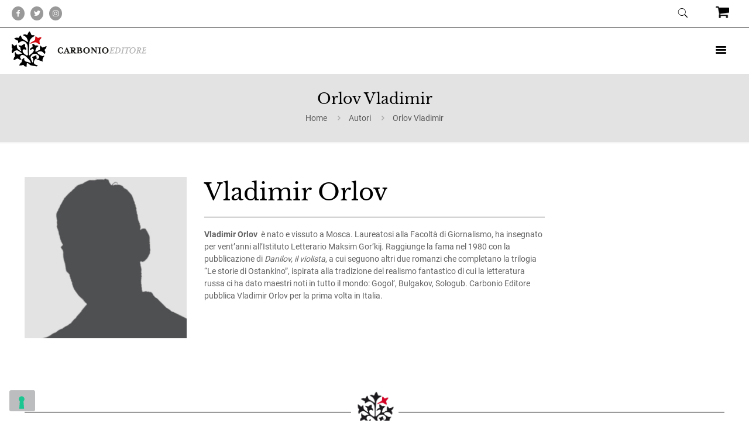

--- FILE ---
content_type: text/html; charset=UTF-8
request_url: https://carbonioeditore.it/autori/vladimir-orlov/
body_size: 52898
content:
<!DOCTYPE html>
<html lang="it-IT" class="no-js " itemscope itemtype="https://schema.org/Article" >

<head>

<meta charset="UTF-8" />
			<script type="text/javascript" class="_iub_cs_skip">
				var _iub = _iub || {};
				_iub.csConfiguration = _iub.csConfiguration || {};
				_iub.csConfiguration.siteId = "777603";
				_iub.csConfiguration.cookiePolicyId = "8085085";
			</script>
			<script class="_iub_cs_skip" src="https://cs.iubenda.com/sync/777603.js"></script>
			<meta name='robots' content='index, follow, max-image-preview:large, max-snippet:-1, max-video-preview:-1' />
<!-- Global site tag (gtag.js) - Google Analytics -->
<script async src="https://www.googletagmanager.com/gtag/js?id=G-YR5YNSK4E9"></script>
<script>
  window.dataLayer = window.dataLayer || [];
  function gtag(){dataLayer.push(arguments);}
  gtag('js', new Date());

  gtag('config', 'G-YR5YNSK4E9');
</script><meta name="format-detection" content="telephone=no">
<meta name="viewport" content="width=device-width, initial-scale=1, maximum-scale=1" />
<link rel="shortcut icon" href="https://carbonioeditore.it/wp-content/uploads/2016/09/favicon.png" type="image/x-icon" />
<link rel="apple-touch-icon" href="https://carbonioeditore.it/wp-content/uploads/2020/05/apple-logo-carbonio-editore-milano-1.png" />
<meta name="theme-color" content="#ffffff" media="(prefers-color-scheme: light)">
<meta name="theme-color" content="#ffffff" media="(prefers-color-scheme: dark)">

	<!-- This site is optimized with the Yoast SEO plugin v26.7 - https://yoast.com/wordpress/plugins/seo/ -->
	<title>Orlov Vladimir - Carbonio Editore</title>
	<link rel="canonical" href="https://carbonioeditore.it/autori/vladimir-orlov/" />
	<meta property="og:locale" content="it_IT" />
	<meta property="og:type" content="article" />
	<meta property="og:title" content="Orlov Vladimir - Carbonio Editore" />
	<meta property="og:description" content="Vladimir Orlov" />
	<meta property="og:url" content="https://carbonioeditore.it/autori/vladimir-orlov/" />
	<meta property="og:site_name" content="Carbonio Editore" />
	<meta property="article:publisher" content="https://www.facebook.com/Carbonioeditore/" />
	<meta property="article:published_time" content="2020-07-06T09:32:21+00:00" />
	<meta property="article:modified_time" content="2020-08-24T15:26:48+00:00" />
	<meta property="og:image" content="https://carbonioeditore.it/wp-content/uploads/2020/06/Carbonio-Autore-Uomo-Avatar-e1596107482884.jpg" />
	<meta property="og:image:width" content="543" />
	<meta property="og:image:height" content="543" />
	<meta property="og:image:type" content="image/jpeg" />
	<meta name="author" content="Carbonio Editore" />
	<meta name="twitter:card" content="summary_large_image" />
	<meta name="twitter:creator" content="@CarbonioE" />
	<meta name="twitter:site" content="@CarbonioE" />
	<meta name="twitter:label1" content="Scritto da" />
	<meta name="twitter:data1" content="Carbonio Editore" />
	<meta name="twitter:label2" content="Tempo di lettura stimato" />
	<meta name="twitter:data2" content="2 minuti" />
	<script type="application/ld+json" class="yoast-schema-graph">{"@context":"https://schema.org","@graph":[{"@type":"Article","@id":"https://carbonioeditore.it/autori/vladimir-orlov/#article","isPartOf":{"@id":"https://carbonioeditore.it/autori/vladimir-orlov/"},"author":{"name":"Carbonio Editore","@id":"https://carbonioeditore.it/#/schema/person/4416ffa87f139f4940e626bb9a2d4d38"},"headline":"Orlov Vladimir","datePublished":"2020-07-06T09:32:21+00:00","dateModified":"2020-08-24T15:26:48+00:00","mainEntityOfPage":{"@id":"https://carbonioeditore.it/autori/vladimir-orlov/"},"wordCount":385,"image":{"@id":"https://carbonioeditore.it/autori/vladimir-orlov/#primaryimage"},"thumbnailUrl":"https://carbonioeditore.it/wp-content/uploads/2020/06/Carbonio-Autore-Uomo-Avatar-e1596107482884.jpg","articleSection":["Autori"],"inLanguage":"it-IT"},{"@type":"WebPage","@id":"https://carbonioeditore.it/autori/vladimir-orlov/","url":"https://carbonioeditore.it/autori/vladimir-orlov/","name":"Orlov Vladimir - Carbonio Editore","isPartOf":{"@id":"https://carbonioeditore.it/#website"},"primaryImageOfPage":{"@id":"https://carbonioeditore.it/autori/vladimir-orlov/#primaryimage"},"image":{"@id":"https://carbonioeditore.it/autori/vladimir-orlov/#primaryimage"},"thumbnailUrl":"https://carbonioeditore.it/wp-content/uploads/2020/06/Carbonio-Autore-Uomo-Avatar-e1596107482884.jpg","datePublished":"2020-07-06T09:32:21+00:00","dateModified":"2020-08-24T15:26:48+00:00","author":{"@id":"https://carbonioeditore.it/#/schema/person/4416ffa87f139f4940e626bb9a2d4d38"},"breadcrumb":{"@id":"https://carbonioeditore.it/autori/vladimir-orlov/#breadcrumb"},"inLanguage":"it-IT","potentialAction":[{"@type":"ReadAction","target":["https://carbonioeditore.it/autori/vladimir-orlov/"]}]},{"@type":"ImageObject","inLanguage":"it-IT","@id":"https://carbonioeditore.it/autori/vladimir-orlov/#primaryimage","url":"https://carbonioeditore.it/wp-content/uploads/2020/06/Carbonio-Autore-Uomo-Avatar-e1596107482884.jpg","contentUrl":"https://carbonioeditore.it/wp-content/uploads/2020/06/Carbonio-Autore-Uomo-Avatar-e1596107482884.jpg","width":543,"height":543},{"@type":"BreadcrumbList","@id":"https://carbonioeditore.it/autori/vladimir-orlov/#breadcrumb","itemListElement":[{"@type":"ListItem","position":1,"name":"Home","item":"https://carbonioeditore.it/"},{"@type":"ListItem","position":2,"name":"Orlov Vladimir"}]},{"@type":"WebSite","@id":"https://carbonioeditore.it/#website","url":"https://carbonioeditore.it/","name":"Carbonio Editore","description":"","potentialAction":[{"@type":"SearchAction","target":{"@type":"EntryPoint","urlTemplate":"https://carbonioeditore.it/?s={search_term_string}"},"query-input":{"@type":"PropertyValueSpecification","valueRequired":true,"valueName":"search_term_string"}}],"inLanguage":"it-IT"},{"@type":"Person","@id":"https://carbonioeditore.it/#/schema/person/4416ffa87f139f4940e626bb9a2d4d38","name":"Carbonio Editore","image":{"@type":"ImageObject","inLanguage":"it-IT","@id":"https://carbonioeditore.it/#/schema/person/image/","url":"https://secure.gravatar.com/avatar/7cbcb6ff32f2c8e95358fa2a5835e80b04db66a902500c4bce99a2d0ebbc49a5?s=96&d=mm&r=g","contentUrl":"https://secure.gravatar.com/avatar/7cbcb6ff32f2c8e95358fa2a5835e80b04db66a902500c4bce99a2d0ebbc49a5?s=96&d=mm&r=g","caption":"Carbonio Editore"}}]}</script>
	<!-- / Yoast SEO plugin. -->


<link rel='dns-prefetch' href='//cdn.iubenda.com' />
<link rel='dns-prefetch' href='//static.addtoany.com' />
<link rel="alternate" type="application/rss+xml" title="Carbonio Editore &raquo; Feed" href="https://carbonioeditore.it/feed/" />
<link rel="alternate" type="application/rss+xml" title="Carbonio Editore &raquo; Feed dei commenti" href="https://carbonioeditore.it/comments/feed/" />
<link rel="alternate" title="oEmbed (JSON)" type="application/json+oembed" href="https://carbonioeditore.it/wp-json/oembed/1.0/embed?url=https%3A%2F%2Fcarbonioeditore.it%2Fautori%2Fvladimir-orlov%2F" />
<link rel="alternate" title="oEmbed (XML)" type="text/xml+oembed" href="https://carbonioeditore.it/wp-json/oembed/1.0/embed?url=https%3A%2F%2Fcarbonioeditore.it%2Fautori%2Fvladimir-orlov%2F&#038;format=xml" />
<style id='wp-img-auto-sizes-contain-inline-css' type='text/css'>
img:is([sizes=auto i],[sizes^="auto," i]){contain-intrinsic-size:3000px 1500px}
/*# sourceURL=wp-img-auto-sizes-contain-inline-css */
</style>
<link rel='stylesheet' id='carousel-anything-css-css' href='https://carbonioeditore.it/wp-content/plugins/vc-super-bundle/features/carousel/carousel-anything/css/style.css?ver=1.12' type='text/css' media='all' />
<link rel='stylesheet' id='carousel-anything-owl-css' href='https://carbonioeditore.it/wp-content/plugins/vc-super-bundle/features/carousel/carousel-anything/css/owl.theme.default.css?ver=1.12' type='text/css' media='all' />
<link rel='stylesheet' id='carousel-anything-transitions-css' href='https://carbonioeditore.it/wp-content/plugins/vc-super-bundle/features/carousel/carousel-anything/css/owl.carousel.css?ver=1.12' type='text/css' media='all' />
<link rel='stylesheet' id='carousel-anything-animate-css' href='https://carbonioeditore.it/wp-content/plugins/vc-super-bundle/features/carousel/carousel-anything/css/animate.css?ver=1.12' type='text/css' media='all' />
<link rel='stylesheet' id='gcp-owl-carousel-css-css' href='https://carbonioeditore.it/wp-content/plugins/vc-super-bundle/features/carousel/carousel-anything/css/style.css?ver=1.12' type='text/css' media='all' />
<link rel='stylesheet' id='carousel-anything-single-post-css' href='https://carbonioeditore.it/wp-content/plugins/vc-super-bundle/features/carousel/carousel-anything/css/single-post.css?ver=1.12' type='text/css' media='all' />
<link rel='stylesheet' id='elusive-css' href='https://carbonioeditore.it/wp-content/plugins/slick-menu/includes/modules/slick-menu-icons/includes/library/slick-menu-icon-picker/css/types/elusive.min.css?ver=2.0' type='text/css' media='all' />
<link rel='stylesheet' id='font-awesome-css' href='https://carbonioeditore.it/wp-content/plugins/slick-menu/includes/modules/slick-menu-icons/includes/library/slick-menu-icon-picker/css/types/font-awesome.min.css?ver=4.6.3' type='text/css' media='all' />
<link rel='stylesheet' id='foundation-icons-css' href='https://carbonioeditore.it/wp-content/plugins/slick-menu/includes/modules/slick-menu-icons/includes/library/slick-menu-icon-picker/css/types/foundation-icons.min.css?ver=3.0' type='text/css' media='all' />
<link rel='stylesheet' id='genericons-css' href='https://carbonioeditore.it/wp-content/plugins/slick-menu/includes/modules/slick-menu-icons/includes/library/slick-menu-icon-picker/css/types/genericons.min.css?ver=3.4' type='text/css' media='all' />
<link rel='stylesheet' id='slick-menu-icons-extra-css' href='https://carbonioeditore.it/wp-content/plugins/slick-menu/includes/modules/slick-menu-icons/css/extra.min.css?ver=0.10.1' type='text/css' media='all' />
<link rel='stylesheet' id='contact-form-7-css' href='https://carbonioeditore.it/wp-content/plugins/contact-form-7/includes/css/styles.css?ver=6.1.4' type='text/css' media='all' />
<link rel='stylesheet' id='js_composer_front-css' href='https://carbonioeditore.it/wp-content/plugins/js_composer/assets/css/js_composer.min.css?ver=6.9.0' type='text/css' media='all' />
<link rel='stylesheet' id='slick-menu-animate-css' href='https://carbonioeditore.it/wp-content/plugins/slick-menu/assets/vendors/animate/animate.css?ver=1.3.7' type='text/css' media='all' />
<link rel='stylesheet' id='slick-menu-slickmenu-css' href='https://carbonioeditore.it/wp-content/plugins/slick-menu/assets/css/slickmenu.min.css?ver=1.3.7' type='text/css' media='all' />
<style id='slick-menu-slickmenu-inline-css' type='text/css'>
#sm-menu-114,html.sm-menu-active .sm-body.sm-menu-114 #sm-pusher,html.sm-menu-active .sm-body.sm-menu-114 #sm-content{-webkit-transition-timing-function:ease-out;-o-transition-timing-function:ease-out;-moz-transition-timing-function:ease-out;-ms-transition-timing-function:ease-out;transition-timing-function:ease-out;}#sm-menu-114.sm-menu-closing,html.sm-menu-active .sm-body.sm-menu-114 #sm-pusher.sm-pusher-closing,html.sm-menu-active .sm-body.sm-menu-114 #sm-pusher.sm-pusher-closing #sm-content{-webkit-transition-timing-function:ease-in;-o-transition-timing-function:ease-in;-moz-transition-timing-function:ease-in;-ms-transition-timing-function:ease-in;transition-timing-function:ease-in;-webkit-transition-duration:500ms;-o-transition-duration:500ms;-moz-transition-duration:500ms;-ms-transition-duration:500ms;transition-duration:500ms;}#sm-menu-114,html.sm-menu-active .sm-body.sm-menu-114 #sm-pusher,html.sm-menu-active .sm-body.sm-menu-114 #sm-pusher #sm-content{-webkit-transition-duration:500ms;-o-transition-duration:500ms;-moz-transition-duration:500ms;-ms-transition-duration:500ms;transition-duration:500ms;}#sm-menu-114{width:100%;}#sm-menu-114 .sm-level{width:100%;}#sm-menu-114 .sm-level-align{padding:20px 0;vertical-align:middle;}#sm-menu-114 .sm-close > span{padding:30px 30px;}#sm-menu-114 .sm-close ._mi{color:rgba(255,255,255,0.8);}#sm-menu-114 .sm-close ._mi._svg{fill:rgba(255,255,255,0.8);}#sm-menu-114 .sm-close ._mi._svg *{fill:rgba(255,255,255,0.8);}#sm-menu-114 .sm-close:hover ._mi{color:rgba(255,255,255,1);}#sm-menu-114 .sm-close:hover ._mi._svg{fill:rgba(255,255,255,1);}#sm-menu-114 .sm-close:hover ._mi._svg *{fill:rgba(255,255,255,1);}#sm-menu-114 .sm-close > span a{font-size:30px;width:30px;height:30px;line-height:30px;}#sm-menu-114 .sm-close > span a ._mi{font-size:30px;width:30px;height:30px;}#sm-menu-114 .sm-header{padding:0 25px 25px;}#sm-menu-114 .sm-header .sm-logo{padding:40px;text-align:center;}#sm-menu-114 .sm-header .sm-logo img{max-width:100px;}#sm-menu-114 .sm-level,#sm-menu-114 .sm-level{background-color:rgba(0,0,0,1);}#sm-menu-114 .sm-level .sm-level-overlap{background-color:rgba(0,0,0,0.3);}#sm-menu-114 .sm-search{background-color:rgba(255,255,255,0.1);margin:15px;}#sm-menu-114 .sm-search .sm-search-form .sm-search-field{font-size:20px;text-align:left;color:rgba(255,255,255,0.7);padding-left:15px;padding-right:15px;}#sm-menu-114 .sm-search .sm-search-form .sm-search-submit{right:15px;font-size:20px;width:20px;margin-top:calc(-20px / 2);color:rgba(255,255,255,0.7);}#sm-menu-114 .sm-title{font-size:24px;text-transform:none;text-align:center;color:#ffffff;margin:0 0 15px 0;}#sm-menu-114 .sm-title .sm-title-wrap{background-color:rgba(0,0,0,0.1);padding:20px;}#sm-menu-114 .sm-title .sm-title-wrap{text-align:center;}#sm-menu-114 .sm-level-overlay .sm-title-overlap .sm-title-wrap ._mi{color:#ffffff;}#sm-menu-114 .sm-level-overlay .sm-title-overlap .sm-title-wrap ._mi._svg{color:#ffffff;}#sm-menu-114 .sm-level-overlay .sm-title-overlap .sm-title-wrap ._mi._svg *{color:#ffffff;}#sm-menu-114 .sm-level-overlay .sm-title-overlap .sm-title-wrap span{color:#ffffff;}#sm-menu-114 .sm-title ._mi{color:#ffffff;font-size:24px;width:24px;}#sm-menu-114 .sm-title ._mi._svg{color:#ffffff;}#sm-menu-114 .sm-title ._mi._svg *{color:#ffffff;}#sm-menu-114 .sm-subtitle{font-size:24px;text-transform:none;text-align:center;color:#ffffff;margin:0 0 15px 0;}#sm-menu-114 .sm-subtitle .sm-subtitle-wrap{padding:20px;}#sm-menu-114 .sm-description{font-size:18px;line-height:24px;text-transform:none;text-align:center;color:#ffffff;margin:0 0 15px 0;}#sm-menu-114 .sm-description .sm-description-wrap{padding:20px;}#sm-menu-114 .sm-back{text-align:right;}#sm-menu-114 .sm-back a{font-size:20px;line-height:20px;margin:20px;color:rgba(255,255,255,1);}#sm-menu-114 .sm-back a ._mi{font-size:36px;}#sm-menu-114 .sm-back ._mi{color:rgba(255,255,255,1);}#sm-menu-114 .sm-back ._mi._svg{fill:rgba(255,255,255,1);}#sm-menu-114 .sm-back ._mi._svg *{fill:rgba(255,255,255,1);}#sm-menu-114 .sm-back:hover a{color:rgba(255,255,255,1);}#sm-menu-114 .sm-back:hover ._mi{color:rgba(255,255,255,1);}#sm-menu-114 .sm-back:hover ._mi._svg{fill:rgba(255,255,255,1);}#sm-menu-114 .sm-back:hover ._mi._svg *{fill:rgba(255,255,255,1);}#sm-menu-114 .sm-nav-list li > a{font-size:25px;line-height:25px;text-transform:none;text-align:center;color:rgba(255,255,255,0.9);}#sm-menu-114 .sm-nav-list li{vertical-align:middle;}#sm-menu-114 .sm-nav-list li > a .sm-title-wrap{padding:10px;}#sm-menu-114 .sm-nav-list li.current-menu-item > a .sm-title-wrap{background-color:rgba(0,0,0,0.1);}#sm-menu-114 .sm-nav-list li.current-menu-item > a{color:#ffffff;}#sm-menu-114 .sm-nav-list li > a:hover .sm-title-wrap:before{background-color:rgba(0,0,0,0.1)!important;}#sm-menu-114 .sm-nav-list li > a:hover{color:#ffffff!important;}#sm-menu-114 .sm-nav-list li > a .sm-icon{font-size:25px;text-align:left;vertical-align:middle;color:rgba(255,255,255,0.9);}#sm-menu-114 .sm-nav-list li > a .sm-icon._svg{fill:rgba(255,255,255,0.9);}#sm-menu-114 .sm-nav-list li > a .sm-icon._svg *{fill:rgba(255,255,255,0.9);}#sm-menu-114 .sm-nav-list li > a:hover .sm-icon{color:#ffffff;}#sm-menu-114 .sm-nav-list li > a:hover .sm-icon._svg{fill:#ffffff;}#sm-menu-114 .sm-nav-list li > a:hover .sm-icon._svg *{fill:#ffffff;}#sm-menu-114 .sm-nav-list li.menu-item-has-children.sm-fullwidth a .sm-title-wrap .sm-title-inner-wrap span{margin-right:-18px;}#sm-menu-114 .sm-nav-list li.menu-item-has-children > a .sm-arrow{font-size:36px;left:0px;margin-top:0px;color:rgba(255,255,255,1);}#sm-menu-114 .sm-nav-list li.menu-item-has-children > a .sm-arrow._svg{fill:rgba(255,255,255,1);}#sm-menu-114 .sm-nav-list li.menu-item-has-children > a .sm-arrow._svg *{fill:rgba(255,255,255,1);}#sm-menu-114 .sm-nav-list li.menu-item-has-children:hover a .sm-arrow{color:rgba(255,255,255,1);}#sm-menu-114 .sm-nav-list li.menu-item-has-children:hover a .sm-arrow._svg{fill:rgba(255,255,255,1);}#sm-menu-114 .sm-nav-list li.menu-item-has-children:hover a .sm-arrow._svg *{fill:rgba(255,255,255,1);}#sm-menu-114 .sm-nav-list li > a .sm-title-wrap .sm-thumb-behind{background-repeat:no-repeat;background-size:cover;background-position:center center;}#sm-menu-114 .sm-nav-list li > a .sm-title-wrap .sm-thumb:not(.sm-thumb-behind){margin:10px auto;}#sm-menu-114 .sm-footer{padding:0 25px 25px;}#sm-menu-114 .sm-footer .sm-footer-text{font-size:17px;color:rgba(255,255,255,0.9);text-align:center;}html.no-csstransforms3d.sm-menu-active:not(.sm-always-visible) .sm-body.sm-menu-114 .sm-pusher.sm-left{padding-left:100%;}html.no-csstransforms3d.sm-menu-active:not(.sm-always-visible) .sm-body.sm-menu-114 .sm-pusher.sm-right{padding-right:100%;}@media only screen and (max-width:476px){#sm-menu-114 .sm-title{font-size:5.5992vw;}}@media only screen and (max-width:476px){#sm-menu-114 .sm-title ._mi{font-size:5.5992vw;width:5.5992vw;}}@media only screen and (max-width:476px){#sm-menu-114 .sm-subtitle{font-size:5.5992vw;}}@media only screen and (max-width:476px){#sm-menu-114 .sm-description{font-size:4.1994vw;line-height:5.5992vw;}}@media only screen and (max-width:476px){#sm-menu-114 .sm-nav-list li > a{font-size:5.8325vw;line-height:5.8325vw;}}@media only screen and (max-width:476px){#sm-menu-114 .sm-nav-list li > a .sm-icon{font-size:5.8325vw;}}@media only screen and (max-width:476px){#sm-menu-114 .sm-nav-list li.menu-item-has-children > a .sm-arrow{font-size:8.3988vw;}}@media only screen and (max-width:476px){#sm-menu-114 .sm-footer .sm-footer-text{font-size:3.9661vw;}}@media only screen and (max-width:476px){#sm-menu-114 li.menu-item-7665 > a{font-size:5.8325vw;line-height:5.8325vw;}}@media only screen and (max-width:476px){#sm-menu-114 li.menu-item-7665 > a .sm-icon{font-size:5.8325vw;}}@media only screen and (max-width:476px){#sm-menu-114 li.menu-item-7665.menu-item-has-children a .sm-arrow{font-size:8.3988vw;}}@media only screen and (max-width:476px){#sm-menu-114 li.menu-item-7665 .sm-title{font-size:5.5992vw;}}@media only screen and (max-width:476px){#sm-menu-114 li.menu-item-7665 .sm-title ._mi{font-size:5.5992vw;width:5.5992vw;}}@media only screen and (max-width:476px){#sm-menu-114 li.menu-item-7665 .sm-subtitle{font-size:5.5992vw;}}@media only screen and (max-width:476px){#sm-menu-114 li.menu-item-7665 .sm-description{font-size:4.1994vw;line-height:5.5992vw;}}@media only screen and (max-width:476px){#sm-menu-114 li.menu-item-7665 .sm-footer .sm-footer-text{font-size:3.9661vw;}}#sm-menu-114 li.menu-item-7665 > a{font-size:25px;line-height:25px;text-transform:none;text-align:center;color:rgba(255,255,255,0.9);}#sm-menu-114 li.menu-item-7665{vertical-align:middle;}#sm-menu-114 li.menu-item-7665 > a .sm-title-wrap{padding:10px;}#sm-menu-114 li.menu-item-7665.current-menu-item > a .sm-title-wrap{background-color:rgba(0,0,0,0.1);}#sm-menu-114 li.menu-item-7665.current-menu-item > a{color:#ffffff;}#sm-menu-114 li.menu-item-7665 > a:hover .sm-title-wrap:before{background-color:rgba(0,0,0,0.1)!important;}#sm-menu-114 li.menu-item-7665 > a:hover{color:#ffffff!important;}#sm-menu-114 li.menu-item-7665 > a .sm-icon{font-size:25px;text-align:left;vertical-align:middle;color:rgba(255,255,255,0.9);}#sm-menu-114 li.menu-item-7665 > a .sm-icon._svg{fill:rgba(255,255,255,0.9);}#sm-menu-114 li.menu-item-7665 > a .sm-icon._svg *{fill:rgba(255,255,255,0.9);}#sm-menu-114 li.menu-item-7665:hover a .sm-icon{color:#ffffff;}#sm-menu-114 li.menu-item-7665:hover a .sm-icon._svg{fill:#ffffff;}#sm-menu-114 li.menu-item-7665:hover a .sm-icon._svg *{fill:#ffffff;}#sm-menu-114 li.menu-item-7665.menu-item-has-children.sm-fullwidth a .sm-title-wrap .sm-title-inner-wrap span{margin-right:-18px;}#sm-menu-114 li.menu-item-7665.menu-item-has-children a .sm-arrow{font-size:36px;color:rgba(255,255,255,1);}#sm-menu-114 li.menu-item-7665.menu-item-has-children a .sm-arrow._svg{fill:rgba(255,255,255,1);}#sm-menu-114 li.menu-item-7665.menu-item-has-children a .sm-arrow._svg *{fill:rgba(255,255,255,1);}#sm-menu-114 li.menu-item-7665.menu-item-has-children:hover a .sm-arrow{color:rgba(255,255,255,1);}#sm-menu-114 li.menu-item-7665.menu-item-has-children:hover a .sm-arrow._svg{fill:rgba(255,255,255,1);}#sm-menu-114 li.menu-item-7665.menu-item-has-children:hover a .sm-arrow._svg *{fill:rgba(255,255,255,1);}#sm-menu-114 li.menu-item-7665 > a .sm-title-wrap .sm-thumb:not(.sm-thumb-behind){margin:10px auto;}html:not(.sm-bp-mobile) #sm-menu-114 li.menu-item-7665 .sm-level{width:100%;}#sm-menu-114 li.menu-item-7665 .sm-level-align{padding:20px 0;vertical-align:middle;}#sm-menu-114 li.menu-item-7665 .sm-header{padding:0 25px 25px;}#sm-menu-114 li.menu-item-7665 .sm-header .sm-logo{padding:40px;text-align:center;}#sm-menu-114 li.menu-item-7665 .sm-header .sm-logo img{max-width:100px;}#sm-menu-114 li.menu-item-7665 > .sm-level,#sm-menu-114 li.menu-item-7665 > .sm-level{background-color:rgba(0,0,0,0.01);}#sm-menu-114 li.menu-item-7665 .sm-title{font-size:24px;text-transform:none;text-align:center;color:#ffffff;margin:0 0 15px 0;}#sm-menu-114 li.menu-item-7665 .sm-title .sm-title-wrap{background-color:rgba(0,0,0,0.1);padding:20px;text-align:center;}#sm-menu-114 li.menu-item-7665 .sm-title ._mi{color:#ffffff;font-size:24px;width:24px;}#sm-menu-114 li.menu-item-7665 .sm-title ._mi._svg{fill:#ffffff;}#sm-menu-114 li.menu-item-7665 .sm-title ._mi._svg *{fill:#ffffff;}#sm-menu-114 li.menu-item-7665 .sm-subtitle{font-size:24px;text-transform:none;text-align:center;color:#ffffff;margin:0 0 15px 0;}#sm-menu-114 li.menu-item-7665 .sm-subtitle .sm-subtitle-wrap{padding:20px;}#sm-menu-114 li.menu-item-7665 .sm-description{font-size:18px;line-height:24px;text-transform:none;text-align:center;color:#ffffff;margin:0 0 15px 0;}#sm-menu-114 li.menu-item-7665 .sm-description .sm-description-wrap{padding:20px;}#sm-menu-114 li.menu-item-7665 .sm-back{text-align:left;}#sm-menu-114 li.menu-item-7665 .sm-back a{font-size:18px;line-height:18px;margin:20px;color:rgba(255,255,255,1);}#sm-menu-114 li.menu-item-7665 .sm-back a ._mi{font-size:30px;}#sm-menu-114 li.menu-item-7665 .sm-back ._mi{color:rgba(255,255,255,1);}#sm-menu-114 li.menu-item-7665 .sm-back ._mi._svg{fill:rgba(255,255,255,1);}#sm-menu-114 li.menu-item-7665 .sm-back ._mi._svg *{fill:rgba(255,255,255,1);}#sm-menu-114 li.menu-item-7665 .sm-back:hover a{color:rgba(255,255,255,1);}#sm-menu-114 li.menu-item-7665 .sm-back:hover ._mi{color:rgba(255,255,255,1);}#sm-menu-114 li.menu-item-7665 .sm-back:hover ._mi._svg{fill:rgba(255,255,255,1);}#sm-menu-114 li.menu-item-7665 .sm-back:hover ._mi._svg *{fill:rgba(255,255,255,1);}#sm-menu-114 li.menu-item-7665 .sm-footer{padding:0 25px 25px;}#sm-menu-114 li.menu-item-7665 .sm-footer .sm-footer-text{background-color:rgba(255,255,255,0.9);font-size:17px;color:rgba(255,255,255,0.9);text-align:center;}@media only screen and (max-width:476px){#sm-menu-114 li.menu-item-7667 > a{font-size:5.8325vw;line-height:5.8325vw;}}@media only screen and (max-width:476px){#sm-menu-114 li.menu-item-7667 > a .sm-icon{font-size:5.8325vw;}}@media only screen and (max-width:476px){#sm-menu-114 li.menu-item-7667.menu-item-has-children a .sm-arrow{font-size:8.3988vw;}}@media only screen and (max-width:476px){#sm-menu-114 li.menu-item-7667 .sm-title{font-size:5.5992vw;}}@media only screen and (max-width:476px){#sm-menu-114 li.menu-item-7667 .sm-title ._mi{font-size:5.5992vw;width:5.5992vw;}}@media only screen and (max-width:476px){#sm-menu-114 li.menu-item-7667 .sm-subtitle{font-size:5.5992vw;}}@media only screen and (max-width:476px){#sm-menu-114 li.menu-item-7667 .sm-description{font-size:4.1994vw;line-height:5.5992vw;}}@media only screen and (max-width:476px){#sm-menu-114 li.menu-item-7667 .sm-footer .sm-footer-text{font-size:3.9661vw;}}#sm-menu-114 li.menu-item-7667 > a{font-size:25px;line-height:25px;text-transform:none;text-align:center;color:rgba(255,255,255,0.9);}#sm-menu-114 li.menu-item-7667{vertical-align:middle;}#sm-menu-114 li.menu-item-7667 > a .sm-title-wrap{padding:10px;}#sm-menu-114 li.menu-item-7667.current-menu-item > a .sm-title-wrap{background-color:rgba(0,0,0,0.1);}#sm-menu-114 li.menu-item-7667.current-menu-item > a{color:#ffffff;}#sm-menu-114 li.menu-item-7667 > a:hover .sm-title-wrap:before{background-color:rgba(0,0,0,0.1)!important;}#sm-menu-114 li.menu-item-7667 > a:hover{color:#ffffff!important;}#sm-menu-114 li.menu-item-7667 > a .sm-icon{font-size:25px;text-align:left;vertical-align:middle;color:rgba(255,255,255,0.9);}#sm-menu-114 li.menu-item-7667 > a .sm-icon._svg{fill:rgba(255,255,255,0.9);}#sm-menu-114 li.menu-item-7667 > a .sm-icon._svg *{fill:rgba(255,255,255,0.9);}#sm-menu-114 li.menu-item-7667:hover a .sm-icon{color:#ffffff;}#sm-menu-114 li.menu-item-7667:hover a .sm-icon._svg{fill:#ffffff;}#sm-menu-114 li.menu-item-7667:hover a .sm-icon._svg *{fill:#ffffff;}#sm-menu-114 li.menu-item-7667.menu-item-has-children.sm-fullwidth a .sm-title-wrap .sm-title-inner-wrap span{margin-right:-18px;}#sm-menu-114 li.menu-item-7667.menu-item-has-children a .sm-arrow{font-size:36px;color:rgba(255,255,255,1);}#sm-menu-114 li.menu-item-7667.menu-item-has-children a .sm-arrow._svg{fill:rgba(255,255,255,1);}#sm-menu-114 li.menu-item-7667.menu-item-has-children a .sm-arrow._svg *{fill:rgba(255,255,255,1);}#sm-menu-114 li.menu-item-7667.menu-item-has-children:hover a .sm-arrow{color:rgba(255,255,255,1);}#sm-menu-114 li.menu-item-7667.menu-item-has-children:hover a .sm-arrow._svg{fill:rgba(255,255,255,1);}#sm-menu-114 li.menu-item-7667.menu-item-has-children:hover a .sm-arrow._svg *{fill:rgba(255,255,255,1);}#sm-menu-114 li.menu-item-7667 > a .sm-title-wrap .sm-thumb:not(.sm-thumb-behind){margin:10px auto;}html:not(.sm-bp-mobile) #sm-menu-114 li.menu-item-7667 .sm-level{width:100%;}#sm-menu-114 li.menu-item-7667 .sm-level-align{padding:20px 0;vertical-align:middle;}#sm-menu-114 li.menu-item-7667 .sm-header{padding:0 25px 25px;}#sm-menu-114 li.menu-item-7667 .sm-header .sm-logo{padding:40px;text-align:center;}#sm-menu-114 li.menu-item-7667 .sm-header .sm-logo img{max-width:100px;}#sm-menu-114 li.menu-item-7667 > .sm-level,#sm-menu-114 li.menu-item-7667 > .sm-level{background-color:rgba(0,0,0,0.01);}#sm-menu-114 li.menu-item-7667 .sm-title{font-size:24px;text-transform:none;text-align:center;color:#ffffff;margin:0 0 15px 0;}#sm-menu-114 li.menu-item-7667 .sm-title .sm-title-wrap{background-color:rgba(0,0,0,0.1);padding:20px;text-align:center;}#sm-menu-114 li.menu-item-7667 .sm-title ._mi{color:#ffffff;font-size:24px;width:24px;}#sm-menu-114 li.menu-item-7667 .sm-title ._mi._svg{fill:#ffffff;}#sm-menu-114 li.menu-item-7667 .sm-title ._mi._svg *{fill:#ffffff;}#sm-menu-114 li.menu-item-7667 .sm-subtitle{font-size:24px;text-transform:none;text-align:center;color:#ffffff;margin:0 0 15px 0;}#sm-menu-114 li.menu-item-7667 .sm-subtitle .sm-subtitle-wrap{padding:20px;}#sm-menu-114 li.menu-item-7667 .sm-description{font-size:18px;line-height:24px;text-transform:none;text-align:center;color:#ffffff;margin:0 0 15px 0;}#sm-menu-114 li.menu-item-7667 .sm-description .sm-description-wrap{padding:20px;}#sm-menu-114 li.menu-item-7667 .sm-back{text-align:left;}#sm-menu-114 li.menu-item-7667 .sm-back a{font-size:18px;line-height:18px;margin:20px;color:rgba(255,255,255,1);}#sm-menu-114 li.menu-item-7667 .sm-back a ._mi{font-size:30px;}#sm-menu-114 li.menu-item-7667 .sm-back ._mi{color:rgba(255,255,255,1);}#sm-menu-114 li.menu-item-7667 .sm-back ._mi._svg{fill:rgba(255,255,255,1);}#sm-menu-114 li.menu-item-7667 .sm-back ._mi._svg *{fill:rgba(255,255,255,1);}#sm-menu-114 li.menu-item-7667 .sm-back:hover a{color:rgba(255,255,255,1);}#sm-menu-114 li.menu-item-7667 .sm-back:hover ._mi{color:rgba(255,255,255,1);}#sm-menu-114 li.menu-item-7667 .sm-back:hover ._mi._svg{fill:rgba(255,255,255,1);}#sm-menu-114 li.menu-item-7667 .sm-back:hover ._mi._svg *{fill:rgba(255,255,255,1);}#sm-menu-114 li.menu-item-7667 .sm-footer{padding:0 25px 25px;}#sm-menu-114 li.menu-item-7667 .sm-footer .sm-footer-text{background-color:rgba(255,255,255,0.9);font-size:17px;color:rgba(255,255,255,0.9);text-align:center;}@media only screen and (max-width:476px){#sm-menu-114 li.menu-item-7666 > a{font-size:5.8325vw;line-height:5.8325vw;}}@media only screen and (max-width:476px){#sm-menu-114 li.menu-item-7666 > a .sm-icon{font-size:5.8325vw;}}@media only screen and (max-width:476px){#sm-menu-114 li.menu-item-7666.menu-item-has-children a .sm-arrow{font-size:8.3988vw;}}@media only screen and (max-width:476px){#sm-menu-114 li.menu-item-7666 .sm-title{font-size:5.5992vw;}}@media only screen and (max-width:476px){#sm-menu-114 li.menu-item-7666 .sm-title ._mi{font-size:5.5992vw;width:5.5992vw;}}@media only screen and (max-width:476px){#sm-menu-114 li.menu-item-7666 .sm-subtitle{font-size:5.5992vw;}}@media only screen and (max-width:476px){#sm-menu-114 li.menu-item-7666 .sm-description{font-size:4.1994vw;line-height:5.5992vw;}}@media only screen and (max-width:476px){#sm-menu-114 li.menu-item-7666 .sm-footer .sm-footer-text{font-size:3.9661vw;}}#sm-menu-114 li.menu-item-7666 > a{font-size:25px;line-height:25px;text-transform:none;text-align:center;color:rgba(255,255,255,0.9);}#sm-menu-114 li.menu-item-7666{vertical-align:middle;}#sm-menu-114 li.menu-item-7666 > a .sm-title-wrap{padding:10px;}#sm-menu-114 li.menu-item-7666.current-menu-item > a .sm-title-wrap{background-color:rgba(0,0,0,0.1);}#sm-menu-114 li.menu-item-7666.current-menu-item > a{color:#ffffff;}#sm-menu-114 li.menu-item-7666 > a:hover .sm-title-wrap:before{background-color:rgba(0,0,0,0.1)!important;}#sm-menu-114 li.menu-item-7666 > a:hover{color:#ffffff!important;}#sm-menu-114 li.menu-item-7666 > a .sm-icon{font-size:25px;text-align:left;vertical-align:middle;color:rgba(255,255,255,0.9);}#sm-menu-114 li.menu-item-7666 > a .sm-icon._svg{fill:rgba(255,255,255,0.9);}#sm-menu-114 li.menu-item-7666 > a .sm-icon._svg *{fill:rgba(255,255,255,0.9);}#sm-menu-114 li.menu-item-7666:hover a .sm-icon{color:#ffffff;}#sm-menu-114 li.menu-item-7666:hover a .sm-icon._svg{fill:#ffffff;}#sm-menu-114 li.menu-item-7666:hover a .sm-icon._svg *{fill:#ffffff;}#sm-menu-114 li.menu-item-7666.menu-item-has-children.sm-fullwidth a .sm-title-wrap .sm-title-inner-wrap span{margin-right:-18px;}#sm-menu-114 li.menu-item-7666.menu-item-has-children a .sm-arrow{font-size:36px;color:rgba(255,255,255,1);}#sm-menu-114 li.menu-item-7666.menu-item-has-children a .sm-arrow._svg{fill:rgba(255,255,255,1);}#sm-menu-114 li.menu-item-7666.menu-item-has-children a .sm-arrow._svg *{fill:rgba(255,255,255,1);}#sm-menu-114 li.menu-item-7666.menu-item-has-children:hover a .sm-arrow{color:rgba(255,255,255,1);}#sm-menu-114 li.menu-item-7666.menu-item-has-children:hover a .sm-arrow._svg{fill:rgba(255,255,255,1);}#sm-menu-114 li.menu-item-7666.menu-item-has-children:hover a .sm-arrow._svg *{fill:rgba(255,255,255,1);}#sm-menu-114 li.menu-item-7666 > a .sm-title-wrap .sm-thumb:not(.sm-thumb-behind){margin:10px auto;}html:not(.sm-bp-mobile) #sm-menu-114 li.menu-item-7666 .sm-level{width:100%;}#sm-menu-114 li.menu-item-7666 .sm-level-align{padding:20px 0;vertical-align:middle;}#sm-menu-114 li.menu-item-7666 .sm-header{padding:0 25px 25px;}#sm-menu-114 li.menu-item-7666 .sm-header .sm-logo{padding:40px;text-align:center;}#sm-menu-114 li.menu-item-7666 .sm-header .sm-logo img{max-width:100px;}#sm-menu-114 li.menu-item-7666 > .sm-level,#sm-menu-114 li.menu-item-7666 > .sm-level{background-color:rgba(0,0,0,1);}#sm-menu-114 li.menu-item-7666 .sm-title{font-size:24px;text-transform:none;text-align:center;color:#ffffff;margin:0 0 15px 0;}#sm-menu-114 li.menu-item-7666 .sm-title .sm-title-wrap{background-color:rgba(0,0,0,0.1);padding:20px;text-align:center;}#sm-menu-114 li.menu-item-7666 .sm-title ._mi{color:#ffffff;font-size:24px;width:24px;}#sm-menu-114 li.menu-item-7666 .sm-title ._mi._svg{fill:#ffffff;}#sm-menu-114 li.menu-item-7666 .sm-title ._mi._svg *{fill:#ffffff;}#sm-menu-114 li.menu-item-7666 .sm-subtitle{font-size:24px;text-transform:none;text-align:center;color:#ffffff;margin:0 0 15px 0;}#sm-menu-114 li.menu-item-7666 .sm-subtitle .sm-subtitle-wrap{padding:20px;}#sm-menu-114 li.menu-item-7666 .sm-description{font-size:18px;line-height:24px;text-transform:none;text-align:center;color:#ffffff;margin:0 0 15px 0;}#sm-menu-114 li.menu-item-7666 .sm-description .sm-description-wrap{padding:20px;}#sm-menu-114 li.menu-item-7666 .sm-back{text-align:left;}#sm-menu-114 li.menu-item-7666 .sm-back a{font-size:18px;line-height:18px;margin:20px;color:rgba(255,255,255,1);}#sm-menu-114 li.menu-item-7666 .sm-back a ._mi{font-size:30px;}#sm-menu-114 li.menu-item-7666 .sm-back ._mi{color:rgba(255,255,255,1);}#sm-menu-114 li.menu-item-7666 .sm-back ._mi._svg{fill:rgba(255,255,255,1);}#sm-menu-114 li.menu-item-7666 .sm-back ._mi._svg *{fill:rgba(255,255,255,1);}#sm-menu-114 li.menu-item-7666 .sm-back:hover a{color:rgba(255,255,255,1);}#sm-menu-114 li.menu-item-7666 .sm-back:hover ._mi{color:rgba(255,255,255,1);}#sm-menu-114 li.menu-item-7666 .sm-back:hover ._mi._svg{fill:rgba(255,255,255,1);}#sm-menu-114 li.menu-item-7666 .sm-back:hover ._mi._svg *{fill:rgba(255,255,255,1);}#sm-menu-114 li.menu-item-7666 .sm-footer{padding:0 25px 25px;}#sm-menu-114 li.menu-item-7666 .sm-footer .sm-footer-text{background-color:rgba(255,255,255,0.9);font-size:17px;color:rgba(255,255,255,0.9);text-align:center;}@media only screen and (max-width:476px){#sm-menu-114 li.menu-item-7668 > a{font-size:5.8325vw;line-height:5.8325vw;}}@media only screen and (max-width:476px){#sm-menu-114 li.menu-item-7668 > a .sm-icon{font-size:5.8325vw;}}@media only screen and (max-width:476px){#sm-menu-114 li.menu-item-7668.menu-item-has-children a .sm-arrow{font-size:8.3988vw;}}@media only screen and (max-width:476px){#sm-menu-114 li.menu-item-7668 .sm-title{font-size:5.5992vw;}}@media only screen and (max-width:476px){#sm-menu-114 li.menu-item-7668 .sm-title ._mi{font-size:5.5992vw;width:5.5992vw;}}@media only screen and (max-width:476px){#sm-menu-114 li.menu-item-7668 .sm-subtitle{font-size:5.5992vw;}}@media only screen and (max-width:476px){#sm-menu-114 li.menu-item-7668 .sm-description{font-size:4.1994vw;line-height:5.5992vw;}}@media only screen and (max-width:476px){#sm-menu-114 li.menu-item-7668 .sm-footer .sm-footer-text{font-size:3.9661vw;}}#sm-menu-114 li.menu-item-7668 > a{font-size:25px;line-height:25px;text-transform:none;text-align:center;color:rgba(255,255,255,0.9);}#sm-menu-114 li.menu-item-7668{vertical-align:middle;}#sm-menu-114 li.menu-item-7668 > a .sm-title-wrap{padding:10px;}#sm-menu-114 li.menu-item-7668.current-menu-item > a .sm-title-wrap{background-color:rgba(0,0,0,0.1);}#sm-menu-114 li.menu-item-7668.current-menu-item > a{color:#ffffff;}#sm-menu-114 li.menu-item-7668 > a:hover .sm-title-wrap:before{background-color:rgba(0,0,0,0.1)!important;}#sm-menu-114 li.menu-item-7668 > a:hover{color:#ffffff!important;}#sm-menu-114 li.menu-item-7668 > a .sm-icon{font-size:25px;text-align:left;vertical-align:middle;color:rgba(255,255,255,0.9);}#sm-menu-114 li.menu-item-7668 > a .sm-icon._svg{fill:rgba(255,255,255,0.9);}#sm-menu-114 li.menu-item-7668 > a .sm-icon._svg *{fill:rgba(255,255,255,0.9);}#sm-menu-114 li.menu-item-7668:hover a .sm-icon{color:#ffffff;}#sm-menu-114 li.menu-item-7668:hover a .sm-icon._svg{fill:#ffffff;}#sm-menu-114 li.menu-item-7668:hover a .sm-icon._svg *{fill:#ffffff;}#sm-menu-114 li.menu-item-7668.menu-item-has-children.sm-fullwidth a .sm-title-wrap .sm-title-inner-wrap span{margin-right:-18px;}#sm-menu-114 li.menu-item-7668.menu-item-has-children a .sm-arrow{font-size:36px;color:rgba(255,255,255,1);}#sm-menu-114 li.menu-item-7668.menu-item-has-children a .sm-arrow._svg{fill:rgba(255,255,255,1);}#sm-menu-114 li.menu-item-7668.menu-item-has-children a .sm-arrow._svg *{fill:rgba(255,255,255,1);}#sm-menu-114 li.menu-item-7668.menu-item-has-children:hover a .sm-arrow{color:rgba(255,255,255,1);}#sm-menu-114 li.menu-item-7668.menu-item-has-children:hover a .sm-arrow._svg{fill:rgba(255,255,255,1);}#sm-menu-114 li.menu-item-7668.menu-item-has-children:hover a .sm-arrow._svg *{fill:rgba(255,255,255,1);}#sm-menu-114 li.menu-item-7668 > a .sm-title-wrap .sm-thumb:not(.sm-thumb-behind){margin:10px auto;}html:not(.sm-bp-mobile) #sm-menu-114 li.menu-item-7668 .sm-level{width:100%;}#sm-menu-114 li.menu-item-7668 .sm-level-align{padding:20px 0;vertical-align:middle;}#sm-menu-114 li.menu-item-7668 .sm-header{padding:0 25px 25px;}#sm-menu-114 li.menu-item-7668 .sm-header .sm-logo{padding:40px;text-align:center;}#sm-menu-114 li.menu-item-7668 .sm-header .sm-logo img{max-width:100px;}#sm-menu-114 li.menu-item-7668 > .sm-level,#sm-menu-114 li.menu-item-7668 > .sm-level{background-color:rgba(0,0,0,0.01);}#sm-menu-114 li.menu-item-7668 .sm-title{font-size:24px;text-transform:none;text-align:center;color:#ffffff;margin:0 0 15px 0;}#sm-menu-114 li.menu-item-7668 .sm-title .sm-title-wrap{background-color:rgba(0,0,0,0.1);padding:20px;text-align:center;}#sm-menu-114 li.menu-item-7668 .sm-title ._mi{color:#ffffff;font-size:24px;width:24px;}#sm-menu-114 li.menu-item-7668 .sm-title ._mi._svg{fill:#ffffff;}#sm-menu-114 li.menu-item-7668 .sm-title ._mi._svg *{fill:#ffffff;}#sm-menu-114 li.menu-item-7668 .sm-subtitle{font-size:24px;text-transform:none;text-align:center;color:#ffffff;margin:0 0 15px 0;}#sm-menu-114 li.menu-item-7668 .sm-subtitle .sm-subtitle-wrap{padding:20px;}#sm-menu-114 li.menu-item-7668 .sm-description{font-size:18px;line-height:24px;text-transform:none;text-align:center;color:#ffffff;margin:0 0 15px 0;}#sm-menu-114 li.menu-item-7668 .sm-description .sm-description-wrap{padding:20px;}#sm-menu-114 li.menu-item-7668 .sm-back{text-align:left;}#sm-menu-114 li.menu-item-7668 .sm-back a{font-size:18px;line-height:18px;margin:20px;color:rgba(255,255,255,1);}#sm-menu-114 li.menu-item-7668 .sm-back a ._mi{font-size:30px;}#sm-menu-114 li.menu-item-7668 .sm-back ._mi{color:rgba(255,255,255,1);}#sm-menu-114 li.menu-item-7668 .sm-back ._mi._svg{fill:rgba(255,255,255,1);}#sm-menu-114 li.menu-item-7668 .sm-back ._mi._svg *{fill:rgba(255,255,255,1);}#sm-menu-114 li.menu-item-7668 .sm-back:hover a{color:rgba(255,255,255,1);}#sm-menu-114 li.menu-item-7668 .sm-back:hover ._mi{color:rgba(255,255,255,1);}#sm-menu-114 li.menu-item-7668 .sm-back:hover ._mi._svg{fill:rgba(255,255,255,1);}#sm-menu-114 li.menu-item-7668 .sm-back:hover ._mi._svg *{fill:rgba(255,255,255,1);}#sm-menu-114 li.menu-item-7668 .sm-footer{padding:0 25px 25px;}#sm-menu-114 li.menu-item-7668 .sm-footer .sm-footer-text{background-color:rgba(255,255,255,0.9);font-size:17px;color:rgba(255,255,255,0.9);text-align:center;}@media only screen and (max-width:476px){#sm-menu-114 li.menu-item-9966 > a{font-size:5.8325vw;line-height:5.8325vw;}}@media only screen and (max-width:476px){#sm-menu-114 li.menu-item-9966 > a .sm-icon{font-size:5.8325vw;}}@media only screen and (max-width:476px){#sm-menu-114 li.menu-item-9966.menu-item-has-children a .sm-arrow{font-size:8.3988vw;}}@media only screen and (max-width:476px){#sm-menu-114 li.menu-item-9966 .sm-title{font-size:5.5992vw;}}@media only screen and (max-width:476px){#sm-menu-114 li.menu-item-9966 .sm-title ._mi{font-size:5.5992vw;width:5.5992vw;}}@media only screen and (max-width:476px){#sm-menu-114 li.menu-item-9966 .sm-subtitle{font-size:5.5992vw;}}@media only screen and (max-width:476px){#sm-menu-114 li.menu-item-9966 .sm-description{font-size:4.1994vw;line-height:5.5992vw;}}@media only screen and (max-width:476px){#sm-menu-114 li.menu-item-9966 .sm-footer .sm-footer-text{font-size:3.9661vw;}}#sm-menu-114 li.menu-item-9966 > a{font-size:25px;line-height:25px;text-transform:none;text-align:center;color:rgba(255,255,255,0.9);}#sm-menu-114 li.menu-item-9966{vertical-align:middle;}#sm-menu-114 li.menu-item-9966 > a .sm-title-wrap{padding:10px;}#sm-menu-114 li.menu-item-9966.current-menu-item > a .sm-title-wrap{background-color:rgba(0,0,0,0.1);}#sm-menu-114 li.menu-item-9966.current-menu-item > a{color:#ffffff;}#sm-menu-114 li.menu-item-9966 > a:hover .sm-title-wrap:before{background-color:rgba(0,0,0,0.1)!important;}#sm-menu-114 li.menu-item-9966 > a:hover{color:#ffffff!important;}#sm-menu-114 li.menu-item-9966 > a .sm-icon{font-size:25px;text-align:left;vertical-align:middle;color:rgba(255,255,255,0.9);}#sm-menu-114 li.menu-item-9966 > a .sm-icon._svg{fill:rgba(255,255,255,0.9);}#sm-menu-114 li.menu-item-9966 > a .sm-icon._svg *{fill:rgba(255,255,255,0.9);}#sm-menu-114 li.menu-item-9966:hover a .sm-icon{color:#ffffff;}#sm-menu-114 li.menu-item-9966:hover a .sm-icon._svg{fill:#ffffff;}#sm-menu-114 li.menu-item-9966:hover a .sm-icon._svg *{fill:#ffffff;}#sm-menu-114 li.menu-item-9966.menu-item-has-children.sm-fullwidth a .sm-title-wrap .sm-title-inner-wrap span{margin-right:-18px;}#sm-menu-114 li.menu-item-9966.menu-item-has-children a .sm-arrow{font-size:36px;color:rgba(255,255,255,1);}#sm-menu-114 li.menu-item-9966.menu-item-has-children a .sm-arrow._svg{fill:rgba(255,255,255,1);}#sm-menu-114 li.menu-item-9966.menu-item-has-children a .sm-arrow._svg *{fill:rgba(255,255,255,1);}#sm-menu-114 li.menu-item-9966.menu-item-has-children:hover a .sm-arrow{color:rgba(255,255,255,1);}#sm-menu-114 li.menu-item-9966.menu-item-has-children:hover a .sm-arrow._svg{fill:rgba(255,255,255,1);}#sm-menu-114 li.menu-item-9966.menu-item-has-children:hover a .sm-arrow._svg *{fill:rgba(255,255,255,1);}#sm-menu-114 li.menu-item-9966 > a .sm-title-wrap .sm-thumb:not(.sm-thumb-behind){margin:10px auto;}html:not(.sm-bp-mobile) #sm-menu-114 li.menu-item-9966 .sm-level{width:100%;}#sm-menu-114 li.menu-item-9966 .sm-level-align{padding:20px 0;vertical-align:middle;}#sm-menu-114 li.menu-item-9966 .sm-header{padding:0 25px 25px;}#sm-menu-114 li.menu-item-9966 .sm-header .sm-logo{padding:40px;text-align:center;}#sm-menu-114 li.menu-item-9966 .sm-header .sm-logo img{max-width:100px;}#sm-menu-114 li.menu-item-9966 > .sm-level,#sm-menu-114 li.menu-item-9966 > .sm-level{background-color:rgba(0,0,0,0.01);}#sm-menu-114 li.menu-item-9966 .sm-title{font-size:24px;text-transform:none;text-align:center;color:#ffffff;margin:0 0 15px 0;}#sm-menu-114 li.menu-item-9966 .sm-title .sm-title-wrap{background-color:rgba(0,0,0,0.1);padding:20px;text-align:center;}#sm-menu-114 li.menu-item-9966 .sm-title ._mi{color:#ffffff;font-size:24px;width:24px;}#sm-menu-114 li.menu-item-9966 .sm-title ._mi._svg{fill:#ffffff;}#sm-menu-114 li.menu-item-9966 .sm-title ._mi._svg *{fill:#ffffff;}#sm-menu-114 li.menu-item-9966 .sm-subtitle{font-size:24px;text-transform:none;text-align:center;color:#ffffff;margin:0 0 15px 0;}#sm-menu-114 li.menu-item-9966 .sm-subtitle .sm-subtitle-wrap{padding:20px;}#sm-menu-114 li.menu-item-9966 .sm-description{font-size:18px;line-height:24px;text-transform:none;text-align:center;color:#ffffff;margin:0 0 15px 0;}#sm-menu-114 li.menu-item-9966 .sm-description .sm-description-wrap{padding:20px;}#sm-menu-114 li.menu-item-9966 .sm-back{text-align:left;}#sm-menu-114 li.menu-item-9966 .sm-back a{font-size:18px;line-height:18px;margin:20px;color:rgba(255,255,255,1);}#sm-menu-114 li.menu-item-9966 .sm-back a ._mi{font-size:30px;}#sm-menu-114 li.menu-item-9966 .sm-back ._mi{color:rgba(255,255,255,1);}#sm-menu-114 li.menu-item-9966 .sm-back ._mi._svg{fill:rgba(255,255,255,1);}#sm-menu-114 li.menu-item-9966 .sm-back ._mi._svg *{fill:rgba(255,255,255,1);}#sm-menu-114 li.menu-item-9966 .sm-back:hover a{color:rgba(255,255,255,1);}#sm-menu-114 li.menu-item-9966 .sm-back:hover ._mi{color:rgba(255,255,255,1);}#sm-menu-114 li.menu-item-9966 .sm-back:hover ._mi._svg{fill:rgba(255,255,255,1);}#sm-menu-114 li.menu-item-9966 .sm-back:hover ._mi._svg *{fill:rgba(255,255,255,1);}#sm-menu-114 li.menu-item-9966 .sm-footer{padding:0 25px 25px;}#sm-menu-114 li.menu-item-9966 .sm-footer .sm-footer-text{background-color:rgba(255,255,255,0.9);font-size:17px;color:rgba(255,255,255,0.9);text-align:center;}@media only screen and (max-width:476px){#sm-menu-114 li.menu-item-7904 > a{font-size:5.8325vw;line-height:5.8325vw;}}@media only screen and (max-width:476px){#sm-menu-114 li.menu-item-7904 > a .sm-icon{font-size:5.8325vw;}}@media only screen and (max-width:476px){#sm-menu-114 li.menu-item-7904.menu-item-has-children a .sm-arrow{font-size:8.3988vw;}}@media only screen and (max-width:476px){#sm-menu-114 li.menu-item-7904 .sm-title{font-size:5.5992vw;}}@media only screen and (max-width:476px){#sm-menu-114 li.menu-item-7904 .sm-title ._mi{font-size:5.5992vw;width:5.5992vw;}}@media only screen and (max-width:476px){#sm-menu-114 li.menu-item-7904 .sm-subtitle{font-size:5.5992vw;}}@media only screen and (max-width:476px){#sm-menu-114 li.menu-item-7904 .sm-description{font-size:4.1994vw;line-height:5.5992vw;}}@media only screen and (max-width:476px){#sm-menu-114 li.menu-item-7904 .sm-footer .sm-footer-text{font-size:3.9661vw;}}#sm-menu-114 li.menu-item-7904 > a{font-size:25px;line-height:25px;text-transform:none;text-align:center;color:rgba(255,255,255,0.9);}#sm-menu-114 li.menu-item-7904{vertical-align:middle;}#sm-menu-114 li.menu-item-7904 > a .sm-title-wrap{padding:10px;}#sm-menu-114 li.menu-item-7904.current-menu-item > a .sm-title-wrap{background-color:rgba(0,0,0,0.1);}#sm-menu-114 li.menu-item-7904.current-menu-item > a{color:#ffffff;}#sm-menu-114 li.menu-item-7904 > a:hover .sm-title-wrap:before{background-color:rgba(0,0,0,0.1)!important;}#sm-menu-114 li.menu-item-7904 > a:hover{color:#ffffff!important;}#sm-menu-114 li.menu-item-7904 > a .sm-icon{font-size:25px;text-align:left;vertical-align:middle;color:rgba(255,255,255,0.9);}#sm-menu-114 li.menu-item-7904 > a .sm-icon._svg{fill:rgba(255,255,255,0.9);}#sm-menu-114 li.menu-item-7904 > a .sm-icon._svg *{fill:rgba(255,255,255,0.9);}#sm-menu-114 li.menu-item-7904:hover a .sm-icon{color:#ffffff;}#sm-menu-114 li.menu-item-7904:hover a .sm-icon._svg{fill:#ffffff;}#sm-menu-114 li.menu-item-7904:hover a .sm-icon._svg *{fill:#ffffff;}#sm-menu-114 li.menu-item-7904.menu-item-has-children.sm-fullwidth a .sm-title-wrap .sm-title-inner-wrap span{margin-right:-18px;}#sm-menu-114 li.menu-item-7904.menu-item-has-children a .sm-arrow{font-size:36px;color:rgba(255,255,255,1);}#sm-menu-114 li.menu-item-7904.menu-item-has-children a .sm-arrow._svg{fill:rgba(255,255,255,1);}#sm-menu-114 li.menu-item-7904.menu-item-has-children a .sm-arrow._svg *{fill:rgba(255,255,255,1);}#sm-menu-114 li.menu-item-7904.menu-item-has-children:hover a .sm-arrow{color:rgba(255,255,255,1);}#sm-menu-114 li.menu-item-7904.menu-item-has-children:hover a .sm-arrow._svg{fill:rgba(255,255,255,1);}#sm-menu-114 li.menu-item-7904.menu-item-has-children:hover a .sm-arrow._svg *{fill:rgba(255,255,255,1);}#sm-menu-114 li.menu-item-7904 > a .sm-title-wrap .sm-thumb:not(.sm-thumb-behind){margin:10px auto;}html:not(.sm-bp-mobile) #sm-menu-114 li.menu-item-7904 .sm-level{width:100%;}#sm-menu-114 li.menu-item-7904 .sm-level-align{padding:20px 0;vertical-align:middle;}#sm-menu-114 li.menu-item-7904 .sm-header{padding:0 25px 25px;}#sm-menu-114 li.menu-item-7904 .sm-header .sm-logo{padding:40px;text-align:center;}#sm-menu-114 li.menu-item-7904 .sm-header .sm-logo img{max-width:100px;}#sm-menu-114 li.menu-item-7904 > .sm-level,#sm-menu-114 li.menu-item-7904 > .sm-level{background-color:rgba(0,0,0,1);}#sm-menu-114 li.menu-item-7904 .sm-title{font-size:24px;text-transform:none;text-align:center;color:#ffffff;margin:0 0 15px 0;}#sm-menu-114 li.menu-item-7904 .sm-title .sm-title-wrap{background-color:rgba(0,0,0,0.1);padding:20px;text-align:center;}#sm-menu-114 li.menu-item-7904 .sm-title ._mi{color:#ffffff;font-size:24px;width:24px;}#sm-menu-114 li.menu-item-7904 .sm-title ._mi._svg{fill:#ffffff;}#sm-menu-114 li.menu-item-7904 .sm-title ._mi._svg *{fill:#ffffff;}#sm-menu-114 li.menu-item-7904 .sm-subtitle{font-size:24px;text-transform:none;text-align:center;color:#ffffff;margin:0 0 15px 0;}#sm-menu-114 li.menu-item-7904 .sm-subtitle .sm-subtitle-wrap{padding:20px;}#sm-menu-114 li.menu-item-7904 .sm-description{font-size:18px;line-height:24px;text-transform:none;text-align:center;color:#ffffff;margin:0 0 15px 0;}#sm-menu-114 li.menu-item-7904 .sm-description .sm-description-wrap{padding:20px;}#sm-menu-114 li.menu-item-7904 .sm-back{text-align:left;}#sm-menu-114 li.menu-item-7904 .sm-back a{font-size:18px;line-height:18px;margin:20px;color:rgba(255,255,255,1);}#sm-menu-114 li.menu-item-7904 .sm-back a ._mi{font-size:30px;}#sm-menu-114 li.menu-item-7904 .sm-back ._mi{color:rgba(255,255,255,1);}#sm-menu-114 li.menu-item-7904 .sm-back ._mi._svg{fill:rgba(255,255,255,1);}#sm-menu-114 li.menu-item-7904 .sm-back ._mi._svg *{fill:rgba(255,255,255,1);}#sm-menu-114 li.menu-item-7904 .sm-back:hover a{color:rgba(255,255,255,1);}#sm-menu-114 li.menu-item-7904 .sm-back:hover ._mi{color:rgba(255,255,255,1);}#sm-menu-114 li.menu-item-7904 .sm-back:hover ._mi._svg{fill:rgba(255,255,255,1);}#sm-menu-114 li.menu-item-7904 .sm-back:hover ._mi._svg *{fill:rgba(255,255,255,1);}#sm-menu-114 li.menu-item-7904 .sm-footer{padding:0 25px 25px;}#sm-menu-114 li.menu-item-7904 .sm-footer .sm-footer-text{background-color:rgba(255,255,255,0.9);font-size:17px;color:rgba(255,255,255,0.9);text-align:center;}@media only screen and (max-width:476px){#sm-menu-114 li.menu-item-7874 > a{font-size:5.8325vw;line-height:5.8325vw;}}@media only screen and (max-width:476px){#sm-menu-114 li.menu-item-7874 > a .sm-icon{font-size:5.8325vw;}}@media only screen and (max-width:476px){#sm-menu-114 li.menu-item-7874.menu-item-has-children a .sm-arrow{font-size:8.3988vw;}}@media only screen and (max-width:476px){#sm-menu-114 li.menu-item-7874 .sm-title{font-size:5.5992vw;}}@media only screen and (max-width:476px){#sm-menu-114 li.menu-item-7874 .sm-title ._mi{font-size:5.5992vw;width:5.5992vw;}}@media only screen and (max-width:476px){#sm-menu-114 li.menu-item-7874 .sm-subtitle{font-size:5.5992vw;}}@media only screen and (max-width:476px){#sm-menu-114 li.menu-item-7874 .sm-description{font-size:4.1994vw;line-height:5.5992vw;}}@media only screen and (max-width:476px){#sm-menu-114 li.menu-item-7874 .sm-footer .sm-footer-text{font-size:3.9661vw;}}#sm-menu-114 li.menu-item-7874 > a{font-size:25px;line-height:25px;text-transform:none;text-align:center;color:rgba(255,255,255,0.9);}#sm-menu-114 li.menu-item-7874{vertical-align:middle;}#sm-menu-114 li.menu-item-7874 > a .sm-title-wrap{padding:10px;}#sm-menu-114 li.menu-item-7874.current-menu-item > a .sm-title-wrap{background-color:rgba(0,0,0,0.1);}#sm-menu-114 li.menu-item-7874.current-menu-item > a{color:#ffffff;}#sm-menu-114 li.menu-item-7874 > a:hover .sm-title-wrap:before{background-color:rgba(0,0,0,0.1)!important;}#sm-menu-114 li.menu-item-7874 > a:hover{color:#ffffff!important;}#sm-menu-114 li.menu-item-7874 > a .sm-icon{font-size:25px;text-align:left;vertical-align:middle;color:rgba(255,255,255,0.9);}#sm-menu-114 li.menu-item-7874 > a .sm-icon._svg{fill:rgba(255,255,255,0.9);}#sm-menu-114 li.menu-item-7874 > a .sm-icon._svg *{fill:rgba(255,255,255,0.9);}#sm-menu-114 li.menu-item-7874:hover a .sm-icon{color:#ffffff;}#sm-menu-114 li.menu-item-7874:hover a .sm-icon._svg{fill:#ffffff;}#sm-menu-114 li.menu-item-7874:hover a .sm-icon._svg *{fill:#ffffff;}#sm-menu-114 li.menu-item-7874.menu-item-has-children.sm-fullwidth a .sm-title-wrap .sm-title-inner-wrap span{margin-right:-18px;}#sm-menu-114 li.menu-item-7874.menu-item-has-children a .sm-arrow{font-size:36px;color:rgba(255,255,255,1);}#sm-menu-114 li.menu-item-7874.menu-item-has-children a .sm-arrow._svg{fill:rgba(255,255,255,1);}#sm-menu-114 li.menu-item-7874.menu-item-has-children a .sm-arrow._svg *{fill:rgba(255,255,255,1);}#sm-menu-114 li.menu-item-7874.menu-item-has-children:hover a .sm-arrow{color:rgba(255,255,255,1);}#sm-menu-114 li.menu-item-7874.menu-item-has-children:hover a .sm-arrow._svg{fill:rgba(255,255,255,1);}#sm-menu-114 li.menu-item-7874.menu-item-has-children:hover a .sm-arrow._svg *{fill:rgba(255,255,255,1);}#sm-menu-114 li.menu-item-7874 > a .sm-title-wrap .sm-thumb:not(.sm-thumb-behind){margin:10px auto;}html:not(.sm-bp-mobile) #sm-menu-114 li.menu-item-7874 .sm-level{width:100%;}#sm-menu-114 li.menu-item-7874 .sm-level-align{padding:20px 0;vertical-align:middle;}#sm-menu-114 li.menu-item-7874 .sm-header{padding:0 25px 25px;}#sm-menu-114 li.menu-item-7874 .sm-header .sm-logo{padding:40px;text-align:center;}#sm-menu-114 li.menu-item-7874 .sm-header .sm-logo img{max-width:100px;}#sm-menu-114 li.menu-item-7874 > .sm-level,#sm-menu-114 li.menu-item-7874 > .sm-level{background-color:rgba(0,0,0,1);}#sm-menu-114 li.menu-item-7874 .sm-title{font-size:24px;text-transform:none;text-align:center;color:#ffffff;margin:0 0 15px 0;}#sm-menu-114 li.menu-item-7874 .sm-title .sm-title-wrap{background-color:rgba(0,0,0,0.1);padding:20px;text-align:center;}#sm-menu-114 li.menu-item-7874 .sm-title ._mi{color:#ffffff;font-size:24px;width:24px;}#sm-menu-114 li.menu-item-7874 .sm-title ._mi._svg{fill:#ffffff;}#sm-menu-114 li.menu-item-7874 .sm-title ._mi._svg *{fill:#ffffff;}#sm-menu-114 li.menu-item-7874 .sm-subtitle{font-size:24px;text-transform:none;text-align:center;color:#ffffff;margin:0 0 15px 0;}#sm-menu-114 li.menu-item-7874 .sm-subtitle .sm-subtitle-wrap{padding:20px;}#sm-menu-114 li.menu-item-7874 .sm-description{font-size:18px;line-height:24px;text-transform:none;text-align:center;color:#ffffff;margin:0 0 15px 0;}#sm-menu-114 li.menu-item-7874 .sm-description .sm-description-wrap{padding:20px;}#sm-menu-114 li.menu-item-7874 .sm-back{text-align:left;}#sm-menu-114 li.menu-item-7874 .sm-back a{font-size:18px;line-height:18px;margin:20px;color:rgba(255,255,255,1);}#sm-menu-114 li.menu-item-7874 .sm-back a ._mi{font-size:30px;}#sm-menu-114 li.menu-item-7874 .sm-back ._mi{color:rgba(255,255,255,1);}#sm-menu-114 li.menu-item-7874 .sm-back ._mi._svg{fill:rgba(255,255,255,1);}#sm-menu-114 li.menu-item-7874 .sm-back ._mi._svg *{fill:rgba(255,255,255,1);}#sm-menu-114 li.menu-item-7874 .sm-back:hover a{color:rgba(255,255,255,1);}#sm-menu-114 li.menu-item-7874 .sm-back:hover ._mi{color:rgba(255,255,255,1);}#sm-menu-114 li.menu-item-7874 .sm-back:hover ._mi._svg{fill:rgba(255,255,255,1);}#sm-menu-114 li.menu-item-7874 .sm-back:hover ._mi._svg *{fill:rgba(255,255,255,1);}#sm-menu-114 li.menu-item-7874 .sm-footer{padding:0 25px 25px;}#sm-menu-114 li.menu-item-7874 .sm-footer .sm-footer-text{background-color:rgba(255,255,255,0.9);font-size:17px;color:rgba(255,255,255,0.9);text-align:center;}@media only screen and (max-width:476px){#sm-menu-114 li.menu-item-7664 > a{font-size:5.8325vw;line-height:5.8325vw;}}@media only screen and (max-width:476px){#sm-menu-114 li.menu-item-7664 > a .sm-icon{font-size:5.8325vw;}}@media only screen and (max-width:476px){#sm-menu-114 li.menu-item-7664.menu-item-has-children a .sm-arrow{font-size:8.3988vw;}}@media only screen and (max-width:476px){#sm-menu-114 li.menu-item-7664 .sm-title{font-size:5.5992vw;}}@media only screen and (max-width:476px){#sm-menu-114 li.menu-item-7664 .sm-title ._mi{font-size:5.5992vw;width:5.5992vw;}}@media only screen and (max-width:476px){#sm-menu-114 li.menu-item-7664 .sm-subtitle{font-size:5.5992vw;}}@media only screen and (max-width:476px){#sm-menu-114 li.menu-item-7664 .sm-description{font-size:4.1994vw;line-height:5.5992vw;}}@media only screen and (max-width:476px){#sm-menu-114 li.menu-item-7664 .sm-footer .sm-footer-text{font-size:3.9661vw;}}#sm-menu-114 li.menu-item-7664 > a{font-size:25px;line-height:25px;text-transform:none;text-align:center;color:rgba(255,255,255,0.9);}#sm-menu-114 li.menu-item-7664{vertical-align:middle;}#sm-menu-114 li.menu-item-7664 > a .sm-title-wrap{padding:10px;}#sm-menu-114 li.menu-item-7664.current-menu-item > a .sm-title-wrap{background-color:rgba(0,0,0,0.1);}#sm-menu-114 li.menu-item-7664.current-menu-item > a{color:#ffffff;}#sm-menu-114 li.menu-item-7664 > a:hover .sm-title-wrap:before{background-color:rgba(0,0,0,0.1)!important;}#sm-menu-114 li.menu-item-7664 > a:hover{color:#ffffff!important;}#sm-menu-114 li.menu-item-7664 > a .sm-icon{font-size:25px;text-align:left;vertical-align:middle;color:rgba(255,255,255,0.9);}#sm-menu-114 li.menu-item-7664 > a .sm-icon._svg{fill:rgba(255,255,255,0.9);}#sm-menu-114 li.menu-item-7664 > a .sm-icon._svg *{fill:rgba(255,255,255,0.9);}#sm-menu-114 li.menu-item-7664:hover a .sm-icon{color:#ffffff;}#sm-menu-114 li.menu-item-7664:hover a .sm-icon._svg{fill:#ffffff;}#sm-menu-114 li.menu-item-7664:hover a .sm-icon._svg *{fill:#ffffff;}#sm-menu-114 li.menu-item-7664.menu-item-has-children.sm-fullwidth a .sm-title-wrap .sm-title-inner-wrap span{margin-right:-18px;}#sm-menu-114 li.menu-item-7664.menu-item-has-children a .sm-arrow{font-size:36px;color:rgba(255,255,255,1);}#sm-menu-114 li.menu-item-7664.menu-item-has-children a .sm-arrow._svg{fill:rgba(255,255,255,1);}#sm-menu-114 li.menu-item-7664.menu-item-has-children a .sm-arrow._svg *{fill:rgba(255,255,255,1);}#sm-menu-114 li.menu-item-7664.menu-item-has-children:hover a .sm-arrow{color:rgba(255,255,255,1);}#sm-menu-114 li.menu-item-7664.menu-item-has-children:hover a .sm-arrow._svg{fill:rgba(255,255,255,1);}#sm-menu-114 li.menu-item-7664.menu-item-has-children:hover a .sm-arrow._svg *{fill:rgba(255,255,255,1);}#sm-menu-114 li.menu-item-7664 > a .sm-title-wrap .sm-thumb:not(.sm-thumb-behind){margin:10px auto;}html:not(.sm-bp-mobile) #sm-menu-114 li.menu-item-7664 .sm-level{width:100%;}#sm-menu-114 li.menu-item-7664 .sm-level-align{padding:20px 0;vertical-align:middle;}#sm-menu-114 li.menu-item-7664 .sm-header{padding:0 25px 25px;}#sm-menu-114 li.menu-item-7664 .sm-header .sm-logo{padding:40px;text-align:center;}#sm-menu-114 li.menu-item-7664 .sm-header .sm-logo img{max-width:100px;}#sm-menu-114 li.menu-item-7664 .sm-level,#sm-menu-114 li.menu-item-7664 .sm-level{background-color:rgba(0,0,0,1);}#sm-menu-114 li.menu-item-7664 .sm-title{font-size:24px;text-transform:none;text-align:center;color:#ffffff;margin:0 0 15px 0;}#sm-menu-114 li.menu-item-7664 .sm-title .sm-title-wrap{background-color:rgba(0,0,0,0.1);padding:20px;text-align:center;}#sm-menu-114 li.menu-item-7664 .sm-title ._mi{color:#ffffff;font-size:24px;width:24px;}#sm-menu-114 li.menu-item-7664 .sm-title ._mi._svg{fill:#ffffff;}#sm-menu-114 li.menu-item-7664 .sm-title ._mi._svg *{fill:#ffffff;}#sm-menu-114 li.menu-item-7664 .sm-subtitle{font-size:24px;text-transform:none;text-align:center;color:#ffffff;margin:0 0 15px 0;}#sm-menu-114 li.menu-item-7664 .sm-subtitle .sm-subtitle-wrap{padding:20px;}#sm-menu-114 li.menu-item-7664 .sm-description{font-size:18px;line-height:24px;text-transform:none;text-align:center;color:#ffffff;margin:0 0 15px 0;}#sm-menu-114 li.menu-item-7664 .sm-description .sm-description-wrap{padding:20px;}#sm-menu-114 li.menu-item-7664 .sm-back{text-align:right;}#sm-menu-114 li.menu-item-7664 .sm-back a{font-size:20px;line-height:20px;margin:20px;color:rgba(255,255,255,1);}#sm-menu-114 li.menu-item-7664 .sm-back a ._mi{font-size:36px;}#sm-menu-114 li.menu-item-7664 .sm-back ._mi{color:rgba(255,255,255,1);}#sm-menu-114 li.menu-item-7664 .sm-back ._mi._svg{fill:rgba(255,255,255,1);}#sm-menu-114 li.menu-item-7664 .sm-back ._mi._svg *{fill:rgba(255,255,255,1);}#sm-menu-114 li.menu-item-7664 .sm-back:hover a{color:rgba(255,255,255,1);}#sm-menu-114 li.menu-item-7664 .sm-back:hover ._mi{color:rgba(255,255,255,1);}#sm-menu-114 li.menu-item-7664 .sm-back:hover ._mi._svg{fill:rgba(255,255,255,1);}#sm-menu-114 li.menu-item-7664 .sm-back:hover ._mi._svg *{fill:rgba(255,255,255,1);}#sm-menu-114 li.menu-item-7664 .sm-footer{padding:0 25px 25px;}#sm-menu-114 li.menu-item-7664 .sm-footer .sm-footer-text{background-color:rgba(255,255,255,0.9);font-size:17px;color:rgba(255,255,255,0.9);text-align:center;}@media only screen and (max-width:476px){#sm-menu-114 li.menu-item-7672 > a{font-size:5.8325vw;line-height:5.8325vw;}}@media only screen and (max-width:476px){#sm-menu-114 li.menu-item-7672 > a .sm-icon{font-size:5.8325vw;}}@media only screen and (max-width:476px){#sm-menu-114 li.menu-item-7672.menu-item-has-children a .sm-arrow{font-size:8.3988vw;}}@media only screen and (max-width:476px){#sm-menu-114 li.menu-item-7672 .sm-title{font-size:5.5992vw;}}@media only screen and (max-width:476px){#sm-menu-114 li.menu-item-7672 .sm-title ._mi{font-size:5.5992vw;width:5.5992vw;}}@media only screen and (max-width:476px){#sm-menu-114 li.menu-item-7672 .sm-subtitle{font-size:5.5992vw;}}@media only screen and (max-width:476px){#sm-menu-114 li.menu-item-7672 .sm-description{font-size:4.1994vw;line-height:5.5992vw;}}@media only screen and (max-width:476px){#sm-menu-114 li.menu-item-7672 .sm-footer .sm-footer-text{font-size:3.9661vw;}}#sm-menu-114 li.menu-item-7672 > a{font-size:25px;line-height:25px;text-transform:none;text-align:center;color:rgba(255,255,255,0.9);}#sm-menu-114 li.menu-item-7672{vertical-align:middle;}#sm-menu-114 li.menu-item-7672 > a .sm-title-wrap{padding:10px;}#sm-menu-114 li.menu-item-7672.current-menu-item > a .sm-title-wrap{background-color:rgba(0,0,0,0.1);}#sm-menu-114 li.menu-item-7672.current-menu-item > a{color:#ffffff;}#sm-menu-114 li.menu-item-7672 > a:hover .sm-title-wrap:before{background-color:rgba(0,0,0,0.1)!important;}#sm-menu-114 li.menu-item-7672 > a:hover{color:#ffffff!important;}#sm-menu-114 li.menu-item-7672 > a .sm-icon{font-size:25px;text-align:left;vertical-align:middle;color:rgba(255,255,255,0.9);}#sm-menu-114 li.menu-item-7672 > a .sm-icon._svg{fill:rgba(255,255,255,0.9);}#sm-menu-114 li.menu-item-7672 > a .sm-icon._svg *{fill:rgba(255,255,255,0.9);}#sm-menu-114 li.menu-item-7672:hover a .sm-icon{color:#ffffff;}#sm-menu-114 li.menu-item-7672:hover a .sm-icon._svg{fill:#ffffff;}#sm-menu-114 li.menu-item-7672:hover a .sm-icon._svg *{fill:#ffffff;}#sm-menu-114 li.menu-item-7672.menu-item-has-children.sm-fullwidth a .sm-title-wrap .sm-title-inner-wrap span{margin-right:-18px;}#sm-menu-114 li.menu-item-7672.menu-item-has-children a .sm-arrow{font-size:36px;color:rgba(255,255,255,1);}#sm-menu-114 li.menu-item-7672.menu-item-has-children a .sm-arrow._svg{fill:rgba(255,255,255,1);}#sm-menu-114 li.menu-item-7672.menu-item-has-children a .sm-arrow._svg *{fill:rgba(255,255,255,1);}#sm-menu-114 li.menu-item-7672.menu-item-has-children:hover a .sm-arrow{color:rgba(255,255,255,1);}#sm-menu-114 li.menu-item-7672.menu-item-has-children:hover a .sm-arrow._svg{fill:rgba(255,255,255,1);}#sm-menu-114 li.menu-item-7672.menu-item-has-children:hover a .sm-arrow._svg *{fill:rgba(255,255,255,1);}#sm-menu-114 li.menu-item-7672 > a .sm-title-wrap .sm-thumb:not(.sm-thumb-behind){margin:10px auto;}html:not(.sm-bp-mobile) #sm-menu-114 li.menu-item-7672 .sm-level{width:100%;}#sm-menu-114 li.menu-item-7672 .sm-level-align{padding:20px 0;vertical-align:middle;}#sm-menu-114 li.menu-item-7672 .sm-header{padding:0 25px 25px;}#sm-menu-114 li.menu-item-7672 .sm-header .sm-logo{padding:40px;text-align:center;}#sm-menu-114 li.menu-item-7672 .sm-header .sm-logo img{max-width:100px;}#sm-menu-114 li.menu-item-7672 .sm-level,#sm-menu-114 li.menu-item-7672 .sm-level{background-color:rgba(0,0,0,1);}#sm-menu-114 li.menu-item-7672 .sm-title{font-size:24px;text-transform:none;text-align:center;color:#ffffff;margin:0 0 15px 0;}#sm-menu-114 li.menu-item-7672 .sm-title .sm-title-wrap{background-color:rgba(0,0,0,0.1);padding:20px;text-align:center;}#sm-menu-114 li.menu-item-7672 .sm-title ._mi{color:#ffffff;font-size:24px;width:24px;}#sm-menu-114 li.menu-item-7672 .sm-title ._mi._svg{fill:#ffffff;}#sm-menu-114 li.menu-item-7672 .sm-title ._mi._svg *{fill:#ffffff;}#sm-menu-114 li.menu-item-7672 .sm-subtitle{font-size:24px;text-transform:none;text-align:center;color:#ffffff;margin:0 0 15px 0;}#sm-menu-114 li.menu-item-7672 .sm-subtitle .sm-subtitle-wrap{padding:20px;}#sm-menu-114 li.menu-item-7672 .sm-description{font-size:18px;line-height:24px;text-transform:none;text-align:center;color:#ffffff;margin:0 0 15px 0;}#sm-menu-114 li.menu-item-7672 .sm-description .sm-description-wrap{padding:20px;}#sm-menu-114 li.menu-item-7672 .sm-back{text-align:right;}#sm-menu-114 li.menu-item-7672 .sm-back a{font-size:20px;line-height:20px;margin:20px;color:rgba(255,255,255,1);}#sm-menu-114 li.menu-item-7672 .sm-back a ._mi{font-size:36px;}#sm-menu-114 li.menu-item-7672 .sm-back ._mi{color:rgba(255,255,255,1);}#sm-menu-114 li.menu-item-7672 .sm-back ._mi._svg{fill:rgba(255,255,255,1);}#sm-menu-114 li.menu-item-7672 .sm-back ._mi._svg *{fill:rgba(255,255,255,1);}#sm-menu-114 li.menu-item-7672 .sm-back:hover a{color:rgba(255,255,255,1);}#sm-menu-114 li.menu-item-7672 .sm-back:hover ._mi{color:rgba(255,255,255,1);}#sm-menu-114 li.menu-item-7672 .sm-back:hover ._mi._svg{fill:rgba(255,255,255,1);}#sm-menu-114 li.menu-item-7672 .sm-back:hover ._mi._svg *{fill:rgba(255,255,255,1);}#sm-menu-114 li.menu-item-7672 .sm-footer{padding:0 25px 25px;}#sm-menu-114 li.menu-item-7672 .sm-footer .sm-footer-text{background-color:rgba(255,255,255,0.9);font-size:17px;color:rgba(255,255,255,0.9);text-align:center;}@media only screen and (max-width:476px){#sm-menu-114 li.menu-item-7673 > a{font-size:5.8325vw;line-height:5.8325vw;}}@media only screen and (max-width:476px){#sm-menu-114 li.menu-item-7673 > a .sm-icon{font-size:5.8325vw;}}@media only screen and (max-width:476px){#sm-menu-114 li.menu-item-7673.menu-item-has-children a .sm-arrow{font-size:8.3988vw;}}@media only screen and (max-width:476px){#sm-menu-114 li.menu-item-7673 .sm-title{font-size:5.5992vw;}}@media only screen and (max-width:476px){#sm-menu-114 li.menu-item-7673 .sm-title ._mi{font-size:5.5992vw;width:5.5992vw;}}@media only screen and (max-width:476px){#sm-menu-114 li.menu-item-7673 .sm-subtitle{font-size:5.5992vw;}}@media only screen and (max-width:476px){#sm-menu-114 li.menu-item-7673 .sm-description{font-size:4.1994vw;line-height:5.5992vw;}}@media only screen and (max-width:476px){#sm-menu-114 li.menu-item-7673 .sm-footer .sm-footer-text{font-size:3.9661vw;}}#sm-menu-114 li.menu-item-7673 > a{font-size:25px;line-height:25px;text-transform:none;text-align:center;color:rgba(255,255,255,0.9);}#sm-menu-114 li.menu-item-7673{vertical-align:middle;}#sm-menu-114 li.menu-item-7673 > a .sm-title-wrap{padding:10px;}#sm-menu-114 li.menu-item-7673.current-menu-item > a .sm-title-wrap{background-color:rgba(0,0,0,0.1);}#sm-menu-114 li.menu-item-7673.current-menu-item > a{color:#ffffff;}#sm-menu-114 li.menu-item-7673 > a:hover .sm-title-wrap:before{background-color:rgba(0,0,0,0.1)!important;}#sm-menu-114 li.menu-item-7673 > a:hover{color:#ffffff!important;}#sm-menu-114 li.menu-item-7673 > a .sm-icon{font-size:25px;text-align:left;vertical-align:middle;color:rgba(255,255,255,0.9);}#sm-menu-114 li.menu-item-7673 > a .sm-icon._svg{fill:rgba(255,255,255,0.9);}#sm-menu-114 li.menu-item-7673 > a .sm-icon._svg *{fill:rgba(255,255,255,0.9);}#sm-menu-114 li.menu-item-7673:hover a .sm-icon{color:#ffffff;}#sm-menu-114 li.menu-item-7673:hover a .sm-icon._svg{fill:#ffffff;}#sm-menu-114 li.menu-item-7673:hover a .sm-icon._svg *{fill:#ffffff;}#sm-menu-114 li.menu-item-7673.menu-item-has-children.sm-fullwidth a .sm-title-wrap .sm-title-inner-wrap span{margin-right:-18px;}#sm-menu-114 li.menu-item-7673.menu-item-has-children a .sm-arrow{font-size:36px;color:rgba(255,255,255,1);}#sm-menu-114 li.menu-item-7673.menu-item-has-children a .sm-arrow._svg{fill:rgba(255,255,255,1);}#sm-menu-114 li.menu-item-7673.menu-item-has-children a .sm-arrow._svg *{fill:rgba(255,255,255,1);}#sm-menu-114 li.menu-item-7673.menu-item-has-children:hover a .sm-arrow{color:rgba(255,255,255,1);}#sm-menu-114 li.menu-item-7673.menu-item-has-children:hover a .sm-arrow._svg{fill:rgba(255,255,255,1);}#sm-menu-114 li.menu-item-7673.menu-item-has-children:hover a .sm-arrow._svg *{fill:rgba(255,255,255,1);}#sm-menu-114 li.menu-item-7673 > a .sm-title-wrap .sm-thumb:not(.sm-thumb-behind){margin:10px auto;}html:not(.sm-bp-mobile) #sm-menu-114 li.menu-item-7673 .sm-level{width:100%;}#sm-menu-114 li.menu-item-7673 .sm-level-align{padding:20px 0;vertical-align:middle;}#sm-menu-114 li.menu-item-7673 .sm-header{padding:0 25px 25px;}#sm-menu-114 li.menu-item-7673 .sm-header .sm-logo{padding:40px;text-align:center;}#sm-menu-114 li.menu-item-7673 .sm-header .sm-logo img{max-width:100px;}#sm-menu-114 li.menu-item-7673 .sm-level,#sm-menu-114 li.menu-item-7673 .sm-level{background-color:rgba(0,0,0,1);}#sm-menu-114 li.menu-item-7673 .sm-title{font-size:24px;text-transform:none;text-align:center;color:#ffffff;margin:0 0 15px 0;}#sm-menu-114 li.menu-item-7673 .sm-title .sm-title-wrap{background-color:rgba(0,0,0,0.1);padding:20px;text-align:center;}#sm-menu-114 li.menu-item-7673 .sm-title ._mi{color:#ffffff;font-size:24px;width:24px;}#sm-menu-114 li.menu-item-7673 .sm-title ._mi._svg{fill:#ffffff;}#sm-menu-114 li.menu-item-7673 .sm-title ._mi._svg *{fill:#ffffff;}#sm-menu-114 li.menu-item-7673 .sm-subtitle{font-size:24px;text-transform:none;text-align:center;color:#ffffff;margin:0 0 15px 0;}#sm-menu-114 li.menu-item-7673 .sm-subtitle .sm-subtitle-wrap{padding:20px;}#sm-menu-114 li.menu-item-7673 .sm-description{font-size:18px;line-height:24px;text-transform:none;text-align:center;color:#ffffff;margin:0 0 15px 0;}#sm-menu-114 li.menu-item-7673 .sm-description .sm-description-wrap{padding:20px;}#sm-menu-114 li.menu-item-7673 .sm-back{text-align:right;}#sm-menu-114 li.menu-item-7673 .sm-back a{font-size:20px;line-height:20px;margin:20px;color:rgba(255,255,255,1);}#sm-menu-114 li.menu-item-7673 .sm-back a ._mi{font-size:36px;}#sm-menu-114 li.menu-item-7673 .sm-back ._mi{color:rgba(255,255,255,1);}#sm-menu-114 li.menu-item-7673 .sm-back ._mi._svg{fill:rgba(255,255,255,1);}#sm-menu-114 li.menu-item-7673 .sm-back ._mi._svg *{fill:rgba(255,255,255,1);}#sm-menu-114 li.menu-item-7673 .sm-back:hover a{color:rgba(255,255,255,1);}#sm-menu-114 li.menu-item-7673 .sm-back:hover ._mi{color:rgba(255,255,255,1);}#sm-menu-114 li.menu-item-7673 .sm-back:hover ._mi._svg{fill:rgba(255,255,255,1);}#sm-menu-114 li.menu-item-7673 .sm-back:hover ._mi._svg *{fill:rgba(255,255,255,1);}#sm-menu-114 li.menu-item-7673 .sm-footer{padding:0 25px 25px;}#sm-menu-114 li.menu-item-7673 .sm-footer .sm-footer-text{background-color:rgba(255,255,255,0.9);font-size:17px;color:rgba(255,255,255,0.9);text-align:center;}@media only screen and (max-width:476px){#sm-menu-114 li.menu-item-11353 > a{font-size:5.8325vw;line-height:5.8325vw;}}@media only screen and (max-width:476px){#sm-menu-114 li.menu-item-11353 > a .sm-icon{font-size:5.8325vw;}}@media only screen and (max-width:476px){#sm-menu-114 li.menu-item-11353.menu-item-has-children a .sm-arrow{font-size:8.3988vw;}}@media only screen and (max-width:476px){#sm-menu-114 li.menu-item-11353 .sm-title{font-size:5.5992vw;}}@media only screen and (max-width:476px){#sm-menu-114 li.menu-item-11353 .sm-title ._mi{font-size:5.5992vw;width:5.5992vw;}}@media only screen and (max-width:476px){#sm-menu-114 li.menu-item-11353 .sm-subtitle{font-size:5.5992vw;}}@media only screen and (max-width:476px){#sm-menu-114 li.menu-item-11353 .sm-description{font-size:4.1994vw;line-height:5.5992vw;}}@media only screen and (max-width:476px){#sm-menu-114 li.menu-item-11353 .sm-footer .sm-footer-text{font-size:3.9661vw;}}#sm-menu-114 li.menu-item-11353 > a{font-size:25px;line-height:25px;text-transform:none;text-align:center;color:rgba(255,255,255,0.9);}#sm-menu-114 li.menu-item-11353{vertical-align:middle;}#sm-menu-114 li.menu-item-11353 > a .sm-title-wrap{padding:10px;}#sm-menu-114 li.menu-item-11353.current-menu-item > a .sm-title-wrap{background-color:rgba(0,0,0,0.1);}#sm-menu-114 li.menu-item-11353.current-menu-item > a{color:#ffffff;}#sm-menu-114 li.menu-item-11353 > a:hover .sm-title-wrap:before{background-color:rgba(0,0,0,0.1)!important;}#sm-menu-114 li.menu-item-11353 > a:hover{color:#ffffff!important;}#sm-menu-114 li.menu-item-11353 > a .sm-icon{font-size:25px;text-align:left;vertical-align:middle;color:rgba(255,255,255,0.9);}#sm-menu-114 li.menu-item-11353 > a .sm-icon._svg{fill:rgba(255,255,255,0.9);}#sm-menu-114 li.menu-item-11353 > a .sm-icon._svg *{fill:rgba(255,255,255,0.9);}#sm-menu-114 li.menu-item-11353:hover a .sm-icon{color:#ffffff;}#sm-menu-114 li.menu-item-11353:hover a .sm-icon._svg{fill:#ffffff;}#sm-menu-114 li.menu-item-11353:hover a .sm-icon._svg *{fill:#ffffff;}#sm-menu-114 li.menu-item-11353.menu-item-has-children.sm-fullwidth a .sm-title-wrap .sm-title-inner-wrap span{margin-right:-18px;}#sm-menu-114 li.menu-item-11353.menu-item-has-children a .sm-arrow{font-size:36px;color:rgba(255,255,255,1);}#sm-menu-114 li.menu-item-11353.menu-item-has-children a .sm-arrow._svg{fill:rgba(255,255,255,1);}#sm-menu-114 li.menu-item-11353.menu-item-has-children a .sm-arrow._svg *{fill:rgba(255,255,255,1);}#sm-menu-114 li.menu-item-11353.menu-item-has-children:hover a .sm-arrow{color:rgba(255,255,255,1);}#sm-menu-114 li.menu-item-11353.menu-item-has-children:hover a .sm-arrow._svg{fill:rgba(255,255,255,1);}#sm-menu-114 li.menu-item-11353.menu-item-has-children:hover a .sm-arrow._svg *{fill:rgba(255,255,255,1);}#sm-menu-114 li.menu-item-11353 > a .sm-title-wrap .sm-thumb:not(.sm-thumb-behind){margin:10px auto;}html:not(.sm-bp-mobile) #sm-menu-114 li.menu-item-11353 .sm-level{width:100%;}#sm-menu-114 li.menu-item-11353 .sm-level-align{padding:20px 0;vertical-align:middle;}#sm-menu-114 li.menu-item-11353 .sm-header{padding:0 25px 25px;}#sm-menu-114 li.menu-item-11353 .sm-header .sm-logo{padding:40px;text-align:center;}#sm-menu-114 li.menu-item-11353 .sm-header .sm-logo img{max-width:100px;}#sm-menu-114 li.menu-item-11353 .sm-level,#sm-menu-114 li.menu-item-11353 .sm-level{background-color:rgba(0,0,0,1);}#sm-menu-114 li.menu-item-11353 .sm-title{font-size:24px;text-transform:none;text-align:center;color:#ffffff;margin:0 0 15px 0;}#sm-menu-114 li.menu-item-11353 .sm-title .sm-title-wrap{background-color:rgba(0,0,0,0.1);padding:20px;text-align:center;}#sm-menu-114 li.menu-item-11353 .sm-title ._mi{color:#ffffff;font-size:24px;width:24px;}#sm-menu-114 li.menu-item-11353 .sm-title ._mi._svg{fill:#ffffff;}#sm-menu-114 li.menu-item-11353 .sm-title ._mi._svg *{fill:#ffffff;}#sm-menu-114 li.menu-item-11353 .sm-subtitle{font-size:24px;text-transform:none;text-align:center;color:#ffffff;margin:0 0 15px 0;}#sm-menu-114 li.menu-item-11353 .sm-subtitle .sm-subtitle-wrap{padding:20px;}#sm-menu-114 li.menu-item-11353 .sm-description{font-size:18px;line-height:24px;text-transform:none;text-align:center;color:#ffffff;margin:0 0 15px 0;}#sm-menu-114 li.menu-item-11353 .sm-description .sm-description-wrap{padding:20px;}#sm-menu-114 li.menu-item-11353 .sm-back{text-align:right;}#sm-menu-114 li.menu-item-11353 .sm-back a{font-size:20px;line-height:20px;margin:20px;color:rgba(255,255,255,1);}#sm-menu-114 li.menu-item-11353 .sm-back a ._mi{font-size:36px;}#sm-menu-114 li.menu-item-11353 .sm-back ._mi{color:rgba(255,255,255,1);}#sm-menu-114 li.menu-item-11353 .sm-back ._mi._svg{fill:rgba(255,255,255,1);}#sm-menu-114 li.menu-item-11353 .sm-back ._mi._svg *{fill:rgba(255,255,255,1);}#sm-menu-114 li.menu-item-11353 .sm-back:hover a{color:rgba(255,255,255,1);}#sm-menu-114 li.menu-item-11353 .sm-back:hover ._mi{color:rgba(255,255,255,1);}#sm-menu-114 li.menu-item-11353 .sm-back:hover ._mi._svg{fill:rgba(255,255,255,1);}#sm-menu-114 li.menu-item-11353 .sm-back:hover ._mi._svg *{fill:rgba(255,255,255,1);}#sm-menu-114 li.menu-item-11353 .sm-footer{padding:0 25px 25px;}#sm-menu-114 li.menu-item-11353 .sm-footer .sm-footer-text{background-color:rgba(255,255,255,0.9);font-size:17px;color:rgba(255,255,255,0.9);text-align:center;}@media only screen and (max-width:476px){#sm-menu-114 li.menu-item-7675 > a{font-size:5.8325vw;line-height:5.8325vw;}}@media only screen and (max-width:476px){#sm-menu-114 li.menu-item-7675 > a .sm-icon{font-size:5.8325vw;}}@media only screen and (max-width:476px){#sm-menu-114 li.menu-item-7675.menu-item-has-children a .sm-arrow{font-size:8.3988vw;}}@media only screen and (max-width:476px){#sm-menu-114 li.menu-item-7675 .sm-title{font-size:5.5992vw;}}@media only screen and (max-width:476px){#sm-menu-114 li.menu-item-7675 .sm-title ._mi{font-size:5.5992vw;width:5.5992vw;}}@media only screen and (max-width:476px){#sm-menu-114 li.menu-item-7675 .sm-subtitle{font-size:5.5992vw;}}@media only screen and (max-width:476px){#sm-menu-114 li.menu-item-7675 .sm-description{font-size:4.1994vw;line-height:5.5992vw;}}@media only screen and (max-width:476px){#sm-menu-114 li.menu-item-7675 .sm-footer .sm-footer-text{font-size:3.9661vw;}}#sm-menu-114 li.menu-item-7675 > a{font-size:25px;line-height:25px;text-transform:none;text-align:center;color:rgba(255,255,255,0.9);}#sm-menu-114 li.menu-item-7675{vertical-align:middle;}#sm-menu-114 li.menu-item-7675 > a .sm-title-wrap{padding:10px;}#sm-menu-114 li.menu-item-7675.current-menu-item > a .sm-title-wrap{background-color:rgba(0,0,0,0.1);}#sm-menu-114 li.menu-item-7675.current-menu-item > a{color:#ffffff;}#sm-menu-114 li.menu-item-7675 > a:hover .sm-title-wrap:before{background-color:rgba(0,0,0,0.1)!important;}#sm-menu-114 li.menu-item-7675 > a:hover{color:#ffffff!important;}#sm-menu-114 li.menu-item-7675 > a .sm-icon{font-size:25px;text-align:left;vertical-align:middle;color:rgba(255,255,255,0.9);}#sm-menu-114 li.menu-item-7675 > a .sm-icon._svg{fill:rgba(255,255,255,0.9);}#sm-menu-114 li.menu-item-7675 > a .sm-icon._svg *{fill:rgba(255,255,255,0.9);}#sm-menu-114 li.menu-item-7675:hover a .sm-icon{color:#ffffff;}#sm-menu-114 li.menu-item-7675:hover a .sm-icon._svg{fill:#ffffff;}#sm-menu-114 li.menu-item-7675:hover a .sm-icon._svg *{fill:#ffffff;}#sm-menu-114 li.menu-item-7675.menu-item-has-children.sm-fullwidth a .sm-title-wrap .sm-title-inner-wrap span{margin-right:-18px;}#sm-menu-114 li.menu-item-7675.menu-item-has-children a .sm-arrow{font-size:36px;color:rgba(255,255,255,1);}#sm-menu-114 li.menu-item-7675.menu-item-has-children a .sm-arrow._svg{fill:rgba(255,255,255,1);}#sm-menu-114 li.menu-item-7675.menu-item-has-children a .sm-arrow._svg *{fill:rgba(255,255,255,1);}#sm-menu-114 li.menu-item-7675.menu-item-has-children:hover a .sm-arrow{color:rgba(255,255,255,1);}#sm-menu-114 li.menu-item-7675.menu-item-has-children:hover a .sm-arrow._svg{fill:rgba(255,255,255,1);}#sm-menu-114 li.menu-item-7675.menu-item-has-children:hover a .sm-arrow._svg *{fill:rgba(255,255,255,1);}#sm-menu-114 li.menu-item-7675 > a .sm-title-wrap .sm-thumb:not(.sm-thumb-behind){margin:10px auto;}html:not(.sm-bp-mobile) #sm-menu-114 li.menu-item-7675 .sm-level{width:100%;}#sm-menu-114 li.menu-item-7675 .sm-level-align{padding:20px 0;vertical-align:middle;}#sm-menu-114 li.menu-item-7675 .sm-header{padding:0 25px 25px;}#sm-menu-114 li.menu-item-7675 .sm-header .sm-logo{padding:40px;text-align:center;}#sm-menu-114 li.menu-item-7675 .sm-header .sm-logo img{max-width:100px;}#sm-menu-114 li.menu-item-7675 .sm-level,#sm-menu-114 li.menu-item-7675 .sm-level{background-color:rgba(0,0,0,1);}#sm-menu-114 li.menu-item-7675 .sm-title{font-size:24px;text-transform:none;text-align:center;color:#ffffff;margin:0 0 15px 0;}#sm-menu-114 li.menu-item-7675 .sm-title .sm-title-wrap{background-color:rgba(0,0,0,0.1);padding:20px;text-align:center;}#sm-menu-114 li.menu-item-7675 .sm-title ._mi{color:#ffffff;font-size:24px;width:24px;}#sm-menu-114 li.menu-item-7675 .sm-title ._mi._svg{fill:#ffffff;}#sm-menu-114 li.menu-item-7675 .sm-title ._mi._svg *{fill:#ffffff;}#sm-menu-114 li.menu-item-7675 .sm-subtitle{font-size:24px;text-transform:none;text-align:center;color:#ffffff;margin:0 0 15px 0;}#sm-menu-114 li.menu-item-7675 .sm-subtitle .sm-subtitle-wrap{padding:20px;}#sm-menu-114 li.menu-item-7675 .sm-description{font-size:18px;line-height:24px;text-transform:none;text-align:center;color:#ffffff;margin:0 0 15px 0;}#sm-menu-114 li.menu-item-7675 .sm-description .sm-description-wrap{padding:20px;}#sm-menu-114 li.menu-item-7675 .sm-back{text-align:right;}#sm-menu-114 li.menu-item-7675 .sm-back a{font-size:20px;line-height:20px;margin:20px;color:rgba(255,255,255,1);}#sm-menu-114 li.menu-item-7675 .sm-back a ._mi{font-size:36px;}#sm-menu-114 li.menu-item-7675 .sm-back ._mi{color:rgba(255,255,255,1);}#sm-menu-114 li.menu-item-7675 .sm-back ._mi._svg{fill:rgba(255,255,255,1);}#sm-menu-114 li.menu-item-7675 .sm-back ._mi._svg *{fill:rgba(255,255,255,1);}#sm-menu-114 li.menu-item-7675 .sm-back:hover a{color:rgba(255,255,255,1);}#sm-menu-114 li.menu-item-7675 .sm-back:hover ._mi{color:rgba(255,255,255,1);}#sm-menu-114 li.menu-item-7675 .sm-back:hover ._mi._svg{fill:rgba(255,255,255,1);}#sm-menu-114 li.menu-item-7675 .sm-back:hover ._mi._svg *{fill:rgba(255,255,255,1);}#sm-menu-114 li.menu-item-7675 .sm-footer{padding:0 25px 25px;}#sm-menu-114 li.menu-item-7675 .sm-footer .sm-footer-text{background-color:rgba(255,255,255,0.9);font-size:17px;color:rgba(255,255,255,0.9);text-align:center;}@media only screen and (max-width:476px){#sm-menu-114 li.menu-item-7674 > a{font-size:5.8325vw;line-height:5.8325vw;}}@media only screen and (max-width:476px){#sm-menu-114 li.menu-item-7674 > a .sm-icon{font-size:5.8325vw;}}@media only screen and (max-width:476px){#sm-menu-114 li.menu-item-7674.menu-item-has-children a .sm-arrow{font-size:8.3988vw;}}@media only screen and (max-width:476px){#sm-menu-114 li.menu-item-7674 .sm-title{font-size:5.5992vw;}}@media only screen and (max-width:476px){#sm-menu-114 li.menu-item-7674 .sm-title ._mi{font-size:5.5992vw;width:5.5992vw;}}@media only screen and (max-width:476px){#sm-menu-114 li.menu-item-7674 .sm-subtitle{font-size:5.5992vw;}}@media only screen and (max-width:476px){#sm-menu-114 li.menu-item-7674 .sm-description{font-size:4.1994vw;line-height:5.5992vw;}}@media only screen and (max-width:476px){#sm-menu-114 li.menu-item-7674 .sm-footer .sm-footer-text{font-size:3.9661vw;}}#sm-menu-114 li.menu-item-7674 > a{font-size:25px;line-height:25px;text-transform:none;text-align:center;color:rgba(255,255,255,0.9);}#sm-menu-114 li.menu-item-7674{vertical-align:middle;}#sm-menu-114 li.menu-item-7674 > a .sm-title-wrap{padding:10px;}#sm-menu-114 li.menu-item-7674.current-menu-item > a .sm-title-wrap{background-color:rgba(0,0,0,0.1);}#sm-menu-114 li.menu-item-7674.current-menu-item > a{color:#ffffff;}#sm-menu-114 li.menu-item-7674 > a:hover .sm-title-wrap:before{background-color:rgba(0,0,0,0.1)!important;}#sm-menu-114 li.menu-item-7674 > a:hover{color:#ffffff!important;}#sm-menu-114 li.menu-item-7674 > a .sm-icon{font-size:25px;text-align:left;vertical-align:middle;color:rgba(255,255,255,0.9);}#sm-menu-114 li.menu-item-7674 > a .sm-icon._svg{fill:rgba(255,255,255,0.9);}#sm-menu-114 li.menu-item-7674 > a .sm-icon._svg *{fill:rgba(255,255,255,0.9);}#sm-menu-114 li.menu-item-7674:hover a .sm-icon{color:#ffffff;}#sm-menu-114 li.menu-item-7674:hover a .sm-icon._svg{fill:#ffffff;}#sm-menu-114 li.menu-item-7674:hover a .sm-icon._svg *{fill:#ffffff;}#sm-menu-114 li.menu-item-7674.menu-item-has-children.sm-fullwidth a .sm-title-wrap .sm-title-inner-wrap span{margin-right:-18px;}#sm-menu-114 li.menu-item-7674.menu-item-has-children a .sm-arrow{font-size:36px;color:rgba(255,255,255,1);}#sm-menu-114 li.menu-item-7674.menu-item-has-children a .sm-arrow._svg{fill:rgba(255,255,255,1);}#sm-menu-114 li.menu-item-7674.menu-item-has-children a .sm-arrow._svg *{fill:rgba(255,255,255,1);}#sm-menu-114 li.menu-item-7674.menu-item-has-children:hover a .sm-arrow{color:rgba(255,255,255,1);}#sm-menu-114 li.menu-item-7674.menu-item-has-children:hover a .sm-arrow._svg{fill:rgba(255,255,255,1);}#sm-menu-114 li.menu-item-7674.menu-item-has-children:hover a .sm-arrow._svg *{fill:rgba(255,255,255,1);}#sm-menu-114 li.menu-item-7674 > a .sm-title-wrap .sm-thumb:not(.sm-thumb-behind){margin:10px auto;}html:not(.sm-bp-mobile) #sm-menu-114 li.menu-item-7674 .sm-level{width:100%;}#sm-menu-114 li.menu-item-7674 .sm-level-align{padding:20px 0;vertical-align:middle;}#sm-menu-114 li.menu-item-7674 .sm-header{padding:0 25px 25px;}#sm-menu-114 li.menu-item-7674 .sm-header .sm-logo{padding:40px;text-align:center;}#sm-menu-114 li.menu-item-7674 .sm-header .sm-logo img{max-width:100px;}#sm-menu-114 li.menu-item-7674 .sm-level,#sm-menu-114 li.menu-item-7674 .sm-level{background-color:rgba(0,0,0,1);}#sm-menu-114 li.menu-item-7674 .sm-title{font-size:24px;text-transform:none;text-align:center;color:#ffffff;margin:0 0 15px 0;}#sm-menu-114 li.menu-item-7674 .sm-title .sm-title-wrap{background-color:rgba(0,0,0,0.1);padding:20px;text-align:center;}#sm-menu-114 li.menu-item-7674 .sm-title ._mi{color:#ffffff;font-size:24px;width:24px;}#sm-menu-114 li.menu-item-7674 .sm-title ._mi._svg{fill:#ffffff;}#sm-menu-114 li.menu-item-7674 .sm-title ._mi._svg *{fill:#ffffff;}#sm-menu-114 li.menu-item-7674 .sm-subtitle{font-size:24px;text-transform:none;text-align:center;color:#ffffff;margin:0 0 15px 0;}#sm-menu-114 li.menu-item-7674 .sm-subtitle .sm-subtitle-wrap{padding:20px;}#sm-menu-114 li.menu-item-7674 .sm-description{font-size:18px;line-height:24px;text-transform:none;text-align:center;color:#ffffff;margin:0 0 15px 0;}#sm-menu-114 li.menu-item-7674 .sm-description .sm-description-wrap{padding:20px;}#sm-menu-114 li.menu-item-7674 .sm-back{text-align:right;}#sm-menu-114 li.menu-item-7674 .sm-back a{font-size:20px;line-height:20px;margin:20px;color:rgba(255,255,255,1);}#sm-menu-114 li.menu-item-7674 .sm-back a ._mi{font-size:36px;}#sm-menu-114 li.menu-item-7674 .sm-back ._mi{color:rgba(255,255,255,1);}#sm-menu-114 li.menu-item-7674 .sm-back ._mi._svg{fill:rgba(255,255,255,1);}#sm-menu-114 li.menu-item-7674 .sm-back ._mi._svg *{fill:rgba(255,255,255,1);}#sm-menu-114 li.menu-item-7674 .sm-back:hover a{color:rgba(255,255,255,1);}#sm-menu-114 li.menu-item-7674 .sm-back:hover ._mi{color:rgba(255,255,255,1);}#sm-menu-114 li.menu-item-7674 .sm-back:hover ._mi._svg{fill:rgba(255,255,255,1);}#sm-menu-114 li.menu-item-7674 .sm-back:hover ._mi._svg *{fill:rgba(255,255,255,1);}#sm-menu-114 li.menu-item-7674 .sm-footer{padding:0 25px 25px;}#sm-menu-114 li.menu-item-7674 .sm-footer .sm-footer-text{background-color:rgba(255,255,255,0.9);font-size:17px;color:rgba(255,255,255,0.9);text-align:center;}@media only screen and (max-width:476px){#sm-menu-114 li.menu-item-8033 > a{font-size:5.8325vw;line-height:5.8325vw;}}@media only screen and (max-width:476px){#sm-menu-114 li.menu-item-8033 > a .sm-icon{font-size:5.8325vw;}}@media only screen and (max-width:476px){#sm-menu-114 li.menu-item-8033.menu-item-has-children a .sm-arrow{font-size:8.3988vw;}}@media only screen and (max-width:476px){#sm-menu-114 li.menu-item-8033 .sm-title{font-size:5.5992vw;}}@media only screen and (max-width:476px){#sm-menu-114 li.menu-item-8033 .sm-title ._mi{font-size:5.5992vw;width:5.5992vw;}}@media only screen and (max-width:476px){#sm-menu-114 li.menu-item-8033 .sm-subtitle{font-size:5.5992vw;}}@media only screen and (max-width:476px){#sm-menu-114 li.menu-item-8033 .sm-description{font-size:4.1994vw;line-height:5.5992vw;}}@media only screen and (max-width:476px){#sm-menu-114 li.menu-item-8033 .sm-footer .sm-footer-text{font-size:3.9661vw;}}#sm-menu-114 li.menu-item-8033 > a{font-size:25px;line-height:25px;text-transform:none;text-align:center;color:rgba(255,255,255,0.9);}#sm-menu-114 li.menu-item-8033{vertical-align:middle;}#sm-menu-114 li.menu-item-8033 > a .sm-title-wrap{padding:10px;}#sm-menu-114 li.menu-item-8033.current-menu-item > a .sm-title-wrap{background-color:rgba(0,0,0,0.1);}#sm-menu-114 li.menu-item-8033.current-menu-item > a{color:#ffffff;}#sm-menu-114 li.menu-item-8033 > a:hover .sm-title-wrap:before{background-color:rgba(0,0,0,0.1)!important;}#sm-menu-114 li.menu-item-8033 > a:hover{color:#ffffff!important;}#sm-menu-114 li.menu-item-8033 > a .sm-icon{font-size:25px;text-align:left;vertical-align:middle;color:rgba(255,255,255,0.9);}#sm-menu-114 li.menu-item-8033 > a .sm-icon._svg{fill:rgba(255,255,255,0.9);}#sm-menu-114 li.menu-item-8033 > a .sm-icon._svg *{fill:rgba(255,255,255,0.9);}#sm-menu-114 li.menu-item-8033:hover a .sm-icon{color:#ffffff;}#sm-menu-114 li.menu-item-8033:hover a .sm-icon._svg{fill:#ffffff;}#sm-menu-114 li.menu-item-8033:hover a .sm-icon._svg *{fill:#ffffff;}#sm-menu-114 li.menu-item-8033.menu-item-has-children.sm-fullwidth a .sm-title-wrap .sm-title-inner-wrap span{margin-right:-18px;}#sm-menu-114 li.menu-item-8033.menu-item-has-children a .sm-arrow{font-size:36px;color:rgba(255,255,255,1);}#sm-menu-114 li.menu-item-8033.menu-item-has-children a .sm-arrow._svg{fill:rgba(255,255,255,1);}#sm-menu-114 li.menu-item-8033.menu-item-has-children a .sm-arrow._svg *{fill:rgba(255,255,255,1);}#sm-menu-114 li.menu-item-8033.menu-item-has-children:hover a .sm-arrow{color:rgba(255,255,255,1);}#sm-menu-114 li.menu-item-8033.menu-item-has-children:hover a .sm-arrow._svg{fill:rgba(255,255,255,1);}#sm-menu-114 li.menu-item-8033.menu-item-has-children:hover a .sm-arrow._svg *{fill:rgba(255,255,255,1);}#sm-menu-114 li.menu-item-8033 > a .sm-title-wrap .sm-thumb:not(.sm-thumb-behind){margin:10px auto;}html:not(.sm-bp-mobile) #sm-menu-114 li.menu-item-8033 .sm-level{width:100%;}#sm-menu-114 li.menu-item-8033 .sm-level-align{padding:20px 0;vertical-align:middle;}#sm-menu-114 li.menu-item-8033 .sm-header{padding:0 25px 25px;}#sm-menu-114 li.menu-item-8033 .sm-header .sm-logo{padding:40px;text-align:center;}#sm-menu-114 li.menu-item-8033 .sm-header .sm-logo img{max-width:100px;}#sm-menu-114 li.menu-item-8033 .sm-level,#sm-menu-114 li.menu-item-8033 .sm-level{background-color:rgba(0,0,0,1);}#sm-menu-114 li.menu-item-8033 .sm-title{font-size:24px;text-transform:none;text-align:center;color:#ffffff;margin:0 0 15px 0;}#sm-menu-114 li.menu-item-8033 .sm-title .sm-title-wrap{background-color:rgba(0,0,0,0.1);padding:20px;text-align:center;}#sm-menu-114 li.menu-item-8033 .sm-title ._mi{color:#ffffff;font-size:24px;width:24px;}#sm-menu-114 li.menu-item-8033 .sm-title ._mi._svg{fill:#ffffff;}#sm-menu-114 li.menu-item-8033 .sm-title ._mi._svg *{fill:#ffffff;}#sm-menu-114 li.menu-item-8033 .sm-subtitle{font-size:24px;text-transform:none;text-align:center;color:#ffffff;margin:0 0 15px 0;}#sm-menu-114 li.menu-item-8033 .sm-subtitle .sm-subtitle-wrap{padding:20px;}#sm-menu-114 li.menu-item-8033 .sm-description{font-size:18px;line-height:24px;text-transform:none;text-align:center;color:#ffffff;margin:0 0 15px 0;}#sm-menu-114 li.menu-item-8033 .sm-description .sm-description-wrap{padding:20px;}#sm-menu-114 li.menu-item-8033 .sm-back{text-align:right;}#sm-menu-114 li.menu-item-8033 .sm-back a{font-size:20px;line-height:20px;margin:20px;color:rgba(255,255,255,1);}#sm-menu-114 li.menu-item-8033 .sm-back a ._mi{font-size:36px;}#sm-menu-114 li.menu-item-8033 .sm-back ._mi{color:rgba(255,255,255,1);}#sm-menu-114 li.menu-item-8033 .sm-back ._mi._svg{fill:rgba(255,255,255,1);}#sm-menu-114 li.menu-item-8033 .sm-back ._mi._svg *{fill:rgba(255,255,255,1);}#sm-menu-114 li.menu-item-8033 .sm-back:hover a{color:rgba(255,255,255,1);}#sm-menu-114 li.menu-item-8033 .sm-back:hover ._mi{color:rgba(255,255,255,1);}#sm-menu-114 li.menu-item-8033 .sm-back:hover ._mi._svg{fill:rgba(255,255,255,1);}#sm-menu-114 li.menu-item-8033 .sm-back:hover ._mi._svg *{fill:rgba(255,255,255,1);}#sm-menu-114 li.menu-item-8033 .sm-footer{padding:0 25px 25px;}#sm-menu-114 li.menu-item-8033 .sm-footer .sm-footer-text{background-color:rgba(255,255,255,0.9);font-size:17px;color:rgba(255,255,255,0.9);text-align:center;}@media only screen and (max-width:476px){#sm-menu-114 li.menu-item-12898 > a{font-size:5.8325vw;line-height:5.8325vw;}}@media only screen and (max-width:476px){#sm-menu-114 li.menu-item-12898 > a .sm-icon{font-size:5.8325vw;}}@media only screen and (max-width:476px){#sm-menu-114 li.menu-item-12898.menu-item-has-children a .sm-arrow{font-size:8.3988vw;}}@media only screen and (max-width:476px){#sm-menu-114 li.menu-item-12898 .sm-title{font-size:5.5992vw;}}@media only screen and (max-width:476px){#sm-menu-114 li.menu-item-12898 .sm-title ._mi{font-size:5.5992vw;width:5.5992vw;}}@media only screen and (max-width:476px){#sm-menu-114 li.menu-item-12898 .sm-subtitle{font-size:5.5992vw;}}@media only screen and (max-width:476px){#sm-menu-114 li.menu-item-12898 .sm-description{font-size:4.1994vw;line-height:5.5992vw;}}@media only screen and (max-width:476px){#sm-menu-114 li.menu-item-12898 .sm-footer .sm-footer-text{font-size:3.9661vw;}}#sm-menu-114 li.menu-item-12898 > a{font-size:25px;line-height:25px;text-transform:none;text-align:center;color:rgba(255,255,255,0.9);}#sm-menu-114 li.menu-item-12898{vertical-align:middle;}#sm-menu-114 li.menu-item-12898 > a .sm-title-wrap{padding:10px;}#sm-menu-114 li.menu-item-12898.current-menu-item > a .sm-title-wrap{background-color:rgba(0,0,0,0.1);}#sm-menu-114 li.menu-item-12898.current-menu-item > a{color:#ffffff;}#sm-menu-114 li.menu-item-12898 > a:hover .sm-title-wrap:before{background-color:rgba(0,0,0,0.1)!important;}#sm-menu-114 li.menu-item-12898 > a:hover{color:#ffffff!important;}#sm-menu-114 li.menu-item-12898 > a .sm-icon{font-size:25px;text-align:left;vertical-align:middle;color:rgba(255,255,255,0.9);}#sm-menu-114 li.menu-item-12898 > a .sm-icon._svg{fill:rgba(255,255,255,0.9);}#sm-menu-114 li.menu-item-12898 > a .sm-icon._svg *{fill:rgba(255,255,255,0.9);}#sm-menu-114 li.menu-item-12898:hover a .sm-icon{color:#ffffff;}#sm-menu-114 li.menu-item-12898:hover a .sm-icon._svg{fill:#ffffff;}#sm-menu-114 li.menu-item-12898:hover a .sm-icon._svg *{fill:#ffffff;}#sm-menu-114 li.menu-item-12898.menu-item-has-children.sm-fullwidth a .sm-title-wrap .sm-title-inner-wrap span{margin-right:-18px;}#sm-menu-114 li.menu-item-12898.menu-item-has-children a .sm-arrow{font-size:36px;color:rgba(255,255,255,1);}#sm-menu-114 li.menu-item-12898.menu-item-has-children a .sm-arrow._svg{fill:rgba(255,255,255,1);}#sm-menu-114 li.menu-item-12898.menu-item-has-children a .sm-arrow._svg *{fill:rgba(255,255,255,1);}#sm-menu-114 li.menu-item-12898.menu-item-has-children:hover a .sm-arrow{color:rgba(255,255,255,1);}#sm-menu-114 li.menu-item-12898.menu-item-has-children:hover a .sm-arrow._svg{fill:rgba(255,255,255,1);}#sm-menu-114 li.menu-item-12898.menu-item-has-children:hover a .sm-arrow._svg *{fill:rgba(255,255,255,1);}#sm-menu-114 li.menu-item-12898 > a .sm-title-wrap .sm-thumb:not(.sm-thumb-behind){margin:10px auto;}html:not(.sm-bp-mobile) #sm-menu-114 li.menu-item-12898 .sm-level{width:100%;}#sm-menu-114 li.menu-item-12898 .sm-level-align{padding:20px 0;vertical-align:middle;}#sm-menu-114 li.menu-item-12898 .sm-header{padding:0 25px 25px;}#sm-menu-114 li.menu-item-12898 .sm-header .sm-logo{padding:40px;text-align:center;}#sm-menu-114 li.menu-item-12898 .sm-header .sm-logo img{max-width:100px;}#sm-menu-114 li.menu-item-12898 .sm-level,#sm-menu-114 li.menu-item-12898 .sm-level{background-color:rgba(0,0,0,1);}#sm-menu-114 li.menu-item-12898 .sm-title{font-size:24px;text-transform:none;text-align:center;color:#ffffff;margin:0 0 15px 0;}#sm-menu-114 li.menu-item-12898 .sm-title .sm-title-wrap{background-color:rgba(0,0,0,0.1);padding:20px;text-align:center;}#sm-menu-114 li.menu-item-12898 .sm-title ._mi{color:#ffffff;font-size:24px;width:24px;}#sm-menu-114 li.menu-item-12898 .sm-title ._mi._svg{fill:#ffffff;}#sm-menu-114 li.menu-item-12898 .sm-title ._mi._svg *{fill:#ffffff;}#sm-menu-114 li.menu-item-12898 .sm-subtitle{font-size:24px;text-transform:none;text-align:center;color:#ffffff;margin:0 0 15px 0;}#sm-menu-114 li.menu-item-12898 .sm-subtitle .sm-subtitle-wrap{padding:20px;}#sm-menu-114 li.menu-item-12898 .sm-description{font-size:18px;line-height:24px;text-transform:none;text-align:center;color:#ffffff;margin:0 0 15px 0;}#sm-menu-114 li.menu-item-12898 .sm-description .sm-description-wrap{padding:20px;}#sm-menu-114 li.menu-item-12898 .sm-back{text-align:right;}#sm-menu-114 li.menu-item-12898 .sm-back a{font-size:20px;line-height:20px;margin:20px;color:rgba(255,255,255,1);}#sm-menu-114 li.menu-item-12898 .sm-back a ._mi{font-size:36px;}#sm-menu-114 li.menu-item-12898 .sm-back ._mi{color:rgba(255,255,255,1);}#sm-menu-114 li.menu-item-12898 .sm-back ._mi._svg{fill:rgba(255,255,255,1);}#sm-menu-114 li.menu-item-12898 .sm-back ._mi._svg *{fill:rgba(255,255,255,1);}#sm-menu-114 li.menu-item-12898 .sm-back:hover a{color:rgba(255,255,255,1);}#sm-menu-114 li.menu-item-12898 .sm-back:hover ._mi{color:rgba(255,255,255,1);}#sm-menu-114 li.menu-item-12898 .sm-back:hover ._mi._svg{fill:rgba(255,255,255,1);}#sm-menu-114 li.menu-item-12898 .sm-back:hover ._mi._svg *{fill:rgba(255,255,255,1);}#sm-menu-114 li.menu-item-12898 .sm-footer{padding:0 25px 25px;}#sm-menu-114 li.menu-item-12898 .sm-footer .sm-footer-text{background-color:rgba(255,255,255,0.9);font-size:17px;color:rgba(255,255,255,0.9);text-align:center;}@media only screen and (max-width:476px){#sm-menu-114 li.menu-item-11683 > a{font-size:5.8325vw;line-height:5.8325vw;}}@media only screen and (max-width:476px){#sm-menu-114 li.menu-item-11683 > a .sm-icon{font-size:5.8325vw;}}@media only screen and (max-width:476px){#sm-menu-114 li.menu-item-11683.menu-item-has-children a .sm-arrow{font-size:8.3988vw;}}@media only screen and (max-width:476px){#sm-menu-114 li.menu-item-11683 .sm-title{font-size:5.5992vw;}}@media only screen and (max-width:476px){#sm-menu-114 li.menu-item-11683 .sm-title ._mi{font-size:5.5992vw;width:5.5992vw;}}@media only screen and (max-width:476px){#sm-menu-114 li.menu-item-11683 .sm-subtitle{font-size:5.5992vw;}}@media only screen and (max-width:476px){#sm-menu-114 li.menu-item-11683 .sm-description{font-size:4.1994vw;line-height:5.5992vw;}}@media only screen and (max-width:476px){#sm-menu-114 li.menu-item-11683 .sm-footer .sm-footer-text{font-size:3.9661vw;}}#sm-menu-114 li.menu-item-11683 > a{font-size:25px;line-height:25px;text-transform:none;text-align:center;color:rgba(255,255,255,0.9);}#sm-menu-114 li.menu-item-11683{vertical-align:middle;}#sm-menu-114 li.menu-item-11683 > a .sm-title-wrap{padding:10px;}#sm-menu-114 li.menu-item-11683.current-menu-item > a .sm-title-wrap{background-color:rgba(0,0,0,0.1);}#sm-menu-114 li.menu-item-11683.current-menu-item > a{color:#ffffff;}#sm-menu-114 li.menu-item-11683 > a:hover .sm-title-wrap:before{background-color:rgba(0,0,0,0.1)!important;}#sm-menu-114 li.menu-item-11683 > a:hover{color:#ffffff!important;}#sm-menu-114 li.menu-item-11683 > a .sm-icon{font-size:25px;text-align:left;vertical-align:middle;color:rgba(255,255,255,0.9);}#sm-menu-114 li.menu-item-11683 > a .sm-icon._svg{fill:rgba(255,255,255,0.9);}#sm-menu-114 li.menu-item-11683 > a .sm-icon._svg *{fill:rgba(255,255,255,0.9);}#sm-menu-114 li.menu-item-11683:hover a .sm-icon{color:#ffffff;}#sm-menu-114 li.menu-item-11683:hover a .sm-icon._svg{fill:#ffffff;}#sm-menu-114 li.menu-item-11683:hover a .sm-icon._svg *{fill:#ffffff;}#sm-menu-114 li.menu-item-11683.menu-item-has-children.sm-fullwidth a .sm-title-wrap .sm-title-inner-wrap span{margin-right:-18px;}#sm-menu-114 li.menu-item-11683.menu-item-has-children a .sm-arrow{font-size:36px;color:rgba(255,255,255,1);}#sm-menu-114 li.menu-item-11683.menu-item-has-children a .sm-arrow._svg{fill:rgba(255,255,255,1);}#sm-menu-114 li.menu-item-11683.menu-item-has-children a .sm-arrow._svg *{fill:rgba(255,255,255,1);}#sm-menu-114 li.menu-item-11683.menu-item-has-children:hover a .sm-arrow{color:rgba(255,255,255,1);}#sm-menu-114 li.menu-item-11683.menu-item-has-children:hover a .sm-arrow._svg{fill:rgba(255,255,255,1);}#sm-menu-114 li.menu-item-11683.menu-item-has-children:hover a .sm-arrow._svg *{fill:rgba(255,255,255,1);}#sm-menu-114 li.menu-item-11683 > a .sm-title-wrap .sm-thumb:not(.sm-thumb-behind){margin:10px auto;}html:not(.sm-bp-mobile) #sm-menu-114 li.menu-item-11683 .sm-level{width:100%;}#sm-menu-114 li.menu-item-11683 .sm-level-align{padding:20px 0;vertical-align:middle;}#sm-menu-114 li.menu-item-11683 .sm-header{padding:0 25px 25px;}#sm-menu-114 li.menu-item-11683 .sm-header .sm-logo{padding:40px;text-align:center;}#sm-menu-114 li.menu-item-11683 .sm-header .sm-logo img{max-width:100px;}#sm-menu-114 li.menu-item-11683 .sm-level,#sm-menu-114 li.menu-item-11683 .sm-level{background-color:rgba(0,0,0,1);}#sm-menu-114 li.menu-item-11683 .sm-title{font-size:24px;text-transform:none;text-align:center;color:#ffffff;margin:0 0 15px 0;}#sm-menu-114 li.menu-item-11683 .sm-title .sm-title-wrap{background-color:rgba(0,0,0,0.1);padding:20px;text-align:center;}#sm-menu-114 li.menu-item-11683 .sm-title ._mi{color:#ffffff;font-size:24px;width:24px;}#sm-menu-114 li.menu-item-11683 .sm-title ._mi._svg{fill:#ffffff;}#sm-menu-114 li.menu-item-11683 .sm-title ._mi._svg *{fill:#ffffff;}#sm-menu-114 li.menu-item-11683 .sm-subtitle{font-size:24px;text-transform:none;text-align:center;color:#ffffff;margin:0 0 15px 0;}#sm-menu-114 li.menu-item-11683 .sm-subtitle .sm-subtitle-wrap{padding:20px;}#sm-menu-114 li.menu-item-11683 .sm-description{font-size:18px;line-height:24px;text-transform:none;text-align:center;color:#ffffff;margin:0 0 15px 0;}#sm-menu-114 li.menu-item-11683 .sm-description .sm-description-wrap{padding:20px;}#sm-menu-114 li.menu-item-11683 .sm-back{text-align:right;}#sm-menu-114 li.menu-item-11683 .sm-back a{font-size:20px;line-height:20px;margin:20px;color:rgba(255,255,255,1);}#sm-menu-114 li.menu-item-11683 .sm-back a ._mi{font-size:36px;}#sm-menu-114 li.menu-item-11683 .sm-back ._mi{color:rgba(255,255,255,1);}#sm-menu-114 li.menu-item-11683 .sm-back ._mi._svg{fill:rgba(255,255,255,1);}#sm-menu-114 li.menu-item-11683 .sm-back ._mi._svg *{fill:rgba(255,255,255,1);}#sm-menu-114 li.menu-item-11683 .sm-back:hover a{color:rgba(255,255,255,1);}#sm-menu-114 li.menu-item-11683 .sm-back:hover ._mi{color:rgba(255,255,255,1);}#sm-menu-114 li.menu-item-11683 .sm-back:hover ._mi._svg{fill:rgba(255,255,255,1);}#sm-menu-114 li.menu-item-11683 .sm-back:hover ._mi._svg *{fill:rgba(255,255,255,1);}#sm-menu-114 li.menu-item-11683 .sm-footer{padding:0 25px 25px;}#sm-menu-114 li.menu-item-11683 .sm-footer .sm-footer-text{background-color:rgba(255,255,255,0.9);font-size:17px;color:rgba(255,255,255,0.9);text-align:center;}@media only screen and (max-width:476px){#sm-menu-114 li.menu-item-9548 > a{font-size:5.8325vw;line-height:5.8325vw;}}@media only screen and (max-width:476px){#sm-menu-114 li.menu-item-9548 > a .sm-icon{font-size:5.8325vw;}}@media only screen and (max-width:476px){#sm-menu-114 li.menu-item-9548.menu-item-has-children a .sm-arrow{font-size:8.3988vw;}}@media only screen and (max-width:476px){#sm-menu-114 li.menu-item-9548 .sm-title{font-size:5.5992vw;}}@media only screen and (max-width:476px){#sm-menu-114 li.menu-item-9548 .sm-title ._mi{font-size:5.5992vw;width:5.5992vw;}}@media only screen and (max-width:476px){#sm-menu-114 li.menu-item-9548 .sm-subtitle{font-size:5.5992vw;}}@media only screen and (max-width:476px){#sm-menu-114 li.menu-item-9548 .sm-description{font-size:4.1994vw;line-height:5.5992vw;}}@media only screen and (max-width:476px){#sm-menu-114 li.menu-item-9548 .sm-footer .sm-footer-text{font-size:3.9661vw;}}#sm-menu-114 li.menu-item-9548 > a{font-size:25px;line-height:25px;text-transform:none;text-align:center;color:rgba(255,255,255,0.9);}#sm-menu-114 li.menu-item-9548{vertical-align:middle;}#sm-menu-114 li.menu-item-9548 > a .sm-title-wrap{padding:10px;}#sm-menu-114 li.menu-item-9548.current-menu-item > a .sm-title-wrap{background-color:rgba(0,0,0,0.1);}#sm-menu-114 li.menu-item-9548.current-menu-item > a{color:#ffffff;}#sm-menu-114 li.menu-item-9548 > a:hover .sm-title-wrap:before{background-color:rgba(0,0,0,0.1)!important;}#sm-menu-114 li.menu-item-9548 > a:hover{color:#ffffff!important;}#sm-menu-114 li.menu-item-9548 > a .sm-icon{font-size:25px;text-align:left;vertical-align:middle;color:rgba(255,255,255,0.9);}#sm-menu-114 li.menu-item-9548 > a .sm-icon._svg{fill:rgba(255,255,255,0.9);}#sm-menu-114 li.menu-item-9548 > a .sm-icon._svg *{fill:rgba(255,255,255,0.9);}#sm-menu-114 li.menu-item-9548:hover a .sm-icon{color:#ffffff;}#sm-menu-114 li.menu-item-9548:hover a .sm-icon._svg{fill:#ffffff;}#sm-menu-114 li.menu-item-9548:hover a .sm-icon._svg *{fill:#ffffff;}#sm-menu-114 li.menu-item-9548.menu-item-has-children.sm-fullwidth a .sm-title-wrap .sm-title-inner-wrap span{margin-right:-18px;}#sm-menu-114 li.menu-item-9548.menu-item-has-children a .sm-arrow{font-size:36px;color:rgba(255,255,255,1);}#sm-menu-114 li.menu-item-9548.menu-item-has-children a .sm-arrow._svg{fill:rgba(255,255,255,1);}#sm-menu-114 li.menu-item-9548.menu-item-has-children a .sm-arrow._svg *{fill:rgba(255,255,255,1);}#sm-menu-114 li.menu-item-9548.menu-item-has-children:hover a .sm-arrow{color:rgba(255,255,255,1);}#sm-menu-114 li.menu-item-9548.menu-item-has-children:hover a .sm-arrow._svg{fill:rgba(255,255,255,1);}#sm-menu-114 li.menu-item-9548.menu-item-has-children:hover a .sm-arrow._svg *{fill:rgba(255,255,255,1);}#sm-menu-114 li.menu-item-9548 > a .sm-title-wrap .sm-thumb:not(.sm-thumb-behind){margin:10px auto;}html:not(.sm-bp-mobile) #sm-menu-114 li.menu-item-9548 .sm-level{width:100%;}#sm-menu-114 li.menu-item-9548 .sm-level-align{padding:20px 0;vertical-align:middle;}#sm-menu-114 li.menu-item-9548 .sm-header{padding:0 25px 25px;}#sm-menu-114 li.menu-item-9548 .sm-header .sm-logo{padding:40px;text-align:center;}#sm-menu-114 li.menu-item-9548 .sm-header .sm-logo img{max-width:100px;}#sm-menu-114 li.menu-item-9548 .sm-level,#sm-menu-114 li.menu-item-9548 .sm-level{background-color:rgba(0,0,0,1);}#sm-menu-114 li.menu-item-9548 .sm-title{font-size:24px;text-transform:none;text-align:center;color:#ffffff;margin:0 0 15px 0;}#sm-menu-114 li.menu-item-9548 .sm-title .sm-title-wrap{background-color:rgba(0,0,0,0.1);padding:20px;text-align:center;}#sm-menu-114 li.menu-item-9548 .sm-title ._mi{color:#ffffff;font-size:24px;width:24px;}#sm-menu-114 li.menu-item-9548 .sm-title ._mi._svg{fill:#ffffff;}#sm-menu-114 li.menu-item-9548 .sm-title ._mi._svg *{fill:#ffffff;}#sm-menu-114 li.menu-item-9548 .sm-subtitle{font-size:24px;text-transform:none;text-align:center;color:#ffffff;margin:0 0 15px 0;}#sm-menu-114 li.menu-item-9548 .sm-subtitle .sm-subtitle-wrap{padding:20px;}#sm-menu-114 li.menu-item-9548 .sm-description{font-size:18px;line-height:24px;text-transform:none;text-align:center;color:#ffffff;margin:0 0 15px 0;}#sm-menu-114 li.menu-item-9548 .sm-description .sm-description-wrap{padding:20px;}#sm-menu-114 li.menu-item-9548 .sm-back{text-align:right;}#sm-menu-114 li.menu-item-9548 .sm-back a{font-size:20px;line-height:20px;margin:20px;color:rgba(255,255,255,1);}#sm-menu-114 li.menu-item-9548 .sm-back a ._mi{font-size:36px;}#sm-menu-114 li.menu-item-9548 .sm-back ._mi{color:rgba(255,255,255,1);}#sm-menu-114 li.menu-item-9548 .sm-back ._mi._svg{fill:rgba(255,255,255,1);}#sm-menu-114 li.menu-item-9548 .sm-back ._mi._svg *{fill:rgba(255,255,255,1);}#sm-menu-114 li.menu-item-9548 .sm-back:hover a{color:rgba(255,255,255,1);}#sm-menu-114 li.menu-item-9548 .sm-back:hover ._mi{color:rgba(255,255,255,1);}#sm-menu-114 li.menu-item-9548 .sm-back:hover ._mi._svg{fill:rgba(255,255,255,1);}#sm-menu-114 li.menu-item-9548 .sm-back:hover ._mi._svg *{fill:rgba(255,255,255,1);}#sm-menu-114 li.menu-item-9548 .sm-footer{padding:0 25px 25px;}#sm-menu-114 li.menu-item-9548 .sm-footer .sm-footer-text{background-color:rgba(255,255,255,0.9);font-size:17px;color:rgba(255,255,255,0.9);text-align:center;}@media only screen and (max-width:476px){#sm-menu-114 li.menu-item-9416 > a{font-size:5.8325vw;line-height:5.8325vw;}}@media only screen and (max-width:476px){#sm-menu-114 li.menu-item-9416 > a .sm-icon{font-size:5.8325vw;}}@media only screen and (max-width:476px){#sm-menu-114 li.menu-item-9416.menu-item-has-children a .sm-arrow{font-size:8.3988vw;}}@media only screen and (max-width:476px){#sm-menu-114 li.menu-item-9416 .sm-title{font-size:5.5992vw;}}@media only screen and (max-width:476px){#sm-menu-114 li.menu-item-9416 .sm-title ._mi{font-size:5.5992vw;width:5.5992vw;}}@media only screen and (max-width:476px){#sm-menu-114 li.menu-item-9416 .sm-subtitle{font-size:5.5992vw;}}@media only screen and (max-width:476px){#sm-menu-114 li.menu-item-9416 .sm-description{font-size:4.1994vw;line-height:5.5992vw;}}@media only screen and (max-width:476px){#sm-menu-114 li.menu-item-9416 .sm-footer .sm-footer-text{font-size:3.9661vw;}}#sm-menu-114 li.menu-item-9416 > a{font-size:25px;line-height:25px;text-transform:none;text-align:center;color:rgba(255,255,255,0.9);}#sm-menu-114 li.menu-item-9416{vertical-align:middle;}#sm-menu-114 li.menu-item-9416 > a .sm-title-wrap{padding:10px;}#sm-menu-114 li.menu-item-9416.current-menu-item > a .sm-title-wrap{background-color:rgba(0,0,0,0.1);}#sm-menu-114 li.menu-item-9416.current-menu-item > a{color:#ffffff;}#sm-menu-114 li.menu-item-9416 > a:hover .sm-title-wrap:before{background-color:rgba(0,0,0,0.1)!important;}#sm-menu-114 li.menu-item-9416 > a:hover{color:#ffffff!important;}#sm-menu-114 li.menu-item-9416 > a .sm-icon{font-size:25px;text-align:left;vertical-align:middle;color:rgba(255,255,255,0.9);}#sm-menu-114 li.menu-item-9416 > a .sm-icon._svg{fill:rgba(255,255,255,0.9);}#sm-menu-114 li.menu-item-9416 > a .sm-icon._svg *{fill:rgba(255,255,255,0.9);}#sm-menu-114 li.menu-item-9416:hover a .sm-icon{color:#ffffff;}#sm-menu-114 li.menu-item-9416:hover a .sm-icon._svg{fill:#ffffff;}#sm-menu-114 li.menu-item-9416:hover a .sm-icon._svg *{fill:#ffffff;}#sm-menu-114 li.menu-item-9416.menu-item-has-children.sm-fullwidth a .sm-title-wrap .sm-title-inner-wrap span{margin-right:-18px;}#sm-menu-114 li.menu-item-9416.menu-item-has-children a .sm-arrow{font-size:36px;color:rgba(255,255,255,1);}#sm-menu-114 li.menu-item-9416.menu-item-has-children a .sm-arrow._svg{fill:rgba(255,255,255,1);}#sm-menu-114 li.menu-item-9416.menu-item-has-children a .sm-arrow._svg *{fill:rgba(255,255,255,1);}#sm-menu-114 li.menu-item-9416.menu-item-has-children:hover a .sm-arrow{color:rgba(255,255,255,1);}#sm-menu-114 li.menu-item-9416.menu-item-has-children:hover a .sm-arrow._svg{fill:rgba(255,255,255,1);}#sm-menu-114 li.menu-item-9416.menu-item-has-children:hover a .sm-arrow._svg *{fill:rgba(255,255,255,1);}#sm-menu-114 li.menu-item-9416 > a .sm-title-wrap .sm-thumb:not(.sm-thumb-behind){margin:10px auto;}html:not(.sm-bp-mobile) #sm-menu-114 li.menu-item-9416 .sm-level{width:100%;}#sm-menu-114 li.menu-item-9416 .sm-level-align{padding:20px 0;vertical-align:middle;}#sm-menu-114 li.menu-item-9416 .sm-header{padding:0 25px 25px;}#sm-menu-114 li.menu-item-9416 .sm-header .sm-logo{padding:40px;text-align:center;}#sm-menu-114 li.menu-item-9416 .sm-header .sm-logo img{max-width:100px;}#sm-menu-114 li.menu-item-9416 .sm-level,#sm-menu-114 li.menu-item-9416 .sm-level{background-color:rgba(0,0,0,1);}#sm-menu-114 li.menu-item-9416 .sm-title{font-size:24px;text-transform:none;text-align:center;color:#ffffff;margin:0 0 15px 0;}#sm-menu-114 li.menu-item-9416 .sm-title .sm-title-wrap{background-color:rgba(0,0,0,0.1);padding:20px;text-align:center;}#sm-menu-114 li.menu-item-9416 .sm-title ._mi{color:#ffffff;font-size:24px;width:24px;}#sm-menu-114 li.menu-item-9416 .sm-title ._mi._svg{fill:#ffffff;}#sm-menu-114 li.menu-item-9416 .sm-title ._mi._svg *{fill:#ffffff;}#sm-menu-114 li.menu-item-9416 .sm-subtitle{font-size:24px;text-transform:none;text-align:center;color:#ffffff;margin:0 0 15px 0;}#sm-menu-114 li.menu-item-9416 .sm-subtitle .sm-subtitle-wrap{padding:20px;}#sm-menu-114 li.menu-item-9416 .sm-description{font-size:18px;line-height:24px;text-transform:none;text-align:center;color:#ffffff;margin:0 0 15px 0;}#sm-menu-114 li.menu-item-9416 .sm-description .sm-description-wrap{padding:20px;}#sm-menu-114 li.menu-item-9416 .sm-back{text-align:right;}#sm-menu-114 li.menu-item-9416 .sm-back a{font-size:20px;line-height:20px;margin:20px;color:rgba(255,255,255,1);}#sm-menu-114 li.menu-item-9416 .sm-back a ._mi{font-size:36px;}#sm-menu-114 li.menu-item-9416 .sm-back ._mi{color:rgba(255,255,255,1);}#sm-menu-114 li.menu-item-9416 .sm-back ._mi._svg{fill:rgba(255,255,255,1);}#sm-menu-114 li.menu-item-9416 .sm-back ._mi._svg *{fill:rgba(255,255,255,1);}#sm-menu-114 li.menu-item-9416 .sm-back:hover a{color:rgba(255,255,255,1);}#sm-menu-114 li.menu-item-9416 .sm-back:hover ._mi{color:rgba(255,255,255,1);}#sm-menu-114 li.menu-item-9416 .sm-back:hover ._mi._svg{fill:rgba(255,255,255,1);}#sm-menu-114 li.menu-item-9416 .sm-back:hover ._mi._svg *{fill:rgba(255,255,255,1);}#sm-menu-114 li.menu-item-9416 .sm-footer{padding:0 25px 25px;}#sm-menu-114 li.menu-item-9416 .sm-footer .sm-footer-text{background-color:rgba(255,255,255,0.9);font-size:17px;color:rgba(255,255,255,0.9);text-align:center;}@media only screen and (max-width:476px){#sm-menu-114 li.menu-item-5909 > a{font-size:5.8325vw;line-height:5.8325vw;}}@media only screen and (max-width:476px){#sm-menu-114 li.menu-item-5909 > a .sm-icon{font-size:5.8325vw;}}@media only screen and (max-width:476px){#sm-menu-114 li.menu-item-5909.menu-item-has-children a .sm-arrow{font-size:8.3988vw;}}@media only screen and (max-width:476px){#sm-menu-114 li.menu-item-5909 .sm-title{font-size:5.5992vw;}}@media only screen and (max-width:476px){#sm-menu-114 li.menu-item-5909 .sm-title ._mi{font-size:5.5992vw;width:5.5992vw;}}@media only screen and (max-width:476px){#sm-menu-114 li.menu-item-5909 .sm-subtitle{font-size:5.5992vw;}}@media only screen and (max-width:476px){#sm-menu-114 li.menu-item-5909 .sm-description{font-size:4.1994vw;line-height:5.5992vw;}}@media only screen and (max-width:476px){#sm-menu-114 li.menu-item-5909 .sm-footer .sm-footer-text{font-size:3.9661vw;}}#sm-menu-114 li.menu-item-5909 > a{font-size:25px;line-height:25px;text-transform:none;text-align:center;color:rgba(255,255,255,0.9);}#sm-menu-114 li.menu-item-5909{vertical-align:middle;}#sm-menu-114 li.menu-item-5909 > a .sm-title-wrap{padding:10px;}#sm-menu-114 li.menu-item-5909.current-menu-item > a .sm-title-wrap{background-color:rgba(0,0,0,0.1);}#sm-menu-114 li.menu-item-5909.current-menu-item > a{color:#ffffff;}#sm-menu-114 li.menu-item-5909 > a:hover .sm-title-wrap:before{background-color:rgba(0,0,0,0.1)!important;}#sm-menu-114 li.menu-item-5909 > a:hover{color:#ffffff!important;}#sm-menu-114 li.menu-item-5909 > a .sm-icon{font-size:25px;text-align:left;vertical-align:middle;color:rgba(255,255,255,0.9);}#sm-menu-114 li.menu-item-5909 > a .sm-icon._svg{fill:rgba(255,255,255,0.9);}#sm-menu-114 li.menu-item-5909 > a .sm-icon._svg *{fill:rgba(255,255,255,0.9);}#sm-menu-114 li.menu-item-5909:hover a .sm-icon{color:#ffffff;}#sm-menu-114 li.menu-item-5909:hover a .sm-icon._svg{fill:#ffffff;}#sm-menu-114 li.menu-item-5909:hover a .sm-icon._svg *{fill:#ffffff;}#sm-menu-114 li.menu-item-5909.menu-item-has-children.sm-fullwidth a .sm-title-wrap .sm-title-inner-wrap span{margin-right:-18px;}#sm-menu-114 li.menu-item-5909.menu-item-has-children a .sm-arrow{font-size:36px;color:rgba(255,255,255,1);}#sm-menu-114 li.menu-item-5909.menu-item-has-children a .sm-arrow._svg{fill:rgba(255,255,255,1);}#sm-menu-114 li.menu-item-5909.menu-item-has-children a .sm-arrow._svg *{fill:rgba(255,255,255,1);}#sm-menu-114 li.menu-item-5909.menu-item-has-children:hover a .sm-arrow{color:rgba(255,255,255,1);}#sm-menu-114 li.menu-item-5909.menu-item-has-children:hover a .sm-arrow._svg{fill:rgba(255,255,255,1);}#sm-menu-114 li.menu-item-5909.menu-item-has-children:hover a .sm-arrow._svg *{fill:rgba(255,255,255,1);}#sm-menu-114 li.menu-item-5909 > a .sm-title-wrap .sm-thumb:not(.sm-thumb-behind){margin:10px auto;}html:not(.sm-bp-mobile) #sm-menu-114 li.menu-item-5909 .sm-level{width:100%;}#sm-menu-114 li.menu-item-5909 .sm-level-align{padding:20px 0;vertical-align:middle;}#sm-menu-114 li.menu-item-5909 .sm-header{padding:0 25px 25px;}#sm-menu-114 li.menu-item-5909 .sm-header .sm-logo{padding:40px;text-align:center;}#sm-menu-114 li.menu-item-5909 .sm-header .sm-logo img{max-width:100px;}#sm-menu-114 li.menu-item-5909 .sm-level,#sm-menu-114 li.menu-item-5909 .sm-level{background-color:rgba(0,0,0,1);}#sm-menu-114 li.menu-item-5909 .sm-title{font-size:24px;text-transform:none;text-align:center;color:#ffffff;margin:0 0 15px 0;}#sm-menu-114 li.menu-item-5909 .sm-title .sm-title-wrap{background-color:rgba(0,0,0,0.1);padding:20px;text-align:center;}#sm-menu-114 li.menu-item-5909 .sm-title ._mi{color:#ffffff;font-size:24px;width:24px;}#sm-menu-114 li.menu-item-5909 .sm-title ._mi._svg{fill:#ffffff;}#sm-menu-114 li.menu-item-5909 .sm-title ._mi._svg *{fill:#ffffff;}#sm-menu-114 li.menu-item-5909 .sm-subtitle{font-size:24px;text-transform:none;text-align:center;color:#ffffff;margin:0 0 15px 0;}#sm-menu-114 li.menu-item-5909 .sm-subtitle .sm-subtitle-wrap{padding:20px;}#sm-menu-114 li.menu-item-5909 .sm-description{font-size:18px;line-height:24px;text-transform:none;text-align:center;color:#ffffff;margin:0 0 15px 0;}#sm-menu-114 li.menu-item-5909 .sm-description .sm-description-wrap{padding:20px;}#sm-menu-114 li.menu-item-5909 .sm-back{text-align:right;}#sm-menu-114 li.menu-item-5909 .sm-back a{font-size:20px;line-height:20px;margin:20px;color:rgba(255,255,255,1);}#sm-menu-114 li.menu-item-5909 .sm-back a ._mi{font-size:36px;}#sm-menu-114 li.menu-item-5909 .sm-back ._mi{color:rgba(255,255,255,1);}#sm-menu-114 li.menu-item-5909 .sm-back ._mi._svg{fill:rgba(255,255,255,1);}#sm-menu-114 li.menu-item-5909 .sm-back ._mi._svg *{fill:rgba(255,255,255,1);}#sm-menu-114 li.menu-item-5909 .sm-back:hover a{color:rgba(255,255,255,1);}#sm-menu-114 li.menu-item-5909 .sm-back:hover ._mi{color:rgba(255,255,255,1);}#sm-menu-114 li.menu-item-5909 .sm-back:hover ._mi._svg{fill:rgba(255,255,255,1);}#sm-menu-114 li.menu-item-5909 .sm-back:hover ._mi._svg *{fill:rgba(255,255,255,1);}#sm-menu-114 li.menu-item-5909 .sm-footer{padding:0 25px 25px;}#sm-menu-114 li.menu-item-5909 .sm-footer .sm-footer-text{background-color:rgba(255,255,255,0.9);font-size:17px;color:rgba(255,255,255,0.9);text-align:center;}@media only screen and (max-width:476px){#sm-menu-114 li.menu-item-5907 > a{font-size:5.8325vw;line-height:5.8325vw;}}@media only screen and (max-width:476px){#sm-menu-114 li.menu-item-5907 > a .sm-icon{font-size:5.8325vw;}}@media only screen and (max-width:476px){#sm-menu-114 li.menu-item-5907.menu-item-has-children a .sm-arrow{font-size:8.3988vw;}}@media only screen and (max-width:476px){#sm-menu-114 li.menu-item-5907 .sm-title{font-size:5.5992vw;}}@media only screen and (max-width:476px){#sm-menu-114 li.menu-item-5907 .sm-title ._mi{font-size:5.5992vw;width:5.5992vw;}}@media only screen and (max-width:476px){#sm-menu-114 li.menu-item-5907 .sm-subtitle{font-size:5.5992vw;}}@media only screen and (max-width:476px){#sm-menu-114 li.menu-item-5907 .sm-description{font-size:4.1994vw;line-height:5.5992vw;}}@media only screen and (max-width:476px){#sm-menu-114 li.menu-item-5907 .sm-footer .sm-footer-text{font-size:3.9661vw;}}#sm-menu-114 li.menu-item-5907 > a{font-size:25px;line-height:25px;text-transform:none;text-align:center;color:rgba(255,255,255,0.9);}#sm-menu-114 li.menu-item-5907{vertical-align:middle;}#sm-menu-114 li.menu-item-5907 > a .sm-title-wrap{padding:10px;}#sm-menu-114 li.menu-item-5907.current-menu-item > a .sm-title-wrap{background-color:rgba(0,0,0,0.1);}#sm-menu-114 li.menu-item-5907.current-menu-item > a{color:#ffffff;}#sm-menu-114 li.menu-item-5907 > a:hover .sm-title-wrap:before{background-color:rgba(0,0,0,0.1)!important;}#sm-menu-114 li.menu-item-5907 > a:hover{color:#ffffff!important;}#sm-menu-114 li.menu-item-5907 > a .sm-icon{font-size:25px;text-align:left;vertical-align:middle;color:rgba(255,255,255,0.9);}#sm-menu-114 li.menu-item-5907 > a .sm-icon._svg{fill:rgba(255,255,255,0.9);}#sm-menu-114 li.menu-item-5907 > a .sm-icon._svg *{fill:rgba(255,255,255,0.9);}#sm-menu-114 li.menu-item-5907:hover a .sm-icon{color:#ffffff;}#sm-menu-114 li.menu-item-5907:hover a .sm-icon._svg{fill:#ffffff;}#sm-menu-114 li.menu-item-5907:hover a .sm-icon._svg *{fill:#ffffff;}#sm-menu-114 li.menu-item-5907.menu-item-has-children.sm-fullwidth a .sm-title-wrap .sm-title-inner-wrap span{margin-right:-18px;}#sm-menu-114 li.menu-item-5907.menu-item-has-children a .sm-arrow{font-size:36px;color:rgba(255,255,255,1);}#sm-menu-114 li.menu-item-5907.menu-item-has-children a .sm-arrow._svg{fill:rgba(255,255,255,1);}#sm-menu-114 li.menu-item-5907.menu-item-has-children a .sm-arrow._svg *{fill:rgba(255,255,255,1);}#sm-menu-114 li.menu-item-5907.menu-item-has-children:hover a .sm-arrow{color:rgba(255,255,255,1);}#sm-menu-114 li.menu-item-5907.menu-item-has-children:hover a .sm-arrow._svg{fill:rgba(255,255,255,1);}#sm-menu-114 li.menu-item-5907.menu-item-has-children:hover a .sm-arrow._svg *{fill:rgba(255,255,255,1);}#sm-menu-114 li.menu-item-5907 > a .sm-title-wrap .sm-thumb:not(.sm-thumb-behind){margin:10px auto;}html:not(.sm-bp-mobile) #sm-menu-114 li.menu-item-5907 .sm-level{width:100%;}#sm-menu-114 li.menu-item-5907 .sm-level-align{padding:20px 0;vertical-align:middle;}#sm-menu-114 li.menu-item-5907 .sm-header{padding:0 25px 25px;}#sm-menu-114 li.menu-item-5907 .sm-header .sm-logo{padding:40px;text-align:center;}#sm-menu-114 li.menu-item-5907 .sm-header .sm-logo img{max-width:100px;}#sm-menu-114 li.menu-item-5907 .sm-level,#sm-menu-114 li.menu-item-5907 .sm-level{background-color:rgba(0,0,0,1);}#sm-menu-114 li.menu-item-5907 .sm-title{font-size:24px;text-transform:none;text-align:center;color:#ffffff;margin:0 0 15px 0;}#sm-menu-114 li.menu-item-5907 .sm-title .sm-title-wrap{background-color:rgba(0,0,0,0.1);padding:20px;text-align:center;}#sm-menu-114 li.menu-item-5907 .sm-title ._mi{color:#ffffff;font-size:24px;width:24px;}#sm-menu-114 li.menu-item-5907 .sm-title ._mi._svg{fill:#ffffff;}#sm-menu-114 li.menu-item-5907 .sm-title ._mi._svg *{fill:#ffffff;}#sm-menu-114 li.menu-item-5907 .sm-subtitle{font-size:24px;text-transform:none;text-align:center;color:#ffffff;margin:0 0 15px 0;}#sm-menu-114 li.menu-item-5907 .sm-subtitle .sm-subtitle-wrap{padding:20px;}#sm-menu-114 li.menu-item-5907 .sm-description{font-size:18px;line-height:24px;text-transform:none;text-align:center;color:#ffffff;margin:0 0 15px 0;}#sm-menu-114 li.menu-item-5907 .sm-description .sm-description-wrap{padding:20px;}#sm-menu-114 li.menu-item-5907 .sm-back{text-align:right;}#sm-menu-114 li.menu-item-5907 .sm-back a{font-size:20px;line-height:20px;margin:20px;color:rgba(255,255,255,1);}#sm-menu-114 li.menu-item-5907 .sm-back a ._mi{font-size:36px;}#sm-menu-114 li.menu-item-5907 .sm-back ._mi{color:rgba(255,255,255,1);}#sm-menu-114 li.menu-item-5907 .sm-back ._mi._svg{fill:rgba(255,255,255,1);}#sm-menu-114 li.menu-item-5907 .sm-back ._mi._svg *{fill:rgba(255,255,255,1);}#sm-menu-114 li.menu-item-5907 .sm-back:hover a{color:rgba(255,255,255,1);}#sm-menu-114 li.menu-item-5907 .sm-back:hover ._mi{color:rgba(255,255,255,1);}#sm-menu-114 li.menu-item-5907 .sm-back:hover ._mi._svg{fill:rgba(255,255,255,1);}#sm-menu-114 li.menu-item-5907 .sm-back:hover ._mi._svg *{fill:rgba(255,255,255,1);}#sm-menu-114 li.menu-item-5907 .sm-footer{padding:0 25px 25px;}#sm-menu-114 li.menu-item-5907 .sm-footer .sm-footer-text{background-color:rgba(255,255,255,0.9);font-size:17px;color:rgba(255,255,255,0.9);text-align:center;}@media only screen and (max-width:476px){#sm-menu-114 li.menu-item-5905 > a{font-size:5.8325vw;line-height:5.8325vw;}}@media only screen and (max-width:476px){#sm-menu-114 li.menu-item-5905 > a .sm-icon{font-size:5.8325vw;}}@media only screen and (max-width:476px){#sm-menu-114 li.menu-item-5905.menu-item-has-children a .sm-arrow{font-size:8.3988vw;}}@media only screen and (max-width:476px){#sm-menu-114 li.menu-item-5905 .sm-title{font-size:5.5992vw;}}@media only screen and (max-width:476px){#sm-menu-114 li.menu-item-5905 .sm-title ._mi{font-size:5.5992vw;width:5.5992vw;}}@media only screen and (max-width:476px){#sm-menu-114 li.menu-item-5905 .sm-subtitle{font-size:5.5992vw;}}@media only screen and (max-width:476px){#sm-menu-114 li.menu-item-5905 .sm-description{font-size:4.1994vw;line-height:5.5992vw;}}@media only screen and (max-width:476px){#sm-menu-114 li.menu-item-5905 .sm-footer .sm-footer-text{font-size:3.9661vw;}}#sm-menu-114 li.menu-item-5905 > a{font-size:25px;line-height:25px;text-transform:none;text-align:center;color:rgba(255,255,255,0.9);}#sm-menu-114 li.menu-item-5905{vertical-align:middle;}#sm-menu-114 li.menu-item-5905 > a .sm-title-wrap{padding:10px;}#sm-menu-114 li.menu-item-5905.current-menu-item > a .sm-title-wrap{background-color:rgba(0,0,0,0.1);}#sm-menu-114 li.menu-item-5905.current-menu-item > a{color:#ffffff;}#sm-menu-114 li.menu-item-5905 > a:hover .sm-title-wrap:before{background-color:rgba(0,0,0,0.1)!important;}#sm-menu-114 li.menu-item-5905 > a:hover{color:#ffffff!important;}#sm-menu-114 li.menu-item-5905 > a .sm-icon{font-size:25px;text-align:left;vertical-align:middle;color:rgba(255,255,255,0.9);}#sm-menu-114 li.menu-item-5905 > a .sm-icon._svg{fill:rgba(255,255,255,0.9);}#sm-menu-114 li.menu-item-5905 > a .sm-icon._svg *{fill:rgba(255,255,255,0.9);}#sm-menu-114 li.menu-item-5905:hover a .sm-icon{color:#ffffff;}#sm-menu-114 li.menu-item-5905:hover a .sm-icon._svg{fill:#ffffff;}#sm-menu-114 li.menu-item-5905:hover a .sm-icon._svg *{fill:#ffffff;}#sm-menu-114 li.menu-item-5905.menu-item-has-children.sm-fullwidth a .sm-title-wrap .sm-title-inner-wrap span{margin-right:-18px;}#sm-menu-114 li.menu-item-5905.menu-item-has-children a .sm-arrow{font-size:36px;color:rgba(255,255,255,1);}#sm-menu-114 li.menu-item-5905.menu-item-has-children a .sm-arrow._svg{fill:rgba(255,255,255,1);}#sm-menu-114 li.menu-item-5905.menu-item-has-children a .sm-arrow._svg *{fill:rgba(255,255,255,1);}#sm-menu-114 li.menu-item-5905.menu-item-has-children:hover a .sm-arrow{color:rgba(255,255,255,1);}#sm-menu-114 li.menu-item-5905.menu-item-has-children:hover a .sm-arrow._svg{fill:rgba(255,255,255,1);}#sm-menu-114 li.menu-item-5905.menu-item-has-children:hover a .sm-arrow._svg *{fill:rgba(255,255,255,1);}#sm-menu-114 li.menu-item-5905 > a .sm-title-wrap .sm-thumb:not(.sm-thumb-behind){margin:10px auto;}html:not(.sm-bp-mobile) #sm-menu-114 li.menu-item-5905 .sm-level{width:100%;}#sm-menu-114 li.menu-item-5905 .sm-level-align{padding:20px 0;vertical-align:middle;}#sm-menu-114 li.menu-item-5905 .sm-header{padding:0 25px 25px;}#sm-menu-114 li.menu-item-5905 .sm-header .sm-logo{padding:40px;text-align:center;}#sm-menu-114 li.menu-item-5905 .sm-header .sm-logo img{max-width:100px;}#sm-menu-114 li.menu-item-5905 .sm-level,#sm-menu-114 li.menu-item-5905 .sm-level{background-color:rgba(0,0,0,1);}#sm-menu-114 li.menu-item-5905 .sm-title{font-size:24px;text-transform:none;text-align:center;color:#ffffff;margin:0 0 15px 0;}#sm-menu-114 li.menu-item-5905 .sm-title .sm-title-wrap{background-color:rgba(0,0,0,0.1);padding:20px;text-align:center;}#sm-menu-114 li.menu-item-5905 .sm-title ._mi{color:#ffffff;font-size:24px;width:24px;}#sm-menu-114 li.menu-item-5905 .sm-title ._mi._svg{fill:#ffffff;}#sm-menu-114 li.menu-item-5905 .sm-title ._mi._svg *{fill:#ffffff;}#sm-menu-114 li.menu-item-5905 .sm-subtitle{font-size:24px;text-transform:none;text-align:center;color:#ffffff;margin:0 0 15px 0;}#sm-menu-114 li.menu-item-5905 .sm-subtitle .sm-subtitle-wrap{padding:20px;}#sm-menu-114 li.menu-item-5905 .sm-description{font-size:18px;line-height:24px;text-transform:none;text-align:center;color:#ffffff;margin:0 0 15px 0;}#sm-menu-114 li.menu-item-5905 .sm-description .sm-description-wrap{padding:20px;}#sm-menu-114 li.menu-item-5905 .sm-back{text-align:right;}#sm-menu-114 li.menu-item-5905 .sm-back a{font-size:20px;line-height:20px;margin:20px;color:rgba(255,255,255,1);}#sm-menu-114 li.menu-item-5905 .sm-back a ._mi{font-size:36px;}#sm-menu-114 li.menu-item-5905 .sm-back ._mi{color:rgba(255,255,255,1);}#sm-menu-114 li.menu-item-5905 .sm-back ._mi._svg{fill:rgba(255,255,255,1);}#sm-menu-114 li.menu-item-5905 .sm-back ._mi._svg *{fill:rgba(255,255,255,1);}#sm-menu-114 li.menu-item-5905 .sm-back:hover a{color:rgba(255,255,255,1);}#sm-menu-114 li.menu-item-5905 .sm-back:hover ._mi{color:rgba(255,255,255,1);}#sm-menu-114 li.menu-item-5905 .sm-back:hover ._mi._svg{fill:rgba(255,255,255,1);}#sm-menu-114 li.menu-item-5905 .sm-back:hover ._mi._svg *{fill:rgba(255,255,255,1);}#sm-menu-114 li.menu-item-5905 .sm-footer{padding:0 25px 25px;}#sm-menu-114 li.menu-item-5905 .sm-footer .sm-footer-text{background-color:rgba(255,255,255,0.9);font-size:17px;color:rgba(255,255,255,0.9);text-align:center;}@media only screen and (max-width:476px){#sm-menu-114 li.menu-item-5901 > a{font-size:5.8325vw;line-height:5.8325vw;}}@media only screen and (max-width:476px){#sm-menu-114 li.menu-item-5901 > a .sm-icon{font-size:5.8325vw;}}@media only screen and (max-width:476px){#sm-menu-114 li.menu-item-5901.menu-item-has-children a .sm-arrow{font-size:8.3988vw;}}@media only screen and (max-width:476px){#sm-menu-114 li.menu-item-5901 .sm-title{font-size:5.5992vw;}}@media only screen and (max-width:476px){#sm-menu-114 li.menu-item-5901 .sm-title ._mi{font-size:5.5992vw;width:5.5992vw;}}@media only screen and (max-width:476px){#sm-menu-114 li.menu-item-5901 .sm-subtitle{font-size:5.5992vw;}}@media only screen and (max-width:476px){#sm-menu-114 li.menu-item-5901 .sm-description{font-size:4.1994vw;line-height:5.5992vw;}}@media only screen and (max-width:476px){#sm-menu-114 li.menu-item-5901 .sm-footer .sm-footer-text{font-size:3.9661vw;}}#sm-menu-114 li.menu-item-5901 > a{font-size:25px;line-height:25px;text-transform:none;text-align:center;color:rgba(255,255,255,0.9);}#sm-menu-114 li.menu-item-5901{vertical-align:middle;}#sm-menu-114 li.menu-item-5901 > a .sm-title-wrap{padding:10px;}#sm-menu-114 li.menu-item-5901.current-menu-item > a .sm-title-wrap{background-color:rgba(0,0,0,0.1);}#sm-menu-114 li.menu-item-5901.current-menu-item > a{color:#ffffff;}#sm-menu-114 li.menu-item-5901 > a:hover .sm-title-wrap:before{background-color:rgba(0,0,0,0.1)!important;}#sm-menu-114 li.menu-item-5901 > a:hover{color:#ffffff!important;}#sm-menu-114 li.menu-item-5901 > a .sm-icon{font-size:25px;text-align:left;vertical-align:middle;color:rgba(255,255,255,0.9);}#sm-menu-114 li.menu-item-5901 > a .sm-icon._svg{fill:rgba(255,255,255,0.9);}#sm-menu-114 li.menu-item-5901 > a .sm-icon._svg *{fill:rgba(255,255,255,0.9);}#sm-menu-114 li.menu-item-5901:hover a .sm-icon{color:#ffffff;}#sm-menu-114 li.menu-item-5901:hover a .sm-icon._svg{fill:#ffffff;}#sm-menu-114 li.menu-item-5901:hover a .sm-icon._svg *{fill:#ffffff;}#sm-menu-114 li.menu-item-5901.menu-item-has-children.sm-fullwidth a .sm-title-wrap .sm-title-inner-wrap span{margin-right:-18px;}#sm-menu-114 li.menu-item-5901.menu-item-has-children a .sm-arrow{font-size:36px;color:rgba(255,255,255,1);}#sm-menu-114 li.menu-item-5901.menu-item-has-children a .sm-arrow._svg{fill:rgba(255,255,255,1);}#sm-menu-114 li.menu-item-5901.menu-item-has-children a .sm-arrow._svg *{fill:rgba(255,255,255,1);}#sm-menu-114 li.menu-item-5901.menu-item-has-children:hover a .sm-arrow{color:rgba(255,255,255,1);}#sm-menu-114 li.menu-item-5901.menu-item-has-children:hover a .sm-arrow._svg{fill:rgba(255,255,255,1);}#sm-menu-114 li.menu-item-5901.menu-item-has-children:hover a .sm-arrow._svg *{fill:rgba(255,255,255,1);}#sm-menu-114 li.menu-item-5901 > a .sm-title-wrap .sm-thumb:not(.sm-thumb-behind){margin:10px auto;}html:not(.sm-bp-mobile) #sm-menu-114 li.menu-item-5901 .sm-level{width:100%;}#sm-menu-114 li.menu-item-5901 .sm-level-align{padding:20px 0;vertical-align:middle;}#sm-menu-114 li.menu-item-5901 .sm-header{padding:0 25px 25px;}#sm-menu-114 li.menu-item-5901 .sm-header .sm-logo{padding:40px;text-align:center;}#sm-menu-114 li.menu-item-5901 .sm-header .sm-logo img{max-width:100px;}#sm-menu-114 li.menu-item-5901 .sm-level,#sm-menu-114 li.menu-item-5901 .sm-level{background-color:rgba(0,0,0,1);}#sm-menu-114 li.menu-item-5901 .sm-title{font-size:24px;text-transform:none;text-align:center;color:#ffffff;margin:0 0 15px 0;}#sm-menu-114 li.menu-item-5901 .sm-title .sm-title-wrap{background-color:rgba(0,0,0,0.1);padding:20px;text-align:center;}#sm-menu-114 li.menu-item-5901 .sm-title ._mi{color:#ffffff;font-size:24px;width:24px;}#sm-menu-114 li.menu-item-5901 .sm-title ._mi._svg{fill:#ffffff;}#sm-menu-114 li.menu-item-5901 .sm-title ._mi._svg *{fill:#ffffff;}#sm-menu-114 li.menu-item-5901 .sm-subtitle{font-size:24px;text-transform:none;text-align:center;color:#ffffff;margin:0 0 15px 0;}#sm-menu-114 li.menu-item-5901 .sm-subtitle .sm-subtitle-wrap{padding:20px;}#sm-menu-114 li.menu-item-5901 .sm-description{font-size:18px;line-height:24px;text-transform:none;text-align:center;color:#ffffff;margin:0 0 15px 0;}#sm-menu-114 li.menu-item-5901 .sm-description .sm-description-wrap{padding:20px;}#sm-menu-114 li.menu-item-5901 .sm-back{text-align:right;}#sm-menu-114 li.menu-item-5901 .sm-back a{font-size:20px;line-height:20px;margin:20px;color:rgba(255,255,255,1);}#sm-menu-114 li.menu-item-5901 .sm-back a ._mi{font-size:36px;}#sm-menu-114 li.menu-item-5901 .sm-back ._mi{color:rgba(255,255,255,1);}#sm-menu-114 li.menu-item-5901 .sm-back ._mi._svg{fill:rgba(255,255,255,1);}#sm-menu-114 li.menu-item-5901 .sm-back ._mi._svg *{fill:rgba(255,255,255,1);}#sm-menu-114 li.menu-item-5901 .sm-back:hover a{color:rgba(255,255,255,1);}#sm-menu-114 li.menu-item-5901 .sm-back:hover ._mi{color:rgba(255,255,255,1);}#sm-menu-114 li.menu-item-5901 .sm-back:hover ._mi._svg{fill:rgba(255,255,255,1);}#sm-menu-114 li.menu-item-5901 .sm-back:hover ._mi._svg *{fill:rgba(255,255,255,1);}#sm-menu-114 li.menu-item-5901 .sm-footer{padding:0 25px 25px;}#sm-menu-114 li.menu-item-5901 .sm-footer .sm-footer-text{background-color:rgba(255,255,255,0.9);font-size:17px;color:rgba(255,255,255,0.9);text-align:center;}@media only screen and (max-width:476px){#sm-menu-114 li.menu-item-5895 > a{font-size:5.8325vw;line-height:5.8325vw;}}@media only screen and (max-width:476px){#sm-menu-114 li.menu-item-5895 > a .sm-icon{font-size:5.8325vw;}}@media only screen and (max-width:476px){#sm-menu-114 li.menu-item-5895.menu-item-has-children a .sm-arrow{font-size:8.3988vw;}}@media only screen and (max-width:476px){#sm-menu-114 li.menu-item-5895 .sm-title{font-size:5.5992vw;}}@media only screen and (max-width:476px){#sm-menu-114 li.menu-item-5895 .sm-title ._mi{font-size:5.5992vw;width:5.5992vw;}}@media only screen and (max-width:476px){#sm-menu-114 li.menu-item-5895 .sm-subtitle{font-size:5.5992vw;}}@media only screen and (max-width:476px){#sm-menu-114 li.menu-item-5895 .sm-description{font-size:4.1994vw;line-height:5.5992vw;}}@media only screen and (max-width:476px){#sm-menu-114 li.menu-item-5895 .sm-footer .sm-footer-text{font-size:3.9661vw;}}#sm-menu-114 li.menu-item-5895 > a{font-size:25px;line-height:25px;text-transform:none;text-align:center;color:rgba(255,255,255,0.9);}#sm-menu-114 li.menu-item-5895{vertical-align:middle;}#sm-menu-114 li.menu-item-5895 > a .sm-title-wrap{padding:10px;}#sm-menu-114 li.menu-item-5895.current-menu-item > a .sm-title-wrap{background-color:rgba(0,0,0,0.1);}#sm-menu-114 li.menu-item-5895.current-menu-item > a{color:#ffffff;}#sm-menu-114 li.menu-item-5895 > a:hover .sm-title-wrap:before{background-color:rgba(0,0,0,0.1)!important;}#sm-menu-114 li.menu-item-5895 > a:hover{color:#ffffff!important;}#sm-menu-114 li.menu-item-5895 > a .sm-icon{font-size:25px;text-align:left;vertical-align:middle;color:rgba(255,255,255,0.9);}#sm-menu-114 li.menu-item-5895 > a .sm-icon._svg{fill:rgba(255,255,255,0.9);}#sm-menu-114 li.menu-item-5895 > a .sm-icon._svg *{fill:rgba(255,255,255,0.9);}#sm-menu-114 li.menu-item-5895:hover a .sm-icon{color:#ffffff;}#sm-menu-114 li.menu-item-5895:hover a .sm-icon._svg{fill:#ffffff;}#sm-menu-114 li.menu-item-5895:hover a .sm-icon._svg *{fill:#ffffff;}#sm-menu-114 li.menu-item-5895.menu-item-has-children.sm-fullwidth a .sm-title-wrap .sm-title-inner-wrap span{margin-right:-18px;}#sm-menu-114 li.menu-item-5895.menu-item-has-children a .sm-arrow{font-size:36px;color:rgba(255,255,255,1);}#sm-menu-114 li.menu-item-5895.menu-item-has-children a .sm-arrow._svg{fill:rgba(255,255,255,1);}#sm-menu-114 li.menu-item-5895.menu-item-has-children a .sm-arrow._svg *{fill:rgba(255,255,255,1);}#sm-menu-114 li.menu-item-5895.menu-item-has-children:hover a .sm-arrow{color:rgba(255,255,255,1);}#sm-menu-114 li.menu-item-5895.menu-item-has-children:hover a .sm-arrow._svg{fill:rgba(255,255,255,1);}#sm-menu-114 li.menu-item-5895.menu-item-has-children:hover a .sm-arrow._svg *{fill:rgba(255,255,255,1);}#sm-menu-114 li.menu-item-5895 > a .sm-title-wrap .sm-thumb:not(.sm-thumb-behind){margin:10px auto;}html:not(.sm-bp-mobile) #sm-menu-114 li.menu-item-5895 .sm-level{width:100%;}#sm-menu-114 li.menu-item-5895 .sm-level-align{padding:20px 0;vertical-align:middle;}#sm-menu-114 li.menu-item-5895 .sm-header{padding:0 25px 25px;}#sm-menu-114 li.menu-item-5895 .sm-header .sm-logo{padding:40px;text-align:center;}#sm-menu-114 li.menu-item-5895 .sm-header .sm-logo img{max-width:100px;}#sm-menu-114 li.menu-item-5895 .sm-level,#sm-menu-114 li.menu-item-5895 .sm-level{background-color:rgba(0,0,0,1);}#sm-menu-114 li.menu-item-5895 .sm-title{font-size:24px;text-transform:none;text-align:center;color:#ffffff;margin:0 0 15px 0;}#sm-menu-114 li.menu-item-5895 .sm-title .sm-title-wrap{background-color:rgba(0,0,0,0.1);padding:20px;text-align:center;}#sm-menu-114 li.menu-item-5895 .sm-title ._mi{color:#ffffff;font-size:24px;width:24px;}#sm-menu-114 li.menu-item-5895 .sm-title ._mi._svg{fill:#ffffff;}#sm-menu-114 li.menu-item-5895 .sm-title ._mi._svg *{fill:#ffffff;}#sm-menu-114 li.menu-item-5895 .sm-subtitle{font-size:24px;text-transform:none;text-align:center;color:#ffffff;margin:0 0 15px 0;}#sm-menu-114 li.menu-item-5895 .sm-subtitle .sm-subtitle-wrap{padding:20px;}#sm-menu-114 li.menu-item-5895 .sm-description{font-size:18px;line-height:24px;text-transform:none;text-align:center;color:#ffffff;margin:0 0 15px 0;}#sm-menu-114 li.menu-item-5895 .sm-description .sm-description-wrap{padding:20px;}#sm-menu-114 li.menu-item-5895 .sm-back{text-align:right;}#sm-menu-114 li.menu-item-5895 .sm-back a{font-size:20px;line-height:20px;margin:20px;color:rgba(255,255,255,1);}#sm-menu-114 li.menu-item-5895 .sm-back a ._mi{font-size:36px;}#sm-menu-114 li.menu-item-5895 .sm-back ._mi{color:rgba(255,255,255,1);}#sm-menu-114 li.menu-item-5895 .sm-back ._mi._svg{fill:rgba(255,255,255,1);}#sm-menu-114 li.menu-item-5895 .sm-back ._mi._svg *{fill:rgba(255,255,255,1);}#sm-menu-114 li.menu-item-5895 .sm-back:hover a{color:rgba(255,255,255,1);}#sm-menu-114 li.menu-item-5895 .sm-back:hover ._mi{color:rgba(255,255,255,1);}#sm-menu-114 li.menu-item-5895 .sm-back:hover ._mi._svg{fill:rgba(255,255,255,1);}#sm-menu-114 li.menu-item-5895 .sm-back:hover ._mi._svg *{fill:rgba(255,255,255,1);}#sm-menu-114 li.menu-item-5895 .sm-footer{padding:0 25px 25px;}#sm-menu-114 li.menu-item-5895 .sm-footer .sm-footer-text{background-color:rgba(255,255,255,0.9);font-size:17px;color:rgba(255,255,255,0.9);text-align:center;}@media only screen and (max-width:476px){#sm-menu-114 li.menu-item-15486 > a{font-size:5.8325vw;line-height:5.8325vw;}}@media only screen and (max-width:476px){#sm-menu-114 li.menu-item-15486 > a .sm-icon{font-size:5.8325vw;}}@media only screen and (max-width:476px){#sm-menu-114 li.menu-item-15486.menu-item-has-children a .sm-arrow{font-size:8.3988vw;}}@media only screen and (max-width:476px){#sm-menu-114 li.menu-item-15486 .sm-title{font-size:5.5992vw;}}@media only screen and (max-width:476px){#sm-menu-114 li.menu-item-15486 .sm-title ._mi{font-size:5.5992vw;width:5.5992vw;}}@media only screen and (max-width:476px){#sm-menu-114 li.menu-item-15486 .sm-subtitle{font-size:5.5992vw;}}@media only screen and (max-width:476px){#sm-menu-114 li.menu-item-15486 .sm-description{font-size:4.1994vw;line-height:5.5992vw;}}@media only screen and (max-width:476px){#sm-menu-114 li.menu-item-15486 .sm-footer .sm-footer-text{font-size:3.9661vw;}}#sm-menu-114 li.menu-item-15486 > a{font-size:25px;line-height:25px;text-transform:none;text-align:center;color:rgba(255,255,255,0.9);}#sm-menu-114 li.menu-item-15486{vertical-align:middle;}#sm-menu-114 li.menu-item-15486 > a .sm-title-wrap{padding:10px;}#sm-menu-114 li.menu-item-15486.current-menu-item > a .sm-title-wrap{background-color:rgba(0,0,0,0.1);}#sm-menu-114 li.menu-item-15486.current-menu-item > a{color:#ffffff;}#sm-menu-114 li.menu-item-15486 > a:hover .sm-title-wrap:before{background-color:rgba(0,0,0,0.1)!important;}#sm-menu-114 li.menu-item-15486 > a:hover{color:#ffffff!important;}#sm-menu-114 li.menu-item-15486 > a .sm-icon{font-size:25px;text-align:left;vertical-align:middle;color:rgba(255,255,255,0.9);}#sm-menu-114 li.menu-item-15486 > a .sm-icon._svg{fill:rgba(255,255,255,0.9);}#sm-menu-114 li.menu-item-15486 > a .sm-icon._svg *{fill:rgba(255,255,255,0.9);}#sm-menu-114 li.menu-item-15486:hover a .sm-icon{color:#ffffff;}#sm-menu-114 li.menu-item-15486:hover a .sm-icon._svg{fill:#ffffff;}#sm-menu-114 li.menu-item-15486:hover a .sm-icon._svg *{fill:#ffffff;}#sm-menu-114 li.menu-item-15486.menu-item-has-children.sm-fullwidth a .sm-title-wrap .sm-title-inner-wrap span{margin-right:-18px;}#sm-menu-114 li.menu-item-15486.menu-item-has-children a .sm-arrow{font-size:36px;color:rgba(255,255,255,1);}#sm-menu-114 li.menu-item-15486.menu-item-has-children a .sm-arrow._svg{fill:rgba(255,255,255,1);}#sm-menu-114 li.menu-item-15486.menu-item-has-children a .sm-arrow._svg *{fill:rgba(255,255,255,1);}#sm-menu-114 li.menu-item-15486.menu-item-has-children:hover a .sm-arrow{color:rgba(255,255,255,1);}#sm-menu-114 li.menu-item-15486.menu-item-has-children:hover a .sm-arrow._svg{fill:rgba(255,255,255,1);}#sm-menu-114 li.menu-item-15486.menu-item-has-children:hover a .sm-arrow._svg *{fill:rgba(255,255,255,1);}#sm-menu-114 li.menu-item-15486 > a .sm-title-wrap .sm-thumb:not(.sm-thumb-behind){margin:10px auto;}html:not(.sm-bp-mobile) #sm-menu-114 li.menu-item-15486 .sm-level{width:100%;}#sm-menu-114 li.menu-item-15486 .sm-level-align{padding:20px 0;vertical-align:middle;}#sm-menu-114 li.menu-item-15486 .sm-header{padding:0 25px 25px;}#sm-menu-114 li.menu-item-15486 .sm-header .sm-logo{padding:40px;text-align:center;}#sm-menu-114 li.menu-item-15486 .sm-header .sm-logo img{max-width:100px;}#sm-menu-114 li.menu-item-15486 .sm-level,#sm-menu-114 li.menu-item-15486 .sm-level{background-color:rgba(0,0,0,1);}#sm-menu-114 li.menu-item-15486 .sm-title{font-size:24px;text-transform:none;text-align:center;color:#ffffff;margin:0 0 15px 0;}#sm-menu-114 li.menu-item-15486 .sm-title .sm-title-wrap{background-color:rgba(0,0,0,0.1);padding:20px;text-align:center;}#sm-menu-114 li.menu-item-15486 .sm-title ._mi{color:#ffffff;font-size:24px;width:24px;}#sm-menu-114 li.menu-item-15486 .sm-title ._mi._svg{fill:#ffffff;}#sm-menu-114 li.menu-item-15486 .sm-title ._mi._svg *{fill:#ffffff;}#sm-menu-114 li.menu-item-15486 .sm-subtitle{font-size:24px;text-transform:none;text-align:center;color:#ffffff;margin:0 0 15px 0;}#sm-menu-114 li.menu-item-15486 .sm-subtitle .sm-subtitle-wrap{padding:20px;}#sm-menu-114 li.menu-item-15486 .sm-description{font-size:18px;line-height:24px;text-transform:none;text-align:center;color:#ffffff;margin:0 0 15px 0;}#sm-menu-114 li.menu-item-15486 .sm-description .sm-description-wrap{padding:20px;}#sm-menu-114 li.menu-item-15486 .sm-back{text-align:right;}#sm-menu-114 li.menu-item-15486 .sm-back a{font-size:20px;line-height:20px;margin:20px;color:rgba(255,255,255,1);}#sm-menu-114 li.menu-item-15486 .sm-back a ._mi{font-size:36px;}#sm-menu-114 li.menu-item-15486 .sm-back ._mi{color:rgba(255,255,255,1);}#sm-menu-114 li.menu-item-15486 .sm-back ._mi._svg{fill:rgba(255,255,255,1);}#sm-menu-114 li.menu-item-15486 .sm-back ._mi._svg *{fill:rgba(255,255,255,1);}#sm-menu-114 li.menu-item-15486 .sm-back:hover a{color:rgba(255,255,255,1);}#sm-menu-114 li.menu-item-15486 .sm-back:hover ._mi{color:rgba(255,255,255,1);}#sm-menu-114 li.menu-item-15486 .sm-back:hover ._mi._svg{fill:rgba(255,255,255,1);}#sm-menu-114 li.menu-item-15486 .sm-back:hover ._mi._svg *{fill:rgba(255,255,255,1);}#sm-menu-114 li.menu-item-15486 .sm-footer{padding:0 25px 25px;}#sm-menu-114 li.menu-item-15486 .sm-footer .sm-footer-text{background-color:rgba(255,255,255,0.9);font-size:17px;color:rgba(255,255,255,0.9);text-align:center;}@media only screen and (max-width:476px){#sm-menu-114 li.menu-item-15445 > a{font-size:5.8325vw;line-height:5.8325vw;}}@media only screen and (max-width:476px){#sm-menu-114 li.menu-item-15445 > a .sm-icon{font-size:5.8325vw;}}@media only screen and (max-width:476px){#sm-menu-114 li.menu-item-15445.menu-item-has-children a .sm-arrow{font-size:8.3988vw;}}@media only screen and (max-width:476px){#sm-menu-114 li.menu-item-15445 .sm-title{font-size:5.5992vw;}}@media only screen and (max-width:476px){#sm-menu-114 li.menu-item-15445 .sm-title ._mi{font-size:5.5992vw;width:5.5992vw;}}@media only screen and (max-width:476px){#sm-menu-114 li.menu-item-15445 .sm-subtitle{font-size:5.5992vw;}}@media only screen and (max-width:476px){#sm-menu-114 li.menu-item-15445 .sm-description{font-size:4.1994vw;line-height:5.5992vw;}}@media only screen and (max-width:476px){#sm-menu-114 li.menu-item-15445 .sm-footer .sm-footer-text{font-size:3.9661vw;}}#sm-menu-114 li.menu-item-15445 > a{font-size:25px;line-height:25px;text-transform:none;text-align:center;color:rgba(255,255,255,0.9);}#sm-menu-114 li.menu-item-15445{vertical-align:middle;}#sm-menu-114 li.menu-item-15445 > a .sm-title-wrap{padding:10px;}#sm-menu-114 li.menu-item-15445.current-menu-item > a .sm-title-wrap{background-color:rgba(0,0,0,0.1);}#sm-menu-114 li.menu-item-15445.current-menu-item > a{color:#ffffff;}#sm-menu-114 li.menu-item-15445 > a:hover .sm-title-wrap:before{background-color:rgba(0,0,0,0.1)!important;}#sm-menu-114 li.menu-item-15445 > a:hover{color:#ffffff!important;}#sm-menu-114 li.menu-item-15445 > a .sm-icon{font-size:25px;text-align:left;vertical-align:middle;color:rgba(255,255,255,0.9);}#sm-menu-114 li.menu-item-15445 > a .sm-icon._svg{fill:rgba(255,255,255,0.9);}#sm-menu-114 li.menu-item-15445 > a .sm-icon._svg *{fill:rgba(255,255,255,0.9);}#sm-menu-114 li.menu-item-15445:hover a .sm-icon{color:#ffffff;}#sm-menu-114 li.menu-item-15445:hover a .sm-icon._svg{fill:#ffffff;}#sm-menu-114 li.menu-item-15445:hover a .sm-icon._svg *{fill:#ffffff;}#sm-menu-114 li.menu-item-15445.menu-item-has-children.sm-fullwidth a .sm-title-wrap .sm-title-inner-wrap span{margin-right:-18px;}#sm-menu-114 li.menu-item-15445.menu-item-has-children a .sm-arrow{font-size:36px;color:rgba(255,255,255,1);}#sm-menu-114 li.menu-item-15445.menu-item-has-children a .sm-arrow._svg{fill:rgba(255,255,255,1);}#sm-menu-114 li.menu-item-15445.menu-item-has-children a .sm-arrow._svg *{fill:rgba(255,255,255,1);}#sm-menu-114 li.menu-item-15445.menu-item-has-children:hover a .sm-arrow{color:rgba(255,255,255,1);}#sm-menu-114 li.menu-item-15445.menu-item-has-children:hover a .sm-arrow._svg{fill:rgba(255,255,255,1);}#sm-menu-114 li.menu-item-15445.menu-item-has-children:hover a .sm-arrow._svg *{fill:rgba(255,255,255,1);}#sm-menu-114 li.menu-item-15445 > a .sm-title-wrap .sm-thumb:not(.sm-thumb-behind){margin:10px auto;}html:not(.sm-bp-mobile) #sm-menu-114 li.menu-item-15445 .sm-level{width:100%;}#sm-menu-114 li.menu-item-15445 .sm-level-align{padding:20px 0;vertical-align:middle;}#sm-menu-114 li.menu-item-15445 .sm-header{padding:0 25px 25px;}#sm-menu-114 li.menu-item-15445 .sm-header .sm-logo{padding:40px;text-align:center;}#sm-menu-114 li.menu-item-15445 .sm-header .sm-logo img{max-width:100px;}#sm-menu-114 li.menu-item-15445 .sm-level,#sm-menu-114 li.menu-item-15445 .sm-level{background-color:rgba(0,0,0,1);}#sm-menu-114 li.menu-item-15445 .sm-title{font-size:24px;text-transform:none;text-align:center;color:#ffffff;margin:0 0 15px 0;}#sm-menu-114 li.menu-item-15445 .sm-title .sm-title-wrap{background-color:rgba(0,0,0,0.1);padding:20px;text-align:center;}#sm-menu-114 li.menu-item-15445 .sm-title ._mi{color:#ffffff;font-size:24px;width:24px;}#sm-menu-114 li.menu-item-15445 .sm-title ._mi._svg{fill:#ffffff;}#sm-menu-114 li.menu-item-15445 .sm-title ._mi._svg *{fill:#ffffff;}#sm-menu-114 li.menu-item-15445 .sm-subtitle{font-size:24px;text-transform:none;text-align:center;color:#ffffff;margin:0 0 15px 0;}#sm-menu-114 li.menu-item-15445 .sm-subtitle .sm-subtitle-wrap{padding:20px;}#sm-menu-114 li.menu-item-15445 .sm-description{font-size:18px;line-height:24px;text-transform:none;text-align:center;color:#ffffff;margin:0 0 15px 0;}#sm-menu-114 li.menu-item-15445 .sm-description .sm-description-wrap{padding:20px;}#sm-menu-114 li.menu-item-15445 .sm-back{text-align:right;}#sm-menu-114 li.menu-item-15445 .sm-back a{font-size:20px;line-height:20px;margin:20px;color:rgba(255,255,255,1);}#sm-menu-114 li.menu-item-15445 .sm-back a ._mi{font-size:36px;}#sm-menu-114 li.menu-item-15445 .sm-back ._mi{color:rgba(255,255,255,1);}#sm-menu-114 li.menu-item-15445 .sm-back ._mi._svg{fill:rgba(255,255,255,1);}#sm-menu-114 li.menu-item-15445 .sm-back ._mi._svg *{fill:rgba(255,255,255,1);}#sm-menu-114 li.menu-item-15445 .sm-back:hover a{color:rgba(255,255,255,1);}#sm-menu-114 li.menu-item-15445 .sm-back:hover ._mi{color:rgba(255,255,255,1);}#sm-menu-114 li.menu-item-15445 .sm-back:hover ._mi._svg{fill:rgba(255,255,255,1);}#sm-menu-114 li.menu-item-15445 .sm-back:hover ._mi._svg *{fill:rgba(255,255,255,1);}#sm-menu-114 li.menu-item-15445 .sm-footer{padding:0 25px 25px;}#sm-menu-114 li.menu-item-15445 .sm-footer .sm-footer-text{background-color:rgba(255,255,255,0.9);font-size:17px;color:rgba(255,255,255,0.9);text-align:center;}@media only screen and (max-width:476px){#sm-menu-114 li.menu-item-15255 > a{font-size:5.8325vw;line-height:5.8325vw;}}@media only screen and (max-width:476px){#sm-menu-114 li.menu-item-15255 > a .sm-icon{font-size:5.8325vw;}}@media only screen and (max-width:476px){#sm-menu-114 li.menu-item-15255.menu-item-has-children a .sm-arrow{font-size:8.3988vw;}}@media only screen and (max-width:476px){#sm-menu-114 li.menu-item-15255 .sm-title{font-size:5.5992vw;}}@media only screen and (max-width:476px){#sm-menu-114 li.menu-item-15255 .sm-title ._mi{font-size:5.5992vw;width:5.5992vw;}}@media only screen and (max-width:476px){#sm-menu-114 li.menu-item-15255 .sm-subtitle{font-size:5.5992vw;}}@media only screen and (max-width:476px){#sm-menu-114 li.menu-item-15255 .sm-description{font-size:4.1994vw;line-height:5.5992vw;}}@media only screen and (max-width:476px){#sm-menu-114 li.menu-item-15255 .sm-footer .sm-footer-text{font-size:3.9661vw;}}#sm-menu-114 li.menu-item-15255 > a{font-size:25px;line-height:25px;text-transform:none;text-align:center;color:rgba(255,255,255,0.9);}#sm-menu-114 li.menu-item-15255{vertical-align:middle;}#sm-menu-114 li.menu-item-15255 > a .sm-title-wrap{padding:10px;}#sm-menu-114 li.menu-item-15255.current-menu-item > a .sm-title-wrap{background-color:rgba(0,0,0,0.1);}#sm-menu-114 li.menu-item-15255.current-menu-item > a{color:#ffffff;}#sm-menu-114 li.menu-item-15255 > a:hover .sm-title-wrap:before{background-color:rgba(0,0,0,0.1)!important;}#sm-menu-114 li.menu-item-15255 > a:hover{color:#ffffff!important;}#sm-menu-114 li.menu-item-15255 > a .sm-icon{font-size:25px;text-align:left;vertical-align:middle;color:rgba(255,255,255,0.9);}#sm-menu-114 li.menu-item-15255 > a .sm-icon._svg{fill:rgba(255,255,255,0.9);}#sm-menu-114 li.menu-item-15255 > a .sm-icon._svg *{fill:rgba(255,255,255,0.9);}#sm-menu-114 li.menu-item-15255:hover a .sm-icon{color:#ffffff;}#sm-menu-114 li.menu-item-15255:hover a .sm-icon._svg{fill:#ffffff;}#sm-menu-114 li.menu-item-15255:hover a .sm-icon._svg *{fill:#ffffff;}#sm-menu-114 li.menu-item-15255.menu-item-has-children.sm-fullwidth a .sm-title-wrap .sm-title-inner-wrap span{margin-right:-18px;}#sm-menu-114 li.menu-item-15255.menu-item-has-children a .sm-arrow{font-size:36px;color:rgba(255,255,255,1);}#sm-menu-114 li.menu-item-15255.menu-item-has-children a .sm-arrow._svg{fill:rgba(255,255,255,1);}#sm-menu-114 li.menu-item-15255.menu-item-has-children a .sm-arrow._svg *{fill:rgba(255,255,255,1);}#sm-menu-114 li.menu-item-15255.menu-item-has-children:hover a .sm-arrow{color:rgba(255,255,255,1);}#sm-menu-114 li.menu-item-15255.menu-item-has-children:hover a .sm-arrow._svg{fill:rgba(255,255,255,1);}#sm-menu-114 li.menu-item-15255.menu-item-has-children:hover a .sm-arrow._svg *{fill:rgba(255,255,255,1);}#sm-menu-114 li.menu-item-15255 > a .sm-title-wrap .sm-thumb:not(.sm-thumb-behind){margin:10px auto;}html:not(.sm-bp-mobile) #sm-menu-114 li.menu-item-15255 .sm-level{width:100%;}#sm-menu-114 li.menu-item-15255 .sm-level-align{padding:20px 0;vertical-align:middle;}#sm-menu-114 li.menu-item-15255 .sm-header{padding:0 25px 25px;}#sm-menu-114 li.menu-item-15255 .sm-header .sm-logo{padding:40px;text-align:center;}#sm-menu-114 li.menu-item-15255 .sm-header .sm-logo img{max-width:100px;}#sm-menu-114 li.menu-item-15255 .sm-level,#sm-menu-114 li.menu-item-15255 .sm-level{background-color:rgba(0,0,0,1);}#sm-menu-114 li.menu-item-15255 .sm-title{font-size:24px;text-transform:none;text-align:center;color:#ffffff;margin:0 0 15px 0;}#sm-menu-114 li.menu-item-15255 .sm-title .sm-title-wrap{background-color:rgba(0,0,0,0.1);padding:20px;text-align:center;}#sm-menu-114 li.menu-item-15255 .sm-title ._mi{color:#ffffff;font-size:24px;width:24px;}#sm-menu-114 li.menu-item-15255 .sm-title ._mi._svg{fill:#ffffff;}#sm-menu-114 li.menu-item-15255 .sm-title ._mi._svg *{fill:#ffffff;}#sm-menu-114 li.menu-item-15255 .sm-subtitle{font-size:24px;text-transform:none;text-align:center;color:#ffffff;margin:0 0 15px 0;}#sm-menu-114 li.menu-item-15255 .sm-subtitle .sm-subtitle-wrap{padding:20px;}#sm-menu-114 li.menu-item-15255 .sm-description{font-size:18px;line-height:24px;text-transform:none;text-align:center;color:#ffffff;margin:0 0 15px 0;}#sm-menu-114 li.menu-item-15255 .sm-description .sm-description-wrap{padding:20px;}#sm-menu-114 li.menu-item-15255 .sm-back{text-align:right;}#sm-menu-114 li.menu-item-15255 .sm-back a{font-size:20px;line-height:20px;margin:20px;color:rgba(255,255,255,1);}#sm-menu-114 li.menu-item-15255 .sm-back a ._mi{font-size:36px;}#sm-menu-114 li.menu-item-15255 .sm-back ._mi{color:rgba(255,255,255,1);}#sm-menu-114 li.menu-item-15255 .sm-back ._mi._svg{fill:rgba(255,255,255,1);}#sm-menu-114 li.menu-item-15255 .sm-back ._mi._svg *{fill:rgba(255,255,255,1);}#sm-menu-114 li.menu-item-15255 .sm-back:hover a{color:rgba(255,255,255,1);}#sm-menu-114 li.menu-item-15255 .sm-back:hover ._mi{color:rgba(255,255,255,1);}#sm-menu-114 li.menu-item-15255 .sm-back:hover ._mi._svg{fill:rgba(255,255,255,1);}#sm-menu-114 li.menu-item-15255 .sm-back:hover ._mi._svg *{fill:rgba(255,255,255,1);}#sm-menu-114 li.menu-item-15255 .sm-footer{padding:0 25px 25px;}#sm-menu-114 li.menu-item-15255 .sm-footer .sm-footer-text{background-color:rgba(255,255,255,0.9);font-size:17px;color:rgba(255,255,255,0.9);text-align:center;}@media only screen and (max-width:476px){#sm-menu-114 li.menu-item-15157 > a{font-size:5.8325vw;line-height:5.8325vw;}}@media only screen and (max-width:476px){#sm-menu-114 li.menu-item-15157 > a .sm-icon{font-size:5.8325vw;}}@media only screen and (max-width:476px){#sm-menu-114 li.menu-item-15157.menu-item-has-children a .sm-arrow{font-size:8.3988vw;}}@media only screen and (max-width:476px){#sm-menu-114 li.menu-item-15157 .sm-title{font-size:5.5992vw;}}@media only screen and (max-width:476px){#sm-menu-114 li.menu-item-15157 .sm-title ._mi{font-size:5.5992vw;width:5.5992vw;}}@media only screen and (max-width:476px){#sm-menu-114 li.menu-item-15157 .sm-subtitle{font-size:5.5992vw;}}@media only screen and (max-width:476px){#sm-menu-114 li.menu-item-15157 .sm-description{font-size:4.1994vw;line-height:5.5992vw;}}@media only screen and (max-width:476px){#sm-menu-114 li.menu-item-15157 .sm-footer .sm-footer-text{font-size:3.9661vw;}}#sm-menu-114 li.menu-item-15157 > a{font-size:25px;line-height:25px;text-transform:none;text-align:center;color:rgba(255,255,255,0.9);}#sm-menu-114 li.menu-item-15157{vertical-align:middle;}#sm-menu-114 li.menu-item-15157 > a .sm-title-wrap{padding:10px;}#sm-menu-114 li.menu-item-15157.current-menu-item > a .sm-title-wrap{background-color:rgba(0,0,0,0.1);}#sm-menu-114 li.menu-item-15157.current-menu-item > a{color:#ffffff;}#sm-menu-114 li.menu-item-15157 > a:hover .sm-title-wrap:before{background-color:rgba(0,0,0,0.1)!important;}#sm-menu-114 li.menu-item-15157 > a:hover{color:#ffffff!important;}#sm-menu-114 li.menu-item-15157 > a .sm-icon{font-size:25px;text-align:left;vertical-align:middle;color:rgba(255,255,255,0.9);}#sm-menu-114 li.menu-item-15157 > a .sm-icon._svg{fill:rgba(255,255,255,0.9);}#sm-menu-114 li.menu-item-15157 > a .sm-icon._svg *{fill:rgba(255,255,255,0.9);}#sm-menu-114 li.menu-item-15157:hover a .sm-icon{color:#ffffff;}#sm-menu-114 li.menu-item-15157:hover a .sm-icon._svg{fill:#ffffff;}#sm-menu-114 li.menu-item-15157:hover a .sm-icon._svg *{fill:#ffffff;}#sm-menu-114 li.menu-item-15157.menu-item-has-children.sm-fullwidth a .sm-title-wrap .sm-title-inner-wrap span{margin-right:-18px;}#sm-menu-114 li.menu-item-15157.menu-item-has-children a .sm-arrow{font-size:36px;color:rgba(255,255,255,1);}#sm-menu-114 li.menu-item-15157.menu-item-has-children a .sm-arrow._svg{fill:rgba(255,255,255,1);}#sm-menu-114 li.menu-item-15157.menu-item-has-children a .sm-arrow._svg *{fill:rgba(255,255,255,1);}#sm-menu-114 li.menu-item-15157.menu-item-has-children:hover a .sm-arrow{color:rgba(255,255,255,1);}#sm-menu-114 li.menu-item-15157.menu-item-has-children:hover a .sm-arrow._svg{fill:rgba(255,255,255,1);}#sm-menu-114 li.menu-item-15157.menu-item-has-children:hover a .sm-arrow._svg *{fill:rgba(255,255,255,1);}#sm-menu-114 li.menu-item-15157 > a .sm-title-wrap .sm-thumb:not(.sm-thumb-behind){margin:10px auto;}html:not(.sm-bp-mobile) #sm-menu-114 li.menu-item-15157 .sm-level{width:100%;}#sm-menu-114 li.menu-item-15157 .sm-level-align{padding:20px 0;vertical-align:middle;}#sm-menu-114 li.menu-item-15157 .sm-header{padding:0 25px 25px;}#sm-menu-114 li.menu-item-15157 .sm-header .sm-logo{padding:40px;text-align:center;}#sm-menu-114 li.menu-item-15157 .sm-header .sm-logo img{max-width:100px;}#sm-menu-114 li.menu-item-15157 .sm-level,#sm-menu-114 li.menu-item-15157 .sm-level{background-color:rgba(0,0,0,1);}#sm-menu-114 li.menu-item-15157 .sm-title{font-size:24px;text-transform:none;text-align:center;color:#ffffff;margin:0 0 15px 0;}#sm-menu-114 li.menu-item-15157 .sm-title .sm-title-wrap{background-color:rgba(0,0,0,0.1);padding:20px;text-align:center;}#sm-menu-114 li.menu-item-15157 .sm-title ._mi{color:#ffffff;font-size:24px;width:24px;}#sm-menu-114 li.menu-item-15157 .sm-title ._mi._svg{fill:#ffffff;}#sm-menu-114 li.menu-item-15157 .sm-title ._mi._svg *{fill:#ffffff;}#sm-menu-114 li.menu-item-15157 .sm-subtitle{font-size:24px;text-transform:none;text-align:center;color:#ffffff;margin:0 0 15px 0;}#sm-menu-114 li.menu-item-15157 .sm-subtitle .sm-subtitle-wrap{padding:20px;}#sm-menu-114 li.menu-item-15157 .sm-description{font-size:18px;line-height:24px;text-transform:none;text-align:center;color:#ffffff;margin:0 0 15px 0;}#sm-menu-114 li.menu-item-15157 .sm-description .sm-description-wrap{padding:20px;}#sm-menu-114 li.menu-item-15157 .sm-back{text-align:right;}#sm-menu-114 li.menu-item-15157 .sm-back a{font-size:20px;line-height:20px;margin:20px;color:rgba(255,255,255,1);}#sm-menu-114 li.menu-item-15157 .sm-back a ._mi{font-size:36px;}#sm-menu-114 li.menu-item-15157 .sm-back ._mi{color:rgba(255,255,255,1);}#sm-menu-114 li.menu-item-15157 .sm-back ._mi._svg{fill:rgba(255,255,255,1);}#sm-menu-114 li.menu-item-15157 .sm-back ._mi._svg *{fill:rgba(255,255,255,1);}#sm-menu-114 li.menu-item-15157 .sm-back:hover a{color:rgba(255,255,255,1);}#sm-menu-114 li.menu-item-15157 .sm-back:hover ._mi{color:rgba(255,255,255,1);}#sm-menu-114 li.menu-item-15157 .sm-back:hover ._mi._svg{fill:rgba(255,255,255,1);}#sm-menu-114 li.menu-item-15157 .sm-back:hover ._mi._svg *{fill:rgba(255,255,255,1);}#sm-menu-114 li.menu-item-15157 .sm-footer{padding:0 25px 25px;}#sm-menu-114 li.menu-item-15157 .sm-footer .sm-footer-text{background-color:rgba(255,255,255,0.9);font-size:17px;color:rgba(255,255,255,0.9);text-align:center;}@media only screen and (max-width:476px){#sm-menu-114 li.menu-item-15087 > a{font-size:5.8325vw;line-height:5.8325vw;}}@media only screen and (max-width:476px){#sm-menu-114 li.menu-item-15087 > a .sm-icon{font-size:5.8325vw;}}@media only screen and (max-width:476px){#sm-menu-114 li.menu-item-15087.menu-item-has-children a .sm-arrow{font-size:8.3988vw;}}@media only screen and (max-width:476px){#sm-menu-114 li.menu-item-15087 .sm-title{font-size:5.5992vw;}}@media only screen and (max-width:476px){#sm-menu-114 li.menu-item-15087 .sm-title ._mi{font-size:5.5992vw;width:5.5992vw;}}@media only screen and (max-width:476px){#sm-menu-114 li.menu-item-15087 .sm-subtitle{font-size:5.5992vw;}}@media only screen and (max-width:476px){#sm-menu-114 li.menu-item-15087 .sm-description{font-size:4.1994vw;line-height:5.5992vw;}}@media only screen and (max-width:476px){#sm-menu-114 li.menu-item-15087 .sm-footer .sm-footer-text{font-size:3.9661vw;}}#sm-menu-114 li.menu-item-15087 > a{font-size:25px;line-height:25px;text-transform:none;text-align:center;color:rgba(255,255,255,0.9);}#sm-menu-114 li.menu-item-15087{vertical-align:middle;}#sm-menu-114 li.menu-item-15087 > a .sm-title-wrap{padding:10px;}#sm-menu-114 li.menu-item-15087.current-menu-item > a .sm-title-wrap{background-color:rgba(0,0,0,0.1);}#sm-menu-114 li.menu-item-15087.current-menu-item > a{color:#ffffff;}#sm-menu-114 li.menu-item-15087 > a:hover .sm-title-wrap:before{background-color:rgba(0,0,0,0.1)!important;}#sm-menu-114 li.menu-item-15087 > a:hover{color:#ffffff!important;}#sm-menu-114 li.menu-item-15087 > a .sm-icon{font-size:25px;text-align:left;vertical-align:middle;color:rgba(255,255,255,0.9);}#sm-menu-114 li.menu-item-15087 > a .sm-icon._svg{fill:rgba(255,255,255,0.9);}#sm-menu-114 li.menu-item-15087 > a .sm-icon._svg *{fill:rgba(255,255,255,0.9);}#sm-menu-114 li.menu-item-15087:hover a .sm-icon{color:#ffffff;}#sm-menu-114 li.menu-item-15087:hover a .sm-icon._svg{fill:#ffffff;}#sm-menu-114 li.menu-item-15087:hover a .sm-icon._svg *{fill:#ffffff;}#sm-menu-114 li.menu-item-15087.menu-item-has-children.sm-fullwidth a .sm-title-wrap .sm-title-inner-wrap span{margin-right:-18px;}#sm-menu-114 li.menu-item-15087.menu-item-has-children a .sm-arrow{font-size:36px;color:rgba(255,255,255,1);}#sm-menu-114 li.menu-item-15087.menu-item-has-children a .sm-arrow._svg{fill:rgba(255,255,255,1);}#sm-menu-114 li.menu-item-15087.menu-item-has-children a .sm-arrow._svg *{fill:rgba(255,255,255,1);}#sm-menu-114 li.menu-item-15087.menu-item-has-children:hover a .sm-arrow{color:rgba(255,255,255,1);}#sm-menu-114 li.menu-item-15087.menu-item-has-children:hover a .sm-arrow._svg{fill:rgba(255,255,255,1);}#sm-menu-114 li.menu-item-15087.menu-item-has-children:hover a .sm-arrow._svg *{fill:rgba(255,255,255,1);}#sm-menu-114 li.menu-item-15087 > a .sm-title-wrap .sm-thumb:not(.sm-thumb-behind){margin:10px auto;}html:not(.sm-bp-mobile) #sm-menu-114 li.menu-item-15087 .sm-level{width:100%;}#sm-menu-114 li.menu-item-15087 .sm-level-align{padding:20px 0;vertical-align:middle;}#sm-menu-114 li.menu-item-15087 .sm-header{padding:0 25px 25px;}#sm-menu-114 li.menu-item-15087 .sm-header .sm-logo{padding:40px;text-align:center;}#sm-menu-114 li.menu-item-15087 .sm-header .sm-logo img{max-width:100px;}#sm-menu-114 li.menu-item-15087 .sm-level,#sm-menu-114 li.menu-item-15087 .sm-level{background-color:rgba(0,0,0,1);}#sm-menu-114 li.menu-item-15087 .sm-title{font-size:24px;text-transform:none;text-align:center;color:#ffffff;margin:0 0 15px 0;}#sm-menu-114 li.menu-item-15087 .sm-title .sm-title-wrap{background-color:rgba(0,0,0,0.1);padding:20px;text-align:center;}#sm-menu-114 li.menu-item-15087 .sm-title ._mi{color:#ffffff;font-size:24px;width:24px;}#sm-menu-114 li.menu-item-15087 .sm-title ._mi._svg{fill:#ffffff;}#sm-menu-114 li.menu-item-15087 .sm-title ._mi._svg *{fill:#ffffff;}#sm-menu-114 li.menu-item-15087 .sm-subtitle{font-size:24px;text-transform:none;text-align:center;color:#ffffff;margin:0 0 15px 0;}#sm-menu-114 li.menu-item-15087 .sm-subtitle .sm-subtitle-wrap{padding:20px;}#sm-menu-114 li.menu-item-15087 .sm-description{font-size:18px;line-height:24px;text-transform:none;text-align:center;color:#ffffff;margin:0 0 15px 0;}#sm-menu-114 li.menu-item-15087 .sm-description .sm-description-wrap{padding:20px;}#sm-menu-114 li.menu-item-15087 .sm-back{text-align:right;}#sm-menu-114 li.menu-item-15087 .sm-back a{font-size:20px;line-height:20px;margin:20px;color:rgba(255,255,255,1);}#sm-menu-114 li.menu-item-15087 .sm-back a ._mi{font-size:36px;}#sm-menu-114 li.menu-item-15087 .sm-back ._mi{color:rgba(255,255,255,1);}#sm-menu-114 li.menu-item-15087 .sm-back ._mi._svg{fill:rgba(255,255,255,1);}#sm-menu-114 li.menu-item-15087 .sm-back ._mi._svg *{fill:rgba(255,255,255,1);}#sm-menu-114 li.menu-item-15087 .sm-back:hover a{color:rgba(255,255,255,1);}#sm-menu-114 li.menu-item-15087 .sm-back:hover ._mi{color:rgba(255,255,255,1);}#sm-menu-114 li.menu-item-15087 .sm-back:hover ._mi._svg{fill:rgba(255,255,255,1);}#sm-menu-114 li.menu-item-15087 .sm-back:hover ._mi._svg *{fill:rgba(255,255,255,1);}#sm-menu-114 li.menu-item-15087 .sm-footer{padding:0 25px 25px;}#sm-menu-114 li.menu-item-15087 .sm-footer .sm-footer-text{background-color:rgba(255,255,255,0.9);font-size:17px;color:rgba(255,255,255,0.9);text-align:center;}@media only screen and (max-width:476px){#sm-menu-114 li.menu-item-15024 > a{font-size:5.8325vw;line-height:5.8325vw;}}@media only screen and (max-width:476px){#sm-menu-114 li.menu-item-15024 > a .sm-icon{font-size:5.8325vw;}}@media only screen and (max-width:476px){#sm-menu-114 li.menu-item-15024.menu-item-has-children a .sm-arrow{font-size:8.3988vw;}}@media only screen and (max-width:476px){#sm-menu-114 li.menu-item-15024 .sm-title{font-size:5.5992vw;}}@media only screen and (max-width:476px){#sm-menu-114 li.menu-item-15024 .sm-title ._mi{font-size:5.5992vw;width:5.5992vw;}}@media only screen and (max-width:476px){#sm-menu-114 li.menu-item-15024 .sm-subtitle{font-size:5.5992vw;}}@media only screen and (max-width:476px){#sm-menu-114 li.menu-item-15024 .sm-description{font-size:4.1994vw;line-height:5.5992vw;}}@media only screen and (max-width:476px){#sm-menu-114 li.menu-item-15024 .sm-footer .sm-footer-text{font-size:3.9661vw;}}#sm-menu-114 li.menu-item-15024 > a{font-size:25px;line-height:25px;text-transform:none;text-align:center;color:rgba(255,255,255,0.9);}#sm-menu-114 li.menu-item-15024{vertical-align:middle;}#sm-menu-114 li.menu-item-15024 > a .sm-title-wrap{padding:10px;}#sm-menu-114 li.menu-item-15024.current-menu-item > a .sm-title-wrap{background-color:rgba(0,0,0,0.1);}#sm-menu-114 li.menu-item-15024.current-menu-item > a{color:#ffffff;}#sm-menu-114 li.menu-item-15024 > a:hover .sm-title-wrap:before{background-color:rgba(0,0,0,0.1)!important;}#sm-menu-114 li.menu-item-15024 > a:hover{color:#ffffff!important;}#sm-menu-114 li.menu-item-15024 > a .sm-icon{font-size:25px;text-align:left;vertical-align:middle;color:rgba(255,255,255,0.9);}#sm-menu-114 li.menu-item-15024 > a .sm-icon._svg{fill:rgba(255,255,255,0.9);}#sm-menu-114 li.menu-item-15024 > a .sm-icon._svg *{fill:rgba(255,255,255,0.9);}#sm-menu-114 li.menu-item-15024:hover a .sm-icon{color:#ffffff;}#sm-menu-114 li.menu-item-15024:hover a .sm-icon._svg{fill:#ffffff;}#sm-menu-114 li.menu-item-15024:hover a .sm-icon._svg *{fill:#ffffff;}#sm-menu-114 li.menu-item-15024.menu-item-has-children.sm-fullwidth a .sm-title-wrap .sm-title-inner-wrap span{margin-right:-18px;}#sm-menu-114 li.menu-item-15024.menu-item-has-children a .sm-arrow{font-size:36px;color:rgba(255,255,255,1);}#sm-menu-114 li.menu-item-15024.menu-item-has-children a .sm-arrow._svg{fill:rgba(255,255,255,1);}#sm-menu-114 li.menu-item-15024.menu-item-has-children a .sm-arrow._svg *{fill:rgba(255,255,255,1);}#sm-menu-114 li.menu-item-15024.menu-item-has-children:hover a .sm-arrow{color:rgba(255,255,255,1);}#sm-menu-114 li.menu-item-15024.menu-item-has-children:hover a .sm-arrow._svg{fill:rgba(255,255,255,1);}#sm-menu-114 li.menu-item-15024.menu-item-has-children:hover a .sm-arrow._svg *{fill:rgba(255,255,255,1);}#sm-menu-114 li.menu-item-15024 > a .sm-title-wrap .sm-thumb:not(.sm-thumb-behind){margin:10px auto;}html:not(.sm-bp-mobile) #sm-menu-114 li.menu-item-15024 .sm-level{width:100%;}#sm-menu-114 li.menu-item-15024 .sm-level-align{padding:20px 0;vertical-align:middle;}#sm-menu-114 li.menu-item-15024 .sm-header{padding:0 25px 25px;}#sm-menu-114 li.menu-item-15024 .sm-header .sm-logo{padding:40px;text-align:center;}#sm-menu-114 li.menu-item-15024 .sm-header .sm-logo img{max-width:100px;}#sm-menu-114 li.menu-item-15024 .sm-level,#sm-menu-114 li.menu-item-15024 .sm-level{background-color:rgba(0,0,0,1);}#sm-menu-114 li.menu-item-15024 .sm-title{font-size:24px;text-transform:none;text-align:center;color:#ffffff;margin:0 0 15px 0;}#sm-menu-114 li.menu-item-15024 .sm-title .sm-title-wrap{background-color:rgba(0,0,0,0.1);padding:20px;text-align:center;}#sm-menu-114 li.menu-item-15024 .sm-title ._mi{color:#ffffff;font-size:24px;width:24px;}#sm-menu-114 li.menu-item-15024 .sm-title ._mi._svg{fill:#ffffff;}#sm-menu-114 li.menu-item-15024 .sm-title ._mi._svg *{fill:#ffffff;}#sm-menu-114 li.menu-item-15024 .sm-subtitle{font-size:24px;text-transform:none;text-align:center;color:#ffffff;margin:0 0 15px 0;}#sm-menu-114 li.menu-item-15024 .sm-subtitle .sm-subtitle-wrap{padding:20px;}#sm-menu-114 li.menu-item-15024 .sm-description{font-size:18px;line-height:24px;text-transform:none;text-align:center;color:#ffffff;margin:0 0 15px 0;}#sm-menu-114 li.menu-item-15024 .sm-description .sm-description-wrap{padding:20px;}#sm-menu-114 li.menu-item-15024 .sm-back{text-align:right;}#sm-menu-114 li.menu-item-15024 .sm-back a{font-size:20px;line-height:20px;margin:20px;color:rgba(255,255,255,1);}#sm-menu-114 li.menu-item-15024 .sm-back a ._mi{font-size:36px;}#sm-menu-114 li.menu-item-15024 .sm-back ._mi{color:rgba(255,255,255,1);}#sm-menu-114 li.menu-item-15024 .sm-back ._mi._svg{fill:rgba(255,255,255,1);}#sm-menu-114 li.menu-item-15024 .sm-back ._mi._svg *{fill:rgba(255,255,255,1);}#sm-menu-114 li.menu-item-15024 .sm-back:hover a{color:rgba(255,255,255,1);}#sm-menu-114 li.menu-item-15024 .sm-back:hover ._mi{color:rgba(255,255,255,1);}#sm-menu-114 li.menu-item-15024 .sm-back:hover ._mi._svg{fill:rgba(255,255,255,1);}#sm-menu-114 li.menu-item-15024 .sm-back:hover ._mi._svg *{fill:rgba(255,255,255,1);}#sm-menu-114 li.menu-item-15024 .sm-footer{padding:0 25px 25px;}#sm-menu-114 li.menu-item-15024 .sm-footer .sm-footer-text{background-color:rgba(255,255,255,0.9);font-size:17px;color:rgba(255,255,255,0.9);text-align:center;}@media only screen and (max-width:476px){#sm-menu-114 li.menu-item-14880 > a{font-size:5.8325vw;line-height:5.8325vw;}}@media only screen and (max-width:476px){#sm-menu-114 li.menu-item-14880 > a .sm-icon{font-size:5.8325vw;}}@media only screen and (max-width:476px){#sm-menu-114 li.menu-item-14880.menu-item-has-children a .sm-arrow{font-size:8.3988vw;}}@media only screen and (max-width:476px){#sm-menu-114 li.menu-item-14880 .sm-title{font-size:5.5992vw;}}@media only screen and (max-width:476px){#sm-menu-114 li.menu-item-14880 .sm-title ._mi{font-size:5.5992vw;width:5.5992vw;}}@media only screen and (max-width:476px){#sm-menu-114 li.menu-item-14880 .sm-subtitle{font-size:5.5992vw;}}@media only screen and (max-width:476px){#sm-menu-114 li.menu-item-14880 .sm-description{font-size:4.1994vw;line-height:5.5992vw;}}@media only screen and (max-width:476px){#sm-menu-114 li.menu-item-14880 .sm-footer .sm-footer-text{font-size:3.9661vw;}}#sm-menu-114 li.menu-item-14880 > a{font-size:25px;line-height:25px;text-transform:none;text-align:center;color:rgba(255,255,255,0.9);}#sm-menu-114 li.menu-item-14880{vertical-align:middle;}#sm-menu-114 li.menu-item-14880 > a .sm-title-wrap{padding:10px;}#sm-menu-114 li.menu-item-14880.current-menu-item > a .sm-title-wrap{background-color:rgba(0,0,0,0.1);}#sm-menu-114 li.menu-item-14880.current-menu-item > a{color:#ffffff;}#sm-menu-114 li.menu-item-14880 > a:hover .sm-title-wrap:before{background-color:rgba(0,0,0,0.1)!important;}#sm-menu-114 li.menu-item-14880 > a:hover{color:#ffffff!important;}#sm-menu-114 li.menu-item-14880 > a .sm-icon{font-size:25px;text-align:left;vertical-align:middle;color:rgba(255,255,255,0.9);}#sm-menu-114 li.menu-item-14880 > a .sm-icon._svg{fill:rgba(255,255,255,0.9);}#sm-menu-114 li.menu-item-14880 > a .sm-icon._svg *{fill:rgba(255,255,255,0.9);}#sm-menu-114 li.menu-item-14880:hover a .sm-icon{color:#ffffff;}#sm-menu-114 li.menu-item-14880:hover a .sm-icon._svg{fill:#ffffff;}#sm-menu-114 li.menu-item-14880:hover a .sm-icon._svg *{fill:#ffffff;}#sm-menu-114 li.menu-item-14880.menu-item-has-children.sm-fullwidth a .sm-title-wrap .sm-title-inner-wrap span{margin-right:-18px;}#sm-menu-114 li.menu-item-14880.menu-item-has-children a .sm-arrow{font-size:36px;color:rgba(255,255,255,1);}#sm-menu-114 li.menu-item-14880.menu-item-has-children a .sm-arrow._svg{fill:rgba(255,255,255,1);}#sm-menu-114 li.menu-item-14880.menu-item-has-children a .sm-arrow._svg *{fill:rgba(255,255,255,1);}#sm-menu-114 li.menu-item-14880.menu-item-has-children:hover a .sm-arrow{color:rgba(255,255,255,1);}#sm-menu-114 li.menu-item-14880.menu-item-has-children:hover a .sm-arrow._svg{fill:rgba(255,255,255,1);}#sm-menu-114 li.menu-item-14880.menu-item-has-children:hover a .sm-arrow._svg *{fill:rgba(255,255,255,1);}#sm-menu-114 li.menu-item-14880 > a .sm-title-wrap .sm-thumb:not(.sm-thumb-behind){margin:10px auto;}html:not(.sm-bp-mobile) #sm-menu-114 li.menu-item-14880 .sm-level{width:100%;}#sm-menu-114 li.menu-item-14880 .sm-level-align{padding:20px 0;vertical-align:middle;}#sm-menu-114 li.menu-item-14880 .sm-header{padding:0 25px 25px;}#sm-menu-114 li.menu-item-14880 .sm-header .sm-logo{padding:40px;text-align:center;}#sm-menu-114 li.menu-item-14880 .sm-header .sm-logo img{max-width:100px;}#sm-menu-114 li.menu-item-14880 .sm-level,#sm-menu-114 li.menu-item-14880 .sm-level{background-color:rgba(0,0,0,1);}#sm-menu-114 li.menu-item-14880 .sm-title{font-size:24px;text-transform:none;text-align:center;color:#ffffff;margin:0 0 15px 0;}#sm-menu-114 li.menu-item-14880 .sm-title .sm-title-wrap{background-color:rgba(0,0,0,0.1);padding:20px;text-align:center;}#sm-menu-114 li.menu-item-14880 .sm-title ._mi{color:#ffffff;font-size:24px;width:24px;}#sm-menu-114 li.menu-item-14880 .sm-title ._mi._svg{fill:#ffffff;}#sm-menu-114 li.menu-item-14880 .sm-title ._mi._svg *{fill:#ffffff;}#sm-menu-114 li.menu-item-14880 .sm-subtitle{font-size:24px;text-transform:none;text-align:center;color:#ffffff;margin:0 0 15px 0;}#sm-menu-114 li.menu-item-14880 .sm-subtitle .sm-subtitle-wrap{padding:20px;}#sm-menu-114 li.menu-item-14880 .sm-description{font-size:18px;line-height:24px;text-transform:none;text-align:center;color:#ffffff;margin:0 0 15px 0;}#sm-menu-114 li.menu-item-14880 .sm-description .sm-description-wrap{padding:20px;}#sm-menu-114 li.menu-item-14880 .sm-back{text-align:right;}#sm-menu-114 li.menu-item-14880 .sm-back a{font-size:20px;line-height:20px;margin:20px;color:rgba(255,255,255,1);}#sm-menu-114 li.menu-item-14880 .sm-back a ._mi{font-size:36px;}#sm-menu-114 li.menu-item-14880 .sm-back ._mi{color:rgba(255,255,255,1);}#sm-menu-114 li.menu-item-14880 .sm-back ._mi._svg{fill:rgba(255,255,255,1);}#sm-menu-114 li.menu-item-14880 .sm-back ._mi._svg *{fill:rgba(255,255,255,1);}#sm-menu-114 li.menu-item-14880 .sm-back:hover a{color:rgba(255,255,255,1);}#sm-menu-114 li.menu-item-14880 .sm-back:hover ._mi{color:rgba(255,255,255,1);}#sm-menu-114 li.menu-item-14880 .sm-back:hover ._mi._svg{fill:rgba(255,255,255,1);}#sm-menu-114 li.menu-item-14880 .sm-back:hover ._mi._svg *{fill:rgba(255,255,255,1);}#sm-menu-114 li.menu-item-14880 .sm-footer{padding:0 25px 25px;}#sm-menu-114 li.menu-item-14880 .sm-footer .sm-footer-text{background-color:rgba(255,255,255,0.9);font-size:17px;color:rgba(255,255,255,0.9);text-align:center;}@media only screen and (max-width:476px){#sm-menu-114 li.menu-item-14575 > a{font-size:5.8325vw;line-height:5.8325vw;}}@media only screen and (max-width:476px){#sm-menu-114 li.menu-item-14575 > a .sm-icon{font-size:5.8325vw;}}@media only screen and (max-width:476px){#sm-menu-114 li.menu-item-14575.menu-item-has-children a .sm-arrow{font-size:8.3988vw;}}@media only screen and (max-width:476px){#sm-menu-114 li.menu-item-14575 .sm-title{font-size:5.5992vw;}}@media only screen and (max-width:476px){#sm-menu-114 li.menu-item-14575 .sm-title ._mi{font-size:5.5992vw;width:5.5992vw;}}@media only screen and (max-width:476px){#sm-menu-114 li.menu-item-14575 .sm-subtitle{font-size:5.5992vw;}}@media only screen and (max-width:476px){#sm-menu-114 li.menu-item-14575 .sm-description{font-size:4.1994vw;line-height:5.5992vw;}}@media only screen and (max-width:476px){#sm-menu-114 li.menu-item-14575 .sm-footer .sm-footer-text{font-size:3.9661vw;}}#sm-menu-114 li.menu-item-14575 > a{font-size:25px;line-height:25px;text-transform:none;text-align:center;color:rgba(255,255,255,0.9);}#sm-menu-114 li.menu-item-14575{vertical-align:middle;}#sm-menu-114 li.menu-item-14575 > a .sm-title-wrap{padding:10px;}#sm-menu-114 li.menu-item-14575.current-menu-item > a .sm-title-wrap{background-color:rgba(0,0,0,0.1);}#sm-menu-114 li.menu-item-14575.current-menu-item > a{color:#ffffff;}#sm-menu-114 li.menu-item-14575 > a:hover .sm-title-wrap:before{background-color:rgba(0,0,0,0.1)!important;}#sm-menu-114 li.menu-item-14575 > a:hover{color:#ffffff!important;}#sm-menu-114 li.menu-item-14575 > a .sm-icon{font-size:25px;text-align:left;vertical-align:middle;color:rgba(255,255,255,0.9);}#sm-menu-114 li.menu-item-14575 > a .sm-icon._svg{fill:rgba(255,255,255,0.9);}#sm-menu-114 li.menu-item-14575 > a .sm-icon._svg *{fill:rgba(255,255,255,0.9);}#sm-menu-114 li.menu-item-14575:hover a .sm-icon{color:#ffffff;}#sm-menu-114 li.menu-item-14575:hover a .sm-icon._svg{fill:#ffffff;}#sm-menu-114 li.menu-item-14575:hover a .sm-icon._svg *{fill:#ffffff;}#sm-menu-114 li.menu-item-14575.menu-item-has-children.sm-fullwidth a .sm-title-wrap .sm-title-inner-wrap span{margin-right:-18px;}#sm-menu-114 li.menu-item-14575.menu-item-has-children a .sm-arrow{font-size:36px;color:rgba(255,255,255,1);}#sm-menu-114 li.menu-item-14575.menu-item-has-children a .sm-arrow._svg{fill:rgba(255,255,255,1);}#sm-menu-114 li.menu-item-14575.menu-item-has-children a .sm-arrow._svg *{fill:rgba(255,255,255,1);}#sm-menu-114 li.menu-item-14575.menu-item-has-children:hover a .sm-arrow{color:rgba(255,255,255,1);}#sm-menu-114 li.menu-item-14575.menu-item-has-children:hover a .sm-arrow._svg{fill:rgba(255,255,255,1);}#sm-menu-114 li.menu-item-14575.menu-item-has-children:hover a .sm-arrow._svg *{fill:rgba(255,255,255,1);}#sm-menu-114 li.menu-item-14575 > a .sm-title-wrap .sm-thumb:not(.sm-thumb-behind){margin:10px auto;}html:not(.sm-bp-mobile) #sm-menu-114 li.menu-item-14575 .sm-level{width:100%;}#sm-menu-114 li.menu-item-14575 .sm-level-align{padding:20px 0;vertical-align:middle;}#sm-menu-114 li.menu-item-14575 .sm-header{padding:0 25px 25px;}#sm-menu-114 li.menu-item-14575 .sm-header .sm-logo{padding:40px;text-align:center;}#sm-menu-114 li.menu-item-14575 .sm-header .sm-logo img{max-width:100px;}#sm-menu-114 li.menu-item-14575 .sm-level,#sm-menu-114 li.menu-item-14575 .sm-level{background-color:rgba(0,0,0,1);}#sm-menu-114 li.menu-item-14575 .sm-title{font-size:24px;text-transform:none;text-align:center;color:#ffffff;margin:0 0 15px 0;}#sm-menu-114 li.menu-item-14575 .sm-title .sm-title-wrap{background-color:rgba(0,0,0,0.1);padding:20px;text-align:center;}#sm-menu-114 li.menu-item-14575 .sm-title ._mi{color:#ffffff;font-size:24px;width:24px;}#sm-menu-114 li.menu-item-14575 .sm-title ._mi._svg{fill:#ffffff;}#sm-menu-114 li.menu-item-14575 .sm-title ._mi._svg *{fill:#ffffff;}#sm-menu-114 li.menu-item-14575 .sm-subtitle{font-size:24px;text-transform:none;text-align:center;color:#ffffff;margin:0 0 15px 0;}#sm-menu-114 li.menu-item-14575 .sm-subtitle .sm-subtitle-wrap{padding:20px;}#sm-menu-114 li.menu-item-14575 .sm-description{font-size:18px;line-height:24px;text-transform:none;text-align:center;color:#ffffff;margin:0 0 15px 0;}#sm-menu-114 li.menu-item-14575 .sm-description .sm-description-wrap{padding:20px;}#sm-menu-114 li.menu-item-14575 .sm-back{text-align:right;}#sm-menu-114 li.menu-item-14575 .sm-back a{font-size:20px;line-height:20px;margin:20px;color:rgba(255,255,255,1);}#sm-menu-114 li.menu-item-14575 .sm-back a ._mi{font-size:36px;}#sm-menu-114 li.menu-item-14575 .sm-back ._mi{color:rgba(255,255,255,1);}#sm-menu-114 li.menu-item-14575 .sm-back ._mi._svg{fill:rgba(255,255,255,1);}#sm-menu-114 li.menu-item-14575 .sm-back ._mi._svg *{fill:rgba(255,255,255,1);}#sm-menu-114 li.menu-item-14575 .sm-back:hover a{color:rgba(255,255,255,1);}#sm-menu-114 li.menu-item-14575 .sm-back:hover ._mi{color:rgba(255,255,255,1);}#sm-menu-114 li.menu-item-14575 .sm-back:hover ._mi._svg{fill:rgba(255,255,255,1);}#sm-menu-114 li.menu-item-14575 .sm-back:hover ._mi._svg *{fill:rgba(255,255,255,1);}#sm-menu-114 li.menu-item-14575 .sm-footer{padding:0 25px 25px;}#sm-menu-114 li.menu-item-14575 .sm-footer .sm-footer-text{background-color:rgba(255,255,255,0.9);font-size:17px;color:rgba(255,255,255,0.9);text-align:center;}@media only screen and (max-width:476px){#sm-menu-114 li.menu-item-14187 > a{font-size:5.8325vw;line-height:5.8325vw;}}@media only screen and (max-width:476px){#sm-menu-114 li.menu-item-14187 > a .sm-icon{font-size:5.8325vw;}}@media only screen and (max-width:476px){#sm-menu-114 li.menu-item-14187.menu-item-has-children a .sm-arrow{font-size:8.3988vw;}}@media only screen and (max-width:476px){#sm-menu-114 li.menu-item-14187 .sm-title{font-size:5.5992vw;}}@media only screen and (max-width:476px){#sm-menu-114 li.menu-item-14187 .sm-title ._mi{font-size:5.5992vw;width:5.5992vw;}}@media only screen and (max-width:476px){#sm-menu-114 li.menu-item-14187 .sm-subtitle{font-size:5.5992vw;}}@media only screen and (max-width:476px){#sm-menu-114 li.menu-item-14187 .sm-description{font-size:4.1994vw;line-height:5.5992vw;}}@media only screen and (max-width:476px){#sm-menu-114 li.menu-item-14187 .sm-footer .sm-footer-text{font-size:3.9661vw;}}#sm-menu-114 li.menu-item-14187 > a{font-size:25px;line-height:25px;text-transform:none;text-align:center;color:rgba(255,255,255,0.9);}#sm-menu-114 li.menu-item-14187{vertical-align:middle;}#sm-menu-114 li.menu-item-14187 > a .sm-title-wrap{padding:10px;}#sm-menu-114 li.menu-item-14187.current-menu-item > a .sm-title-wrap{background-color:rgba(0,0,0,0.1);}#sm-menu-114 li.menu-item-14187.current-menu-item > a{color:#ffffff;}#sm-menu-114 li.menu-item-14187 > a:hover .sm-title-wrap:before{background-color:rgba(0,0,0,0.1)!important;}#sm-menu-114 li.menu-item-14187 > a:hover{color:#ffffff!important;}#sm-menu-114 li.menu-item-14187 > a .sm-icon{font-size:25px;text-align:left;vertical-align:middle;color:rgba(255,255,255,0.9);}#sm-menu-114 li.menu-item-14187 > a .sm-icon._svg{fill:rgba(255,255,255,0.9);}#sm-menu-114 li.menu-item-14187 > a .sm-icon._svg *{fill:rgba(255,255,255,0.9);}#sm-menu-114 li.menu-item-14187:hover a .sm-icon{color:#ffffff;}#sm-menu-114 li.menu-item-14187:hover a .sm-icon._svg{fill:#ffffff;}#sm-menu-114 li.menu-item-14187:hover a .sm-icon._svg *{fill:#ffffff;}#sm-menu-114 li.menu-item-14187.menu-item-has-children.sm-fullwidth a .sm-title-wrap .sm-title-inner-wrap span{margin-right:-18px;}#sm-menu-114 li.menu-item-14187.menu-item-has-children a .sm-arrow{font-size:36px;color:rgba(255,255,255,1);}#sm-menu-114 li.menu-item-14187.menu-item-has-children a .sm-arrow._svg{fill:rgba(255,255,255,1);}#sm-menu-114 li.menu-item-14187.menu-item-has-children a .sm-arrow._svg *{fill:rgba(255,255,255,1);}#sm-menu-114 li.menu-item-14187.menu-item-has-children:hover a .sm-arrow{color:rgba(255,255,255,1);}#sm-menu-114 li.menu-item-14187.menu-item-has-children:hover a .sm-arrow._svg{fill:rgba(255,255,255,1);}#sm-menu-114 li.menu-item-14187.menu-item-has-children:hover a .sm-arrow._svg *{fill:rgba(255,255,255,1);}#sm-menu-114 li.menu-item-14187 > a .sm-title-wrap .sm-thumb:not(.sm-thumb-behind){margin:10px auto;}html:not(.sm-bp-mobile) #sm-menu-114 li.menu-item-14187 .sm-level{width:100%;}#sm-menu-114 li.menu-item-14187 .sm-level-align{padding:20px 0;vertical-align:middle;}#sm-menu-114 li.menu-item-14187 .sm-header{padding:0 25px 25px;}#sm-menu-114 li.menu-item-14187 .sm-header .sm-logo{padding:40px;text-align:center;}#sm-menu-114 li.menu-item-14187 .sm-header .sm-logo img{max-width:100px;}#sm-menu-114 li.menu-item-14187 .sm-level,#sm-menu-114 li.menu-item-14187 .sm-level{background-color:rgba(0,0,0,1);}#sm-menu-114 li.menu-item-14187 .sm-title{font-size:24px;text-transform:none;text-align:center;color:#ffffff;margin:0 0 15px 0;}#sm-menu-114 li.menu-item-14187 .sm-title .sm-title-wrap{background-color:rgba(0,0,0,0.1);padding:20px;text-align:center;}#sm-menu-114 li.menu-item-14187 .sm-title ._mi{color:#ffffff;font-size:24px;width:24px;}#sm-menu-114 li.menu-item-14187 .sm-title ._mi._svg{fill:#ffffff;}#sm-menu-114 li.menu-item-14187 .sm-title ._mi._svg *{fill:#ffffff;}#sm-menu-114 li.menu-item-14187 .sm-subtitle{font-size:24px;text-transform:none;text-align:center;color:#ffffff;margin:0 0 15px 0;}#sm-menu-114 li.menu-item-14187 .sm-subtitle .sm-subtitle-wrap{padding:20px;}#sm-menu-114 li.menu-item-14187 .sm-description{font-size:18px;line-height:24px;text-transform:none;text-align:center;color:#ffffff;margin:0 0 15px 0;}#sm-menu-114 li.menu-item-14187 .sm-description .sm-description-wrap{padding:20px;}#sm-menu-114 li.menu-item-14187 .sm-back{text-align:right;}#sm-menu-114 li.menu-item-14187 .sm-back a{font-size:20px;line-height:20px;margin:20px;color:rgba(255,255,255,1);}#sm-menu-114 li.menu-item-14187 .sm-back a ._mi{font-size:36px;}#sm-menu-114 li.menu-item-14187 .sm-back ._mi{color:rgba(255,255,255,1);}#sm-menu-114 li.menu-item-14187 .sm-back ._mi._svg{fill:rgba(255,255,255,1);}#sm-menu-114 li.menu-item-14187 .sm-back ._mi._svg *{fill:rgba(255,255,255,1);}#sm-menu-114 li.menu-item-14187 .sm-back:hover a{color:rgba(255,255,255,1);}#sm-menu-114 li.menu-item-14187 .sm-back:hover ._mi{color:rgba(255,255,255,1);}#sm-menu-114 li.menu-item-14187 .sm-back:hover ._mi._svg{fill:rgba(255,255,255,1);}#sm-menu-114 li.menu-item-14187 .sm-back:hover ._mi._svg *{fill:rgba(255,255,255,1);}#sm-menu-114 li.menu-item-14187 .sm-footer{padding:0 25px 25px;}#sm-menu-114 li.menu-item-14187 .sm-footer .sm-footer-text{background-color:rgba(255,255,255,0.9);font-size:17px;color:rgba(255,255,255,0.9);text-align:center;}@media only screen and (max-width:476px){#sm-menu-114 li.menu-item-14144 > a{font-size:5.8325vw;line-height:5.8325vw;}}@media only screen and (max-width:476px){#sm-menu-114 li.menu-item-14144 > a .sm-icon{font-size:5.8325vw;}}@media only screen and (max-width:476px){#sm-menu-114 li.menu-item-14144.menu-item-has-children a .sm-arrow{font-size:8.3988vw;}}@media only screen and (max-width:476px){#sm-menu-114 li.menu-item-14144 .sm-title{font-size:5.5992vw;}}@media only screen and (max-width:476px){#sm-menu-114 li.menu-item-14144 .sm-title ._mi{font-size:5.5992vw;width:5.5992vw;}}@media only screen and (max-width:476px){#sm-menu-114 li.menu-item-14144 .sm-subtitle{font-size:5.5992vw;}}@media only screen and (max-width:476px){#sm-menu-114 li.menu-item-14144 .sm-description{font-size:4.1994vw;line-height:5.5992vw;}}@media only screen and (max-width:476px){#sm-menu-114 li.menu-item-14144 .sm-footer .sm-footer-text{font-size:3.9661vw;}}#sm-menu-114 li.menu-item-14144 > a{font-size:25px;line-height:25px;text-transform:none;text-align:center;color:rgba(255,255,255,0.9);}#sm-menu-114 li.menu-item-14144{vertical-align:middle;}#sm-menu-114 li.menu-item-14144 > a .sm-title-wrap{padding:10px;}#sm-menu-114 li.menu-item-14144.current-menu-item > a .sm-title-wrap{background-color:rgba(0,0,0,0.1);}#sm-menu-114 li.menu-item-14144.current-menu-item > a{color:#ffffff;}#sm-menu-114 li.menu-item-14144 > a:hover .sm-title-wrap:before{background-color:rgba(0,0,0,0.1)!important;}#sm-menu-114 li.menu-item-14144 > a:hover{color:#ffffff!important;}#sm-menu-114 li.menu-item-14144 > a .sm-icon{font-size:25px;text-align:left;vertical-align:middle;color:rgba(255,255,255,0.9);}#sm-menu-114 li.menu-item-14144 > a .sm-icon._svg{fill:rgba(255,255,255,0.9);}#sm-menu-114 li.menu-item-14144 > a .sm-icon._svg *{fill:rgba(255,255,255,0.9);}#sm-menu-114 li.menu-item-14144:hover a .sm-icon{color:#ffffff;}#sm-menu-114 li.menu-item-14144:hover a .sm-icon._svg{fill:#ffffff;}#sm-menu-114 li.menu-item-14144:hover a .sm-icon._svg *{fill:#ffffff;}#sm-menu-114 li.menu-item-14144.menu-item-has-children.sm-fullwidth a .sm-title-wrap .sm-title-inner-wrap span{margin-right:-18px;}#sm-menu-114 li.menu-item-14144.menu-item-has-children a .sm-arrow{font-size:36px;color:rgba(255,255,255,1);}#sm-menu-114 li.menu-item-14144.menu-item-has-children a .sm-arrow._svg{fill:rgba(255,255,255,1);}#sm-menu-114 li.menu-item-14144.menu-item-has-children a .sm-arrow._svg *{fill:rgba(255,255,255,1);}#sm-menu-114 li.menu-item-14144.menu-item-has-children:hover a .sm-arrow{color:rgba(255,255,255,1);}#sm-menu-114 li.menu-item-14144.menu-item-has-children:hover a .sm-arrow._svg{fill:rgba(255,255,255,1);}#sm-menu-114 li.menu-item-14144.menu-item-has-children:hover a .sm-arrow._svg *{fill:rgba(255,255,255,1);}#sm-menu-114 li.menu-item-14144 > a .sm-title-wrap .sm-thumb:not(.sm-thumb-behind){margin:10px auto;}html:not(.sm-bp-mobile) #sm-menu-114 li.menu-item-14144 .sm-level{width:100%;}#sm-menu-114 li.menu-item-14144 .sm-level-align{padding:20px 0;vertical-align:middle;}#sm-menu-114 li.menu-item-14144 .sm-header{padding:0 25px 25px;}#sm-menu-114 li.menu-item-14144 .sm-header .sm-logo{padding:40px;text-align:center;}#sm-menu-114 li.menu-item-14144 .sm-header .sm-logo img{max-width:100px;}#sm-menu-114 li.menu-item-14144 .sm-level,#sm-menu-114 li.menu-item-14144 .sm-level{background-color:rgba(0,0,0,1);}#sm-menu-114 li.menu-item-14144 .sm-title{font-size:24px;text-transform:none;text-align:center;color:#ffffff;margin:0 0 15px 0;}#sm-menu-114 li.menu-item-14144 .sm-title .sm-title-wrap{background-color:rgba(0,0,0,0.1);padding:20px;text-align:center;}#sm-menu-114 li.menu-item-14144 .sm-title ._mi{color:#ffffff;font-size:24px;width:24px;}#sm-menu-114 li.menu-item-14144 .sm-title ._mi._svg{fill:#ffffff;}#sm-menu-114 li.menu-item-14144 .sm-title ._mi._svg *{fill:#ffffff;}#sm-menu-114 li.menu-item-14144 .sm-subtitle{font-size:24px;text-transform:none;text-align:center;color:#ffffff;margin:0 0 15px 0;}#sm-menu-114 li.menu-item-14144 .sm-subtitle .sm-subtitle-wrap{padding:20px;}#sm-menu-114 li.menu-item-14144 .sm-description{font-size:18px;line-height:24px;text-transform:none;text-align:center;color:#ffffff;margin:0 0 15px 0;}#sm-menu-114 li.menu-item-14144 .sm-description .sm-description-wrap{padding:20px;}#sm-menu-114 li.menu-item-14144 .sm-back{text-align:right;}#sm-menu-114 li.menu-item-14144 .sm-back a{font-size:20px;line-height:20px;margin:20px;color:rgba(255,255,255,1);}#sm-menu-114 li.menu-item-14144 .sm-back a ._mi{font-size:36px;}#sm-menu-114 li.menu-item-14144 .sm-back ._mi{color:rgba(255,255,255,1);}#sm-menu-114 li.menu-item-14144 .sm-back ._mi._svg{fill:rgba(255,255,255,1);}#sm-menu-114 li.menu-item-14144 .sm-back ._mi._svg *{fill:rgba(255,255,255,1);}#sm-menu-114 li.menu-item-14144 .sm-back:hover a{color:rgba(255,255,255,1);}#sm-menu-114 li.menu-item-14144 .sm-back:hover ._mi{color:rgba(255,255,255,1);}#sm-menu-114 li.menu-item-14144 .sm-back:hover ._mi._svg{fill:rgba(255,255,255,1);}#sm-menu-114 li.menu-item-14144 .sm-back:hover ._mi._svg *{fill:rgba(255,255,255,1);}#sm-menu-114 li.menu-item-14144 .sm-footer{padding:0 25px 25px;}#sm-menu-114 li.menu-item-14144 .sm-footer .sm-footer-text{background-color:rgba(255,255,255,0.9);font-size:17px;color:rgba(255,255,255,0.9);text-align:center;}@media only screen and (max-width:476px){#sm-menu-114 li.menu-item-14115 > a{font-size:5.8325vw;line-height:5.8325vw;}}@media only screen and (max-width:476px){#sm-menu-114 li.menu-item-14115 > a .sm-icon{font-size:5.8325vw;}}@media only screen and (max-width:476px){#sm-menu-114 li.menu-item-14115.menu-item-has-children a .sm-arrow{font-size:8.3988vw;}}@media only screen and (max-width:476px){#sm-menu-114 li.menu-item-14115 .sm-title{font-size:5.5992vw;}}@media only screen and (max-width:476px){#sm-menu-114 li.menu-item-14115 .sm-title ._mi{font-size:5.5992vw;width:5.5992vw;}}@media only screen and (max-width:476px){#sm-menu-114 li.menu-item-14115 .sm-subtitle{font-size:5.5992vw;}}@media only screen and (max-width:476px){#sm-menu-114 li.menu-item-14115 .sm-description{font-size:4.1994vw;line-height:5.5992vw;}}@media only screen and (max-width:476px){#sm-menu-114 li.menu-item-14115 .sm-footer .sm-footer-text{font-size:3.9661vw;}}#sm-menu-114 li.menu-item-14115 > a{font-size:25px;line-height:25px;text-transform:none;text-align:center;color:rgba(255,255,255,0.9);}#sm-menu-114 li.menu-item-14115{vertical-align:middle;}#sm-menu-114 li.menu-item-14115 > a .sm-title-wrap{padding:10px;}#sm-menu-114 li.menu-item-14115.current-menu-item > a .sm-title-wrap{background-color:rgba(0,0,0,0.1);}#sm-menu-114 li.menu-item-14115.current-menu-item > a{color:#ffffff;}#sm-menu-114 li.menu-item-14115 > a:hover .sm-title-wrap:before{background-color:rgba(0,0,0,0.1)!important;}#sm-menu-114 li.menu-item-14115 > a:hover{color:#ffffff!important;}#sm-menu-114 li.menu-item-14115 > a .sm-icon{font-size:25px;text-align:left;vertical-align:middle;color:rgba(255,255,255,0.9);}#sm-menu-114 li.menu-item-14115 > a .sm-icon._svg{fill:rgba(255,255,255,0.9);}#sm-menu-114 li.menu-item-14115 > a .sm-icon._svg *{fill:rgba(255,255,255,0.9);}#sm-menu-114 li.menu-item-14115:hover a .sm-icon{color:#ffffff;}#sm-menu-114 li.menu-item-14115:hover a .sm-icon._svg{fill:#ffffff;}#sm-menu-114 li.menu-item-14115:hover a .sm-icon._svg *{fill:#ffffff;}#sm-menu-114 li.menu-item-14115.menu-item-has-children.sm-fullwidth a .sm-title-wrap .sm-title-inner-wrap span{margin-right:-18px;}#sm-menu-114 li.menu-item-14115.menu-item-has-children a .sm-arrow{font-size:36px;color:rgba(255,255,255,1);}#sm-menu-114 li.menu-item-14115.menu-item-has-children a .sm-arrow._svg{fill:rgba(255,255,255,1);}#sm-menu-114 li.menu-item-14115.menu-item-has-children a .sm-arrow._svg *{fill:rgba(255,255,255,1);}#sm-menu-114 li.menu-item-14115.menu-item-has-children:hover a .sm-arrow{color:rgba(255,255,255,1);}#sm-menu-114 li.menu-item-14115.menu-item-has-children:hover a .sm-arrow._svg{fill:rgba(255,255,255,1);}#sm-menu-114 li.menu-item-14115.menu-item-has-children:hover a .sm-arrow._svg *{fill:rgba(255,255,255,1);}#sm-menu-114 li.menu-item-14115 > a .sm-title-wrap .sm-thumb:not(.sm-thumb-behind){margin:10px auto;}html:not(.sm-bp-mobile) #sm-menu-114 li.menu-item-14115 .sm-level{width:100%;}#sm-menu-114 li.menu-item-14115 .sm-level-align{padding:20px 0;vertical-align:middle;}#sm-menu-114 li.menu-item-14115 .sm-header{padding:0 25px 25px;}#sm-menu-114 li.menu-item-14115 .sm-header .sm-logo{padding:40px;text-align:center;}#sm-menu-114 li.menu-item-14115 .sm-header .sm-logo img{max-width:100px;}#sm-menu-114 li.menu-item-14115 .sm-level,#sm-menu-114 li.menu-item-14115 .sm-level{background-color:rgba(0,0,0,1);}#sm-menu-114 li.menu-item-14115 .sm-title{font-size:24px;text-transform:none;text-align:center;color:#ffffff;margin:0 0 15px 0;}#sm-menu-114 li.menu-item-14115 .sm-title .sm-title-wrap{background-color:rgba(0,0,0,0.1);padding:20px;text-align:center;}#sm-menu-114 li.menu-item-14115 .sm-title ._mi{color:#ffffff;font-size:24px;width:24px;}#sm-menu-114 li.menu-item-14115 .sm-title ._mi._svg{fill:#ffffff;}#sm-menu-114 li.menu-item-14115 .sm-title ._mi._svg *{fill:#ffffff;}#sm-menu-114 li.menu-item-14115 .sm-subtitle{font-size:24px;text-transform:none;text-align:center;color:#ffffff;margin:0 0 15px 0;}#sm-menu-114 li.menu-item-14115 .sm-subtitle .sm-subtitle-wrap{padding:20px;}#sm-menu-114 li.menu-item-14115 .sm-description{font-size:18px;line-height:24px;text-transform:none;text-align:center;color:#ffffff;margin:0 0 15px 0;}#sm-menu-114 li.menu-item-14115 .sm-description .sm-description-wrap{padding:20px;}#sm-menu-114 li.menu-item-14115 .sm-back{text-align:right;}#sm-menu-114 li.menu-item-14115 .sm-back a{font-size:20px;line-height:20px;margin:20px;color:rgba(255,255,255,1);}#sm-menu-114 li.menu-item-14115 .sm-back a ._mi{font-size:36px;}#sm-menu-114 li.menu-item-14115 .sm-back ._mi{color:rgba(255,255,255,1);}#sm-menu-114 li.menu-item-14115 .sm-back ._mi._svg{fill:rgba(255,255,255,1);}#sm-menu-114 li.menu-item-14115 .sm-back ._mi._svg *{fill:rgba(255,255,255,1);}#sm-menu-114 li.menu-item-14115 .sm-back:hover a{color:rgba(255,255,255,1);}#sm-menu-114 li.menu-item-14115 .sm-back:hover ._mi{color:rgba(255,255,255,1);}#sm-menu-114 li.menu-item-14115 .sm-back:hover ._mi._svg{fill:rgba(255,255,255,1);}#sm-menu-114 li.menu-item-14115 .sm-back:hover ._mi._svg *{fill:rgba(255,255,255,1);}#sm-menu-114 li.menu-item-14115 .sm-footer{padding:0 25px 25px;}#sm-menu-114 li.menu-item-14115 .sm-footer .sm-footer-text{background-color:rgba(255,255,255,0.9);font-size:17px;color:rgba(255,255,255,0.9);text-align:center;}@media only screen and (max-width:476px){#sm-menu-114 li.menu-item-13747 > a{font-size:5.8325vw;line-height:5.8325vw;}}@media only screen and (max-width:476px){#sm-menu-114 li.menu-item-13747 > a .sm-icon{font-size:5.8325vw;}}@media only screen and (max-width:476px){#sm-menu-114 li.menu-item-13747.menu-item-has-children a .sm-arrow{font-size:8.3988vw;}}@media only screen and (max-width:476px){#sm-menu-114 li.menu-item-13747 .sm-title{font-size:5.5992vw;}}@media only screen and (max-width:476px){#sm-menu-114 li.menu-item-13747 .sm-title ._mi{font-size:5.5992vw;width:5.5992vw;}}@media only screen and (max-width:476px){#sm-menu-114 li.menu-item-13747 .sm-subtitle{font-size:5.5992vw;}}@media only screen and (max-width:476px){#sm-menu-114 li.menu-item-13747 .sm-description{font-size:4.1994vw;line-height:5.5992vw;}}@media only screen and (max-width:476px){#sm-menu-114 li.menu-item-13747 .sm-footer .sm-footer-text{font-size:3.9661vw;}}#sm-menu-114 li.menu-item-13747 > a{font-size:25px;line-height:25px;text-transform:none;text-align:center;color:rgba(255,255,255,0.9);}#sm-menu-114 li.menu-item-13747{vertical-align:middle;}#sm-menu-114 li.menu-item-13747 > a .sm-title-wrap{padding:10px;}#sm-menu-114 li.menu-item-13747.current-menu-item > a .sm-title-wrap{background-color:rgba(0,0,0,0.1);}#sm-menu-114 li.menu-item-13747.current-menu-item > a{color:#ffffff;}#sm-menu-114 li.menu-item-13747 > a:hover .sm-title-wrap:before{background-color:rgba(0,0,0,0.1)!important;}#sm-menu-114 li.menu-item-13747 > a:hover{color:#ffffff!important;}#sm-menu-114 li.menu-item-13747 > a .sm-icon{font-size:25px;text-align:left;vertical-align:middle;color:rgba(255,255,255,0.9);}#sm-menu-114 li.menu-item-13747 > a .sm-icon._svg{fill:rgba(255,255,255,0.9);}#sm-menu-114 li.menu-item-13747 > a .sm-icon._svg *{fill:rgba(255,255,255,0.9);}#sm-menu-114 li.menu-item-13747:hover a .sm-icon{color:#ffffff;}#sm-menu-114 li.menu-item-13747:hover a .sm-icon._svg{fill:#ffffff;}#sm-menu-114 li.menu-item-13747:hover a .sm-icon._svg *{fill:#ffffff;}#sm-menu-114 li.menu-item-13747.menu-item-has-children.sm-fullwidth a .sm-title-wrap .sm-title-inner-wrap span{margin-right:-18px;}#sm-menu-114 li.menu-item-13747.menu-item-has-children a .sm-arrow{font-size:36px;color:rgba(255,255,255,1);}#sm-menu-114 li.menu-item-13747.menu-item-has-children a .sm-arrow._svg{fill:rgba(255,255,255,1);}#sm-menu-114 li.menu-item-13747.menu-item-has-children a .sm-arrow._svg *{fill:rgba(255,255,255,1);}#sm-menu-114 li.menu-item-13747.menu-item-has-children:hover a .sm-arrow{color:rgba(255,255,255,1);}#sm-menu-114 li.menu-item-13747.menu-item-has-children:hover a .sm-arrow._svg{fill:rgba(255,255,255,1);}#sm-menu-114 li.menu-item-13747.menu-item-has-children:hover a .sm-arrow._svg *{fill:rgba(255,255,255,1);}#sm-menu-114 li.menu-item-13747 > a .sm-title-wrap .sm-thumb:not(.sm-thumb-behind){margin:10px auto;}html:not(.sm-bp-mobile) #sm-menu-114 li.menu-item-13747 .sm-level{width:100%;}#sm-menu-114 li.menu-item-13747 .sm-level-align{padding:20px 0;vertical-align:middle;}#sm-menu-114 li.menu-item-13747 .sm-header{padding:0 25px 25px;}#sm-menu-114 li.menu-item-13747 .sm-header .sm-logo{padding:40px;text-align:center;}#sm-menu-114 li.menu-item-13747 .sm-header .sm-logo img{max-width:100px;}#sm-menu-114 li.menu-item-13747 .sm-level,#sm-menu-114 li.menu-item-13747 .sm-level{background-color:rgba(0,0,0,1);}#sm-menu-114 li.menu-item-13747 .sm-title{font-size:24px;text-transform:none;text-align:center;color:#ffffff;margin:0 0 15px 0;}#sm-menu-114 li.menu-item-13747 .sm-title .sm-title-wrap{background-color:rgba(0,0,0,0.1);padding:20px;text-align:center;}#sm-menu-114 li.menu-item-13747 .sm-title ._mi{color:#ffffff;font-size:24px;width:24px;}#sm-menu-114 li.menu-item-13747 .sm-title ._mi._svg{fill:#ffffff;}#sm-menu-114 li.menu-item-13747 .sm-title ._mi._svg *{fill:#ffffff;}#sm-menu-114 li.menu-item-13747 .sm-subtitle{font-size:24px;text-transform:none;text-align:center;color:#ffffff;margin:0 0 15px 0;}#sm-menu-114 li.menu-item-13747 .sm-subtitle .sm-subtitle-wrap{padding:20px;}#sm-menu-114 li.menu-item-13747 .sm-description{font-size:18px;line-height:24px;text-transform:none;text-align:center;color:#ffffff;margin:0 0 15px 0;}#sm-menu-114 li.menu-item-13747 .sm-description .sm-description-wrap{padding:20px;}#sm-menu-114 li.menu-item-13747 .sm-back{text-align:right;}#sm-menu-114 li.menu-item-13747 .sm-back a{font-size:20px;line-height:20px;margin:20px;color:rgba(255,255,255,1);}#sm-menu-114 li.menu-item-13747 .sm-back a ._mi{font-size:36px;}#sm-menu-114 li.menu-item-13747 .sm-back ._mi{color:rgba(255,255,255,1);}#sm-menu-114 li.menu-item-13747 .sm-back ._mi._svg{fill:rgba(255,255,255,1);}#sm-menu-114 li.menu-item-13747 .sm-back ._mi._svg *{fill:rgba(255,255,255,1);}#sm-menu-114 li.menu-item-13747 .sm-back:hover a{color:rgba(255,255,255,1);}#sm-menu-114 li.menu-item-13747 .sm-back:hover ._mi{color:rgba(255,255,255,1);}#sm-menu-114 li.menu-item-13747 .sm-back:hover ._mi._svg{fill:rgba(255,255,255,1);}#sm-menu-114 li.menu-item-13747 .sm-back:hover ._mi._svg *{fill:rgba(255,255,255,1);}#sm-menu-114 li.menu-item-13747 .sm-footer{padding:0 25px 25px;}#sm-menu-114 li.menu-item-13747 .sm-footer .sm-footer-text{background-color:rgba(255,255,255,0.9);font-size:17px;color:rgba(255,255,255,0.9);text-align:center;}@media only screen and (max-width:476px){#sm-menu-114 li.menu-item-13684 > a{font-size:5.8325vw;line-height:5.8325vw;}}@media only screen and (max-width:476px){#sm-menu-114 li.menu-item-13684 > a .sm-icon{font-size:5.8325vw;}}@media only screen and (max-width:476px){#sm-menu-114 li.menu-item-13684.menu-item-has-children a .sm-arrow{font-size:8.3988vw;}}@media only screen and (max-width:476px){#sm-menu-114 li.menu-item-13684 .sm-title{font-size:5.5992vw;}}@media only screen and (max-width:476px){#sm-menu-114 li.menu-item-13684 .sm-title ._mi{font-size:5.5992vw;width:5.5992vw;}}@media only screen and (max-width:476px){#sm-menu-114 li.menu-item-13684 .sm-subtitle{font-size:5.5992vw;}}@media only screen and (max-width:476px){#sm-menu-114 li.menu-item-13684 .sm-description{font-size:4.1994vw;line-height:5.5992vw;}}@media only screen and (max-width:476px){#sm-menu-114 li.menu-item-13684 .sm-footer .sm-footer-text{font-size:3.9661vw;}}#sm-menu-114 li.menu-item-13684 > a{font-size:25px;line-height:25px;text-transform:none;text-align:center;color:rgba(255,255,255,0.9);}#sm-menu-114 li.menu-item-13684{vertical-align:middle;}#sm-menu-114 li.menu-item-13684 > a .sm-title-wrap{padding:10px;}#sm-menu-114 li.menu-item-13684.current-menu-item > a .sm-title-wrap{background-color:rgba(0,0,0,0.1);}#sm-menu-114 li.menu-item-13684.current-menu-item > a{color:#ffffff;}#sm-menu-114 li.menu-item-13684 > a:hover .sm-title-wrap:before{background-color:rgba(0,0,0,0.1)!important;}#sm-menu-114 li.menu-item-13684 > a:hover{color:#ffffff!important;}#sm-menu-114 li.menu-item-13684 > a .sm-icon{font-size:25px;text-align:left;vertical-align:middle;color:rgba(255,255,255,0.9);}#sm-menu-114 li.menu-item-13684 > a .sm-icon._svg{fill:rgba(255,255,255,0.9);}#sm-menu-114 li.menu-item-13684 > a .sm-icon._svg *{fill:rgba(255,255,255,0.9);}#sm-menu-114 li.menu-item-13684:hover a .sm-icon{color:#ffffff;}#sm-menu-114 li.menu-item-13684:hover a .sm-icon._svg{fill:#ffffff;}#sm-menu-114 li.menu-item-13684:hover a .sm-icon._svg *{fill:#ffffff;}#sm-menu-114 li.menu-item-13684.menu-item-has-children.sm-fullwidth a .sm-title-wrap .sm-title-inner-wrap span{margin-right:-18px;}#sm-menu-114 li.menu-item-13684.menu-item-has-children a .sm-arrow{font-size:36px;color:rgba(255,255,255,1);}#sm-menu-114 li.menu-item-13684.menu-item-has-children a .sm-arrow._svg{fill:rgba(255,255,255,1);}#sm-menu-114 li.menu-item-13684.menu-item-has-children a .sm-arrow._svg *{fill:rgba(255,255,255,1);}#sm-menu-114 li.menu-item-13684.menu-item-has-children:hover a .sm-arrow{color:rgba(255,255,255,1);}#sm-menu-114 li.menu-item-13684.menu-item-has-children:hover a .sm-arrow._svg{fill:rgba(255,255,255,1);}#sm-menu-114 li.menu-item-13684.menu-item-has-children:hover a .sm-arrow._svg *{fill:rgba(255,255,255,1);}#sm-menu-114 li.menu-item-13684 > a .sm-title-wrap .sm-thumb:not(.sm-thumb-behind){margin:10px auto;}html:not(.sm-bp-mobile) #sm-menu-114 li.menu-item-13684 .sm-level{width:100%;}#sm-menu-114 li.menu-item-13684 .sm-level-align{padding:20px 0;vertical-align:middle;}#sm-menu-114 li.menu-item-13684 .sm-header{padding:0 25px 25px;}#sm-menu-114 li.menu-item-13684 .sm-header .sm-logo{padding:40px;text-align:center;}#sm-menu-114 li.menu-item-13684 .sm-header .sm-logo img{max-width:100px;}#sm-menu-114 li.menu-item-13684 .sm-level,#sm-menu-114 li.menu-item-13684 .sm-level{background-color:rgba(0,0,0,1);}#sm-menu-114 li.menu-item-13684 .sm-title{font-size:24px;text-transform:none;text-align:center;color:#ffffff;margin:0 0 15px 0;}#sm-menu-114 li.menu-item-13684 .sm-title .sm-title-wrap{background-color:rgba(0,0,0,0.1);padding:20px;text-align:center;}#sm-menu-114 li.menu-item-13684 .sm-title ._mi{color:#ffffff;font-size:24px;width:24px;}#sm-menu-114 li.menu-item-13684 .sm-title ._mi._svg{fill:#ffffff;}#sm-menu-114 li.menu-item-13684 .sm-title ._mi._svg *{fill:#ffffff;}#sm-menu-114 li.menu-item-13684 .sm-subtitle{font-size:24px;text-transform:none;text-align:center;color:#ffffff;margin:0 0 15px 0;}#sm-menu-114 li.menu-item-13684 .sm-subtitle .sm-subtitle-wrap{padding:20px;}#sm-menu-114 li.menu-item-13684 .sm-description{font-size:18px;line-height:24px;text-transform:none;text-align:center;color:#ffffff;margin:0 0 15px 0;}#sm-menu-114 li.menu-item-13684 .sm-description .sm-description-wrap{padding:20px;}#sm-menu-114 li.menu-item-13684 .sm-back{text-align:right;}#sm-menu-114 li.menu-item-13684 .sm-back a{font-size:20px;line-height:20px;margin:20px;color:rgba(255,255,255,1);}#sm-menu-114 li.menu-item-13684 .sm-back a ._mi{font-size:36px;}#sm-menu-114 li.menu-item-13684 .sm-back ._mi{color:rgba(255,255,255,1);}#sm-menu-114 li.menu-item-13684 .sm-back ._mi._svg{fill:rgba(255,255,255,1);}#sm-menu-114 li.menu-item-13684 .sm-back ._mi._svg *{fill:rgba(255,255,255,1);}#sm-menu-114 li.menu-item-13684 .sm-back:hover a{color:rgba(255,255,255,1);}#sm-menu-114 li.menu-item-13684 .sm-back:hover ._mi{color:rgba(255,255,255,1);}#sm-menu-114 li.menu-item-13684 .sm-back:hover ._mi._svg{fill:rgba(255,255,255,1);}#sm-menu-114 li.menu-item-13684 .sm-back:hover ._mi._svg *{fill:rgba(255,255,255,1);}#sm-menu-114 li.menu-item-13684 .sm-footer{padding:0 25px 25px;}#sm-menu-114 li.menu-item-13684 .sm-footer .sm-footer-text{background-color:rgba(255,255,255,0.9);font-size:17px;color:rgba(255,255,255,0.9);text-align:center;}@media only screen and (max-width:476px){#sm-menu-114 li.menu-item-13630 > a{font-size:5.8325vw;line-height:5.8325vw;}}@media only screen and (max-width:476px){#sm-menu-114 li.menu-item-13630 > a .sm-icon{font-size:5.8325vw;}}@media only screen and (max-width:476px){#sm-menu-114 li.menu-item-13630.menu-item-has-children a .sm-arrow{font-size:8.3988vw;}}@media only screen and (max-width:476px){#sm-menu-114 li.menu-item-13630 .sm-title{font-size:5.5992vw;}}@media only screen and (max-width:476px){#sm-menu-114 li.menu-item-13630 .sm-title ._mi{font-size:5.5992vw;width:5.5992vw;}}@media only screen and (max-width:476px){#sm-menu-114 li.menu-item-13630 .sm-subtitle{font-size:5.5992vw;}}@media only screen and (max-width:476px){#sm-menu-114 li.menu-item-13630 .sm-description{font-size:4.1994vw;line-height:5.5992vw;}}@media only screen and (max-width:476px){#sm-menu-114 li.menu-item-13630 .sm-footer .sm-footer-text{font-size:3.9661vw;}}#sm-menu-114 li.menu-item-13630 > a{font-size:25px;line-height:25px;text-transform:none;text-align:center;color:rgba(255,255,255,0.9);}#sm-menu-114 li.menu-item-13630{vertical-align:middle;}#sm-menu-114 li.menu-item-13630 > a .sm-title-wrap{padding:10px;}#sm-menu-114 li.menu-item-13630.current-menu-item > a .sm-title-wrap{background-color:rgba(0,0,0,0.1);}#sm-menu-114 li.menu-item-13630.current-menu-item > a{color:#ffffff;}#sm-menu-114 li.menu-item-13630 > a:hover .sm-title-wrap:before{background-color:rgba(0,0,0,0.1)!important;}#sm-menu-114 li.menu-item-13630 > a:hover{color:#ffffff!important;}#sm-menu-114 li.menu-item-13630 > a .sm-icon{font-size:25px;text-align:left;vertical-align:middle;color:rgba(255,255,255,0.9);}#sm-menu-114 li.menu-item-13630 > a .sm-icon._svg{fill:rgba(255,255,255,0.9);}#sm-menu-114 li.menu-item-13630 > a .sm-icon._svg *{fill:rgba(255,255,255,0.9);}#sm-menu-114 li.menu-item-13630:hover a .sm-icon{color:#ffffff;}#sm-menu-114 li.menu-item-13630:hover a .sm-icon._svg{fill:#ffffff;}#sm-menu-114 li.menu-item-13630:hover a .sm-icon._svg *{fill:#ffffff;}#sm-menu-114 li.menu-item-13630.menu-item-has-children.sm-fullwidth a .sm-title-wrap .sm-title-inner-wrap span{margin-right:-18px;}#sm-menu-114 li.menu-item-13630.menu-item-has-children a .sm-arrow{font-size:36px;color:rgba(255,255,255,1);}#sm-menu-114 li.menu-item-13630.menu-item-has-children a .sm-arrow._svg{fill:rgba(255,255,255,1);}#sm-menu-114 li.menu-item-13630.menu-item-has-children a .sm-arrow._svg *{fill:rgba(255,255,255,1);}#sm-menu-114 li.menu-item-13630.menu-item-has-children:hover a .sm-arrow{color:rgba(255,255,255,1);}#sm-menu-114 li.menu-item-13630.menu-item-has-children:hover a .sm-arrow._svg{fill:rgba(255,255,255,1);}#sm-menu-114 li.menu-item-13630.menu-item-has-children:hover a .sm-arrow._svg *{fill:rgba(255,255,255,1);}#sm-menu-114 li.menu-item-13630 > a .sm-title-wrap .sm-thumb:not(.sm-thumb-behind){margin:10px auto;}html:not(.sm-bp-mobile) #sm-menu-114 li.menu-item-13630 .sm-level{width:100%;}#sm-menu-114 li.menu-item-13630 .sm-level-align{padding:20px 0;vertical-align:middle;}#sm-menu-114 li.menu-item-13630 .sm-header{padding:0 25px 25px;}#sm-menu-114 li.menu-item-13630 .sm-header .sm-logo{padding:40px;text-align:center;}#sm-menu-114 li.menu-item-13630 .sm-header .sm-logo img{max-width:100px;}#sm-menu-114 li.menu-item-13630 .sm-level,#sm-menu-114 li.menu-item-13630 .sm-level{background-color:rgba(0,0,0,1);}#sm-menu-114 li.menu-item-13630 .sm-title{font-size:24px;text-transform:none;text-align:center;color:#ffffff;margin:0 0 15px 0;}#sm-menu-114 li.menu-item-13630 .sm-title .sm-title-wrap{background-color:rgba(0,0,0,0.1);padding:20px;text-align:center;}#sm-menu-114 li.menu-item-13630 .sm-title ._mi{color:#ffffff;font-size:24px;width:24px;}#sm-menu-114 li.menu-item-13630 .sm-title ._mi._svg{fill:#ffffff;}#sm-menu-114 li.menu-item-13630 .sm-title ._mi._svg *{fill:#ffffff;}#sm-menu-114 li.menu-item-13630 .sm-subtitle{font-size:24px;text-transform:none;text-align:center;color:#ffffff;margin:0 0 15px 0;}#sm-menu-114 li.menu-item-13630 .sm-subtitle .sm-subtitle-wrap{padding:20px;}#sm-menu-114 li.menu-item-13630 .sm-description{font-size:18px;line-height:24px;text-transform:none;text-align:center;color:#ffffff;margin:0 0 15px 0;}#sm-menu-114 li.menu-item-13630 .sm-description .sm-description-wrap{padding:20px;}#sm-menu-114 li.menu-item-13630 .sm-back{text-align:right;}#sm-menu-114 li.menu-item-13630 .sm-back a{font-size:20px;line-height:20px;margin:20px;color:rgba(255,255,255,1);}#sm-menu-114 li.menu-item-13630 .sm-back a ._mi{font-size:36px;}#sm-menu-114 li.menu-item-13630 .sm-back ._mi{color:rgba(255,255,255,1);}#sm-menu-114 li.menu-item-13630 .sm-back ._mi._svg{fill:rgba(255,255,255,1);}#sm-menu-114 li.menu-item-13630 .sm-back ._mi._svg *{fill:rgba(255,255,255,1);}#sm-menu-114 li.menu-item-13630 .sm-back:hover a{color:rgba(255,255,255,1);}#sm-menu-114 li.menu-item-13630 .sm-back:hover ._mi{color:rgba(255,255,255,1);}#sm-menu-114 li.menu-item-13630 .sm-back:hover ._mi._svg{fill:rgba(255,255,255,1);}#sm-menu-114 li.menu-item-13630 .sm-back:hover ._mi._svg *{fill:rgba(255,255,255,1);}#sm-menu-114 li.menu-item-13630 .sm-footer{padding:0 25px 25px;}#sm-menu-114 li.menu-item-13630 .sm-footer .sm-footer-text{background-color:rgba(255,255,255,0.9);font-size:17px;color:rgba(255,255,255,0.9);text-align:center;}@media only screen and (max-width:476px){#sm-menu-114 li.menu-item-13515 > a{font-size:5.8325vw;line-height:5.8325vw;}}@media only screen and (max-width:476px){#sm-menu-114 li.menu-item-13515 > a .sm-icon{font-size:5.8325vw;}}@media only screen and (max-width:476px){#sm-menu-114 li.menu-item-13515.menu-item-has-children a .sm-arrow{font-size:8.3988vw;}}@media only screen and (max-width:476px){#sm-menu-114 li.menu-item-13515 .sm-title{font-size:5.5992vw;}}@media only screen and (max-width:476px){#sm-menu-114 li.menu-item-13515 .sm-title ._mi{font-size:5.5992vw;width:5.5992vw;}}@media only screen and (max-width:476px){#sm-menu-114 li.menu-item-13515 .sm-subtitle{font-size:5.5992vw;}}@media only screen and (max-width:476px){#sm-menu-114 li.menu-item-13515 .sm-description{font-size:4.1994vw;line-height:5.5992vw;}}@media only screen and (max-width:476px){#sm-menu-114 li.menu-item-13515 .sm-footer .sm-footer-text{font-size:3.9661vw;}}#sm-menu-114 li.menu-item-13515 > a{font-size:25px;line-height:25px;text-transform:none;text-align:center;color:rgba(255,255,255,0.9);}#sm-menu-114 li.menu-item-13515{vertical-align:middle;}#sm-menu-114 li.menu-item-13515 > a .sm-title-wrap{padding:10px;}#sm-menu-114 li.menu-item-13515.current-menu-item > a .sm-title-wrap{background-color:rgba(0,0,0,0.1);}#sm-menu-114 li.menu-item-13515.current-menu-item > a{color:#ffffff;}#sm-menu-114 li.menu-item-13515 > a:hover .sm-title-wrap:before{background-color:rgba(0,0,0,0.1)!important;}#sm-menu-114 li.menu-item-13515 > a:hover{color:#ffffff!important;}#sm-menu-114 li.menu-item-13515 > a .sm-icon{font-size:25px;text-align:left;vertical-align:middle;color:rgba(255,255,255,0.9);}#sm-menu-114 li.menu-item-13515 > a .sm-icon._svg{fill:rgba(255,255,255,0.9);}#sm-menu-114 li.menu-item-13515 > a .sm-icon._svg *{fill:rgba(255,255,255,0.9);}#sm-menu-114 li.menu-item-13515:hover a .sm-icon{color:#ffffff;}#sm-menu-114 li.menu-item-13515:hover a .sm-icon._svg{fill:#ffffff;}#sm-menu-114 li.menu-item-13515:hover a .sm-icon._svg *{fill:#ffffff;}#sm-menu-114 li.menu-item-13515.menu-item-has-children.sm-fullwidth a .sm-title-wrap .sm-title-inner-wrap span{margin-right:-18px;}#sm-menu-114 li.menu-item-13515.menu-item-has-children a .sm-arrow{font-size:36px;color:rgba(255,255,255,1);}#sm-menu-114 li.menu-item-13515.menu-item-has-children a .sm-arrow._svg{fill:rgba(255,255,255,1);}#sm-menu-114 li.menu-item-13515.menu-item-has-children a .sm-arrow._svg *{fill:rgba(255,255,255,1);}#sm-menu-114 li.menu-item-13515.menu-item-has-children:hover a .sm-arrow{color:rgba(255,255,255,1);}#sm-menu-114 li.menu-item-13515.menu-item-has-children:hover a .sm-arrow._svg{fill:rgba(255,255,255,1);}#sm-menu-114 li.menu-item-13515.menu-item-has-children:hover a .sm-arrow._svg *{fill:rgba(255,255,255,1);}#sm-menu-114 li.menu-item-13515 > a .sm-title-wrap .sm-thumb:not(.sm-thumb-behind){margin:10px auto;}html:not(.sm-bp-mobile) #sm-menu-114 li.menu-item-13515 .sm-level{width:100%;}#sm-menu-114 li.menu-item-13515 .sm-level-align{padding:20px 0;vertical-align:middle;}#sm-menu-114 li.menu-item-13515 .sm-header{padding:0 25px 25px;}#sm-menu-114 li.menu-item-13515 .sm-header .sm-logo{padding:40px;text-align:center;}#sm-menu-114 li.menu-item-13515 .sm-header .sm-logo img{max-width:100px;}#sm-menu-114 li.menu-item-13515 .sm-level,#sm-menu-114 li.menu-item-13515 .sm-level{background-color:rgba(0,0,0,1);}#sm-menu-114 li.menu-item-13515 .sm-title{font-size:24px;text-transform:none;text-align:center;color:#ffffff;margin:0 0 15px 0;}#sm-menu-114 li.menu-item-13515 .sm-title .sm-title-wrap{background-color:rgba(0,0,0,0.1);padding:20px;text-align:center;}#sm-menu-114 li.menu-item-13515 .sm-title ._mi{color:#ffffff;font-size:24px;width:24px;}#sm-menu-114 li.menu-item-13515 .sm-title ._mi._svg{fill:#ffffff;}#sm-menu-114 li.menu-item-13515 .sm-title ._mi._svg *{fill:#ffffff;}#sm-menu-114 li.menu-item-13515 .sm-subtitle{font-size:24px;text-transform:none;text-align:center;color:#ffffff;margin:0 0 15px 0;}#sm-menu-114 li.menu-item-13515 .sm-subtitle .sm-subtitle-wrap{padding:20px;}#sm-menu-114 li.menu-item-13515 .sm-description{font-size:18px;line-height:24px;text-transform:none;text-align:center;color:#ffffff;margin:0 0 15px 0;}#sm-menu-114 li.menu-item-13515 .sm-description .sm-description-wrap{padding:20px;}#sm-menu-114 li.menu-item-13515 .sm-back{text-align:right;}#sm-menu-114 li.menu-item-13515 .sm-back a{font-size:20px;line-height:20px;margin:20px;color:rgba(255,255,255,1);}#sm-menu-114 li.menu-item-13515 .sm-back a ._mi{font-size:36px;}#sm-menu-114 li.menu-item-13515 .sm-back ._mi{color:rgba(255,255,255,1);}#sm-menu-114 li.menu-item-13515 .sm-back ._mi._svg{fill:rgba(255,255,255,1);}#sm-menu-114 li.menu-item-13515 .sm-back ._mi._svg *{fill:rgba(255,255,255,1);}#sm-menu-114 li.menu-item-13515 .sm-back:hover a{color:rgba(255,255,255,1);}#sm-menu-114 li.menu-item-13515 .sm-back:hover ._mi{color:rgba(255,255,255,1);}#sm-menu-114 li.menu-item-13515 .sm-back:hover ._mi._svg{fill:rgba(255,255,255,1);}#sm-menu-114 li.menu-item-13515 .sm-back:hover ._mi._svg *{fill:rgba(255,255,255,1);}#sm-menu-114 li.menu-item-13515 .sm-footer{padding:0 25px 25px;}#sm-menu-114 li.menu-item-13515 .sm-footer .sm-footer-text{background-color:rgba(255,255,255,0.9);font-size:17px;color:rgba(255,255,255,0.9);text-align:center;}@media only screen and (max-width:476px){#sm-menu-114 li.menu-item-13173 > a{font-size:5.8325vw;line-height:5.8325vw;}}@media only screen and (max-width:476px){#sm-menu-114 li.menu-item-13173 > a .sm-icon{font-size:5.8325vw;}}@media only screen and (max-width:476px){#sm-menu-114 li.menu-item-13173.menu-item-has-children a .sm-arrow{font-size:8.3988vw;}}@media only screen and (max-width:476px){#sm-menu-114 li.menu-item-13173 .sm-title{font-size:5.5992vw;}}@media only screen and (max-width:476px){#sm-menu-114 li.menu-item-13173 .sm-title ._mi{font-size:5.5992vw;width:5.5992vw;}}@media only screen and (max-width:476px){#sm-menu-114 li.menu-item-13173 .sm-subtitle{font-size:5.5992vw;}}@media only screen and (max-width:476px){#sm-menu-114 li.menu-item-13173 .sm-description{font-size:4.1994vw;line-height:5.5992vw;}}@media only screen and (max-width:476px){#sm-menu-114 li.menu-item-13173 .sm-footer .sm-footer-text{font-size:3.9661vw;}}#sm-menu-114 li.menu-item-13173 > a{font-size:25px;line-height:25px;text-transform:none;text-align:center;color:rgba(255,255,255,0.9);}#sm-menu-114 li.menu-item-13173{vertical-align:middle;}#sm-menu-114 li.menu-item-13173 > a .sm-title-wrap{padding:10px;}#sm-menu-114 li.menu-item-13173.current-menu-item > a .sm-title-wrap{background-color:rgba(0,0,0,0.1);}#sm-menu-114 li.menu-item-13173.current-menu-item > a{color:#ffffff;}#sm-menu-114 li.menu-item-13173 > a:hover .sm-title-wrap:before{background-color:rgba(0,0,0,0.1)!important;}#sm-menu-114 li.menu-item-13173 > a:hover{color:#ffffff!important;}#sm-menu-114 li.menu-item-13173 > a .sm-icon{font-size:25px;text-align:left;vertical-align:middle;color:rgba(255,255,255,0.9);}#sm-menu-114 li.menu-item-13173 > a .sm-icon._svg{fill:rgba(255,255,255,0.9);}#sm-menu-114 li.menu-item-13173 > a .sm-icon._svg *{fill:rgba(255,255,255,0.9);}#sm-menu-114 li.menu-item-13173:hover a .sm-icon{color:#ffffff;}#sm-menu-114 li.menu-item-13173:hover a .sm-icon._svg{fill:#ffffff;}#sm-menu-114 li.menu-item-13173:hover a .sm-icon._svg *{fill:#ffffff;}#sm-menu-114 li.menu-item-13173.menu-item-has-children.sm-fullwidth a .sm-title-wrap .sm-title-inner-wrap span{margin-right:-18px;}#sm-menu-114 li.menu-item-13173.menu-item-has-children a .sm-arrow{font-size:36px;color:rgba(255,255,255,1);}#sm-menu-114 li.menu-item-13173.menu-item-has-children a .sm-arrow._svg{fill:rgba(255,255,255,1);}#sm-menu-114 li.menu-item-13173.menu-item-has-children a .sm-arrow._svg *{fill:rgba(255,255,255,1);}#sm-menu-114 li.menu-item-13173.menu-item-has-children:hover a .sm-arrow{color:rgba(255,255,255,1);}#sm-menu-114 li.menu-item-13173.menu-item-has-children:hover a .sm-arrow._svg{fill:rgba(255,255,255,1);}#sm-menu-114 li.menu-item-13173.menu-item-has-children:hover a .sm-arrow._svg *{fill:rgba(255,255,255,1);}#sm-menu-114 li.menu-item-13173 > a .sm-title-wrap .sm-thumb:not(.sm-thumb-behind){margin:10px auto;}html:not(.sm-bp-mobile) #sm-menu-114 li.menu-item-13173 .sm-level{width:100%;}#sm-menu-114 li.menu-item-13173 .sm-level-align{padding:20px 0;vertical-align:middle;}#sm-menu-114 li.menu-item-13173 .sm-header{padding:0 25px 25px;}#sm-menu-114 li.menu-item-13173 .sm-header .sm-logo{padding:40px;text-align:center;}#sm-menu-114 li.menu-item-13173 .sm-header .sm-logo img{max-width:100px;}#sm-menu-114 li.menu-item-13173 .sm-level,#sm-menu-114 li.menu-item-13173 .sm-level{background-color:rgba(0,0,0,1);}#sm-menu-114 li.menu-item-13173 .sm-title{font-size:24px;text-transform:none;text-align:center;color:#ffffff;margin:0 0 15px 0;}#sm-menu-114 li.menu-item-13173 .sm-title .sm-title-wrap{background-color:rgba(0,0,0,0.1);padding:20px;text-align:center;}#sm-menu-114 li.menu-item-13173 .sm-title ._mi{color:#ffffff;font-size:24px;width:24px;}#sm-menu-114 li.menu-item-13173 .sm-title ._mi._svg{fill:#ffffff;}#sm-menu-114 li.menu-item-13173 .sm-title ._mi._svg *{fill:#ffffff;}#sm-menu-114 li.menu-item-13173 .sm-subtitle{font-size:24px;text-transform:none;text-align:center;color:#ffffff;margin:0 0 15px 0;}#sm-menu-114 li.menu-item-13173 .sm-subtitle .sm-subtitle-wrap{padding:20px;}#sm-menu-114 li.menu-item-13173 .sm-description{font-size:18px;line-height:24px;text-transform:none;text-align:center;color:#ffffff;margin:0 0 15px 0;}#sm-menu-114 li.menu-item-13173 .sm-description .sm-description-wrap{padding:20px;}#sm-menu-114 li.menu-item-13173 .sm-back{text-align:right;}#sm-menu-114 li.menu-item-13173 .sm-back a{font-size:20px;line-height:20px;margin:20px;color:rgba(255,255,255,1);}#sm-menu-114 li.menu-item-13173 .sm-back a ._mi{font-size:36px;}#sm-menu-114 li.menu-item-13173 .sm-back ._mi{color:rgba(255,255,255,1);}#sm-menu-114 li.menu-item-13173 .sm-back ._mi._svg{fill:rgba(255,255,255,1);}#sm-menu-114 li.menu-item-13173 .sm-back ._mi._svg *{fill:rgba(255,255,255,1);}#sm-menu-114 li.menu-item-13173 .sm-back:hover a{color:rgba(255,255,255,1);}#sm-menu-114 li.menu-item-13173 .sm-back:hover ._mi{color:rgba(255,255,255,1);}#sm-menu-114 li.menu-item-13173 .sm-back:hover ._mi._svg{fill:rgba(255,255,255,1);}#sm-menu-114 li.menu-item-13173 .sm-back:hover ._mi._svg *{fill:rgba(255,255,255,1);}#sm-menu-114 li.menu-item-13173 .sm-footer{padding:0 25px 25px;}#sm-menu-114 li.menu-item-13173 .sm-footer .sm-footer-text{background-color:rgba(255,255,255,0.9);font-size:17px;color:rgba(255,255,255,0.9);text-align:center;}@media only screen and (max-width:476px){#sm-menu-114 li.menu-item-13022 > a{font-size:5.8325vw;line-height:5.8325vw;}}@media only screen and (max-width:476px){#sm-menu-114 li.menu-item-13022 > a .sm-icon{font-size:5.8325vw;}}@media only screen and (max-width:476px){#sm-menu-114 li.menu-item-13022.menu-item-has-children a .sm-arrow{font-size:8.3988vw;}}@media only screen and (max-width:476px){#sm-menu-114 li.menu-item-13022 .sm-title{font-size:5.5992vw;}}@media only screen and (max-width:476px){#sm-menu-114 li.menu-item-13022 .sm-title ._mi{font-size:5.5992vw;width:5.5992vw;}}@media only screen and (max-width:476px){#sm-menu-114 li.menu-item-13022 .sm-subtitle{font-size:5.5992vw;}}@media only screen and (max-width:476px){#sm-menu-114 li.menu-item-13022 .sm-description{font-size:4.1994vw;line-height:5.5992vw;}}@media only screen and (max-width:476px){#sm-menu-114 li.menu-item-13022 .sm-footer .sm-footer-text{font-size:3.9661vw;}}#sm-menu-114 li.menu-item-13022 > a{font-size:25px;line-height:25px;text-transform:none;text-align:center;color:rgba(255,255,255,0.9);}#sm-menu-114 li.menu-item-13022{vertical-align:middle;}#sm-menu-114 li.menu-item-13022 > a .sm-title-wrap{padding:10px;}#sm-menu-114 li.menu-item-13022.current-menu-item > a .sm-title-wrap{background-color:rgba(0,0,0,0.1);}#sm-menu-114 li.menu-item-13022.current-menu-item > a{color:#ffffff;}#sm-menu-114 li.menu-item-13022 > a:hover .sm-title-wrap:before{background-color:rgba(0,0,0,0.1)!important;}#sm-menu-114 li.menu-item-13022 > a:hover{color:#ffffff!important;}#sm-menu-114 li.menu-item-13022 > a .sm-icon{font-size:25px;text-align:left;vertical-align:middle;color:rgba(255,255,255,0.9);}#sm-menu-114 li.menu-item-13022 > a .sm-icon._svg{fill:rgba(255,255,255,0.9);}#sm-menu-114 li.menu-item-13022 > a .sm-icon._svg *{fill:rgba(255,255,255,0.9);}#sm-menu-114 li.menu-item-13022:hover a .sm-icon{color:#ffffff;}#sm-menu-114 li.menu-item-13022:hover a .sm-icon._svg{fill:#ffffff;}#sm-menu-114 li.menu-item-13022:hover a .sm-icon._svg *{fill:#ffffff;}#sm-menu-114 li.menu-item-13022.menu-item-has-children.sm-fullwidth a .sm-title-wrap .sm-title-inner-wrap span{margin-right:-18px;}#sm-menu-114 li.menu-item-13022.menu-item-has-children a .sm-arrow{font-size:36px;color:rgba(255,255,255,1);}#sm-menu-114 li.menu-item-13022.menu-item-has-children a .sm-arrow._svg{fill:rgba(255,255,255,1);}#sm-menu-114 li.menu-item-13022.menu-item-has-children a .sm-arrow._svg *{fill:rgba(255,255,255,1);}#sm-menu-114 li.menu-item-13022.menu-item-has-children:hover a .sm-arrow{color:rgba(255,255,255,1);}#sm-menu-114 li.menu-item-13022.menu-item-has-children:hover a .sm-arrow._svg{fill:rgba(255,255,255,1);}#sm-menu-114 li.menu-item-13022.menu-item-has-children:hover a .sm-arrow._svg *{fill:rgba(255,255,255,1);}#sm-menu-114 li.menu-item-13022 > a .sm-title-wrap .sm-thumb:not(.sm-thumb-behind){margin:10px auto;}html:not(.sm-bp-mobile) #sm-menu-114 li.menu-item-13022 .sm-level{width:100%;}#sm-menu-114 li.menu-item-13022 .sm-level-align{padding:20px 0;vertical-align:middle;}#sm-menu-114 li.menu-item-13022 .sm-header{padding:0 25px 25px;}#sm-menu-114 li.menu-item-13022 .sm-header .sm-logo{padding:40px;text-align:center;}#sm-menu-114 li.menu-item-13022 .sm-header .sm-logo img{max-width:100px;}#sm-menu-114 li.menu-item-13022 .sm-level,#sm-menu-114 li.menu-item-13022 .sm-level{background-color:rgba(0,0,0,1);}#sm-menu-114 li.menu-item-13022 .sm-title{font-size:24px;text-transform:none;text-align:center;color:#ffffff;margin:0 0 15px 0;}#sm-menu-114 li.menu-item-13022 .sm-title .sm-title-wrap{background-color:rgba(0,0,0,0.1);padding:20px;text-align:center;}#sm-menu-114 li.menu-item-13022 .sm-title ._mi{color:#ffffff;font-size:24px;width:24px;}#sm-menu-114 li.menu-item-13022 .sm-title ._mi._svg{fill:#ffffff;}#sm-menu-114 li.menu-item-13022 .sm-title ._mi._svg *{fill:#ffffff;}#sm-menu-114 li.menu-item-13022 .sm-subtitle{font-size:24px;text-transform:none;text-align:center;color:#ffffff;margin:0 0 15px 0;}#sm-menu-114 li.menu-item-13022 .sm-subtitle .sm-subtitle-wrap{padding:20px;}#sm-menu-114 li.menu-item-13022 .sm-description{font-size:18px;line-height:24px;text-transform:none;text-align:center;color:#ffffff;margin:0 0 15px 0;}#sm-menu-114 li.menu-item-13022 .sm-description .sm-description-wrap{padding:20px;}#sm-menu-114 li.menu-item-13022 .sm-back{text-align:right;}#sm-menu-114 li.menu-item-13022 .sm-back a{font-size:20px;line-height:20px;margin:20px;color:rgba(255,255,255,1);}#sm-menu-114 li.menu-item-13022 .sm-back a ._mi{font-size:36px;}#sm-menu-114 li.menu-item-13022 .sm-back ._mi{color:rgba(255,255,255,1);}#sm-menu-114 li.menu-item-13022 .sm-back ._mi._svg{fill:rgba(255,255,255,1);}#sm-menu-114 li.menu-item-13022 .sm-back ._mi._svg *{fill:rgba(255,255,255,1);}#sm-menu-114 li.menu-item-13022 .sm-back:hover a{color:rgba(255,255,255,1);}#sm-menu-114 li.menu-item-13022 .sm-back:hover ._mi{color:rgba(255,255,255,1);}#sm-menu-114 li.menu-item-13022 .sm-back:hover ._mi._svg{fill:rgba(255,255,255,1);}#sm-menu-114 li.menu-item-13022 .sm-back:hover ._mi._svg *{fill:rgba(255,255,255,1);}#sm-menu-114 li.menu-item-13022 .sm-footer{padding:0 25px 25px;}#sm-menu-114 li.menu-item-13022 .sm-footer .sm-footer-text{background-color:rgba(255,255,255,0.9);font-size:17px;color:rgba(255,255,255,0.9);text-align:center;}@media only screen and (max-width:476px){#sm-menu-114 li.menu-item-13021 > a{font-size:5.8325vw;line-height:5.8325vw;}}@media only screen and (max-width:476px){#sm-menu-114 li.menu-item-13021 > a .sm-icon{font-size:5.8325vw;}}@media only screen and (max-width:476px){#sm-menu-114 li.menu-item-13021.menu-item-has-children a .sm-arrow{font-size:8.3988vw;}}@media only screen and (max-width:476px){#sm-menu-114 li.menu-item-13021 .sm-title{font-size:5.5992vw;}}@media only screen and (max-width:476px){#sm-menu-114 li.menu-item-13021 .sm-title ._mi{font-size:5.5992vw;width:5.5992vw;}}@media only screen and (max-width:476px){#sm-menu-114 li.menu-item-13021 .sm-subtitle{font-size:5.5992vw;}}@media only screen and (max-width:476px){#sm-menu-114 li.menu-item-13021 .sm-description{font-size:4.1994vw;line-height:5.5992vw;}}@media only screen and (max-width:476px){#sm-menu-114 li.menu-item-13021 .sm-footer .sm-footer-text{font-size:3.9661vw;}}#sm-menu-114 li.menu-item-13021 > a{font-size:25px;line-height:25px;text-transform:none;text-align:center;color:rgba(255,255,255,0.9);}#sm-menu-114 li.menu-item-13021{vertical-align:middle;}#sm-menu-114 li.menu-item-13021 > a .sm-title-wrap{padding:10px;}#sm-menu-114 li.menu-item-13021.current-menu-item > a .sm-title-wrap{background-color:rgba(0,0,0,0.1);}#sm-menu-114 li.menu-item-13021.current-menu-item > a{color:#ffffff;}#sm-menu-114 li.menu-item-13021 > a:hover .sm-title-wrap:before{background-color:rgba(0,0,0,0.1)!important;}#sm-menu-114 li.menu-item-13021 > a:hover{color:#ffffff!important;}#sm-menu-114 li.menu-item-13021 > a .sm-icon{font-size:25px;text-align:left;vertical-align:middle;color:rgba(255,255,255,0.9);}#sm-menu-114 li.menu-item-13021 > a .sm-icon._svg{fill:rgba(255,255,255,0.9);}#sm-menu-114 li.menu-item-13021 > a .sm-icon._svg *{fill:rgba(255,255,255,0.9);}#sm-menu-114 li.menu-item-13021:hover a .sm-icon{color:#ffffff;}#sm-menu-114 li.menu-item-13021:hover a .sm-icon._svg{fill:#ffffff;}#sm-menu-114 li.menu-item-13021:hover a .sm-icon._svg *{fill:#ffffff;}#sm-menu-114 li.menu-item-13021.menu-item-has-children.sm-fullwidth a .sm-title-wrap .sm-title-inner-wrap span{margin-right:-18px;}#sm-menu-114 li.menu-item-13021.menu-item-has-children a .sm-arrow{font-size:36px;color:rgba(255,255,255,1);}#sm-menu-114 li.menu-item-13021.menu-item-has-children a .sm-arrow._svg{fill:rgba(255,255,255,1);}#sm-menu-114 li.menu-item-13021.menu-item-has-children a .sm-arrow._svg *{fill:rgba(255,255,255,1);}#sm-menu-114 li.menu-item-13021.menu-item-has-children:hover a .sm-arrow{color:rgba(255,255,255,1);}#sm-menu-114 li.menu-item-13021.menu-item-has-children:hover a .sm-arrow._svg{fill:rgba(255,255,255,1);}#sm-menu-114 li.menu-item-13021.menu-item-has-children:hover a .sm-arrow._svg *{fill:rgba(255,255,255,1);}#sm-menu-114 li.menu-item-13021 > a .sm-title-wrap .sm-thumb:not(.sm-thumb-behind){margin:10px auto;}html:not(.sm-bp-mobile) #sm-menu-114 li.menu-item-13021 .sm-level{width:100%;}#sm-menu-114 li.menu-item-13021 .sm-level-align{padding:20px 0;vertical-align:middle;}#sm-menu-114 li.menu-item-13021 .sm-header{padding:0 25px 25px;}#sm-menu-114 li.menu-item-13021 .sm-header .sm-logo{padding:40px;text-align:center;}#sm-menu-114 li.menu-item-13021 .sm-header .sm-logo img{max-width:100px;}#sm-menu-114 li.menu-item-13021 .sm-level,#sm-menu-114 li.menu-item-13021 .sm-level{background-color:rgba(0,0,0,1);}#sm-menu-114 li.menu-item-13021 .sm-title{font-size:24px;text-transform:none;text-align:center;color:#ffffff;margin:0 0 15px 0;}#sm-menu-114 li.menu-item-13021 .sm-title .sm-title-wrap{background-color:rgba(0,0,0,0.1);padding:20px;text-align:center;}#sm-menu-114 li.menu-item-13021 .sm-title ._mi{color:#ffffff;font-size:24px;width:24px;}#sm-menu-114 li.menu-item-13021 .sm-title ._mi._svg{fill:#ffffff;}#sm-menu-114 li.menu-item-13021 .sm-title ._mi._svg *{fill:#ffffff;}#sm-menu-114 li.menu-item-13021 .sm-subtitle{font-size:24px;text-transform:none;text-align:center;color:#ffffff;margin:0 0 15px 0;}#sm-menu-114 li.menu-item-13021 .sm-subtitle .sm-subtitle-wrap{padding:20px;}#sm-menu-114 li.menu-item-13021 .sm-description{font-size:18px;line-height:24px;text-transform:none;text-align:center;color:#ffffff;margin:0 0 15px 0;}#sm-menu-114 li.menu-item-13021 .sm-description .sm-description-wrap{padding:20px;}#sm-menu-114 li.menu-item-13021 .sm-back{text-align:right;}#sm-menu-114 li.menu-item-13021 .sm-back a{font-size:20px;line-height:20px;margin:20px;color:rgba(255,255,255,1);}#sm-menu-114 li.menu-item-13021 .sm-back a ._mi{font-size:36px;}#sm-menu-114 li.menu-item-13021 .sm-back ._mi{color:rgba(255,255,255,1);}#sm-menu-114 li.menu-item-13021 .sm-back ._mi._svg{fill:rgba(255,255,255,1);}#sm-menu-114 li.menu-item-13021 .sm-back ._mi._svg *{fill:rgba(255,255,255,1);}#sm-menu-114 li.menu-item-13021 .sm-back:hover a{color:rgba(255,255,255,1);}#sm-menu-114 li.menu-item-13021 .sm-back:hover ._mi{color:rgba(255,255,255,1);}#sm-menu-114 li.menu-item-13021 .sm-back:hover ._mi._svg{fill:rgba(255,255,255,1);}#sm-menu-114 li.menu-item-13021 .sm-back:hover ._mi._svg *{fill:rgba(255,255,255,1);}#sm-menu-114 li.menu-item-13021 .sm-footer{padding:0 25px 25px;}#sm-menu-114 li.menu-item-13021 .sm-footer .sm-footer-text{background-color:rgba(255,255,255,0.9);font-size:17px;color:rgba(255,255,255,0.9);text-align:center;}@media only screen and (max-width:476px){#sm-menu-114 li.menu-item-12726 > a{font-size:5.8325vw;line-height:5.8325vw;}}@media only screen and (max-width:476px){#sm-menu-114 li.menu-item-12726 > a .sm-icon{font-size:5.8325vw;}}@media only screen and (max-width:476px){#sm-menu-114 li.menu-item-12726.menu-item-has-children a .sm-arrow{font-size:8.3988vw;}}@media only screen and (max-width:476px){#sm-menu-114 li.menu-item-12726 .sm-title{font-size:5.5992vw;}}@media only screen and (max-width:476px){#sm-menu-114 li.menu-item-12726 .sm-title ._mi{font-size:5.5992vw;width:5.5992vw;}}@media only screen and (max-width:476px){#sm-menu-114 li.menu-item-12726 .sm-subtitle{font-size:5.5992vw;}}@media only screen and (max-width:476px){#sm-menu-114 li.menu-item-12726 .sm-description{font-size:4.1994vw;line-height:5.5992vw;}}@media only screen and (max-width:476px){#sm-menu-114 li.menu-item-12726 .sm-footer .sm-footer-text{font-size:3.9661vw;}}#sm-menu-114 li.menu-item-12726 > a{font-size:25px;line-height:25px;text-transform:none;text-align:center;color:rgba(255,255,255,0.9);}#sm-menu-114 li.menu-item-12726{vertical-align:middle;}#sm-menu-114 li.menu-item-12726 > a .sm-title-wrap{padding:10px;}#sm-menu-114 li.menu-item-12726.current-menu-item > a .sm-title-wrap{background-color:rgba(0,0,0,0.1);}#sm-menu-114 li.menu-item-12726.current-menu-item > a{color:#ffffff;}#sm-menu-114 li.menu-item-12726 > a:hover .sm-title-wrap:before{background-color:rgba(0,0,0,0.1)!important;}#sm-menu-114 li.menu-item-12726 > a:hover{color:#ffffff!important;}#sm-menu-114 li.menu-item-12726 > a .sm-icon{font-size:25px;text-align:left;vertical-align:middle;color:rgba(255,255,255,0.9);}#sm-menu-114 li.menu-item-12726 > a .sm-icon._svg{fill:rgba(255,255,255,0.9);}#sm-menu-114 li.menu-item-12726 > a .sm-icon._svg *{fill:rgba(255,255,255,0.9);}#sm-menu-114 li.menu-item-12726:hover a .sm-icon{color:#ffffff;}#sm-menu-114 li.menu-item-12726:hover a .sm-icon._svg{fill:#ffffff;}#sm-menu-114 li.menu-item-12726:hover a .sm-icon._svg *{fill:#ffffff;}#sm-menu-114 li.menu-item-12726.menu-item-has-children.sm-fullwidth a .sm-title-wrap .sm-title-inner-wrap span{margin-right:-18px;}#sm-menu-114 li.menu-item-12726.menu-item-has-children a .sm-arrow{font-size:36px;color:rgba(255,255,255,1);}#sm-menu-114 li.menu-item-12726.menu-item-has-children a .sm-arrow._svg{fill:rgba(255,255,255,1);}#sm-menu-114 li.menu-item-12726.menu-item-has-children a .sm-arrow._svg *{fill:rgba(255,255,255,1);}#sm-menu-114 li.menu-item-12726.menu-item-has-children:hover a .sm-arrow{color:rgba(255,255,255,1);}#sm-menu-114 li.menu-item-12726.menu-item-has-children:hover a .sm-arrow._svg{fill:rgba(255,255,255,1);}#sm-menu-114 li.menu-item-12726.menu-item-has-children:hover a .sm-arrow._svg *{fill:rgba(255,255,255,1);}#sm-menu-114 li.menu-item-12726 > a .sm-title-wrap .sm-thumb:not(.sm-thumb-behind){margin:10px auto;}html:not(.sm-bp-mobile) #sm-menu-114 li.menu-item-12726 .sm-level{width:100%;}#sm-menu-114 li.menu-item-12726 .sm-level-align{padding:20px 0;vertical-align:middle;}#sm-menu-114 li.menu-item-12726 .sm-header{padding:0 25px 25px;}#sm-menu-114 li.menu-item-12726 .sm-header .sm-logo{padding:40px;text-align:center;}#sm-menu-114 li.menu-item-12726 .sm-header .sm-logo img{max-width:100px;}#sm-menu-114 li.menu-item-12726 .sm-level,#sm-menu-114 li.menu-item-12726 .sm-level{background-color:rgba(0,0,0,1);}#sm-menu-114 li.menu-item-12726 .sm-title{font-size:24px;text-transform:none;text-align:center;color:#ffffff;margin:0 0 15px 0;}#sm-menu-114 li.menu-item-12726 .sm-title .sm-title-wrap{background-color:rgba(0,0,0,0.1);padding:20px;text-align:center;}#sm-menu-114 li.menu-item-12726 .sm-title ._mi{color:#ffffff;font-size:24px;width:24px;}#sm-menu-114 li.menu-item-12726 .sm-title ._mi._svg{fill:#ffffff;}#sm-menu-114 li.menu-item-12726 .sm-title ._mi._svg *{fill:#ffffff;}#sm-menu-114 li.menu-item-12726 .sm-subtitle{font-size:24px;text-transform:none;text-align:center;color:#ffffff;margin:0 0 15px 0;}#sm-menu-114 li.menu-item-12726 .sm-subtitle .sm-subtitle-wrap{padding:20px;}#sm-menu-114 li.menu-item-12726 .sm-description{font-size:18px;line-height:24px;text-transform:none;text-align:center;color:#ffffff;margin:0 0 15px 0;}#sm-menu-114 li.menu-item-12726 .sm-description .sm-description-wrap{padding:20px;}#sm-menu-114 li.menu-item-12726 .sm-back{text-align:right;}#sm-menu-114 li.menu-item-12726 .sm-back a{font-size:20px;line-height:20px;margin:20px;color:rgba(255,255,255,1);}#sm-menu-114 li.menu-item-12726 .sm-back a ._mi{font-size:36px;}#sm-menu-114 li.menu-item-12726 .sm-back ._mi{color:rgba(255,255,255,1);}#sm-menu-114 li.menu-item-12726 .sm-back ._mi._svg{fill:rgba(255,255,255,1);}#sm-menu-114 li.menu-item-12726 .sm-back ._mi._svg *{fill:rgba(255,255,255,1);}#sm-menu-114 li.menu-item-12726 .sm-back:hover a{color:rgba(255,255,255,1);}#sm-menu-114 li.menu-item-12726 .sm-back:hover ._mi{color:rgba(255,255,255,1);}#sm-menu-114 li.menu-item-12726 .sm-back:hover ._mi._svg{fill:rgba(255,255,255,1);}#sm-menu-114 li.menu-item-12726 .sm-back:hover ._mi._svg *{fill:rgba(255,255,255,1);}#sm-menu-114 li.menu-item-12726 .sm-footer{padding:0 25px 25px;}#sm-menu-114 li.menu-item-12726 .sm-footer .sm-footer-text{background-color:rgba(255,255,255,0.9);font-size:17px;color:rgba(255,255,255,0.9);text-align:center;}@media only screen and (max-width:476px){#sm-menu-114 li.menu-item-12532 > a{font-size:5.8325vw;line-height:5.8325vw;}}@media only screen and (max-width:476px){#sm-menu-114 li.menu-item-12532 > a .sm-icon{font-size:5.8325vw;}}@media only screen and (max-width:476px){#sm-menu-114 li.menu-item-12532.menu-item-has-children a .sm-arrow{font-size:8.3988vw;}}@media only screen and (max-width:476px){#sm-menu-114 li.menu-item-12532 .sm-title{font-size:5.5992vw;}}@media only screen and (max-width:476px){#sm-menu-114 li.menu-item-12532 .sm-title ._mi{font-size:5.5992vw;width:5.5992vw;}}@media only screen and (max-width:476px){#sm-menu-114 li.menu-item-12532 .sm-subtitle{font-size:5.5992vw;}}@media only screen and (max-width:476px){#sm-menu-114 li.menu-item-12532 .sm-description{font-size:4.1994vw;line-height:5.5992vw;}}@media only screen and (max-width:476px){#sm-menu-114 li.menu-item-12532 .sm-footer .sm-footer-text{font-size:3.9661vw;}}#sm-menu-114 li.menu-item-12532 > a{font-size:25px;line-height:25px;text-transform:none;text-align:center;color:rgba(255,255,255,0.9);}#sm-menu-114 li.menu-item-12532{vertical-align:middle;}#sm-menu-114 li.menu-item-12532 > a .sm-title-wrap{padding:10px;}#sm-menu-114 li.menu-item-12532.current-menu-item > a .sm-title-wrap{background-color:rgba(0,0,0,0.1);}#sm-menu-114 li.menu-item-12532.current-menu-item > a{color:#ffffff;}#sm-menu-114 li.menu-item-12532 > a:hover .sm-title-wrap:before{background-color:rgba(0,0,0,0.1)!important;}#sm-menu-114 li.menu-item-12532 > a:hover{color:#ffffff!important;}#sm-menu-114 li.menu-item-12532 > a .sm-icon{font-size:25px;text-align:left;vertical-align:middle;color:rgba(255,255,255,0.9);}#sm-menu-114 li.menu-item-12532 > a .sm-icon._svg{fill:rgba(255,255,255,0.9);}#sm-menu-114 li.menu-item-12532 > a .sm-icon._svg *{fill:rgba(255,255,255,0.9);}#sm-menu-114 li.menu-item-12532:hover a .sm-icon{color:#ffffff;}#sm-menu-114 li.menu-item-12532:hover a .sm-icon._svg{fill:#ffffff;}#sm-menu-114 li.menu-item-12532:hover a .sm-icon._svg *{fill:#ffffff;}#sm-menu-114 li.menu-item-12532.menu-item-has-children.sm-fullwidth a .sm-title-wrap .sm-title-inner-wrap span{margin-right:-18px;}#sm-menu-114 li.menu-item-12532.menu-item-has-children a .sm-arrow{font-size:36px;color:rgba(255,255,255,1);}#sm-menu-114 li.menu-item-12532.menu-item-has-children a .sm-arrow._svg{fill:rgba(255,255,255,1);}#sm-menu-114 li.menu-item-12532.menu-item-has-children a .sm-arrow._svg *{fill:rgba(255,255,255,1);}#sm-menu-114 li.menu-item-12532.menu-item-has-children:hover a .sm-arrow{color:rgba(255,255,255,1);}#sm-menu-114 li.menu-item-12532.menu-item-has-children:hover a .sm-arrow._svg{fill:rgba(255,255,255,1);}#sm-menu-114 li.menu-item-12532.menu-item-has-children:hover a .sm-arrow._svg *{fill:rgba(255,255,255,1);}#sm-menu-114 li.menu-item-12532 > a .sm-title-wrap .sm-thumb:not(.sm-thumb-behind){margin:10px auto;}html:not(.sm-bp-mobile) #sm-menu-114 li.menu-item-12532 .sm-level{width:100%;}#sm-menu-114 li.menu-item-12532 .sm-level-align{padding:20px 0;vertical-align:middle;}#sm-menu-114 li.menu-item-12532 .sm-header{padding:0 25px 25px;}#sm-menu-114 li.menu-item-12532 .sm-header .sm-logo{padding:40px;text-align:center;}#sm-menu-114 li.menu-item-12532 .sm-header .sm-logo img{max-width:100px;}#sm-menu-114 li.menu-item-12532 .sm-level,#sm-menu-114 li.menu-item-12532 .sm-level{background-color:rgba(0,0,0,1);}#sm-menu-114 li.menu-item-12532 .sm-title{font-size:24px;text-transform:none;text-align:center;color:#ffffff;margin:0 0 15px 0;}#sm-menu-114 li.menu-item-12532 .sm-title .sm-title-wrap{background-color:rgba(0,0,0,0.1);padding:20px;text-align:center;}#sm-menu-114 li.menu-item-12532 .sm-title ._mi{color:#ffffff;font-size:24px;width:24px;}#sm-menu-114 li.menu-item-12532 .sm-title ._mi._svg{fill:#ffffff;}#sm-menu-114 li.menu-item-12532 .sm-title ._mi._svg *{fill:#ffffff;}#sm-menu-114 li.menu-item-12532 .sm-subtitle{font-size:24px;text-transform:none;text-align:center;color:#ffffff;margin:0 0 15px 0;}#sm-menu-114 li.menu-item-12532 .sm-subtitle .sm-subtitle-wrap{padding:20px;}#sm-menu-114 li.menu-item-12532 .sm-description{font-size:18px;line-height:24px;text-transform:none;text-align:center;color:#ffffff;margin:0 0 15px 0;}#sm-menu-114 li.menu-item-12532 .sm-description .sm-description-wrap{padding:20px;}#sm-menu-114 li.menu-item-12532 .sm-back{text-align:right;}#sm-menu-114 li.menu-item-12532 .sm-back a{font-size:20px;line-height:20px;margin:20px;color:rgba(255,255,255,1);}#sm-menu-114 li.menu-item-12532 .sm-back a ._mi{font-size:36px;}#sm-menu-114 li.menu-item-12532 .sm-back ._mi{color:rgba(255,255,255,1);}#sm-menu-114 li.menu-item-12532 .sm-back ._mi._svg{fill:rgba(255,255,255,1);}#sm-menu-114 li.menu-item-12532 .sm-back ._mi._svg *{fill:rgba(255,255,255,1);}#sm-menu-114 li.menu-item-12532 .sm-back:hover a{color:rgba(255,255,255,1);}#sm-menu-114 li.menu-item-12532 .sm-back:hover ._mi{color:rgba(255,255,255,1);}#sm-menu-114 li.menu-item-12532 .sm-back:hover ._mi._svg{fill:rgba(255,255,255,1);}#sm-menu-114 li.menu-item-12532 .sm-back:hover ._mi._svg *{fill:rgba(255,255,255,1);}#sm-menu-114 li.menu-item-12532 .sm-footer{padding:0 25px 25px;}#sm-menu-114 li.menu-item-12532 .sm-footer .sm-footer-text{background-color:rgba(255,255,255,0.9);font-size:17px;color:rgba(255,255,255,0.9);text-align:center;}@media only screen and (max-width:476px){#sm-menu-114 li.menu-item-12196 > a{font-size:5.8325vw;line-height:5.8325vw;}}@media only screen and (max-width:476px){#sm-menu-114 li.menu-item-12196 > a .sm-icon{font-size:5.8325vw;}}@media only screen and (max-width:476px){#sm-menu-114 li.menu-item-12196.menu-item-has-children a .sm-arrow{font-size:8.3988vw;}}@media only screen and (max-width:476px){#sm-menu-114 li.menu-item-12196 .sm-title{font-size:5.5992vw;}}@media only screen and (max-width:476px){#sm-menu-114 li.menu-item-12196 .sm-title ._mi{font-size:5.5992vw;width:5.5992vw;}}@media only screen and (max-width:476px){#sm-menu-114 li.menu-item-12196 .sm-subtitle{font-size:5.5992vw;}}@media only screen and (max-width:476px){#sm-menu-114 li.menu-item-12196 .sm-description{font-size:4.1994vw;line-height:5.5992vw;}}@media only screen and (max-width:476px){#sm-menu-114 li.menu-item-12196 .sm-footer .sm-footer-text{font-size:3.9661vw;}}#sm-menu-114 li.menu-item-12196 > a{font-size:25px;line-height:25px;text-transform:none;text-align:center;color:rgba(255,255,255,0.9);}#sm-menu-114 li.menu-item-12196{vertical-align:middle;}#sm-menu-114 li.menu-item-12196 > a .sm-title-wrap{padding:10px;}#sm-menu-114 li.menu-item-12196.current-menu-item > a .sm-title-wrap{background-color:rgba(0,0,0,0.1);}#sm-menu-114 li.menu-item-12196.current-menu-item > a{color:#ffffff;}#sm-menu-114 li.menu-item-12196 > a:hover .sm-title-wrap:before{background-color:rgba(0,0,0,0.1)!important;}#sm-menu-114 li.menu-item-12196 > a:hover{color:#ffffff!important;}#sm-menu-114 li.menu-item-12196 > a .sm-icon{font-size:25px;text-align:left;vertical-align:middle;color:rgba(255,255,255,0.9);}#sm-menu-114 li.menu-item-12196 > a .sm-icon._svg{fill:rgba(255,255,255,0.9);}#sm-menu-114 li.menu-item-12196 > a .sm-icon._svg *{fill:rgba(255,255,255,0.9);}#sm-menu-114 li.menu-item-12196:hover a .sm-icon{color:#ffffff;}#sm-menu-114 li.menu-item-12196:hover a .sm-icon._svg{fill:#ffffff;}#sm-menu-114 li.menu-item-12196:hover a .sm-icon._svg *{fill:#ffffff;}#sm-menu-114 li.menu-item-12196.menu-item-has-children.sm-fullwidth a .sm-title-wrap .sm-title-inner-wrap span{margin-right:-18px;}#sm-menu-114 li.menu-item-12196.menu-item-has-children a .sm-arrow{font-size:36px;color:rgba(255,255,255,1);}#sm-menu-114 li.menu-item-12196.menu-item-has-children a .sm-arrow._svg{fill:rgba(255,255,255,1);}#sm-menu-114 li.menu-item-12196.menu-item-has-children a .sm-arrow._svg *{fill:rgba(255,255,255,1);}#sm-menu-114 li.menu-item-12196.menu-item-has-children:hover a .sm-arrow{color:rgba(255,255,255,1);}#sm-menu-114 li.menu-item-12196.menu-item-has-children:hover a .sm-arrow._svg{fill:rgba(255,255,255,1);}#sm-menu-114 li.menu-item-12196.menu-item-has-children:hover a .sm-arrow._svg *{fill:rgba(255,255,255,1);}#sm-menu-114 li.menu-item-12196 > a .sm-title-wrap .sm-thumb:not(.sm-thumb-behind){margin:10px auto;}html:not(.sm-bp-mobile) #sm-menu-114 li.menu-item-12196 .sm-level{width:100%;}#sm-menu-114 li.menu-item-12196 .sm-level-align{padding:20px 0;vertical-align:middle;}#sm-menu-114 li.menu-item-12196 .sm-header{padding:0 25px 25px;}#sm-menu-114 li.menu-item-12196 .sm-header .sm-logo{padding:40px;text-align:center;}#sm-menu-114 li.menu-item-12196 .sm-header .sm-logo img{max-width:100px;}#sm-menu-114 li.menu-item-12196 .sm-level,#sm-menu-114 li.menu-item-12196 .sm-level{background-color:rgba(0,0,0,1);}#sm-menu-114 li.menu-item-12196 .sm-title{font-size:24px;text-transform:none;text-align:center;color:#ffffff;margin:0 0 15px 0;}#sm-menu-114 li.menu-item-12196 .sm-title .sm-title-wrap{background-color:rgba(0,0,0,0.1);padding:20px;text-align:center;}#sm-menu-114 li.menu-item-12196 .sm-title ._mi{color:#ffffff;font-size:24px;width:24px;}#sm-menu-114 li.menu-item-12196 .sm-title ._mi._svg{fill:#ffffff;}#sm-menu-114 li.menu-item-12196 .sm-title ._mi._svg *{fill:#ffffff;}#sm-menu-114 li.menu-item-12196 .sm-subtitle{font-size:24px;text-transform:none;text-align:center;color:#ffffff;margin:0 0 15px 0;}#sm-menu-114 li.menu-item-12196 .sm-subtitle .sm-subtitle-wrap{padding:20px;}#sm-menu-114 li.menu-item-12196 .sm-description{font-size:18px;line-height:24px;text-transform:none;text-align:center;color:#ffffff;margin:0 0 15px 0;}#sm-menu-114 li.menu-item-12196 .sm-description .sm-description-wrap{padding:20px;}#sm-menu-114 li.menu-item-12196 .sm-back{text-align:right;}#sm-menu-114 li.menu-item-12196 .sm-back a{font-size:20px;line-height:20px;margin:20px;color:rgba(255,255,255,1);}#sm-menu-114 li.menu-item-12196 .sm-back a ._mi{font-size:36px;}#sm-menu-114 li.menu-item-12196 .sm-back ._mi{color:rgba(255,255,255,1);}#sm-menu-114 li.menu-item-12196 .sm-back ._mi._svg{fill:rgba(255,255,255,1);}#sm-menu-114 li.menu-item-12196 .sm-back ._mi._svg *{fill:rgba(255,255,255,1);}#sm-menu-114 li.menu-item-12196 .sm-back:hover a{color:rgba(255,255,255,1);}#sm-menu-114 li.menu-item-12196 .sm-back:hover ._mi{color:rgba(255,255,255,1);}#sm-menu-114 li.menu-item-12196 .sm-back:hover ._mi._svg{fill:rgba(255,255,255,1);}#sm-menu-114 li.menu-item-12196 .sm-back:hover ._mi._svg *{fill:rgba(255,255,255,1);}#sm-menu-114 li.menu-item-12196 .sm-footer{padding:0 25px 25px;}#sm-menu-114 li.menu-item-12196 .sm-footer .sm-footer-text{background-color:rgba(255,255,255,0.9);font-size:17px;color:rgba(255,255,255,0.9);text-align:center;}@media only screen and (max-width:476px){#sm-menu-114 li.menu-item-11945 > a{font-size:5.8325vw;line-height:5.8325vw;}}@media only screen and (max-width:476px){#sm-menu-114 li.menu-item-11945 > a .sm-icon{font-size:5.8325vw;}}@media only screen and (max-width:476px){#sm-menu-114 li.menu-item-11945.menu-item-has-children a .sm-arrow{font-size:8.3988vw;}}@media only screen and (max-width:476px){#sm-menu-114 li.menu-item-11945 .sm-title{font-size:5.5992vw;}}@media only screen and (max-width:476px){#sm-menu-114 li.menu-item-11945 .sm-title ._mi{font-size:5.5992vw;width:5.5992vw;}}@media only screen and (max-width:476px){#sm-menu-114 li.menu-item-11945 .sm-subtitle{font-size:5.5992vw;}}@media only screen and (max-width:476px){#sm-menu-114 li.menu-item-11945 .sm-description{font-size:4.1994vw;line-height:5.5992vw;}}@media only screen and (max-width:476px){#sm-menu-114 li.menu-item-11945 .sm-footer .sm-footer-text{font-size:3.9661vw;}}#sm-menu-114 li.menu-item-11945 > a{font-size:25px;line-height:25px;text-transform:none;text-align:center;color:rgba(255,255,255,0.9);}#sm-menu-114 li.menu-item-11945{vertical-align:middle;}#sm-menu-114 li.menu-item-11945 > a .sm-title-wrap{padding:10px;}#sm-menu-114 li.menu-item-11945.current-menu-item > a .sm-title-wrap{background-color:rgba(0,0,0,0.1);}#sm-menu-114 li.menu-item-11945.current-menu-item > a{color:#ffffff;}#sm-menu-114 li.menu-item-11945 > a:hover .sm-title-wrap:before{background-color:rgba(0,0,0,0.1)!important;}#sm-menu-114 li.menu-item-11945 > a:hover{color:#ffffff!important;}#sm-menu-114 li.menu-item-11945 > a .sm-icon{font-size:25px;text-align:left;vertical-align:middle;color:rgba(255,255,255,0.9);}#sm-menu-114 li.menu-item-11945 > a .sm-icon._svg{fill:rgba(255,255,255,0.9);}#sm-menu-114 li.menu-item-11945 > a .sm-icon._svg *{fill:rgba(255,255,255,0.9);}#sm-menu-114 li.menu-item-11945:hover a .sm-icon{color:#ffffff;}#sm-menu-114 li.menu-item-11945:hover a .sm-icon._svg{fill:#ffffff;}#sm-menu-114 li.menu-item-11945:hover a .sm-icon._svg *{fill:#ffffff;}#sm-menu-114 li.menu-item-11945.menu-item-has-children.sm-fullwidth a .sm-title-wrap .sm-title-inner-wrap span{margin-right:-18px;}#sm-menu-114 li.menu-item-11945.menu-item-has-children a .sm-arrow{font-size:36px;color:rgba(255,255,255,1);}#sm-menu-114 li.menu-item-11945.menu-item-has-children a .sm-arrow._svg{fill:rgba(255,255,255,1);}#sm-menu-114 li.menu-item-11945.menu-item-has-children a .sm-arrow._svg *{fill:rgba(255,255,255,1);}#sm-menu-114 li.menu-item-11945.menu-item-has-children:hover a .sm-arrow{color:rgba(255,255,255,1);}#sm-menu-114 li.menu-item-11945.menu-item-has-children:hover a .sm-arrow._svg{fill:rgba(255,255,255,1);}#sm-menu-114 li.menu-item-11945.menu-item-has-children:hover a .sm-arrow._svg *{fill:rgba(255,255,255,1);}#sm-menu-114 li.menu-item-11945 > a .sm-title-wrap .sm-thumb:not(.sm-thumb-behind){margin:10px auto;}html:not(.sm-bp-mobile) #sm-menu-114 li.menu-item-11945 .sm-level{width:100%;}#sm-menu-114 li.menu-item-11945 .sm-level-align{padding:20px 0;vertical-align:middle;}#sm-menu-114 li.menu-item-11945 .sm-header{padding:0 25px 25px;}#sm-menu-114 li.menu-item-11945 .sm-header .sm-logo{padding:40px;text-align:center;}#sm-menu-114 li.menu-item-11945 .sm-header .sm-logo img{max-width:100px;}#sm-menu-114 li.menu-item-11945 .sm-level,#sm-menu-114 li.menu-item-11945 .sm-level{background-color:rgba(0,0,0,1);}#sm-menu-114 li.menu-item-11945 .sm-title{font-size:24px;text-transform:none;text-align:center;color:#ffffff;margin:0 0 15px 0;}#sm-menu-114 li.menu-item-11945 .sm-title .sm-title-wrap{background-color:rgba(0,0,0,0.1);padding:20px;text-align:center;}#sm-menu-114 li.menu-item-11945 .sm-title ._mi{color:#ffffff;font-size:24px;width:24px;}#sm-menu-114 li.menu-item-11945 .sm-title ._mi._svg{fill:#ffffff;}#sm-menu-114 li.menu-item-11945 .sm-title ._mi._svg *{fill:#ffffff;}#sm-menu-114 li.menu-item-11945 .sm-subtitle{font-size:24px;text-transform:none;text-align:center;color:#ffffff;margin:0 0 15px 0;}#sm-menu-114 li.menu-item-11945 .sm-subtitle .sm-subtitle-wrap{padding:20px;}#sm-menu-114 li.menu-item-11945 .sm-description{font-size:18px;line-height:24px;text-transform:none;text-align:center;color:#ffffff;margin:0 0 15px 0;}#sm-menu-114 li.menu-item-11945 .sm-description .sm-description-wrap{padding:20px;}#sm-menu-114 li.menu-item-11945 .sm-back{text-align:right;}#sm-menu-114 li.menu-item-11945 .sm-back a{font-size:20px;line-height:20px;margin:20px;color:rgba(255,255,255,1);}#sm-menu-114 li.menu-item-11945 .sm-back a ._mi{font-size:36px;}#sm-menu-114 li.menu-item-11945 .sm-back ._mi{color:rgba(255,255,255,1);}#sm-menu-114 li.menu-item-11945 .sm-back ._mi._svg{fill:rgba(255,255,255,1);}#sm-menu-114 li.menu-item-11945 .sm-back ._mi._svg *{fill:rgba(255,255,255,1);}#sm-menu-114 li.menu-item-11945 .sm-back:hover a{color:rgba(255,255,255,1);}#sm-menu-114 li.menu-item-11945 .sm-back:hover ._mi{color:rgba(255,255,255,1);}#sm-menu-114 li.menu-item-11945 .sm-back:hover ._mi._svg{fill:rgba(255,255,255,1);}#sm-menu-114 li.menu-item-11945 .sm-back:hover ._mi._svg *{fill:rgba(255,255,255,1);}#sm-menu-114 li.menu-item-11945 .sm-footer{padding:0 25px 25px;}#sm-menu-114 li.menu-item-11945 .sm-footer .sm-footer-text{background-color:rgba(255,255,255,0.9);font-size:17px;color:rgba(255,255,255,0.9);text-align:center;}@media only screen and (max-width:476px){#sm-menu-114 li.menu-item-11804 > a{font-size:5.8325vw;line-height:5.8325vw;}}@media only screen and (max-width:476px){#sm-menu-114 li.menu-item-11804 > a .sm-icon{font-size:5.8325vw;}}@media only screen and (max-width:476px){#sm-menu-114 li.menu-item-11804.menu-item-has-children a .sm-arrow{font-size:8.3988vw;}}@media only screen and (max-width:476px){#sm-menu-114 li.menu-item-11804 .sm-title{font-size:5.5992vw;}}@media only screen and (max-width:476px){#sm-menu-114 li.menu-item-11804 .sm-title ._mi{font-size:5.5992vw;width:5.5992vw;}}@media only screen and (max-width:476px){#sm-menu-114 li.menu-item-11804 .sm-subtitle{font-size:5.5992vw;}}@media only screen and (max-width:476px){#sm-menu-114 li.menu-item-11804 .sm-description{font-size:4.1994vw;line-height:5.5992vw;}}@media only screen and (max-width:476px){#sm-menu-114 li.menu-item-11804 .sm-footer .sm-footer-text{font-size:3.9661vw;}}#sm-menu-114 li.menu-item-11804 > a{font-size:25px;line-height:25px;text-transform:none;text-align:center;color:rgba(255,255,255,0.9);}#sm-menu-114 li.menu-item-11804{vertical-align:middle;}#sm-menu-114 li.menu-item-11804 > a .sm-title-wrap{padding:10px;}#sm-menu-114 li.menu-item-11804.current-menu-item > a .sm-title-wrap{background-color:rgba(0,0,0,0.1);}#sm-menu-114 li.menu-item-11804.current-menu-item > a{color:#ffffff;}#sm-menu-114 li.menu-item-11804 > a:hover .sm-title-wrap:before{background-color:rgba(0,0,0,0.1)!important;}#sm-menu-114 li.menu-item-11804 > a:hover{color:#ffffff!important;}#sm-menu-114 li.menu-item-11804 > a .sm-icon{font-size:25px;text-align:left;vertical-align:middle;color:rgba(255,255,255,0.9);}#sm-menu-114 li.menu-item-11804 > a .sm-icon._svg{fill:rgba(255,255,255,0.9);}#sm-menu-114 li.menu-item-11804 > a .sm-icon._svg *{fill:rgba(255,255,255,0.9);}#sm-menu-114 li.menu-item-11804:hover a .sm-icon{color:#ffffff;}#sm-menu-114 li.menu-item-11804:hover a .sm-icon._svg{fill:#ffffff;}#sm-menu-114 li.menu-item-11804:hover a .sm-icon._svg *{fill:#ffffff;}#sm-menu-114 li.menu-item-11804.menu-item-has-children.sm-fullwidth a .sm-title-wrap .sm-title-inner-wrap span{margin-right:-18px;}#sm-menu-114 li.menu-item-11804.menu-item-has-children a .sm-arrow{font-size:36px;color:rgba(255,255,255,1);}#sm-menu-114 li.menu-item-11804.menu-item-has-children a .sm-arrow._svg{fill:rgba(255,255,255,1);}#sm-menu-114 li.menu-item-11804.menu-item-has-children a .sm-arrow._svg *{fill:rgba(255,255,255,1);}#sm-menu-114 li.menu-item-11804.menu-item-has-children:hover a .sm-arrow{color:rgba(255,255,255,1);}#sm-menu-114 li.menu-item-11804.menu-item-has-children:hover a .sm-arrow._svg{fill:rgba(255,255,255,1);}#sm-menu-114 li.menu-item-11804.menu-item-has-children:hover a .sm-arrow._svg *{fill:rgba(255,255,255,1);}#sm-menu-114 li.menu-item-11804 > a .sm-title-wrap .sm-thumb:not(.sm-thumb-behind){margin:10px auto;}html:not(.sm-bp-mobile) #sm-menu-114 li.menu-item-11804 .sm-level{width:100%;}#sm-menu-114 li.menu-item-11804 .sm-level-align{padding:20px 0;vertical-align:middle;}#sm-menu-114 li.menu-item-11804 .sm-header{padding:0 25px 25px;}#sm-menu-114 li.menu-item-11804 .sm-header .sm-logo{padding:40px;text-align:center;}#sm-menu-114 li.menu-item-11804 .sm-header .sm-logo img{max-width:100px;}#sm-menu-114 li.menu-item-11804 .sm-level,#sm-menu-114 li.menu-item-11804 .sm-level{background-color:rgba(0,0,0,1);}#sm-menu-114 li.menu-item-11804 .sm-title{font-size:24px;text-transform:none;text-align:center;color:#ffffff;margin:0 0 15px 0;}#sm-menu-114 li.menu-item-11804 .sm-title .sm-title-wrap{background-color:rgba(0,0,0,0.1);padding:20px;text-align:center;}#sm-menu-114 li.menu-item-11804 .sm-title ._mi{color:#ffffff;font-size:24px;width:24px;}#sm-menu-114 li.menu-item-11804 .sm-title ._mi._svg{fill:#ffffff;}#sm-menu-114 li.menu-item-11804 .sm-title ._mi._svg *{fill:#ffffff;}#sm-menu-114 li.menu-item-11804 .sm-subtitle{font-size:24px;text-transform:none;text-align:center;color:#ffffff;margin:0 0 15px 0;}#sm-menu-114 li.menu-item-11804 .sm-subtitle .sm-subtitle-wrap{padding:20px;}#sm-menu-114 li.menu-item-11804 .sm-description{font-size:18px;line-height:24px;text-transform:none;text-align:center;color:#ffffff;margin:0 0 15px 0;}#sm-menu-114 li.menu-item-11804 .sm-description .sm-description-wrap{padding:20px;}#sm-menu-114 li.menu-item-11804 .sm-back{text-align:right;}#sm-menu-114 li.menu-item-11804 .sm-back a{font-size:20px;line-height:20px;margin:20px;color:rgba(255,255,255,1);}#sm-menu-114 li.menu-item-11804 .sm-back a ._mi{font-size:36px;}#sm-menu-114 li.menu-item-11804 .sm-back ._mi{color:rgba(255,255,255,1);}#sm-menu-114 li.menu-item-11804 .sm-back ._mi._svg{fill:rgba(255,255,255,1);}#sm-menu-114 li.menu-item-11804 .sm-back ._mi._svg *{fill:rgba(255,255,255,1);}#sm-menu-114 li.menu-item-11804 .sm-back:hover a{color:rgba(255,255,255,1);}#sm-menu-114 li.menu-item-11804 .sm-back:hover ._mi{color:rgba(255,255,255,1);}#sm-menu-114 li.menu-item-11804 .sm-back:hover ._mi._svg{fill:rgba(255,255,255,1);}#sm-menu-114 li.menu-item-11804 .sm-back:hover ._mi._svg *{fill:rgba(255,255,255,1);}#sm-menu-114 li.menu-item-11804 .sm-footer{padding:0 25px 25px;}#sm-menu-114 li.menu-item-11804 .sm-footer .sm-footer-text{background-color:rgba(255,255,255,0.9);font-size:17px;color:rgba(255,255,255,0.9);text-align:center;}@media only screen and (max-width:476px){#sm-menu-114 li.menu-item-11777 > a{font-size:5.8325vw;line-height:5.8325vw;}}@media only screen and (max-width:476px){#sm-menu-114 li.menu-item-11777 > a .sm-icon{font-size:5.8325vw;}}@media only screen and (max-width:476px){#sm-menu-114 li.menu-item-11777.menu-item-has-children a .sm-arrow{font-size:8.3988vw;}}@media only screen and (max-width:476px){#sm-menu-114 li.menu-item-11777 .sm-title{font-size:5.5992vw;}}@media only screen and (max-width:476px){#sm-menu-114 li.menu-item-11777 .sm-title ._mi{font-size:5.5992vw;width:5.5992vw;}}@media only screen and (max-width:476px){#sm-menu-114 li.menu-item-11777 .sm-subtitle{font-size:5.5992vw;}}@media only screen and (max-width:476px){#sm-menu-114 li.menu-item-11777 .sm-description{font-size:4.1994vw;line-height:5.5992vw;}}@media only screen and (max-width:476px){#sm-menu-114 li.menu-item-11777 .sm-footer .sm-footer-text{font-size:3.9661vw;}}#sm-menu-114 li.menu-item-11777 > a{font-size:25px;line-height:25px;text-transform:none;text-align:center;color:rgba(255,255,255,0.9);}#sm-menu-114 li.menu-item-11777{vertical-align:middle;}#sm-menu-114 li.menu-item-11777 > a .sm-title-wrap{padding:10px;}#sm-menu-114 li.menu-item-11777.current-menu-item > a .sm-title-wrap{background-color:rgba(0,0,0,0.1);}#sm-menu-114 li.menu-item-11777.current-menu-item > a{color:#ffffff;}#sm-menu-114 li.menu-item-11777 > a:hover .sm-title-wrap:before{background-color:rgba(0,0,0,0.1)!important;}#sm-menu-114 li.menu-item-11777 > a:hover{color:#ffffff!important;}#sm-menu-114 li.menu-item-11777 > a .sm-icon{font-size:25px;text-align:left;vertical-align:middle;color:rgba(255,255,255,0.9);}#sm-menu-114 li.menu-item-11777 > a .sm-icon._svg{fill:rgba(255,255,255,0.9);}#sm-menu-114 li.menu-item-11777 > a .sm-icon._svg *{fill:rgba(255,255,255,0.9);}#sm-menu-114 li.menu-item-11777:hover a .sm-icon{color:#ffffff;}#sm-menu-114 li.menu-item-11777:hover a .sm-icon._svg{fill:#ffffff;}#sm-menu-114 li.menu-item-11777:hover a .sm-icon._svg *{fill:#ffffff;}#sm-menu-114 li.menu-item-11777.menu-item-has-children.sm-fullwidth a .sm-title-wrap .sm-title-inner-wrap span{margin-right:-18px;}#sm-menu-114 li.menu-item-11777.menu-item-has-children a .sm-arrow{font-size:36px;color:rgba(255,255,255,1);}#sm-menu-114 li.menu-item-11777.menu-item-has-children a .sm-arrow._svg{fill:rgba(255,255,255,1);}#sm-menu-114 li.menu-item-11777.menu-item-has-children a .sm-arrow._svg *{fill:rgba(255,255,255,1);}#sm-menu-114 li.menu-item-11777.menu-item-has-children:hover a .sm-arrow{color:rgba(255,255,255,1);}#sm-menu-114 li.menu-item-11777.menu-item-has-children:hover a .sm-arrow._svg{fill:rgba(255,255,255,1);}#sm-menu-114 li.menu-item-11777.menu-item-has-children:hover a .sm-arrow._svg *{fill:rgba(255,255,255,1);}#sm-menu-114 li.menu-item-11777 > a .sm-title-wrap .sm-thumb:not(.sm-thumb-behind){margin:10px auto;}html:not(.sm-bp-mobile) #sm-menu-114 li.menu-item-11777 .sm-level{width:100%;}#sm-menu-114 li.menu-item-11777 .sm-level-align{padding:20px 0;vertical-align:middle;}#sm-menu-114 li.menu-item-11777 .sm-header{padding:0 25px 25px;}#sm-menu-114 li.menu-item-11777 .sm-header .sm-logo{padding:40px;text-align:center;}#sm-menu-114 li.menu-item-11777 .sm-header .sm-logo img{max-width:100px;}#sm-menu-114 li.menu-item-11777 .sm-level,#sm-menu-114 li.menu-item-11777 .sm-level{background-color:rgba(0,0,0,1);}#sm-menu-114 li.menu-item-11777 .sm-title{font-size:24px;text-transform:none;text-align:center;color:#ffffff;margin:0 0 15px 0;}#sm-menu-114 li.menu-item-11777 .sm-title .sm-title-wrap{background-color:rgba(0,0,0,0.1);padding:20px;text-align:center;}#sm-menu-114 li.menu-item-11777 .sm-title ._mi{color:#ffffff;font-size:24px;width:24px;}#sm-menu-114 li.menu-item-11777 .sm-title ._mi._svg{fill:#ffffff;}#sm-menu-114 li.menu-item-11777 .sm-title ._mi._svg *{fill:#ffffff;}#sm-menu-114 li.menu-item-11777 .sm-subtitle{font-size:24px;text-transform:none;text-align:center;color:#ffffff;margin:0 0 15px 0;}#sm-menu-114 li.menu-item-11777 .sm-subtitle .sm-subtitle-wrap{padding:20px;}#sm-menu-114 li.menu-item-11777 .sm-description{font-size:18px;line-height:24px;text-transform:none;text-align:center;color:#ffffff;margin:0 0 15px 0;}#sm-menu-114 li.menu-item-11777 .sm-description .sm-description-wrap{padding:20px;}#sm-menu-114 li.menu-item-11777 .sm-back{text-align:right;}#sm-menu-114 li.menu-item-11777 .sm-back a{font-size:20px;line-height:20px;margin:20px;color:rgba(255,255,255,1);}#sm-menu-114 li.menu-item-11777 .sm-back a ._mi{font-size:36px;}#sm-menu-114 li.menu-item-11777 .sm-back ._mi{color:rgba(255,255,255,1);}#sm-menu-114 li.menu-item-11777 .sm-back ._mi._svg{fill:rgba(255,255,255,1);}#sm-menu-114 li.menu-item-11777 .sm-back ._mi._svg *{fill:rgba(255,255,255,1);}#sm-menu-114 li.menu-item-11777 .sm-back:hover a{color:rgba(255,255,255,1);}#sm-menu-114 li.menu-item-11777 .sm-back:hover ._mi{color:rgba(255,255,255,1);}#sm-menu-114 li.menu-item-11777 .sm-back:hover ._mi._svg{fill:rgba(255,255,255,1);}#sm-menu-114 li.menu-item-11777 .sm-back:hover ._mi._svg *{fill:rgba(255,255,255,1);}#sm-menu-114 li.menu-item-11777 .sm-footer{padding:0 25px 25px;}#sm-menu-114 li.menu-item-11777 .sm-footer .sm-footer-text{background-color:rgba(255,255,255,0.9);font-size:17px;color:rgba(255,255,255,0.9);text-align:center;}@media only screen and (max-width:476px){#sm-menu-114 li.menu-item-11327 > a{font-size:5.8325vw;line-height:5.8325vw;}}@media only screen and (max-width:476px){#sm-menu-114 li.menu-item-11327 > a .sm-icon{font-size:5.8325vw;}}@media only screen and (max-width:476px){#sm-menu-114 li.menu-item-11327.menu-item-has-children a .sm-arrow{font-size:8.3988vw;}}@media only screen and (max-width:476px){#sm-menu-114 li.menu-item-11327 .sm-title{font-size:5.5992vw;}}@media only screen and (max-width:476px){#sm-menu-114 li.menu-item-11327 .sm-title ._mi{font-size:5.5992vw;width:5.5992vw;}}@media only screen and (max-width:476px){#sm-menu-114 li.menu-item-11327 .sm-subtitle{font-size:5.5992vw;}}@media only screen and (max-width:476px){#sm-menu-114 li.menu-item-11327 .sm-description{font-size:4.1994vw;line-height:5.5992vw;}}@media only screen and (max-width:476px){#sm-menu-114 li.menu-item-11327 .sm-footer .sm-footer-text{font-size:3.9661vw;}}#sm-menu-114 li.menu-item-11327 > a{font-size:25px;line-height:25px;text-transform:none;text-align:center;color:rgba(255,255,255,0.9);}#sm-menu-114 li.menu-item-11327{vertical-align:middle;}#sm-menu-114 li.menu-item-11327 > a .sm-title-wrap{padding:10px;}#sm-menu-114 li.menu-item-11327.current-menu-item > a .sm-title-wrap{background-color:rgba(0,0,0,0.1);}#sm-menu-114 li.menu-item-11327.current-menu-item > a{color:#ffffff;}#sm-menu-114 li.menu-item-11327 > a:hover .sm-title-wrap:before{background-color:rgba(0,0,0,0.1)!important;}#sm-menu-114 li.menu-item-11327 > a:hover{color:#ffffff!important;}#sm-menu-114 li.menu-item-11327 > a .sm-icon{font-size:25px;text-align:left;vertical-align:middle;color:rgba(255,255,255,0.9);}#sm-menu-114 li.menu-item-11327 > a .sm-icon._svg{fill:rgba(255,255,255,0.9);}#sm-menu-114 li.menu-item-11327 > a .sm-icon._svg *{fill:rgba(255,255,255,0.9);}#sm-menu-114 li.menu-item-11327:hover a .sm-icon{color:#ffffff;}#sm-menu-114 li.menu-item-11327:hover a .sm-icon._svg{fill:#ffffff;}#sm-menu-114 li.menu-item-11327:hover a .sm-icon._svg *{fill:#ffffff;}#sm-menu-114 li.menu-item-11327.menu-item-has-children.sm-fullwidth a .sm-title-wrap .sm-title-inner-wrap span{margin-right:-18px;}#sm-menu-114 li.menu-item-11327.menu-item-has-children a .sm-arrow{font-size:36px;color:rgba(255,255,255,1);}#sm-menu-114 li.menu-item-11327.menu-item-has-children a .sm-arrow._svg{fill:rgba(255,255,255,1);}#sm-menu-114 li.menu-item-11327.menu-item-has-children a .sm-arrow._svg *{fill:rgba(255,255,255,1);}#sm-menu-114 li.menu-item-11327.menu-item-has-children:hover a .sm-arrow{color:rgba(255,255,255,1);}#sm-menu-114 li.menu-item-11327.menu-item-has-children:hover a .sm-arrow._svg{fill:rgba(255,255,255,1);}#sm-menu-114 li.menu-item-11327.menu-item-has-children:hover a .sm-arrow._svg *{fill:rgba(255,255,255,1);}#sm-menu-114 li.menu-item-11327 > a .sm-title-wrap .sm-thumb:not(.sm-thumb-behind){margin:10px auto;}html:not(.sm-bp-mobile) #sm-menu-114 li.menu-item-11327 .sm-level{width:100%;}#sm-menu-114 li.menu-item-11327 .sm-level-align{padding:20px 0;vertical-align:middle;}#sm-menu-114 li.menu-item-11327 .sm-header{padding:0 25px 25px;}#sm-menu-114 li.menu-item-11327 .sm-header .sm-logo{padding:40px;text-align:center;}#sm-menu-114 li.menu-item-11327 .sm-header .sm-logo img{max-width:100px;}#sm-menu-114 li.menu-item-11327 .sm-level,#sm-menu-114 li.menu-item-11327 .sm-level{background-color:rgba(0,0,0,1);}#sm-menu-114 li.menu-item-11327 .sm-title{font-size:24px;text-transform:none;text-align:center;color:#ffffff;margin:0 0 15px 0;}#sm-menu-114 li.menu-item-11327 .sm-title .sm-title-wrap{background-color:rgba(0,0,0,0.1);padding:20px;text-align:center;}#sm-menu-114 li.menu-item-11327 .sm-title ._mi{color:#ffffff;font-size:24px;width:24px;}#sm-menu-114 li.menu-item-11327 .sm-title ._mi._svg{fill:#ffffff;}#sm-menu-114 li.menu-item-11327 .sm-title ._mi._svg *{fill:#ffffff;}#sm-menu-114 li.menu-item-11327 .sm-subtitle{font-size:24px;text-transform:none;text-align:center;color:#ffffff;margin:0 0 15px 0;}#sm-menu-114 li.menu-item-11327 .sm-subtitle .sm-subtitle-wrap{padding:20px;}#sm-menu-114 li.menu-item-11327 .sm-description{font-size:18px;line-height:24px;text-transform:none;text-align:center;color:#ffffff;margin:0 0 15px 0;}#sm-menu-114 li.menu-item-11327 .sm-description .sm-description-wrap{padding:20px;}#sm-menu-114 li.menu-item-11327 .sm-back{text-align:right;}#sm-menu-114 li.menu-item-11327 .sm-back a{font-size:20px;line-height:20px;margin:20px;color:rgba(255,255,255,1);}#sm-menu-114 li.menu-item-11327 .sm-back a ._mi{font-size:36px;}#sm-menu-114 li.menu-item-11327 .sm-back ._mi{color:rgba(255,255,255,1);}#sm-menu-114 li.menu-item-11327 .sm-back ._mi._svg{fill:rgba(255,255,255,1);}#sm-menu-114 li.menu-item-11327 .sm-back ._mi._svg *{fill:rgba(255,255,255,1);}#sm-menu-114 li.menu-item-11327 .sm-back:hover a{color:rgba(255,255,255,1);}#sm-menu-114 li.menu-item-11327 .sm-back:hover ._mi{color:rgba(255,255,255,1);}#sm-menu-114 li.menu-item-11327 .sm-back:hover ._mi._svg{fill:rgba(255,255,255,1);}#sm-menu-114 li.menu-item-11327 .sm-back:hover ._mi._svg *{fill:rgba(255,255,255,1);}#sm-menu-114 li.menu-item-11327 .sm-footer{padding:0 25px 25px;}#sm-menu-114 li.menu-item-11327 .sm-footer .sm-footer-text{background-color:rgba(255,255,255,0.9);font-size:17px;color:rgba(255,255,255,0.9);text-align:center;}@media only screen and (max-width:476px){#sm-menu-114 li.menu-item-11051 > a{font-size:5.8325vw;line-height:5.8325vw;}}@media only screen and (max-width:476px){#sm-menu-114 li.menu-item-11051 > a .sm-icon{font-size:5.8325vw;}}@media only screen and (max-width:476px){#sm-menu-114 li.menu-item-11051.menu-item-has-children a .sm-arrow{font-size:8.3988vw;}}@media only screen and (max-width:476px){#sm-menu-114 li.menu-item-11051 .sm-title{font-size:5.5992vw;}}@media only screen and (max-width:476px){#sm-menu-114 li.menu-item-11051 .sm-title ._mi{font-size:5.5992vw;width:5.5992vw;}}@media only screen and (max-width:476px){#sm-menu-114 li.menu-item-11051 .sm-subtitle{font-size:5.5992vw;}}@media only screen and (max-width:476px){#sm-menu-114 li.menu-item-11051 .sm-description{font-size:4.1994vw;line-height:5.5992vw;}}@media only screen and (max-width:476px){#sm-menu-114 li.menu-item-11051 .sm-footer .sm-footer-text{font-size:3.9661vw;}}#sm-menu-114 li.menu-item-11051 > a{font-size:25px;line-height:25px;text-transform:none;text-align:center;color:rgba(255,255,255,0.9);}#sm-menu-114 li.menu-item-11051{vertical-align:middle;}#sm-menu-114 li.menu-item-11051 > a .sm-title-wrap{padding:10px;}#sm-menu-114 li.menu-item-11051.current-menu-item > a .sm-title-wrap{background-color:rgba(0,0,0,0.1);}#sm-menu-114 li.menu-item-11051.current-menu-item > a{color:#ffffff;}#sm-menu-114 li.menu-item-11051 > a:hover .sm-title-wrap:before{background-color:rgba(0,0,0,0.1)!important;}#sm-menu-114 li.menu-item-11051 > a:hover{color:#ffffff!important;}#sm-menu-114 li.menu-item-11051 > a .sm-icon{font-size:25px;text-align:left;vertical-align:middle;color:rgba(255,255,255,0.9);}#sm-menu-114 li.menu-item-11051 > a .sm-icon._svg{fill:rgba(255,255,255,0.9);}#sm-menu-114 li.menu-item-11051 > a .sm-icon._svg *{fill:rgba(255,255,255,0.9);}#sm-menu-114 li.menu-item-11051:hover a .sm-icon{color:#ffffff;}#sm-menu-114 li.menu-item-11051:hover a .sm-icon._svg{fill:#ffffff;}#sm-menu-114 li.menu-item-11051:hover a .sm-icon._svg *{fill:#ffffff;}#sm-menu-114 li.menu-item-11051.menu-item-has-children.sm-fullwidth a .sm-title-wrap .sm-title-inner-wrap span{margin-right:-18px;}#sm-menu-114 li.menu-item-11051.menu-item-has-children a .sm-arrow{font-size:36px;color:rgba(255,255,255,1);}#sm-menu-114 li.menu-item-11051.menu-item-has-children a .sm-arrow._svg{fill:rgba(255,255,255,1);}#sm-menu-114 li.menu-item-11051.menu-item-has-children a .sm-arrow._svg *{fill:rgba(255,255,255,1);}#sm-menu-114 li.menu-item-11051.menu-item-has-children:hover a .sm-arrow{color:rgba(255,255,255,1);}#sm-menu-114 li.menu-item-11051.menu-item-has-children:hover a .sm-arrow._svg{fill:rgba(255,255,255,1);}#sm-menu-114 li.menu-item-11051.menu-item-has-children:hover a .sm-arrow._svg *{fill:rgba(255,255,255,1);}#sm-menu-114 li.menu-item-11051 > a .sm-title-wrap .sm-thumb:not(.sm-thumb-behind){margin:10px auto;}html:not(.sm-bp-mobile) #sm-menu-114 li.menu-item-11051 .sm-level{width:100%;}#sm-menu-114 li.menu-item-11051 .sm-level-align{padding:20px 0;vertical-align:middle;}#sm-menu-114 li.menu-item-11051 .sm-header{padding:0 25px 25px;}#sm-menu-114 li.menu-item-11051 .sm-header .sm-logo{padding:40px;text-align:center;}#sm-menu-114 li.menu-item-11051 .sm-header .sm-logo img{max-width:100px;}#sm-menu-114 li.menu-item-11051 .sm-level,#sm-menu-114 li.menu-item-11051 .sm-level{background-color:rgba(0,0,0,1);}#sm-menu-114 li.menu-item-11051 .sm-title{font-size:24px;text-transform:none;text-align:center;color:#ffffff;margin:0 0 15px 0;}#sm-menu-114 li.menu-item-11051 .sm-title .sm-title-wrap{background-color:rgba(0,0,0,0.1);padding:20px;text-align:center;}#sm-menu-114 li.menu-item-11051 .sm-title ._mi{color:#ffffff;font-size:24px;width:24px;}#sm-menu-114 li.menu-item-11051 .sm-title ._mi._svg{fill:#ffffff;}#sm-menu-114 li.menu-item-11051 .sm-title ._mi._svg *{fill:#ffffff;}#sm-menu-114 li.menu-item-11051 .sm-subtitle{font-size:24px;text-transform:none;text-align:center;color:#ffffff;margin:0 0 15px 0;}#sm-menu-114 li.menu-item-11051 .sm-subtitle .sm-subtitle-wrap{padding:20px;}#sm-menu-114 li.menu-item-11051 .sm-description{font-size:18px;line-height:24px;text-transform:none;text-align:center;color:#ffffff;margin:0 0 15px 0;}#sm-menu-114 li.menu-item-11051 .sm-description .sm-description-wrap{padding:20px;}#sm-menu-114 li.menu-item-11051 .sm-back{text-align:right;}#sm-menu-114 li.menu-item-11051 .sm-back a{font-size:20px;line-height:20px;margin:20px;color:rgba(255,255,255,1);}#sm-menu-114 li.menu-item-11051 .sm-back a ._mi{font-size:36px;}#sm-menu-114 li.menu-item-11051 .sm-back ._mi{color:rgba(255,255,255,1);}#sm-menu-114 li.menu-item-11051 .sm-back ._mi._svg{fill:rgba(255,255,255,1);}#sm-menu-114 li.menu-item-11051 .sm-back ._mi._svg *{fill:rgba(255,255,255,1);}#sm-menu-114 li.menu-item-11051 .sm-back:hover a{color:rgba(255,255,255,1);}#sm-menu-114 li.menu-item-11051 .sm-back:hover ._mi{color:rgba(255,255,255,1);}#sm-menu-114 li.menu-item-11051 .sm-back:hover ._mi._svg{fill:rgba(255,255,255,1);}#sm-menu-114 li.menu-item-11051 .sm-back:hover ._mi._svg *{fill:rgba(255,255,255,1);}#sm-menu-114 li.menu-item-11051 .sm-footer{padding:0 25px 25px;}#sm-menu-114 li.menu-item-11051 .sm-footer .sm-footer-text{background-color:rgba(255,255,255,0.9);font-size:17px;color:rgba(255,255,255,0.9);text-align:center;}@media only screen and (max-width:476px){#sm-menu-114 li.menu-item-10941 > a{font-size:5.8325vw;line-height:5.8325vw;}}@media only screen and (max-width:476px){#sm-menu-114 li.menu-item-10941 > a .sm-icon{font-size:5.8325vw;}}@media only screen and (max-width:476px){#sm-menu-114 li.menu-item-10941.menu-item-has-children a .sm-arrow{font-size:8.3988vw;}}@media only screen and (max-width:476px){#sm-menu-114 li.menu-item-10941 .sm-title{font-size:5.5992vw;}}@media only screen and (max-width:476px){#sm-menu-114 li.menu-item-10941 .sm-title ._mi{font-size:5.5992vw;width:5.5992vw;}}@media only screen and (max-width:476px){#sm-menu-114 li.menu-item-10941 .sm-subtitle{font-size:5.5992vw;}}@media only screen and (max-width:476px){#sm-menu-114 li.menu-item-10941 .sm-description{font-size:4.1994vw;line-height:5.5992vw;}}@media only screen and (max-width:476px){#sm-menu-114 li.menu-item-10941 .sm-footer .sm-footer-text{font-size:3.9661vw;}}#sm-menu-114 li.menu-item-10941 > a{font-size:25px;line-height:25px;text-transform:none;text-align:center;color:rgba(255,255,255,0.9);}#sm-menu-114 li.menu-item-10941{vertical-align:middle;}#sm-menu-114 li.menu-item-10941 > a .sm-title-wrap{padding:10px;}#sm-menu-114 li.menu-item-10941.current-menu-item > a .sm-title-wrap{background-color:rgba(0,0,0,0.1);}#sm-menu-114 li.menu-item-10941.current-menu-item > a{color:#ffffff;}#sm-menu-114 li.menu-item-10941 > a:hover .sm-title-wrap:before{background-color:rgba(0,0,0,0.1)!important;}#sm-menu-114 li.menu-item-10941 > a:hover{color:#ffffff!important;}#sm-menu-114 li.menu-item-10941 > a .sm-icon{font-size:25px;text-align:left;vertical-align:middle;color:rgba(255,255,255,0.9);}#sm-menu-114 li.menu-item-10941 > a .sm-icon._svg{fill:rgba(255,255,255,0.9);}#sm-menu-114 li.menu-item-10941 > a .sm-icon._svg *{fill:rgba(255,255,255,0.9);}#sm-menu-114 li.menu-item-10941:hover a .sm-icon{color:#ffffff;}#sm-menu-114 li.menu-item-10941:hover a .sm-icon._svg{fill:#ffffff;}#sm-menu-114 li.menu-item-10941:hover a .sm-icon._svg *{fill:#ffffff;}#sm-menu-114 li.menu-item-10941.menu-item-has-children.sm-fullwidth a .sm-title-wrap .sm-title-inner-wrap span{margin-right:-18px;}#sm-menu-114 li.menu-item-10941.menu-item-has-children a .sm-arrow{font-size:36px;color:rgba(255,255,255,1);}#sm-menu-114 li.menu-item-10941.menu-item-has-children a .sm-arrow._svg{fill:rgba(255,255,255,1);}#sm-menu-114 li.menu-item-10941.menu-item-has-children a .sm-arrow._svg *{fill:rgba(255,255,255,1);}#sm-menu-114 li.menu-item-10941.menu-item-has-children:hover a .sm-arrow{color:rgba(255,255,255,1);}#sm-menu-114 li.menu-item-10941.menu-item-has-children:hover a .sm-arrow._svg{fill:rgba(255,255,255,1);}#sm-menu-114 li.menu-item-10941.menu-item-has-children:hover a .sm-arrow._svg *{fill:rgba(255,255,255,1);}#sm-menu-114 li.menu-item-10941 > a .sm-title-wrap .sm-thumb:not(.sm-thumb-behind){margin:10px auto;}html:not(.sm-bp-mobile) #sm-menu-114 li.menu-item-10941 .sm-level{width:100%;}#sm-menu-114 li.menu-item-10941 .sm-level-align{padding:20px 0;vertical-align:middle;}#sm-menu-114 li.menu-item-10941 .sm-header{padding:0 25px 25px;}#sm-menu-114 li.menu-item-10941 .sm-header .sm-logo{padding:40px;text-align:center;}#sm-menu-114 li.menu-item-10941 .sm-header .sm-logo img{max-width:100px;}#sm-menu-114 li.menu-item-10941 .sm-level,#sm-menu-114 li.menu-item-10941 .sm-level{background-color:rgba(0,0,0,1);}#sm-menu-114 li.menu-item-10941 .sm-title{font-size:24px;text-transform:none;text-align:center;color:#ffffff;margin:0 0 15px 0;}#sm-menu-114 li.menu-item-10941 .sm-title .sm-title-wrap{background-color:rgba(0,0,0,0.1);padding:20px;text-align:center;}#sm-menu-114 li.menu-item-10941 .sm-title ._mi{color:#ffffff;font-size:24px;width:24px;}#sm-menu-114 li.menu-item-10941 .sm-title ._mi._svg{fill:#ffffff;}#sm-menu-114 li.menu-item-10941 .sm-title ._mi._svg *{fill:#ffffff;}#sm-menu-114 li.menu-item-10941 .sm-subtitle{font-size:24px;text-transform:none;text-align:center;color:#ffffff;margin:0 0 15px 0;}#sm-menu-114 li.menu-item-10941 .sm-subtitle .sm-subtitle-wrap{padding:20px;}#sm-menu-114 li.menu-item-10941 .sm-description{font-size:18px;line-height:24px;text-transform:none;text-align:center;color:#ffffff;margin:0 0 15px 0;}#sm-menu-114 li.menu-item-10941 .sm-description .sm-description-wrap{padding:20px;}#sm-menu-114 li.menu-item-10941 .sm-back{text-align:right;}#sm-menu-114 li.menu-item-10941 .sm-back a{font-size:20px;line-height:20px;margin:20px;color:rgba(255,255,255,1);}#sm-menu-114 li.menu-item-10941 .sm-back a ._mi{font-size:36px;}#sm-menu-114 li.menu-item-10941 .sm-back ._mi{color:rgba(255,255,255,1);}#sm-menu-114 li.menu-item-10941 .sm-back ._mi._svg{fill:rgba(255,255,255,1);}#sm-menu-114 li.menu-item-10941 .sm-back ._mi._svg *{fill:rgba(255,255,255,1);}#sm-menu-114 li.menu-item-10941 .sm-back:hover a{color:rgba(255,255,255,1);}#sm-menu-114 li.menu-item-10941 .sm-back:hover ._mi{color:rgba(255,255,255,1);}#sm-menu-114 li.menu-item-10941 .sm-back:hover ._mi._svg{fill:rgba(255,255,255,1);}#sm-menu-114 li.menu-item-10941 .sm-back:hover ._mi._svg *{fill:rgba(255,255,255,1);}#sm-menu-114 li.menu-item-10941 .sm-footer{padding:0 25px 25px;}#sm-menu-114 li.menu-item-10941 .sm-footer .sm-footer-text{background-color:rgba(255,255,255,0.9);font-size:17px;color:rgba(255,255,255,0.9);text-align:center;}@media only screen and (max-width:476px){#sm-menu-114 li.menu-item-10909 > a{font-size:5.8325vw;line-height:5.8325vw;}}@media only screen and (max-width:476px){#sm-menu-114 li.menu-item-10909 > a .sm-icon{font-size:5.8325vw;}}@media only screen and (max-width:476px){#sm-menu-114 li.menu-item-10909.menu-item-has-children a .sm-arrow{font-size:8.3988vw;}}@media only screen and (max-width:476px){#sm-menu-114 li.menu-item-10909 .sm-title{font-size:5.5992vw;}}@media only screen and (max-width:476px){#sm-menu-114 li.menu-item-10909 .sm-title ._mi{font-size:5.5992vw;width:5.5992vw;}}@media only screen and (max-width:476px){#sm-menu-114 li.menu-item-10909 .sm-subtitle{font-size:5.5992vw;}}@media only screen and (max-width:476px){#sm-menu-114 li.menu-item-10909 .sm-description{font-size:4.1994vw;line-height:5.5992vw;}}@media only screen and (max-width:476px){#sm-menu-114 li.menu-item-10909 .sm-footer .sm-footer-text{font-size:3.9661vw;}}#sm-menu-114 li.menu-item-10909 > a{font-size:25px;line-height:25px;text-transform:none;text-align:center;color:rgba(255,255,255,0.9);}#sm-menu-114 li.menu-item-10909{vertical-align:middle;}#sm-menu-114 li.menu-item-10909 > a .sm-title-wrap{padding:10px;}#sm-menu-114 li.menu-item-10909.current-menu-item > a .sm-title-wrap{background-color:rgba(0,0,0,0.1);}#sm-menu-114 li.menu-item-10909.current-menu-item > a{color:#ffffff;}#sm-menu-114 li.menu-item-10909 > a:hover .sm-title-wrap:before{background-color:rgba(0,0,0,0.1)!important;}#sm-menu-114 li.menu-item-10909 > a:hover{color:#ffffff!important;}#sm-menu-114 li.menu-item-10909 > a .sm-icon{font-size:25px;text-align:left;vertical-align:middle;color:rgba(255,255,255,0.9);}#sm-menu-114 li.menu-item-10909 > a .sm-icon._svg{fill:rgba(255,255,255,0.9);}#sm-menu-114 li.menu-item-10909 > a .sm-icon._svg *{fill:rgba(255,255,255,0.9);}#sm-menu-114 li.menu-item-10909:hover a .sm-icon{color:#ffffff;}#sm-menu-114 li.menu-item-10909:hover a .sm-icon._svg{fill:#ffffff;}#sm-menu-114 li.menu-item-10909:hover a .sm-icon._svg *{fill:#ffffff;}#sm-menu-114 li.menu-item-10909.menu-item-has-children.sm-fullwidth a .sm-title-wrap .sm-title-inner-wrap span{margin-right:-18px;}#sm-menu-114 li.menu-item-10909.menu-item-has-children a .sm-arrow{font-size:36px;color:rgba(255,255,255,1);}#sm-menu-114 li.menu-item-10909.menu-item-has-children a .sm-arrow._svg{fill:rgba(255,255,255,1);}#sm-menu-114 li.menu-item-10909.menu-item-has-children a .sm-arrow._svg *{fill:rgba(255,255,255,1);}#sm-menu-114 li.menu-item-10909.menu-item-has-children:hover a .sm-arrow{color:rgba(255,255,255,1);}#sm-menu-114 li.menu-item-10909.menu-item-has-children:hover a .sm-arrow._svg{fill:rgba(255,255,255,1);}#sm-menu-114 li.menu-item-10909.menu-item-has-children:hover a .sm-arrow._svg *{fill:rgba(255,255,255,1);}#sm-menu-114 li.menu-item-10909 > a .sm-title-wrap .sm-thumb:not(.sm-thumb-behind){margin:10px auto;}html:not(.sm-bp-mobile) #sm-menu-114 li.menu-item-10909 .sm-level{width:100%;}#sm-menu-114 li.menu-item-10909 .sm-level-align{padding:20px 0;vertical-align:middle;}#sm-menu-114 li.menu-item-10909 .sm-header{padding:0 25px 25px;}#sm-menu-114 li.menu-item-10909 .sm-header .sm-logo{padding:40px;text-align:center;}#sm-menu-114 li.menu-item-10909 .sm-header .sm-logo img{max-width:100px;}#sm-menu-114 li.menu-item-10909 .sm-level,#sm-menu-114 li.menu-item-10909 .sm-level{background-color:rgba(0,0,0,1);}#sm-menu-114 li.menu-item-10909 .sm-title{font-size:24px;text-transform:none;text-align:center;color:#ffffff;margin:0 0 15px 0;}#sm-menu-114 li.menu-item-10909 .sm-title .sm-title-wrap{background-color:rgba(0,0,0,0.1);padding:20px;text-align:center;}#sm-menu-114 li.menu-item-10909 .sm-title ._mi{color:#ffffff;font-size:24px;width:24px;}#sm-menu-114 li.menu-item-10909 .sm-title ._mi._svg{fill:#ffffff;}#sm-menu-114 li.menu-item-10909 .sm-title ._mi._svg *{fill:#ffffff;}#sm-menu-114 li.menu-item-10909 .sm-subtitle{font-size:24px;text-transform:none;text-align:center;color:#ffffff;margin:0 0 15px 0;}#sm-menu-114 li.menu-item-10909 .sm-subtitle .sm-subtitle-wrap{padding:20px;}#sm-menu-114 li.menu-item-10909 .sm-description{font-size:18px;line-height:24px;text-transform:none;text-align:center;color:#ffffff;margin:0 0 15px 0;}#sm-menu-114 li.menu-item-10909 .sm-description .sm-description-wrap{padding:20px;}#sm-menu-114 li.menu-item-10909 .sm-back{text-align:right;}#sm-menu-114 li.menu-item-10909 .sm-back a{font-size:20px;line-height:20px;margin:20px;color:rgba(255,255,255,1);}#sm-menu-114 li.menu-item-10909 .sm-back a ._mi{font-size:36px;}#sm-menu-114 li.menu-item-10909 .sm-back ._mi{color:rgba(255,255,255,1);}#sm-menu-114 li.menu-item-10909 .sm-back ._mi._svg{fill:rgba(255,255,255,1);}#sm-menu-114 li.menu-item-10909 .sm-back ._mi._svg *{fill:rgba(255,255,255,1);}#sm-menu-114 li.menu-item-10909 .sm-back:hover a{color:rgba(255,255,255,1);}#sm-menu-114 li.menu-item-10909 .sm-back:hover ._mi{color:rgba(255,255,255,1);}#sm-menu-114 li.menu-item-10909 .sm-back:hover ._mi._svg{fill:rgba(255,255,255,1);}#sm-menu-114 li.menu-item-10909 .sm-back:hover ._mi._svg *{fill:rgba(255,255,255,1);}#sm-menu-114 li.menu-item-10909 .sm-footer{padding:0 25px 25px;}#sm-menu-114 li.menu-item-10909 .sm-footer .sm-footer-text{background-color:rgba(255,255,255,0.9);font-size:17px;color:rgba(255,255,255,0.9);text-align:center;}@media only screen and (max-width:476px){#sm-menu-114 li.menu-item-10767 > a{font-size:5.8325vw;line-height:5.8325vw;}}@media only screen and (max-width:476px){#sm-menu-114 li.menu-item-10767 > a .sm-icon{font-size:5.8325vw;}}@media only screen and (max-width:476px){#sm-menu-114 li.menu-item-10767.menu-item-has-children a .sm-arrow{font-size:8.3988vw;}}@media only screen and (max-width:476px){#sm-menu-114 li.menu-item-10767 .sm-title{font-size:5.5992vw;}}@media only screen and (max-width:476px){#sm-menu-114 li.menu-item-10767 .sm-title ._mi{font-size:5.5992vw;width:5.5992vw;}}@media only screen and (max-width:476px){#sm-menu-114 li.menu-item-10767 .sm-subtitle{font-size:5.5992vw;}}@media only screen and (max-width:476px){#sm-menu-114 li.menu-item-10767 .sm-description{font-size:4.1994vw;line-height:5.5992vw;}}@media only screen and (max-width:476px){#sm-menu-114 li.menu-item-10767 .sm-footer .sm-footer-text{font-size:3.9661vw;}}#sm-menu-114 li.menu-item-10767 > a{font-size:25px;line-height:25px;text-transform:none;text-align:center;color:rgba(255,255,255,0.9);}#sm-menu-114 li.menu-item-10767{vertical-align:middle;}#sm-menu-114 li.menu-item-10767 > a .sm-title-wrap{padding:10px;}#sm-menu-114 li.menu-item-10767.current-menu-item > a .sm-title-wrap{background-color:rgba(0,0,0,0.1);}#sm-menu-114 li.menu-item-10767.current-menu-item > a{color:#ffffff;}#sm-menu-114 li.menu-item-10767 > a:hover .sm-title-wrap:before{background-color:rgba(0,0,0,0.1)!important;}#sm-menu-114 li.menu-item-10767 > a:hover{color:#ffffff!important;}#sm-menu-114 li.menu-item-10767 > a .sm-icon{font-size:25px;text-align:left;vertical-align:middle;color:rgba(255,255,255,0.9);}#sm-menu-114 li.menu-item-10767 > a .sm-icon._svg{fill:rgba(255,255,255,0.9);}#sm-menu-114 li.menu-item-10767 > a .sm-icon._svg *{fill:rgba(255,255,255,0.9);}#sm-menu-114 li.menu-item-10767:hover a .sm-icon{color:#ffffff;}#sm-menu-114 li.menu-item-10767:hover a .sm-icon._svg{fill:#ffffff;}#sm-menu-114 li.menu-item-10767:hover a .sm-icon._svg *{fill:#ffffff;}#sm-menu-114 li.menu-item-10767.menu-item-has-children.sm-fullwidth a .sm-title-wrap .sm-title-inner-wrap span{margin-right:-18px;}#sm-menu-114 li.menu-item-10767.menu-item-has-children a .sm-arrow{font-size:36px;color:rgba(255,255,255,1);}#sm-menu-114 li.menu-item-10767.menu-item-has-children a .sm-arrow._svg{fill:rgba(255,255,255,1);}#sm-menu-114 li.menu-item-10767.menu-item-has-children a .sm-arrow._svg *{fill:rgba(255,255,255,1);}#sm-menu-114 li.menu-item-10767.menu-item-has-children:hover a .sm-arrow{color:rgba(255,255,255,1);}#sm-menu-114 li.menu-item-10767.menu-item-has-children:hover a .sm-arrow._svg{fill:rgba(255,255,255,1);}#sm-menu-114 li.menu-item-10767.menu-item-has-children:hover a .sm-arrow._svg *{fill:rgba(255,255,255,1);}#sm-menu-114 li.menu-item-10767 > a .sm-title-wrap .sm-thumb:not(.sm-thumb-behind){margin:10px auto;}html:not(.sm-bp-mobile) #sm-menu-114 li.menu-item-10767 .sm-level{width:100%;}#sm-menu-114 li.menu-item-10767 .sm-level-align{padding:20px 0;vertical-align:middle;}#sm-menu-114 li.menu-item-10767 .sm-header{padding:0 25px 25px;}#sm-menu-114 li.menu-item-10767 .sm-header .sm-logo{padding:40px;text-align:center;}#sm-menu-114 li.menu-item-10767 .sm-header .sm-logo img{max-width:100px;}#sm-menu-114 li.menu-item-10767 .sm-level,#sm-menu-114 li.menu-item-10767 .sm-level{background-color:rgba(0,0,0,1);}#sm-menu-114 li.menu-item-10767 .sm-title{font-size:24px;text-transform:none;text-align:center;color:#ffffff;margin:0 0 15px 0;}#sm-menu-114 li.menu-item-10767 .sm-title .sm-title-wrap{background-color:rgba(0,0,0,0.1);padding:20px;text-align:center;}#sm-menu-114 li.menu-item-10767 .sm-title ._mi{color:#ffffff;font-size:24px;width:24px;}#sm-menu-114 li.menu-item-10767 .sm-title ._mi._svg{fill:#ffffff;}#sm-menu-114 li.menu-item-10767 .sm-title ._mi._svg *{fill:#ffffff;}#sm-menu-114 li.menu-item-10767 .sm-subtitle{font-size:24px;text-transform:none;text-align:center;color:#ffffff;margin:0 0 15px 0;}#sm-menu-114 li.menu-item-10767 .sm-subtitle .sm-subtitle-wrap{padding:20px;}#sm-menu-114 li.menu-item-10767 .sm-description{font-size:18px;line-height:24px;text-transform:none;text-align:center;color:#ffffff;margin:0 0 15px 0;}#sm-menu-114 li.menu-item-10767 .sm-description .sm-description-wrap{padding:20px;}#sm-menu-114 li.menu-item-10767 .sm-back{text-align:right;}#sm-menu-114 li.menu-item-10767 .sm-back a{font-size:20px;line-height:20px;margin:20px;color:rgba(255,255,255,1);}#sm-menu-114 li.menu-item-10767 .sm-back a ._mi{font-size:36px;}#sm-menu-114 li.menu-item-10767 .sm-back ._mi{color:rgba(255,255,255,1);}#sm-menu-114 li.menu-item-10767 .sm-back ._mi._svg{fill:rgba(255,255,255,1);}#sm-menu-114 li.menu-item-10767 .sm-back ._mi._svg *{fill:rgba(255,255,255,1);}#sm-menu-114 li.menu-item-10767 .sm-back:hover a{color:rgba(255,255,255,1);}#sm-menu-114 li.menu-item-10767 .sm-back:hover ._mi{color:rgba(255,255,255,1);}#sm-menu-114 li.menu-item-10767 .sm-back:hover ._mi._svg{fill:rgba(255,255,255,1);}#sm-menu-114 li.menu-item-10767 .sm-back:hover ._mi._svg *{fill:rgba(255,255,255,1);}#sm-menu-114 li.menu-item-10767 .sm-footer{padding:0 25px 25px;}#sm-menu-114 li.menu-item-10767 .sm-footer .sm-footer-text{background-color:rgba(255,255,255,0.9);font-size:17px;color:rgba(255,255,255,0.9);text-align:center;}@media only screen and (max-width:476px){#sm-menu-114 li.menu-item-10313 > a{font-size:5.8325vw;line-height:5.8325vw;}}@media only screen and (max-width:476px){#sm-menu-114 li.menu-item-10313 > a .sm-icon{font-size:5.8325vw;}}@media only screen and (max-width:476px){#sm-menu-114 li.menu-item-10313.menu-item-has-children a .sm-arrow{font-size:8.3988vw;}}@media only screen and (max-width:476px){#sm-menu-114 li.menu-item-10313 .sm-title{font-size:5.5992vw;}}@media only screen and (max-width:476px){#sm-menu-114 li.menu-item-10313 .sm-title ._mi{font-size:5.5992vw;width:5.5992vw;}}@media only screen and (max-width:476px){#sm-menu-114 li.menu-item-10313 .sm-subtitle{font-size:5.5992vw;}}@media only screen and (max-width:476px){#sm-menu-114 li.menu-item-10313 .sm-description{font-size:4.1994vw;line-height:5.5992vw;}}@media only screen and (max-width:476px){#sm-menu-114 li.menu-item-10313 .sm-footer .sm-footer-text{font-size:3.9661vw;}}#sm-menu-114 li.menu-item-10313 > a{font-size:25px;line-height:25px;text-transform:none;text-align:center;color:rgba(255,255,255,0.9);}#sm-menu-114 li.menu-item-10313{vertical-align:middle;}#sm-menu-114 li.menu-item-10313 > a .sm-title-wrap{padding:10px;}#sm-menu-114 li.menu-item-10313.current-menu-item > a .sm-title-wrap{background-color:rgba(0,0,0,0.1);}#sm-menu-114 li.menu-item-10313.current-menu-item > a{color:#ffffff;}#sm-menu-114 li.menu-item-10313 > a:hover .sm-title-wrap:before{background-color:rgba(0,0,0,0.1)!important;}#sm-menu-114 li.menu-item-10313 > a:hover{color:#ffffff!important;}#sm-menu-114 li.menu-item-10313 > a .sm-icon{font-size:25px;text-align:left;vertical-align:middle;color:rgba(255,255,255,0.9);}#sm-menu-114 li.menu-item-10313 > a .sm-icon._svg{fill:rgba(255,255,255,0.9);}#sm-menu-114 li.menu-item-10313 > a .sm-icon._svg *{fill:rgba(255,255,255,0.9);}#sm-menu-114 li.menu-item-10313:hover a .sm-icon{color:#ffffff;}#sm-menu-114 li.menu-item-10313:hover a .sm-icon._svg{fill:#ffffff;}#sm-menu-114 li.menu-item-10313:hover a .sm-icon._svg *{fill:#ffffff;}#sm-menu-114 li.menu-item-10313.menu-item-has-children.sm-fullwidth a .sm-title-wrap .sm-title-inner-wrap span{margin-right:-18px;}#sm-menu-114 li.menu-item-10313.menu-item-has-children a .sm-arrow{font-size:36px;color:rgba(255,255,255,1);}#sm-menu-114 li.menu-item-10313.menu-item-has-children a .sm-arrow._svg{fill:rgba(255,255,255,1);}#sm-menu-114 li.menu-item-10313.menu-item-has-children a .sm-arrow._svg *{fill:rgba(255,255,255,1);}#sm-menu-114 li.menu-item-10313.menu-item-has-children:hover a .sm-arrow{color:rgba(255,255,255,1);}#sm-menu-114 li.menu-item-10313.menu-item-has-children:hover a .sm-arrow._svg{fill:rgba(255,255,255,1);}#sm-menu-114 li.menu-item-10313.menu-item-has-children:hover a .sm-arrow._svg *{fill:rgba(255,255,255,1);}#sm-menu-114 li.menu-item-10313 > a .sm-title-wrap .sm-thumb:not(.sm-thumb-behind){margin:10px auto;}html:not(.sm-bp-mobile) #sm-menu-114 li.menu-item-10313 .sm-level{width:100%;}#sm-menu-114 li.menu-item-10313 .sm-level-align{padding:20px 0;vertical-align:middle;}#sm-menu-114 li.menu-item-10313 .sm-header{padding:0 25px 25px;}#sm-menu-114 li.menu-item-10313 .sm-header .sm-logo{padding:40px;text-align:center;}#sm-menu-114 li.menu-item-10313 .sm-header .sm-logo img{max-width:100px;}#sm-menu-114 li.menu-item-10313 .sm-level,#sm-menu-114 li.menu-item-10313 .sm-level{background-color:rgba(0,0,0,1);}#sm-menu-114 li.menu-item-10313 .sm-title{font-size:24px;text-transform:none;text-align:center;color:#ffffff;margin:0 0 15px 0;}#sm-menu-114 li.menu-item-10313 .sm-title .sm-title-wrap{background-color:rgba(0,0,0,0.1);padding:20px;text-align:center;}#sm-menu-114 li.menu-item-10313 .sm-title ._mi{color:#ffffff;font-size:24px;width:24px;}#sm-menu-114 li.menu-item-10313 .sm-title ._mi._svg{fill:#ffffff;}#sm-menu-114 li.menu-item-10313 .sm-title ._mi._svg *{fill:#ffffff;}#sm-menu-114 li.menu-item-10313 .sm-subtitle{font-size:24px;text-transform:none;text-align:center;color:#ffffff;margin:0 0 15px 0;}#sm-menu-114 li.menu-item-10313 .sm-subtitle .sm-subtitle-wrap{padding:20px;}#sm-menu-114 li.menu-item-10313 .sm-description{font-size:18px;line-height:24px;text-transform:none;text-align:center;color:#ffffff;margin:0 0 15px 0;}#sm-menu-114 li.menu-item-10313 .sm-description .sm-description-wrap{padding:20px;}#sm-menu-114 li.menu-item-10313 .sm-back{text-align:right;}#sm-menu-114 li.menu-item-10313 .sm-back a{font-size:20px;line-height:20px;margin:20px;color:rgba(255,255,255,1);}#sm-menu-114 li.menu-item-10313 .sm-back a ._mi{font-size:36px;}#sm-menu-114 li.menu-item-10313 .sm-back ._mi{color:rgba(255,255,255,1);}#sm-menu-114 li.menu-item-10313 .sm-back ._mi._svg{fill:rgba(255,255,255,1);}#sm-menu-114 li.menu-item-10313 .sm-back ._mi._svg *{fill:rgba(255,255,255,1);}#sm-menu-114 li.menu-item-10313 .sm-back:hover a{color:rgba(255,255,255,1);}#sm-menu-114 li.menu-item-10313 .sm-back:hover ._mi{color:rgba(255,255,255,1);}#sm-menu-114 li.menu-item-10313 .sm-back:hover ._mi._svg{fill:rgba(255,255,255,1);}#sm-menu-114 li.menu-item-10313 .sm-back:hover ._mi._svg *{fill:rgba(255,255,255,1);}#sm-menu-114 li.menu-item-10313 .sm-footer{padding:0 25px 25px;}#sm-menu-114 li.menu-item-10313 .sm-footer .sm-footer-text{background-color:rgba(255,255,255,0.9);font-size:17px;color:rgba(255,255,255,0.9);text-align:center;}@media only screen and (max-width:476px){#sm-menu-114 li.menu-item-10270 > a{font-size:5.8325vw;line-height:5.8325vw;}}@media only screen and (max-width:476px){#sm-menu-114 li.menu-item-10270 > a .sm-icon{font-size:5.8325vw;}}@media only screen and (max-width:476px){#sm-menu-114 li.menu-item-10270.menu-item-has-children a .sm-arrow{font-size:8.3988vw;}}@media only screen and (max-width:476px){#sm-menu-114 li.menu-item-10270 .sm-title{font-size:5.5992vw;}}@media only screen and (max-width:476px){#sm-menu-114 li.menu-item-10270 .sm-title ._mi{font-size:5.5992vw;width:5.5992vw;}}@media only screen and (max-width:476px){#sm-menu-114 li.menu-item-10270 .sm-subtitle{font-size:5.5992vw;}}@media only screen and (max-width:476px){#sm-menu-114 li.menu-item-10270 .sm-description{font-size:4.1994vw;line-height:5.5992vw;}}@media only screen and (max-width:476px){#sm-menu-114 li.menu-item-10270 .sm-footer .sm-footer-text{font-size:3.9661vw;}}#sm-menu-114 li.menu-item-10270 > a{font-size:25px;line-height:25px;text-transform:none;text-align:center;color:rgba(255,255,255,0.9);}#sm-menu-114 li.menu-item-10270{vertical-align:middle;}#sm-menu-114 li.menu-item-10270 > a .sm-title-wrap{padding:10px;}#sm-menu-114 li.menu-item-10270.current-menu-item > a .sm-title-wrap{background-color:rgba(0,0,0,0.1);}#sm-menu-114 li.menu-item-10270.current-menu-item > a{color:#ffffff;}#sm-menu-114 li.menu-item-10270 > a:hover .sm-title-wrap:before{background-color:rgba(0,0,0,0.1)!important;}#sm-menu-114 li.menu-item-10270 > a:hover{color:#ffffff!important;}#sm-menu-114 li.menu-item-10270 > a .sm-icon{font-size:25px;text-align:left;vertical-align:middle;color:rgba(255,255,255,0.9);}#sm-menu-114 li.menu-item-10270 > a .sm-icon._svg{fill:rgba(255,255,255,0.9);}#sm-menu-114 li.menu-item-10270 > a .sm-icon._svg *{fill:rgba(255,255,255,0.9);}#sm-menu-114 li.menu-item-10270:hover a .sm-icon{color:#ffffff;}#sm-menu-114 li.menu-item-10270:hover a .sm-icon._svg{fill:#ffffff;}#sm-menu-114 li.menu-item-10270:hover a .sm-icon._svg *{fill:#ffffff;}#sm-menu-114 li.menu-item-10270.menu-item-has-children.sm-fullwidth a .sm-title-wrap .sm-title-inner-wrap span{margin-right:-18px;}#sm-menu-114 li.menu-item-10270.menu-item-has-children a .sm-arrow{font-size:36px;color:rgba(255,255,255,1);}#sm-menu-114 li.menu-item-10270.menu-item-has-children a .sm-arrow._svg{fill:rgba(255,255,255,1);}#sm-menu-114 li.menu-item-10270.menu-item-has-children a .sm-arrow._svg *{fill:rgba(255,255,255,1);}#sm-menu-114 li.menu-item-10270.menu-item-has-children:hover a .sm-arrow{color:rgba(255,255,255,1);}#sm-menu-114 li.menu-item-10270.menu-item-has-children:hover a .sm-arrow._svg{fill:rgba(255,255,255,1);}#sm-menu-114 li.menu-item-10270.menu-item-has-children:hover a .sm-arrow._svg *{fill:rgba(255,255,255,1);}#sm-menu-114 li.menu-item-10270 > a .sm-title-wrap .sm-thumb:not(.sm-thumb-behind){margin:10px auto;}html:not(.sm-bp-mobile) #sm-menu-114 li.menu-item-10270 .sm-level{width:100%;}#sm-menu-114 li.menu-item-10270 .sm-level-align{padding:20px 0;vertical-align:middle;}#sm-menu-114 li.menu-item-10270 .sm-header{padding:0 25px 25px;}#sm-menu-114 li.menu-item-10270 .sm-header .sm-logo{padding:40px;text-align:center;}#sm-menu-114 li.menu-item-10270 .sm-header .sm-logo img{max-width:100px;}#sm-menu-114 li.menu-item-10270 .sm-level,#sm-menu-114 li.menu-item-10270 .sm-level{background-color:rgba(0,0,0,1);}#sm-menu-114 li.menu-item-10270 .sm-title{font-size:24px;text-transform:none;text-align:center;color:#ffffff;margin:0 0 15px 0;}#sm-menu-114 li.menu-item-10270 .sm-title .sm-title-wrap{background-color:rgba(0,0,0,0.1);padding:20px;text-align:center;}#sm-menu-114 li.menu-item-10270 .sm-title ._mi{color:#ffffff;font-size:24px;width:24px;}#sm-menu-114 li.menu-item-10270 .sm-title ._mi._svg{fill:#ffffff;}#sm-menu-114 li.menu-item-10270 .sm-title ._mi._svg *{fill:#ffffff;}#sm-menu-114 li.menu-item-10270 .sm-subtitle{font-size:24px;text-transform:none;text-align:center;color:#ffffff;margin:0 0 15px 0;}#sm-menu-114 li.menu-item-10270 .sm-subtitle .sm-subtitle-wrap{padding:20px;}#sm-menu-114 li.menu-item-10270 .sm-description{font-size:18px;line-height:24px;text-transform:none;text-align:center;color:#ffffff;margin:0 0 15px 0;}#sm-menu-114 li.menu-item-10270 .sm-description .sm-description-wrap{padding:20px;}#sm-menu-114 li.menu-item-10270 .sm-back{text-align:right;}#sm-menu-114 li.menu-item-10270 .sm-back a{font-size:20px;line-height:20px;margin:20px;color:rgba(255,255,255,1);}#sm-menu-114 li.menu-item-10270 .sm-back a ._mi{font-size:36px;}#sm-menu-114 li.menu-item-10270 .sm-back ._mi{color:rgba(255,255,255,1);}#sm-menu-114 li.menu-item-10270 .sm-back ._mi._svg{fill:rgba(255,255,255,1);}#sm-menu-114 li.menu-item-10270 .sm-back ._mi._svg *{fill:rgba(255,255,255,1);}#sm-menu-114 li.menu-item-10270 .sm-back:hover a{color:rgba(255,255,255,1);}#sm-menu-114 li.menu-item-10270 .sm-back:hover ._mi{color:rgba(255,255,255,1);}#sm-menu-114 li.menu-item-10270 .sm-back:hover ._mi._svg{fill:rgba(255,255,255,1);}#sm-menu-114 li.menu-item-10270 .sm-back:hover ._mi._svg *{fill:rgba(255,255,255,1);}#sm-menu-114 li.menu-item-10270 .sm-footer{padding:0 25px 25px;}#sm-menu-114 li.menu-item-10270 .sm-footer .sm-footer-text{background-color:rgba(255,255,255,0.9);font-size:17px;color:rgba(255,255,255,0.9);text-align:center;}@media only screen and (max-width:476px){#sm-menu-114 li.menu-item-10172 > a{font-size:5.8325vw;line-height:5.8325vw;}}@media only screen and (max-width:476px){#sm-menu-114 li.menu-item-10172 > a .sm-icon{font-size:5.8325vw;}}@media only screen and (max-width:476px){#sm-menu-114 li.menu-item-10172.menu-item-has-children a .sm-arrow{font-size:8.3988vw;}}@media only screen and (max-width:476px){#sm-menu-114 li.menu-item-10172 .sm-title{font-size:5.5992vw;}}@media only screen and (max-width:476px){#sm-menu-114 li.menu-item-10172 .sm-title ._mi{font-size:5.5992vw;width:5.5992vw;}}@media only screen and (max-width:476px){#sm-menu-114 li.menu-item-10172 .sm-subtitle{font-size:5.5992vw;}}@media only screen and (max-width:476px){#sm-menu-114 li.menu-item-10172 .sm-description{font-size:4.1994vw;line-height:5.5992vw;}}@media only screen and (max-width:476px){#sm-menu-114 li.menu-item-10172 .sm-footer .sm-footer-text{font-size:3.9661vw;}}#sm-menu-114 li.menu-item-10172 > a{font-size:25px;line-height:25px;text-transform:none;text-align:center;color:rgba(255,255,255,0.9);}#sm-menu-114 li.menu-item-10172{vertical-align:middle;}#sm-menu-114 li.menu-item-10172 > a .sm-title-wrap{padding:10px;}#sm-menu-114 li.menu-item-10172.current-menu-item > a .sm-title-wrap{background-color:rgba(0,0,0,0.1);}#sm-menu-114 li.menu-item-10172.current-menu-item > a{color:#ffffff;}#sm-menu-114 li.menu-item-10172 > a:hover .sm-title-wrap:before{background-color:rgba(0,0,0,0.1)!important;}#sm-menu-114 li.menu-item-10172 > a:hover{color:#ffffff!important;}#sm-menu-114 li.menu-item-10172 > a .sm-icon{font-size:25px;text-align:left;vertical-align:middle;color:rgba(255,255,255,0.9);}#sm-menu-114 li.menu-item-10172 > a .sm-icon._svg{fill:rgba(255,255,255,0.9);}#sm-menu-114 li.menu-item-10172 > a .sm-icon._svg *{fill:rgba(255,255,255,0.9);}#sm-menu-114 li.menu-item-10172:hover a .sm-icon{color:#ffffff;}#sm-menu-114 li.menu-item-10172:hover a .sm-icon._svg{fill:#ffffff;}#sm-menu-114 li.menu-item-10172:hover a .sm-icon._svg *{fill:#ffffff;}#sm-menu-114 li.menu-item-10172.menu-item-has-children.sm-fullwidth a .sm-title-wrap .sm-title-inner-wrap span{margin-right:-18px;}#sm-menu-114 li.menu-item-10172.menu-item-has-children a .sm-arrow{font-size:36px;color:rgba(255,255,255,1);}#sm-menu-114 li.menu-item-10172.menu-item-has-children a .sm-arrow._svg{fill:rgba(255,255,255,1);}#sm-menu-114 li.menu-item-10172.menu-item-has-children a .sm-arrow._svg *{fill:rgba(255,255,255,1);}#sm-menu-114 li.menu-item-10172.menu-item-has-children:hover a .sm-arrow{color:rgba(255,255,255,1);}#sm-menu-114 li.menu-item-10172.menu-item-has-children:hover a .sm-arrow._svg{fill:rgba(255,255,255,1);}#sm-menu-114 li.menu-item-10172.menu-item-has-children:hover a .sm-arrow._svg *{fill:rgba(255,255,255,1);}#sm-menu-114 li.menu-item-10172 > a .sm-title-wrap .sm-thumb:not(.sm-thumb-behind){margin:10px auto;}html:not(.sm-bp-mobile) #sm-menu-114 li.menu-item-10172 .sm-level{width:100%;}#sm-menu-114 li.menu-item-10172 .sm-level-align{padding:20px 0;vertical-align:middle;}#sm-menu-114 li.menu-item-10172 .sm-header{padding:0 25px 25px;}#sm-menu-114 li.menu-item-10172 .sm-header .sm-logo{padding:40px;text-align:center;}#sm-menu-114 li.menu-item-10172 .sm-header .sm-logo img{max-width:100px;}#sm-menu-114 li.menu-item-10172 .sm-level,#sm-menu-114 li.menu-item-10172 .sm-level{background-color:rgba(0,0,0,1);}#sm-menu-114 li.menu-item-10172 .sm-title{font-size:24px;text-transform:none;text-align:center;color:#ffffff;margin:0 0 15px 0;}#sm-menu-114 li.menu-item-10172 .sm-title .sm-title-wrap{background-color:rgba(0,0,0,0.1);padding:20px;text-align:center;}#sm-menu-114 li.menu-item-10172 .sm-title ._mi{color:#ffffff;font-size:24px;width:24px;}#sm-menu-114 li.menu-item-10172 .sm-title ._mi._svg{fill:#ffffff;}#sm-menu-114 li.menu-item-10172 .sm-title ._mi._svg *{fill:#ffffff;}#sm-menu-114 li.menu-item-10172 .sm-subtitle{font-size:24px;text-transform:none;text-align:center;color:#ffffff;margin:0 0 15px 0;}#sm-menu-114 li.menu-item-10172 .sm-subtitle .sm-subtitle-wrap{padding:20px;}#sm-menu-114 li.menu-item-10172 .sm-description{font-size:18px;line-height:24px;text-transform:none;text-align:center;color:#ffffff;margin:0 0 15px 0;}#sm-menu-114 li.menu-item-10172 .sm-description .sm-description-wrap{padding:20px;}#sm-menu-114 li.menu-item-10172 .sm-back{text-align:right;}#sm-menu-114 li.menu-item-10172 .sm-back a{font-size:20px;line-height:20px;margin:20px;color:rgba(255,255,255,1);}#sm-menu-114 li.menu-item-10172 .sm-back a ._mi{font-size:36px;}#sm-menu-114 li.menu-item-10172 .sm-back ._mi{color:rgba(255,255,255,1);}#sm-menu-114 li.menu-item-10172 .sm-back ._mi._svg{fill:rgba(255,255,255,1);}#sm-menu-114 li.menu-item-10172 .sm-back ._mi._svg *{fill:rgba(255,255,255,1);}#sm-menu-114 li.menu-item-10172 .sm-back:hover a{color:rgba(255,255,255,1);}#sm-menu-114 li.menu-item-10172 .sm-back:hover ._mi{color:rgba(255,255,255,1);}#sm-menu-114 li.menu-item-10172 .sm-back:hover ._mi._svg{fill:rgba(255,255,255,1);}#sm-menu-114 li.menu-item-10172 .sm-back:hover ._mi._svg *{fill:rgba(255,255,255,1);}#sm-menu-114 li.menu-item-10172 .sm-footer{padding:0 25px 25px;}#sm-menu-114 li.menu-item-10172 .sm-footer .sm-footer-text{background-color:rgba(255,255,255,0.9);font-size:17px;color:rgba(255,255,255,0.9);text-align:center;}@media only screen and (max-width:476px){#sm-menu-114 li.menu-item-9843 > a{font-size:5.8325vw;line-height:5.8325vw;}}@media only screen and (max-width:476px){#sm-menu-114 li.menu-item-9843 > a .sm-icon{font-size:5.8325vw;}}@media only screen and (max-width:476px){#sm-menu-114 li.menu-item-9843.menu-item-has-children a .sm-arrow{font-size:8.3988vw;}}@media only screen and (max-width:476px){#sm-menu-114 li.menu-item-9843 .sm-title{font-size:5.5992vw;}}@media only screen and (max-width:476px){#sm-menu-114 li.menu-item-9843 .sm-title ._mi{font-size:5.5992vw;width:5.5992vw;}}@media only screen and (max-width:476px){#sm-menu-114 li.menu-item-9843 .sm-subtitle{font-size:5.5992vw;}}@media only screen and (max-width:476px){#sm-menu-114 li.menu-item-9843 .sm-description{font-size:4.1994vw;line-height:5.5992vw;}}@media only screen and (max-width:476px){#sm-menu-114 li.menu-item-9843 .sm-footer .sm-footer-text{font-size:3.9661vw;}}#sm-menu-114 li.menu-item-9843 > a{font-size:25px;line-height:25px;text-transform:none;text-align:center;color:rgba(255,255,255,0.9);}#sm-menu-114 li.menu-item-9843{vertical-align:middle;}#sm-menu-114 li.menu-item-9843 > a .sm-title-wrap{padding:10px;}#sm-menu-114 li.menu-item-9843.current-menu-item > a .sm-title-wrap{background-color:rgba(0,0,0,0.1);}#sm-menu-114 li.menu-item-9843.current-menu-item > a{color:#ffffff;}#sm-menu-114 li.menu-item-9843 > a:hover .sm-title-wrap:before{background-color:rgba(0,0,0,0.1)!important;}#sm-menu-114 li.menu-item-9843 > a:hover{color:#ffffff!important;}#sm-menu-114 li.menu-item-9843 > a .sm-icon{font-size:25px;text-align:left;vertical-align:middle;color:rgba(255,255,255,0.9);}#sm-menu-114 li.menu-item-9843 > a .sm-icon._svg{fill:rgba(255,255,255,0.9);}#sm-menu-114 li.menu-item-9843 > a .sm-icon._svg *{fill:rgba(255,255,255,0.9);}#sm-menu-114 li.menu-item-9843:hover a .sm-icon{color:#ffffff;}#sm-menu-114 li.menu-item-9843:hover a .sm-icon._svg{fill:#ffffff;}#sm-menu-114 li.menu-item-9843:hover a .sm-icon._svg *{fill:#ffffff;}#sm-menu-114 li.menu-item-9843.menu-item-has-children.sm-fullwidth a .sm-title-wrap .sm-title-inner-wrap span{margin-right:-18px;}#sm-menu-114 li.menu-item-9843.menu-item-has-children a .sm-arrow{font-size:36px;color:rgba(255,255,255,1);}#sm-menu-114 li.menu-item-9843.menu-item-has-children a .sm-arrow._svg{fill:rgba(255,255,255,1);}#sm-menu-114 li.menu-item-9843.menu-item-has-children a .sm-arrow._svg *{fill:rgba(255,255,255,1);}#sm-menu-114 li.menu-item-9843.menu-item-has-children:hover a .sm-arrow{color:rgba(255,255,255,1);}#sm-menu-114 li.menu-item-9843.menu-item-has-children:hover a .sm-arrow._svg{fill:rgba(255,255,255,1);}#sm-menu-114 li.menu-item-9843.menu-item-has-children:hover a .sm-arrow._svg *{fill:rgba(255,255,255,1);}#sm-menu-114 li.menu-item-9843 > a .sm-title-wrap .sm-thumb:not(.sm-thumb-behind){margin:10px auto;}html:not(.sm-bp-mobile) #sm-menu-114 li.menu-item-9843 .sm-level{width:100%;}#sm-menu-114 li.menu-item-9843 .sm-level-align{padding:20px 0;vertical-align:middle;}#sm-menu-114 li.menu-item-9843 .sm-header{padding:0 25px 25px;}#sm-menu-114 li.menu-item-9843 .sm-header .sm-logo{padding:40px;text-align:center;}#sm-menu-114 li.menu-item-9843 .sm-header .sm-logo img{max-width:100px;}#sm-menu-114 li.menu-item-9843 .sm-level,#sm-menu-114 li.menu-item-9843 .sm-level{background-color:rgba(0,0,0,1);}#sm-menu-114 li.menu-item-9843 .sm-title{font-size:24px;text-transform:none;text-align:center;color:#ffffff;margin:0 0 15px 0;}#sm-menu-114 li.menu-item-9843 .sm-title .sm-title-wrap{background-color:rgba(0,0,0,0.1);padding:20px;text-align:center;}#sm-menu-114 li.menu-item-9843 .sm-title ._mi{color:#ffffff;font-size:24px;width:24px;}#sm-menu-114 li.menu-item-9843 .sm-title ._mi._svg{fill:#ffffff;}#sm-menu-114 li.menu-item-9843 .sm-title ._mi._svg *{fill:#ffffff;}#sm-menu-114 li.menu-item-9843 .sm-subtitle{font-size:24px;text-transform:none;text-align:center;color:#ffffff;margin:0 0 15px 0;}#sm-menu-114 li.menu-item-9843 .sm-subtitle .sm-subtitle-wrap{padding:20px;}#sm-menu-114 li.menu-item-9843 .sm-description{font-size:18px;line-height:24px;text-transform:none;text-align:center;color:#ffffff;margin:0 0 15px 0;}#sm-menu-114 li.menu-item-9843 .sm-description .sm-description-wrap{padding:20px;}#sm-menu-114 li.menu-item-9843 .sm-back{text-align:right;}#sm-menu-114 li.menu-item-9843 .sm-back a{font-size:20px;line-height:20px;margin:20px;color:rgba(255,255,255,1);}#sm-menu-114 li.menu-item-9843 .sm-back a ._mi{font-size:36px;}#sm-menu-114 li.menu-item-9843 .sm-back ._mi{color:rgba(255,255,255,1);}#sm-menu-114 li.menu-item-9843 .sm-back ._mi._svg{fill:rgba(255,255,255,1);}#sm-menu-114 li.menu-item-9843 .sm-back ._mi._svg *{fill:rgba(255,255,255,1);}#sm-menu-114 li.menu-item-9843 .sm-back:hover a{color:rgba(255,255,255,1);}#sm-menu-114 li.menu-item-9843 .sm-back:hover ._mi{color:rgba(255,255,255,1);}#sm-menu-114 li.menu-item-9843 .sm-back:hover ._mi._svg{fill:rgba(255,255,255,1);}#sm-menu-114 li.menu-item-9843 .sm-back:hover ._mi._svg *{fill:rgba(255,255,255,1);}#sm-menu-114 li.menu-item-9843 .sm-footer{padding:0 25px 25px;}#sm-menu-114 li.menu-item-9843 .sm-footer .sm-footer-text{background-color:rgba(255,255,255,0.9);font-size:17px;color:rgba(255,255,255,0.9);text-align:center;}@media only screen and (max-width:476px){#sm-menu-114 li.menu-item-9645 > a{font-size:5.8325vw;line-height:5.8325vw;}}@media only screen and (max-width:476px){#sm-menu-114 li.menu-item-9645 > a .sm-icon{font-size:5.8325vw;}}@media only screen and (max-width:476px){#sm-menu-114 li.menu-item-9645.menu-item-has-children a .sm-arrow{font-size:8.3988vw;}}@media only screen and (max-width:476px){#sm-menu-114 li.menu-item-9645 .sm-title{font-size:5.5992vw;}}@media only screen and (max-width:476px){#sm-menu-114 li.menu-item-9645 .sm-title ._mi{font-size:5.5992vw;width:5.5992vw;}}@media only screen and (max-width:476px){#sm-menu-114 li.menu-item-9645 .sm-subtitle{font-size:5.5992vw;}}@media only screen and (max-width:476px){#sm-menu-114 li.menu-item-9645 .sm-description{font-size:4.1994vw;line-height:5.5992vw;}}@media only screen and (max-width:476px){#sm-menu-114 li.menu-item-9645 .sm-footer .sm-footer-text{font-size:3.9661vw;}}#sm-menu-114 li.menu-item-9645 > a{font-size:25px;line-height:25px;text-transform:none;text-align:center;color:rgba(255,255,255,0.9);}#sm-menu-114 li.menu-item-9645{vertical-align:middle;}#sm-menu-114 li.menu-item-9645 > a .sm-title-wrap{padding:10px;}#sm-menu-114 li.menu-item-9645.current-menu-item > a .sm-title-wrap{background-color:rgba(0,0,0,0.1);}#sm-menu-114 li.menu-item-9645.current-menu-item > a{color:#ffffff;}#sm-menu-114 li.menu-item-9645 > a:hover .sm-title-wrap:before{background-color:rgba(0,0,0,0.1)!important;}#sm-menu-114 li.menu-item-9645 > a:hover{color:#ffffff!important;}#sm-menu-114 li.menu-item-9645 > a .sm-icon{font-size:25px;text-align:left;vertical-align:middle;color:rgba(255,255,255,0.9);}#sm-menu-114 li.menu-item-9645 > a .sm-icon._svg{fill:rgba(255,255,255,0.9);}#sm-menu-114 li.menu-item-9645 > a .sm-icon._svg *{fill:rgba(255,255,255,0.9);}#sm-menu-114 li.menu-item-9645:hover a .sm-icon{color:#ffffff;}#sm-menu-114 li.menu-item-9645:hover a .sm-icon._svg{fill:#ffffff;}#sm-menu-114 li.menu-item-9645:hover a .sm-icon._svg *{fill:#ffffff;}#sm-menu-114 li.menu-item-9645.menu-item-has-children.sm-fullwidth a .sm-title-wrap .sm-title-inner-wrap span{margin-right:-18px;}#sm-menu-114 li.menu-item-9645.menu-item-has-children a .sm-arrow{font-size:36px;color:rgba(255,255,255,1);}#sm-menu-114 li.menu-item-9645.menu-item-has-children a .sm-arrow._svg{fill:rgba(255,255,255,1);}#sm-menu-114 li.menu-item-9645.menu-item-has-children a .sm-arrow._svg *{fill:rgba(255,255,255,1);}#sm-menu-114 li.menu-item-9645.menu-item-has-children:hover a .sm-arrow{color:rgba(255,255,255,1);}#sm-menu-114 li.menu-item-9645.menu-item-has-children:hover a .sm-arrow._svg{fill:rgba(255,255,255,1);}#sm-menu-114 li.menu-item-9645.menu-item-has-children:hover a .sm-arrow._svg *{fill:rgba(255,255,255,1);}#sm-menu-114 li.menu-item-9645 > a .sm-title-wrap .sm-thumb:not(.sm-thumb-behind){margin:10px auto;}html:not(.sm-bp-mobile) #sm-menu-114 li.menu-item-9645 .sm-level{width:100%;}#sm-menu-114 li.menu-item-9645 .sm-level-align{padding:20px 0;vertical-align:middle;}#sm-menu-114 li.menu-item-9645 .sm-header{padding:0 25px 25px;}#sm-menu-114 li.menu-item-9645 .sm-header .sm-logo{padding:40px;text-align:center;}#sm-menu-114 li.menu-item-9645 .sm-header .sm-logo img{max-width:100px;}#sm-menu-114 li.menu-item-9645 .sm-level,#sm-menu-114 li.menu-item-9645 .sm-level{background-color:rgba(0,0,0,1);}#sm-menu-114 li.menu-item-9645 .sm-title{font-size:24px;text-transform:none;text-align:center;color:#ffffff;margin:0 0 15px 0;}#sm-menu-114 li.menu-item-9645 .sm-title .sm-title-wrap{background-color:rgba(0,0,0,0.1);padding:20px;text-align:center;}#sm-menu-114 li.menu-item-9645 .sm-title ._mi{color:#ffffff;font-size:24px;width:24px;}#sm-menu-114 li.menu-item-9645 .sm-title ._mi._svg{fill:#ffffff;}#sm-menu-114 li.menu-item-9645 .sm-title ._mi._svg *{fill:#ffffff;}#sm-menu-114 li.menu-item-9645 .sm-subtitle{font-size:24px;text-transform:none;text-align:center;color:#ffffff;margin:0 0 15px 0;}#sm-menu-114 li.menu-item-9645 .sm-subtitle .sm-subtitle-wrap{padding:20px;}#sm-menu-114 li.menu-item-9645 .sm-description{font-size:18px;line-height:24px;text-transform:none;text-align:center;color:#ffffff;margin:0 0 15px 0;}#sm-menu-114 li.menu-item-9645 .sm-description .sm-description-wrap{padding:20px;}#sm-menu-114 li.menu-item-9645 .sm-back{text-align:right;}#sm-menu-114 li.menu-item-9645 .sm-back a{font-size:20px;line-height:20px;margin:20px;color:rgba(255,255,255,1);}#sm-menu-114 li.menu-item-9645 .sm-back a ._mi{font-size:36px;}#sm-menu-114 li.menu-item-9645 .sm-back ._mi{color:rgba(255,255,255,1);}#sm-menu-114 li.menu-item-9645 .sm-back ._mi._svg{fill:rgba(255,255,255,1);}#sm-menu-114 li.menu-item-9645 .sm-back ._mi._svg *{fill:rgba(255,255,255,1);}#sm-menu-114 li.menu-item-9645 .sm-back:hover a{color:rgba(255,255,255,1);}#sm-menu-114 li.menu-item-9645 .sm-back:hover ._mi{color:rgba(255,255,255,1);}#sm-menu-114 li.menu-item-9645 .sm-back:hover ._mi._svg{fill:rgba(255,255,255,1);}#sm-menu-114 li.menu-item-9645 .sm-back:hover ._mi._svg *{fill:rgba(255,255,255,1);}#sm-menu-114 li.menu-item-9645 .sm-footer{padding:0 25px 25px;}#sm-menu-114 li.menu-item-9645 .sm-footer .sm-footer-text{background-color:rgba(255,255,255,0.9);font-size:17px;color:rgba(255,255,255,0.9);text-align:center;}@media only screen and (max-width:476px){#sm-menu-114 li.menu-item-10049 > a{font-size:5.8325vw;line-height:5.8325vw;}}@media only screen and (max-width:476px){#sm-menu-114 li.menu-item-10049 > a .sm-icon{font-size:5.8325vw;}}@media only screen and (max-width:476px){#sm-menu-114 li.menu-item-10049.menu-item-has-children a .sm-arrow{font-size:8.3988vw;}}@media only screen and (max-width:476px){#sm-menu-114 li.menu-item-10049 .sm-title{font-size:5.5992vw;}}@media only screen and (max-width:476px){#sm-menu-114 li.menu-item-10049 .sm-title ._mi{font-size:5.5992vw;width:5.5992vw;}}@media only screen and (max-width:476px){#sm-menu-114 li.menu-item-10049 .sm-subtitle{font-size:5.5992vw;}}@media only screen and (max-width:476px){#sm-menu-114 li.menu-item-10049 .sm-description{font-size:4.1994vw;line-height:5.5992vw;}}@media only screen and (max-width:476px){#sm-menu-114 li.menu-item-10049 .sm-footer .sm-footer-text{font-size:3.9661vw;}}#sm-menu-114 li.menu-item-10049 > a{font-size:25px;line-height:25px;text-transform:none;text-align:center;color:rgba(255,255,255,0.9);}#sm-menu-114 li.menu-item-10049{vertical-align:middle;}#sm-menu-114 li.menu-item-10049 > a .sm-title-wrap{padding:10px;}#sm-menu-114 li.menu-item-10049.current-menu-item > a .sm-title-wrap{background-color:rgba(0,0,0,0.1);}#sm-menu-114 li.menu-item-10049.current-menu-item > a{color:#ffffff;}#sm-menu-114 li.menu-item-10049 > a:hover .sm-title-wrap:before{background-color:rgba(0,0,0,0.1)!important;}#sm-menu-114 li.menu-item-10049 > a:hover{color:#ffffff!important;}#sm-menu-114 li.menu-item-10049 > a .sm-icon{font-size:25px;text-align:left;vertical-align:middle;color:rgba(255,255,255,0.9);}#sm-menu-114 li.menu-item-10049 > a .sm-icon._svg{fill:rgba(255,255,255,0.9);}#sm-menu-114 li.menu-item-10049 > a .sm-icon._svg *{fill:rgba(255,255,255,0.9);}#sm-menu-114 li.menu-item-10049:hover a .sm-icon{color:#ffffff;}#sm-menu-114 li.menu-item-10049:hover a .sm-icon._svg{fill:#ffffff;}#sm-menu-114 li.menu-item-10049:hover a .sm-icon._svg *{fill:#ffffff;}#sm-menu-114 li.menu-item-10049.menu-item-has-children.sm-fullwidth a .sm-title-wrap .sm-title-inner-wrap span{margin-right:-18px;}#sm-menu-114 li.menu-item-10049.menu-item-has-children a .sm-arrow{font-size:36px;color:rgba(255,255,255,1);}#sm-menu-114 li.menu-item-10049.menu-item-has-children a .sm-arrow._svg{fill:rgba(255,255,255,1);}#sm-menu-114 li.menu-item-10049.menu-item-has-children a .sm-arrow._svg *{fill:rgba(255,255,255,1);}#sm-menu-114 li.menu-item-10049.menu-item-has-children:hover a .sm-arrow{color:rgba(255,255,255,1);}#sm-menu-114 li.menu-item-10049.menu-item-has-children:hover a .sm-arrow._svg{fill:rgba(255,255,255,1);}#sm-menu-114 li.menu-item-10049.menu-item-has-children:hover a .sm-arrow._svg *{fill:rgba(255,255,255,1);}#sm-menu-114 li.menu-item-10049 > a .sm-title-wrap .sm-thumb:not(.sm-thumb-behind){margin:10px auto;}html:not(.sm-bp-mobile) #sm-menu-114 li.menu-item-10049 .sm-level{width:100%;}#sm-menu-114 li.menu-item-10049 .sm-level-align{padding:20px 0;vertical-align:middle;}#sm-menu-114 li.menu-item-10049 .sm-header{padding:0 25px 25px;}#sm-menu-114 li.menu-item-10049 .sm-header .sm-logo{padding:40px;text-align:center;}#sm-menu-114 li.menu-item-10049 .sm-header .sm-logo img{max-width:100px;}#sm-menu-114 li.menu-item-10049 .sm-level,#sm-menu-114 li.menu-item-10049 .sm-level{background-color:rgba(0,0,0,1);}#sm-menu-114 li.menu-item-10049 .sm-title{font-size:24px;text-transform:none;text-align:center;color:#ffffff;margin:0 0 15px 0;}#sm-menu-114 li.menu-item-10049 .sm-title .sm-title-wrap{background-color:rgba(0,0,0,0.1);padding:20px;text-align:center;}#sm-menu-114 li.menu-item-10049 .sm-title ._mi{color:#ffffff;font-size:24px;width:24px;}#sm-menu-114 li.menu-item-10049 .sm-title ._mi._svg{fill:#ffffff;}#sm-menu-114 li.menu-item-10049 .sm-title ._mi._svg *{fill:#ffffff;}#sm-menu-114 li.menu-item-10049 .sm-subtitle{font-size:24px;text-transform:none;text-align:center;color:#ffffff;margin:0 0 15px 0;}#sm-menu-114 li.menu-item-10049 .sm-subtitle .sm-subtitle-wrap{padding:20px;}#sm-menu-114 li.menu-item-10049 .sm-description{font-size:18px;line-height:24px;text-transform:none;text-align:center;color:#ffffff;margin:0 0 15px 0;}#sm-menu-114 li.menu-item-10049 .sm-description .sm-description-wrap{padding:20px;}#sm-menu-114 li.menu-item-10049 .sm-back{text-align:right;}#sm-menu-114 li.menu-item-10049 .sm-back a{font-size:20px;line-height:20px;margin:20px;color:rgba(255,255,255,1);}#sm-menu-114 li.menu-item-10049 .sm-back a ._mi{font-size:36px;}#sm-menu-114 li.menu-item-10049 .sm-back ._mi{color:rgba(255,255,255,1);}#sm-menu-114 li.menu-item-10049 .sm-back ._mi._svg{fill:rgba(255,255,255,1);}#sm-menu-114 li.menu-item-10049 .sm-back ._mi._svg *{fill:rgba(255,255,255,1);}#sm-menu-114 li.menu-item-10049 .sm-back:hover a{color:rgba(255,255,255,1);}#sm-menu-114 li.menu-item-10049 .sm-back:hover ._mi{color:rgba(255,255,255,1);}#sm-menu-114 li.menu-item-10049 .sm-back:hover ._mi._svg{fill:rgba(255,255,255,1);}#sm-menu-114 li.menu-item-10049 .sm-back:hover ._mi._svg *{fill:rgba(255,255,255,1);}#sm-menu-114 li.menu-item-10049 .sm-footer{padding:0 25px 25px;}#sm-menu-114 li.menu-item-10049 .sm-footer .sm-footer-text{background-color:rgba(255,255,255,0.9);font-size:17px;color:rgba(255,255,255,0.9);text-align:center;}@media only screen and (max-width:476px){#sm-menu-114 li.menu-item-8841 > a{font-size:5.8325vw;line-height:5.8325vw;}}@media only screen and (max-width:476px){#sm-menu-114 li.menu-item-8841 > a .sm-icon{font-size:5.8325vw;}}@media only screen and (max-width:476px){#sm-menu-114 li.menu-item-8841.menu-item-has-children a .sm-arrow{font-size:8.3988vw;}}@media only screen and (max-width:476px){#sm-menu-114 li.menu-item-8841 .sm-title{font-size:5.5992vw;}}@media only screen and (max-width:476px){#sm-menu-114 li.menu-item-8841 .sm-title ._mi{font-size:5.5992vw;width:5.5992vw;}}@media only screen and (max-width:476px){#sm-menu-114 li.menu-item-8841 .sm-subtitle{font-size:5.5992vw;}}@media only screen and (max-width:476px){#sm-menu-114 li.menu-item-8841 .sm-description{font-size:4.1994vw;line-height:5.5992vw;}}@media only screen and (max-width:476px){#sm-menu-114 li.menu-item-8841 .sm-footer .sm-footer-text{font-size:3.9661vw;}}#sm-menu-114 li.menu-item-8841 > a{font-size:25px;line-height:25px;text-transform:none;text-align:center;color:rgba(255,255,255,0.9);}#sm-menu-114 li.menu-item-8841{vertical-align:middle;}#sm-menu-114 li.menu-item-8841 > a .sm-title-wrap{padding:10px;}#sm-menu-114 li.menu-item-8841.current-menu-item > a .sm-title-wrap{background-color:rgba(0,0,0,0.1);}#sm-menu-114 li.menu-item-8841.current-menu-item > a{color:#ffffff;}#sm-menu-114 li.menu-item-8841 > a:hover .sm-title-wrap:before{background-color:rgba(0,0,0,0.1)!important;}#sm-menu-114 li.menu-item-8841 > a:hover{color:#ffffff!important;}#sm-menu-114 li.menu-item-8841 > a .sm-icon{font-size:25px;text-align:left;vertical-align:middle;color:rgba(255,255,255,0.9);}#sm-menu-114 li.menu-item-8841 > a .sm-icon._svg{fill:rgba(255,255,255,0.9);}#sm-menu-114 li.menu-item-8841 > a .sm-icon._svg *{fill:rgba(255,255,255,0.9);}#sm-menu-114 li.menu-item-8841:hover a .sm-icon{color:#ffffff;}#sm-menu-114 li.menu-item-8841:hover a .sm-icon._svg{fill:#ffffff;}#sm-menu-114 li.menu-item-8841:hover a .sm-icon._svg *{fill:#ffffff;}#sm-menu-114 li.menu-item-8841.menu-item-has-children.sm-fullwidth a .sm-title-wrap .sm-title-inner-wrap span{margin-right:-18px;}#sm-menu-114 li.menu-item-8841.menu-item-has-children a .sm-arrow{font-size:36px;color:rgba(255,255,255,1);}#sm-menu-114 li.menu-item-8841.menu-item-has-children a .sm-arrow._svg{fill:rgba(255,255,255,1);}#sm-menu-114 li.menu-item-8841.menu-item-has-children a .sm-arrow._svg *{fill:rgba(255,255,255,1);}#sm-menu-114 li.menu-item-8841.menu-item-has-children:hover a .sm-arrow{color:rgba(255,255,255,1);}#sm-menu-114 li.menu-item-8841.menu-item-has-children:hover a .sm-arrow._svg{fill:rgba(255,255,255,1);}#sm-menu-114 li.menu-item-8841.menu-item-has-children:hover a .sm-arrow._svg *{fill:rgba(255,255,255,1);}#sm-menu-114 li.menu-item-8841 > a .sm-title-wrap .sm-thumb:not(.sm-thumb-behind){margin:10px auto;}html:not(.sm-bp-mobile) #sm-menu-114 li.menu-item-8841 .sm-level{width:100%;}#sm-menu-114 li.menu-item-8841 .sm-level-align{padding:20px 0;vertical-align:middle;}#sm-menu-114 li.menu-item-8841 .sm-header{padding:0 25px 25px;}#sm-menu-114 li.menu-item-8841 .sm-header .sm-logo{padding:40px;text-align:center;}#sm-menu-114 li.menu-item-8841 .sm-header .sm-logo img{max-width:100px;}#sm-menu-114 li.menu-item-8841 .sm-level,#sm-menu-114 li.menu-item-8841 .sm-level{background-color:rgba(0,0,0,1);}#sm-menu-114 li.menu-item-8841 .sm-title{font-size:24px;text-transform:none;text-align:center;color:#ffffff;margin:0 0 15px 0;}#sm-menu-114 li.menu-item-8841 .sm-title .sm-title-wrap{background-color:rgba(0,0,0,0.1);padding:20px;text-align:center;}#sm-menu-114 li.menu-item-8841 .sm-title ._mi{color:#ffffff;font-size:24px;width:24px;}#sm-menu-114 li.menu-item-8841 .sm-title ._mi._svg{fill:#ffffff;}#sm-menu-114 li.menu-item-8841 .sm-title ._mi._svg *{fill:#ffffff;}#sm-menu-114 li.menu-item-8841 .sm-subtitle{font-size:24px;text-transform:none;text-align:center;color:#ffffff;margin:0 0 15px 0;}#sm-menu-114 li.menu-item-8841 .sm-subtitle .sm-subtitle-wrap{padding:20px;}#sm-menu-114 li.menu-item-8841 .sm-description{font-size:18px;line-height:24px;text-transform:none;text-align:center;color:#ffffff;margin:0 0 15px 0;}#sm-menu-114 li.menu-item-8841 .sm-description .sm-description-wrap{padding:20px;}#sm-menu-114 li.menu-item-8841 .sm-back{text-align:right;}#sm-menu-114 li.menu-item-8841 .sm-back a{font-size:20px;line-height:20px;margin:20px;color:rgba(255,255,255,1);}#sm-menu-114 li.menu-item-8841 .sm-back a ._mi{font-size:36px;}#sm-menu-114 li.menu-item-8841 .sm-back ._mi{color:rgba(255,255,255,1);}#sm-menu-114 li.menu-item-8841 .sm-back ._mi._svg{fill:rgba(255,255,255,1);}#sm-menu-114 li.menu-item-8841 .sm-back ._mi._svg *{fill:rgba(255,255,255,1);}#sm-menu-114 li.menu-item-8841 .sm-back:hover a{color:rgba(255,255,255,1);}#sm-menu-114 li.menu-item-8841 .sm-back:hover ._mi{color:rgba(255,255,255,1);}#sm-menu-114 li.menu-item-8841 .sm-back:hover ._mi._svg{fill:rgba(255,255,255,1);}#sm-menu-114 li.menu-item-8841 .sm-back:hover ._mi._svg *{fill:rgba(255,255,255,1);}#sm-menu-114 li.menu-item-8841 .sm-footer{padding:0 25px 25px;}#sm-menu-114 li.menu-item-8841 .sm-footer .sm-footer-text{background-color:rgba(255,255,255,0.9);font-size:17px;color:rgba(255,255,255,0.9);text-align:center;}@media only screen and (max-width:476px){#sm-menu-114 li.menu-item-8272 > a{font-size:5.8325vw;line-height:5.8325vw;}}@media only screen and (max-width:476px){#sm-menu-114 li.menu-item-8272 > a .sm-icon{font-size:5.8325vw;}}@media only screen and (max-width:476px){#sm-menu-114 li.menu-item-8272.menu-item-has-children a .sm-arrow{font-size:8.3988vw;}}@media only screen and (max-width:476px){#sm-menu-114 li.menu-item-8272 .sm-title{font-size:5.5992vw;}}@media only screen and (max-width:476px){#sm-menu-114 li.menu-item-8272 .sm-title ._mi{font-size:5.5992vw;width:5.5992vw;}}@media only screen and (max-width:476px){#sm-menu-114 li.menu-item-8272 .sm-subtitle{font-size:5.5992vw;}}@media only screen and (max-width:476px){#sm-menu-114 li.menu-item-8272 .sm-description{font-size:4.1994vw;line-height:5.5992vw;}}@media only screen and (max-width:476px){#sm-menu-114 li.menu-item-8272 .sm-footer .sm-footer-text{font-size:3.9661vw;}}#sm-menu-114 li.menu-item-8272 > a{font-size:25px;line-height:25px;text-transform:none;text-align:center;color:rgba(255,255,255,0.9);}#sm-menu-114 li.menu-item-8272{vertical-align:middle;}#sm-menu-114 li.menu-item-8272 > a .sm-title-wrap{padding:10px;}#sm-menu-114 li.menu-item-8272.current-menu-item > a .sm-title-wrap{background-color:rgba(0,0,0,0.1);}#sm-menu-114 li.menu-item-8272.current-menu-item > a{color:#ffffff;}#sm-menu-114 li.menu-item-8272 > a:hover .sm-title-wrap:before{background-color:rgba(0,0,0,0.1)!important;}#sm-menu-114 li.menu-item-8272 > a:hover{color:#ffffff!important;}#sm-menu-114 li.menu-item-8272 > a .sm-icon{font-size:25px;text-align:left;vertical-align:middle;color:rgba(255,255,255,0.9);}#sm-menu-114 li.menu-item-8272 > a .sm-icon._svg{fill:rgba(255,255,255,0.9);}#sm-menu-114 li.menu-item-8272 > a .sm-icon._svg *{fill:rgba(255,255,255,0.9);}#sm-menu-114 li.menu-item-8272:hover a .sm-icon{color:#ffffff;}#sm-menu-114 li.menu-item-8272:hover a .sm-icon._svg{fill:#ffffff;}#sm-menu-114 li.menu-item-8272:hover a .sm-icon._svg *{fill:#ffffff;}#sm-menu-114 li.menu-item-8272.menu-item-has-children.sm-fullwidth a .sm-title-wrap .sm-title-inner-wrap span{margin-right:-18px;}#sm-menu-114 li.menu-item-8272.menu-item-has-children a .sm-arrow{font-size:36px;color:rgba(255,255,255,1);}#sm-menu-114 li.menu-item-8272.menu-item-has-children a .sm-arrow._svg{fill:rgba(255,255,255,1);}#sm-menu-114 li.menu-item-8272.menu-item-has-children a .sm-arrow._svg *{fill:rgba(255,255,255,1);}#sm-menu-114 li.menu-item-8272.menu-item-has-children:hover a .sm-arrow{color:rgba(255,255,255,1);}#sm-menu-114 li.menu-item-8272.menu-item-has-children:hover a .sm-arrow._svg{fill:rgba(255,255,255,1);}#sm-menu-114 li.menu-item-8272.menu-item-has-children:hover a .sm-arrow._svg *{fill:rgba(255,255,255,1);}#sm-menu-114 li.menu-item-8272 > a .sm-title-wrap .sm-thumb:not(.sm-thumb-behind){margin:10px auto;}html:not(.sm-bp-mobile) #sm-menu-114 li.menu-item-8272 .sm-level{width:100%;}#sm-menu-114 li.menu-item-8272 .sm-level-align{padding:20px 0;vertical-align:middle;}#sm-menu-114 li.menu-item-8272 .sm-header{padding:0 25px 25px;}#sm-menu-114 li.menu-item-8272 .sm-header .sm-logo{padding:40px;text-align:center;}#sm-menu-114 li.menu-item-8272 .sm-header .sm-logo img{max-width:100px;}#sm-menu-114 li.menu-item-8272 .sm-level,#sm-menu-114 li.menu-item-8272 .sm-level{background-color:rgba(0,0,0,1);}#sm-menu-114 li.menu-item-8272 .sm-title{font-size:24px;text-transform:none;text-align:center;color:#ffffff;margin:0 0 15px 0;}#sm-menu-114 li.menu-item-8272 .sm-title .sm-title-wrap{background-color:rgba(0,0,0,0.1);padding:20px;text-align:center;}#sm-menu-114 li.menu-item-8272 .sm-title ._mi{color:#ffffff;font-size:24px;width:24px;}#sm-menu-114 li.menu-item-8272 .sm-title ._mi._svg{fill:#ffffff;}#sm-menu-114 li.menu-item-8272 .sm-title ._mi._svg *{fill:#ffffff;}#sm-menu-114 li.menu-item-8272 .sm-subtitle{font-size:24px;text-transform:none;text-align:center;color:#ffffff;margin:0 0 15px 0;}#sm-menu-114 li.menu-item-8272 .sm-subtitle .sm-subtitle-wrap{padding:20px;}#sm-menu-114 li.menu-item-8272 .sm-description{font-size:18px;line-height:24px;text-transform:none;text-align:center;color:#ffffff;margin:0 0 15px 0;}#sm-menu-114 li.menu-item-8272 .sm-description .sm-description-wrap{padding:20px;}#sm-menu-114 li.menu-item-8272 .sm-back{text-align:right;}#sm-menu-114 li.menu-item-8272 .sm-back a{font-size:20px;line-height:20px;margin:20px;color:rgba(255,255,255,1);}#sm-menu-114 li.menu-item-8272 .sm-back a ._mi{font-size:36px;}#sm-menu-114 li.menu-item-8272 .sm-back ._mi{color:rgba(255,255,255,1);}#sm-menu-114 li.menu-item-8272 .sm-back ._mi._svg{fill:rgba(255,255,255,1);}#sm-menu-114 li.menu-item-8272 .sm-back ._mi._svg *{fill:rgba(255,255,255,1);}#sm-menu-114 li.menu-item-8272 .sm-back:hover a{color:rgba(255,255,255,1);}#sm-menu-114 li.menu-item-8272 .sm-back:hover ._mi{color:rgba(255,255,255,1);}#sm-menu-114 li.menu-item-8272 .sm-back:hover ._mi._svg{fill:rgba(255,255,255,1);}#sm-menu-114 li.menu-item-8272 .sm-back:hover ._mi._svg *{fill:rgba(255,255,255,1);}#sm-menu-114 li.menu-item-8272 .sm-footer{padding:0 25px 25px;}#sm-menu-114 li.menu-item-8272 .sm-footer .sm-footer-text{background-color:rgba(255,255,255,0.9);font-size:17px;color:rgba(255,255,255,0.9);text-align:center;}@media only screen and (max-width:476px){#sm-menu-114 li.menu-item-8082 > a{font-size:5.8325vw;line-height:5.8325vw;}}@media only screen and (max-width:476px){#sm-menu-114 li.menu-item-8082 > a .sm-icon{font-size:5.8325vw;}}@media only screen and (max-width:476px){#sm-menu-114 li.menu-item-8082.menu-item-has-children a .sm-arrow{font-size:8.3988vw;}}@media only screen and (max-width:476px){#sm-menu-114 li.menu-item-8082 .sm-title{font-size:5.5992vw;}}@media only screen and (max-width:476px){#sm-menu-114 li.menu-item-8082 .sm-title ._mi{font-size:5.5992vw;width:5.5992vw;}}@media only screen and (max-width:476px){#sm-menu-114 li.menu-item-8082 .sm-subtitle{font-size:5.5992vw;}}@media only screen and (max-width:476px){#sm-menu-114 li.menu-item-8082 .sm-description{font-size:4.1994vw;line-height:5.5992vw;}}@media only screen and (max-width:476px){#sm-menu-114 li.menu-item-8082 .sm-footer .sm-footer-text{font-size:3.9661vw;}}#sm-menu-114 li.menu-item-8082 > a{font-size:25px;line-height:25px;text-transform:none;text-align:center;color:rgba(255,255,255,0.9);}#sm-menu-114 li.menu-item-8082{vertical-align:middle;}#sm-menu-114 li.menu-item-8082 > a .sm-title-wrap{padding:10px;}#sm-menu-114 li.menu-item-8082.current-menu-item > a .sm-title-wrap{background-color:rgba(0,0,0,0.1);}#sm-menu-114 li.menu-item-8082.current-menu-item > a{color:#ffffff;}#sm-menu-114 li.menu-item-8082 > a:hover .sm-title-wrap:before{background-color:rgba(0,0,0,0.1)!important;}#sm-menu-114 li.menu-item-8082 > a:hover{color:#ffffff!important;}#sm-menu-114 li.menu-item-8082 > a .sm-icon{font-size:25px;text-align:left;vertical-align:middle;color:rgba(255,255,255,0.9);}#sm-menu-114 li.menu-item-8082 > a .sm-icon._svg{fill:rgba(255,255,255,0.9);}#sm-menu-114 li.menu-item-8082 > a .sm-icon._svg *{fill:rgba(255,255,255,0.9);}#sm-menu-114 li.menu-item-8082:hover a .sm-icon{color:#ffffff;}#sm-menu-114 li.menu-item-8082:hover a .sm-icon._svg{fill:#ffffff;}#sm-menu-114 li.menu-item-8082:hover a .sm-icon._svg *{fill:#ffffff;}#sm-menu-114 li.menu-item-8082.menu-item-has-children.sm-fullwidth a .sm-title-wrap .sm-title-inner-wrap span{margin-right:-18px;}#sm-menu-114 li.menu-item-8082.menu-item-has-children a .sm-arrow{font-size:36px;color:rgba(255,255,255,1);}#sm-menu-114 li.menu-item-8082.menu-item-has-children a .sm-arrow._svg{fill:rgba(255,255,255,1);}#sm-menu-114 li.menu-item-8082.menu-item-has-children a .sm-arrow._svg *{fill:rgba(255,255,255,1);}#sm-menu-114 li.menu-item-8082.menu-item-has-children:hover a .sm-arrow{color:rgba(255,255,255,1);}#sm-menu-114 li.menu-item-8082.menu-item-has-children:hover a .sm-arrow._svg{fill:rgba(255,255,255,1);}#sm-menu-114 li.menu-item-8082.menu-item-has-children:hover a .sm-arrow._svg *{fill:rgba(255,255,255,1);}#sm-menu-114 li.menu-item-8082 > a .sm-title-wrap .sm-thumb:not(.sm-thumb-behind){margin:10px auto;}html:not(.sm-bp-mobile) #sm-menu-114 li.menu-item-8082 .sm-level{width:100%;}#sm-menu-114 li.menu-item-8082 .sm-level-align{padding:20px 0;vertical-align:middle;}#sm-menu-114 li.menu-item-8082 .sm-header{padding:0 25px 25px;}#sm-menu-114 li.menu-item-8082 .sm-header .sm-logo{padding:40px;text-align:center;}#sm-menu-114 li.menu-item-8082 .sm-header .sm-logo img{max-width:100px;}#sm-menu-114 li.menu-item-8082 .sm-level,#sm-menu-114 li.menu-item-8082 .sm-level{background-color:rgba(0,0,0,1);}#sm-menu-114 li.menu-item-8082 .sm-title{font-size:24px;text-transform:none;text-align:center;color:#ffffff;margin:0 0 15px 0;}#sm-menu-114 li.menu-item-8082 .sm-title .sm-title-wrap{background-color:rgba(0,0,0,0.1);padding:20px;text-align:center;}#sm-menu-114 li.menu-item-8082 .sm-title ._mi{color:#ffffff;font-size:24px;width:24px;}#sm-menu-114 li.menu-item-8082 .sm-title ._mi._svg{fill:#ffffff;}#sm-menu-114 li.menu-item-8082 .sm-title ._mi._svg *{fill:#ffffff;}#sm-menu-114 li.menu-item-8082 .sm-subtitle{font-size:24px;text-transform:none;text-align:center;color:#ffffff;margin:0 0 15px 0;}#sm-menu-114 li.menu-item-8082 .sm-subtitle .sm-subtitle-wrap{padding:20px;}#sm-menu-114 li.menu-item-8082 .sm-description{font-size:18px;line-height:24px;text-transform:none;text-align:center;color:#ffffff;margin:0 0 15px 0;}#sm-menu-114 li.menu-item-8082 .sm-description .sm-description-wrap{padding:20px;}#sm-menu-114 li.menu-item-8082 .sm-back{text-align:right;}#sm-menu-114 li.menu-item-8082 .sm-back a{font-size:20px;line-height:20px;margin:20px;color:rgba(255,255,255,1);}#sm-menu-114 li.menu-item-8082 .sm-back a ._mi{font-size:36px;}#sm-menu-114 li.menu-item-8082 .sm-back ._mi{color:rgba(255,255,255,1);}#sm-menu-114 li.menu-item-8082 .sm-back ._mi._svg{fill:rgba(255,255,255,1);}#sm-menu-114 li.menu-item-8082 .sm-back ._mi._svg *{fill:rgba(255,255,255,1);}#sm-menu-114 li.menu-item-8082 .sm-back:hover a{color:rgba(255,255,255,1);}#sm-menu-114 li.menu-item-8082 .sm-back:hover ._mi{color:rgba(255,255,255,1);}#sm-menu-114 li.menu-item-8082 .sm-back:hover ._mi._svg{fill:rgba(255,255,255,1);}#sm-menu-114 li.menu-item-8082 .sm-back:hover ._mi._svg *{fill:rgba(255,255,255,1);}#sm-menu-114 li.menu-item-8082 .sm-footer{padding:0 25px 25px;}#sm-menu-114 li.menu-item-8082 .sm-footer .sm-footer-text{background-color:rgba(255,255,255,0.9);font-size:17px;color:rgba(255,255,255,0.9);text-align:center;}@media only screen and (max-width:476px){#sm-menu-114 li.menu-item-7966 > a{font-size:5.8325vw;line-height:5.8325vw;}}@media only screen and (max-width:476px){#sm-menu-114 li.menu-item-7966 > a .sm-icon{font-size:5.8325vw;}}@media only screen and (max-width:476px){#sm-menu-114 li.menu-item-7966.menu-item-has-children a .sm-arrow{font-size:8.3988vw;}}@media only screen and (max-width:476px){#sm-menu-114 li.menu-item-7966 .sm-title{font-size:5.5992vw;}}@media only screen and (max-width:476px){#sm-menu-114 li.menu-item-7966 .sm-title ._mi{font-size:5.5992vw;width:5.5992vw;}}@media only screen and (max-width:476px){#sm-menu-114 li.menu-item-7966 .sm-subtitle{font-size:5.5992vw;}}@media only screen and (max-width:476px){#sm-menu-114 li.menu-item-7966 .sm-description{font-size:4.1994vw;line-height:5.5992vw;}}@media only screen and (max-width:476px){#sm-menu-114 li.menu-item-7966 .sm-footer .sm-footer-text{font-size:3.9661vw;}}#sm-menu-114 li.menu-item-7966 > a{font-size:25px;line-height:25px;text-transform:none;text-align:center;color:rgba(255,255,255,0.9);}#sm-menu-114 li.menu-item-7966{vertical-align:middle;}#sm-menu-114 li.menu-item-7966 > a .sm-title-wrap{padding:10px;}#sm-menu-114 li.menu-item-7966.current-menu-item > a .sm-title-wrap{background-color:rgba(0,0,0,0.1);}#sm-menu-114 li.menu-item-7966.current-menu-item > a{color:#ffffff;}#sm-menu-114 li.menu-item-7966 > a:hover .sm-title-wrap:before{background-color:rgba(0,0,0,0.1)!important;}#sm-menu-114 li.menu-item-7966 > a:hover{color:#ffffff!important;}#sm-menu-114 li.menu-item-7966 > a .sm-icon{font-size:25px;text-align:left;vertical-align:middle;color:rgba(255,255,255,0.9);}#sm-menu-114 li.menu-item-7966 > a .sm-icon._svg{fill:rgba(255,255,255,0.9);}#sm-menu-114 li.menu-item-7966 > a .sm-icon._svg *{fill:rgba(255,255,255,0.9);}#sm-menu-114 li.menu-item-7966:hover a .sm-icon{color:#ffffff;}#sm-menu-114 li.menu-item-7966:hover a .sm-icon._svg{fill:#ffffff;}#sm-menu-114 li.menu-item-7966:hover a .sm-icon._svg *{fill:#ffffff;}#sm-menu-114 li.menu-item-7966.menu-item-has-children.sm-fullwidth a .sm-title-wrap .sm-title-inner-wrap span{margin-right:-18px;}#sm-menu-114 li.menu-item-7966.menu-item-has-children a .sm-arrow{font-size:36px;color:rgba(255,255,255,1);}#sm-menu-114 li.menu-item-7966.menu-item-has-children a .sm-arrow._svg{fill:rgba(255,255,255,1);}#sm-menu-114 li.menu-item-7966.menu-item-has-children a .sm-arrow._svg *{fill:rgba(255,255,255,1);}#sm-menu-114 li.menu-item-7966.menu-item-has-children:hover a .sm-arrow{color:rgba(255,255,255,1);}#sm-menu-114 li.menu-item-7966.menu-item-has-children:hover a .sm-arrow._svg{fill:rgba(255,255,255,1);}#sm-menu-114 li.menu-item-7966.menu-item-has-children:hover a .sm-arrow._svg *{fill:rgba(255,255,255,1);}#sm-menu-114 li.menu-item-7966 > a .sm-title-wrap .sm-thumb:not(.sm-thumb-behind){margin:10px auto;}html:not(.sm-bp-mobile) #sm-menu-114 li.menu-item-7966 .sm-level{width:100%;}#sm-menu-114 li.menu-item-7966 .sm-level-align{padding:20px 0;vertical-align:middle;}#sm-menu-114 li.menu-item-7966 .sm-header{padding:0 25px 25px;}#sm-menu-114 li.menu-item-7966 .sm-header .sm-logo{padding:40px;text-align:center;}#sm-menu-114 li.menu-item-7966 .sm-header .sm-logo img{max-width:100px;}#sm-menu-114 li.menu-item-7966 .sm-level,#sm-menu-114 li.menu-item-7966 .sm-level{background-color:rgba(0,0,0,1);}#sm-menu-114 li.menu-item-7966 .sm-title{font-size:24px;text-transform:none;text-align:center;color:#ffffff;margin:0 0 15px 0;}#sm-menu-114 li.menu-item-7966 .sm-title .sm-title-wrap{background-color:rgba(0,0,0,0.1);padding:20px;text-align:center;}#sm-menu-114 li.menu-item-7966 .sm-title ._mi{color:#ffffff;font-size:24px;width:24px;}#sm-menu-114 li.menu-item-7966 .sm-title ._mi._svg{fill:#ffffff;}#sm-menu-114 li.menu-item-7966 .sm-title ._mi._svg *{fill:#ffffff;}#sm-menu-114 li.menu-item-7966 .sm-subtitle{font-size:24px;text-transform:none;text-align:center;color:#ffffff;margin:0 0 15px 0;}#sm-menu-114 li.menu-item-7966 .sm-subtitle .sm-subtitle-wrap{padding:20px;}#sm-menu-114 li.menu-item-7966 .sm-description{font-size:18px;line-height:24px;text-transform:none;text-align:center;color:#ffffff;margin:0 0 15px 0;}#sm-menu-114 li.menu-item-7966 .sm-description .sm-description-wrap{padding:20px;}#sm-menu-114 li.menu-item-7966 .sm-back{text-align:right;}#sm-menu-114 li.menu-item-7966 .sm-back a{font-size:20px;line-height:20px;margin:20px;color:rgba(255,255,255,1);}#sm-menu-114 li.menu-item-7966 .sm-back a ._mi{font-size:36px;}#sm-menu-114 li.menu-item-7966 .sm-back ._mi{color:rgba(255,255,255,1);}#sm-menu-114 li.menu-item-7966 .sm-back ._mi._svg{fill:rgba(255,255,255,1);}#sm-menu-114 li.menu-item-7966 .sm-back ._mi._svg *{fill:rgba(255,255,255,1);}#sm-menu-114 li.menu-item-7966 .sm-back:hover a{color:rgba(255,255,255,1);}#sm-menu-114 li.menu-item-7966 .sm-back:hover ._mi{color:rgba(255,255,255,1);}#sm-menu-114 li.menu-item-7966 .sm-back:hover ._mi._svg{fill:rgba(255,255,255,1);}#sm-menu-114 li.menu-item-7966 .sm-back:hover ._mi._svg *{fill:rgba(255,255,255,1);}#sm-menu-114 li.menu-item-7966 .sm-footer{padding:0 25px 25px;}#sm-menu-114 li.menu-item-7966 .sm-footer .sm-footer-text{background-color:rgba(255,255,255,0.9);font-size:17px;color:rgba(255,255,255,0.9);text-align:center;}@media only screen and (max-width:476px){#sm-menu-114 li.menu-item-7403 > a{font-size:5.8325vw;line-height:5.8325vw;}}@media only screen and (max-width:476px){#sm-menu-114 li.menu-item-7403 > a .sm-icon{font-size:5.8325vw;}}@media only screen and (max-width:476px){#sm-menu-114 li.menu-item-7403.menu-item-has-children a .sm-arrow{font-size:8.3988vw;}}@media only screen and (max-width:476px){#sm-menu-114 li.menu-item-7403 .sm-title{font-size:5.5992vw;}}@media only screen and (max-width:476px){#sm-menu-114 li.menu-item-7403 .sm-title ._mi{font-size:5.5992vw;width:5.5992vw;}}@media only screen and (max-width:476px){#sm-menu-114 li.menu-item-7403 .sm-subtitle{font-size:5.5992vw;}}@media only screen and (max-width:476px){#sm-menu-114 li.menu-item-7403 .sm-description{font-size:4.1994vw;line-height:5.5992vw;}}@media only screen and (max-width:476px){#sm-menu-114 li.menu-item-7403 .sm-footer .sm-footer-text{font-size:3.9661vw;}}#sm-menu-114 li.menu-item-7403 > a{font-size:25px;line-height:25px;text-transform:none;text-align:center;color:rgba(255,255,255,0.9);}#sm-menu-114 li.menu-item-7403{vertical-align:middle;}#sm-menu-114 li.menu-item-7403 > a .sm-title-wrap{padding:10px;}#sm-menu-114 li.menu-item-7403.current-menu-item > a .sm-title-wrap{background-color:rgba(0,0,0,0.1);}#sm-menu-114 li.menu-item-7403.current-menu-item > a{color:#ffffff;}#sm-menu-114 li.menu-item-7403 > a:hover .sm-title-wrap:before{background-color:rgba(0,0,0,0.1)!important;}#sm-menu-114 li.menu-item-7403 > a:hover{color:#ffffff!important;}#sm-menu-114 li.menu-item-7403 > a .sm-icon{font-size:25px;text-align:left;vertical-align:middle;color:rgba(255,255,255,0.9);}#sm-menu-114 li.menu-item-7403 > a .sm-icon._svg{fill:rgba(255,255,255,0.9);}#sm-menu-114 li.menu-item-7403 > a .sm-icon._svg *{fill:rgba(255,255,255,0.9);}#sm-menu-114 li.menu-item-7403:hover a .sm-icon{color:#ffffff;}#sm-menu-114 li.menu-item-7403:hover a .sm-icon._svg{fill:#ffffff;}#sm-menu-114 li.menu-item-7403:hover a .sm-icon._svg *{fill:#ffffff;}#sm-menu-114 li.menu-item-7403.menu-item-has-children.sm-fullwidth a .sm-title-wrap .sm-title-inner-wrap span{margin-right:-18px;}#sm-menu-114 li.menu-item-7403.menu-item-has-children a .sm-arrow{font-size:36px;color:rgba(255,255,255,1);}#sm-menu-114 li.menu-item-7403.menu-item-has-children a .sm-arrow._svg{fill:rgba(255,255,255,1);}#sm-menu-114 li.menu-item-7403.menu-item-has-children a .sm-arrow._svg *{fill:rgba(255,255,255,1);}#sm-menu-114 li.menu-item-7403.menu-item-has-children:hover a .sm-arrow{color:rgba(255,255,255,1);}#sm-menu-114 li.menu-item-7403.menu-item-has-children:hover a .sm-arrow._svg{fill:rgba(255,255,255,1);}#sm-menu-114 li.menu-item-7403.menu-item-has-children:hover a .sm-arrow._svg *{fill:rgba(255,255,255,1);}#sm-menu-114 li.menu-item-7403 > a .sm-title-wrap .sm-thumb:not(.sm-thumb-behind){margin:10px auto;}html:not(.sm-bp-mobile) #sm-menu-114 li.menu-item-7403 .sm-level{width:100%;}#sm-menu-114 li.menu-item-7403 .sm-level-align{padding:20px 0;vertical-align:middle;}#sm-menu-114 li.menu-item-7403 .sm-header{padding:0 25px 25px;}#sm-menu-114 li.menu-item-7403 .sm-header .sm-logo{padding:40px;text-align:center;}#sm-menu-114 li.menu-item-7403 .sm-header .sm-logo img{max-width:100px;}#sm-menu-114 li.menu-item-7403 .sm-level,#sm-menu-114 li.menu-item-7403 .sm-level{background-color:rgba(0,0,0,1);}#sm-menu-114 li.menu-item-7403 .sm-title{font-size:24px;text-transform:none;text-align:center;color:#ffffff;margin:0 0 15px 0;}#sm-menu-114 li.menu-item-7403 .sm-title .sm-title-wrap{background-color:rgba(0,0,0,0.1);padding:20px;text-align:center;}#sm-menu-114 li.menu-item-7403 .sm-title ._mi{color:#ffffff;font-size:24px;width:24px;}#sm-menu-114 li.menu-item-7403 .sm-title ._mi._svg{fill:#ffffff;}#sm-menu-114 li.menu-item-7403 .sm-title ._mi._svg *{fill:#ffffff;}#sm-menu-114 li.menu-item-7403 .sm-subtitle{font-size:24px;text-transform:none;text-align:center;color:#ffffff;margin:0 0 15px 0;}#sm-menu-114 li.menu-item-7403 .sm-subtitle .sm-subtitle-wrap{padding:20px;}#sm-menu-114 li.menu-item-7403 .sm-description{font-size:18px;line-height:24px;text-transform:none;text-align:center;color:#ffffff;margin:0 0 15px 0;}#sm-menu-114 li.menu-item-7403 .sm-description .sm-description-wrap{padding:20px;}#sm-menu-114 li.menu-item-7403 .sm-back{text-align:right;}#sm-menu-114 li.menu-item-7403 .sm-back a{font-size:20px;line-height:20px;margin:20px;color:rgba(255,255,255,1);}#sm-menu-114 li.menu-item-7403 .sm-back a ._mi{font-size:36px;}#sm-menu-114 li.menu-item-7403 .sm-back ._mi{color:rgba(255,255,255,1);}#sm-menu-114 li.menu-item-7403 .sm-back ._mi._svg{fill:rgba(255,255,255,1);}#sm-menu-114 li.menu-item-7403 .sm-back ._mi._svg *{fill:rgba(255,255,255,1);}#sm-menu-114 li.menu-item-7403 .sm-back:hover a{color:rgba(255,255,255,1);}#sm-menu-114 li.menu-item-7403 .sm-back:hover ._mi{color:rgba(255,255,255,1);}#sm-menu-114 li.menu-item-7403 .sm-back:hover ._mi._svg{fill:rgba(255,255,255,1);}#sm-menu-114 li.menu-item-7403 .sm-back:hover ._mi._svg *{fill:rgba(255,255,255,1);}#sm-menu-114 li.menu-item-7403 .sm-footer{padding:0 25px 25px;}#sm-menu-114 li.menu-item-7403 .sm-footer .sm-footer-text{background-color:rgba(255,255,255,0.9);font-size:17px;color:rgba(255,255,255,0.9);text-align:center;}@media only screen and (max-width:476px){#sm-menu-114 li.menu-item-7332 > a{font-size:5.8325vw;line-height:5.8325vw;}}@media only screen and (max-width:476px){#sm-menu-114 li.menu-item-7332 > a .sm-icon{font-size:5.8325vw;}}@media only screen and (max-width:476px){#sm-menu-114 li.menu-item-7332.menu-item-has-children a .sm-arrow{font-size:8.3988vw;}}@media only screen and (max-width:476px){#sm-menu-114 li.menu-item-7332 .sm-title{font-size:5.5992vw;}}@media only screen and (max-width:476px){#sm-menu-114 li.menu-item-7332 .sm-title ._mi{font-size:5.5992vw;width:5.5992vw;}}@media only screen and (max-width:476px){#sm-menu-114 li.menu-item-7332 .sm-subtitle{font-size:5.5992vw;}}@media only screen and (max-width:476px){#sm-menu-114 li.menu-item-7332 .sm-description{font-size:4.1994vw;line-height:5.5992vw;}}@media only screen and (max-width:476px){#sm-menu-114 li.menu-item-7332 .sm-footer .sm-footer-text{font-size:3.9661vw;}}#sm-menu-114 li.menu-item-7332 > a{font-size:25px;line-height:25px;text-transform:none;text-align:center;color:rgba(255,255,255,0.9);}#sm-menu-114 li.menu-item-7332{vertical-align:middle;}#sm-menu-114 li.menu-item-7332 > a .sm-title-wrap{padding:10px;}#sm-menu-114 li.menu-item-7332.current-menu-item > a .sm-title-wrap{background-color:rgba(0,0,0,0.1);}#sm-menu-114 li.menu-item-7332.current-menu-item > a{color:#ffffff;}#sm-menu-114 li.menu-item-7332 > a:hover .sm-title-wrap:before{background-color:rgba(0,0,0,0.1)!important;}#sm-menu-114 li.menu-item-7332 > a:hover{color:#ffffff!important;}#sm-menu-114 li.menu-item-7332 > a .sm-icon{font-size:25px;text-align:left;vertical-align:middle;color:rgba(255,255,255,0.9);}#sm-menu-114 li.menu-item-7332 > a .sm-icon._svg{fill:rgba(255,255,255,0.9);}#sm-menu-114 li.menu-item-7332 > a .sm-icon._svg *{fill:rgba(255,255,255,0.9);}#sm-menu-114 li.menu-item-7332:hover a .sm-icon{color:#ffffff;}#sm-menu-114 li.menu-item-7332:hover a .sm-icon._svg{fill:#ffffff;}#sm-menu-114 li.menu-item-7332:hover a .sm-icon._svg *{fill:#ffffff;}#sm-menu-114 li.menu-item-7332.menu-item-has-children.sm-fullwidth a .sm-title-wrap .sm-title-inner-wrap span{margin-right:-18px;}#sm-menu-114 li.menu-item-7332.menu-item-has-children a .sm-arrow{font-size:36px;color:rgba(255,255,255,1);}#sm-menu-114 li.menu-item-7332.menu-item-has-children a .sm-arrow._svg{fill:rgba(255,255,255,1);}#sm-menu-114 li.menu-item-7332.menu-item-has-children a .sm-arrow._svg *{fill:rgba(255,255,255,1);}#sm-menu-114 li.menu-item-7332.menu-item-has-children:hover a .sm-arrow{color:rgba(255,255,255,1);}#sm-menu-114 li.menu-item-7332.menu-item-has-children:hover a .sm-arrow._svg{fill:rgba(255,255,255,1);}#sm-menu-114 li.menu-item-7332.menu-item-has-children:hover a .sm-arrow._svg *{fill:rgba(255,255,255,1);}#sm-menu-114 li.menu-item-7332 > a .sm-title-wrap .sm-thumb:not(.sm-thumb-behind){margin:10px auto;}html:not(.sm-bp-mobile) #sm-menu-114 li.menu-item-7332 .sm-level{width:100%;}#sm-menu-114 li.menu-item-7332 .sm-level-align{padding:20px 0;vertical-align:middle;}#sm-menu-114 li.menu-item-7332 .sm-header{padding:0 25px 25px;}#sm-menu-114 li.menu-item-7332 .sm-header .sm-logo{padding:40px;text-align:center;}#sm-menu-114 li.menu-item-7332 .sm-header .sm-logo img{max-width:100px;}#sm-menu-114 li.menu-item-7332 .sm-level,#sm-menu-114 li.menu-item-7332 .sm-level{background-color:rgba(0,0,0,1);}#sm-menu-114 li.menu-item-7332 .sm-title{font-size:24px;text-transform:none;text-align:center;color:#ffffff;margin:0 0 15px 0;}#sm-menu-114 li.menu-item-7332 .sm-title .sm-title-wrap{background-color:rgba(0,0,0,0.1);padding:20px;text-align:center;}#sm-menu-114 li.menu-item-7332 .sm-title ._mi{color:#ffffff;font-size:24px;width:24px;}#sm-menu-114 li.menu-item-7332 .sm-title ._mi._svg{fill:#ffffff;}#sm-menu-114 li.menu-item-7332 .sm-title ._mi._svg *{fill:#ffffff;}#sm-menu-114 li.menu-item-7332 .sm-subtitle{font-size:24px;text-transform:none;text-align:center;color:#ffffff;margin:0 0 15px 0;}#sm-menu-114 li.menu-item-7332 .sm-subtitle .sm-subtitle-wrap{padding:20px;}#sm-menu-114 li.menu-item-7332 .sm-description{font-size:18px;line-height:24px;text-transform:none;text-align:center;color:#ffffff;margin:0 0 15px 0;}#sm-menu-114 li.menu-item-7332 .sm-description .sm-description-wrap{padding:20px;}#sm-menu-114 li.menu-item-7332 .sm-back{text-align:right;}#sm-menu-114 li.menu-item-7332 .sm-back a{font-size:20px;line-height:20px;margin:20px;color:rgba(255,255,255,1);}#sm-menu-114 li.menu-item-7332 .sm-back a ._mi{font-size:36px;}#sm-menu-114 li.menu-item-7332 .sm-back ._mi{color:rgba(255,255,255,1);}#sm-menu-114 li.menu-item-7332 .sm-back ._mi._svg{fill:rgba(255,255,255,1);}#sm-menu-114 li.menu-item-7332 .sm-back ._mi._svg *{fill:rgba(255,255,255,1);}#sm-menu-114 li.menu-item-7332 .sm-back:hover a{color:rgba(255,255,255,1);}#sm-menu-114 li.menu-item-7332 .sm-back:hover ._mi{color:rgba(255,255,255,1);}#sm-menu-114 li.menu-item-7332 .sm-back:hover ._mi._svg{fill:rgba(255,255,255,1);}#sm-menu-114 li.menu-item-7332 .sm-back:hover ._mi._svg *{fill:rgba(255,255,255,1);}#sm-menu-114 li.menu-item-7332 .sm-footer{padding:0 25px 25px;}#sm-menu-114 li.menu-item-7332 .sm-footer .sm-footer-text{background-color:rgba(255,255,255,0.9);font-size:17px;color:rgba(255,255,255,0.9);text-align:center;}@media only screen and (max-width:476px){#sm-menu-114 li.menu-item-7158 > a{font-size:5.8325vw;line-height:5.8325vw;}}@media only screen and (max-width:476px){#sm-menu-114 li.menu-item-7158 > a .sm-icon{font-size:5.8325vw;}}@media only screen and (max-width:476px){#sm-menu-114 li.menu-item-7158.menu-item-has-children a .sm-arrow{font-size:8.3988vw;}}@media only screen and (max-width:476px){#sm-menu-114 li.menu-item-7158 .sm-title{font-size:5.5992vw;}}@media only screen and (max-width:476px){#sm-menu-114 li.menu-item-7158 .sm-title ._mi{font-size:5.5992vw;width:5.5992vw;}}@media only screen and (max-width:476px){#sm-menu-114 li.menu-item-7158 .sm-subtitle{font-size:5.5992vw;}}@media only screen and (max-width:476px){#sm-menu-114 li.menu-item-7158 .sm-description{font-size:4.1994vw;line-height:5.5992vw;}}@media only screen and (max-width:476px){#sm-menu-114 li.menu-item-7158 .sm-footer .sm-footer-text{font-size:3.9661vw;}}#sm-menu-114 li.menu-item-7158 > a{font-size:25px;line-height:25px;text-transform:none;text-align:center;color:rgba(255,255,255,0.9);}#sm-menu-114 li.menu-item-7158{vertical-align:middle;}#sm-menu-114 li.menu-item-7158 > a .sm-title-wrap{padding:10px;}#sm-menu-114 li.menu-item-7158.current-menu-item > a .sm-title-wrap{background-color:rgba(0,0,0,0.1);}#sm-menu-114 li.menu-item-7158.current-menu-item > a{color:#ffffff;}#sm-menu-114 li.menu-item-7158 > a:hover .sm-title-wrap:before{background-color:rgba(0,0,0,0.1)!important;}#sm-menu-114 li.menu-item-7158 > a:hover{color:#ffffff!important;}#sm-menu-114 li.menu-item-7158 > a .sm-icon{font-size:25px;text-align:left;vertical-align:middle;color:rgba(255,255,255,0.9);}#sm-menu-114 li.menu-item-7158 > a .sm-icon._svg{fill:rgba(255,255,255,0.9);}#sm-menu-114 li.menu-item-7158 > a .sm-icon._svg *{fill:rgba(255,255,255,0.9);}#sm-menu-114 li.menu-item-7158:hover a .sm-icon{color:#ffffff;}#sm-menu-114 li.menu-item-7158:hover a .sm-icon._svg{fill:#ffffff;}#sm-menu-114 li.menu-item-7158:hover a .sm-icon._svg *{fill:#ffffff;}#sm-menu-114 li.menu-item-7158.menu-item-has-children.sm-fullwidth a .sm-title-wrap .sm-title-inner-wrap span{margin-right:-18px;}#sm-menu-114 li.menu-item-7158.menu-item-has-children a .sm-arrow{font-size:36px;color:rgba(255,255,255,1);}#sm-menu-114 li.menu-item-7158.menu-item-has-children a .sm-arrow._svg{fill:rgba(255,255,255,1);}#sm-menu-114 li.menu-item-7158.menu-item-has-children a .sm-arrow._svg *{fill:rgba(255,255,255,1);}#sm-menu-114 li.menu-item-7158.menu-item-has-children:hover a .sm-arrow{color:rgba(255,255,255,1);}#sm-menu-114 li.menu-item-7158.menu-item-has-children:hover a .sm-arrow._svg{fill:rgba(255,255,255,1);}#sm-menu-114 li.menu-item-7158.menu-item-has-children:hover a .sm-arrow._svg *{fill:rgba(255,255,255,1);}#sm-menu-114 li.menu-item-7158 > a .sm-title-wrap .sm-thumb:not(.sm-thumb-behind){margin:10px auto;}html:not(.sm-bp-mobile) #sm-menu-114 li.menu-item-7158 .sm-level{width:100%;}#sm-menu-114 li.menu-item-7158 .sm-level-align{padding:20px 0;vertical-align:middle;}#sm-menu-114 li.menu-item-7158 .sm-header{padding:0 25px 25px;}#sm-menu-114 li.menu-item-7158 .sm-header .sm-logo{padding:40px;text-align:center;}#sm-menu-114 li.menu-item-7158 .sm-header .sm-logo img{max-width:100px;}#sm-menu-114 li.menu-item-7158 .sm-level,#sm-menu-114 li.menu-item-7158 .sm-level{background-color:rgba(0,0,0,1);}#sm-menu-114 li.menu-item-7158 .sm-title{font-size:24px;text-transform:none;text-align:center;color:#ffffff;margin:0 0 15px 0;}#sm-menu-114 li.menu-item-7158 .sm-title .sm-title-wrap{background-color:rgba(0,0,0,0.1);padding:20px;text-align:center;}#sm-menu-114 li.menu-item-7158 .sm-title ._mi{color:#ffffff;font-size:24px;width:24px;}#sm-menu-114 li.menu-item-7158 .sm-title ._mi._svg{fill:#ffffff;}#sm-menu-114 li.menu-item-7158 .sm-title ._mi._svg *{fill:#ffffff;}#sm-menu-114 li.menu-item-7158 .sm-subtitle{font-size:24px;text-transform:none;text-align:center;color:#ffffff;margin:0 0 15px 0;}#sm-menu-114 li.menu-item-7158 .sm-subtitle .sm-subtitle-wrap{padding:20px;}#sm-menu-114 li.menu-item-7158 .sm-description{font-size:18px;line-height:24px;text-transform:none;text-align:center;color:#ffffff;margin:0 0 15px 0;}#sm-menu-114 li.menu-item-7158 .sm-description .sm-description-wrap{padding:20px;}#sm-menu-114 li.menu-item-7158 .sm-back{text-align:right;}#sm-menu-114 li.menu-item-7158 .sm-back a{font-size:20px;line-height:20px;margin:20px;color:rgba(255,255,255,1);}#sm-menu-114 li.menu-item-7158 .sm-back a ._mi{font-size:36px;}#sm-menu-114 li.menu-item-7158 .sm-back ._mi{color:rgba(255,255,255,1);}#sm-menu-114 li.menu-item-7158 .sm-back ._mi._svg{fill:rgba(255,255,255,1);}#sm-menu-114 li.menu-item-7158 .sm-back ._mi._svg *{fill:rgba(255,255,255,1);}#sm-menu-114 li.menu-item-7158 .sm-back:hover a{color:rgba(255,255,255,1);}#sm-menu-114 li.menu-item-7158 .sm-back:hover ._mi{color:rgba(255,255,255,1);}#sm-menu-114 li.menu-item-7158 .sm-back:hover ._mi._svg{fill:rgba(255,255,255,1);}#sm-menu-114 li.menu-item-7158 .sm-back:hover ._mi._svg *{fill:rgba(255,255,255,1);}#sm-menu-114 li.menu-item-7158 .sm-footer{padding:0 25px 25px;}#sm-menu-114 li.menu-item-7158 .sm-footer .sm-footer-text{background-color:rgba(255,255,255,0.9);font-size:17px;color:rgba(255,255,255,0.9);text-align:center;}@media only screen and (max-width:476px){#sm-menu-114 li.menu-item-6825 > a{font-size:5.8325vw;line-height:5.8325vw;}}@media only screen and (max-width:476px){#sm-menu-114 li.menu-item-6825 > a .sm-icon{font-size:5.8325vw;}}@media only screen and (max-width:476px){#sm-menu-114 li.menu-item-6825.menu-item-has-children a .sm-arrow{font-size:8.3988vw;}}@media only screen and (max-width:476px){#sm-menu-114 li.menu-item-6825 .sm-title{font-size:5.5992vw;}}@media only screen and (max-width:476px){#sm-menu-114 li.menu-item-6825 .sm-title ._mi{font-size:5.5992vw;width:5.5992vw;}}@media only screen and (max-width:476px){#sm-menu-114 li.menu-item-6825 .sm-subtitle{font-size:5.5992vw;}}@media only screen and (max-width:476px){#sm-menu-114 li.menu-item-6825 .sm-description{font-size:4.1994vw;line-height:5.5992vw;}}@media only screen and (max-width:476px){#sm-menu-114 li.menu-item-6825 .sm-footer .sm-footer-text{font-size:3.9661vw;}}#sm-menu-114 li.menu-item-6825 > a{font-size:25px;line-height:25px;text-transform:none;text-align:center;color:rgba(255,255,255,0.9);}#sm-menu-114 li.menu-item-6825{vertical-align:middle;}#sm-menu-114 li.menu-item-6825 > a .sm-title-wrap{padding:10px;}#sm-menu-114 li.menu-item-6825.current-menu-item > a .sm-title-wrap{background-color:rgba(0,0,0,0.1);}#sm-menu-114 li.menu-item-6825.current-menu-item > a{color:#ffffff;}#sm-menu-114 li.menu-item-6825 > a:hover .sm-title-wrap:before{background-color:rgba(0,0,0,0.1)!important;}#sm-menu-114 li.menu-item-6825 > a:hover{color:#ffffff!important;}#sm-menu-114 li.menu-item-6825 > a .sm-icon{font-size:25px;text-align:left;vertical-align:middle;color:rgba(255,255,255,0.9);}#sm-menu-114 li.menu-item-6825 > a .sm-icon._svg{fill:rgba(255,255,255,0.9);}#sm-menu-114 li.menu-item-6825 > a .sm-icon._svg *{fill:rgba(255,255,255,0.9);}#sm-menu-114 li.menu-item-6825:hover a .sm-icon{color:#ffffff;}#sm-menu-114 li.menu-item-6825:hover a .sm-icon._svg{fill:#ffffff;}#sm-menu-114 li.menu-item-6825:hover a .sm-icon._svg *{fill:#ffffff;}#sm-menu-114 li.menu-item-6825.menu-item-has-children.sm-fullwidth a .sm-title-wrap .sm-title-inner-wrap span{margin-right:-18px;}#sm-menu-114 li.menu-item-6825.menu-item-has-children a .sm-arrow{font-size:36px;color:rgba(255,255,255,1);}#sm-menu-114 li.menu-item-6825.menu-item-has-children a .sm-arrow._svg{fill:rgba(255,255,255,1);}#sm-menu-114 li.menu-item-6825.menu-item-has-children a .sm-arrow._svg *{fill:rgba(255,255,255,1);}#sm-menu-114 li.menu-item-6825.menu-item-has-children:hover a .sm-arrow{color:rgba(255,255,255,1);}#sm-menu-114 li.menu-item-6825.menu-item-has-children:hover a .sm-arrow._svg{fill:rgba(255,255,255,1);}#sm-menu-114 li.menu-item-6825.menu-item-has-children:hover a .sm-arrow._svg *{fill:rgba(255,255,255,1);}#sm-menu-114 li.menu-item-6825 > a .sm-title-wrap .sm-thumb:not(.sm-thumb-behind){margin:10px auto;}html:not(.sm-bp-mobile) #sm-menu-114 li.menu-item-6825 .sm-level{width:100%;}#sm-menu-114 li.menu-item-6825 .sm-level-align{padding:20px 0;vertical-align:middle;}#sm-menu-114 li.menu-item-6825 .sm-header{padding:0 25px 25px;}#sm-menu-114 li.menu-item-6825 .sm-header .sm-logo{padding:40px;text-align:center;}#sm-menu-114 li.menu-item-6825 .sm-header .sm-logo img{max-width:100px;}#sm-menu-114 li.menu-item-6825 .sm-level,#sm-menu-114 li.menu-item-6825 .sm-level{background-color:rgba(0,0,0,1);}#sm-menu-114 li.menu-item-6825 .sm-title{font-size:24px;text-transform:none;text-align:center;color:#ffffff;margin:0 0 15px 0;}#sm-menu-114 li.menu-item-6825 .sm-title .sm-title-wrap{background-color:rgba(0,0,0,0.1);padding:20px;text-align:center;}#sm-menu-114 li.menu-item-6825 .sm-title ._mi{color:#ffffff;font-size:24px;width:24px;}#sm-menu-114 li.menu-item-6825 .sm-title ._mi._svg{fill:#ffffff;}#sm-menu-114 li.menu-item-6825 .sm-title ._mi._svg *{fill:#ffffff;}#sm-menu-114 li.menu-item-6825 .sm-subtitle{font-size:24px;text-transform:none;text-align:center;color:#ffffff;margin:0 0 15px 0;}#sm-menu-114 li.menu-item-6825 .sm-subtitle .sm-subtitle-wrap{padding:20px;}#sm-menu-114 li.menu-item-6825 .sm-description{font-size:18px;line-height:24px;text-transform:none;text-align:center;color:#ffffff;margin:0 0 15px 0;}#sm-menu-114 li.menu-item-6825 .sm-description .sm-description-wrap{padding:20px;}#sm-menu-114 li.menu-item-6825 .sm-back{text-align:right;}#sm-menu-114 li.menu-item-6825 .sm-back a{font-size:20px;line-height:20px;margin:20px;color:rgba(255,255,255,1);}#sm-menu-114 li.menu-item-6825 .sm-back a ._mi{font-size:36px;}#sm-menu-114 li.menu-item-6825 .sm-back ._mi{color:rgba(255,255,255,1);}#sm-menu-114 li.menu-item-6825 .sm-back ._mi._svg{fill:rgba(255,255,255,1);}#sm-menu-114 li.menu-item-6825 .sm-back ._mi._svg *{fill:rgba(255,255,255,1);}#sm-menu-114 li.menu-item-6825 .sm-back:hover a{color:rgba(255,255,255,1);}#sm-menu-114 li.menu-item-6825 .sm-back:hover ._mi{color:rgba(255,255,255,1);}#sm-menu-114 li.menu-item-6825 .sm-back:hover ._mi._svg{fill:rgba(255,255,255,1);}#sm-menu-114 li.menu-item-6825 .sm-back:hover ._mi._svg *{fill:rgba(255,255,255,1);}#sm-menu-114 li.menu-item-6825 .sm-footer{padding:0 25px 25px;}#sm-menu-114 li.menu-item-6825 .sm-footer .sm-footer-text{background-color:rgba(255,255,255,0.9);font-size:17px;color:rgba(255,255,255,0.9);text-align:center;}@media only screen and (max-width:476px){#sm-menu-114 li.menu-item-6465 > a{font-size:5.8325vw;line-height:5.8325vw;}}@media only screen and (max-width:476px){#sm-menu-114 li.menu-item-6465 > a .sm-icon{font-size:5.8325vw;}}@media only screen and (max-width:476px){#sm-menu-114 li.menu-item-6465.menu-item-has-children a .sm-arrow{font-size:8.3988vw;}}@media only screen and (max-width:476px){#sm-menu-114 li.menu-item-6465 .sm-title{font-size:5.5992vw;}}@media only screen and (max-width:476px){#sm-menu-114 li.menu-item-6465 .sm-title ._mi{font-size:5.5992vw;width:5.5992vw;}}@media only screen and (max-width:476px){#sm-menu-114 li.menu-item-6465 .sm-subtitle{font-size:5.5992vw;}}@media only screen and (max-width:476px){#sm-menu-114 li.menu-item-6465 .sm-description{font-size:4.1994vw;line-height:5.5992vw;}}@media only screen and (max-width:476px){#sm-menu-114 li.menu-item-6465 .sm-footer .sm-footer-text{font-size:3.9661vw;}}#sm-menu-114 li.menu-item-6465 > a{font-size:25px;line-height:25px;text-transform:none;text-align:center;color:rgba(255,255,255,0.9);}#sm-menu-114 li.menu-item-6465{vertical-align:middle;}#sm-menu-114 li.menu-item-6465 > a .sm-title-wrap{padding:10px;}#sm-menu-114 li.menu-item-6465.current-menu-item > a .sm-title-wrap{background-color:rgba(0,0,0,0.1);}#sm-menu-114 li.menu-item-6465.current-menu-item > a{color:#ffffff;}#sm-menu-114 li.menu-item-6465 > a:hover .sm-title-wrap:before{background-color:rgba(0,0,0,0.1)!important;}#sm-menu-114 li.menu-item-6465 > a:hover{color:#ffffff!important;}#sm-menu-114 li.menu-item-6465 > a .sm-icon{font-size:25px;text-align:left;vertical-align:middle;color:rgba(255,255,255,0.9);}#sm-menu-114 li.menu-item-6465 > a .sm-icon._svg{fill:rgba(255,255,255,0.9);}#sm-menu-114 li.menu-item-6465 > a .sm-icon._svg *{fill:rgba(255,255,255,0.9);}#sm-menu-114 li.menu-item-6465:hover a .sm-icon{color:#ffffff;}#sm-menu-114 li.menu-item-6465:hover a .sm-icon._svg{fill:#ffffff;}#sm-menu-114 li.menu-item-6465:hover a .sm-icon._svg *{fill:#ffffff;}#sm-menu-114 li.menu-item-6465.menu-item-has-children.sm-fullwidth a .sm-title-wrap .sm-title-inner-wrap span{margin-right:-18px;}#sm-menu-114 li.menu-item-6465.menu-item-has-children a .sm-arrow{font-size:36px;color:rgba(255,255,255,1);}#sm-menu-114 li.menu-item-6465.menu-item-has-children a .sm-arrow._svg{fill:rgba(255,255,255,1);}#sm-menu-114 li.menu-item-6465.menu-item-has-children a .sm-arrow._svg *{fill:rgba(255,255,255,1);}#sm-menu-114 li.menu-item-6465.menu-item-has-children:hover a .sm-arrow{color:rgba(255,255,255,1);}#sm-menu-114 li.menu-item-6465.menu-item-has-children:hover a .sm-arrow._svg{fill:rgba(255,255,255,1);}#sm-menu-114 li.menu-item-6465.menu-item-has-children:hover a .sm-arrow._svg *{fill:rgba(255,255,255,1);}#sm-menu-114 li.menu-item-6465 > a .sm-title-wrap .sm-thumb:not(.sm-thumb-behind){margin:10px auto;}html:not(.sm-bp-mobile) #sm-menu-114 li.menu-item-6465 .sm-level{width:100%;}#sm-menu-114 li.menu-item-6465 .sm-level-align{padding:20px 0;vertical-align:middle;}#sm-menu-114 li.menu-item-6465 .sm-header{padding:0 25px 25px;}#sm-menu-114 li.menu-item-6465 .sm-header .sm-logo{padding:40px;text-align:center;}#sm-menu-114 li.menu-item-6465 .sm-header .sm-logo img{max-width:100px;}#sm-menu-114 li.menu-item-6465 .sm-level,#sm-menu-114 li.menu-item-6465 .sm-level{background-color:rgba(0,0,0,1);}#sm-menu-114 li.menu-item-6465 .sm-title{font-size:24px;text-transform:none;text-align:center;color:#ffffff;margin:0 0 15px 0;}#sm-menu-114 li.menu-item-6465 .sm-title .sm-title-wrap{background-color:rgba(0,0,0,0.1);padding:20px;text-align:center;}#sm-menu-114 li.menu-item-6465 .sm-title ._mi{color:#ffffff;font-size:24px;width:24px;}#sm-menu-114 li.menu-item-6465 .sm-title ._mi._svg{fill:#ffffff;}#sm-menu-114 li.menu-item-6465 .sm-title ._mi._svg *{fill:#ffffff;}#sm-menu-114 li.menu-item-6465 .sm-subtitle{font-size:24px;text-transform:none;text-align:center;color:#ffffff;margin:0 0 15px 0;}#sm-menu-114 li.menu-item-6465 .sm-subtitle .sm-subtitle-wrap{padding:20px;}#sm-menu-114 li.menu-item-6465 .sm-description{font-size:18px;line-height:24px;text-transform:none;text-align:center;color:#ffffff;margin:0 0 15px 0;}#sm-menu-114 li.menu-item-6465 .sm-description .sm-description-wrap{padding:20px;}#sm-menu-114 li.menu-item-6465 .sm-back{text-align:right;}#sm-menu-114 li.menu-item-6465 .sm-back a{font-size:20px;line-height:20px;margin:20px;color:rgba(255,255,255,1);}#sm-menu-114 li.menu-item-6465 .sm-back a ._mi{font-size:36px;}#sm-menu-114 li.menu-item-6465 .sm-back ._mi{color:rgba(255,255,255,1);}#sm-menu-114 li.menu-item-6465 .sm-back ._mi._svg{fill:rgba(255,255,255,1);}#sm-menu-114 li.menu-item-6465 .sm-back ._mi._svg *{fill:rgba(255,255,255,1);}#sm-menu-114 li.menu-item-6465 .sm-back:hover a{color:rgba(255,255,255,1);}#sm-menu-114 li.menu-item-6465 .sm-back:hover ._mi{color:rgba(255,255,255,1);}#sm-menu-114 li.menu-item-6465 .sm-back:hover ._mi._svg{fill:rgba(255,255,255,1);}#sm-menu-114 li.menu-item-6465 .sm-back:hover ._mi._svg *{fill:rgba(255,255,255,1);}#sm-menu-114 li.menu-item-6465 .sm-footer{padding:0 25px 25px;}#sm-menu-114 li.menu-item-6465 .sm-footer .sm-footer-text{background-color:rgba(255,255,255,0.9);font-size:17px;color:rgba(255,255,255,0.9);text-align:center;}@media only screen and (max-width:476px){#sm-menu-114 li.menu-item-6246 > a{font-size:5.8325vw;line-height:5.8325vw;}}@media only screen and (max-width:476px){#sm-menu-114 li.menu-item-6246 > a .sm-icon{font-size:5.8325vw;}}@media only screen and (max-width:476px){#sm-menu-114 li.menu-item-6246.menu-item-has-children a .sm-arrow{font-size:8.3988vw;}}@media only screen and (max-width:476px){#sm-menu-114 li.menu-item-6246 .sm-title{font-size:5.5992vw;}}@media only screen and (max-width:476px){#sm-menu-114 li.menu-item-6246 .sm-title ._mi{font-size:5.5992vw;width:5.5992vw;}}@media only screen and (max-width:476px){#sm-menu-114 li.menu-item-6246 .sm-subtitle{font-size:5.5992vw;}}@media only screen and (max-width:476px){#sm-menu-114 li.menu-item-6246 .sm-description{font-size:4.1994vw;line-height:5.5992vw;}}@media only screen and (max-width:476px){#sm-menu-114 li.menu-item-6246 .sm-footer .sm-footer-text{font-size:3.9661vw;}}#sm-menu-114 li.menu-item-6246 > a{font-size:25px;line-height:25px;text-transform:none;text-align:center;color:rgba(255,255,255,0.9);}#sm-menu-114 li.menu-item-6246{vertical-align:middle;}#sm-menu-114 li.menu-item-6246 > a .sm-title-wrap{padding:10px;}#sm-menu-114 li.menu-item-6246.current-menu-item > a .sm-title-wrap{background-color:rgba(0,0,0,0.1);}#sm-menu-114 li.menu-item-6246.current-menu-item > a{color:#ffffff;}#sm-menu-114 li.menu-item-6246 > a:hover .sm-title-wrap:before{background-color:rgba(0,0,0,0.1)!important;}#sm-menu-114 li.menu-item-6246 > a:hover{color:#ffffff!important;}#sm-menu-114 li.menu-item-6246 > a .sm-icon{font-size:25px;text-align:left;vertical-align:middle;color:rgba(255,255,255,0.9);}#sm-menu-114 li.menu-item-6246 > a .sm-icon._svg{fill:rgba(255,255,255,0.9);}#sm-menu-114 li.menu-item-6246 > a .sm-icon._svg *{fill:rgba(255,255,255,0.9);}#sm-menu-114 li.menu-item-6246:hover a .sm-icon{color:#ffffff;}#sm-menu-114 li.menu-item-6246:hover a .sm-icon._svg{fill:#ffffff;}#sm-menu-114 li.menu-item-6246:hover a .sm-icon._svg *{fill:#ffffff;}#sm-menu-114 li.menu-item-6246.menu-item-has-children.sm-fullwidth a .sm-title-wrap .sm-title-inner-wrap span{margin-right:-18px;}#sm-menu-114 li.menu-item-6246.menu-item-has-children a .sm-arrow{font-size:36px;color:rgba(255,255,255,1);}#sm-menu-114 li.menu-item-6246.menu-item-has-children a .sm-arrow._svg{fill:rgba(255,255,255,1);}#sm-menu-114 li.menu-item-6246.menu-item-has-children a .sm-arrow._svg *{fill:rgba(255,255,255,1);}#sm-menu-114 li.menu-item-6246.menu-item-has-children:hover a .sm-arrow{color:rgba(255,255,255,1);}#sm-menu-114 li.menu-item-6246.menu-item-has-children:hover a .sm-arrow._svg{fill:rgba(255,255,255,1);}#sm-menu-114 li.menu-item-6246.menu-item-has-children:hover a .sm-arrow._svg *{fill:rgba(255,255,255,1);}#sm-menu-114 li.menu-item-6246 > a .sm-title-wrap .sm-thumb:not(.sm-thumb-behind){margin:10px auto;}html:not(.sm-bp-mobile) #sm-menu-114 li.menu-item-6246 .sm-level{width:100%;}#sm-menu-114 li.menu-item-6246 .sm-level-align{padding:20px 0;vertical-align:middle;}#sm-menu-114 li.menu-item-6246 .sm-header{padding:0 25px 25px;}#sm-menu-114 li.menu-item-6246 .sm-header .sm-logo{padding:40px;text-align:center;}#sm-menu-114 li.menu-item-6246 .sm-header .sm-logo img{max-width:100px;}#sm-menu-114 li.menu-item-6246 .sm-level,#sm-menu-114 li.menu-item-6246 .sm-level{background-color:rgba(0,0,0,1);}#sm-menu-114 li.menu-item-6246 .sm-title{font-size:24px;text-transform:none;text-align:center;color:#ffffff;margin:0 0 15px 0;}#sm-menu-114 li.menu-item-6246 .sm-title .sm-title-wrap{background-color:rgba(0,0,0,0.1);padding:20px;text-align:center;}#sm-menu-114 li.menu-item-6246 .sm-title ._mi{color:#ffffff;font-size:24px;width:24px;}#sm-menu-114 li.menu-item-6246 .sm-title ._mi._svg{fill:#ffffff;}#sm-menu-114 li.menu-item-6246 .sm-title ._mi._svg *{fill:#ffffff;}#sm-menu-114 li.menu-item-6246 .sm-subtitle{font-size:24px;text-transform:none;text-align:center;color:#ffffff;margin:0 0 15px 0;}#sm-menu-114 li.menu-item-6246 .sm-subtitle .sm-subtitle-wrap{padding:20px;}#sm-menu-114 li.menu-item-6246 .sm-description{font-size:18px;line-height:24px;text-transform:none;text-align:center;color:#ffffff;margin:0 0 15px 0;}#sm-menu-114 li.menu-item-6246 .sm-description .sm-description-wrap{padding:20px;}#sm-menu-114 li.menu-item-6246 .sm-back{text-align:right;}#sm-menu-114 li.menu-item-6246 .sm-back a{font-size:20px;line-height:20px;margin:20px;color:rgba(255,255,255,1);}#sm-menu-114 li.menu-item-6246 .sm-back a ._mi{font-size:36px;}#sm-menu-114 li.menu-item-6246 .sm-back ._mi{color:rgba(255,255,255,1);}#sm-menu-114 li.menu-item-6246 .sm-back ._mi._svg{fill:rgba(255,255,255,1);}#sm-menu-114 li.menu-item-6246 .sm-back ._mi._svg *{fill:rgba(255,255,255,1);}#sm-menu-114 li.menu-item-6246 .sm-back:hover a{color:rgba(255,255,255,1);}#sm-menu-114 li.menu-item-6246 .sm-back:hover ._mi{color:rgba(255,255,255,1);}#sm-menu-114 li.menu-item-6246 .sm-back:hover ._mi._svg{fill:rgba(255,255,255,1);}#sm-menu-114 li.menu-item-6246 .sm-back:hover ._mi._svg *{fill:rgba(255,255,255,1);}#sm-menu-114 li.menu-item-6246 .sm-footer{padding:0 25px 25px;}#sm-menu-114 li.menu-item-6246 .sm-footer .sm-footer-text{background-color:rgba(255,255,255,0.9);font-size:17px;color:rgba(255,255,255,0.9);text-align:center;}@media only screen and (max-width:476px){#sm-menu-114 li.menu-item-5967 > a{font-size:5.8325vw;line-height:5.8325vw;}}@media only screen and (max-width:476px){#sm-menu-114 li.menu-item-5967 > a .sm-icon{font-size:5.8325vw;}}@media only screen and (max-width:476px){#sm-menu-114 li.menu-item-5967.menu-item-has-children a .sm-arrow{font-size:8.3988vw;}}@media only screen and (max-width:476px){#sm-menu-114 li.menu-item-5967 .sm-title{font-size:5.5992vw;}}@media only screen and (max-width:476px){#sm-menu-114 li.menu-item-5967 .sm-title ._mi{font-size:5.5992vw;width:5.5992vw;}}@media only screen and (max-width:476px){#sm-menu-114 li.menu-item-5967 .sm-subtitle{font-size:5.5992vw;}}@media only screen and (max-width:476px){#sm-menu-114 li.menu-item-5967 .sm-description{font-size:4.1994vw;line-height:5.5992vw;}}@media only screen and (max-width:476px){#sm-menu-114 li.menu-item-5967 .sm-footer .sm-footer-text{font-size:3.9661vw;}}#sm-menu-114 li.menu-item-5967 > a{font-size:25px;line-height:25px;text-transform:none;text-align:center;color:rgba(255,255,255,0.9);}#sm-menu-114 li.menu-item-5967{vertical-align:middle;}#sm-menu-114 li.menu-item-5967 > a .sm-title-wrap{padding:10px;}#sm-menu-114 li.menu-item-5967.current-menu-item > a .sm-title-wrap{background-color:rgba(0,0,0,0.1);}#sm-menu-114 li.menu-item-5967.current-menu-item > a{color:#ffffff;}#sm-menu-114 li.menu-item-5967 > a:hover .sm-title-wrap:before{background-color:rgba(0,0,0,0.1)!important;}#sm-menu-114 li.menu-item-5967 > a:hover{color:#ffffff!important;}#sm-menu-114 li.menu-item-5967 > a .sm-icon{font-size:25px;text-align:left;vertical-align:middle;color:rgba(255,255,255,0.9);}#sm-menu-114 li.menu-item-5967 > a .sm-icon._svg{fill:rgba(255,255,255,0.9);}#sm-menu-114 li.menu-item-5967 > a .sm-icon._svg *{fill:rgba(255,255,255,0.9);}#sm-menu-114 li.menu-item-5967:hover a .sm-icon{color:#ffffff;}#sm-menu-114 li.menu-item-5967:hover a .sm-icon._svg{fill:#ffffff;}#sm-menu-114 li.menu-item-5967:hover a .sm-icon._svg *{fill:#ffffff;}#sm-menu-114 li.menu-item-5967.menu-item-has-children.sm-fullwidth a .sm-title-wrap .sm-title-inner-wrap span{margin-right:-18px;}#sm-menu-114 li.menu-item-5967.menu-item-has-children a .sm-arrow{font-size:36px;color:rgba(255,255,255,1);}#sm-menu-114 li.menu-item-5967.menu-item-has-children a .sm-arrow._svg{fill:rgba(255,255,255,1);}#sm-menu-114 li.menu-item-5967.menu-item-has-children a .sm-arrow._svg *{fill:rgba(255,255,255,1);}#sm-menu-114 li.menu-item-5967.menu-item-has-children:hover a .sm-arrow{color:rgba(255,255,255,1);}#sm-menu-114 li.menu-item-5967.menu-item-has-children:hover a .sm-arrow._svg{fill:rgba(255,255,255,1);}#sm-menu-114 li.menu-item-5967.menu-item-has-children:hover a .sm-arrow._svg *{fill:rgba(255,255,255,1);}#sm-menu-114 li.menu-item-5967 > a .sm-title-wrap .sm-thumb:not(.sm-thumb-behind){margin:10px auto;}html:not(.sm-bp-mobile) #sm-menu-114 li.menu-item-5967 .sm-level{width:100%;}#sm-menu-114 li.menu-item-5967 .sm-level-align{padding:20px 0;vertical-align:middle;}#sm-menu-114 li.menu-item-5967 .sm-header{padding:0 25px 25px;}#sm-menu-114 li.menu-item-5967 .sm-header .sm-logo{padding:40px;text-align:center;}#sm-menu-114 li.menu-item-5967 .sm-header .sm-logo img{max-width:100px;}#sm-menu-114 li.menu-item-5967 .sm-level,#sm-menu-114 li.menu-item-5967 .sm-level{background-color:rgba(0,0,0,1);}#sm-menu-114 li.menu-item-5967 .sm-title{font-size:24px;text-transform:none;text-align:center;color:#ffffff;margin:0 0 15px 0;}#sm-menu-114 li.menu-item-5967 .sm-title .sm-title-wrap{background-color:rgba(0,0,0,0.1);padding:20px;text-align:center;}#sm-menu-114 li.menu-item-5967 .sm-title ._mi{color:#ffffff;font-size:24px;width:24px;}#sm-menu-114 li.menu-item-5967 .sm-title ._mi._svg{fill:#ffffff;}#sm-menu-114 li.menu-item-5967 .sm-title ._mi._svg *{fill:#ffffff;}#sm-menu-114 li.menu-item-5967 .sm-subtitle{font-size:24px;text-transform:none;text-align:center;color:#ffffff;margin:0 0 15px 0;}#sm-menu-114 li.menu-item-5967 .sm-subtitle .sm-subtitle-wrap{padding:20px;}#sm-menu-114 li.menu-item-5967 .sm-description{font-size:18px;line-height:24px;text-transform:none;text-align:center;color:#ffffff;margin:0 0 15px 0;}#sm-menu-114 li.menu-item-5967 .sm-description .sm-description-wrap{padding:20px;}#sm-menu-114 li.menu-item-5967 .sm-back{text-align:right;}#sm-menu-114 li.menu-item-5967 .sm-back a{font-size:20px;line-height:20px;margin:20px;color:rgba(255,255,255,1);}#sm-menu-114 li.menu-item-5967 .sm-back a ._mi{font-size:36px;}#sm-menu-114 li.menu-item-5967 .sm-back ._mi{color:rgba(255,255,255,1);}#sm-menu-114 li.menu-item-5967 .sm-back ._mi._svg{fill:rgba(255,255,255,1);}#sm-menu-114 li.menu-item-5967 .sm-back ._mi._svg *{fill:rgba(255,255,255,1);}#sm-menu-114 li.menu-item-5967 .sm-back:hover a{color:rgba(255,255,255,1);}#sm-menu-114 li.menu-item-5967 .sm-back:hover ._mi{color:rgba(255,255,255,1);}#sm-menu-114 li.menu-item-5967 .sm-back:hover ._mi._svg{fill:rgba(255,255,255,1);}#sm-menu-114 li.menu-item-5967 .sm-back:hover ._mi._svg *{fill:rgba(255,255,255,1);}#sm-menu-114 li.menu-item-5967 .sm-footer{padding:0 25px 25px;}#sm-menu-114 li.menu-item-5967 .sm-footer .sm-footer-text{background-color:rgba(255,255,255,0.9);font-size:17px;color:rgba(255,255,255,0.9);text-align:center;}@media only screen and (max-width:476px){#sm-menu-114 li.menu-item-5965 > a{font-size:5.8325vw;line-height:5.8325vw;}}@media only screen and (max-width:476px){#sm-menu-114 li.menu-item-5965 > a .sm-icon{font-size:5.8325vw;}}@media only screen and (max-width:476px){#sm-menu-114 li.menu-item-5965.menu-item-has-children a .sm-arrow{font-size:8.3988vw;}}@media only screen and (max-width:476px){#sm-menu-114 li.menu-item-5965 .sm-title{font-size:5.5992vw;}}@media only screen and (max-width:476px){#sm-menu-114 li.menu-item-5965 .sm-title ._mi{font-size:5.5992vw;width:5.5992vw;}}@media only screen and (max-width:476px){#sm-menu-114 li.menu-item-5965 .sm-subtitle{font-size:5.5992vw;}}@media only screen and (max-width:476px){#sm-menu-114 li.menu-item-5965 .sm-description{font-size:4.1994vw;line-height:5.5992vw;}}@media only screen and (max-width:476px){#sm-menu-114 li.menu-item-5965 .sm-footer .sm-footer-text{font-size:3.9661vw;}}#sm-menu-114 li.menu-item-5965 > a{font-size:25px;line-height:25px;text-transform:none;text-align:center;color:rgba(255,255,255,0.9);}#sm-menu-114 li.menu-item-5965{vertical-align:middle;}#sm-menu-114 li.menu-item-5965 > a .sm-title-wrap{padding:10px;}#sm-menu-114 li.menu-item-5965.current-menu-item > a .sm-title-wrap{background-color:rgba(0,0,0,0.1);}#sm-menu-114 li.menu-item-5965.current-menu-item > a{color:#ffffff;}#sm-menu-114 li.menu-item-5965 > a:hover .sm-title-wrap:before{background-color:rgba(0,0,0,0.1)!important;}#sm-menu-114 li.menu-item-5965 > a:hover{color:#ffffff!important;}#sm-menu-114 li.menu-item-5965 > a .sm-icon{font-size:25px;text-align:left;vertical-align:middle;color:rgba(255,255,255,0.9);}#sm-menu-114 li.menu-item-5965 > a .sm-icon._svg{fill:rgba(255,255,255,0.9);}#sm-menu-114 li.menu-item-5965 > a .sm-icon._svg *{fill:rgba(255,255,255,0.9);}#sm-menu-114 li.menu-item-5965:hover a .sm-icon{color:#ffffff;}#sm-menu-114 li.menu-item-5965:hover a .sm-icon._svg{fill:#ffffff;}#sm-menu-114 li.menu-item-5965:hover a .sm-icon._svg *{fill:#ffffff;}#sm-menu-114 li.menu-item-5965.menu-item-has-children.sm-fullwidth a .sm-title-wrap .sm-title-inner-wrap span{margin-right:-18px;}#sm-menu-114 li.menu-item-5965.menu-item-has-children a .sm-arrow{font-size:36px;color:rgba(255,255,255,1);}#sm-menu-114 li.menu-item-5965.menu-item-has-children a .sm-arrow._svg{fill:rgba(255,255,255,1);}#sm-menu-114 li.menu-item-5965.menu-item-has-children a .sm-arrow._svg *{fill:rgba(255,255,255,1);}#sm-menu-114 li.menu-item-5965.menu-item-has-children:hover a .sm-arrow{color:rgba(255,255,255,1);}#sm-menu-114 li.menu-item-5965.menu-item-has-children:hover a .sm-arrow._svg{fill:rgba(255,255,255,1);}#sm-menu-114 li.menu-item-5965.menu-item-has-children:hover a .sm-arrow._svg *{fill:rgba(255,255,255,1);}#sm-menu-114 li.menu-item-5965 > a .sm-title-wrap .sm-thumb:not(.sm-thumb-behind){margin:10px auto;}html:not(.sm-bp-mobile) #sm-menu-114 li.menu-item-5965 .sm-level{width:100%;}#sm-menu-114 li.menu-item-5965 .sm-level-align{padding:20px 0;vertical-align:middle;}#sm-menu-114 li.menu-item-5965 .sm-header{padding:0 25px 25px;}#sm-menu-114 li.menu-item-5965 .sm-header .sm-logo{padding:40px;text-align:center;}#sm-menu-114 li.menu-item-5965 .sm-header .sm-logo img{max-width:100px;}#sm-menu-114 li.menu-item-5965 .sm-level,#sm-menu-114 li.menu-item-5965 .sm-level{background-color:rgba(0,0,0,1);}#sm-menu-114 li.menu-item-5965 .sm-title{font-size:24px;text-transform:none;text-align:center;color:#ffffff;margin:0 0 15px 0;}#sm-menu-114 li.menu-item-5965 .sm-title .sm-title-wrap{background-color:rgba(0,0,0,0.1);padding:20px;text-align:center;}#sm-menu-114 li.menu-item-5965 .sm-title ._mi{color:#ffffff;font-size:24px;width:24px;}#sm-menu-114 li.menu-item-5965 .sm-title ._mi._svg{fill:#ffffff;}#sm-menu-114 li.menu-item-5965 .sm-title ._mi._svg *{fill:#ffffff;}#sm-menu-114 li.menu-item-5965 .sm-subtitle{font-size:24px;text-transform:none;text-align:center;color:#ffffff;margin:0 0 15px 0;}#sm-menu-114 li.menu-item-5965 .sm-subtitle .sm-subtitle-wrap{padding:20px;}#sm-menu-114 li.menu-item-5965 .sm-description{font-size:18px;line-height:24px;text-transform:none;text-align:center;color:#ffffff;margin:0 0 15px 0;}#sm-menu-114 li.menu-item-5965 .sm-description .sm-description-wrap{padding:20px;}#sm-menu-114 li.menu-item-5965 .sm-back{text-align:right;}#sm-menu-114 li.menu-item-5965 .sm-back a{font-size:20px;line-height:20px;margin:20px;color:rgba(255,255,255,1);}#sm-menu-114 li.menu-item-5965 .sm-back a ._mi{font-size:36px;}#sm-menu-114 li.menu-item-5965 .sm-back ._mi{color:rgba(255,255,255,1);}#sm-menu-114 li.menu-item-5965 .sm-back ._mi._svg{fill:rgba(255,255,255,1);}#sm-menu-114 li.menu-item-5965 .sm-back ._mi._svg *{fill:rgba(255,255,255,1);}#sm-menu-114 li.menu-item-5965 .sm-back:hover a{color:rgba(255,255,255,1);}#sm-menu-114 li.menu-item-5965 .sm-back:hover ._mi{color:rgba(255,255,255,1);}#sm-menu-114 li.menu-item-5965 .sm-back:hover ._mi._svg{fill:rgba(255,255,255,1);}#sm-menu-114 li.menu-item-5965 .sm-back:hover ._mi._svg *{fill:rgba(255,255,255,1);}#sm-menu-114 li.menu-item-5965 .sm-footer{padding:0 25px 25px;}#sm-menu-114 li.menu-item-5965 .sm-footer .sm-footer-text{background-color:rgba(255,255,255,0.9);font-size:17px;color:rgba(255,255,255,0.9);text-align:center;}@media only screen and (max-width:476px){#sm-menu-114 li.menu-item-5963 > a{font-size:5.8325vw;line-height:5.8325vw;}}@media only screen and (max-width:476px){#sm-menu-114 li.menu-item-5963 > a .sm-icon{font-size:5.8325vw;}}@media only screen and (max-width:476px){#sm-menu-114 li.menu-item-5963.menu-item-has-children a .sm-arrow{font-size:8.3988vw;}}@media only screen and (max-width:476px){#sm-menu-114 li.menu-item-5963 .sm-title{font-size:5.5992vw;}}@media only screen and (max-width:476px){#sm-menu-114 li.menu-item-5963 .sm-title ._mi{font-size:5.5992vw;width:5.5992vw;}}@media only screen and (max-width:476px){#sm-menu-114 li.menu-item-5963 .sm-subtitle{font-size:5.5992vw;}}@media only screen and (max-width:476px){#sm-menu-114 li.menu-item-5963 .sm-description{font-size:4.1994vw;line-height:5.5992vw;}}@media only screen and (max-width:476px){#sm-menu-114 li.menu-item-5963 .sm-footer .sm-footer-text{font-size:3.9661vw;}}#sm-menu-114 li.menu-item-5963 > a{font-size:25px;line-height:25px;text-transform:none;text-align:center;color:rgba(255,255,255,0.9);}#sm-menu-114 li.menu-item-5963{vertical-align:middle;}#sm-menu-114 li.menu-item-5963 > a .sm-title-wrap{padding:10px;}#sm-menu-114 li.menu-item-5963.current-menu-item > a .sm-title-wrap{background-color:rgba(0,0,0,0.1);}#sm-menu-114 li.menu-item-5963.current-menu-item > a{color:#ffffff;}#sm-menu-114 li.menu-item-5963 > a:hover .sm-title-wrap:before{background-color:rgba(0,0,0,0.1)!important;}#sm-menu-114 li.menu-item-5963 > a:hover{color:#ffffff!important;}#sm-menu-114 li.menu-item-5963 > a .sm-icon{font-size:25px;text-align:left;vertical-align:middle;color:rgba(255,255,255,0.9);}#sm-menu-114 li.menu-item-5963 > a .sm-icon._svg{fill:rgba(255,255,255,0.9);}#sm-menu-114 li.menu-item-5963 > a .sm-icon._svg *{fill:rgba(255,255,255,0.9);}#sm-menu-114 li.menu-item-5963:hover a .sm-icon{color:#ffffff;}#sm-menu-114 li.menu-item-5963:hover a .sm-icon._svg{fill:#ffffff;}#sm-menu-114 li.menu-item-5963:hover a .sm-icon._svg *{fill:#ffffff;}#sm-menu-114 li.menu-item-5963.menu-item-has-children.sm-fullwidth a .sm-title-wrap .sm-title-inner-wrap span{margin-right:-18px;}#sm-menu-114 li.menu-item-5963.menu-item-has-children a .sm-arrow{font-size:36px;color:rgba(255,255,255,1);}#sm-menu-114 li.menu-item-5963.menu-item-has-children a .sm-arrow._svg{fill:rgba(255,255,255,1);}#sm-menu-114 li.menu-item-5963.menu-item-has-children a .sm-arrow._svg *{fill:rgba(255,255,255,1);}#sm-menu-114 li.menu-item-5963.menu-item-has-children:hover a .sm-arrow{color:rgba(255,255,255,1);}#sm-menu-114 li.menu-item-5963.menu-item-has-children:hover a .sm-arrow._svg{fill:rgba(255,255,255,1);}#sm-menu-114 li.menu-item-5963.menu-item-has-children:hover a .sm-arrow._svg *{fill:rgba(255,255,255,1);}#sm-menu-114 li.menu-item-5963 > a .sm-title-wrap .sm-thumb:not(.sm-thumb-behind){margin:10px auto;}html:not(.sm-bp-mobile) #sm-menu-114 li.menu-item-5963 .sm-level{width:100%;}#sm-menu-114 li.menu-item-5963 .sm-level-align{padding:20px 0;vertical-align:middle;}#sm-menu-114 li.menu-item-5963 .sm-header{padding:0 25px 25px;}#sm-menu-114 li.menu-item-5963 .sm-header .sm-logo{padding:40px;text-align:center;}#sm-menu-114 li.menu-item-5963 .sm-header .sm-logo img{max-width:100px;}#sm-menu-114 li.menu-item-5963 .sm-level,#sm-menu-114 li.menu-item-5963 .sm-level{background-color:rgba(0,0,0,1);}#sm-menu-114 li.menu-item-5963 .sm-title{font-size:24px;text-transform:none;text-align:center;color:#ffffff;margin:0 0 15px 0;}#sm-menu-114 li.menu-item-5963 .sm-title .sm-title-wrap{background-color:rgba(0,0,0,0.1);padding:20px;text-align:center;}#sm-menu-114 li.menu-item-5963 .sm-title ._mi{color:#ffffff;font-size:24px;width:24px;}#sm-menu-114 li.menu-item-5963 .sm-title ._mi._svg{fill:#ffffff;}#sm-menu-114 li.menu-item-5963 .sm-title ._mi._svg *{fill:#ffffff;}#sm-menu-114 li.menu-item-5963 .sm-subtitle{font-size:24px;text-transform:none;text-align:center;color:#ffffff;margin:0 0 15px 0;}#sm-menu-114 li.menu-item-5963 .sm-subtitle .sm-subtitle-wrap{padding:20px;}#sm-menu-114 li.menu-item-5963 .sm-description{font-size:18px;line-height:24px;text-transform:none;text-align:center;color:#ffffff;margin:0 0 15px 0;}#sm-menu-114 li.menu-item-5963 .sm-description .sm-description-wrap{padding:20px;}#sm-menu-114 li.menu-item-5963 .sm-back{text-align:right;}#sm-menu-114 li.menu-item-5963 .sm-back a{font-size:20px;line-height:20px;margin:20px;color:rgba(255,255,255,1);}#sm-menu-114 li.menu-item-5963 .sm-back a ._mi{font-size:36px;}#sm-menu-114 li.menu-item-5963 .sm-back ._mi{color:rgba(255,255,255,1);}#sm-menu-114 li.menu-item-5963 .sm-back ._mi._svg{fill:rgba(255,255,255,1);}#sm-menu-114 li.menu-item-5963 .sm-back ._mi._svg *{fill:rgba(255,255,255,1);}#sm-menu-114 li.menu-item-5963 .sm-back:hover a{color:rgba(255,255,255,1);}#sm-menu-114 li.menu-item-5963 .sm-back:hover ._mi{color:rgba(255,255,255,1);}#sm-menu-114 li.menu-item-5963 .sm-back:hover ._mi._svg{fill:rgba(255,255,255,1);}#sm-menu-114 li.menu-item-5963 .sm-back:hover ._mi._svg *{fill:rgba(255,255,255,1);}#sm-menu-114 li.menu-item-5963 .sm-footer{padding:0 25px 25px;}#sm-menu-114 li.menu-item-5963 .sm-footer .sm-footer-text{background-color:rgba(255,255,255,0.9);font-size:17px;color:rgba(255,255,255,0.9);text-align:center;}@media only screen and (max-width:476px){#sm-menu-114 li.menu-item-5961 > a{font-size:5.8325vw;line-height:5.8325vw;}}@media only screen and (max-width:476px){#sm-menu-114 li.menu-item-5961 > a .sm-icon{font-size:5.8325vw;}}@media only screen and (max-width:476px){#sm-menu-114 li.menu-item-5961.menu-item-has-children a .sm-arrow{font-size:8.3988vw;}}@media only screen and (max-width:476px){#sm-menu-114 li.menu-item-5961 .sm-title{font-size:5.5992vw;}}@media only screen and (max-width:476px){#sm-menu-114 li.menu-item-5961 .sm-title ._mi{font-size:5.5992vw;width:5.5992vw;}}@media only screen and (max-width:476px){#sm-menu-114 li.menu-item-5961 .sm-subtitle{font-size:5.5992vw;}}@media only screen and (max-width:476px){#sm-menu-114 li.menu-item-5961 .sm-description{font-size:4.1994vw;line-height:5.5992vw;}}@media only screen and (max-width:476px){#sm-menu-114 li.menu-item-5961 .sm-footer .sm-footer-text{font-size:3.9661vw;}}#sm-menu-114 li.menu-item-5961 > a{font-size:25px;line-height:25px;text-transform:none;text-align:center;color:rgba(255,255,255,0.9);}#sm-menu-114 li.menu-item-5961{vertical-align:middle;}#sm-menu-114 li.menu-item-5961 > a .sm-title-wrap{padding:10px;}#sm-menu-114 li.menu-item-5961.current-menu-item > a .sm-title-wrap{background-color:rgba(0,0,0,0.1);}#sm-menu-114 li.menu-item-5961.current-menu-item > a{color:#ffffff;}#sm-menu-114 li.menu-item-5961 > a:hover .sm-title-wrap:before{background-color:rgba(0,0,0,0.1)!important;}#sm-menu-114 li.menu-item-5961 > a:hover{color:#ffffff!important;}#sm-menu-114 li.menu-item-5961 > a .sm-icon{font-size:25px;text-align:left;vertical-align:middle;color:rgba(255,255,255,0.9);}#sm-menu-114 li.menu-item-5961 > a .sm-icon._svg{fill:rgba(255,255,255,0.9);}#sm-menu-114 li.menu-item-5961 > a .sm-icon._svg *{fill:rgba(255,255,255,0.9);}#sm-menu-114 li.menu-item-5961:hover a .sm-icon{color:#ffffff;}#sm-menu-114 li.menu-item-5961:hover a .sm-icon._svg{fill:#ffffff;}#sm-menu-114 li.menu-item-5961:hover a .sm-icon._svg *{fill:#ffffff;}#sm-menu-114 li.menu-item-5961.menu-item-has-children.sm-fullwidth a .sm-title-wrap .sm-title-inner-wrap span{margin-right:-18px;}#sm-menu-114 li.menu-item-5961.menu-item-has-children a .sm-arrow{font-size:36px;color:rgba(255,255,255,1);}#sm-menu-114 li.menu-item-5961.menu-item-has-children a .sm-arrow._svg{fill:rgba(255,255,255,1);}#sm-menu-114 li.menu-item-5961.menu-item-has-children a .sm-arrow._svg *{fill:rgba(255,255,255,1);}#sm-menu-114 li.menu-item-5961.menu-item-has-children:hover a .sm-arrow{color:rgba(255,255,255,1);}#sm-menu-114 li.menu-item-5961.menu-item-has-children:hover a .sm-arrow._svg{fill:rgba(255,255,255,1);}#sm-menu-114 li.menu-item-5961.menu-item-has-children:hover a .sm-arrow._svg *{fill:rgba(255,255,255,1);}#sm-menu-114 li.menu-item-5961 > a .sm-title-wrap .sm-thumb:not(.sm-thumb-behind){margin:10px auto;}html:not(.sm-bp-mobile) #sm-menu-114 li.menu-item-5961 .sm-level{width:100%;}#sm-menu-114 li.menu-item-5961 .sm-level-align{padding:20px 0;vertical-align:middle;}#sm-menu-114 li.menu-item-5961 .sm-header{padding:0 25px 25px;}#sm-menu-114 li.menu-item-5961 .sm-header .sm-logo{padding:40px;text-align:center;}#sm-menu-114 li.menu-item-5961 .sm-header .sm-logo img{max-width:100px;}#sm-menu-114 li.menu-item-5961 .sm-level,#sm-menu-114 li.menu-item-5961 .sm-level{background-color:rgba(0,0,0,1);}#sm-menu-114 li.menu-item-5961 .sm-title{font-size:24px;text-transform:none;text-align:center;color:#ffffff;margin:0 0 15px 0;}#sm-menu-114 li.menu-item-5961 .sm-title .sm-title-wrap{background-color:rgba(0,0,0,0.1);padding:20px;text-align:center;}#sm-menu-114 li.menu-item-5961 .sm-title ._mi{color:#ffffff;font-size:24px;width:24px;}#sm-menu-114 li.menu-item-5961 .sm-title ._mi._svg{fill:#ffffff;}#sm-menu-114 li.menu-item-5961 .sm-title ._mi._svg *{fill:#ffffff;}#sm-menu-114 li.menu-item-5961 .sm-subtitle{font-size:24px;text-transform:none;text-align:center;color:#ffffff;margin:0 0 15px 0;}#sm-menu-114 li.menu-item-5961 .sm-subtitle .sm-subtitle-wrap{padding:20px;}#sm-menu-114 li.menu-item-5961 .sm-description{font-size:18px;line-height:24px;text-transform:none;text-align:center;color:#ffffff;margin:0 0 15px 0;}#sm-menu-114 li.menu-item-5961 .sm-description .sm-description-wrap{padding:20px;}#sm-menu-114 li.menu-item-5961 .sm-back{text-align:right;}#sm-menu-114 li.menu-item-5961 .sm-back a{font-size:20px;line-height:20px;margin:20px;color:rgba(255,255,255,1);}#sm-menu-114 li.menu-item-5961 .sm-back a ._mi{font-size:36px;}#sm-menu-114 li.menu-item-5961 .sm-back ._mi{color:rgba(255,255,255,1);}#sm-menu-114 li.menu-item-5961 .sm-back ._mi._svg{fill:rgba(255,255,255,1);}#sm-menu-114 li.menu-item-5961 .sm-back ._mi._svg *{fill:rgba(255,255,255,1);}#sm-menu-114 li.menu-item-5961 .sm-back:hover a{color:rgba(255,255,255,1);}#sm-menu-114 li.menu-item-5961 .sm-back:hover ._mi{color:rgba(255,255,255,1);}#sm-menu-114 li.menu-item-5961 .sm-back:hover ._mi._svg{fill:rgba(255,255,255,1);}#sm-menu-114 li.menu-item-5961 .sm-back:hover ._mi._svg *{fill:rgba(255,255,255,1);}#sm-menu-114 li.menu-item-5961 .sm-footer{padding:0 25px 25px;}#sm-menu-114 li.menu-item-5961 .sm-footer .sm-footer-text{background-color:rgba(255,255,255,0.9);font-size:17px;color:rgba(255,255,255,0.9);text-align:center;}@media only screen and (max-width:476px){#sm-menu-114 li.menu-item-5959 > a{font-size:5.8325vw;line-height:5.8325vw;}}@media only screen and (max-width:476px){#sm-menu-114 li.menu-item-5959 > a .sm-icon{font-size:5.8325vw;}}@media only screen and (max-width:476px){#sm-menu-114 li.menu-item-5959.menu-item-has-children a .sm-arrow{font-size:8.3988vw;}}@media only screen and (max-width:476px){#sm-menu-114 li.menu-item-5959 .sm-title{font-size:5.5992vw;}}@media only screen and (max-width:476px){#sm-menu-114 li.menu-item-5959 .sm-title ._mi{font-size:5.5992vw;width:5.5992vw;}}@media only screen and (max-width:476px){#sm-menu-114 li.menu-item-5959 .sm-subtitle{font-size:5.5992vw;}}@media only screen and (max-width:476px){#sm-menu-114 li.menu-item-5959 .sm-description{font-size:4.1994vw;line-height:5.5992vw;}}@media only screen and (max-width:476px){#sm-menu-114 li.menu-item-5959 .sm-footer .sm-footer-text{font-size:3.9661vw;}}#sm-menu-114 li.menu-item-5959 > a{font-size:25px;line-height:25px;text-transform:none;text-align:center;color:rgba(255,255,255,0.9);}#sm-menu-114 li.menu-item-5959{vertical-align:middle;}#sm-menu-114 li.menu-item-5959 > a .sm-title-wrap{padding:10px;}#sm-menu-114 li.menu-item-5959.current-menu-item > a .sm-title-wrap{background-color:rgba(0,0,0,0.1);}#sm-menu-114 li.menu-item-5959.current-menu-item > a{color:#ffffff;}#sm-menu-114 li.menu-item-5959 > a:hover .sm-title-wrap:before{background-color:rgba(0,0,0,0.1)!important;}#sm-menu-114 li.menu-item-5959 > a:hover{color:#ffffff!important;}#sm-menu-114 li.menu-item-5959 > a .sm-icon{font-size:25px;text-align:left;vertical-align:middle;color:rgba(255,255,255,0.9);}#sm-menu-114 li.menu-item-5959 > a .sm-icon._svg{fill:rgba(255,255,255,0.9);}#sm-menu-114 li.menu-item-5959 > a .sm-icon._svg *{fill:rgba(255,255,255,0.9);}#sm-menu-114 li.menu-item-5959:hover a .sm-icon{color:#ffffff;}#sm-menu-114 li.menu-item-5959:hover a .sm-icon._svg{fill:#ffffff;}#sm-menu-114 li.menu-item-5959:hover a .sm-icon._svg *{fill:#ffffff;}#sm-menu-114 li.menu-item-5959.menu-item-has-children.sm-fullwidth a .sm-title-wrap .sm-title-inner-wrap span{margin-right:-18px;}#sm-menu-114 li.menu-item-5959.menu-item-has-children a .sm-arrow{font-size:36px;color:rgba(255,255,255,1);}#sm-menu-114 li.menu-item-5959.menu-item-has-children a .sm-arrow._svg{fill:rgba(255,255,255,1);}#sm-menu-114 li.menu-item-5959.menu-item-has-children a .sm-arrow._svg *{fill:rgba(255,255,255,1);}#sm-menu-114 li.menu-item-5959.menu-item-has-children:hover a .sm-arrow{color:rgba(255,255,255,1);}#sm-menu-114 li.menu-item-5959.menu-item-has-children:hover a .sm-arrow._svg{fill:rgba(255,255,255,1);}#sm-menu-114 li.menu-item-5959.menu-item-has-children:hover a .sm-arrow._svg *{fill:rgba(255,255,255,1);}#sm-menu-114 li.menu-item-5959 > a .sm-title-wrap .sm-thumb:not(.sm-thumb-behind){margin:10px auto;}html:not(.sm-bp-mobile) #sm-menu-114 li.menu-item-5959 .sm-level{width:100%;}#sm-menu-114 li.menu-item-5959 .sm-level-align{padding:20px 0;vertical-align:middle;}#sm-menu-114 li.menu-item-5959 .sm-header{padding:0 25px 25px;}#sm-menu-114 li.menu-item-5959 .sm-header .sm-logo{padding:40px;text-align:center;}#sm-menu-114 li.menu-item-5959 .sm-header .sm-logo img{max-width:100px;}#sm-menu-114 li.menu-item-5959 .sm-level,#sm-menu-114 li.menu-item-5959 .sm-level{background-color:rgba(0,0,0,1);}#sm-menu-114 li.menu-item-5959 .sm-title{font-size:24px;text-transform:none;text-align:center;color:#ffffff;margin:0 0 15px 0;}#sm-menu-114 li.menu-item-5959 .sm-title .sm-title-wrap{background-color:rgba(0,0,0,0.1);padding:20px;text-align:center;}#sm-menu-114 li.menu-item-5959 .sm-title ._mi{color:#ffffff;font-size:24px;width:24px;}#sm-menu-114 li.menu-item-5959 .sm-title ._mi._svg{fill:#ffffff;}#sm-menu-114 li.menu-item-5959 .sm-title ._mi._svg *{fill:#ffffff;}#sm-menu-114 li.menu-item-5959 .sm-subtitle{font-size:24px;text-transform:none;text-align:center;color:#ffffff;margin:0 0 15px 0;}#sm-menu-114 li.menu-item-5959 .sm-subtitle .sm-subtitle-wrap{padding:20px;}#sm-menu-114 li.menu-item-5959 .sm-description{font-size:18px;line-height:24px;text-transform:none;text-align:center;color:#ffffff;margin:0 0 15px 0;}#sm-menu-114 li.menu-item-5959 .sm-description .sm-description-wrap{padding:20px;}#sm-menu-114 li.menu-item-5959 .sm-back{text-align:right;}#sm-menu-114 li.menu-item-5959 .sm-back a{font-size:20px;line-height:20px;margin:20px;color:rgba(255,255,255,1);}#sm-menu-114 li.menu-item-5959 .sm-back a ._mi{font-size:36px;}#sm-menu-114 li.menu-item-5959 .sm-back ._mi{color:rgba(255,255,255,1);}#sm-menu-114 li.menu-item-5959 .sm-back ._mi._svg{fill:rgba(255,255,255,1);}#sm-menu-114 li.menu-item-5959 .sm-back ._mi._svg *{fill:rgba(255,255,255,1);}#sm-menu-114 li.menu-item-5959 .sm-back:hover a{color:rgba(255,255,255,1);}#sm-menu-114 li.menu-item-5959 .sm-back:hover ._mi{color:rgba(255,255,255,1);}#sm-menu-114 li.menu-item-5959 .sm-back:hover ._mi._svg{fill:rgba(255,255,255,1);}#sm-menu-114 li.menu-item-5959 .sm-back:hover ._mi._svg *{fill:rgba(255,255,255,1);}#sm-menu-114 li.menu-item-5959 .sm-footer{padding:0 25px 25px;}#sm-menu-114 li.menu-item-5959 .sm-footer .sm-footer-text{background-color:rgba(255,255,255,0.9);font-size:17px;color:rgba(255,255,255,0.9);text-align:center;}@media only screen and (max-width:476px){#sm-menu-114 li.menu-item-15348 > a{font-size:5.8325vw;line-height:5.8325vw;}}@media only screen and (max-width:476px){#sm-menu-114 li.menu-item-15348 > a .sm-icon{font-size:5.8325vw;}}@media only screen and (max-width:476px){#sm-menu-114 li.menu-item-15348.menu-item-has-children a .sm-arrow{font-size:8.3988vw;}}@media only screen and (max-width:476px){#sm-menu-114 li.menu-item-15348 .sm-title{font-size:5.5992vw;}}@media only screen and (max-width:476px){#sm-menu-114 li.menu-item-15348 .sm-title ._mi{font-size:5.5992vw;width:5.5992vw;}}@media only screen and (max-width:476px){#sm-menu-114 li.menu-item-15348 .sm-subtitle{font-size:5.5992vw;}}@media only screen and (max-width:476px){#sm-menu-114 li.menu-item-15348 .sm-description{font-size:4.1994vw;line-height:5.5992vw;}}@media only screen and (max-width:476px){#sm-menu-114 li.menu-item-15348 .sm-footer .sm-footer-text{font-size:3.9661vw;}}#sm-menu-114 li.menu-item-15348 > a{font-size:25px;line-height:25px;text-transform:none;text-align:center;color:rgba(255,255,255,0.9);}#sm-menu-114 li.menu-item-15348{vertical-align:middle;}#sm-menu-114 li.menu-item-15348 > a .sm-title-wrap{padding:10px;}#sm-menu-114 li.menu-item-15348.current-menu-item > a .sm-title-wrap{background-color:rgba(0,0,0,0.1);}#sm-menu-114 li.menu-item-15348.current-menu-item > a{color:#ffffff;}#sm-menu-114 li.menu-item-15348 > a:hover .sm-title-wrap:before{background-color:rgba(0,0,0,0.1)!important;}#sm-menu-114 li.menu-item-15348 > a:hover{color:#ffffff!important;}#sm-menu-114 li.menu-item-15348 > a .sm-icon{font-size:25px;text-align:left;vertical-align:middle;color:rgba(255,255,255,0.9);}#sm-menu-114 li.menu-item-15348 > a .sm-icon._svg{fill:rgba(255,255,255,0.9);}#sm-menu-114 li.menu-item-15348 > a .sm-icon._svg *{fill:rgba(255,255,255,0.9);}#sm-menu-114 li.menu-item-15348:hover a .sm-icon{color:#ffffff;}#sm-menu-114 li.menu-item-15348:hover a .sm-icon._svg{fill:#ffffff;}#sm-menu-114 li.menu-item-15348:hover a .sm-icon._svg *{fill:#ffffff;}#sm-menu-114 li.menu-item-15348.menu-item-has-children.sm-fullwidth a .sm-title-wrap .sm-title-inner-wrap span{margin-right:-18px;}#sm-menu-114 li.menu-item-15348.menu-item-has-children a .sm-arrow{font-size:36px;color:rgba(255,255,255,1);}#sm-menu-114 li.menu-item-15348.menu-item-has-children a .sm-arrow._svg{fill:rgba(255,255,255,1);}#sm-menu-114 li.menu-item-15348.menu-item-has-children a .sm-arrow._svg *{fill:rgba(255,255,255,1);}#sm-menu-114 li.menu-item-15348.menu-item-has-children:hover a .sm-arrow{color:rgba(255,255,255,1);}#sm-menu-114 li.menu-item-15348.menu-item-has-children:hover a .sm-arrow._svg{fill:rgba(255,255,255,1);}#sm-menu-114 li.menu-item-15348.menu-item-has-children:hover a .sm-arrow._svg *{fill:rgba(255,255,255,1);}#sm-menu-114 li.menu-item-15348 > a .sm-title-wrap .sm-thumb:not(.sm-thumb-behind){margin:10px auto;}html:not(.sm-bp-mobile) #sm-menu-114 li.menu-item-15348 .sm-level{width:100%;}#sm-menu-114 li.menu-item-15348 .sm-level-align{padding:20px 0;vertical-align:middle;}#sm-menu-114 li.menu-item-15348 .sm-header{padding:0 25px 25px;}#sm-menu-114 li.menu-item-15348 .sm-header .sm-logo{padding:40px;text-align:center;}#sm-menu-114 li.menu-item-15348 .sm-header .sm-logo img{max-width:100px;}#sm-menu-114 li.menu-item-15348 .sm-level,#sm-menu-114 li.menu-item-15348 .sm-level{background-color:rgba(0,0,0,1);}#sm-menu-114 li.menu-item-15348 .sm-title{font-size:24px;text-transform:none;text-align:center;color:#ffffff;margin:0 0 15px 0;}#sm-menu-114 li.menu-item-15348 .sm-title .sm-title-wrap{background-color:rgba(0,0,0,0.1);padding:20px;text-align:center;}#sm-menu-114 li.menu-item-15348 .sm-title ._mi{color:#ffffff;font-size:24px;width:24px;}#sm-menu-114 li.menu-item-15348 .sm-title ._mi._svg{fill:#ffffff;}#sm-menu-114 li.menu-item-15348 .sm-title ._mi._svg *{fill:#ffffff;}#sm-menu-114 li.menu-item-15348 .sm-subtitle{font-size:24px;text-transform:none;text-align:center;color:#ffffff;margin:0 0 15px 0;}#sm-menu-114 li.menu-item-15348 .sm-subtitle .sm-subtitle-wrap{padding:20px;}#sm-menu-114 li.menu-item-15348 .sm-description{font-size:18px;line-height:24px;text-transform:none;text-align:center;color:#ffffff;margin:0 0 15px 0;}#sm-menu-114 li.menu-item-15348 .sm-description .sm-description-wrap{padding:20px;}#sm-menu-114 li.menu-item-15348 .sm-back{text-align:right;}#sm-menu-114 li.menu-item-15348 .sm-back a{font-size:20px;line-height:20px;margin:20px;color:rgba(255,255,255,1);}#sm-menu-114 li.menu-item-15348 .sm-back a ._mi{font-size:36px;}#sm-menu-114 li.menu-item-15348 .sm-back ._mi{color:rgba(255,255,255,1);}#sm-menu-114 li.menu-item-15348 .sm-back ._mi._svg{fill:rgba(255,255,255,1);}#sm-menu-114 li.menu-item-15348 .sm-back ._mi._svg *{fill:rgba(255,255,255,1);}#sm-menu-114 li.menu-item-15348 .sm-back:hover a{color:rgba(255,255,255,1);}#sm-menu-114 li.menu-item-15348 .sm-back:hover ._mi{color:rgba(255,255,255,1);}#sm-menu-114 li.menu-item-15348 .sm-back:hover ._mi._svg{fill:rgba(255,255,255,1);}#sm-menu-114 li.menu-item-15348 .sm-back:hover ._mi._svg *{fill:rgba(255,255,255,1);}#sm-menu-114 li.menu-item-15348 .sm-footer{padding:0 25px 25px;}#sm-menu-114 li.menu-item-15348 .sm-footer .sm-footer-text{background-color:rgba(255,255,255,0.9);font-size:17px;color:rgba(255,255,255,0.9);text-align:center;}@media only screen and (max-width:476px){#sm-menu-114 li.menu-item-14743 > a{font-size:5.8325vw;line-height:5.8325vw;}}@media only screen and (max-width:476px){#sm-menu-114 li.menu-item-14743 > a .sm-icon{font-size:5.8325vw;}}@media only screen and (max-width:476px){#sm-menu-114 li.menu-item-14743.menu-item-has-children a .sm-arrow{font-size:8.3988vw;}}@media only screen and (max-width:476px){#sm-menu-114 li.menu-item-14743 .sm-title{font-size:5.5992vw;}}@media only screen and (max-width:476px){#sm-menu-114 li.menu-item-14743 .sm-title ._mi{font-size:5.5992vw;width:5.5992vw;}}@media only screen and (max-width:476px){#sm-menu-114 li.menu-item-14743 .sm-subtitle{font-size:5.5992vw;}}@media only screen and (max-width:476px){#sm-menu-114 li.menu-item-14743 .sm-description{font-size:4.1994vw;line-height:5.5992vw;}}@media only screen and (max-width:476px){#sm-menu-114 li.menu-item-14743 .sm-footer .sm-footer-text{font-size:3.9661vw;}}#sm-menu-114 li.menu-item-14743 > a{font-size:25px;line-height:25px;text-transform:none;text-align:center;color:rgba(255,255,255,0.9);}#sm-menu-114 li.menu-item-14743{vertical-align:middle;}#sm-menu-114 li.menu-item-14743 > a .sm-title-wrap{padding:10px;}#sm-menu-114 li.menu-item-14743.current-menu-item > a .sm-title-wrap{background-color:rgba(0,0,0,0.1);}#sm-menu-114 li.menu-item-14743.current-menu-item > a{color:#ffffff;}#sm-menu-114 li.menu-item-14743 > a:hover .sm-title-wrap:before{background-color:rgba(0,0,0,0.1)!important;}#sm-menu-114 li.menu-item-14743 > a:hover{color:#ffffff!important;}#sm-menu-114 li.menu-item-14743 > a .sm-icon{font-size:25px;text-align:left;vertical-align:middle;color:rgba(255,255,255,0.9);}#sm-menu-114 li.menu-item-14743 > a .sm-icon._svg{fill:rgba(255,255,255,0.9);}#sm-menu-114 li.menu-item-14743 > a .sm-icon._svg *{fill:rgba(255,255,255,0.9);}#sm-menu-114 li.menu-item-14743:hover a .sm-icon{color:#ffffff;}#sm-menu-114 li.menu-item-14743:hover a .sm-icon._svg{fill:#ffffff;}#sm-menu-114 li.menu-item-14743:hover a .sm-icon._svg *{fill:#ffffff;}#sm-menu-114 li.menu-item-14743.menu-item-has-children.sm-fullwidth a .sm-title-wrap .sm-title-inner-wrap span{margin-right:-18px;}#sm-menu-114 li.menu-item-14743.menu-item-has-children a .sm-arrow{font-size:36px;color:rgba(255,255,255,1);}#sm-menu-114 li.menu-item-14743.menu-item-has-children a .sm-arrow._svg{fill:rgba(255,255,255,1);}#sm-menu-114 li.menu-item-14743.menu-item-has-children a .sm-arrow._svg *{fill:rgba(255,255,255,1);}#sm-menu-114 li.menu-item-14743.menu-item-has-children:hover a .sm-arrow{color:rgba(255,255,255,1);}#sm-menu-114 li.menu-item-14743.menu-item-has-children:hover a .sm-arrow._svg{fill:rgba(255,255,255,1);}#sm-menu-114 li.menu-item-14743.menu-item-has-children:hover a .sm-arrow._svg *{fill:rgba(255,255,255,1);}#sm-menu-114 li.menu-item-14743 > a .sm-title-wrap .sm-thumb:not(.sm-thumb-behind){margin:10px auto;}html:not(.sm-bp-mobile) #sm-menu-114 li.menu-item-14743 .sm-level{width:100%;}#sm-menu-114 li.menu-item-14743 .sm-level-align{padding:20px 0;vertical-align:middle;}#sm-menu-114 li.menu-item-14743 .sm-header{padding:0 25px 25px;}#sm-menu-114 li.menu-item-14743 .sm-header .sm-logo{padding:40px;text-align:center;}#sm-menu-114 li.menu-item-14743 .sm-header .sm-logo img{max-width:100px;}#sm-menu-114 li.menu-item-14743 .sm-level,#sm-menu-114 li.menu-item-14743 .sm-level{background-color:rgba(0,0,0,1);}#sm-menu-114 li.menu-item-14743 .sm-title{font-size:24px;text-transform:none;text-align:center;color:#ffffff;margin:0 0 15px 0;}#sm-menu-114 li.menu-item-14743 .sm-title .sm-title-wrap{background-color:rgba(0,0,0,0.1);padding:20px;text-align:center;}#sm-menu-114 li.menu-item-14743 .sm-title ._mi{color:#ffffff;font-size:24px;width:24px;}#sm-menu-114 li.menu-item-14743 .sm-title ._mi._svg{fill:#ffffff;}#sm-menu-114 li.menu-item-14743 .sm-title ._mi._svg *{fill:#ffffff;}#sm-menu-114 li.menu-item-14743 .sm-subtitle{font-size:24px;text-transform:none;text-align:center;color:#ffffff;margin:0 0 15px 0;}#sm-menu-114 li.menu-item-14743 .sm-subtitle .sm-subtitle-wrap{padding:20px;}#sm-menu-114 li.menu-item-14743 .sm-description{font-size:18px;line-height:24px;text-transform:none;text-align:center;color:#ffffff;margin:0 0 15px 0;}#sm-menu-114 li.menu-item-14743 .sm-description .sm-description-wrap{padding:20px;}#sm-menu-114 li.menu-item-14743 .sm-back{text-align:right;}#sm-menu-114 li.menu-item-14743 .sm-back a{font-size:20px;line-height:20px;margin:20px;color:rgba(255,255,255,1);}#sm-menu-114 li.menu-item-14743 .sm-back a ._mi{font-size:36px;}#sm-menu-114 li.menu-item-14743 .sm-back ._mi{color:rgba(255,255,255,1);}#sm-menu-114 li.menu-item-14743 .sm-back ._mi._svg{fill:rgba(255,255,255,1);}#sm-menu-114 li.menu-item-14743 .sm-back ._mi._svg *{fill:rgba(255,255,255,1);}#sm-menu-114 li.menu-item-14743 .sm-back:hover a{color:rgba(255,255,255,1);}#sm-menu-114 li.menu-item-14743 .sm-back:hover ._mi{color:rgba(255,255,255,1);}#sm-menu-114 li.menu-item-14743 .sm-back:hover ._mi._svg{fill:rgba(255,255,255,1);}#sm-menu-114 li.menu-item-14743 .sm-back:hover ._mi._svg *{fill:rgba(255,255,255,1);}#sm-menu-114 li.menu-item-14743 .sm-footer{padding:0 25px 25px;}#sm-menu-114 li.menu-item-14743 .sm-footer .sm-footer-text{background-color:rgba(255,255,255,0.9);font-size:17px;color:rgba(255,255,255,0.9);text-align:center;}@media only screen and (max-width:476px){#sm-menu-114 li.menu-item-14353 > a{font-size:5.8325vw;line-height:5.8325vw;}}@media only screen and (max-width:476px){#sm-menu-114 li.menu-item-14353 > a .sm-icon{font-size:5.8325vw;}}@media only screen and (max-width:476px){#sm-menu-114 li.menu-item-14353.menu-item-has-children a .sm-arrow{font-size:8.3988vw;}}@media only screen and (max-width:476px){#sm-menu-114 li.menu-item-14353 .sm-title{font-size:5.5992vw;}}@media only screen and (max-width:476px){#sm-menu-114 li.menu-item-14353 .sm-title ._mi{font-size:5.5992vw;width:5.5992vw;}}@media only screen and (max-width:476px){#sm-menu-114 li.menu-item-14353 .sm-subtitle{font-size:5.5992vw;}}@media only screen and (max-width:476px){#sm-menu-114 li.menu-item-14353 .sm-description{font-size:4.1994vw;line-height:5.5992vw;}}@media only screen and (max-width:476px){#sm-menu-114 li.menu-item-14353 .sm-footer .sm-footer-text{font-size:3.9661vw;}}#sm-menu-114 li.menu-item-14353 > a{font-size:25px;line-height:25px;text-transform:none;text-align:center;color:rgba(255,255,255,0.9);}#sm-menu-114 li.menu-item-14353{vertical-align:middle;}#sm-menu-114 li.menu-item-14353 > a .sm-title-wrap{padding:10px;}#sm-menu-114 li.menu-item-14353.current-menu-item > a .sm-title-wrap{background-color:rgba(0,0,0,0.1);}#sm-menu-114 li.menu-item-14353.current-menu-item > a{color:#ffffff;}#sm-menu-114 li.menu-item-14353 > a:hover .sm-title-wrap:before{background-color:rgba(0,0,0,0.1)!important;}#sm-menu-114 li.menu-item-14353 > a:hover{color:#ffffff!important;}#sm-menu-114 li.menu-item-14353 > a .sm-icon{font-size:25px;text-align:left;vertical-align:middle;color:rgba(255,255,255,0.9);}#sm-menu-114 li.menu-item-14353 > a .sm-icon._svg{fill:rgba(255,255,255,0.9);}#sm-menu-114 li.menu-item-14353 > a .sm-icon._svg *{fill:rgba(255,255,255,0.9);}#sm-menu-114 li.menu-item-14353:hover a .sm-icon{color:#ffffff;}#sm-menu-114 li.menu-item-14353:hover a .sm-icon._svg{fill:#ffffff;}#sm-menu-114 li.menu-item-14353:hover a .sm-icon._svg *{fill:#ffffff;}#sm-menu-114 li.menu-item-14353.menu-item-has-children.sm-fullwidth a .sm-title-wrap .sm-title-inner-wrap span{margin-right:-18px;}#sm-menu-114 li.menu-item-14353.menu-item-has-children a .sm-arrow{font-size:36px;color:rgba(255,255,255,1);}#sm-menu-114 li.menu-item-14353.menu-item-has-children a .sm-arrow._svg{fill:rgba(255,255,255,1);}#sm-menu-114 li.menu-item-14353.menu-item-has-children a .sm-arrow._svg *{fill:rgba(255,255,255,1);}#sm-menu-114 li.menu-item-14353.menu-item-has-children:hover a .sm-arrow{color:rgba(255,255,255,1);}#sm-menu-114 li.menu-item-14353.menu-item-has-children:hover a .sm-arrow._svg{fill:rgba(255,255,255,1);}#sm-menu-114 li.menu-item-14353.menu-item-has-children:hover a .sm-arrow._svg *{fill:rgba(255,255,255,1);}#sm-menu-114 li.menu-item-14353 > a .sm-title-wrap .sm-thumb:not(.sm-thumb-behind){margin:10px auto;}html:not(.sm-bp-mobile) #sm-menu-114 li.menu-item-14353 .sm-level{width:100%;}#sm-menu-114 li.menu-item-14353 .sm-level-align{padding:20px 0;vertical-align:middle;}#sm-menu-114 li.menu-item-14353 .sm-header{padding:0 25px 25px;}#sm-menu-114 li.menu-item-14353 .sm-header .sm-logo{padding:40px;text-align:center;}#sm-menu-114 li.menu-item-14353 .sm-header .sm-logo img{max-width:100px;}#sm-menu-114 li.menu-item-14353 .sm-level,#sm-menu-114 li.menu-item-14353 .sm-level{background-color:rgba(0,0,0,1);}#sm-menu-114 li.menu-item-14353 .sm-title{font-size:24px;text-transform:none;text-align:center;color:#ffffff;margin:0 0 15px 0;}#sm-menu-114 li.menu-item-14353 .sm-title .sm-title-wrap{background-color:rgba(0,0,0,0.1);padding:20px;text-align:center;}#sm-menu-114 li.menu-item-14353 .sm-title ._mi{color:#ffffff;font-size:24px;width:24px;}#sm-menu-114 li.menu-item-14353 .sm-title ._mi._svg{fill:#ffffff;}#sm-menu-114 li.menu-item-14353 .sm-title ._mi._svg *{fill:#ffffff;}#sm-menu-114 li.menu-item-14353 .sm-subtitle{font-size:24px;text-transform:none;text-align:center;color:#ffffff;margin:0 0 15px 0;}#sm-menu-114 li.menu-item-14353 .sm-subtitle .sm-subtitle-wrap{padding:20px;}#sm-menu-114 li.menu-item-14353 .sm-description{font-size:18px;line-height:24px;text-transform:none;text-align:center;color:#ffffff;margin:0 0 15px 0;}#sm-menu-114 li.menu-item-14353 .sm-description .sm-description-wrap{padding:20px;}#sm-menu-114 li.menu-item-14353 .sm-back{text-align:right;}#sm-menu-114 li.menu-item-14353 .sm-back a{font-size:20px;line-height:20px;margin:20px;color:rgba(255,255,255,1);}#sm-menu-114 li.menu-item-14353 .sm-back a ._mi{font-size:36px;}#sm-menu-114 li.menu-item-14353 .sm-back ._mi{color:rgba(255,255,255,1);}#sm-menu-114 li.menu-item-14353 .sm-back ._mi._svg{fill:rgba(255,255,255,1);}#sm-menu-114 li.menu-item-14353 .sm-back ._mi._svg *{fill:rgba(255,255,255,1);}#sm-menu-114 li.menu-item-14353 .sm-back:hover a{color:rgba(255,255,255,1);}#sm-menu-114 li.menu-item-14353 .sm-back:hover ._mi{color:rgba(255,255,255,1);}#sm-menu-114 li.menu-item-14353 .sm-back:hover ._mi._svg{fill:rgba(255,255,255,1);}#sm-menu-114 li.menu-item-14353 .sm-back:hover ._mi._svg *{fill:rgba(255,255,255,1);}#sm-menu-114 li.menu-item-14353 .sm-footer{padding:0 25px 25px;}#sm-menu-114 li.menu-item-14353 .sm-footer .sm-footer-text{background-color:rgba(255,255,255,0.9);font-size:17px;color:rgba(255,255,255,0.9);text-align:center;}@media only screen and (max-width:476px){#sm-menu-114 li.menu-item-14241 > a{font-size:5.8325vw;line-height:5.8325vw;}}@media only screen and (max-width:476px){#sm-menu-114 li.menu-item-14241 > a .sm-icon{font-size:5.8325vw;}}@media only screen and (max-width:476px){#sm-menu-114 li.menu-item-14241.menu-item-has-children a .sm-arrow{font-size:8.3988vw;}}@media only screen and (max-width:476px){#sm-menu-114 li.menu-item-14241 .sm-title{font-size:5.5992vw;}}@media only screen and (max-width:476px){#sm-menu-114 li.menu-item-14241 .sm-title ._mi{font-size:5.5992vw;width:5.5992vw;}}@media only screen and (max-width:476px){#sm-menu-114 li.menu-item-14241 .sm-subtitle{font-size:5.5992vw;}}@media only screen and (max-width:476px){#sm-menu-114 li.menu-item-14241 .sm-description{font-size:4.1994vw;line-height:5.5992vw;}}@media only screen and (max-width:476px){#sm-menu-114 li.menu-item-14241 .sm-footer .sm-footer-text{font-size:3.9661vw;}}#sm-menu-114 li.menu-item-14241 > a{font-size:25px;line-height:25px;text-transform:none;text-align:center;color:rgba(255,255,255,0.9);}#sm-menu-114 li.menu-item-14241{vertical-align:middle;}#sm-menu-114 li.menu-item-14241 > a .sm-title-wrap{padding:10px;}#sm-menu-114 li.menu-item-14241.current-menu-item > a .sm-title-wrap{background-color:rgba(0,0,0,0.1);}#sm-menu-114 li.menu-item-14241.current-menu-item > a{color:#ffffff;}#sm-menu-114 li.menu-item-14241 > a:hover .sm-title-wrap:before{background-color:rgba(0,0,0,0.1)!important;}#sm-menu-114 li.menu-item-14241 > a:hover{color:#ffffff!important;}#sm-menu-114 li.menu-item-14241 > a .sm-icon{font-size:25px;text-align:left;vertical-align:middle;color:rgba(255,255,255,0.9);}#sm-menu-114 li.menu-item-14241 > a .sm-icon._svg{fill:rgba(255,255,255,0.9);}#sm-menu-114 li.menu-item-14241 > a .sm-icon._svg *{fill:rgba(255,255,255,0.9);}#sm-menu-114 li.menu-item-14241:hover a .sm-icon{color:#ffffff;}#sm-menu-114 li.menu-item-14241:hover a .sm-icon._svg{fill:#ffffff;}#sm-menu-114 li.menu-item-14241:hover a .sm-icon._svg *{fill:#ffffff;}#sm-menu-114 li.menu-item-14241.menu-item-has-children.sm-fullwidth a .sm-title-wrap .sm-title-inner-wrap span{margin-right:-18px;}#sm-menu-114 li.menu-item-14241.menu-item-has-children a .sm-arrow{font-size:36px;color:rgba(255,255,255,1);}#sm-menu-114 li.menu-item-14241.menu-item-has-children a .sm-arrow._svg{fill:rgba(255,255,255,1);}#sm-menu-114 li.menu-item-14241.menu-item-has-children a .sm-arrow._svg *{fill:rgba(255,255,255,1);}#sm-menu-114 li.menu-item-14241.menu-item-has-children:hover a .sm-arrow{color:rgba(255,255,255,1);}#sm-menu-114 li.menu-item-14241.menu-item-has-children:hover a .sm-arrow._svg{fill:rgba(255,255,255,1);}#sm-menu-114 li.menu-item-14241.menu-item-has-children:hover a .sm-arrow._svg *{fill:rgba(255,255,255,1);}#sm-menu-114 li.menu-item-14241 > a .sm-title-wrap .sm-thumb:not(.sm-thumb-behind){margin:10px auto;}html:not(.sm-bp-mobile) #sm-menu-114 li.menu-item-14241 .sm-level{width:100%;}#sm-menu-114 li.menu-item-14241 .sm-level-align{padding:20px 0;vertical-align:middle;}#sm-menu-114 li.menu-item-14241 .sm-header{padding:0 25px 25px;}#sm-menu-114 li.menu-item-14241 .sm-header .sm-logo{padding:40px;text-align:center;}#sm-menu-114 li.menu-item-14241 .sm-header .sm-logo img{max-width:100px;}#sm-menu-114 li.menu-item-14241 .sm-level,#sm-menu-114 li.menu-item-14241 .sm-level{background-color:rgba(0,0,0,1);}#sm-menu-114 li.menu-item-14241 .sm-title{font-size:24px;text-transform:none;text-align:center;color:#ffffff;margin:0 0 15px 0;}#sm-menu-114 li.menu-item-14241 .sm-title .sm-title-wrap{background-color:rgba(0,0,0,0.1);padding:20px;text-align:center;}#sm-menu-114 li.menu-item-14241 .sm-title ._mi{color:#ffffff;font-size:24px;width:24px;}#sm-menu-114 li.menu-item-14241 .sm-title ._mi._svg{fill:#ffffff;}#sm-menu-114 li.menu-item-14241 .sm-title ._mi._svg *{fill:#ffffff;}#sm-menu-114 li.menu-item-14241 .sm-subtitle{font-size:24px;text-transform:none;text-align:center;color:#ffffff;margin:0 0 15px 0;}#sm-menu-114 li.menu-item-14241 .sm-subtitle .sm-subtitle-wrap{padding:20px;}#sm-menu-114 li.menu-item-14241 .sm-description{font-size:18px;line-height:24px;text-transform:none;text-align:center;color:#ffffff;margin:0 0 15px 0;}#sm-menu-114 li.menu-item-14241 .sm-description .sm-description-wrap{padding:20px;}#sm-menu-114 li.menu-item-14241 .sm-back{text-align:right;}#sm-menu-114 li.menu-item-14241 .sm-back a{font-size:20px;line-height:20px;margin:20px;color:rgba(255,255,255,1);}#sm-menu-114 li.menu-item-14241 .sm-back a ._mi{font-size:36px;}#sm-menu-114 li.menu-item-14241 .sm-back ._mi{color:rgba(255,255,255,1);}#sm-menu-114 li.menu-item-14241 .sm-back ._mi._svg{fill:rgba(255,255,255,1);}#sm-menu-114 li.menu-item-14241 .sm-back ._mi._svg *{fill:rgba(255,255,255,1);}#sm-menu-114 li.menu-item-14241 .sm-back:hover a{color:rgba(255,255,255,1);}#sm-menu-114 li.menu-item-14241 .sm-back:hover ._mi{color:rgba(255,255,255,1);}#sm-menu-114 li.menu-item-14241 .sm-back:hover ._mi._svg{fill:rgba(255,255,255,1);}#sm-menu-114 li.menu-item-14241 .sm-back:hover ._mi._svg *{fill:rgba(255,255,255,1);}#sm-menu-114 li.menu-item-14241 .sm-footer{padding:0 25px 25px;}#sm-menu-114 li.menu-item-14241 .sm-footer .sm-footer-text{background-color:rgba(255,255,255,0.9);font-size:17px;color:rgba(255,255,255,0.9);text-align:center;}@media only screen and (max-width:476px){#sm-menu-114 li.menu-item-13954 > a{font-size:5.8325vw;line-height:5.8325vw;}}@media only screen and (max-width:476px){#sm-menu-114 li.menu-item-13954 > a .sm-icon{font-size:5.8325vw;}}@media only screen and (max-width:476px){#sm-menu-114 li.menu-item-13954.menu-item-has-children a .sm-arrow{font-size:8.3988vw;}}@media only screen and (max-width:476px){#sm-menu-114 li.menu-item-13954 .sm-title{font-size:5.5992vw;}}@media only screen and (max-width:476px){#sm-menu-114 li.menu-item-13954 .sm-title ._mi{font-size:5.5992vw;width:5.5992vw;}}@media only screen and (max-width:476px){#sm-menu-114 li.menu-item-13954 .sm-subtitle{font-size:5.5992vw;}}@media only screen and (max-width:476px){#sm-menu-114 li.menu-item-13954 .sm-description{font-size:4.1994vw;line-height:5.5992vw;}}@media only screen and (max-width:476px){#sm-menu-114 li.menu-item-13954 .sm-footer .sm-footer-text{font-size:3.9661vw;}}#sm-menu-114 li.menu-item-13954 > a{font-size:25px;line-height:25px;text-transform:none;text-align:center;color:rgba(255,255,255,0.9);}#sm-menu-114 li.menu-item-13954{vertical-align:middle;}#sm-menu-114 li.menu-item-13954 > a .sm-title-wrap{padding:10px;}#sm-menu-114 li.menu-item-13954.current-menu-item > a .sm-title-wrap{background-color:rgba(0,0,0,0.1);}#sm-menu-114 li.menu-item-13954.current-menu-item > a{color:#ffffff;}#sm-menu-114 li.menu-item-13954 > a:hover .sm-title-wrap:before{background-color:rgba(0,0,0,0.1)!important;}#sm-menu-114 li.menu-item-13954 > a:hover{color:#ffffff!important;}#sm-menu-114 li.menu-item-13954 > a .sm-icon{font-size:25px;text-align:left;vertical-align:middle;color:rgba(255,255,255,0.9);}#sm-menu-114 li.menu-item-13954 > a .sm-icon._svg{fill:rgba(255,255,255,0.9);}#sm-menu-114 li.menu-item-13954 > a .sm-icon._svg *{fill:rgba(255,255,255,0.9);}#sm-menu-114 li.menu-item-13954:hover a .sm-icon{color:#ffffff;}#sm-menu-114 li.menu-item-13954:hover a .sm-icon._svg{fill:#ffffff;}#sm-menu-114 li.menu-item-13954:hover a .sm-icon._svg *{fill:#ffffff;}#sm-menu-114 li.menu-item-13954.menu-item-has-children.sm-fullwidth a .sm-title-wrap .sm-title-inner-wrap span{margin-right:-18px;}#sm-menu-114 li.menu-item-13954.menu-item-has-children a .sm-arrow{font-size:36px;color:rgba(255,255,255,1);}#sm-menu-114 li.menu-item-13954.menu-item-has-children a .sm-arrow._svg{fill:rgba(255,255,255,1);}#sm-menu-114 li.menu-item-13954.menu-item-has-children a .sm-arrow._svg *{fill:rgba(255,255,255,1);}#sm-menu-114 li.menu-item-13954.menu-item-has-children:hover a .sm-arrow{color:rgba(255,255,255,1);}#sm-menu-114 li.menu-item-13954.menu-item-has-children:hover a .sm-arrow._svg{fill:rgba(255,255,255,1);}#sm-menu-114 li.menu-item-13954.menu-item-has-children:hover a .sm-arrow._svg *{fill:rgba(255,255,255,1);}#sm-menu-114 li.menu-item-13954 > a .sm-title-wrap .sm-thumb:not(.sm-thumb-behind){margin:10px auto;}html:not(.sm-bp-mobile) #sm-menu-114 li.menu-item-13954 .sm-level{width:100%;}#sm-menu-114 li.menu-item-13954 .sm-level-align{padding:20px 0;vertical-align:middle;}#sm-menu-114 li.menu-item-13954 .sm-header{padding:0 25px 25px;}#sm-menu-114 li.menu-item-13954 .sm-header .sm-logo{padding:40px;text-align:center;}#sm-menu-114 li.menu-item-13954 .sm-header .sm-logo img{max-width:100px;}#sm-menu-114 li.menu-item-13954 .sm-level,#sm-menu-114 li.menu-item-13954 .sm-level{background-color:rgba(0,0,0,1);}#sm-menu-114 li.menu-item-13954 .sm-title{font-size:24px;text-transform:none;text-align:center;color:#ffffff;margin:0 0 15px 0;}#sm-menu-114 li.menu-item-13954 .sm-title .sm-title-wrap{background-color:rgba(0,0,0,0.1);padding:20px;text-align:center;}#sm-menu-114 li.menu-item-13954 .sm-title ._mi{color:#ffffff;font-size:24px;width:24px;}#sm-menu-114 li.menu-item-13954 .sm-title ._mi._svg{fill:#ffffff;}#sm-menu-114 li.menu-item-13954 .sm-title ._mi._svg *{fill:#ffffff;}#sm-menu-114 li.menu-item-13954 .sm-subtitle{font-size:24px;text-transform:none;text-align:center;color:#ffffff;margin:0 0 15px 0;}#sm-menu-114 li.menu-item-13954 .sm-subtitle .sm-subtitle-wrap{padding:20px;}#sm-menu-114 li.menu-item-13954 .sm-description{font-size:18px;line-height:24px;text-transform:none;text-align:center;color:#ffffff;margin:0 0 15px 0;}#sm-menu-114 li.menu-item-13954 .sm-description .sm-description-wrap{padding:20px;}#sm-menu-114 li.menu-item-13954 .sm-back{text-align:right;}#sm-menu-114 li.menu-item-13954 .sm-back a{font-size:20px;line-height:20px;margin:20px;color:rgba(255,255,255,1);}#sm-menu-114 li.menu-item-13954 .sm-back a ._mi{font-size:36px;}#sm-menu-114 li.menu-item-13954 .sm-back ._mi{color:rgba(255,255,255,1);}#sm-menu-114 li.menu-item-13954 .sm-back ._mi._svg{fill:rgba(255,255,255,1);}#sm-menu-114 li.menu-item-13954 .sm-back ._mi._svg *{fill:rgba(255,255,255,1);}#sm-menu-114 li.menu-item-13954 .sm-back:hover a{color:rgba(255,255,255,1);}#sm-menu-114 li.menu-item-13954 .sm-back:hover ._mi{color:rgba(255,255,255,1);}#sm-menu-114 li.menu-item-13954 .sm-back:hover ._mi._svg{fill:rgba(255,255,255,1);}#sm-menu-114 li.menu-item-13954 .sm-back:hover ._mi._svg *{fill:rgba(255,255,255,1);}#sm-menu-114 li.menu-item-13954 .sm-footer{padding:0 25px 25px;}#sm-menu-114 li.menu-item-13954 .sm-footer .sm-footer-text{background-color:rgba(255,255,255,0.9);font-size:17px;color:rgba(255,255,255,0.9);text-align:center;}@media only screen and (max-width:476px){#sm-menu-114 li.menu-item-13126 > a{font-size:5.8325vw;line-height:5.8325vw;}}@media only screen and (max-width:476px){#sm-menu-114 li.menu-item-13126 > a .sm-icon{font-size:5.8325vw;}}@media only screen and (max-width:476px){#sm-menu-114 li.menu-item-13126.menu-item-has-children a .sm-arrow{font-size:8.3988vw;}}@media only screen and (max-width:476px){#sm-menu-114 li.menu-item-13126 .sm-title{font-size:5.5992vw;}}@media only screen and (max-width:476px){#sm-menu-114 li.menu-item-13126 .sm-title ._mi{font-size:5.5992vw;width:5.5992vw;}}@media only screen and (max-width:476px){#sm-menu-114 li.menu-item-13126 .sm-subtitle{font-size:5.5992vw;}}@media only screen and (max-width:476px){#sm-menu-114 li.menu-item-13126 .sm-description{font-size:4.1994vw;line-height:5.5992vw;}}@media only screen and (max-width:476px){#sm-menu-114 li.menu-item-13126 .sm-footer .sm-footer-text{font-size:3.9661vw;}}#sm-menu-114 li.menu-item-13126 > a{font-size:25px;line-height:25px;text-transform:none;text-align:center;color:rgba(255,255,255,0.9);}#sm-menu-114 li.menu-item-13126{vertical-align:middle;}#sm-menu-114 li.menu-item-13126 > a .sm-title-wrap{padding:10px;}#sm-menu-114 li.menu-item-13126.current-menu-item > a .sm-title-wrap{background-color:rgba(0,0,0,0.1);}#sm-menu-114 li.menu-item-13126.current-menu-item > a{color:#ffffff;}#sm-menu-114 li.menu-item-13126 > a:hover .sm-title-wrap:before{background-color:rgba(0,0,0,0.1)!important;}#sm-menu-114 li.menu-item-13126 > a:hover{color:#ffffff!important;}#sm-menu-114 li.menu-item-13126 > a .sm-icon{font-size:25px;text-align:left;vertical-align:middle;color:rgba(255,255,255,0.9);}#sm-menu-114 li.menu-item-13126 > a .sm-icon._svg{fill:rgba(255,255,255,0.9);}#sm-menu-114 li.menu-item-13126 > a .sm-icon._svg *{fill:rgba(255,255,255,0.9);}#sm-menu-114 li.menu-item-13126:hover a .sm-icon{color:#ffffff;}#sm-menu-114 li.menu-item-13126:hover a .sm-icon._svg{fill:#ffffff;}#sm-menu-114 li.menu-item-13126:hover a .sm-icon._svg *{fill:#ffffff;}#sm-menu-114 li.menu-item-13126.menu-item-has-children.sm-fullwidth a .sm-title-wrap .sm-title-inner-wrap span{margin-right:-18px;}#sm-menu-114 li.menu-item-13126.menu-item-has-children a .sm-arrow{font-size:36px;color:rgba(255,255,255,1);}#sm-menu-114 li.menu-item-13126.menu-item-has-children a .sm-arrow._svg{fill:rgba(255,255,255,1);}#sm-menu-114 li.menu-item-13126.menu-item-has-children a .sm-arrow._svg *{fill:rgba(255,255,255,1);}#sm-menu-114 li.menu-item-13126.menu-item-has-children:hover a .sm-arrow{color:rgba(255,255,255,1);}#sm-menu-114 li.menu-item-13126.menu-item-has-children:hover a .sm-arrow._svg{fill:rgba(255,255,255,1);}#sm-menu-114 li.menu-item-13126.menu-item-has-children:hover a .sm-arrow._svg *{fill:rgba(255,255,255,1);}#sm-menu-114 li.menu-item-13126 > a .sm-title-wrap .sm-thumb:not(.sm-thumb-behind){margin:10px auto;}html:not(.sm-bp-mobile) #sm-menu-114 li.menu-item-13126 .sm-level{width:100%;}#sm-menu-114 li.menu-item-13126 .sm-level-align{padding:20px 0;vertical-align:middle;}#sm-menu-114 li.menu-item-13126 .sm-header{padding:0 25px 25px;}#sm-menu-114 li.menu-item-13126 .sm-header .sm-logo{padding:40px;text-align:center;}#sm-menu-114 li.menu-item-13126 .sm-header .sm-logo img{max-width:100px;}#sm-menu-114 li.menu-item-13126 .sm-level,#sm-menu-114 li.menu-item-13126 .sm-level{background-color:rgba(0,0,0,1);}#sm-menu-114 li.menu-item-13126 .sm-title{font-size:24px;text-transform:none;text-align:center;color:#ffffff;margin:0 0 15px 0;}#sm-menu-114 li.menu-item-13126 .sm-title .sm-title-wrap{background-color:rgba(0,0,0,0.1);padding:20px;text-align:center;}#sm-menu-114 li.menu-item-13126 .sm-title ._mi{color:#ffffff;font-size:24px;width:24px;}#sm-menu-114 li.menu-item-13126 .sm-title ._mi._svg{fill:#ffffff;}#sm-menu-114 li.menu-item-13126 .sm-title ._mi._svg *{fill:#ffffff;}#sm-menu-114 li.menu-item-13126 .sm-subtitle{font-size:24px;text-transform:none;text-align:center;color:#ffffff;margin:0 0 15px 0;}#sm-menu-114 li.menu-item-13126 .sm-subtitle .sm-subtitle-wrap{padding:20px;}#sm-menu-114 li.menu-item-13126 .sm-description{font-size:18px;line-height:24px;text-transform:none;text-align:center;color:#ffffff;margin:0 0 15px 0;}#sm-menu-114 li.menu-item-13126 .sm-description .sm-description-wrap{padding:20px;}#sm-menu-114 li.menu-item-13126 .sm-back{text-align:right;}#sm-menu-114 li.menu-item-13126 .sm-back a{font-size:20px;line-height:20px;margin:20px;color:rgba(255,255,255,1);}#sm-menu-114 li.menu-item-13126 .sm-back a ._mi{font-size:36px;}#sm-menu-114 li.menu-item-13126 .sm-back ._mi{color:rgba(255,255,255,1);}#sm-menu-114 li.menu-item-13126 .sm-back ._mi._svg{fill:rgba(255,255,255,1);}#sm-menu-114 li.menu-item-13126 .sm-back ._mi._svg *{fill:rgba(255,255,255,1);}#sm-menu-114 li.menu-item-13126 .sm-back:hover a{color:rgba(255,255,255,1);}#sm-menu-114 li.menu-item-13126 .sm-back:hover ._mi{color:rgba(255,255,255,1);}#sm-menu-114 li.menu-item-13126 .sm-back:hover ._mi._svg{fill:rgba(255,255,255,1);}#sm-menu-114 li.menu-item-13126 .sm-back:hover ._mi._svg *{fill:rgba(255,255,255,1);}#sm-menu-114 li.menu-item-13126 .sm-footer{padding:0 25px 25px;}#sm-menu-114 li.menu-item-13126 .sm-footer .sm-footer-text{background-color:rgba(255,255,255,0.9);font-size:17px;color:rgba(255,255,255,0.9);text-align:center;}@media only screen and (max-width:476px){#sm-menu-114 li.menu-item-12954 > a{font-size:5.8325vw;line-height:5.8325vw;}}@media only screen and (max-width:476px){#sm-menu-114 li.menu-item-12954 > a .sm-icon{font-size:5.8325vw;}}@media only screen and (max-width:476px){#sm-menu-114 li.menu-item-12954.menu-item-has-children a .sm-arrow{font-size:8.3988vw;}}@media only screen and (max-width:476px){#sm-menu-114 li.menu-item-12954 .sm-title{font-size:5.5992vw;}}@media only screen and (max-width:476px){#sm-menu-114 li.menu-item-12954 .sm-title ._mi{font-size:5.5992vw;width:5.5992vw;}}@media only screen and (max-width:476px){#sm-menu-114 li.menu-item-12954 .sm-subtitle{font-size:5.5992vw;}}@media only screen and (max-width:476px){#sm-menu-114 li.menu-item-12954 .sm-description{font-size:4.1994vw;line-height:5.5992vw;}}@media only screen and (max-width:476px){#sm-menu-114 li.menu-item-12954 .sm-footer .sm-footer-text{font-size:3.9661vw;}}#sm-menu-114 li.menu-item-12954 > a{font-size:25px;line-height:25px;text-transform:none;text-align:center;color:rgba(255,255,255,0.9);}#sm-menu-114 li.menu-item-12954{vertical-align:middle;}#sm-menu-114 li.menu-item-12954 > a .sm-title-wrap{padding:10px;}#sm-menu-114 li.menu-item-12954.current-menu-item > a .sm-title-wrap{background-color:rgba(0,0,0,0.1);}#sm-menu-114 li.menu-item-12954.current-menu-item > a{color:#ffffff;}#sm-menu-114 li.menu-item-12954 > a:hover .sm-title-wrap:before{background-color:rgba(0,0,0,0.1)!important;}#sm-menu-114 li.menu-item-12954 > a:hover{color:#ffffff!important;}#sm-menu-114 li.menu-item-12954 > a .sm-icon{font-size:25px;text-align:left;vertical-align:middle;color:rgba(255,255,255,0.9);}#sm-menu-114 li.menu-item-12954 > a .sm-icon._svg{fill:rgba(255,255,255,0.9);}#sm-menu-114 li.menu-item-12954 > a .sm-icon._svg *{fill:rgba(255,255,255,0.9);}#sm-menu-114 li.menu-item-12954:hover a .sm-icon{color:#ffffff;}#sm-menu-114 li.menu-item-12954:hover a .sm-icon._svg{fill:#ffffff;}#sm-menu-114 li.menu-item-12954:hover a .sm-icon._svg *{fill:#ffffff;}#sm-menu-114 li.menu-item-12954.menu-item-has-children.sm-fullwidth a .sm-title-wrap .sm-title-inner-wrap span{margin-right:-18px;}#sm-menu-114 li.menu-item-12954.menu-item-has-children a .sm-arrow{font-size:36px;color:rgba(255,255,255,1);}#sm-menu-114 li.menu-item-12954.menu-item-has-children a .sm-arrow._svg{fill:rgba(255,255,255,1);}#sm-menu-114 li.menu-item-12954.menu-item-has-children a .sm-arrow._svg *{fill:rgba(255,255,255,1);}#sm-menu-114 li.menu-item-12954.menu-item-has-children:hover a .sm-arrow{color:rgba(255,255,255,1);}#sm-menu-114 li.menu-item-12954.menu-item-has-children:hover a .sm-arrow._svg{fill:rgba(255,255,255,1);}#sm-menu-114 li.menu-item-12954.menu-item-has-children:hover a .sm-arrow._svg *{fill:rgba(255,255,255,1);}#sm-menu-114 li.menu-item-12954 > a .sm-title-wrap .sm-thumb:not(.sm-thumb-behind){margin:10px auto;}html:not(.sm-bp-mobile) #sm-menu-114 li.menu-item-12954 .sm-level{width:100%;}#sm-menu-114 li.menu-item-12954 .sm-level-align{padding:20px 0;vertical-align:middle;}#sm-menu-114 li.menu-item-12954 .sm-header{padding:0 25px 25px;}#sm-menu-114 li.menu-item-12954 .sm-header .sm-logo{padding:40px;text-align:center;}#sm-menu-114 li.menu-item-12954 .sm-header .sm-logo img{max-width:100px;}#sm-menu-114 li.menu-item-12954 .sm-level,#sm-menu-114 li.menu-item-12954 .sm-level{background-color:rgba(0,0,0,1);}#sm-menu-114 li.menu-item-12954 .sm-title{font-size:24px;text-transform:none;text-align:center;color:#ffffff;margin:0 0 15px 0;}#sm-menu-114 li.menu-item-12954 .sm-title .sm-title-wrap{background-color:rgba(0,0,0,0.1);padding:20px;text-align:center;}#sm-menu-114 li.menu-item-12954 .sm-title ._mi{color:#ffffff;font-size:24px;width:24px;}#sm-menu-114 li.menu-item-12954 .sm-title ._mi._svg{fill:#ffffff;}#sm-menu-114 li.menu-item-12954 .sm-title ._mi._svg *{fill:#ffffff;}#sm-menu-114 li.menu-item-12954 .sm-subtitle{font-size:24px;text-transform:none;text-align:center;color:#ffffff;margin:0 0 15px 0;}#sm-menu-114 li.menu-item-12954 .sm-subtitle .sm-subtitle-wrap{padding:20px;}#sm-menu-114 li.menu-item-12954 .sm-description{font-size:18px;line-height:24px;text-transform:none;text-align:center;color:#ffffff;margin:0 0 15px 0;}#sm-menu-114 li.menu-item-12954 .sm-description .sm-description-wrap{padding:20px;}#sm-menu-114 li.menu-item-12954 .sm-back{text-align:right;}#sm-menu-114 li.menu-item-12954 .sm-back a{font-size:20px;line-height:20px;margin:20px;color:rgba(255,255,255,1);}#sm-menu-114 li.menu-item-12954 .sm-back a ._mi{font-size:36px;}#sm-menu-114 li.menu-item-12954 .sm-back ._mi{color:rgba(255,255,255,1);}#sm-menu-114 li.menu-item-12954 .sm-back ._mi._svg{fill:rgba(255,255,255,1);}#sm-menu-114 li.menu-item-12954 .sm-back ._mi._svg *{fill:rgba(255,255,255,1);}#sm-menu-114 li.menu-item-12954 .sm-back:hover a{color:rgba(255,255,255,1);}#sm-menu-114 li.menu-item-12954 .sm-back:hover ._mi{color:rgba(255,255,255,1);}#sm-menu-114 li.menu-item-12954 .sm-back:hover ._mi._svg{fill:rgba(255,255,255,1);}#sm-menu-114 li.menu-item-12954 .sm-back:hover ._mi._svg *{fill:rgba(255,255,255,1);}#sm-menu-114 li.menu-item-12954 .sm-footer{padding:0 25px 25px;}#sm-menu-114 li.menu-item-12954 .sm-footer .sm-footer-text{background-color:rgba(255,255,255,0.9);font-size:17px;color:rgba(255,255,255,0.9);text-align:center;}@media only screen and (max-width:476px){#sm-menu-114 li.menu-item-12423 > a{font-size:5.8325vw;line-height:5.8325vw;}}@media only screen and (max-width:476px){#sm-menu-114 li.menu-item-12423 > a .sm-icon{font-size:5.8325vw;}}@media only screen and (max-width:476px){#sm-menu-114 li.menu-item-12423.menu-item-has-children a .sm-arrow{font-size:8.3988vw;}}@media only screen and (max-width:476px){#sm-menu-114 li.menu-item-12423 .sm-title{font-size:5.5992vw;}}@media only screen and (max-width:476px){#sm-menu-114 li.menu-item-12423 .sm-title ._mi{font-size:5.5992vw;width:5.5992vw;}}@media only screen and (max-width:476px){#sm-menu-114 li.menu-item-12423 .sm-subtitle{font-size:5.5992vw;}}@media only screen and (max-width:476px){#sm-menu-114 li.menu-item-12423 .sm-description{font-size:4.1994vw;line-height:5.5992vw;}}@media only screen and (max-width:476px){#sm-menu-114 li.menu-item-12423 .sm-footer .sm-footer-text{font-size:3.9661vw;}}#sm-menu-114 li.menu-item-12423 > a{font-size:25px;line-height:25px;text-transform:none;text-align:center;color:rgba(255,255,255,0.9);}#sm-menu-114 li.menu-item-12423{vertical-align:middle;}#sm-menu-114 li.menu-item-12423 > a .sm-title-wrap{padding:10px;}#sm-menu-114 li.menu-item-12423.current-menu-item > a .sm-title-wrap{background-color:rgba(0,0,0,0.1);}#sm-menu-114 li.menu-item-12423.current-menu-item > a{color:#ffffff;}#sm-menu-114 li.menu-item-12423 > a:hover .sm-title-wrap:before{background-color:rgba(0,0,0,0.1)!important;}#sm-menu-114 li.menu-item-12423 > a:hover{color:#ffffff!important;}#sm-menu-114 li.menu-item-12423 > a .sm-icon{font-size:25px;text-align:left;vertical-align:middle;color:rgba(255,255,255,0.9);}#sm-menu-114 li.menu-item-12423 > a .sm-icon._svg{fill:rgba(255,255,255,0.9);}#sm-menu-114 li.menu-item-12423 > a .sm-icon._svg *{fill:rgba(255,255,255,0.9);}#sm-menu-114 li.menu-item-12423:hover a .sm-icon{color:#ffffff;}#sm-menu-114 li.menu-item-12423:hover a .sm-icon._svg{fill:#ffffff;}#sm-menu-114 li.menu-item-12423:hover a .sm-icon._svg *{fill:#ffffff;}#sm-menu-114 li.menu-item-12423.menu-item-has-children.sm-fullwidth a .sm-title-wrap .sm-title-inner-wrap span{margin-right:-18px;}#sm-menu-114 li.menu-item-12423.menu-item-has-children a .sm-arrow{font-size:36px;color:rgba(255,255,255,1);}#sm-menu-114 li.menu-item-12423.menu-item-has-children a .sm-arrow._svg{fill:rgba(255,255,255,1);}#sm-menu-114 li.menu-item-12423.menu-item-has-children a .sm-arrow._svg *{fill:rgba(255,255,255,1);}#sm-menu-114 li.menu-item-12423.menu-item-has-children:hover a .sm-arrow{color:rgba(255,255,255,1);}#sm-menu-114 li.menu-item-12423.menu-item-has-children:hover a .sm-arrow._svg{fill:rgba(255,255,255,1);}#sm-menu-114 li.menu-item-12423.menu-item-has-children:hover a .sm-arrow._svg *{fill:rgba(255,255,255,1);}#sm-menu-114 li.menu-item-12423 > a .sm-title-wrap .sm-thumb:not(.sm-thumb-behind){margin:10px auto;}html:not(.sm-bp-mobile) #sm-menu-114 li.menu-item-12423 .sm-level{width:100%;}#sm-menu-114 li.menu-item-12423 .sm-level-align{padding:20px 0;vertical-align:middle;}#sm-menu-114 li.menu-item-12423 .sm-header{padding:0 25px 25px;}#sm-menu-114 li.menu-item-12423 .sm-header .sm-logo{padding:40px;text-align:center;}#sm-menu-114 li.menu-item-12423 .sm-header .sm-logo img{max-width:100px;}#sm-menu-114 li.menu-item-12423 .sm-level,#sm-menu-114 li.menu-item-12423 .sm-level{background-color:rgba(0,0,0,1);}#sm-menu-114 li.menu-item-12423 .sm-title{font-size:24px;text-transform:none;text-align:center;color:#ffffff;margin:0 0 15px 0;}#sm-menu-114 li.menu-item-12423 .sm-title .sm-title-wrap{background-color:rgba(0,0,0,0.1);padding:20px;text-align:center;}#sm-menu-114 li.menu-item-12423 .sm-title ._mi{color:#ffffff;font-size:24px;width:24px;}#sm-menu-114 li.menu-item-12423 .sm-title ._mi._svg{fill:#ffffff;}#sm-menu-114 li.menu-item-12423 .sm-title ._mi._svg *{fill:#ffffff;}#sm-menu-114 li.menu-item-12423 .sm-subtitle{font-size:24px;text-transform:none;text-align:center;color:#ffffff;margin:0 0 15px 0;}#sm-menu-114 li.menu-item-12423 .sm-subtitle .sm-subtitle-wrap{padding:20px;}#sm-menu-114 li.menu-item-12423 .sm-description{font-size:18px;line-height:24px;text-transform:none;text-align:center;color:#ffffff;margin:0 0 15px 0;}#sm-menu-114 li.menu-item-12423 .sm-description .sm-description-wrap{padding:20px;}#sm-menu-114 li.menu-item-12423 .sm-back{text-align:right;}#sm-menu-114 li.menu-item-12423 .sm-back a{font-size:20px;line-height:20px;margin:20px;color:rgba(255,255,255,1);}#sm-menu-114 li.menu-item-12423 .sm-back a ._mi{font-size:36px;}#sm-menu-114 li.menu-item-12423 .sm-back ._mi{color:rgba(255,255,255,1);}#sm-menu-114 li.menu-item-12423 .sm-back ._mi._svg{fill:rgba(255,255,255,1);}#sm-menu-114 li.menu-item-12423 .sm-back ._mi._svg *{fill:rgba(255,255,255,1);}#sm-menu-114 li.menu-item-12423 .sm-back:hover a{color:rgba(255,255,255,1);}#sm-menu-114 li.menu-item-12423 .sm-back:hover ._mi{color:rgba(255,255,255,1);}#sm-menu-114 li.menu-item-12423 .sm-back:hover ._mi._svg{fill:rgba(255,255,255,1);}#sm-menu-114 li.menu-item-12423 .sm-back:hover ._mi._svg *{fill:rgba(255,255,255,1);}#sm-menu-114 li.menu-item-12423 .sm-footer{padding:0 25px 25px;}#sm-menu-114 li.menu-item-12423 .sm-footer .sm-footer-text{background-color:rgba(255,255,255,0.9);font-size:17px;color:rgba(255,255,255,0.9);text-align:center;}@media only screen and (max-width:476px){#sm-menu-114 li.menu-item-12055 > a{font-size:5.8325vw;line-height:5.8325vw;}}@media only screen and (max-width:476px){#sm-menu-114 li.menu-item-12055 > a .sm-icon{font-size:5.8325vw;}}@media only screen and (max-width:476px){#sm-menu-114 li.menu-item-12055.menu-item-has-children a .sm-arrow{font-size:8.3988vw;}}@media only screen and (max-width:476px){#sm-menu-114 li.menu-item-12055 .sm-title{font-size:5.5992vw;}}@media only screen and (max-width:476px){#sm-menu-114 li.menu-item-12055 .sm-title ._mi{font-size:5.5992vw;width:5.5992vw;}}@media only screen and (max-width:476px){#sm-menu-114 li.menu-item-12055 .sm-subtitle{font-size:5.5992vw;}}@media only screen and (max-width:476px){#sm-menu-114 li.menu-item-12055 .sm-description{font-size:4.1994vw;line-height:5.5992vw;}}@media only screen and (max-width:476px){#sm-menu-114 li.menu-item-12055 .sm-footer .sm-footer-text{font-size:3.9661vw;}}#sm-menu-114 li.menu-item-12055 > a{font-size:25px;line-height:25px;text-transform:none;text-align:center;color:rgba(255,255,255,0.9);}#sm-menu-114 li.menu-item-12055{vertical-align:middle;}#sm-menu-114 li.menu-item-12055 > a .sm-title-wrap{padding:10px;}#sm-menu-114 li.menu-item-12055.current-menu-item > a .sm-title-wrap{background-color:rgba(0,0,0,0.1);}#sm-menu-114 li.menu-item-12055.current-menu-item > a{color:#ffffff;}#sm-menu-114 li.menu-item-12055 > a:hover .sm-title-wrap:before{background-color:rgba(0,0,0,0.1)!important;}#sm-menu-114 li.menu-item-12055 > a:hover{color:#ffffff!important;}#sm-menu-114 li.menu-item-12055 > a .sm-icon{font-size:25px;text-align:left;vertical-align:middle;color:rgba(255,255,255,0.9);}#sm-menu-114 li.menu-item-12055 > a .sm-icon._svg{fill:rgba(255,255,255,0.9);}#sm-menu-114 li.menu-item-12055 > a .sm-icon._svg *{fill:rgba(255,255,255,0.9);}#sm-menu-114 li.menu-item-12055:hover a .sm-icon{color:#ffffff;}#sm-menu-114 li.menu-item-12055:hover a .sm-icon._svg{fill:#ffffff;}#sm-menu-114 li.menu-item-12055:hover a .sm-icon._svg *{fill:#ffffff;}#sm-menu-114 li.menu-item-12055.menu-item-has-children.sm-fullwidth a .sm-title-wrap .sm-title-inner-wrap span{margin-right:-18px;}#sm-menu-114 li.menu-item-12055.menu-item-has-children a .sm-arrow{font-size:36px;color:rgba(255,255,255,1);}#sm-menu-114 li.menu-item-12055.menu-item-has-children a .sm-arrow._svg{fill:rgba(255,255,255,1);}#sm-menu-114 li.menu-item-12055.menu-item-has-children a .sm-arrow._svg *{fill:rgba(255,255,255,1);}#sm-menu-114 li.menu-item-12055.menu-item-has-children:hover a .sm-arrow{color:rgba(255,255,255,1);}#sm-menu-114 li.menu-item-12055.menu-item-has-children:hover a .sm-arrow._svg{fill:rgba(255,255,255,1);}#sm-menu-114 li.menu-item-12055.menu-item-has-children:hover a .sm-arrow._svg *{fill:rgba(255,255,255,1);}#sm-menu-114 li.menu-item-12055 > a .sm-title-wrap .sm-thumb:not(.sm-thumb-behind){margin:10px auto;}html:not(.sm-bp-mobile) #sm-menu-114 li.menu-item-12055 .sm-level{width:100%;}#sm-menu-114 li.menu-item-12055 .sm-level-align{padding:20px 0;vertical-align:middle;}#sm-menu-114 li.menu-item-12055 .sm-header{padding:0 25px 25px;}#sm-menu-114 li.menu-item-12055 .sm-header .sm-logo{padding:40px;text-align:center;}#sm-menu-114 li.menu-item-12055 .sm-header .sm-logo img{max-width:100px;}#sm-menu-114 li.menu-item-12055 .sm-level,#sm-menu-114 li.menu-item-12055 .sm-level{background-color:rgba(0,0,0,1);}#sm-menu-114 li.menu-item-12055 .sm-title{font-size:24px;text-transform:none;text-align:center;color:#ffffff;margin:0 0 15px 0;}#sm-menu-114 li.menu-item-12055 .sm-title .sm-title-wrap{background-color:rgba(0,0,0,0.1);padding:20px;text-align:center;}#sm-menu-114 li.menu-item-12055 .sm-title ._mi{color:#ffffff;font-size:24px;width:24px;}#sm-menu-114 li.menu-item-12055 .sm-title ._mi._svg{fill:#ffffff;}#sm-menu-114 li.menu-item-12055 .sm-title ._mi._svg *{fill:#ffffff;}#sm-menu-114 li.menu-item-12055 .sm-subtitle{font-size:24px;text-transform:none;text-align:center;color:#ffffff;margin:0 0 15px 0;}#sm-menu-114 li.menu-item-12055 .sm-subtitle .sm-subtitle-wrap{padding:20px;}#sm-menu-114 li.menu-item-12055 .sm-description{font-size:18px;line-height:24px;text-transform:none;text-align:center;color:#ffffff;margin:0 0 15px 0;}#sm-menu-114 li.menu-item-12055 .sm-description .sm-description-wrap{padding:20px;}#sm-menu-114 li.menu-item-12055 .sm-back{text-align:right;}#sm-menu-114 li.menu-item-12055 .sm-back a{font-size:20px;line-height:20px;margin:20px;color:rgba(255,255,255,1);}#sm-menu-114 li.menu-item-12055 .sm-back a ._mi{font-size:36px;}#sm-menu-114 li.menu-item-12055 .sm-back ._mi{color:rgba(255,255,255,1);}#sm-menu-114 li.menu-item-12055 .sm-back ._mi._svg{fill:rgba(255,255,255,1);}#sm-menu-114 li.menu-item-12055 .sm-back ._mi._svg *{fill:rgba(255,255,255,1);}#sm-menu-114 li.menu-item-12055 .sm-back:hover a{color:rgba(255,255,255,1);}#sm-menu-114 li.menu-item-12055 .sm-back:hover ._mi{color:rgba(255,255,255,1);}#sm-menu-114 li.menu-item-12055 .sm-back:hover ._mi._svg{fill:rgba(255,255,255,1);}#sm-menu-114 li.menu-item-12055 .sm-back:hover ._mi._svg *{fill:rgba(255,255,255,1);}#sm-menu-114 li.menu-item-12055 .sm-footer{padding:0 25px 25px;}#sm-menu-114 li.menu-item-12055 .sm-footer .sm-footer-text{background-color:rgba(255,255,255,0.9);font-size:17px;color:rgba(255,255,255,0.9);text-align:center;}@media only screen and (max-width:476px){#sm-menu-114 li.menu-item-11102 > a{font-size:5.8325vw;line-height:5.8325vw;}}@media only screen and (max-width:476px){#sm-menu-114 li.menu-item-11102 > a .sm-icon{font-size:5.8325vw;}}@media only screen and (max-width:476px){#sm-menu-114 li.menu-item-11102.menu-item-has-children a .sm-arrow{font-size:8.3988vw;}}@media only screen and (max-width:476px){#sm-menu-114 li.menu-item-11102 .sm-title{font-size:5.5992vw;}}@media only screen and (max-width:476px){#sm-menu-114 li.menu-item-11102 .sm-title ._mi{font-size:5.5992vw;width:5.5992vw;}}@media only screen and (max-width:476px){#sm-menu-114 li.menu-item-11102 .sm-subtitle{font-size:5.5992vw;}}@media only screen and (max-width:476px){#sm-menu-114 li.menu-item-11102 .sm-description{font-size:4.1994vw;line-height:5.5992vw;}}@media only screen and (max-width:476px){#sm-menu-114 li.menu-item-11102 .sm-footer .sm-footer-text{font-size:3.9661vw;}}#sm-menu-114 li.menu-item-11102 > a{font-size:25px;line-height:25px;text-transform:none;text-align:center;color:rgba(255,255,255,0.9);}#sm-menu-114 li.menu-item-11102{vertical-align:middle;}#sm-menu-114 li.menu-item-11102 > a .sm-title-wrap{padding:10px;}#sm-menu-114 li.menu-item-11102.current-menu-item > a .sm-title-wrap{background-color:rgba(0,0,0,0.1);}#sm-menu-114 li.menu-item-11102.current-menu-item > a{color:#ffffff;}#sm-menu-114 li.menu-item-11102 > a:hover .sm-title-wrap:before{background-color:rgba(0,0,0,0.1)!important;}#sm-menu-114 li.menu-item-11102 > a:hover{color:#ffffff!important;}#sm-menu-114 li.menu-item-11102 > a .sm-icon{font-size:25px;text-align:left;vertical-align:middle;color:rgba(255,255,255,0.9);}#sm-menu-114 li.menu-item-11102 > a .sm-icon._svg{fill:rgba(255,255,255,0.9);}#sm-menu-114 li.menu-item-11102 > a .sm-icon._svg *{fill:rgba(255,255,255,0.9);}#sm-menu-114 li.menu-item-11102:hover a .sm-icon{color:#ffffff;}#sm-menu-114 li.menu-item-11102:hover a .sm-icon._svg{fill:#ffffff;}#sm-menu-114 li.menu-item-11102:hover a .sm-icon._svg *{fill:#ffffff;}#sm-menu-114 li.menu-item-11102.menu-item-has-children.sm-fullwidth a .sm-title-wrap .sm-title-inner-wrap span{margin-right:-18px;}#sm-menu-114 li.menu-item-11102.menu-item-has-children a .sm-arrow{font-size:36px;color:rgba(255,255,255,1);}#sm-menu-114 li.menu-item-11102.menu-item-has-children a .sm-arrow._svg{fill:rgba(255,255,255,1);}#sm-menu-114 li.menu-item-11102.menu-item-has-children a .sm-arrow._svg *{fill:rgba(255,255,255,1);}#sm-menu-114 li.menu-item-11102.menu-item-has-children:hover a .sm-arrow{color:rgba(255,255,255,1);}#sm-menu-114 li.menu-item-11102.menu-item-has-children:hover a .sm-arrow._svg{fill:rgba(255,255,255,1);}#sm-menu-114 li.menu-item-11102.menu-item-has-children:hover a .sm-arrow._svg *{fill:rgba(255,255,255,1);}#sm-menu-114 li.menu-item-11102 > a .sm-title-wrap .sm-thumb:not(.sm-thumb-behind){margin:10px auto;}html:not(.sm-bp-mobile) #sm-menu-114 li.menu-item-11102 .sm-level{width:100%;}#sm-menu-114 li.menu-item-11102 .sm-level-align{padding:20px 0;vertical-align:middle;}#sm-menu-114 li.menu-item-11102 .sm-header{padding:0 25px 25px;}#sm-menu-114 li.menu-item-11102 .sm-header .sm-logo{padding:40px;text-align:center;}#sm-menu-114 li.menu-item-11102 .sm-header .sm-logo img{max-width:100px;}#sm-menu-114 li.menu-item-11102 .sm-level,#sm-menu-114 li.menu-item-11102 .sm-level{background-color:rgba(0,0,0,1);}#sm-menu-114 li.menu-item-11102 .sm-title{font-size:24px;text-transform:none;text-align:center;color:#ffffff;margin:0 0 15px 0;}#sm-menu-114 li.menu-item-11102 .sm-title .sm-title-wrap{background-color:rgba(0,0,0,0.1);padding:20px;text-align:center;}#sm-menu-114 li.menu-item-11102 .sm-title ._mi{color:#ffffff;font-size:24px;width:24px;}#sm-menu-114 li.menu-item-11102 .sm-title ._mi._svg{fill:#ffffff;}#sm-menu-114 li.menu-item-11102 .sm-title ._mi._svg *{fill:#ffffff;}#sm-menu-114 li.menu-item-11102 .sm-subtitle{font-size:24px;text-transform:none;text-align:center;color:#ffffff;margin:0 0 15px 0;}#sm-menu-114 li.menu-item-11102 .sm-subtitle .sm-subtitle-wrap{padding:20px;}#sm-menu-114 li.menu-item-11102 .sm-description{font-size:18px;line-height:24px;text-transform:none;text-align:center;color:#ffffff;margin:0 0 15px 0;}#sm-menu-114 li.menu-item-11102 .sm-description .sm-description-wrap{padding:20px;}#sm-menu-114 li.menu-item-11102 .sm-back{text-align:right;}#sm-menu-114 li.menu-item-11102 .sm-back a{font-size:20px;line-height:20px;margin:20px;color:rgba(255,255,255,1);}#sm-menu-114 li.menu-item-11102 .sm-back a ._mi{font-size:36px;}#sm-menu-114 li.menu-item-11102 .sm-back ._mi{color:rgba(255,255,255,1);}#sm-menu-114 li.menu-item-11102 .sm-back ._mi._svg{fill:rgba(255,255,255,1);}#sm-menu-114 li.menu-item-11102 .sm-back ._mi._svg *{fill:rgba(255,255,255,1);}#sm-menu-114 li.menu-item-11102 .sm-back:hover a{color:rgba(255,255,255,1);}#sm-menu-114 li.menu-item-11102 .sm-back:hover ._mi{color:rgba(255,255,255,1);}#sm-menu-114 li.menu-item-11102 .sm-back:hover ._mi._svg{fill:rgba(255,255,255,1);}#sm-menu-114 li.menu-item-11102 .sm-back:hover ._mi._svg *{fill:rgba(255,255,255,1);}#sm-menu-114 li.menu-item-11102 .sm-footer{padding:0 25px 25px;}#sm-menu-114 li.menu-item-11102 .sm-footer .sm-footer-text{background-color:rgba(255,255,255,0.9);font-size:17px;color:rgba(255,255,255,0.9);text-align:center;}@media only screen and (max-width:476px){#sm-menu-114 li.menu-item-10913 > a{font-size:5.8325vw;line-height:5.8325vw;}}@media only screen and (max-width:476px){#sm-menu-114 li.menu-item-10913 > a .sm-icon{font-size:5.8325vw;}}@media only screen and (max-width:476px){#sm-menu-114 li.menu-item-10913.menu-item-has-children a .sm-arrow{font-size:8.3988vw;}}@media only screen and (max-width:476px){#sm-menu-114 li.menu-item-10913 .sm-title{font-size:5.5992vw;}}@media only screen and (max-width:476px){#sm-menu-114 li.menu-item-10913 .sm-title ._mi{font-size:5.5992vw;width:5.5992vw;}}@media only screen and (max-width:476px){#sm-menu-114 li.menu-item-10913 .sm-subtitle{font-size:5.5992vw;}}@media only screen and (max-width:476px){#sm-menu-114 li.menu-item-10913 .sm-description{font-size:4.1994vw;line-height:5.5992vw;}}@media only screen and (max-width:476px){#sm-menu-114 li.menu-item-10913 .sm-footer .sm-footer-text{font-size:3.9661vw;}}#sm-menu-114 li.menu-item-10913 > a{font-size:25px;line-height:25px;text-transform:none;text-align:center;color:rgba(255,255,255,0.9);}#sm-menu-114 li.menu-item-10913{vertical-align:middle;}#sm-menu-114 li.menu-item-10913 > a .sm-title-wrap{padding:10px;}#sm-menu-114 li.menu-item-10913.current-menu-item > a .sm-title-wrap{background-color:rgba(0,0,0,0.1);}#sm-menu-114 li.menu-item-10913.current-menu-item > a{color:#ffffff;}#sm-menu-114 li.menu-item-10913 > a:hover .sm-title-wrap:before{background-color:rgba(0,0,0,0.1)!important;}#sm-menu-114 li.menu-item-10913 > a:hover{color:#ffffff!important;}#sm-menu-114 li.menu-item-10913 > a .sm-icon{font-size:25px;text-align:left;vertical-align:middle;color:rgba(255,255,255,0.9);}#sm-menu-114 li.menu-item-10913 > a .sm-icon._svg{fill:rgba(255,255,255,0.9);}#sm-menu-114 li.menu-item-10913 > a .sm-icon._svg *{fill:rgba(255,255,255,0.9);}#sm-menu-114 li.menu-item-10913:hover a .sm-icon{color:#ffffff;}#sm-menu-114 li.menu-item-10913:hover a .sm-icon._svg{fill:#ffffff;}#sm-menu-114 li.menu-item-10913:hover a .sm-icon._svg *{fill:#ffffff;}#sm-menu-114 li.menu-item-10913.menu-item-has-children.sm-fullwidth a .sm-title-wrap .sm-title-inner-wrap span{margin-right:-18px;}#sm-menu-114 li.menu-item-10913.menu-item-has-children a .sm-arrow{font-size:36px;color:rgba(255,255,255,1);}#sm-menu-114 li.menu-item-10913.menu-item-has-children a .sm-arrow._svg{fill:rgba(255,255,255,1);}#sm-menu-114 li.menu-item-10913.menu-item-has-children a .sm-arrow._svg *{fill:rgba(255,255,255,1);}#sm-menu-114 li.menu-item-10913.menu-item-has-children:hover a .sm-arrow{color:rgba(255,255,255,1);}#sm-menu-114 li.menu-item-10913.menu-item-has-children:hover a .sm-arrow._svg{fill:rgba(255,255,255,1);}#sm-menu-114 li.menu-item-10913.menu-item-has-children:hover a .sm-arrow._svg *{fill:rgba(255,255,255,1);}#sm-menu-114 li.menu-item-10913 > a .sm-title-wrap .sm-thumb:not(.sm-thumb-behind){margin:10px auto;}html:not(.sm-bp-mobile) #sm-menu-114 li.menu-item-10913 .sm-level{width:100%;}#sm-menu-114 li.menu-item-10913 .sm-level-align{padding:20px 0;vertical-align:middle;}#sm-menu-114 li.menu-item-10913 .sm-header{padding:0 25px 25px;}#sm-menu-114 li.menu-item-10913 .sm-header .sm-logo{padding:40px;text-align:center;}#sm-menu-114 li.menu-item-10913 .sm-header .sm-logo img{max-width:100px;}#sm-menu-114 li.menu-item-10913 .sm-level,#sm-menu-114 li.menu-item-10913 .sm-level{background-color:rgba(0,0,0,1);}#sm-menu-114 li.menu-item-10913 .sm-title{font-size:24px;text-transform:none;text-align:center;color:#ffffff;margin:0 0 15px 0;}#sm-menu-114 li.menu-item-10913 .sm-title .sm-title-wrap{background-color:rgba(0,0,0,0.1);padding:20px;text-align:center;}#sm-menu-114 li.menu-item-10913 .sm-title ._mi{color:#ffffff;font-size:24px;width:24px;}#sm-menu-114 li.menu-item-10913 .sm-title ._mi._svg{fill:#ffffff;}#sm-menu-114 li.menu-item-10913 .sm-title ._mi._svg *{fill:#ffffff;}#sm-menu-114 li.menu-item-10913 .sm-subtitle{font-size:24px;text-transform:none;text-align:center;color:#ffffff;margin:0 0 15px 0;}#sm-menu-114 li.menu-item-10913 .sm-subtitle .sm-subtitle-wrap{padding:20px;}#sm-menu-114 li.menu-item-10913 .sm-description{font-size:18px;line-height:24px;text-transform:none;text-align:center;color:#ffffff;margin:0 0 15px 0;}#sm-menu-114 li.menu-item-10913 .sm-description .sm-description-wrap{padding:20px;}#sm-menu-114 li.menu-item-10913 .sm-back{text-align:right;}#sm-menu-114 li.menu-item-10913 .sm-back a{font-size:20px;line-height:20px;margin:20px;color:rgba(255,255,255,1);}#sm-menu-114 li.menu-item-10913 .sm-back a ._mi{font-size:36px;}#sm-menu-114 li.menu-item-10913 .sm-back ._mi{color:rgba(255,255,255,1);}#sm-menu-114 li.menu-item-10913 .sm-back ._mi._svg{fill:rgba(255,255,255,1);}#sm-menu-114 li.menu-item-10913 .sm-back ._mi._svg *{fill:rgba(255,255,255,1);}#sm-menu-114 li.menu-item-10913 .sm-back:hover a{color:rgba(255,255,255,1);}#sm-menu-114 li.menu-item-10913 .sm-back:hover ._mi{color:rgba(255,255,255,1);}#sm-menu-114 li.menu-item-10913 .sm-back:hover ._mi._svg{fill:rgba(255,255,255,1);}#sm-menu-114 li.menu-item-10913 .sm-back:hover ._mi._svg *{fill:rgba(255,255,255,1);}#sm-menu-114 li.menu-item-10913 .sm-footer{padding:0 25px 25px;}#sm-menu-114 li.menu-item-10913 .sm-footer .sm-footer-text{background-color:rgba(255,255,255,0.9);font-size:17px;color:rgba(255,255,255,0.9);text-align:center;}@media only screen and (max-width:476px){#sm-menu-114 li.menu-item-10567 > a{font-size:5.8325vw;line-height:5.8325vw;}}@media only screen and (max-width:476px){#sm-menu-114 li.menu-item-10567 > a .sm-icon{font-size:5.8325vw;}}@media only screen and (max-width:476px){#sm-menu-114 li.menu-item-10567.menu-item-has-children a .sm-arrow{font-size:8.3988vw;}}@media only screen and (max-width:476px){#sm-menu-114 li.menu-item-10567 .sm-title{font-size:5.5992vw;}}@media only screen and (max-width:476px){#sm-menu-114 li.menu-item-10567 .sm-title ._mi{font-size:5.5992vw;width:5.5992vw;}}@media only screen and (max-width:476px){#sm-menu-114 li.menu-item-10567 .sm-subtitle{font-size:5.5992vw;}}@media only screen and (max-width:476px){#sm-menu-114 li.menu-item-10567 .sm-description{font-size:4.1994vw;line-height:5.5992vw;}}@media only screen and (max-width:476px){#sm-menu-114 li.menu-item-10567 .sm-footer .sm-footer-text{font-size:3.9661vw;}}#sm-menu-114 li.menu-item-10567 > a{font-size:25px;line-height:25px;text-transform:none;text-align:center;color:rgba(255,255,255,0.9);}#sm-menu-114 li.menu-item-10567{vertical-align:middle;}#sm-menu-114 li.menu-item-10567 > a .sm-title-wrap{padding:10px;}#sm-menu-114 li.menu-item-10567.current-menu-item > a .sm-title-wrap{background-color:rgba(0,0,0,0.1);}#sm-menu-114 li.menu-item-10567.current-menu-item > a{color:#ffffff;}#sm-menu-114 li.menu-item-10567 > a:hover .sm-title-wrap:before{background-color:rgba(0,0,0,0.1)!important;}#sm-menu-114 li.menu-item-10567 > a:hover{color:#ffffff!important;}#sm-menu-114 li.menu-item-10567 > a .sm-icon{font-size:25px;text-align:left;vertical-align:middle;color:rgba(255,255,255,0.9);}#sm-menu-114 li.menu-item-10567 > a .sm-icon._svg{fill:rgba(255,255,255,0.9);}#sm-menu-114 li.menu-item-10567 > a .sm-icon._svg *{fill:rgba(255,255,255,0.9);}#sm-menu-114 li.menu-item-10567:hover a .sm-icon{color:#ffffff;}#sm-menu-114 li.menu-item-10567:hover a .sm-icon._svg{fill:#ffffff;}#sm-menu-114 li.menu-item-10567:hover a .sm-icon._svg *{fill:#ffffff;}#sm-menu-114 li.menu-item-10567.menu-item-has-children.sm-fullwidth a .sm-title-wrap .sm-title-inner-wrap span{margin-right:-18px;}#sm-menu-114 li.menu-item-10567.menu-item-has-children a .sm-arrow{font-size:36px;color:rgba(255,255,255,1);}#sm-menu-114 li.menu-item-10567.menu-item-has-children a .sm-arrow._svg{fill:rgba(255,255,255,1);}#sm-menu-114 li.menu-item-10567.menu-item-has-children a .sm-arrow._svg *{fill:rgba(255,255,255,1);}#sm-menu-114 li.menu-item-10567.menu-item-has-children:hover a .sm-arrow{color:rgba(255,255,255,1);}#sm-menu-114 li.menu-item-10567.menu-item-has-children:hover a .sm-arrow._svg{fill:rgba(255,255,255,1);}#sm-menu-114 li.menu-item-10567.menu-item-has-children:hover a .sm-arrow._svg *{fill:rgba(255,255,255,1);}#sm-menu-114 li.menu-item-10567 > a .sm-title-wrap .sm-thumb:not(.sm-thumb-behind){margin:10px auto;}html:not(.sm-bp-mobile) #sm-menu-114 li.menu-item-10567 .sm-level{width:100%;}#sm-menu-114 li.menu-item-10567 .sm-level-align{padding:20px 0;vertical-align:middle;}#sm-menu-114 li.menu-item-10567 .sm-header{padding:0 25px 25px;}#sm-menu-114 li.menu-item-10567 .sm-header .sm-logo{padding:40px;text-align:center;}#sm-menu-114 li.menu-item-10567 .sm-header .sm-logo img{max-width:100px;}#sm-menu-114 li.menu-item-10567 .sm-level,#sm-menu-114 li.menu-item-10567 .sm-level{background-color:rgba(0,0,0,1);}#sm-menu-114 li.menu-item-10567 .sm-title{font-size:24px;text-transform:none;text-align:center;color:#ffffff;margin:0 0 15px 0;}#sm-menu-114 li.menu-item-10567 .sm-title .sm-title-wrap{background-color:rgba(0,0,0,0.1);padding:20px;text-align:center;}#sm-menu-114 li.menu-item-10567 .sm-title ._mi{color:#ffffff;font-size:24px;width:24px;}#sm-menu-114 li.menu-item-10567 .sm-title ._mi._svg{fill:#ffffff;}#sm-menu-114 li.menu-item-10567 .sm-title ._mi._svg *{fill:#ffffff;}#sm-menu-114 li.menu-item-10567 .sm-subtitle{font-size:24px;text-transform:none;text-align:center;color:#ffffff;margin:0 0 15px 0;}#sm-menu-114 li.menu-item-10567 .sm-subtitle .sm-subtitle-wrap{padding:20px;}#sm-menu-114 li.menu-item-10567 .sm-description{font-size:18px;line-height:24px;text-transform:none;text-align:center;color:#ffffff;margin:0 0 15px 0;}#sm-menu-114 li.menu-item-10567 .sm-description .sm-description-wrap{padding:20px;}#sm-menu-114 li.menu-item-10567 .sm-back{text-align:right;}#sm-menu-114 li.menu-item-10567 .sm-back a{font-size:20px;line-height:20px;margin:20px;color:rgba(255,255,255,1);}#sm-menu-114 li.menu-item-10567 .sm-back a ._mi{font-size:36px;}#sm-menu-114 li.menu-item-10567 .sm-back ._mi{color:rgba(255,255,255,1);}#sm-menu-114 li.menu-item-10567 .sm-back ._mi._svg{fill:rgba(255,255,255,1);}#sm-menu-114 li.menu-item-10567 .sm-back ._mi._svg *{fill:rgba(255,255,255,1);}#sm-menu-114 li.menu-item-10567 .sm-back:hover a{color:rgba(255,255,255,1);}#sm-menu-114 li.menu-item-10567 .sm-back:hover ._mi{color:rgba(255,255,255,1);}#sm-menu-114 li.menu-item-10567 .sm-back:hover ._mi._svg{fill:rgba(255,255,255,1);}#sm-menu-114 li.menu-item-10567 .sm-back:hover ._mi._svg *{fill:rgba(255,255,255,1);}#sm-menu-114 li.menu-item-10567 .sm-footer{padding:0 25px 25px;}#sm-menu-114 li.menu-item-10567 .sm-footer .sm-footer-text{background-color:rgba(255,255,255,0.9);font-size:17px;color:rgba(255,255,255,0.9);text-align:center;}@media only screen and (max-width:476px){#sm-menu-114 li.menu-item-9213 > a{font-size:5.8325vw;line-height:5.8325vw;}}@media only screen and (max-width:476px){#sm-menu-114 li.menu-item-9213 > a .sm-icon{font-size:5.8325vw;}}@media only screen and (max-width:476px){#sm-menu-114 li.menu-item-9213.menu-item-has-children a .sm-arrow{font-size:8.3988vw;}}@media only screen and (max-width:476px){#sm-menu-114 li.menu-item-9213 .sm-title{font-size:5.5992vw;}}@media only screen and (max-width:476px){#sm-menu-114 li.menu-item-9213 .sm-title ._mi{font-size:5.5992vw;width:5.5992vw;}}@media only screen and (max-width:476px){#sm-menu-114 li.menu-item-9213 .sm-subtitle{font-size:5.5992vw;}}@media only screen and (max-width:476px){#sm-menu-114 li.menu-item-9213 .sm-description{font-size:4.1994vw;line-height:5.5992vw;}}@media only screen and (max-width:476px){#sm-menu-114 li.menu-item-9213 .sm-footer .sm-footer-text{font-size:3.9661vw;}}#sm-menu-114 li.menu-item-9213 > a{font-size:25px;line-height:25px;text-transform:none;text-align:center;color:rgba(255,255,255,0.9);}#sm-menu-114 li.menu-item-9213{vertical-align:middle;}#sm-menu-114 li.menu-item-9213 > a .sm-title-wrap{padding:10px;}#sm-menu-114 li.menu-item-9213.current-menu-item > a .sm-title-wrap{background-color:rgba(0,0,0,0.1);}#sm-menu-114 li.menu-item-9213.current-menu-item > a{color:#ffffff;}#sm-menu-114 li.menu-item-9213 > a:hover .sm-title-wrap:before{background-color:rgba(0,0,0,0.1)!important;}#sm-menu-114 li.menu-item-9213 > a:hover{color:#ffffff!important;}#sm-menu-114 li.menu-item-9213 > a .sm-icon{font-size:25px;text-align:left;vertical-align:middle;color:rgba(255,255,255,0.9);}#sm-menu-114 li.menu-item-9213 > a .sm-icon._svg{fill:rgba(255,255,255,0.9);}#sm-menu-114 li.menu-item-9213 > a .sm-icon._svg *{fill:rgba(255,255,255,0.9);}#sm-menu-114 li.menu-item-9213:hover a .sm-icon{color:#ffffff;}#sm-menu-114 li.menu-item-9213:hover a .sm-icon._svg{fill:#ffffff;}#sm-menu-114 li.menu-item-9213:hover a .sm-icon._svg *{fill:#ffffff;}#sm-menu-114 li.menu-item-9213.menu-item-has-children.sm-fullwidth a .sm-title-wrap .sm-title-inner-wrap span{margin-right:-18px;}#sm-menu-114 li.menu-item-9213.menu-item-has-children a .sm-arrow{font-size:36px;color:rgba(255,255,255,1);}#sm-menu-114 li.menu-item-9213.menu-item-has-children a .sm-arrow._svg{fill:rgba(255,255,255,1);}#sm-menu-114 li.menu-item-9213.menu-item-has-children a .sm-arrow._svg *{fill:rgba(255,255,255,1);}#sm-menu-114 li.menu-item-9213.menu-item-has-children:hover a .sm-arrow{color:rgba(255,255,255,1);}#sm-menu-114 li.menu-item-9213.menu-item-has-children:hover a .sm-arrow._svg{fill:rgba(255,255,255,1);}#sm-menu-114 li.menu-item-9213.menu-item-has-children:hover a .sm-arrow._svg *{fill:rgba(255,255,255,1);}#sm-menu-114 li.menu-item-9213 > a .sm-title-wrap .sm-thumb:not(.sm-thumb-behind){margin:10px auto;}html:not(.sm-bp-mobile) #sm-menu-114 li.menu-item-9213 .sm-level{width:100%;}#sm-menu-114 li.menu-item-9213 .sm-level-align{padding:20px 0;vertical-align:middle;}#sm-menu-114 li.menu-item-9213 .sm-header{padding:0 25px 25px;}#sm-menu-114 li.menu-item-9213 .sm-header .sm-logo{padding:40px;text-align:center;}#sm-menu-114 li.menu-item-9213 .sm-header .sm-logo img{max-width:100px;}#sm-menu-114 li.menu-item-9213 .sm-level,#sm-menu-114 li.menu-item-9213 .sm-level{background-color:rgba(0,0,0,1);}#sm-menu-114 li.menu-item-9213 .sm-title{font-size:24px;text-transform:none;text-align:center;color:#ffffff;margin:0 0 15px 0;}#sm-menu-114 li.menu-item-9213 .sm-title .sm-title-wrap{background-color:rgba(0,0,0,0.1);padding:20px;text-align:center;}#sm-menu-114 li.menu-item-9213 .sm-title ._mi{color:#ffffff;font-size:24px;width:24px;}#sm-menu-114 li.menu-item-9213 .sm-title ._mi._svg{fill:#ffffff;}#sm-menu-114 li.menu-item-9213 .sm-title ._mi._svg *{fill:#ffffff;}#sm-menu-114 li.menu-item-9213 .sm-subtitle{font-size:24px;text-transform:none;text-align:center;color:#ffffff;margin:0 0 15px 0;}#sm-menu-114 li.menu-item-9213 .sm-subtitle .sm-subtitle-wrap{padding:20px;}#sm-menu-114 li.menu-item-9213 .sm-description{font-size:18px;line-height:24px;text-transform:none;text-align:center;color:#ffffff;margin:0 0 15px 0;}#sm-menu-114 li.menu-item-9213 .sm-description .sm-description-wrap{padding:20px;}#sm-menu-114 li.menu-item-9213 .sm-back{text-align:right;}#sm-menu-114 li.menu-item-9213 .sm-back a{font-size:20px;line-height:20px;margin:20px;color:rgba(255,255,255,1);}#sm-menu-114 li.menu-item-9213 .sm-back a ._mi{font-size:36px;}#sm-menu-114 li.menu-item-9213 .sm-back ._mi{color:rgba(255,255,255,1);}#sm-menu-114 li.menu-item-9213 .sm-back ._mi._svg{fill:rgba(255,255,255,1);}#sm-menu-114 li.menu-item-9213 .sm-back ._mi._svg *{fill:rgba(255,255,255,1);}#sm-menu-114 li.menu-item-9213 .sm-back:hover a{color:rgba(255,255,255,1);}#sm-menu-114 li.menu-item-9213 .sm-back:hover ._mi{color:rgba(255,255,255,1);}#sm-menu-114 li.menu-item-9213 .sm-back:hover ._mi._svg{fill:rgba(255,255,255,1);}#sm-menu-114 li.menu-item-9213 .sm-back:hover ._mi._svg *{fill:rgba(255,255,255,1);}#sm-menu-114 li.menu-item-9213 .sm-footer{padding:0 25px 25px;}#sm-menu-114 li.menu-item-9213 .sm-footer .sm-footer-text{background-color:rgba(255,255,255,0.9);font-size:17px;color:rgba(255,255,255,0.9);text-align:center;}@media only screen and (max-width:476px){#sm-menu-114 li.menu-item-8980 > a{font-size:5.8325vw;line-height:5.8325vw;}}@media only screen and (max-width:476px){#sm-menu-114 li.menu-item-8980 > a .sm-icon{font-size:5.8325vw;}}@media only screen and (max-width:476px){#sm-menu-114 li.menu-item-8980.menu-item-has-children a .sm-arrow{font-size:8.3988vw;}}@media only screen and (max-width:476px){#sm-menu-114 li.menu-item-8980 .sm-title{font-size:5.5992vw;}}@media only screen and (max-width:476px){#sm-menu-114 li.menu-item-8980 .sm-title ._mi{font-size:5.5992vw;width:5.5992vw;}}@media only screen and (max-width:476px){#sm-menu-114 li.menu-item-8980 .sm-subtitle{font-size:5.5992vw;}}@media only screen and (max-width:476px){#sm-menu-114 li.menu-item-8980 .sm-description{font-size:4.1994vw;line-height:5.5992vw;}}@media only screen and (max-width:476px){#sm-menu-114 li.menu-item-8980 .sm-footer .sm-footer-text{font-size:3.9661vw;}}#sm-menu-114 li.menu-item-8980 > a{font-size:25px;line-height:25px;text-transform:none;text-align:center;color:rgba(255,255,255,0.9);}#sm-menu-114 li.menu-item-8980{vertical-align:middle;}#sm-menu-114 li.menu-item-8980 > a .sm-title-wrap{padding:10px;}#sm-menu-114 li.menu-item-8980.current-menu-item > a .sm-title-wrap{background-color:rgba(0,0,0,0.1);}#sm-menu-114 li.menu-item-8980.current-menu-item > a{color:#ffffff;}#sm-menu-114 li.menu-item-8980 > a:hover .sm-title-wrap:before{background-color:rgba(0,0,0,0.1)!important;}#sm-menu-114 li.menu-item-8980 > a:hover{color:#ffffff!important;}#sm-menu-114 li.menu-item-8980 > a .sm-icon{font-size:25px;text-align:left;vertical-align:middle;color:rgba(255,255,255,0.9);}#sm-menu-114 li.menu-item-8980 > a .sm-icon._svg{fill:rgba(255,255,255,0.9);}#sm-menu-114 li.menu-item-8980 > a .sm-icon._svg *{fill:rgba(255,255,255,0.9);}#sm-menu-114 li.menu-item-8980:hover a .sm-icon{color:#ffffff;}#sm-menu-114 li.menu-item-8980:hover a .sm-icon._svg{fill:#ffffff;}#sm-menu-114 li.menu-item-8980:hover a .sm-icon._svg *{fill:#ffffff;}#sm-menu-114 li.menu-item-8980.menu-item-has-children.sm-fullwidth a .sm-title-wrap .sm-title-inner-wrap span{margin-right:-18px;}#sm-menu-114 li.menu-item-8980.menu-item-has-children a .sm-arrow{font-size:36px;color:rgba(255,255,255,1);}#sm-menu-114 li.menu-item-8980.menu-item-has-children a .sm-arrow._svg{fill:rgba(255,255,255,1);}#sm-menu-114 li.menu-item-8980.menu-item-has-children a .sm-arrow._svg *{fill:rgba(255,255,255,1);}#sm-menu-114 li.menu-item-8980.menu-item-has-children:hover a .sm-arrow{color:rgba(255,255,255,1);}#sm-menu-114 li.menu-item-8980.menu-item-has-children:hover a .sm-arrow._svg{fill:rgba(255,255,255,1);}#sm-menu-114 li.menu-item-8980.menu-item-has-children:hover a .sm-arrow._svg *{fill:rgba(255,255,255,1);}#sm-menu-114 li.menu-item-8980 > a .sm-title-wrap .sm-thumb:not(.sm-thumb-behind){margin:10px auto;}html:not(.sm-bp-mobile) #sm-menu-114 li.menu-item-8980 .sm-level{width:100%;}#sm-menu-114 li.menu-item-8980 .sm-level-align{padding:20px 0;vertical-align:middle;}#sm-menu-114 li.menu-item-8980 .sm-header{padding:0 25px 25px;}#sm-menu-114 li.menu-item-8980 .sm-header .sm-logo{padding:40px;text-align:center;}#sm-menu-114 li.menu-item-8980 .sm-header .sm-logo img{max-width:100px;}#sm-menu-114 li.menu-item-8980 .sm-level,#sm-menu-114 li.menu-item-8980 .sm-level{background-color:rgba(0,0,0,1);}#sm-menu-114 li.menu-item-8980 .sm-title{font-size:24px;text-transform:none;text-align:center;color:#ffffff;margin:0 0 15px 0;}#sm-menu-114 li.menu-item-8980 .sm-title .sm-title-wrap{background-color:rgba(0,0,0,0.1);padding:20px;text-align:center;}#sm-menu-114 li.menu-item-8980 .sm-title ._mi{color:#ffffff;font-size:24px;width:24px;}#sm-menu-114 li.menu-item-8980 .sm-title ._mi._svg{fill:#ffffff;}#sm-menu-114 li.menu-item-8980 .sm-title ._mi._svg *{fill:#ffffff;}#sm-menu-114 li.menu-item-8980 .sm-subtitle{font-size:24px;text-transform:none;text-align:center;color:#ffffff;margin:0 0 15px 0;}#sm-menu-114 li.menu-item-8980 .sm-subtitle .sm-subtitle-wrap{padding:20px;}#sm-menu-114 li.menu-item-8980 .sm-description{font-size:18px;line-height:24px;text-transform:none;text-align:center;color:#ffffff;margin:0 0 15px 0;}#sm-menu-114 li.menu-item-8980 .sm-description .sm-description-wrap{padding:20px;}#sm-menu-114 li.menu-item-8980 .sm-back{text-align:right;}#sm-menu-114 li.menu-item-8980 .sm-back a{font-size:20px;line-height:20px;margin:20px;color:rgba(255,255,255,1);}#sm-menu-114 li.menu-item-8980 .sm-back a ._mi{font-size:36px;}#sm-menu-114 li.menu-item-8980 .sm-back ._mi{color:rgba(255,255,255,1);}#sm-menu-114 li.menu-item-8980 .sm-back ._mi._svg{fill:rgba(255,255,255,1);}#sm-menu-114 li.menu-item-8980 .sm-back ._mi._svg *{fill:rgba(255,255,255,1);}#sm-menu-114 li.menu-item-8980 .sm-back:hover a{color:rgba(255,255,255,1);}#sm-menu-114 li.menu-item-8980 .sm-back:hover ._mi{color:rgba(255,255,255,1);}#sm-menu-114 li.menu-item-8980 .sm-back:hover ._mi._svg{fill:rgba(255,255,255,1);}#sm-menu-114 li.menu-item-8980 .sm-back:hover ._mi._svg *{fill:rgba(255,255,255,1);}#sm-menu-114 li.menu-item-8980 .sm-footer{padding:0 25px 25px;}#sm-menu-114 li.menu-item-8980 .sm-footer .sm-footer-text{background-color:rgba(255,255,255,0.9);font-size:17px;color:rgba(255,255,255,0.9);text-align:center;}@media only screen and (max-width:476px){#sm-menu-114 li.menu-item-8541 > a{font-size:5.8325vw;line-height:5.8325vw;}}@media only screen and (max-width:476px){#sm-menu-114 li.menu-item-8541 > a .sm-icon{font-size:5.8325vw;}}@media only screen and (max-width:476px){#sm-menu-114 li.menu-item-8541.menu-item-has-children a .sm-arrow{font-size:8.3988vw;}}@media only screen and (max-width:476px){#sm-menu-114 li.menu-item-8541 .sm-title{font-size:5.5992vw;}}@media only screen and (max-width:476px){#sm-menu-114 li.menu-item-8541 .sm-title ._mi{font-size:5.5992vw;width:5.5992vw;}}@media only screen and (max-width:476px){#sm-menu-114 li.menu-item-8541 .sm-subtitle{font-size:5.5992vw;}}@media only screen and (max-width:476px){#sm-menu-114 li.menu-item-8541 .sm-description{font-size:4.1994vw;line-height:5.5992vw;}}@media only screen and (max-width:476px){#sm-menu-114 li.menu-item-8541 .sm-footer .sm-footer-text{font-size:3.9661vw;}}#sm-menu-114 li.menu-item-8541 > a{font-size:25px;line-height:25px;text-transform:none;text-align:center;color:rgba(255,255,255,0.9);}#sm-menu-114 li.menu-item-8541{vertical-align:middle;}#sm-menu-114 li.menu-item-8541 > a .sm-title-wrap{padding:10px;}#sm-menu-114 li.menu-item-8541.current-menu-item > a .sm-title-wrap{background-color:rgba(0,0,0,0.1);}#sm-menu-114 li.menu-item-8541.current-menu-item > a{color:#ffffff;}#sm-menu-114 li.menu-item-8541 > a:hover .sm-title-wrap:before{background-color:rgba(0,0,0,0.1)!important;}#sm-menu-114 li.menu-item-8541 > a:hover{color:#ffffff!important;}#sm-menu-114 li.menu-item-8541 > a .sm-icon{font-size:25px;text-align:left;vertical-align:middle;color:rgba(255,255,255,0.9);}#sm-menu-114 li.menu-item-8541 > a .sm-icon._svg{fill:rgba(255,255,255,0.9);}#sm-menu-114 li.menu-item-8541 > a .sm-icon._svg *{fill:rgba(255,255,255,0.9);}#sm-menu-114 li.menu-item-8541:hover a .sm-icon{color:#ffffff;}#sm-menu-114 li.menu-item-8541:hover a .sm-icon._svg{fill:#ffffff;}#sm-menu-114 li.menu-item-8541:hover a .sm-icon._svg *{fill:#ffffff;}#sm-menu-114 li.menu-item-8541.menu-item-has-children.sm-fullwidth a .sm-title-wrap .sm-title-inner-wrap span{margin-right:-18px;}#sm-menu-114 li.menu-item-8541.menu-item-has-children a .sm-arrow{font-size:36px;color:rgba(255,255,255,1);}#sm-menu-114 li.menu-item-8541.menu-item-has-children a .sm-arrow._svg{fill:rgba(255,255,255,1);}#sm-menu-114 li.menu-item-8541.menu-item-has-children a .sm-arrow._svg *{fill:rgba(255,255,255,1);}#sm-menu-114 li.menu-item-8541.menu-item-has-children:hover a .sm-arrow{color:rgba(255,255,255,1);}#sm-menu-114 li.menu-item-8541.menu-item-has-children:hover a .sm-arrow._svg{fill:rgba(255,255,255,1);}#sm-menu-114 li.menu-item-8541.menu-item-has-children:hover a .sm-arrow._svg *{fill:rgba(255,255,255,1);}#sm-menu-114 li.menu-item-8541 > a .sm-title-wrap .sm-thumb:not(.sm-thumb-behind){margin:10px auto;}html:not(.sm-bp-mobile) #sm-menu-114 li.menu-item-8541 .sm-level{width:100%;}#sm-menu-114 li.menu-item-8541 .sm-level-align{padding:20px 0;vertical-align:middle;}#sm-menu-114 li.menu-item-8541 .sm-header{padding:0 25px 25px;}#sm-menu-114 li.menu-item-8541 .sm-header .sm-logo{padding:40px;text-align:center;}#sm-menu-114 li.menu-item-8541 .sm-header .sm-logo img{max-width:100px;}#sm-menu-114 li.menu-item-8541 .sm-level,#sm-menu-114 li.menu-item-8541 .sm-level{background-color:rgba(0,0,0,1);}#sm-menu-114 li.menu-item-8541 .sm-title{font-size:24px;text-transform:none;text-align:center;color:#ffffff;margin:0 0 15px 0;}#sm-menu-114 li.menu-item-8541 .sm-title .sm-title-wrap{background-color:rgba(0,0,0,0.1);padding:20px;text-align:center;}#sm-menu-114 li.menu-item-8541 .sm-title ._mi{color:#ffffff;font-size:24px;width:24px;}#sm-menu-114 li.menu-item-8541 .sm-title ._mi._svg{fill:#ffffff;}#sm-menu-114 li.menu-item-8541 .sm-title ._mi._svg *{fill:#ffffff;}#sm-menu-114 li.menu-item-8541 .sm-subtitle{font-size:24px;text-transform:none;text-align:center;color:#ffffff;margin:0 0 15px 0;}#sm-menu-114 li.menu-item-8541 .sm-subtitle .sm-subtitle-wrap{padding:20px;}#sm-menu-114 li.menu-item-8541 .sm-description{font-size:18px;line-height:24px;text-transform:none;text-align:center;color:#ffffff;margin:0 0 15px 0;}#sm-menu-114 li.menu-item-8541 .sm-description .sm-description-wrap{padding:20px;}#sm-menu-114 li.menu-item-8541 .sm-back{text-align:right;}#sm-menu-114 li.menu-item-8541 .sm-back a{font-size:20px;line-height:20px;margin:20px;color:rgba(255,255,255,1);}#sm-menu-114 li.menu-item-8541 .sm-back a ._mi{font-size:36px;}#sm-menu-114 li.menu-item-8541 .sm-back ._mi{color:rgba(255,255,255,1);}#sm-menu-114 li.menu-item-8541 .sm-back ._mi._svg{fill:rgba(255,255,255,1);}#sm-menu-114 li.menu-item-8541 .sm-back ._mi._svg *{fill:rgba(255,255,255,1);}#sm-menu-114 li.menu-item-8541 .sm-back:hover a{color:rgba(255,255,255,1);}#sm-menu-114 li.menu-item-8541 .sm-back:hover ._mi{color:rgba(255,255,255,1);}#sm-menu-114 li.menu-item-8541 .sm-back:hover ._mi._svg{fill:rgba(255,255,255,1);}#sm-menu-114 li.menu-item-8541 .sm-back:hover ._mi._svg *{fill:rgba(255,255,255,1);}#sm-menu-114 li.menu-item-8541 .sm-footer{padding:0 25px 25px;}#sm-menu-114 li.menu-item-8541 .sm-footer .sm-footer-text{background-color:rgba(255,255,255,0.9);font-size:17px;color:rgba(255,255,255,0.9);text-align:center;}@media only screen and (max-width:476px){#sm-menu-114 li.menu-item-5973 > a{font-size:5.8325vw;line-height:5.8325vw;}}@media only screen and (max-width:476px){#sm-menu-114 li.menu-item-5973 > a .sm-icon{font-size:5.8325vw;}}@media only screen and (max-width:476px){#sm-menu-114 li.menu-item-5973.menu-item-has-children a .sm-arrow{font-size:8.3988vw;}}@media only screen and (max-width:476px){#sm-menu-114 li.menu-item-5973 .sm-title{font-size:5.5992vw;}}@media only screen and (max-width:476px){#sm-menu-114 li.menu-item-5973 .sm-title ._mi{font-size:5.5992vw;width:5.5992vw;}}@media only screen and (max-width:476px){#sm-menu-114 li.menu-item-5973 .sm-subtitle{font-size:5.5992vw;}}@media only screen and (max-width:476px){#sm-menu-114 li.menu-item-5973 .sm-description{font-size:4.1994vw;line-height:5.5992vw;}}@media only screen and (max-width:476px){#sm-menu-114 li.menu-item-5973 .sm-footer .sm-footer-text{font-size:3.9661vw;}}#sm-menu-114 li.menu-item-5973 > a{font-size:25px;line-height:25px;text-transform:none;text-align:center;color:rgba(255,255,255,0.9);}#sm-menu-114 li.menu-item-5973{vertical-align:middle;}#sm-menu-114 li.menu-item-5973 > a .sm-title-wrap{padding:10px;}#sm-menu-114 li.menu-item-5973.current-menu-item > a .sm-title-wrap{background-color:rgba(0,0,0,0.1);}#sm-menu-114 li.menu-item-5973.current-menu-item > a{color:#ffffff;}#sm-menu-114 li.menu-item-5973 > a:hover .sm-title-wrap:before{background-color:rgba(0,0,0,0.1)!important;}#sm-menu-114 li.menu-item-5973 > a:hover{color:#ffffff!important;}#sm-menu-114 li.menu-item-5973 > a .sm-icon{font-size:25px;text-align:left;vertical-align:middle;color:rgba(255,255,255,0.9);}#sm-menu-114 li.menu-item-5973 > a .sm-icon._svg{fill:rgba(255,255,255,0.9);}#sm-menu-114 li.menu-item-5973 > a .sm-icon._svg *{fill:rgba(255,255,255,0.9);}#sm-menu-114 li.menu-item-5973:hover a .sm-icon{color:#ffffff;}#sm-menu-114 li.menu-item-5973:hover a .sm-icon._svg{fill:#ffffff;}#sm-menu-114 li.menu-item-5973:hover a .sm-icon._svg *{fill:#ffffff;}#sm-menu-114 li.menu-item-5973.menu-item-has-children.sm-fullwidth a .sm-title-wrap .sm-title-inner-wrap span{margin-right:-18px;}#sm-menu-114 li.menu-item-5973.menu-item-has-children a .sm-arrow{font-size:36px;color:rgba(255,255,255,1);}#sm-menu-114 li.menu-item-5973.menu-item-has-children a .sm-arrow._svg{fill:rgba(255,255,255,1);}#sm-menu-114 li.menu-item-5973.menu-item-has-children a .sm-arrow._svg *{fill:rgba(255,255,255,1);}#sm-menu-114 li.menu-item-5973.menu-item-has-children:hover a .sm-arrow{color:rgba(255,255,255,1);}#sm-menu-114 li.menu-item-5973.menu-item-has-children:hover a .sm-arrow._svg{fill:rgba(255,255,255,1);}#sm-menu-114 li.menu-item-5973.menu-item-has-children:hover a .sm-arrow._svg *{fill:rgba(255,255,255,1);}#sm-menu-114 li.menu-item-5973 > a .sm-title-wrap .sm-thumb:not(.sm-thumb-behind){margin:10px auto;}html:not(.sm-bp-mobile) #sm-menu-114 li.menu-item-5973 .sm-level{width:100%;}#sm-menu-114 li.menu-item-5973 .sm-level-align{padding:20px 0;vertical-align:middle;}#sm-menu-114 li.menu-item-5973 .sm-header{padding:0 25px 25px;}#sm-menu-114 li.menu-item-5973 .sm-header .sm-logo{padding:40px;text-align:center;}#sm-menu-114 li.menu-item-5973 .sm-header .sm-logo img{max-width:100px;}#sm-menu-114 li.menu-item-5973 .sm-level,#sm-menu-114 li.menu-item-5973 .sm-level{background-color:rgba(0,0,0,1);}#sm-menu-114 li.menu-item-5973 .sm-title{font-size:24px;text-transform:none;text-align:center;color:#ffffff;margin:0 0 15px 0;}#sm-menu-114 li.menu-item-5973 .sm-title .sm-title-wrap{background-color:rgba(0,0,0,0.1);padding:20px;text-align:center;}#sm-menu-114 li.menu-item-5973 .sm-title ._mi{color:#ffffff;font-size:24px;width:24px;}#sm-menu-114 li.menu-item-5973 .sm-title ._mi._svg{fill:#ffffff;}#sm-menu-114 li.menu-item-5973 .sm-title ._mi._svg *{fill:#ffffff;}#sm-menu-114 li.menu-item-5973 .sm-subtitle{font-size:24px;text-transform:none;text-align:center;color:#ffffff;margin:0 0 15px 0;}#sm-menu-114 li.menu-item-5973 .sm-subtitle .sm-subtitle-wrap{padding:20px;}#sm-menu-114 li.menu-item-5973 .sm-description{font-size:18px;line-height:24px;text-transform:none;text-align:center;color:#ffffff;margin:0 0 15px 0;}#sm-menu-114 li.menu-item-5973 .sm-description .sm-description-wrap{padding:20px;}#sm-menu-114 li.menu-item-5973 .sm-back{text-align:right;}#sm-menu-114 li.menu-item-5973 .sm-back a{font-size:20px;line-height:20px;margin:20px;color:rgba(255,255,255,1);}#sm-menu-114 li.menu-item-5973 .sm-back a ._mi{font-size:36px;}#sm-menu-114 li.menu-item-5973 .sm-back ._mi{color:rgba(255,255,255,1);}#sm-menu-114 li.menu-item-5973 .sm-back ._mi._svg{fill:rgba(255,255,255,1);}#sm-menu-114 li.menu-item-5973 .sm-back ._mi._svg *{fill:rgba(255,255,255,1);}#sm-menu-114 li.menu-item-5973 .sm-back:hover a{color:rgba(255,255,255,1);}#sm-menu-114 li.menu-item-5973 .sm-back:hover ._mi{color:rgba(255,255,255,1);}#sm-menu-114 li.menu-item-5973 .sm-back:hover ._mi._svg{fill:rgba(255,255,255,1);}#sm-menu-114 li.menu-item-5973 .sm-back:hover ._mi._svg *{fill:rgba(255,255,255,1);}#sm-menu-114 li.menu-item-5973 .sm-footer{padding:0 25px 25px;}#sm-menu-114 li.menu-item-5973 .sm-footer .sm-footer-text{background-color:rgba(255,255,255,0.9);font-size:17px;color:rgba(255,255,255,0.9);text-align:center;}@media only screen and (max-width:476px){#sm-menu-114 li.menu-item-5971 > a{font-size:5.8325vw;line-height:5.8325vw;}}@media only screen and (max-width:476px){#sm-menu-114 li.menu-item-5971 > a .sm-icon{font-size:5.8325vw;}}@media only screen and (max-width:476px){#sm-menu-114 li.menu-item-5971.menu-item-has-children a .sm-arrow{font-size:8.3988vw;}}@media only screen and (max-width:476px){#sm-menu-114 li.menu-item-5971 .sm-title{font-size:5.5992vw;}}@media only screen and (max-width:476px){#sm-menu-114 li.menu-item-5971 .sm-title ._mi{font-size:5.5992vw;width:5.5992vw;}}@media only screen and (max-width:476px){#sm-menu-114 li.menu-item-5971 .sm-subtitle{font-size:5.5992vw;}}@media only screen and (max-width:476px){#sm-menu-114 li.menu-item-5971 .sm-description{font-size:4.1994vw;line-height:5.5992vw;}}@media only screen and (max-width:476px){#sm-menu-114 li.menu-item-5971 .sm-footer .sm-footer-text{font-size:3.9661vw;}}#sm-menu-114 li.menu-item-5971 > a{font-size:25px;line-height:25px;text-transform:none;text-align:center;color:rgba(255,255,255,0.9);}#sm-menu-114 li.menu-item-5971{vertical-align:middle;}#sm-menu-114 li.menu-item-5971 > a .sm-title-wrap{padding:10px;}#sm-menu-114 li.menu-item-5971.current-menu-item > a .sm-title-wrap{background-color:rgba(0,0,0,0.1);}#sm-menu-114 li.menu-item-5971.current-menu-item > a{color:#ffffff;}#sm-menu-114 li.menu-item-5971 > a:hover .sm-title-wrap:before{background-color:rgba(0,0,0,0.1)!important;}#sm-menu-114 li.menu-item-5971 > a:hover{color:#ffffff!important;}#sm-menu-114 li.menu-item-5971 > a .sm-icon{font-size:25px;text-align:left;vertical-align:middle;color:rgba(255,255,255,0.9);}#sm-menu-114 li.menu-item-5971 > a .sm-icon._svg{fill:rgba(255,255,255,0.9);}#sm-menu-114 li.menu-item-5971 > a .sm-icon._svg *{fill:rgba(255,255,255,0.9);}#sm-menu-114 li.menu-item-5971:hover a .sm-icon{color:#ffffff;}#sm-menu-114 li.menu-item-5971:hover a .sm-icon._svg{fill:#ffffff;}#sm-menu-114 li.menu-item-5971:hover a .sm-icon._svg *{fill:#ffffff;}#sm-menu-114 li.menu-item-5971.menu-item-has-children.sm-fullwidth a .sm-title-wrap .sm-title-inner-wrap span{margin-right:-18px;}#sm-menu-114 li.menu-item-5971.menu-item-has-children a .sm-arrow{font-size:36px;color:rgba(255,255,255,1);}#sm-menu-114 li.menu-item-5971.menu-item-has-children a .sm-arrow._svg{fill:rgba(255,255,255,1);}#sm-menu-114 li.menu-item-5971.menu-item-has-children a .sm-arrow._svg *{fill:rgba(255,255,255,1);}#sm-menu-114 li.menu-item-5971.menu-item-has-children:hover a .sm-arrow{color:rgba(255,255,255,1);}#sm-menu-114 li.menu-item-5971.menu-item-has-children:hover a .sm-arrow._svg{fill:rgba(255,255,255,1);}#sm-menu-114 li.menu-item-5971.menu-item-has-children:hover a .sm-arrow._svg *{fill:rgba(255,255,255,1);}#sm-menu-114 li.menu-item-5971 > a .sm-title-wrap .sm-thumb:not(.sm-thumb-behind){margin:10px auto;}html:not(.sm-bp-mobile) #sm-menu-114 li.menu-item-5971 .sm-level{width:100%;}#sm-menu-114 li.menu-item-5971 .sm-level-align{padding:20px 0;vertical-align:middle;}#sm-menu-114 li.menu-item-5971 .sm-header{padding:0 25px 25px;}#sm-menu-114 li.menu-item-5971 .sm-header .sm-logo{padding:40px;text-align:center;}#sm-menu-114 li.menu-item-5971 .sm-header .sm-logo img{max-width:100px;}#sm-menu-114 li.menu-item-5971 .sm-level,#sm-menu-114 li.menu-item-5971 .sm-level{background-color:rgba(0,0,0,1);}#sm-menu-114 li.menu-item-5971 .sm-title{font-size:24px;text-transform:none;text-align:center;color:#ffffff;margin:0 0 15px 0;}#sm-menu-114 li.menu-item-5971 .sm-title .sm-title-wrap{background-color:rgba(0,0,0,0.1);padding:20px;text-align:center;}#sm-menu-114 li.menu-item-5971 .sm-title ._mi{color:#ffffff;font-size:24px;width:24px;}#sm-menu-114 li.menu-item-5971 .sm-title ._mi._svg{fill:#ffffff;}#sm-menu-114 li.menu-item-5971 .sm-title ._mi._svg *{fill:#ffffff;}#sm-menu-114 li.menu-item-5971 .sm-subtitle{font-size:24px;text-transform:none;text-align:center;color:#ffffff;margin:0 0 15px 0;}#sm-menu-114 li.menu-item-5971 .sm-subtitle .sm-subtitle-wrap{padding:20px;}#sm-menu-114 li.menu-item-5971 .sm-description{font-size:18px;line-height:24px;text-transform:none;text-align:center;color:#ffffff;margin:0 0 15px 0;}#sm-menu-114 li.menu-item-5971 .sm-description .sm-description-wrap{padding:20px;}#sm-menu-114 li.menu-item-5971 .sm-back{text-align:right;}#sm-menu-114 li.menu-item-5971 .sm-back a{font-size:20px;line-height:20px;margin:20px;color:rgba(255,255,255,1);}#sm-menu-114 li.menu-item-5971 .sm-back a ._mi{font-size:36px;}#sm-menu-114 li.menu-item-5971 .sm-back ._mi{color:rgba(255,255,255,1);}#sm-menu-114 li.menu-item-5971 .sm-back ._mi._svg{fill:rgba(255,255,255,1);}#sm-menu-114 li.menu-item-5971 .sm-back ._mi._svg *{fill:rgba(255,255,255,1);}#sm-menu-114 li.menu-item-5971 .sm-back:hover a{color:rgba(255,255,255,1);}#sm-menu-114 li.menu-item-5971 .sm-back:hover ._mi{color:rgba(255,255,255,1);}#sm-menu-114 li.menu-item-5971 .sm-back:hover ._mi._svg{fill:rgba(255,255,255,1);}#sm-menu-114 li.menu-item-5971 .sm-back:hover ._mi._svg *{fill:rgba(255,255,255,1);}#sm-menu-114 li.menu-item-5971 .sm-footer{padding:0 25px 25px;}#sm-menu-114 li.menu-item-5971 .sm-footer .sm-footer-text{background-color:rgba(255,255,255,0.9);font-size:17px;color:rgba(255,255,255,0.9);text-align:center;}@media only screen and (max-width:476px){#sm-menu-114 li.menu-item-5969 > a{font-size:5.8325vw;line-height:5.8325vw;}}@media only screen and (max-width:476px){#sm-menu-114 li.menu-item-5969 > a .sm-icon{font-size:5.8325vw;}}@media only screen and (max-width:476px){#sm-menu-114 li.menu-item-5969.menu-item-has-children a .sm-arrow{font-size:8.3988vw;}}@media only screen and (max-width:476px){#sm-menu-114 li.menu-item-5969 .sm-title{font-size:5.5992vw;}}@media only screen and (max-width:476px){#sm-menu-114 li.menu-item-5969 .sm-title ._mi{font-size:5.5992vw;width:5.5992vw;}}@media only screen and (max-width:476px){#sm-menu-114 li.menu-item-5969 .sm-subtitle{font-size:5.5992vw;}}@media only screen and (max-width:476px){#sm-menu-114 li.menu-item-5969 .sm-description{font-size:4.1994vw;line-height:5.5992vw;}}@media only screen and (max-width:476px){#sm-menu-114 li.menu-item-5969 .sm-footer .sm-footer-text{font-size:3.9661vw;}}#sm-menu-114 li.menu-item-5969 > a{font-size:25px;line-height:25px;text-transform:none;text-align:center;color:rgba(255,255,255,0.9);}#sm-menu-114 li.menu-item-5969{vertical-align:middle;}#sm-menu-114 li.menu-item-5969 > a .sm-title-wrap{padding:10px;}#sm-menu-114 li.menu-item-5969.current-menu-item > a .sm-title-wrap{background-color:rgba(0,0,0,0.1);}#sm-menu-114 li.menu-item-5969.current-menu-item > a{color:#ffffff;}#sm-menu-114 li.menu-item-5969 > a:hover .sm-title-wrap:before{background-color:rgba(0,0,0,0.1)!important;}#sm-menu-114 li.menu-item-5969 > a:hover{color:#ffffff!important;}#sm-menu-114 li.menu-item-5969 > a .sm-icon{font-size:25px;text-align:left;vertical-align:middle;color:rgba(255,255,255,0.9);}#sm-menu-114 li.menu-item-5969 > a .sm-icon._svg{fill:rgba(255,255,255,0.9);}#sm-menu-114 li.menu-item-5969 > a .sm-icon._svg *{fill:rgba(255,255,255,0.9);}#sm-menu-114 li.menu-item-5969:hover a .sm-icon{color:#ffffff;}#sm-menu-114 li.menu-item-5969:hover a .sm-icon._svg{fill:#ffffff;}#sm-menu-114 li.menu-item-5969:hover a .sm-icon._svg *{fill:#ffffff;}#sm-menu-114 li.menu-item-5969.menu-item-has-children.sm-fullwidth a .sm-title-wrap .sm-title-inner-wrap span{margin-right:-18px;}#sm-menu-114 li.menu-item-5969.menu-item-has-children a .sm-arrow{font-size:36px;color:rgba(255,255,255,1);}#sm-menu-114 li.menu-item-5969.menu-item-has-children a .sm-arrow._svg{fill:rgba(255,255,255,1);}#sm-menu-114 li.menu-item-5969.menu-item-has-children a .sm-arrow._svg *{fill:rgba(255,255,255,1);}#sm-menu-114 li.menu-item-5969.menu-item-has-children:hover a .sm-arrow{color:rgba(255,255,255,1);}#sm-menu-114 li.menu-item-5969.menu-item-has-children:hover a .sm-arrow._svg{fill:rgba(255,255,255,1);}#sm-menu-114 li.menu-item-5969.menu-item-has-children:hover a .sm-arrow._svg *{fill:rgba(255,255,255,1);}#sm-menu-114 li.menu-item-5969 > a .sm-title-wrap .sm-thumb:not(.sm-thumb-behind){margin:10px auto;}html:not(.sm-bp-mobile) #sm-menu-114 li.menu-item-5969 .sm-level{width:100%;}#sm-menu-114 li.menu-item-5969 .sm-level-align{padding:20px 0;vertical-align:middle;}#sm-menu-114 li.menu-item-5969 .sm-header{padding:0 25px 25px;}#sm-menu-114 li.menu-item-5969 .sm-header .sm-logo{padding:40px;text-align:center;}#sm-menu-114 li.menu-item-5969 .sm-header .sm-logo img{max-width:100px;}#sm-menu-114 li.menu-item-5969 .sm-level,#sm-menu-114 li.menu-item-5969 .sm-level{background-color:rgba(0,0,0,1);}#sm-menu-114 li.menu-item-5969 .sm-title{font-size:24px;text-transform:none;text-align:center;color:#ffffff;margin:0 0 15px 0;}#sm-menu-114 li.menu-item-5969 .sm-title .sm-title-wrap{background-color:rgba(0,0,0,0.1);padding:20px;text-align:center;}#sm-menu-114 li.menu-item-5969 .sm-title ._mi{color:#ffffff;font-size:24px;width:24px;}#sm-menu-114 li.menu-item-5969 .sm-title ._mi._svg{fill:#ffffff;}#sm-menu-114 li.menu-item-5969 .sm-title ._mi._svg *{fill:#ffffff;}#sm-menu-114 li.menu-item-5969 .sm-subtitle{font-size:24px;text-transform:none;text-align:center;color:#ffffff;margin:0 0 15px 0;}#sm-menu-114 li.menu-item-5969 .sm-subtitle .sm-subtitle-wrap{padding:20px;}#sm-menu-114 li.menu-item-5969 .sm-description{font-size:18px;line-height:24px;text-transform:none;text-align:center;color:#ffffff;margin:0 0 15px 0;}#sm-menu-114 li.menu-item-5969 .sm-description .sm-description-wrap{padding:20px;}#sm-menu-114 li.menu-item-5969 .sm-back{text-align:right;}#sm-menu-114 li.menu-item-5969 .sm-back a{font-size:20px;line-height:20px;margin:20px;color:rgba(255,255,255,1);}#sm-menu-114 li.menu-item-5969 .sm-back a ._mi{font-size:36px;}#sm-menu-114 li.menu-item-5969 .sm-back ._mi{color:rgba(255,255,255,1);}#sm-menu-114 li.menu-item-5969 .sm-back ._mi._svg{fill:rgba(255,255,255,1);}#sm-menu-114 li.menu-item-5969 .sm-back ._mi._svg *{fill:rgba(255,255,255,1);}#sm-menu-114 li.menu-item-5969 .sm-back:hover a{color:rgba(255,255,255,1);}#sm-menu-114 li.menu-item-5969 .sm-back:hover ._mi{color:rgba(255,255,255,1);}#sm-menu-114 li.menu-item-5969 .sm-back:hover ._mi._svg{fill:rgba(255,255,255,1);}#sm-menu-114 li.menu-item-5969 .sm-back:hover ._mi._svg *{fill:rgba(255,255,255,1);}#sm-menu-114 li.menu-item-5969 .sm-footer{padding:0 25px 25px;}#sm-menu-114 li.menu-item-5969 .sm-footer .sm-footer-text{background-color:rgba(255,255,255,0.9);font-size:17px;color:rgba(255,255,255,0.9);text-align:center;}
/*# sourceURL=slick-menu-slickmenu-inline-css */
</style>
<link rel='stylesheet' id='slick-menu-dynamic-posts-loading-btn-css' href='https://carbonioeditore.it/wp-content/plugins/slick-menu-dynamic-posts/assets/css/loading-btn.css?ver=1.0.0' type='text/css' media='all' />
<link rel='stylesheet' id='slick-menu-dynamic-posts-css' href='https://carbonioeditore.it/wp-content/plugins/slick-menu-dynamic-posts/assets/css/style.css?ver=1.0.0' type='text/css' media='all' />
<link rel='stylesheet' id='mfn-be-css' href='https://carbonioeditore.it/wp-content/themes/betheme/css/be.min.css?ver=28.2.1' type='text/css' media='all' />
<link rel='stylesheet' id='mfn-animations-css' href='https://carbonioeditore.it/wp-content/themes/betheme/assets/animations/animations.min.css?ver=28.2.1' type='text/css' media='all' />
<link rel='stylesheet' id='mfn-font-awesome-css' href='https://carbonioeditore.it/wp-content/themes/betheme/fonts/fontawesome/fontawesome.min.css?ver=28.2.1' type='text/css' media='all' />
<link rel='stylesheet' id='mfn-responsive-css' href='https://carbonioeditore.it/wp-content/themes/betheme/css/responsive.min.css?ver=28.2.1' type='text/css' media='all' />
<link rel='stylesheet' id='mfn-local-fonts-css' href='https://carbonioeditore.it/wp-content/uploads/betheme/fonts/mfn-local-fonts.css?ver=1' type='text/css' media='all' />
<link rel='stylesheet' id='mfn-hb-css' href='https://carbonioeditore.it/wp-content/plugins/mfn-header-builder/functions/assets/style.css?ver=6.9' type='text/css' media='all' />
<style id='mfn-hb-inline-css' type='text/css'>
.mhb-view.desktop{background-color:#ffffff}.mhb-view.desktop .action-bar{background-color:rgba(255,255,255,0)}.mhb-view.desktop .action-bar .mhb-row-wrapper{min-height:46px}.mhb-view.desktop .action-bar .overflow.mhb-item-inner{height:46px}.mhb-view.desktop .action-bar .mhb-menu .menu > li > a > span{line-height:26px}.mhb-view.desktop .action-bar .mhb-image img{max-height:46px}.mhb-view.desktop .first-row{background-color:rgba(255,255,255,0)}.mhb-view.desktop .first-row .mhb-row-wrapper{min-height:80px}.mhb-view.desktop .first-row .overflow.mhb-item-inner{height:80px}.mhb-view.desktop .first-row .mhb-menu .menu > li > a > span{line-height:60px}.mhb-view.desktop .first-row .mhb-image img{max-height:80px}.mhb-view.tablet{background-color:#ffffff}.mhb-view.tablet .first-row{background-color:rgba(255, 255, 255, 0)}.mhb-view.tablet .first-row .mhb-row-wrapper{min-height:80px}.mhb-view.tablet .first-row .overflow.mhb-item-inner{height:80px}.mhb-view.tablet .first-row .mhb-menu .menu > li > a > span{line-height:60px}.mhb-view.tablet .first-row .mhb-image img{max-height:80px}.mhb-view.mobile{background-color:#ffffff}.mhb-view.mobile .first-row{background-color:rgba(255, 255, 255, 0)}.mhb-view.mobile .first-row .mhb-row-wrapper{min-height:80px}.mhb-view.mobile .first-row .overflow.mhb-item-inner{height:80px}.mhb-view.mobile .first-row .mhb-menu .menu > li > a > span{line-height:60px}.mhb-view.mobile .first-row .mhb-image img{max-height:80px}.mhb-custom-kesDY0qRK a{color:#ffffff}.mhb-custom-kesDY0qRK a:hover{color:#ffffff}.mhb-custom-xDxAMAgFj a{color:#ffffff}.mhb-custom-xDxAMAgFj a:hover{color:#ffffff}.mhb-custom-msLil--fG a{color:#ffffff}.mhb-custom-msLil--fG a:hover{color:#ffffff}.mhb-custom-HUu446ohb a,.mhb-custom-HUu446ohb .search form i{color:#000000}.mhb-custom-HUu446ohb a:hover{color:#000000}.mhb-custom-RRX4PgSYM {color:#333333}.mhb-custom-RRX4PgSYM a{color:#0095eb}.mhb-custom-RRX4PgSYM a:hover{color:#007cc3}.mhb-custom-nI1GoyFRy a{color:#000000}.mhb-custom-nI1GoyFRy a:hover{color:#000000}.mhb-custom-H46YjY7H- a{color:#333333}.mhb-custom-H46YjY7H- a:hover{color:#0095eb}.mhb-custom-Tb6c2cajdn a,.mhb-custom-Tb6c2cajdn .search form i{color:#000000}.mhb-custom-Tb6c2cajdn a:hover{color:#000000}.mhb-custom-fiHqFNxZYi {color:#333333}.mhb-custom-fiHqFNxZYi a{color:#0095eb}.mhb-custom-fiHqFNxZYi a:hover{color:#007cc3}.mhb-custom-v-JGkji54 a{color:#333333}.mhb-custom-v-JGkji54 a:hover{color:#0095eb}.mhb-custom-bN6GRs4NXm {color:#333333}.mhb-custom-bN6GRs4NXm a{color:#0095eb}.mhb-custom-bN6GRs4NXm a:hover{color:#007cc3}
/*# sourceURL=mfn-hb-inline-css */
</style>
<link rel='stylesheet' id='mfn-static-css' href='https://carbonioeditore.it/wp-content/uploads/betheme/css/static.css?ver=28.2.1' type='text/css' media='all' />
<link rel='stylesheet' id='addtoany-css' href='https://carbonioeditore.it/wp-content/plugins/add-to-any/addtoany.min.css?ver=1.16' type='text/css' media='all' />
<style id='mfn-dynamic-inline-css' type='text/css'>
form input.display-none{display:none!important}body{--mfn-featured-image: url(https://carbonioeditore.it/wp-content/uploads/2020/06/Carbonio-Autore-Uomo-Avatar-e1596107482884.jpg);}
/*# sourceURL=mfn-dynamic-inline-css */
</style>

<script  type="text/javascript" class=" _iub_cs_skip" type="text/javascript" id="iubenda-head-inline-scripts-0">
/* <![CDATA[ */

var _iub = _iub || [];
_iub.csConfiguration = {"floatingPreferencesButtonDisplay":"bottom-left","perPurposeConsent":true,"siteId":777603,"cookiePolicyId":8085085,"lang":"it","banner":{"acceptButtonCaptionColor":"#FFFFFF","acceptButtonColor":"#0073CE","acceptButtonDisplay":true,"backgroundColor":"#FFFFFF","closeButtonRejects":true,"customizeButtonCaptionColor":"#4D4D4D","customizeButtonColor":"#DADADA","customizeButtonDisplay":true,"explicitWithdrawal":true,"listPurposes":true,"position":"float-bottom-center","rejectButtonCaptionColor":"#FFFFFF","rejectButtonColor":"#0073CE","rejectButtonDisplay":true,"showPurposesToggles":true,"textColor":"#000000"}};

//# sourceURL=iubenda-head-inline-scripts-0
/* ]]> */
</script>
<script  type="text/javascript" charset="UTF-8" async="" class=" _iub_cs_skip" type="text/javascript" src="//cdn.iubenda.com/cs/iubenda_cs.js?ver=3.12.5" id="iubenda-head-scripts-1-js"></script>
<script type="text/javascript" src="https://carbonioeditore.it/wp-includes/js/jquery/jquery.min.js?ver=3.7.1" id="jquery-core-js"></script>
<script type="text/javascript" src="https://carbonioeditore.it/wp-includes/js/jquery/jquery-migrate.min.js?ver=3.4.1" id="jquery-migrate-js"></script>
<script type="text/javascript" src="https://carbonioeditore.it/wp-content/plugins/vc-super-bundle/features/carousel/carousel-anything/js/min/owl.carousel2-min.js?ver=1.3.3" id="carousel-anything-owl-js"></script>
<script type="text/javascript" src="https://carbonioeditore.it/wp-content/plugins/vc-super-bundle/features/carousel/carousel-anything/js/min/script-min.js?ver=1.12" id="carousel-anything-js"></script>
<script type="text/javascript" id="addtoany-core-js-before">
/* <![CDATA[ */
window.a2a_config=window.a2a_config||{};a2a_config.callbacks=[];a2a_config.overlays=[];a2a_config.templates={};a2a_localize = {
	Share: "Condividi",
	Save: "Salva",
	Subscribe: "Abbonati",
	Email: "Email",
	Bookmark: "Segnalibro",
	ShowAll: "espandi",
	ShowLess: "comprimi",
	FindServices: "Trova servizi",
	FindAnyServiceToAddTo: "Trova subito un servizio da aggiungere",
	PoweredBy: "Powered by",
	ShareViaEmail: "Condividi via email",
	SubscribeViaEmail: "Iscriviti via email",
	BookmarkInYourBrowser: "Aggiungi ai segnalibri",
	BookmarkInstructions: "Premi Ctrl+D o \u2318+D per mettere questa pagina nei preferiti",
	AddToYourFavorites: "Aggiungi ai favoriti",
	SendFromWebOrProgram: "Invia da qualsiasi indirizzo email o programma di posta elettronica",
	EmailProgram: "Programma di posta elettronica",
	More: "Di più&#8230;",
	ThanksForSharing: "Grazie per la condivisione!",
	ThanksForFollowing: "Grazie per il following!"
};


//# sourceURL=addtoany-core-js-before
/* ]]> */
</script>
<script type="text/javascript" defer src="https://static.addtoany.com/menu/page.js" id="addtoany-core-js"></script>
<script type="text/javascript" defer src="https://carbonioeditore.it/wp-content/plugins/add-to-any/addtoany.min.js?ver=1.1" id="addtoany-jquery-js"></script>
<script type="text/javascript" src="https://carbonioeditore.it/wp-content/plugins/revslider/public/assets/js/rbtools.min.js?ver=6.6.7" async id="tp-tools-js"></script>
<script type="text/javascript" src="https://carbonioeditore.it/wp-content/plugins/revslider/public/assets/js/rs6.min.js?ver=6.6.7" async id="revmin-js"></script>
<script type="text/javascript" id="slick-menu-dynamic-posts-js-extra">
/* <![CDATA[ */
var SM_DP_VARS = {"lang":{"load_more":"Load More"}};
//# sourceURL=slick-menu-dynamic-posts-js-extra
/* ]]> */
</script>
<script type="text/javascript" src="https://carbonioeditore.it/wp-content/plugins/slick-menu-dynamic-posts/assets/js/script.min.js?ver=1.0.0" id="slick-menu-dynamic-posts-js"></script>
<link rel="https://api.w.org/" href="https://carbonioeditore.it/wp-json/" /><link rel="alternate" title="JSON" type="application/json" href="https://carbonioeditore.it/wp-json/wp/v2/posts/6357" /><link rel="EditURI" type="application/rsd+xml" title="RSD" href="https://carbonioeditore.it/xmlrpc.php?rsd" />
<meta name="generator" content="WordPress 6.9" />
<link rel='shortlink' href='https://carbonioeditore.it/?p=6357' />
<meta name="generator" content="Powered by WPBakery Page Builder - drag and drop page builder for WordPress."/>
<meta name="generator" content="Powered by Slider Revolution 6.6.7 - responsive, Mobile-Friendly Slider Plugin for WordPress with comfortable drag and drop interface." />
<link rel="icon" href="https://carbonioeditore.it/wp-content/uploads/2016/09/cropped-favicon-32x32.png" sizes="32x32" />
<link rel="icon" href="https://carbonioeditore.it/wp-content/uploads/2016/09/cropped-favicon-192x192.png" sizes="192x192" />
<link rel="apple-touch-icon" href="https://carbonioeditore.it/wp-content/uploads/2016/09/cropped-favicon-180x180.png" />
<meta name="msapplication-TileImage" content="https://carbonioeditore.it/wp-content/uploads/2016/09/cropped-favicon-270x270.png" />
<script>function setREVStartSize(e){
			//window.requestAnimationFrame(function() {
				window.RSIW = window.RSIW===undefined ? window.innerWidth : window.RSIW;
				window.RSIH = window.RSIH===undefined ? window.innerHeight : window.RSIH;
				try {
					var pw = document.getElementById(e.c).parentNode.offsetWidth,
						newh;
					pw = pw===0 || isNaN(pw) || (e.l=="fullwidth" || e.layout=="fullwidth") ? window.RSIW : pw;
					e.tabw = e.tabw===undefined ? 0 : parseInt(e.tabw);
					e.thumbw = e.thumbw===undefined ? 0 : parseInt(e.thumbw);
					e.tabh = e.tabh===undefined ? 0 : parseInt(e.tabh);
					e.thumbh = e.thumbh===undefined ? 0 : parseInt(e.thumbh);
					e.tabhide = e.tabhide===undefined ? 0 : parseInt(e.tabhide);
					e.thumbhide = e.thumbhide===undefined ? 0 : parseInt(e.thumbhide);
					e.mh = e.mh===undefined || e.mh=="" || e.mh==="auto" ? 0 : parseInt(e.mh,0);
					if(e.layout==="fullscreen" || e.l==="fullscreen")
						newh = Math.max(e.mh,window.RSIH);
					else{
						e.gw = Array.isArray(e.gw) ? e.gw : [e.gw];
						for (var i in e.rl) if (e.gw[i]===undefined || e.gw[i]===0) e.gw[i] = e.gw[i-1];
						e.gh = e.el===undefined || e.el==="" || (Array.isArray(e.el) && e.el.length==0)? e.gh : e.el;
						e.gh = Array.isArray(e.gh) ? e.gh : [e.gh];
						for (var i in e.rl) if (e.gh[i]===undefined || e.gh[i]===0) e.gh[i] = e.gh[i-1];
											
						var nl = new Array(e.rl.length),
							ix = 0,
							sl;
						e.tabw = e.tabhide>=pw ? 0 : e.tabw;
						e.thumbw = e.thumbhide>=pw ? 0 : e.thumbw;
						e.tabh = e.tabhide>=pw ? 0 : e.tabh;
						e.thumbh = e.thumbhide>=pw ? 0 : e.thumbh;
						for (var i in e.rl) nl[i] = e.rl[i]<window.RSIW ? 0 : e.rl[i];
						sl = nl[0];
						for (var i in nl) if (sl>nl[i] && nl[i]>0) { sl = nl[i]; ix=i;}
						var m = pw>(e.gw[ix]+e.tabw+e.thumbw) ? 1 : (pw-(e.tabw+e.thumbw)) / (e.gw[ix]);
						newh =  (e.gh[ix] * m) + (e.tabh + e.thumbh);
					}
					var el = document.getElementById(e.c);
					if (el!==null && el) el.style.height = newh+"px";
					el = document.getElementById(e.c+"_wrapper");
					if (el!==null && el) {
						el.style.height = newh+"px";
						el.style.display = "block";
					}
				} catch(e){
					console.log("Failure at Presize of Slider:" + e)
				}
			//});
		  };</script>
<style type="text/css" data-type="vc_shortcodes-custom-css">.vc_custom_1490349078258{margin-top: 60px !important;}.vc_custom_1490365610655{margin-top: 40px !important;}.vc_custom_1490365610655{margin-top: 40px !important;}.vc_custom_1594023923563{margin-bottom: 10px !important;}.vc_custom_1593520072946{margin-bottom: 5px !important;}.vc_custom_1594023331066{margin-top: 0px !important;margin-bottom: 5px !important;}.vc_custom_1490366708197{margin-top: 20px !important;margin-bottom: 20px !important;}.vc_custom_1590394593399{margin-bottom: 60px !important;}.vc_custom_1598282806297{margin-bottom: 60px !important;}.vc_custom_1490370118426{margin-top: 60px !important;}</style><noscript><style> .wpb_animate_when_almost_visible { opacity: 1; }</style></noscript>
<style id='global-styles-inline-css' type='text/css'>
:root{--wp--preset--aspect-ratio--square: 1;--wp--preset--aspect-ratio--4-3: 4/3;--wp--preset--aspect-ratio--3-4: 3/4;--wp--preset--aspect-ratio--3-2: 3/2;--wp--preset--aspect-ratio--2-3: 2/3;--wp--preset--aspect-ratio--16-9: 16/9;--wp--preset--aspect-ratio--9-16: 9/16;--wp--preset--color--black: #000000;--wp--preset--color--cyan-bluish-gray: #abb8c3;--wp--preset--color--white: #ffffff;--wp--preset--color--pale-pink: #f78da7;--wp--preset--color--vivid-red: #cf2e2e;--wp--preset--color--luminous-vivid-orange: #ff6900;--wp--preset--color--luminous-vivid-amber: #fcb900;--wp--preset--color--light-green-cyan: #7bdcb5;--wp--preset--color--vivid-green-cyan: #00d084;--wp--preset--color--pale-cyan-blue: #8ed1fc;--wp--preset--color--vivid-cyan-blue: #0693e3;--wp--preset--color--vivid-purple: #9b51e0;--wp--preset--gradient--vivid-cyan-blue-to-vivid-purple: linear-gradient(135deg,rgb(6,147,227) 0%,rgb(155,81,224) 100%);--wp--preset--gradient--light-green-cyan-to-vivid-green-cyan: linear-gradient(135deg,rgb(122,220,180) 0%,rgb(0,208,130) 100%);--wp--preset--gradient--luminous-vivid-amber-to-luminous-vivid-orange: linear-gradient(135deg,rgb(252,185,0) 0%,rgb(255,105,0) 100%);--wp--preset--gradient--luminous-vivid-orange-to-vivid-red: linear-gradient(135deg,rgb(255,105,0) 0%,rgb(207,46,46) 100%);--wp--preset--gradient--very-light-gray-to-cyan-bluish-gray: linear-gradient(135deg,rgb(238,238,238) 0%,rgb(169,184,195) 100%);--wp--preset--gradient--cool-to-warm-spectrum: linear-gradient(135deg,rgb(74,234,220) 0%,rgb(151,120,209) 20%,rgb(207,42,186) 40%,rgb(238,44,130) 60%,rgb(251,105,98) 80%,rgb(254,248,76) 100%);--wp--preset--gradient--blush-light-purple: linear-gradient(135deg,rgb(255,206,236) 0%,rgb(152,150,240) 100%);--wp--preset--gradient--blush-bordeaux: linear-gradient(135deg,rgb(254,205,165) 0%,rgb(254,45,45) 50%,rgb(107,0,62) 100%);--wp--preset--gradient--luminous-dusk: linear-gradient(135deg,rgb(255,203,112) 0%,rgb(199,81,192) 50%,rgb(65,88,208) 100%);--wp--preset--gradient--pale-ocean: linear-gradient(135deg,rgb(255,245,203) 0%,rgb(182,227,212) 50%,rgb(51,167,181) 100%);--wp--preset--gradient--electric-grass: linear-gradient(135deg,rgb(202,248,128) 0%,rgb(113,206,126) 100%);--wp--preset--gradient--midnight: linear-gradient(135deg,rgb(2,3,129) 0%,rgb(40,116,252) 100%);--wp--preset--font-size--small: 13px;--wp--preset--font-size--medium: 20px;--wp--preset--font-size--large: 36px;--wp--preset--font-size--x-large: 42px;--wp--preset--spacing--20: 0.44rem;--wp--preset--spacing--30: 0.67rem;--wp--preset--spacing--40: 1rem;--wp--preset--spacing--50: 1.5rem;--wp--preset--spacing--60: 2.25rem;--wp--preset--spacing--70: 3.38rem;--wp--preset--spacing--80: 5.06rem;--wp--preset--shadow--natural: 6px 6px 9px rgba(0, 0, 0, 0.2);--wp--preset--shadow--deep: 12px 12px 50px rgba(0, 0, 0, 0.4);--wp--preset--shadow--sharp: 6px 6px 0px rgba(0, 0, 0, 0.2);--wp--preset--shadow--outlined: 6px 6px 0px -3px rgb(255, 255, 255), 6px 6px rgb(0, 0, 0);--wp--preset--shadow--crisp: 6px 6px 0px rgb(0, 0, 0);}:where(.is-layout-flex){gap: 0.5em;}:where(.is-layout-grid){gap: 0.5em;}body .is-layout-flex{display: flex;}.is-layout-flex{flex-wrap: wrap;align-items: center;}.is-layout-flex > :is(*, div){margin: 0;}body .is-layout-grid{display: grid;}.is-layout-grid > :is(*, div){margin: 0;}:where(.wp-block-columns.is-layout-flex){gap: 2em;}:where(.wp-block-columns.is-layout-grid){gap: 2em;}:where(.wp-block-post-template.is-layout-flex){gap: 1.25em;}:where(.wp-block-post-template.is-layout-grid){gap: 1.25em;}.has-black-color{color: var(--wp--preset--color--black) !important;}.has-cyan-bluish-gray-color{color: var(--wp--preset--color--cyan-bluish-gray) !important;}.has-white-color{color: var(--wp--preset--color--white) !important;}.has-pale-pink-color{color: var(--wp--preset--color--pale-pink) !important;}.has-vivid-red-color{color: var(--wp--preset--color--vivid-red) !important;}.has-luminous-vivid-orange-color{color: var(--wp--preset--color--luminous-vivid-orange) !important;}.has-luminous-vivid-amber-color{color: var(--wp--preset--color--luminous-vivid-amber) !important;}.has-light-green-cyan-color{color: var(--wp--preset--color--light-green-cyan) !important;}.has-vivid-green-cyan-color{color: var(--wp--preset--color--vivid-green-cyan) !important;}.has-pale-cyan-blue-color{color: var(--wp--preset--color--pale-cyan-blue) !important;}.has-vivid-cyan-blue-color{color: var(--wp--preset--color--vivid-cyan-blue) !important;}.has-vivid-purple-color{color: var(--wp--preset--color--vivid-purple) !important;}.has-black-background-color{background-color: var(--wp--preset--color--black) !important;}.has-cyan-bluish-gray-background-color{background-color: var(--wp--preset--color--cyan-bluish-gray) !important;}.has-white-background-color{background-color: var(--wp--preset--color--white) !important;}.has-pale-pink-background-color{background-color: var(--wp--preset--color--pale-pink) !important;}.has-vivid-red-background-color{background-color: var(--wp--preset--color--vivid-red) !important;}.has-luminous-vivid-orange-background-color{background-color: var(--wp--preset--color--luminous-vivid-orange) !important;}.has-luminous-vivid-amber-background-color{background-color: var(--wp--preset--color--luminous-vivid-amber) !important;}.has-light-green-cyan-background-color{background-color: var(--wp--preset--color--light-green-cyan) !important;}.has-vivid-green-cyan-background-color{background-color: var(--wp--preset--color--vivid-green-cyan) !important;}.has-pale-cyan-blue-background-color{background-color: var(--wp--preset--color--pale-cyan-blue) !important;}.has-vivid-cyan-blue-background-color{background-color: var(--wp--preset--color--vivid-cyan-blue) !important;}.has-vivid-purple-background-color{background-color: var(--wp--preset--color--vivid-purple) !important;}.has-black-border-color{border-color: var(--wp--preset--color--black) !important;}.has-cyan-bluish-gray-border-color{border-color: var(--wp--preset--color--cyan-bluish-gray) !important;}.has-white-border-color{border-color: var(--wp--preset--color--white) !important;}.has-pale-pink-border-color{border-color: var(--wp--preset--color--pale-pink) !important;}.has-vivid-red-border-color{border-color: var(--wp--preset--color--vivid-red) !important;}.has-luminous-vivid-orange-border-color{border-color: var(--wp--preset--color--luminous-vivid-orange) !important;}.has-luminous-vivid-amber-border-color{border-color: var(--wp--preset--color--luminous-vivid-amber) !important;}.has-light-green-cyan-border-color{border-color: var(--wp--preset--color--light-green-cyan) !important;}.has-vivid-green-cyan-border-color{border-color: var(--wp--preset--color--vivid-green-cyan) !important;}.has-pale-cyan-blue-border-color{border-color: var(--wp--preset--color--pale-cyan-blue) !important;}.has-vivid-cyan-blue-border-color{border-color: var(--wp--preset--color--vivid-cyan-blue) !important;}.has-vivid-purple-border-color{border-color: var(--wp--preset--color--vivid-purple) !important;}.has-vivid-cyan-blue-to-vivid-purple-gradient-background{background: var(--wp--preset--gradient--vivid-cyan-blue-to-vivid-purple) !important;}.has-light-green-cyan-to-vivid-green-cyan-gradient-background{background: var(--wp--preset--gradient--light-green-cyan-to-vivid-green-cyan) !important;}.has-luminous-vivid-amber-to-luminous-vivid-orange-gradient-background{background: var(--wp--preset--gradient--luminous-vivid-amber-to-luminous-vivid-orange) !important;}.has-luminous-vivid-orange-to-vivid-red-gradient-background{background: var(--wp--preset--gradient--luminous-vivid-orange-to-vivid-red) !important;}.has-very-light-gray-to-cyan-bluish-gray-gradient-background{background: var(--wp--preset--gradient--very-light-gray-to-cyan-bluish-gray) !important;}.has-cool-to-warm-spectrum-gradient-background{background: var(--wp--preset--gradient--cool-to-warm-spectrum) !important;}.has-blush-light-purple-gradient-background{background: var(--wp--preset--gradient--blush-light-purple) !important;}.has-blush-bordeaux-gradient-background{background: var(--wp--preset--gradient--blush-bordeaux) !important;}.has-luminous-dusk-gradient-background{background: var(--wp--preset--gradient--luminous-dusk) !important;}.has-pale-ocean-gradient-background{background: var(--wp--preset--gradient--pale-ocean) !important;}.has-electric-grass-gradient-background{background: var(--wp--preset--gradient--electric-grass) !important;}.has-midnight-gradient-background{background: var(--wp--preset--gradient--midnight) !important;}.has-small-font-size{font-size: var(--wp--preset--font-size--small) !important;}.has-medium-font-size{font-size: var(--wp--preset--font-size--medium) !important;}.has-large-font-size{font-size: var(--wp--preset--font-size--large) !important;}.has-x-large-font-size{font-size: var(--wp--preset--font-size--x-large) !important;}
/*# sourceURL=global-styles-inline-css */
</style>
<link rel='stylesheet' id='lightbox2-css' href='https://carbonioeditore.it/wp-content/plugins/js_composer/assets/lib/lightbox2/dist/css/lightbox.min.css?ver=6.9.0' type='text/css' media='all' />
<link rel='stylesheet' id='vc_pageable_owl-carousel-css-css' href='https://carbonioeditore.it/wp-content/plugins/js_composer/assets/lib/owl-carousel2-dist/assets/owl.min.css?ver=6.9.0' type='text/css' media='all' />
<link rel='stylesheet' id='vc_animate-css-css' href='https://carbonioeditore.it/wp-content/plugins/js_composer/assets/lib/bower/animate-css/animate.min.css?ver=6.9.0' type='text/css' media='all' />
<link rel='stylesheet' id='rs-plugin-settings-css' href='https://carbonioeditore.it/wp-content/plugins/revslider/public/assets/css/rs6.css?ver=6.6.7' type='text/css' media='all' />
<style id='rs-plugin-settings-inline-css' type='text/css'>
#rs-demo-id {}
/*# sourceURL=rs-plugin-settings-inline-css */
</style>
</head>

<body class="wp-singular post-template-default single single-post postid-6357 single-format-standard wp-embed-responsive wp-theme-betheme slick-menu-in-body woocommerce-block-theme-has-button-styles  color-custom content-brightness-light input-brightness-light style-default button-animation-fade layout-full-width no-content-padding hide-love mhb header-fw sticky-header sticky-white ab-hide menu-arrow-bottom menuo-right menuo-no-borders subheader-both-center footer-copy-center responsive-overflow-x-mobile boxed2fw mobile-tb-left mobile-side-slide mobile-mini-mr-lc tablet-sticky mobile-header-mini mobile-icon-user-ss mobile-icon-wishlist-ss mobile-icon-search-ss mobile-icon-wpml-ss mobile-icon-action-ss be-page-6357 be-reg-2821 wpb-js-composer js-comp-ver-6.9.0 vc_responsive" >

	
		
		<!-- mfn_hook_top --><!-- mfn_hook_top -->
		
		
		<div id="Wrapper">

	<div id="Header_wrapper" class="" >

	<header class="mhb-grid" data-desktop="custom auto" data-tablet="custom auto" data-mobile="custom auto"><div class="mhb-placeholder"></div><div class="mhb-view desktop default full_width"><div class="mhb-row action-bar"><div class="mhb-row-wrapper container"><div class="mhb-col left"><div class="mhb-item mhb-icon mhb-custom-kesDY0qRK"><a href="https://www.facebook.com/Carbonioeditore/" target="_blank" class="icon-social"><i class="icon-facebook"></i></a></div><div class="mhb-item mhb-icon mhb-custom-xDxAMAgFj"><a href="https://twitter.com/CarbonioE" target="_blank" class="icon-social"><i class="icon-twitter"></i></a></div><div class="mhb-item mhb-icon mhb-custom-msLil--fG"><a href="https://www.instagram.com/carbonio_editore/" target="_blank" class="icon-social"><i class="icon-instagram"></i></a></div></div><div class="mhb-col center"></div><div class="mhb-col right"><div class="mhb-item mhb-extras mhb-custom-HUu446ohb"><div class="search icon"><a class="search-icon" href="#"><i class="icon-search-fine"></i></a><form method="GET" action="https://carbonioeditore.it/"><i class="icon-search-fine"></i><input type="text" class="field" name="s" placeholder="Inserisci termini di ricerca" /><input type="submit" class="submit" value="" style="display:none" /></form></div></div><div class="mhb-item mhb-text mhb-custom-RRX4PgSYM"><form target="paypal" action="https://www.paypal.com/cgi-bin/webscr" method="post" >
<input type="hidden" name="cmd" value="_s-xclick">
<input type="hidden" name="encrypted" value="-----BEGIN [base64]/710bEwvcEc30+7acwEca/wyNM7aXMKss9wJROuZvaPOtvi7WFXXW/AW6WzvRrsFOF9h+wcWlLj4jELMAkGBSsOAwIaBQAwUwYJKoZIhvcNAQcBMBQGCCqGSIb3DQMHBAg/[base64]/ETMS1ycjtkpkvjXZe9k+6CieLuLsPumsJ7QC1odNz3sJiCbs2wC0nLE0uLGaEtXynIgRqIddYCHx88pb5HTXv4SZeuv0Rqq4+axW9PLAAATU8w04qqjaSXgbGLP3NmohqM6bV9kZZwZLR/klDaQGo1u9uDb9lr4Yn+rBQIDAQABo4HuMIHrMB0GA1UdDgQWBBSWn3y7xm8XvVk/UtcKG+wQ1mSUazCBuwYDVR0jBIGzMIGwgBSWn3y7xm8XvVk/[base64]/zANBgkqhkiG9w0BAQUFAAOBgQCBXzpWmoBa5e9fo6ujionW1hUhPkOBakTr3YCDjbYfvJEiv/2P+IobhOGJr85+XHhN0v4gUkEDI8r2/rNk1m0GA8HKddvTjyGw/XqXa+LSTlDYkqI8OwR8GEYj4efEtcRpRYBxV8KxAW93YDWzFGvruKnnLbDAF6VR5w/[base64]/ezuGwnmfdqXSbrAvMWcvBDEPCJsINeh3RHDyd5upZvje9+MBNLTDHLDcloQIAodhJp90i06GTCeFP4YOWNkzeiqaGYWZjWCBlRuFcKmch/pQoV2g==-----END PKCS7-----">
<input type="image" src="https://carbonioeditore.it/wp-content/uploads/2020/06/icon-cart.png" style="width: 23px" border="0" name="submit" alt="Carrello">
<img alt="" border="0" src="https://www.paypalobjects.com/it_IT/i/scr/pixel.gif" width="1" height="1">
</form>
</div></div></div></div><div class="mhb-row first-row"><div class="mhb-row-wrapper container"><div class="mhb-col left"><div class="mhb-item mhb-logo mhb-custom-wYrUeA1Xa"><div class="mhb-item-inner "><a href="https://carbonioeditore.it" title="Carbonio Editore"><img class="logo" src="https://carbonioeditore.it/wp-content/uploads/2020/05/logo-carbonio-editore-milano-small.png" data-retina="https://carbonioeditore.it/wp-content/uploads/2020/05/logo-carbonio-editore-milano-big.png" height="60px" style="height:60pxpx"/></a></div></div></div><div class="mhb-col center"></div><div class="mhb-col right"><div class="mhb-item mhb-icon mhb-custom-nI1GoyFRy"><a href="#" class="sm-trigger-114"><i class="icon-menu"></i></a></div></div></div></div></div><div class="mhb-view tablet default full_width"><div class="mhb-row first-row"><div class="mhb-row-wrapper container"><div class="mhb-col left"><div class="mhb-item mhb-icon mhb-custom-H46YjY7H-"><a href="#" class="sm-trigger-114"><i class="icon-menu"></i></a></div></div><div class="mhb-col center"><div class="mhb-item mhb-logo mhb-custom-zHGDV_-ql"><div class="mhb-item-inner "><a href="https://carbonioeditore.it" title="Carbonio Editore"><img class="logo" src="https://carbonioeditore.it/wp-content/uploads/2020/05/logo-carbonio-editore-milano-small.png" data-retina="https://carbonioeditore.it/wp-content/uploads/2020/05/logo-carbonio-editore-milano-big.png" height="60px" style="height:60pxpx"/></a></div></div></div><div class="mhb-col right"><div class="mhb-item mhb-extras mhb-custom-Tb6c2cajdn"><div class="search icon"><a class="search-icon" href="#"><i class="icon-search-fine"></i></a><form method="GET" action="https://carbonioeditore.it/"><i class="icon-search-fine"></i><input type="text" class="field" name="s" placeholder="Inserisci termini di ricerca" /><input type="submit" class="submit" value="" style="display:none" /></form></div></div><div class="mhb-item mhb-text mhb-custom-fiHqFNxZYi"><form target="paypal" action="https://www.paypal.com/cgi-bin/webscr" method="post" >
<input type="hidden" name="cmd" value="_s-xclick">
<input type="hidden" name="encrypted" value="-----BEGIN [base64]/710bEwvcEc30+7acwEca/wyNM7aXMKss9wJROuZvaPOtvi7WFXXW/AW6WzvRrsFOF9h+wcWlLj4jELMAkGBSsOAwIaBQAwUwYJKoZIhvcNAQcBMBQGCCqGSIb3DQMHBAg/[base64]/ETMS1ycjtkpkvjXZe9k+6CieLuLsPumsJ7QC1odNz3sJiCbs2wC0nLE0uLGaEtXynIgRqIddYCHx88pb5HTXv4SZeuv0Rqq4+axW9PLAAATU8w04qqjaSXgbGLP3NmohqM6bV9kZZwZLR/klDaQGo1u9uDb9lr4Yn+rBQIDAQABo4HuMIHrMB0GA1UdDgQWBBSWn3y7xm8XvVk/UtcKG+wQ1mSUazCBuwYDVR0jBIGzMIGwgBSWn3y7xm8XvVk/[base64]/zANBgkqhkiG9w0BAQUFAAOBgQCBXzpWmoBa5e9fo6ujionW1hUhPkOBakTr3YCDjbYfvJEiv/2P+IobhOGJr85+XHhN0v4gUkEDI8r2/rNk1m0GA8HKddvTjyGw/XqXa+LSTlDYkqI8OwR8GEYj4efEtcRpRYBxV8KxAW93YDWzFGvruKnnLbDAF6VR5w/[base64]/ezuGwnmfdqXSbrAvMWcvBDEPCJsINeh3RHDyd5upZvje9+MBNLTDHLDcloQIAodhJp90i06GTCeFP4YOWNkzeiqaGYWZjWCBlRuFcKmch/pQoV2g==-----END PKCS7-----">
<input type="image" src="https://carbonioeditore.it/wp-content/uploads/2020/06/icon-cart.png" style="width: 23px" border="0" name="submit" alt="Carrello">
<img alt="" border="0" src="https://www.paypalobjects.com/it_IT/i/scr/pixel.gif" width="1" height="1">
</form>
</div></div></div></div></div><div class="mhb-view mobile default full_width"><div class="mhb-row first-row"><div class="mhb-row-wrapper container"><div class="mhb-col left"><div class="mhb-item mhb-icon mhb-custom-v-JGkji54"><a href="#" class="sm-trigger-114"><i class="icon-menu"></i></a></div></div><div class="mhb-col center"><div class="mhb-item mhb-logo mhb-custom-8NC5x9pav"><div class="mhb-item-inner "><a href="https://carbonioeditore.it" title="Carbonio Editore"><img class="logo" src="https://carbonioeditore.it/wp-content/uploads/2020/05/logo-carbonio-editore-milano-small.png" data-retina="https://carbonioeditore.it/wp-content/uploads/2020/05/logo-carbonio-editore-milano-big.png" height="50px" style="height:50pxpx"/></a></div></div></div><div class="mhb-col right"><div class="mhb-item mhb-text mhb-custom-bN6GRs4NXm"><form target="paypal" action="https://www.paypal.com/cgi-bin/webscr" method="post" >
<input type="hidden" name="cmd" value="_s-xclick">
<input type="hidden" name="encrypted" value="-----BEGIN [base64]/710bEwvcEc30+7acwEca/wyNM7aXMKss9wJROuZvaPOtvi7WFXXW/AW6WzvRrsFOF9h+wcWlLj4jELMAkGBSsOAwIaBQAwUwYJKoZIhvcNAQcBMBQGCCqGSIb3DQMHBAg/[base64]/ETMS1ycjtkpkvjXZe9k+6CieLuLsPumsJ7QC1odNz3sJiCbs2wC0nLE0uLGaEtXynIgRqIddYCHx88pb5HTXv4SZeuv0Rqq4+axW9PLAAATU8w04qqjaSXgbGLP3NmohqM6bV9kZZwZLR/klDaQGo1u9uDb9lr4Yn+rBQIDAQABo4HuMIHrMB0GA1UdDgQWBBSWn3y7xm8XvVk/UtcKG+wQ1mSUazCBuwYDVR0jBIGzMIGwgBSWn3y7xm8XvVk/[base64]/zANBgkqhkiG9w0BAQUFAAOBgQCBXzpWmoBa5e9fo6ujionW1hUhPkOBakTr3YCDjbYfvJEiv/2P+IobhOGJr85+XHhN0v4gUkEDI8r2/rNk1m0GA8HKddvTjyGw/XqXa+LSTlDYkqI8OwR8GEYj4efEtcRpRYBxV8KxAW93YDWzFGvruKnnLbDAF6VR5w/[base64]/ezuGwnmfdqXSbrAvMWcvBDEPCJsINeh3RHDyd5upZvje9+MBNLTDHLDcloQIAodhJp90i06GTCeFP4YOWNkzeiqaGYWZjWCBlRuFcKmch/pQoV2g==-----END PKCS7-----">
<input type="image" src="https://carbonioeditore.it/wp-content/uploads/2020/06/icon-cart.png" style="width: 23px" border="0" name="submit" alt="Carrello">
<img alt="" border="0" src="https://www.paypalobjects.com/it_IT/i/scr/pixel.gif" width="1" height="1">
</form>
</div></div></div></div></div></header>
	<div id="Subheader"><div class="container"><div class="column one"><h1 class="title">Orlov Vladimir</h1><ul class="breadcrumbs no-link"><li><a href="https://carbonioeditore.it">Home</a> <span class="mfn-breadcrumbs-separator"><i class="icon-right-open"></i></span></li><li><a href="https://carbonioeditore.it/category/autori/">Autori</a> <span class="mfn-breadcrumbs-separator"><i class="icon-right-open"></i></span></li><li><a href="https://carbonioeditore.it/autori/vladimir-orlov/">Orlov Vladimir</a></li></ul></div></div></div>
</div>

		<!-- mfn_hook_content_before --><!-- mfn_hook_content_before -->
	

<div id="Content">
	<div class="content_wrapper clearfix">

		<main class="sections_group">
			
<article id="post-6357" class="no-img no-title no-share post-6357 post type-post status-publish format-standard has-post-thumbnail hentry category-autori">

	
	
		<header class="section mcb-section section-post-header">
			<div class="section_wrapper clearfix">

				
				<div class="column one post-header">
					<div class="mcb-column-inner">

													<div class="button-love"></div>
						
						<div class="title_wrapper">

							
							
							
							
						</div>

					</div>
				</div>

				
					<div class="column one single-photo-wrapper image">
						<div class="mcb-column-inner">

							
															<div class="image_frame scale-with-grid ">

									<div class="image_wrapper">
										<a href="https://carbonioeditore.it/wp-content/uploads/2020/06/Carbonio-Autore-Uomo-Avatar-e1596107482884.jpg" rel="prettyphoto"><div class="mask"></div><div itemprop="image" itemscope itemtype="https://schema.org/ImageObject"><img width="543" height="480" src="https://carbonioeditore.it/wp-content/uploads/2020/06/Carbonio-Autore-Uomo-Avatar-e1596107482884-543x480.jpg" class="scale-with-grid wp-post-image" alt="" decoding="async" /><meta itemprop="url" content="https://carbonioeditore.it/wp-content/uploads/2020/06/Carbonio-Autore-Uomo-Avatar-e1596107482884.jpg"/><meta itemprop="width" content="543"/><meta itemprop="height" content="543"/></div></a><div class="image_links"><a class="zoom "  rel="prettyphoto" href="https://carbonioeditore.it/wp-content/uploads/2020/06/Carbonio-Autore-Uomo-Avatar-e1596107482884.jpg"><svg viewBox="0 0 26 26"><defs><style>.path{fill:none;stroke:#333;stroke-miterlimit:10;stroke-width:1.5px;}</style></defs><circle cx="11.35" cy="11.35" r="6" class="path"></circle><line x1="15.59" y1="15.59" x2="20.65" y2="20.65" class="path"></line></svg></a></div>									</div>

									
								</div>
							
						</div>
					</div>

				
			</div>
		</header>

	
	<div class="post-wrapper-content">

		<div data-id="6357" class="mfn-builder-content mfn-default-content-buider"></div><section class="section mcb-section the_content has_content"><div class="section_wrapper"><div class="the_content_wrapper "><div class="vc_row wpb_row vc_row-fluid vc_custom_1490349078258"><div class="wpb_column vc_column_container vc_col-sm-3"><div class="vc_column-inner"><div class="wpb_wrapper">
	<div  class="wpb_single_image wpb_content_element vc_align_left  vc_custom_1594023923563">
		
		<figure class="wpb_wrapper vc_figure">
			<div class="vc_single_image-wrapper   vc_box_border_grey"><img decoding="async" width="543" height="543" src="https://carbonioeditore.it/wp-content/uploads/2020/06/Carbonio-Autore-Uomo-Avatar-e1596107482884.jpg" class="vc_single_image-img attachment-full" alt="" title="Carbonio-Autore-Uomo-Avatar" srcset="https://carbonioeditore.it/wp-content/uploads/2020/06/Carbonio-Autore-Uomo-Avatar-e1596107482884.jpg 543w, https://carbonioeditore.it/wp-content/uploads/2020/06/Carbonio-Autore-Uomo-Avatar-e1596107482884-300x300.jpg 300w, https://carbonioeditore.it/wp-content/uploads/2020/06/Carbonio-Autore-Uomo-Avatar-e1596107482884-150x150.jpg 150w, https://carbonioeditore.it/wp-content/uploads/2020/06/Carbonio-Autore-Uomo-Avatar-e1596107482884-146x146.jpg 146w, https://carbonioeditore.it/wp-content/uploads/2020/06/Carbonio-Autore-Uomo-Avatar-e1596107482884-50x50.jpg 50w, https://carbonioeditore.it/wp-content/uploads/2020/06/Carbonio-Autore-Uomo-Avatar-e1596107482884-75x75.jpg 75w, https://carbonioeditore.it/wp-content/uploads/2020/06/Carbonio-Autore-Uomo-Avatar-e1596107482884-85x85.jpg 85w, https://carbonioeditore.it/wp-content/uploads/2020/06/Carbonio-Autore-Uomo-Avatar-e1596107482884-80x80.jpg 80w" sizes="(max-width:767px) 480px, 543px" /></div>
		</figure>
	</div>
</div></div></div><div class="wpb_column vc_column_container vc_col-sm-6"><div class="vc_column-inner"><div class="wpb_wrapper"><h6 style="text-align: left" class="vc_custom_heading vc_custom_1593520072946" ></h6><h1 style="text-align: left" class="vc_custom_heading vc_custom_1594023331066" >Vladimir Orlov</h1><h6 style="text-align: left" class="vc_custom_heading" ></h6><div class="vc_separator wpb_content_element vc_separator_align_center vc_sep_width_100 vc_sep_pos_align_left vc_separator_no_text vc_sep_color_black vc_custom_1490366708197  vc_custom_1490366708197" ><span class="vc_sep_holder vc_sep_holder_l"><span  class="vc_sep_line"></span></span><span class="vc_sep_holder vc_sep_holder_r"><span  class="vc_sep_line"></span></span>
</div>
	<div class="wpb_text_column wpb_content_element " >
		<div class="wpb_wrapper">
			<p><strong>Vladimir Orlov</strong>  è nato e vissuto a Mosca. Laureatosi alla Facoltà di Giornalismo, ha insegnato per vent’anni all’Istituto Letterario Maksim Gor’kij. Raggiunge la fama nel 1980 con la pubblicazione di<em> Danilov, il violista</em>, a cui seguono altri due romanzi che completano la trilogia “Le storie di Ostankino”, ispirata alla tradizione del realismo fantastico di cui la letteratura russa ci ha dato maestri noti in tutto il mondo: Gogol’, Bulgakov, Sologub. Carbonio Editore pubblica Vladimir Orlov per la prima volta in Italia.</p>

		</div>
	</div>
<h6 style="text-align: left" class="vc_custom_heading" ></h6>
	<div class="wpb_text_column wpb_content_element " >
		<div class="wpb_wrapper">
			
		</div>
	</div>
</div></div></div><div class="wpb_column vc_column_container vc_col-sm-3"><div class="vc_column-inner"><div class="wpb_wrapper"></div></div></div></div><div class="vc_row wpb_row vc_row-fluid vc_custom_1490365610655"><div class="wpb_column vc_column_container vc_col-sm-12"><div class="vc_column-inner"><div class="wpb_wrapper">
	<div  class="wpb_single_image wpb_content_element vc_align_left">
		
		<figure class="wpb_wrapper vc_figure">
			<div class="vc_single_image-wrapper   vc_box_border_grey"><img loading="lazy" decoding="async" width="1237" height="77" src="https://carbonioeditore.it/wp-content/uploads/2017/03/divider-carbonio-editore.png" class="vc_single_image-img attachment-full" alt="" title="divider-carbonio-editore" srcset="https://carbonioeditore.it/wp-content/uploads/2017/03/divider-carbonio-editore.png 1237w, https://carbonioeditore.it/wp-content/uploads/2017/03/divider-carbonio-editore-300x19.png 300w, https://carbonioeditore.it/wp-content/uploads/2017/03/divider-carbonio-editore-768x48.png 768w, https://carbonioeditore.it/wp-content/uploads/2017/03/divider-carbonio-editore-1024x64.png 1024w, https://carbonioeditore.it/wp-content/uploads/2017/03/divider-carbonio-editore-260x16.png 260w, https://carbonioeditore.it/wp-content/uploads/2017/03/divider-carbonio-editore-50x3.png 50w, https://carbonioeditore.it/wp-content/uploads/2017/03/divider-carbonio-editore-150x9.png 150w" sizes="auto, (max-width:767px) 480px, (max-width:1237px) 100vw, 1237px" /></div>
		</figure>
	</div>
</div></div></div></div><div class="vc_row wpb_row vc_row-fluid"><div class="wpb_column vc_column_container vc_col-sm-6"><div class="vc_column-inner"><div class="wpb_wrapper"><h2 style="text-align: center" class="vc_custom_heading vc_custom_1590394593399" >Libri di questo autore</h2>
<div class="vc_grid-container-wrapper vc_clearfix vc_grid-animation-fadeIn">
	<div class="vc_grid-container vc_clearfix wpb_content_element vc_basic_grid" data-initial-loading-animation="fadeIn" data-vc-grid-settings="{&quot;page_id&quot;:6357,&quot;style&quot;:&quot;all&quot;,&quot;action&quot;:&quot;vc_get_vc_grid_data&quot;,&quot;shortcode_id&quot;:&quot;1598282797756-b38bb25c-6259-9&quot;,&quot;tag&quot;:&quot;vc_basic_grid&quot;}" data-vc-request="https://carbonioeditore.it/wp-admin/admin-ajax.php" data-vc-post-id="6357" data-vc-public-nonce="2a04de8669">
		<div class="vc_grid vc_row vc_grid-gutter-30px vc_pageable-wrapper vc_hook_hover" data-vc-pageable-content="true"><div class="vc_pageable-slide-wrapper vc_clearfix" data-vc-grid-content="true"><div class="vc_grid-item vc_clearfix vc_col-sm-6 vc_grid-item-zone-c-bottom"><div class="vc_grid-item-mini vc_clearfix "><div class="vc_gitem-animated-block" ><div class="vc_gitem-zone vc_gitem-zone-a grid-libri vc_gitem-is-link" style="background-image: url('https://carbonioeditore.it/wp-content/uploads/2019/03/C21_ORLOV_SITO_piccola.jpg') !important;"><a href="https://carbonioeditore.it/le-collane/cielo-stellato/danilov-il-violista-vladimir-orlov/" title="Danilov, il violista – Vladimir Orlov" class="vc_gitem-link vc-zone-link" ></a><img decoding="async" src="https://carbonioeditore.it/wp-content/uploads/2019/03/C21_ORLOV_SITO_piccola.jpg" class="vc_gitem-zone-img" alt="Danilov, il violistaVladimir Orlov[sc name="pricecarousel" prezzointero="17,50" prezzoscontato="16,63" paypalid="28XW3GP5JE5RE"]"><div class="vc_gitem-zone-mini"></div></div></div><div class="vc_gitem-zone vc_gitem-zone-c"><div class="vc_gitem-zone-mini"><div class="vc_gitem_row vc_row vc_gitem-row-position-top"><div class="vc_col-sm-12 vc_gitem-col vc_gitem-col-align-"><div class="vc_custom_heading vc_gitem-post-data vc_gitem-post-data-source-post_excerpt" ><div style="text-align: center" ><a href="https://carbonioeditore.it/le-collane/cielo-stellato/danilov-il-violista-vladimir-orlov/" class="vc_gitem-link" title="Danilov, il violista – Vladimir Orlov"><h3>Danilov, il violista</h3>
<p></p>
<h6>Vladimir Orlov</h6>
<div class="vc_row new-display" style="display: none;">
  <hr class="new-line-carousel">
  <div class="vc_col-sm-8 vc_col-xs-8">
    <p class="prezzo-libro" style="margin-bottom: 10px;"><del>€ 17,50</del></p>
    <h5 class="prezzo-libro new-testo-red">€ 16,63</h5>
  </div>
  <div class="vc_col-sm-4 vc_col-xs-4">
    <form target="paypal" action="https://www.paypal.com/cgi-bin/webscr" method="post" style="text-align: left;">
      <input type="hidden" name="cmd" value="_s-xclick">
      <input type="hidden" name="hosted_button_id" value="28XW3GP5JE5RE">
      <input class="new-icon-carousel" type="image" src="https://carbonioeditore.it/wp-content/uploads/2020/10/icon-cart.png" border="0" name="submit" alt="">
      <img loading="lazy" decoding="async" style="display: none;" alt="" border="0" src="https://www.paypalobjects.com/it_IT/i/scr/pixel.gif" width="1" height="1">
    </form>
  </div>
 
</div>
</a></div></div></div></div></div></div></div><div class="vc_clearfix"></div></div></div></div>
	</div>
</div></div></div></div><div class="wpb_column vc_column_container vc_col-sm-6"><div class="vc_column-inner"><div class="wpb_wrapper"><h2 style="text-align: center" class="vc_custom_heading vc_custom_1598282806297" >Ultime recensioni</h2>
<div class="vc_grid-container-wrapper vc_clearfix vc_grid-animation-fadeIn">
	<div class="vc_grid-container vc_clearfix wpb_content_element vc_basic_grid" data-initial-loading-animation="fadeIn" data-vc-grid-settings="{&quot;page_id&quot;:6357,&quot;style&quot;:&quot;all&quot;,&quot;action&quot;:&quot;vc_get_vc_grid_data&quot;,&quot;shortcode_id&quot;:&quot;1598282797757-646b5f56-cd0f-4&quot;,&quot;tag&quot;:&quot;vc_basic_grid&quot;}" data-vc-request="https://carbonioeditore.it/wp-admin/admin-ajax.php" data-vc-post-id="6357" data-vc-public-nonce="2a04de8669">
		<style data-type="vc_shortcodes-custom-css">.vc_custom_1589903618716{background-color: #ffffff !important;}.vc_custom_1589904027817{background-color: rgba(2,2,2,0.79) !important;*background-color: rgb(2,2,2) !important;}</style><div class="vc_grid vc_row vc_grid-gutter-30px vc_pageable-wrapper vc_hook_hover" data-vc-pageable-content="true"><div class="vc_pageable-slide-wrapper vc_clearfix" data-vc-grid-content="true"><div class="vc_grid-item vc_clearfix vc_col-sm-4 vc_grid-item-zone-c-bottom"><div class="vc_grid-item-mini vc_clearfix "><div class="vc_gitem-animated-block  vc_gitem-animate vc_gitem-animate-scaleIn"  data-vc-animation="scaleIn"><div class="vc_gitem-zone vc_gitem-zone-a vc_gitem-is-link" style="background-image: url('https://carbonioeditore.it/wp-content/uploads/2020/09/Progetto-senza-titolo-7.png') !important;"><a href="https://carbonioeditore.it/rassegna-stampa/danilov-il-violista-recensito-su-cronache-di-napoli/" title="DANILOV, IL VIOLISTA recensito su &#8220;Cronache di Napoli&#8221;" class="vc_gitem-link vc-zone-link" ></a><img decoding="async" src="https://carbonioeditore.it/wp-content/uploads/2020/09/Progetto-senza-titolo-7.png" class="vc_gitem-zone-img" alt="DANILOV, IL VIOLISTA recensito su "Cronache di Napoli""><div class="vc_gitem-zone-mini"></div></div><div class="vc_gitem-zone vc_gitem-zone-b vc_custom_1589904027817 vc-gitem-zone-height-mode-auto vc_gitem-is-link"><a href="https://carbonioeditore.it/rassegna-stampa/danilov-il-violista-recensito-su-cronache-di-napoli/" title="DANILOV, IL VIOLISTA recensito su &#8220;Cronache di Napoli&#8221;" class="vc_gitem-link vc-zone-link" ></a><div class="vc_gitem-zone-mini"></div></div></div><div class="vc_gitem-zone vc_gitem-zone-c vc_custom_1589903618716"><div class="vc_gitem-zone-mini"><div class="vc_gitem_row vc_row vc_gitem-row-position-top"><div class="vc_col-sm-12 vc_gitem-col vc_gitem-col-align-"><div class="vc_custom_heading vc_gitem-post-data vc_gitem-post-data-source-post_date" ><div style="font-size: 11px;text-align: left" ><a href="https://carbonioeditore.it/rassegna-stampa/danilov-il-violista-recensito-su-cronache-di-napoli/" class="vc_gitem-link" title="DANILOV, IL VIOLISTA recensito su &#8220;Cronache di Napoli&#8221;">17/09/2020</a></div></div><div class="vc_custom_heading vc_gitem-post-data vc_gitem-post-data-source-post_title" ><div style="color: #020202;text-align: left" ><a href="https://carbonioeditore.it/rassegna-stampa/danilov-il-violista-recensito-su-cronache-di-napoli/" class="vc_gitem-link" title="DANILOV, IL VIOLISTA recensito su &#8220;Cronache di Napoli&#8221;">DANILOV, IL VIOLISTA recensito su &#8220;Cronache di Napoli&#8221;</a></div></div></div></div></div></div></div><div class="vc_clearfix"></div></div><div class="vc_grid-item vc_clearfix vc_col-sm-4 vc_grid-item-zone-c-bottom"><div class="vc_grid-item-mini vc_clearfix "><div class="vc_gitem-animated-block  vc_gitem-animate vc_gitem-animate-scaleIn"  data-vc-animation="scaleIn"><div class="vc_gitem-zone vc_gitem-zone-a vc_gitem-is-link" style="background-image: url('https://carbonioeditore.it/wp-content/uploads/2020/02/russia-in-translation-news-rassegnastampa-1200x452-1-1024x386.jpg') !important;"><a href="https://carbonioeditore.it/rassegna-stampa/danilov-il-violista-di-vladimir-orlov-recensito-su-russia-in-translation/" title="DANILOV, IL VIOLISTA di Vladimir Orlov recensito su &#8220;Russia in Translation&#8221;" class="vc_gitem-link vc-zone-link" ></a><img decoding="async" src="https://carbonioeditore.it/wp-content/uploads/2020/02/russia-in-translation-news-rassegnastampa-1200x452-1-1024x386.jpg" class="vc_gitem-zone-img" alt="DANILOV, IL VIOLISTA di Vladimir Orlov recensito su "Russia in Translation""><div class="vc_gitem-zone-mini"></div></div><div class="vc_gitem-zone vc_gitem-zone-b vc_custom_1589904027817 vc-gitem-zone-height-mode-auto vc_gitem-is-link"><a href="https://carbonioeditore.it/rassegna-stampa/danilov-il-violista-di-vladimir-orlov-recensito-su-russia-in-translation/" title="DANILOV, IL VIOLISTA di Vladimir Orlov recensito su &#8220;Russia in Translation&#8221;" class="vc_gitem-link vc-zone-link" ></a><div class="vc_gitem-zone-mini"></div></div></div><div class="vc_gitem-zone vc_gitem-zone-c vc_custom_1589903618716"><div class="vc_gitem-zone-mini"><div class="vc_gitem_row vc_row vc_gitem-row-position-top"><div class="vc_col-sm-12 vc_gitem-col vc_gitem-col-align-"><div class="vc_custom_heading vc_gitem-post-data vc_gitem-post-data-source-post_date" ><div style="font-size: 11px;text-align: left" ><a href="https://carbonioeditore.it/rassegna-stampa/danilov-il-violista-di-vladimir-orlov-recensito-su-russia-in-translation/" class="vc_gitem-link" title="DANILOV, IL VIOLISTA di Vladimir Orlov recensito su &#8220;Russia in Translation&#8221;">17/09/2020</a></div></div><div class="vc_custom_heading vc_gitem-post-data vc_gitem-post-data-source-post_title" ><div style="color: #020202;text-align: left" ><a href="https://carbonioeditore.it/rassegna-stampa/danilov-il-violista-di-vladimir-orlov-recensito-su-russia-in-translation/" class="vc_gitem-link" title="DANILOV, IL VIOLISTA di Vladimir Orlov recensito su &#8220;Russia in Translation&#8221;">DANILOV, IL VIOLISTA di Vladimir Orlov recensito su &#8220;Russia in Translation&#8221;</a></div></div></div></div></div></div></div><div class="vc_clearfix"></div></div><div class="vc_grid-item vc_clearfix vc_col-sm-4 vc_grid-item-zone-c-bottom"><div class="vc_grid-item-mini vc_clearfix "><div class="vc_gitem-animated-block  vc_gitem-animate vc_gitem-animate-scaleIn"  data-vc-animation="scaleIn"><div class="vc_gitem-zone vc_gitem-zone-a vc_gitem-is-link" style="background-image: url('https://carbonioeditore.it/wp-content/uploads/2019/05/Zest-1024x386.jpg') !important;"><a href="https://carbonioeditore.it/rassegna-stampa/danilov-il-violista-rubrica-glaza-di-zest-letteratura-sostenibile/" title="DANILOV IL VIOLISTA recensito nella Rubrica Glaza di ZEST &#8211; Letteratura Sostenibile" class="vc_gitem-link vc-zone-link" ></a><img decoding="async" src="https://carbonioeditore.it/wp-content/uploads/2019/05/Zest-1024x386.jpg" class="vc_gitem-zone-img" alt="Scrive Davide Morganti: "Romanzo potente e satirico, irriverente e fantasioso [...] tutto è sussulto, sconquasso, travolgimento, non c’è un attimo di tregua, sembra di essere dentro un vulcano o un tifone, che sia amicizia, demonio, inganno, ricerca; una bizzarria che si scatena forsennata, rivelando il lato umano del male che non è mai sempre e solo male. [...] continua a leggere >"><div class="vc_gitem-zone-mini"></div></div><div class="vc_gitem-zone vc_gitem-zone-b vc_custom_1589904027817 vc-gitem-zone-height-mode-auto vc_gitem-is-link"><a href="https://carbonioeditore.it/rassegna-stampa/danilov-il-violista-rubrica-glaza-di-zest-letteratura-sostenibile/" title="DANILOV IL VIOLISTA recensito nella Rubrica Glaza di ZEST &#8211; Letteratura Sostenibile" class="vc_gitem-link vc-zone-link" ></a><div class="vc_gitem-zone-mini"></div></div></div><div class="vc_gitem-zone vc_gitem-zone-c vc_custom_1589903618716"><div class="vc_gitem-zone-mini"><div class="vc_gitem_row vc_row vc_gitem-row-position-top"><div class="vc_col-sm-12 vc_gitem-col vc_gitem-col-align-"><div class="vc_custom_heading vc_gitem-post-data vc_gitem-post-data-source-post_date" ><div style="font-size: 11px;text-align: left" ><a href="https://carbonioeditore.it/rassegna-stampa/danilov-il-violista-rubrica-glaza-di-zest-letteratura-sostenibile/" class="vc_gitem-link" title="DANILOV IL VIOLISTA recensito nella Rubrica Glaza di ZEST &#8211; Letteratura Sostenibile">12/11/2019</a></div></div><div class="vc_custom_heading vc_gitem-post-data vc_gitem-post-data-source-post_title" ><div style="color: #020202;text-align: left" ><a href="https://carbonioeditore.it/rassegna-stampa/danilov-il-violista-rubrica-glaza-di-zest-letteratura-sostenibile/" class="vc_gitem-link" title="DANILOV IL VIOLISTA recensito nella Rubrica Glaza di ZEST &#8211; Letteratura Sostenibile">DANILOV IL VIOLISTA recensito nella Rubrica Glaza di ZEST &#8211; Letteratura Sostenibile</a></div></div></div></div></div></div></div><div class="vc_clearfix"></div></div></div></div>
	</div>
</div></div></div></div></div><div class="vc_row wpb_row vc_row-fluid vc_custom_1490365610655"><div class="wpb_column vc_column_container vc_col-sm-12"><div class="vc_column-inner"><div class="wpb_wrapper"><div class="vc_row wpb_row vc_inner vc_row-fluid"><div class="wpb_column vc_column_container vc_col-sm-12"><div class="vc_column-inner"><div class="wpb_wrapper"></div></div></div></div><div class="vc_separator wpb_content_element vc_separator_align_center vc_sep_width_100 vc_sep_pos_align_center vc_separator_no_text vc_sep_color_black vc_custom_1490370118426  vc_custom_1490370118426" ><span class="vc_sep_holder vc_sep_holder_l"><span  class="vc_sep_line"></span></span><span class="vc_sep_holder vc_sep_holder_r"><span  class="vc_sep_line"></span></span>
</div></div></div></div></div>
</div></div></section>
		<section class="section mcb-section section-post-footer">
			<div class="section_wrapper clearfix">

				<div class="column one post-pager">
					<div class="mcb-column-inner">
											</div>
				</div>

			</div>
		</section>

		
		<section class="section mcb-section section-post-about">
			<div class="section_wrapper clearfix">

				
			</div>
		</section>

	</div>

	<section class="section mcb-section section-post-related">
		<div class="section_wrapper clearfix">

			
		</div>
	</section>

	
</article>
		</main>

		
	</div>
</div>



<!-- mfn_hook_content_after --><!-- mfn_hook_content_after -->


	<footer id="Footer" class="clearfix mfn-footer " role="contentinfo">

		
		
		
			<div class="footer_copy">
				<div class="container">
					<div class="column one mobile-one">
            <div class="mcb-column-inner">

              
              <div class="copyright">
                <div class="condizioni-vendita">
<div><a href="/condizioni-di-vendita/" target="_blank"><i class="icon-doc-text"></i> Condizioni di vendita</a></div>
<div><i class="icon-truck-line"></i> Spedizione gratuita per ordini superiori ai € 30,00</div>
<div><i class="icon-paper-plane"></i> Consegna in 2/3 giorni lavorativi</div>
<div><i class="icon-paypal"></i> Pagamenti sicuri</div>
</div>
Carbonio Editore S.r.l. - Sede Legale: Via E. Besana n. 10 20122 Milano (MI) - REA MI2092667 - P.IVA 09473500966 -  Cap. Soc. € 150.000,00 i.v. - <a href="/privacy-policy/" target="_blank">Privacy Policy</a> - Credits by <a href="https://studioreclame.it/" target="_blank">Studio Réclame</a>              </div>

              <ul class="social"><li class="facebook"><a  href="https://www.facebook.com/Carbonioeditore/" title="Facebook" aria-label="Facebook icon"><i class="icon-facebook"></i></a></li><li class="twitter"><a  href="https://twitter.com/CarbonioE" title="X (Twitter)" aria-label="X (Twitter) icon"><i class="icon-x-twitter"></i></a></li><li class="instagram"><a  href="https://www.instagram.com/carbonio_editore/" title="Instagram" aria-label="Instagram icon"><i class="icon-instagram"></i></a></li></ul>
            </div>
					</div>
				</div>
			</div>

		
		
	</footer>

 <!-- End Footer Template -->

</div>

<div id="body_overlay"></div>

<div id="Side_slide" class="right dark" data-width="250" aria-expanded="false" role="banner" aria-label="responsive menu"><div class="close-wrapper"><a href="#" aria-label="menu close icon" class="close"><i class="icon-cancel-fine"></i></a></div><div class="extras"><div class="extras-wrapper" role="navigation" aria-label="extras menu"><a class="top-bar-right-icon top-bar-right-icon-search icon search" href="#"><svg width="26" viewBox="0 0 26 26" aria-label="search icon"><defs><style>.path{fill:none;stroke:#000;stroke-miterlimit:10;stroke-width:1.5px;}</style></defs><circle class="path" cx="11.35" cy="11.35" r="6"/><line class="path" x1="15.59" y1="15.59" x2="20.65" y2="20.65"/></svg></a></div></div><div class="search-wrapper"><form id="side-form" method="get" action="https://carbonioeditore.it/" role="search" aria-label="side slide search"><input type="text" class="field" name="s" placeholder="Inserisci termini di ricerca" /><input type="submit" class="display-none" value="" /><a class="submit" href="#"><i class="icon-search-fine" aria-label="search submit icon"></i></a></form></div><div class="lang-wrapper" role="navigation" aria-label="language menu"></div><div class="menu_wrapper" role="navigation" aria-label="main menu"></div><ul class="social"><li class="facebook"><a  href="https://www.facebook.com/Carbonioeditore/" title="Facebook" aria-label="Facebook icon"><i class="icon-facebook"></i></a></li><li class="twitter"><a  href="https://twitter.com/CarbonioE" title="X (Twitter)" aria-label="X (Twitter) icon"><i class="icon-x-twitter"></i></a></li><li class="instagram"><a  href="https://www.instagram.com/carbonio_editore/" title="Instagram" aria-label="Instagram icon"><i class="icon-instagram"></i></a></li></ul></div>



<!-- mfn_hook_bottom --><!-- mfn_hook_bottom -->


		<script>
			window.RS_MODULES = window.RS_MODULES || {};
			window.RS_MODULES.modules = window.RS_MODULES.modules || {};
			window.RS_MODULES.waiting = window.RS_MODULES.waiting || [];
			window.RS_MODULES.defered = false;
			window.RS_MODULES.moduleWaiting = window.RS_MODULES.moduleWaiting || {};
			window.RS_MODULES.type = 'compiled';
		</script>
		<script type="speculationrules">
{"prefetch":[{"source":"document","where":{"and":[{"href_matches":"/*"},{"not":{"href_matches":["/wp-*.php","/wp-admin/*","/wp-content/uploads/*","/wp-content/*","/wp-content/plugins/*","/wp-content/themes/betheme/*","/*\\?(.+)"]}},{"not":{"selector_matches":"a[rel~=\"nofollow\"]"}},{"not":{"selector_matches":".no-prefetch, .no-prefetch a"}}]},"eagerness":"conservative"}]}
</script>
<nav id="sm-menu-114" class="sm-menu sm-menu-114 sm-right sm-overlap sm-effect-3 sm-push sm-navmenu-menu-overlay" data-id="114"><div class="sm-main-level sm-level sm-has-wrapper-bg"  data-level="1" data-overlay-type="color" data-overlay-color="" data-wrapper-filter="sm-filter-brightness" data-content-filter="sm-filter-brightness" data-width="100perc" data-scroll-to-current=""><div class="sm-level-overlap"></div>	<div class="sm-level-inner"><div class="sm-close sm-level-component sm-position-right">	<span>		<a href="#" title="Close"><i class="_mi _before genericon genericon-close-alt" aria-hidden="true"></i></a>	</span></div>	<div class="sm-level-body">	<div class="sm-level-align"><div class="sm-header sm-level-component"><div class="sm-logo"><a href="https://carbonioeditore.it/">	<img alt="logo" width="156" height="157" src="https://carbonioeditore.it/wp-content/uploads/2016/09/logo-carbonio-editore-2.png"></a></div></div><span class="sm-title-overlap">	<span class="sm-title-wrap"> <span>Menu Overlay</span>	</span></span><div class="sm-title sm-level-component sm-title-hidden sm-fullwidth">	<span class="sm-title-wrap"> <span>Menu Overlay</span>	</span></div><ul class="sm-nav-list sm-nav-align-center sm-col-align-center"><li id="menu-item-7665" class="menu-item menu-item-type-post_type menu-item-object-page menu-item-has-children menu-item-7665 sm-hover-normal sm-col-1-1"><a href="https://carbonioeditore.it/le-nostre-collane/">
			<span class="sm-title-wrap">
				
				<span class="sm-title-inner-wrap">
					
					<span class="">Le Collane</span>
					<i class="sm-arrow _after _mi  fa fa-angle-right" aria-hidden="true"></i>
				</span>
				
			</span>
			</a><div class="sm-level sm-has-wrapper-bg"  data-level="2" data-overlay-type="color" data-overlay-color="" data-wrapper-filter="sm-filter-brightness" data-content-filter="sm-filter-brightness" data-width="100perc" data-scroll-to-current=""><div class="sm-level-overlap"></div>	<div class="sm-level-inner">	<div class="sm-level-body">	<div class="sm-level-align"><div class="sm-header sm-level-component"><div class="sm-logo"><a href="https://carbonioeditore.it/">	<img alt="logo" width="156" height="157" src="https://carbonioeditore.it/wp-content/uploads/2016/09/logo-carbonio-editore-2.png"></a></div></div><span class="sm-title-overlap">	<span class="sm-title-wrap"> <span>Le Collane</span>	</span></span><span class="sm-back sm-level-component sm-back-top">	<a href="#" title="Back"><i class="_mi _before fa fa-angle-left" aria-hidden="true"></i><span>Back</span>	</a></span><div class="sm-title sm-level-component sm-title-hidden sm-fullwidth">	<span class="sm-title-wrap"> <span>Le Collane</span>	</span></div><ul class="sm-nav-list sm-nav-align-center sm-col-align-center">	<li id="menu-item-7667" class="menu-item menu-item-type-post_type menu-item-object-page menu-item-has-children menu-item-7667 sm-hover-normal sm-col-1-1"><a href="https://carbonioeditore.it/le-nostre-collane/zolle/">
			<span class="sm-title-wrap">
				
				<span class="sm-title-inner-wrap">
					
					<span class="">Zolle</span>
					<i class="sm-arrow _after _mi  fa fa-angle-right" aria-hidden="true"></i>
				</span>
				
			</span>
			</a><div class="sm-level sm-has-wrapper-bg sm-dp-pagination-disabled"  data-level="3" data-overlay-type="color" data-overlay-color="" data-wrapper-filter="sm-filter-brightness" data-content-filter="sm-filter-brightness" data-width="100perc" data-scroll-to-current=""><div class="sm-level-overlap"></div>	<div class="sm-level-inner">	<div class="sm-level-body">	<div class="sm-level-align"><div class="sm-header sm-level-component"><div class="sm-logo"><a href="https://carbonioeditore.it/">	<img alt="logo" width="156" height="157" src="https://carbonioeditore.it/wp-content/uploads/2016/09/logo-carbonio-editore-2.png"></a></div></div><span class="sm-title-overlap">	<span class="sm-title-wrap"> <span>Zolle</span>	</span></span><span class="sm-back sm-level-component sm-back-top">	<a href="#" title="Back"><i class="_mi _before fa fa-angle-left" aria-hidden="true"></i><span>Back</span>	</a></span><div class="sm-title sm-level-component sm-title-hidden sm-fullwidth">	<span class="sm-title-wrap"> <span>Zolle</span>	</span></div><ul class="sm-nav-list sm-nav-align-center sm-col-align-center">		<li id="menu-item-12898" class="sm-dynamic-post menu-item menu-item-type-post_type menu-item-object-post menu-item-12898 sm-hover-normal sm-col-1-6"><a href="https://carbonioeditore.it/homepage/bisogna-adattarsi-stiegler/">
			<span class="sm-title-wrap">
				<img class="sm-thumb sm-thumb-above" src="https://carbonioeditore.it/wp-content/uploads/2023/08/BISOGNA_ADATTARSI-196x300.jpg" width="196" height="300">
				<span class="sm-title-inner-wrap">
					
					<span class="">Bisogna adattarsi: un nuovo imperativo politico &#8211; Barbara Stiegler</span>
					<i class="sm-arrow _after _mi  fa fa-angle-right" aria-hidden="true"></i>
				</span>
				
			</span>
			</a></li>
		<li id="menu-item-11683" class="sm-dynamic-post menu-item menu-item-type-post_type menu-item-object-post menu-item-11683 sm-hover-normal sm-col-1-6"><a href="https://carbonioeditore.it/le-collane/zolle/determinismo-e-libero-arbitrio-fabio-scardigli-gerard-t-hooft-emanuele-severino-piero-coda/">
			<span class="sm-title-wrap">
				<img class="sm-thumb sm-thumb-above" src="https://carbonioeditore.it/wp-content/uploads/2022/09/DETERMINISMO-2-196x300.jpg" width="196" height="300">
				<span class="sm-title-inner-wrap">
					
					<span class="">Determinismo e libero arbitrio &#8211; Fabio Scardigli, Gerard &#8216;t Hooft, Emanuele Severino, Piero Coda</span>
					<i class="sm-arrow _after _mi  fa fa-angle-right" aria-hidden="true"></i>
				</span>
				
			</span>
			</a></li>
		<li id="menu-item-9548" class="sm-dynamic-post menu-item menu-item-type-post_type menu-item-object-post menu-item-9548 sm-hover-normal sm-col-1-6"><a href="https://carbonioeditore.it/le-collane/zolle/ontologia-orientata-agli-oggetti-graham-harman/">
			<span class="sm-title-wrap">
				<img class="sm-thumb sm-thumb-above" src="https://carbonioeditore.it/wp-content/uploads/2021/06/copertina-OOO-Harman-195x300.jpg" width="195" height="300">
				<span class="sm-title-inner-wrap">
					
					<span class="">Ontologia Orientata agli Oggetti &#8211; Graham Harman</span>
					<i class="sm-arrow _after _mi  fa fa-angle-right" aria-hidden="true"></i>
				</span>
				
			</span>
			</a></li>
		<li id="menu-item-9416" class="sm-dynamic-post menu-item menu-item-type-post_type menu-item-object-post menu-item-9416 sm-hover-normal sm-col-1-6"><a href="https://carbonioeditore.it/le-collane/zolle/religione-e-ribellione-colin-wilson/">
			<span class="sm-title-wrap">
				<img class="sm-thumb sm-thumb-above" src="https://carbonioeditore.it/wp-content/uploads/2021/05/copertina-wilson-religione-195x300.jpg" width="195" height="300">
				<span class="sm-title-inner-wrap">
					
					<span class="">Religione e ribellione &#8211; Colin Wilson</span>
					<i class="sm-arrow _after _mi  fa fa-angle-right" aria-hidden="true"></i>
				</span>
				
			</span>
			</a></li>
		<li id="menu-item-5909" class="sm-dynamic-post menu-item menu-item-type-post_type menu-item-object-post menu-item-5909 sm-hover-normal sm-col-1-6"><a href="https://carbonioeditore.it/le-collane/zolle/lillusione-della-volonta-cosciente-daniel-wegner/">
			<span class="sm-title-wrap">
				<img class="sm-thumb sm-thumb-above" src="https://carbonioeditore.it/wp-content/uploads/2020/05/9788832278026-196x300.jpg" width="196" height="300">
				<span class="sm-title-inner-wrap">
					
					<span class="">L&#8217;illusione della volontà cosciente &#8211; Daniel Wegner</span>
					<i class="sm-arrow _after _mi  fa fa-angle-right" aria-hidden="true"></i>
				</span>
				
			</span>
			</a></li>
		<li id="menu-item-5907" class="sm-dynamic-post menu-item menu-item-type-post_type menu-item-object-post menu-item-5907 sm-hover-normal sm-col-1-6"><a href="https://carbonioeditore.it/le-collane/zolle/specchio-delle-mie-brame-simon-blackburn/">
			<span class="sm-title-wrap">
				<img class="sm-thumb sm-thumb-above" src="https://carbonioeditore.it/wp-content/uploads/2019/07/Z7_BLACKBURN_SITO_FI-196x300.jpg" width="196" height="300">
				<span class="sm-title-inner-wrap">
					
					<span class="">Specchio delle mie brame &#8211; Simon Blackburn</span>
					<i class="sm-arrow _after _mi  fa fa-angle-right" aria-hidden="true"></i>
				</span>
				
			</span>
			</a></li>
		<li id="menu-item-5905" class="sm-dynamic-post menu-item menu-item-type-post_type menu-item-object-post menu-item-5905 sm-hover-normal sm-col-1-6"><a href="https://carbonioeditore.it/le-collane/zolle/il-test-del-marshmallow-walter-mischel/">
			<span class="sm-title-wrap">
				<img class="sm-thumb sm-thumb-above" src="https://carbonioeditore.it/wp-content/uploads/2019/02/Z6_MISCHEL_SITO_FI-196x300.png" width="196" height="300">
				<span class="sm-title-inner-wrap">
					
					<span class="">Il test del marshmallow &#8211; Walter Mischel</span>
					<i class="sm-arrow _after _mi  fa fa-angle-right" aria-hidden="true"></i>
				</span>
				
			</span>
			</a></li>
		<li id="menu-item-5901" class="sm-dynamic-post menu-item menu-item-type-post_type menu-item-object-post menu-item-5901 sm-hover-normal sm-col-1-6"><a href="https://carbonioeditore.it/le-collane/zolle/estasi-istruzioni-per-luso-jules-evans/">
			<span class="sm-title-wrap">
				<img class="sm-thumb sm-thumb-above" src="https://carbonioeditore.it/wp-content/uploads/2018/02/Evans-copertina-filo-nero-196x300.jpg" width="196" height="300">
				<span class="sm-title-inner-wrap">
					
					<span class="">Estasi: istruzioni per l’uso &#8211; Jules Evans</span>
					<i class="sm-arrow _after _mi  fa fa-angle-right" aria-hidden="true"></i>
				</span>
				
			</span>
			</a></li>
		<li id="menu-item-5895" class="sm-dynamic-post menu-item menu-item-type-post_type menu-item-object-post menu-item-5895 sm-hover-normal sm-col-1-6"><a href="https://carbonioeditore.it/le-collane/zolle/gli-errori-della-benevolenza-david-charles-stove/">
			<span class="sm-title-wrap">
				<img class="sm-thumb sm-thumb-above" src="https://carbonioeditore.it/wp-content/uploads/2017/10/STOVE_1500_NE-195x300.jpg" width="195" height="300">
				<span class="sm-title-inner-wrap">
					
					<span class="">Gli errori della benevolenza &#8211; David Charles Stove</span>
					<i class="sm-arrow _after _mi  fa fa-angle-right" aria-hidden="true"></i>
				</span>
				
			</span>
			</a></li>
</ul></div></div></div></div></li>
	<li id="menu-item-7666" class="menu-item menu-item-type-post_type menu-item-object-page menu-item-has-children menu-item-7666 sm-hover-normal sm-col-1-1"><a href="https://carbonioeditore.it/le-nostre-collane/cielo-stellato/">
			<span class="sm-title-wrap">
				
				<span class="sm-title-inner-wrap">
					
					<span class="">Cielo stellato</span>
					<i class="sm-arrow _after _mi  fa fa-angle-right" aria-hidden="true"></i>
				</span>
				
			</span>
			</a><div class="sm-level sm-has-wrapper-bg sm-dp-pagination-disabled"  data-level="3" data-overlay-type="color" data-overlay-color="" data-wrapper-filter="sm-filter-brightness" data-content-filter="sm-filter-brightness" data-width="100perc" data-scroll-to-current=""><div class="sm-level-overlap"></div>	<div class="sm-level-inner">	<div class="sm-level-body">	<div class="sm-level-align"><div class="sm-header sm-level-component"><div class="sm-logo"><a href="https://carbonioeditore.it/">	<img alt="logo" width="156" height="157" src="https://carbonioeditore.it/wp-content/uploads/2016/09/logo-carbonio-editore-2.png"></a></div></div><span class="sm-title-overlap">	<span class="sm-title-wrap"> <span>Cielo stellato</span>	</span></span><span class="sm-back sm-level-component sm-back-top">	<a href="#" title="Back"><i class="_mi _before fa fa-angle-left" aria-hidden="true"></i><span>Back</span>	</a></span><div class="sm-title sm-level-component sm-title-hidden sm-fullwidth">	<span class="sm-title-wrap"> <span>Cielo stellato</span>	</span></div><ul class="sm-nav-list sm-nav-align-center sm-col-align-center">		<li id="menu-item-15486" class="sm-dynamic-post menu-item menu-item-type-post_type menu-item-object-post menu-item-15486 sm-hover-normal sm-col-1-6"><a href="https://carbonioeditore.it/le-collane/cielo-stellato/liberta-colpevole-jean-yves-le-borgne/">
			<span class="sm-title-wrap">
				<img class="sm-thumb sm-thumb-above" src="https://carbonioeditore.it/wp-content/uploads/2025/11/2025_LE_BORGNE-195x300.jpg" width="195" height="300">
				<span class="sm-title-inner-wrap">
					
					<span class="">Libertà colpevole &#8211; Jean-Yves Le Borgne</span>
					<i class="sm-arrow _after _mi  fa fa-angle-right" aria-hidden="true"></i>
				</span>
				
			</span>
			</a></li>
		<li id="menu-item-15445" class="sm-dynamic-post menu-item menu-item-type-post_type menu-item-object-post menu-item-15445 sm-hover-normal sm-col-1-6"><a href="https://carbonioeditore.it/le-collane/cielo-stellato/le-citta-impossibili-siang-lu/">
			<span class="sm-title-wrap">
				<img class="sm-thumb sm-thumb-above" src="https://carbonioeditore.it/wp-content/uploads/2025/11/2025_CXX_CITTA_IMPOSSIBILI-196x300.jpg" width="196" height="300">
				<span class="sm-title-inner-wrap">
					
					<span class="">Le città impossibili &#8211; Siang Lu</span>
					<i class="sm-arrow _after _mi  fa fa-angle-right" aria-hidden="true"></i>
				</span>
				
			</span>
			</a></li>
		<li id="menu-item-15255" class="sm-dynamic-post menu-item menu-item-type-post_type menu-item-object-post menu-item-15255 sm-hover-normal sm-col-1-6"><a href="https://carbonioeditore.it/le-collane/cielo-stellato/belletti-e-romeo-paolo-scardanelli/">
			<span class="sm-title-wrap">
				<img class="sm-thumb sm-thumb-above" src="https://carbonioeditore.it/wp-content/uploads/2025/09/2025_BELLETTI-ROMEO-196x300.jpg" width="196" height="300">
				<span class="sm-title-inner-wrap">
					
					<span class="">Belletti e Romeo. Un caso del commissario Belletti &#8211; Paolo Scardanelli</span>
					<i class="sm-arrow _after _mi  fa fa-angle-right" aria-hidden="true"></i>
				</span>
				
			</span>
			</a></li>
		<li id="menu-item-15157" class="sm-dynamic-post menu-item menu-item-type-post_type menu-item-object-post menu-item-15157 sm-hover-normal sm-col-1-6"><a href="https://carbonioeditore.it/le-collane/cielo-stellato/perche-i-cavalli-corrono-cameron-stewart/">
			<span class="sm-title-wrap">
				<img class="sm-thumb sm-thumb-above" src="https://carbonioeditore.it/wp-content/uploads/2025/08/C69_PROMO-196x300.jpg" width="196" height="300">
				<span class="sm-title-inner-wrap">
					
					<span class="">Perché i cavalli corrono? &#8211; Cameron Stewart</span>
					<i class="sm-arrow _after _mi  fa fa-angle-right" aria-hidden="true"></i>
				</span>
				
			</span>
			</a></li>
		<li id="menu-item-15087" class="sm-dynamic-post menu-item menu-item-type-post_type menu-item-object-post menu-item-15087 sm-hover-normal sm-col-1-6"><a href="https://carbonioeditore.it/le-collane/cielo-stellato/il-giorno-in-cui-nils-vik-mori-frode-grytten/">
			<span class="sm-title-wrap">
				<img class="sm-thumb sm-thumb-above" src="https://carbonioeditore.it/wp-content/uploads/2025/07/2025_C68_GRYTTEN-195x300.jpg" width="195" height="300">
				<span class="sm-title-inner-wrap">
					
					<span class="">Il giorno in cui Nils Vik morì &#8211; Frode Grytten</span>
					<i class="sm-arrow _after _mi  fa fa-angle-right" aria-hidden="true"></i>
				</span>
				
			</span>
			</a></li>
		<li id="menu-item-15024" class="sm-dynamic-post menu-item menu-item-type-post_type menu-item-object-post menu-item-15024 sm-hover-normal sm-col-1-6"><a href="https://carbonioeditore.it/le-collane/cielo-stellato/bracconieri-reinhard-kaiser-muhlecker/">
			<span class="sm-title-wrap">
				<img class="sm-thumb sm-thumb-above" src="https://carbonioeditore.it/wp-content/uploads/2025/06/C67_promo-196x300.jpg" width="196" height="300">
				<span class="sm-title-inner-wrap">
					
					<span class="">Bracconieri &#8211; Reinhard Kaiser-Mühlecker</span>
					<i class="sm-arrow _after _mi  fa fa-angle-right" aria-hidden="true"></i>
				</span>
				
			</span>
			</a></li>
		<li id="menu-item-14880" class="sm-dynamic-post menu-item menu-item-type-post_type menu-item-object-post menu-item-14880 sm-hover-normal sm-col-1-6"><a href="https://carbonioeditore.it/le-collane/cielo-stellato/i-bambini-della-terra-selvaggia-auke-hulst/">
			<span class="sm-title-wrap">
				<img class="sm-thumb sm-thumb-above" src="https://carbonioeditore.it/wp-content/uploads/2025/05/2025_C66_HULST-196x300.jpg" width="196" height="300">
				<span class="sm-title-inner-wrap">
					
					<span class="">I bambini della Terra selvaggia &#8211; Auke Hulst</span>
					<i class="sm-arrow _after _mi  fa fa-angle-right" aria-hidden="true"></i>
				</span>
				
			</span>
			</a></li>
		<li id="menu-item-14575" class="sm-dynamic-post menu-item menu-item-type-post_type menu-item-object-post menu-item-14575 sm-hover-normal sm-col-1-6"><a href="https://carbonioeditore.it/le-collane/cielo-stellato/sembrano-uomini-fabrice-tassel/">
			<span class="sm-title-wrap">
				<img class="sm-thumb sm-thumb-above" src="https://carbonioeditore.it/wp-content/uploads/2025/02/C65_TASSEL-196x300.jpg" width="196" height="300">
				<span class="sm-title-inner-wrap">
					
					<span class="">Sembrano uomini &#8211; Fabrice Tassel</span>
					<i class="sm-arrow _after _mi  fa fa-angle-right" aria-hidden="true"></i>
				</span>
				
			</span>
			</a></li>
		<li id="menu-item-14187" class="sm-dynamic-post menu-item menu-item-type-post_type menu-item-object-post menu-item-14187 sm-hover-normal sm-col-1-6"><a href="https://carbonioeditore.it/le-collane/cielo-stellato/belletti-e-il-lupo-paolo-scardanelli/">
			<span class="sm-title-wrap">
				<img class="sm-thumb sm-thumb-above" src="https://carbonioeditore.it/wp-content/uploads/2024/10/C64_BELLETTI-196x300.jpg" width="196" height="300">
				<span class="sm-title-inner-wrap">
					
					<span class="">Belletti e il Lupo. Un caso del commissario Belletti &#8211; Paolo Scardanelli</span>
					<i class="sm-arrow _after _mi  fa fa-angle-right" aria-hidden="true"></i>
				</span>
				
			</span>
			</a></li>
		<li id="menu-item-14144" class="sm-dynamic-post menu-item menu-item-type-post_type menu-item-object-post menu-item-14144 sm-hover-normal sm-col-1-6"><a href="https://carbonioeditore.it/le-collane/cielo-stellato/holy-city-henry-wise/">
			<span class="sm-title-wrap">
				<img class="sm-thumb sm-thumb-above" src="https://carbonioeditore.it/wp-content/uploads/2024/10/C63_COPERTINA-196x300.jpg" width="196" height="300">
				<span class="sm-title-inner-wrap">
					
					<span class="">Holy City &#8211; Henry Wise</span>
					<i class="sm-arrow _after _mi  fa fa-angle-right" aria-hidden="true"></i>
				</span>
				
			</span>
			</a></li>
		<li id="menu-item-14115" class="sm-dynamic-post menu-item menu-item-type-post_type menu-item-object-post menu-item-14115 sm-hover-normal sm-col-1-6"><a href="https://carbonioeditore.it/le-collane/cielo-stellato/l-eta-dell-oro-wang-xiaobo/">
			<span class="sm-title-wrap">
				<img class="sm-thumb sm-thumb-above" src="https://carbonioeditore.it/wp-content/uploads/2024/09/C62_XIAOBO-196x300.jpg" width="196" height="300">
				<span class="sm-title-inner-wrap">
					
					<span class="">L&#8217;età dell&#8217;oro &#8211; Wang Xiaobo</span>
					<i class="sm-arrow _after _mi  fa fa-angle-right" aria-hidden="true"></i>
				</span>
				
			</span>
			</a></li>
		<li id="menu-item-13747" class="sm-dynamic-post menu-item menu-item-type-post_type menu-item-object-post menu-item-13747 sm-hover-normal sm-col-1-6"><a href="https://carbonioeditore.it/le-collane/cielo-stellato/finalmente-ci-hai-trovati-selge/">
			<span class="sm-title-wrap">
				<img class="sm-thumb sm-thumb-above" src="https://carbonioeditore.it/wp-content/uploads/2024/04/2024_SELGE-196x300.jpg" width="196" height="300">
				<span class="sm-title-inner-wrap">
					
					<span class="">Finalmente ci hai trovati &#8211; Edgar Selge</span>
					<i class="sm-arrow _after _mi  fa fa-angle-right" aria-hidden="true"></i>
				</span>
				
			</span>
			</a></li>
		<li id="menu-item-13684" class="sm-dynamic-post menu-item menu-item-type-post_type menu-item-object-post menu-item-13684 sm-hover-normal sm-col-1-6"><a href="https://carbonioeditore.it/le-collane/cielo-stellato/laccordo-un-posto-sicuro-paolo-scardanelli/">
			<span class="sm-title-wrap">
				<img class="sm-thumb sm-thumb-above" src="https://carbonioeditore.it/wp-content/uploads/2024/04/2024_ACCORDO_POSTO-196x300.jpg" width="196" height="300">
				<span class="sm-title-inner-wrap">
					
					<span class="">L’accordo. Un posto sicuro &#8211; Paolo Scardanelli</span>
					<i class="sm-arrow _after _mi  fa fa-angle-right" aria-hidden="true"></i>
				</span>
				
			</span>
			</a></li>
		<li id="menu-item-13630" class="sm-dynamic-post menu-item menu-item-type-post_type menu-item-object-post menu-item-13630 sm-hover-normal sm-col-1-6"><a href="https://carbonioeditore.it/le-collane/cielo-stellato/lo-scarabeo-nel-formicaio-arkadij-e-boris-strugackij/">
			<span class="sm-title-wrap">
				<img class="sm-thumb sm-thumb-above" src="https://carbonioeditore.it/wp-content/uploads/2024/03/C59_COPERTINA-196x300.jpg" width="196" height="300">
				<span class="sm-title-inner-wrap">
					
					<span class="">Lo scarabeo nel formicaio – Arkadij e Boris Strugackij</span>
					<i class="sm-arrow _after _mi  fa fa-angle-right" aria-hidden="true"></i>
				</span>
				
			</span>
			</a></li>
		<li id="menu-item-13515" class="sm-dynamic-post menu-item menu-item-type-post_type menu-item-object-post menu-item-13515 sm-hover-normal sm-col-1-6"><a href="https://carbonioeditore.it/le-collane/cielo-stellato/il-cannibale-tom-hofland/">
			<span class="sm-title-wrap">
				<img class="sm-thumb sm-thumb-above" src="https://carbonioeditore.it/wp-content/uploads/2024/01/2024_HOFLAND-196x300.jpg" width="196" height="300">
				<span class="sm-title-inner-wrap">
					
					<span class="">Il cannibale &#8211; Tom Hofland</span>
					<i class="sm-arrow _after _mi  fa fa-angle-right" aria-hidden="true"></i>
				</span>
				
			</span>
			</a></li>
		<li id="menu-item-13173" class="sm-dynamic-post menu-item menu-item-type-post_type menu-item-object-post menu-item-13173 sm-hover-normal sm-col-1-6"><a href="https://carbonioeditore.it/le-collane/cielo-stellato/il-testamento-nina-waha/">
			<span class="sm-title-wrap">
				<img class="sm-thumb sm-thumb-above" src="https://carbonioeditore.it/wp-content/uploads/2023/11/2023_WAHA-196x300.jpg" width="196" height="300">
				<span class="sm-title-inner-wrap">
					
					<span class="">Il testamento &#8211; Nina Wähä</span>
					<i class="sm-arrow _after _mi  fa fa-angle-right" aria-hidden="true"></i>
				</span>
				
			</span>
			</a></li>
		<li id="menu-item-13022" class="sm-dynamic-post menu-item menu-item-type-post_type menu-item-object-post menu-item-13022 sm-hover-normal sm-col-1-6"><a href="https://carbonioeditore.it/le-collane/cielo-stellato/un-castello-di-bugie-snaebjorn-arngrimsson/">
			<span class="sm-title-wrap">
				<img class="sm-thumb sm-thumb-above" src="https://carbonioeditore.it/wp-content/uploads/2023/10/C56_CASTELLO-196x300.jpg" width="196" height="300">
				<span class="sm-title-inner-wrap">
					
					<span class="">Un castello di bugie &#8211; Snæbjörn Arngrímsson</span>
					<i class="sm-arrow _after _mi  fa fa-angle-right" aria-hidden="true"></i>
				</span>
				
			</span>
			</a></li>
		<li id="menu-item-13021" class="sm-dynamic-post menu-item menu-item-type-post_type menu-item-object-post menu-item-13021 sm-hover-normal sm-col-1-6"><a href="https://carbonioeditore.it/le-collane/cielo-stellato/la-rabbia-dellorsa-ingebjorg-berg-holm-2/">
			<span class="sm-title-wrap">
				<img class="sm-thumb sm-thumb-above" src="https://carbonioeditore.it/wp-content/uploads/2021/10/berg_holm-684x1052-1-195x300.jpg" width="195" height="300">
				<span class="sm-title-inner-wrap">
					
					<span class="">La rabbia dell’orsa – Ingebjørg Berg Holm</span>
					<i class="sm-arrow _after _mi  fa fa-angle-right" aria-hidden="true"></i>
				</span>
				
			</span>
			</a></li>
		<li id="menu-item-12726" class="sm-dynamic-post menu-item menu-item-type-post_type menu-item-object-post menu-item-12726 sm-hover-normal sm-col-1-6"><a href="https://carbonioeditore.it/le-collane/cielo-stellato/watersong-goenawan/">
			<span class="sm-title-wrap">
				<img class="sm-thumb sm-thumb-above" src="https://carbonioeditore.it/wp-content/uploads/2023/06/2023_WATERSONG-196x300.jpg" width="196" height="300">
				<span class="sm-title-inner-wrap">
					
					<span class="">Watersong &#8211; Clarissa Goenawan</span>
					<i class="sm-arrow _after _mi  fa fa-angle-right" aria-hidden="true"></i>
				</span>
				
			</span>
			</a></li>
		<li id="menu-item-12532" class="sm-dynamic-post menu-item menu-item-type-post_type menu-item-object-post menu-item-12532 sm-hover-normal sm-col-1-6"><a href="https://carbonioeditore.it/le-collane/cielo-stellato/laccordo-lombra-paolo-scardanelli/">
			<span class="sm-title-wrap">
				<img class="sm-thumb sm-thumb-above" src="https://carbonioeditore.it/wp-content/uploads/2023/04/2023_OMBRA-1-196x300.jpg" width="196" height="300">
				<span class="sm-title-inner-wrap">
					
					<span class="">L’accordo. L&#8217;ombra &#8211; Paolo Scardanelli</span>
					<i class="sm-arrow _after _mi  fa fa-angle-right" aria-hidden="true"></i>
				</span>
				
			</span>
			</a></li>
		<li id="menu-item-12196" class="sm-dynamic-post menu-item menu-item-type-post_type menu-item-object-post menu-item-12196 sm-hover-normal sm-col-1-6"><a href="https://carbonioeditore.it/le-collane/cielo-stellato/destino-zoppo-arkadij-e-boris-strugackij/">
			<span class="sm-title-wrap">
				<img class="sm-thumb sm-thumb-above" src="https://carbonioeditore.it/wp-content/uploads/2023/02/9791280794062-196x300.jpg" width="196" height="300">
				<span class="sm-title-inner-wrap">
					
					<span class="">Destino zoppo – Arkadij e Boris Strugackij</span>
					<i class="sm-arrow _after _mi  fa fa-angle-right" aria-hidden="true"></i>
				</span>
				
			</span>
			</a></li>
		<li id="menu-item-11945" class="sm-dynamic-post menu-item menu-item-type-post_type menu-item-object-post menu-item-11945 sm-hover-normal sm-col-1-6"><a href="https://carbonioeditore.it/le-collane/cielo-stellato/le-rivelazioni-erik-hoel/">
			<span class="sm-title-wrap">
				<img class="sm-thumb sm-thumb-above" src="https://carbonioeditore.it/wp-content/uploads/2022/11/2022_HOEL-COP-2-196x300.jpg" width="196" height="300">
				<span class="sm-title-inner-wrap">
					
					<span class="">Le rivelazioni &#8211; Erik Hoel</span>
					<i class="sm-arrow _after _mi  fa fa-angle-right" aria-hidden="true"></i>
				</span>
				
			</span>
			</a></li>
		<li id="menu-item-11804" class="sm-dynamic-post menu-item menu-item-type-post_type menu-item-object-post menu-item-11804 sm-hover-normal sm-col-1-6"><a href="https://carbonioeditore.it/le-collane/cielo-stellato/notte-al-neon-joyce-carol-oates/">
			<span class="sm-title-wrap">
				<img class="sm-thumb sm-thumb-above" src="https://carbonioeditore.it/wp-content/uploads/2022/10/Cover_Oates_Carbonio-196x300.jpg" width="196" height="300">
				<span class="sm-title-inner-wrap">
					
					<span class="">Notte al neon &#8211; Joyce Carol Oates</span>
					<i class="sm-arrow _after _mi  fa fa-angle-right" aria-hidden="true"></i>
				</span>
				
			</span>
			</a></li>
		<li id="menu-item-11777" class="sm-dynamic-post menu-item menu-item-type-post_type menu-item-object-post menu-item-11777 sm-hover-normal sm-col-1-6"><a href="https://carbonioeditore.it/le-collane/cielo-stellato/laccordo-i-vivi-e-i-morti-paolo-scardanelli/">
			<span class="sm-title-wrap">
				<img class="sm-thumb sm-thumb-above" src="https://carbonioeditore.it/wp-content/uploads/2022/10/SCARDANELLI-2-196x300.jpg" width="196" height="300">
				<span class="sm-title-inner-wrap">
					
					<span class="">L’accordo. I vivi e i morti &#8211; Paolo Scardanelli</span>
					<i class="sm-arrow _after _mi  fa fa-angle-right" aria-hidden="true"></i>
				</span>
				
			</span>
			</a></li>
		<li id="menu-item-11327" class="sm-dynamic-post menu-item menu-item-type-post_type menu-item-object-post menu-item-11327 sm-hover-normal sm-col-1-6"><a href="https://carbonioeditore.it/le-collane/cielo-stellato/il-mondo-perfetto-di-miwako-sumida-clarissa-goenawan/">
			<span class="sm-title-wrap">
				<img class="sm-thumb sm-thumb-above" src="https://carbonioeditore.it/wp-content/uploads/2022/06/9791280794024-196x300.jpg" width="196" height="300">
				<span class="sm-title-inner-wrap">
					
					<span class="">Il mondo perfetto di Miwako Sumida – Clarissa Goenawan</span>
					<i class="sm-arrow _after _mi  fa fa-angle-right" aria-hidden="true"></i>
				</span>
				
			</span>
			</a></li>
		<li id="menu-item-11051" class="sm-dynamic-post menu-item menu-item-type-post_type menu-item-object-post menu-item-11051 sm-hover-normal sm-col-1-6"><a href="https://carbonioeditore.it/le-collane/cielo-stellato/lalbergo-dellalpinista-morto-arkadij-e-boris-strugackij/">
			<span class="sm-title-wrap">
				<img class="sm-thumb sm-thumb-above" src="https://carbonioeditore.it/wp-content/uploads/2022/04/STRUGACKIJ_ALBERGO-png-196x300.png" width="196" height="300">
				<span class="sm-title-inner-wrap">
					
					<span class="">L&#8217;albergo dell&#8217;alpinista morto – Arkadij e Boris Strugackij</span>
					<i class="sm-arrow _after _mi  fa fa-angle-right" aria-hidden="true"></i>
				</span>
				
			</span>
			</a></li>
		<li id="menu-item-10941" class="sm-dynamic-post menu-item menu-item-type-post_type menu-item-object-post menu-item-10941 sm-hover-normal sm-col-1-6"><a href="https://carbonioeditore.it/le-collane/cielo-stellato/il-bistro-delle-delizie-tugba-dogan/">
			<span class="sm-title-wrap">
				<img class="sm-thumb sm-thumb-above" src="https://carbonioeditore.it/wp-content/uploads/2022/04/DOGAN-FILO-1-196x300.jpg" width="196" height="300">
				<span class="sm-title-inner-wrap">
					
					<span class="">Il bistrò delle delizie – Tuğba Doğan</span>
					<i class="sm-arrow _after _mi  fa fa-angle-right" aria-hidden="true"></i>
				</span>
				
			</span>
			</a></li>
		<li id="menu-item-10909" class="sm-dynamic-post menu-item menu-item-type-post_type menu-item-object-post menu-item-10909 sm-hover-normal sm-col-1-6"><a href="https://carbonioeditore.it/le-collane/cielo-stellato/sangue-del-mio-sangue-ruth-lillegraven/">
			<span class="sm-title-wrap">
				<img class="sm-thumb sm-thumb-above" src="https://carbonioeditore.it/wp-content/uploads/2022/03/2022_LILLEGRAVEN-COP-196x300.jpg" width="196" height="300">
				<span class="sm-title-inner-wrap">
					
					<span class="">Sangue del mio sangue – Ruth Lillegraven</span>
					<i class="sm-arrow _after _mi  fa fa-angle-right" aria-hidden="true"></i>
				</span>
				
			</span>
			</a></li>
		<li id="menu-item-10767" class="sm-dynamic-post menu-item menu-item-type-post_type menu-item-object-post menu-item-10767 sm-hover-normal sm-col-1-6"><a href="https://carbonioeditore.it/le-collane/cielo-stellato/in-principio-era-il-dolore-un-faust-di-meno-paolo-scardanelli/">
			<span class="sm-title-wrap">
				<img class="sm-thumb sm-thumb-above" src="https://carbonioeditore.it/wp-content/uploads/2022/02/SCARDANELLI-FILO-196x300.jpg" width="196" height="300">
				<span class="sm-title-inner-wrap">
					
					<span class="">In principio era il dolore. Un Faust di meno – Paolo Scardanelli</span>
					<i class="sm-arrow _after _mi  fa fa-angle-right" aria-hidden="true"></i>
				</span>
				
			</span>
			</a></li>
		<li id="menu-item-10313" class="sm-dynamic-post menu-item menu-item-type-post_type menu-item-object-post menu-item-10313 sm-hover-normal sm-col-1-6"><a href="https://carbonioeditore.it/le-collane/cielo-stellato/rainbirds-clarissa-goenawan/">
			<span class="sm-title-wrap">
				<img class="sm-thumb sm-thumb-above" src="https://carbonioeditore.it/wp-content/uploads/2021/11/9788832278217-196x300.jpg" width="196" height="300">
				<span class="sm-title-inner-wrap">
					
					<span class="">Rainbirds – Clarissa Goenawan</span>
					<i class="sm-arrow _after _mi  fa fa-angle-right" aria-hidden="true"></i>
				</span>
				
			</span>
			</a></li>
		<li id="menu-item-10270" class="sm-dynamic-post menu-item menu-item-type-post_type menu-item-object-post menu-item-10270 sm-hover-normal sm-col-1-6"><a href="https://carbonioeditore.it/le-collane/cielo-stellato/il-dio-del-labirinto-colin-wilson/">
			<span class="sm-title-wrap">
				<img class="sm-thumb sm-thumb-above" src="https://carbonioeditore.it/wp-content/uploads/2021/11/diolabirinto_wilson-684x1052-1-195x300.jpg" width="195" height="300">
				<span class="sm-title-inner-wrap">
					
					<span class="">Il dio del labirinto – Colin Wilson</span>
					<i class="sm-arrow _after _mi  fa fa-angle-right" aria-hidden="true"></i>
				</span>
				
			</span>
			</a></li>
		<li id="menu-item-10172" class="sm-dynamic-post menu-item menu-item-type-post_type menu-item-object-post menu-item-10172 sm-hover-normal sm-col-1-6"><a href="https://carbonioeditore.it/le-collane/cielo-stellato/lisola-abitata-arkadij-e-boris-strugackij/">
			<span class="sm-title-wrap">
				<img class="sm-thumb sm-thumb-above" src="https://carbonioeditore.it/wp-content/uploads/2021/10/isola-684x1052-1-195x300.jpg" width="195" height="300">
				<span class="sm-title-inner-wrap">
					
					<span class="">L’isola abitata &#8211; Arkadij e Boris Strugackij</span>
					<i class="sm-arrow _after _mi  fa fa-angle-right" aria-hidden="true"></i>
				</span>
				
			</span>
			</a></li>
		<li id="menu-item-9843" class="sm-dynamic-post menu-item menu-item-type-post_type menu-item-object-post menu-item-9843 sm-hover-normal sm-col-1-6"><a href="https://carbonioeditore.it/le-collane/cielo-stellato/la-muta-aliya-whiteley/">
			<span class="sm-title-wrap">
				<img class="sm-thumb sm-thumb-above" src="https://carbonioeditore.it/wp-content/uploads/2021/08/muta-684x1052-1-195x300.jpg" width="195" height="300">
				<span class="sm-title-inner-wrap">
					
					<span class="">La muta – Aliya Whiteley</span>
					<i class="sm-arrow _after _mi  fa fa-angle-right" aria-hidden="true"></i>
				</span>
				
			</span>
			</a></li>
		<li id="menu-item-9645" class="sm-dynamic-post menu-item menu-item-type-post_type menu-item-object-post menu-item-9645 sm-hover-normal sm-col-1-6"><a href="https://carbonioeditore.it/le-collane/cielo-stellato/gli-osservati-jennifer-pashley/">
			<span class="sm-title-wrap">
				<img class="sm-thumb sm-thumb-above" src="https://carbonioeditore.it/wp-content/uploads/2021/06/copertina-osservati-pashley-195x300.jpg" width="195" height="300">
				<span class="sm-title-inner-wrap">
					
					<span class="">Gli osservati – Jennifer Pashley</span>
					<i class="sm-arrow _after _mi  fa fa-angle-right" aria-hidden="true"></i>
				</span>
				
			</span>
			</a></li>
		<li id="menu-item-10049" class="sm-dynamic-post menu-item menu-item-type-post_type menu-item-object-post menu-item-10049 sm-hover-normal sm-col-1-6"><a href="https://carbonioeditore.it/le-collane/cielo-stellato/la-rabbia-dellorsa-ingebjorg-berg-holm/">
			<span class="sm-title-wrap">
				<img class="sm-thumb sm-thumb-above" src="https://carbonioeditore.it/wp-content/uploads/2021/10/berg_holm-684x1052-1-195x300.jpg" width="195" height="300">
				<span class="sm-title-inner-wrap">
					
					<span class="">La rabbia dell’orsa – Ingebjørg Berg Holm</span>
					<i class="sm-arrow _after _mi  fa fa-angle-right" aria-hidden="true"></i>
				</span>
				
			</span>
			</a></li>
		<li id="menu-item-8841" class="sm-dynamic-post menu-item menu-item-type-post_type menu-item-object-post menu-item-8841 sm-hover-normal sm-col-1-6"><a href="https://carbonioeditore.it/le-collane/cielo-stellato/la-figurante-pauline-klein/">
			<span class="sm-title-wrap">
				<img class="sm-thumb sm-thumb-above" src="https://carbonioeditore.it/wp-content/uploads/2021/02/figurante-684x1052-1-195x300.jpg" width="195" height="300">
				<span class="sm-title-inner-wrap">
					
					<span class="">La Figurante – Pauline Klein</span>
					<i class="sm-arrow _after _mi  fa fa-angle-right" aria-hidden="true"></i>
				</span>
				
			</span>
			</a></li>
		<li id="menu-item-8272" class="sm-dynamic-post menu-item menu-item-type-post_type menu-item-object-post menu-item-8272 sm-hover-normal sm-col-1-6"><a href="https://carbonioeditore.it/le-collane/cielo-stellato/luomo-senza-ombra-il-diario-sessuale-di-gerard-sorme-colin-wilson/">
			<span class="sm-title-wrap">
				<img class="sm-thumb sm-thumb-above" src="https://carbonioeditore.it/wp-content/uploads/2020/12/copertina-wilson2020-195x300.jpg" width="195" height="300">
				<span class="sm-title-inner-wrap">
					
					<span class="">L’uomo senza ombra. Il diario sessuale di Gerard Sorme – Colin Wilson</span>
					<i class="sm-arrow _after _mi  fa fa-angle-right" aria-hidden="true"></i>
				</span>
				
			</span>
			</a></li>
		<li id="menu-item-8082" class="sm-dynamic-post menu-item menu-item-type-post_type menu-item-object-post menu-item-8082 sm-hover-normal sm-col-1-6"><a href="https://carbonioeditore.it/le-collane/cielo-stellato/fiordo-profondo-ruth-lillegraven/">
			<span class="sm-title-wrap">
				<img class="sm-thumb sm-thumb-above" src="https://carbonioeditore.it/wp-content/uploads/2020/11/copertina-lillegraven-195x300.jpg" width="195" height="300">
				<span class="sm-title-inner-wrap">
					
					<span class="">Fiordo profondo &#8211; Ruth Lillegraven</span>
					<i class="sm-arrow _after _mi  fa fa-angle-right" aria-hidden="true"></i>
				</span>
				
			</span>
			</a></li>
		<li id="menu-item-7966" class="sm-dynamic-post menu-item menu-item-type-post_type menu-item-object-post menu-item-7966 sm-hover-normal sm-col-1-6"><a href="https://carbonioeditore.it/le-collane/cielo-stellato/buio-anna-kantoch/">
			<span class="sm-title-wrap">
				<img class="sm-thumb sm-thumb-above" src="https://carbonioeditore.it/wp-content/uploads/2020/10/Kantoch_Buio_Cover-195x300.jpg" width="195" height="300">
				<span class="sm-title-inner-wrap">
					
					<span class="">Buio &#8211; Anna Kańtoch</span>
					<i class="sm-arrow _after _mi  fa fa-angle-right" aria-hidden="true"></i>
				</span>
				
			</span>
			</a></li>
		<li id="menu-item-7403" class="sm-dynamic-post menu-item menu-item-type-post_type menu-item-object-post menu-item-7403 sm-hover-normal sm-col-1-6"><a href="https://carbonioeditore.it/le-collane/cielo-stellato/la-citta-condannata-arkadij-e-boris-strugackij/">
			<span class="sm-title-wrap">
				<img class="sm-thumb sm-thumb-above" src="https://carbonioeditore.it/wp-content/uploads/2020/10/9788832278088-196x300.jpg" width="196" height="300">
				<span class="sm-title-inner-wrap">
					
					<span class="">La città condannata &#8211; Arkadij e Boris Strugackij</span>
					<i class="sm-arrow _after _mi  fa fa-angle-right" aria-hidden="true"></i>
				</span>
				
			</span>
			</a></li>
		<li id="menu-item-7332" class="sm-dynamic-post menu-item menu-item-type-post_type menu-item-object-post menu-item-7332 sm-hover-normal sm-col-1-6"><a href="https://carbonioeditore.it/le-collane/cielo-stellato/il-libro-della-creazione-sarah-blau/">
			<span class="sm-title-wrap">
				<img class="sm-thumb sm-thumb-above" src="https://carbonioeditore.it/wp-content/uploads/2020/09/C33_Blau_copertina-196x300.jpg" width="196" height="300">
				<span class="sm-title-inner-wrap">
					
					<span class="">Il libro della creazione &#8211; Sarah Blau</span>
					<i class="sm-arrow _after _mi  fa fa-angle-right" aria-hidden="true"></i>
				</span>
				
			</span>
			</a></li>
		<li id="menu-item-7158" class="sm-dynamic-post menu-item menu-item-type-post_type menu-item-object-post menu-item-7158 sm-hover-normal sm-col-1-6"><a href="https://carbonioeditore.it/le-collane/cielo-stellato/laccordo-era-lestate-del-1979-paolo-scardanelli/">
			<span class="sm-title-wrap">
				<img class="sm-thumb sm-thumb-above" src="https://carbonioeditore.it/wp-content/uploads/2020/09/SCARDANELLI-libro-carbonio-684x1052-1-195x300.jpg" width="195" height="300">
				<span class="sm-title-inner-wrap">
					
					<span class="">L’accordo. Era l’estate del 1979 &#8211; Paolo Scardanelli</span>
					<i class="sm-arrow _after _mi  fa fa-angle-right" aria-hidden="true"></i>
				</span>
				
			</span>
			</a></li>
		<li id="menu-item-6825" class="sm-dynamic-post menu-item menu-item-type-post_type menu-item-object-post menu-item-6825 sm-hover-normal sm-col-1-6"><a href="https://carbonioeditore.it/le-collane/cielo-stellato/paravion-hafid-bouazza/">
			<span class="sm-title-wrap">
				<img class="sm-thumb sm-thumb-above" src="https://carbonioeditore.it/wp-content/uploads/2020/07/C31_SITO_FILO-196x300.jpg" width="196" height="300">
				<span class="sm-title-inner-wrap">
					
					<span class="">Paravion &#8211; Hafid Bouazza</span>
					<i class="sm-arrow _after _mi  fa fa-angle-right" aria-hidden="true"></i>
				</span>
				
			</span>
			</a></li>
		<li id="menu-item-6465" class="sm-dynamic-post menu-item menu-item-type-post_type menu-item-object-post menu-item-6465 sm-hover-normal sm-col-1-6"><a href="https://carbonioeditore.it/le-collane/cielo-stellato/il-caravan-jennifer-pashley/">
			<span class="sm-title-wrap">
				<img class="sm-thumb sm-thumb-above" src="https://carbonioeditore.it/wp-content/uploads/2020/07/copertina-pashley-684x1052-1-195x300.jpg" width="195" height="300">
				<span class="sm-title-inner-wrap">
					
					<span class="">Il caravan – Jennifer Pashley</span>
					<i class="sm-arrow _after _mi  fa fa-angle-right" aria-hidden="true"></i>
				</span>
				
			</span>
			</a></li>
		<li id="menu-item-6246" class="sm-dynamic-post menu-item menu-item-type-post_type menu-item-object-post menu-item-6246 sm-hover-normal sm-col-1-6"><a href="https://carbonioeditore.it/le-collane/cielo-stellato/osvaldo-lalgoritmo-di-dio-renato-de-rosa/">
			<span class="sm-title-wrap">
				<img class="sm-thumb sm-thumb-above" src="https://carbonioeditore.it/wp-content/uploads/2020/06/copertina-osvaldo-195x300.jpg" width="195" height="300">
				<span class="sm-title-inner-wrap">
					
					<span class="">Osvaldo, l&#8217;algoritmo di Dio – Renato de Rosa</span>
					<i class="sm-arrow _after _mi  fa fa-angle-right" aria-hidden="true"></i>
				</span>
				
			</span>
			</a></li>
		<li id="menu-item-5967" class="sm-dynamic-post menu-item menu-item-type-post_type menu-item-object-post menu-item-5967 sm-hover-normal sm-col-1-6"><a href="https://carbonioeditore.it/le-collane/cielo-stellato/la-tuffatrice-julia-von-lucadou/">
			<span class="sm-title-wrap">
				<img class="sm-thumb sm-thumb-above" src="https://carbonioeditore.it/wp-content/uploads/2020/04/C28_VON_LUCADOU_SITO_FI-196x300.jpg" width="196" height="300">
				<span class="sm-title-inner-wrap">
					
					<span class="">La tuffatrice – Julia von Lucadou</span>
					<i class="sm-arrow _after _mi  fa fa-angle-right" aria-hidden="true"></i>
				</span>
				
			</span>
			</a></li>
		<li id="menu-item-5965" class="sm-dynamic-post menu-item menu-item-type-post_type menu-item-object-post menu-item-5965 sm-hover-normal sm-col-1-6"><a href="https://carbonioeditore.it/le-collane/cielo-stellato/riti-notturni-colin-wilson/">
			<span class="sm-title-wrap">
				<img class="sm-thumb sm-thumb-above" src="https://carbonioeditore.it/wp-content/uploads/2019/12/9788899970338-196x300.jpg" width="196" height="300">
				<span class="sm-title-inner-wrap">
					
					<span class="">Riti notturni – Colin Wilson</span>
					<i class="sm-arrow _after _mi  fa fa-angle-right" aria-hidden="true"></i>
				</span>
				
			</span>
			</a></li>
		<li id="menu-item-5963" class="sm-dynamic-post menu-item menu-item-type-post_type menu-item-object-post menu-item-5963 sm-hover-normal sm-col-1-6"><a href="https://carbonioeditore.it/le-collane/cielo-stellato/un-inutile-delitto-jill-dawson/">
			<span class="sm-title-wrap">
				<img class="sm-thumb sm-thumb-above" src="https://carbonioeditore.it/wp-content/uploads/2019/11/Dawson-Un-inutile-delitto-196x300.jpg" width="196" height="300">
				<span class="sm-title-inner-wrap">
					
					<span class="">Un inutile delitto – Jill Dawson</span>
					<i class="sm-arrow _after _mi  fa fa-angle-right" aria-hidden="true"></i>
				</span>
				
			</span>
			</a></li>
		<li id="menu-item-5961" class="sm-dynamic-post menu-item menu-item-type-post_type menu-item-object-post menu-item-5961 sm-hover-normal sm-col-1-6"><a href="https://carbonioeditore.it/le-collane/cielo-stellato/il-tocco-del-pianista-mirt-komel/">
			<span class="sm-title-wrap">
				<img class="sm-thumb sm-thumb-above" src="https://carbonioeditore.it/wp-content/uploads/2019/11/komel-mirt-il-tocco-del-pianista-196x300.jpg" width="196" height="300">
				<span class="sm-title-inner-wrap">
					
					<span class="">Il tocco del pianista &#8211; Mirt Komel</span>
					<i class="sm-arrow _after _mi  fa fa-angle-right" aria-hidden="true"></i>
				</span>
				
			</span>
			</a></li>
		<li id="menu-item-5959" class="sm-dynamic-post menu-item menu-item-type-post_type menu-item-object-post menu-item-5959 sm-hover-normal sm-col-1-6"><a href="https://carbonioeditore.it/le-collane/cielo-stellato/la-chiocciola-sul-pendio-arkadij-e-boris-strugackij/">
			<span class="sm-title-wrap">
				<img class="sm-thumb sm-thumb-above" src="https://carbonioeditore.it/wp-content/uploads/2019/09/chiocciola_new-cover-196x300.jpg" width="196" height="300">
				<span class="sm-title-inner-wrap">
					
					<span class="">La chiocciola sul pendio &#8211; Arkadij e Boris Strugackij</span>
					<i class="sm-arrow _after _mi  fa fa-angle-right" aria-hidden="true"></i>
				</span>
				
			</span>
			</a></li>
</ul></div></div></div></div></li>
	<li id="menu-item-7668" class="menu-item menu-item-type-post_type menu-item-object-page menu-item-has-children menu-item-7668 sm-hover-normal sm-col-1-1"><a href="https://carbonioeditore.it/le-nostre-collane/origine/">
			<span class="sm-title-wrap">
				
				<span class="sm-title-inner-wrap">
					
					<span class="">Origine</span>
					<i class="sm-arrow _after _mi  fa fa-angle-right" aria-hidden="true"></i>
				</span>
				
			</span>
			</a><div class="sm-level sm-has-wrapper-bg sm-dp-pagination-disabled"  data-level="3" data-overlay-type="color" data-overlay-color="" data-wrapper-filter="sm-filter-brightness" data-content-filter="sm-filter-brightness" data-width="100perc" data-scroll-to-current=""><div class="sm-level-overlap"></div>	<div class="sm-level-inner">	<div class="sm-level-body">	<div class="sm-level-align"><div class="sm-header sm-level-component"><div class="sm-logo"><a href="https://carbonioeditore.it/">	<img alt="logo" width="156" height="157" src="https://carbonioeditore.it/wp-content/uploads/2016/09/logo-carbonio-editore-2.png"></a></div></div><span class="sm-title-overlap">	<span class="sm-title-wrap"> <span>Origine</span>	</span></span><span class="sm-back sm-level-component sm-back-top">	<a href="#" title="Back"><i class="_mi _before fa fa-angle-left" aria-hidden="true"></i><span>Back</span>	</a></span><div class="sm-title sm-level-component sm-title-hidden sm-fullwidth">	<span class="sm-title-wrap"> <span>Origine</span>	</span></div><ul class="sm-nav-list sm-nav-align-center sm-col-align-center">		<li id="menu-item-15348" class="sm-dynamic-post menu-item menu-item-type-post_type menu-item-object-post menu-item-15348 sm-hover-normal sm-col-1-6"><a href="https://carbonioeditore.it/homepage/il-superfluo-della-vita-ludwig-tieck/">
			<span class="sm-title-wrap">
				<img class="sm-thumb sm-thumb-above" src="https://carbonioeditore.it/wp-content/uploads/2025/10/2025_O18_TIECK-196x300.jpg" width="196" height="300">
				<span class="sm-title-inner-wrap">
					
					<span class="">Il superfluo della vita &#8211; Ludwig Tieck</span>
					<i class="sm-arrow _after _mi  fa fa-angle-right" aria-hidden="true"></i>
				</span>
				
			</span>
			</a></li>
		<li id="menu-item-14743" class="sm-dynamic-post menu-item menu-item-type-post_type menu-item-object-post menu-item-14743 sm-hover-normal sm-col-1-6"><a href="https://carbonioeditore.it/homepage/libri-blu-august-strindberg/">
			<span class="sm-title-wrap">
				<img class="sm-thumb sm-thumb-above" src="https://carbonioeditore.it/wp-content/uploads/2025/03/2025_LIBRI_BLU-196x300.jpg" width="196" height="300">
				<span class="sm-title-inner-wrap">
					
					<span class="">Libri blu &#8211; August Strindberg</span>
					<i class="sm-arrow _after _mi  fa fa-angle-right" aria-hidden="true"></i>
				</span>
				
			</span>
			</a></li>
		<li id="menu-item-14353" class="sm-dynamic-post menu-item menu-item-type-post_type menu-item-object-post menu-item-14353 sm-hover-normal sm-col-1-6"><a href="https://carbonioeditore.it/homepage/demone-in-noi-sabahattin-ali/">
			<span class="sm-title-wrap">
				<img class="sm-thumb sm-thumb-above" src="https://carbonioeditore.it/wp-content/uploads/2024/11/O16_PROMO-196x300.jpg" width="196" height="300">
				<span class="sm-title-inner-wrap">
					
					<span class="">Il demone in noi &#8211; Sabahattin Ali</span>
					<i class="sm-arrow _after _mi  fa fa-angle-right" aria-hidden="true"></i>
				</span>
				
			</span>
			</a></li>
		<li id="menu-item-14241" class="sm-dynamic-post menu-item menu-item-type-post_type menu-item-object-post menu-item-14241 sm-hover-normal sm-col-1-6"><a href="https://carbonioeditore.it/homepage/eredita-guiy-de-maupassant/">
			<span class="sm-title-wrap">
				<img class="sm-thumb sm-thumb-above" src="https://carbonioeditore.it/wp-content/uploads/2024/11/O15_PROMO-196x300.jpg" width="196" height="300">
				<span class="sm-title-inner-wrap">
					
					<span class="">L&#8217;eredità &#8211; Guy de Maupassant</span>
					<i class="sm-arrow _after _mi  fa fa-angle-right" aria-hidden="true"></i>
				</span>
				
			</span>
			</a></li>
		<li id="menu-item-13954" class="sm-dynamic-post menu-item menu-item-type-post_type menu-item-object-post menu-item-13954 sm-hover-normal sm-col-1-6"><a href="https://carbonioeditore.it/homepage/vecchio-scapolo-adalbert-stifter/">
			<span class="sm-title-wrap">
				<img class="sm-thumb sm-thumb-above" src="https://carbonioeditore.it/wp-content/uploads/2024/07/2024_STIFTER-196x300.jpg" width="196" height="300">
				<span class="sm-title-inner-wrap">
					
					<span class="">Il vecchio scapolo &#8211; Adalbert Stifter</span>
					<i class="sm-arrow _after _mi  fa fa-angle-right" aria-hidden="true"></i>
				</span>
				
			</span>
			</a></li>
		<li id="menu-item-13126" class="sm-dynamic-post menu-item menu-item-type-post_type menu-item-object-post menu-item-13126 sm-hover-normal sm-col-1-6"><a href="https://carbonioeditore.it/homepage/sortilegio-hermann-broch/">
			<span class="sm-title-wrap">
				<img class="sm-thumb sm-thumb-above" src="https://carbonioeditore.it/wp-content/uploads/2023/11/O13_BROCH-196x300.jpg" width="196" height="300">
				<span class="sm-title-inner-wrap">
					
					<span class="">Il sortilegio &#8211; Hermann Broch</span>
					<i class="sm-arrow _after _mi  fa fa-angle-right" aria-hidden="true"></i>
				</span>
				
			</span>
			</a></li>
		<li id="menu-item-12954" class="sm-dynamic-post menu-item menu-item-type-post_type menu-item-object-post menu-item-12954 sm-hover-normal sm-col-1-6"><a href="https://carbonioeditore.it/homepage/tentazione-sant-antonio-flaubert/">
			<span class="sm-title-wrap">
				<img class="sm-thumb sm-thumb-above" src="https://carbonioeditore.it/wp-content/uploads/2023/09/ISBN-9791280794123-196x300.jpg" width="196" height="300">
				<span class="sm-title-inner-wrap">
					
					<span class="">La tentazione di sant&#8217;Antonio &#8211; Gustave Flaubert</span>
					<i class="sm-arrow _after _mi  fa fa-angle-right" aria-hidden="true"></i>
				</span>
				
			</span>
			</a></li>
		<li id="menu-item-12423" class="sm-dynamic-post menu-item menu-item-type-post_type menu-item-object-post menu-item-12423 sm-hover-normal sm-col-1-6"><a href="https://carbonioeditore.it/le-collane/origine/alla-vigilia-ivan-turgenev/">
			<span class="sm-title-wrap">
				<img class="sm-thumb sm-thumb-above" src="https://carbonioeditore.it/wp-content/uploads/2023/04/Or11_Ivan_Turgenev_COPERTINA-196x300.jpg" width="196" height="300">
				<span class="sm-title-inner-wrap">
					
					<span class="">Alla vigilia &#8211; Ivan Turgenev</span>
					<i class="sm-arrow _after _mi  fa fa-angle-right" aria-hidden="true"></i>
				</span>
				
			</span>
			</a></li>
		<li id="menu-item-12055" class="sm-dynamic-post menu-item menu-item-type-post_type menu-item-object-post menu-item-12055 sm-hover-normal sm-col-1-6"><a href="https://carbonioeditore.it/le-collane/origine/il-capro-espiatorio-august-strindberg/">
			<span class="sm-title-wrap">
				<img class="sm-thumb sm-thumb-above" src="https://carbonioeditore.it/wp-content/uploads/2022/12/Strindberg_Capro_covpertina-196x300.jpg" width="196" height="300">
				<span class="sm-title-inner-wrap">
					
					<span class="">Il capro espiatorio &#8211; August Strindberg</span>
					<i class="sm-arrow _after _mi  fa fa-angle-right" aria-hidden="true"></i>
				</span>
				
			</span>
			</a></li>
		<li id="menu-item-11102" class="sm-dynamic-post menu-item menu-item-type-post_type menu-item-object-post menu-item-11102 sm-hover-normal sm-col-1-6"><a href="https://carbonioeditore.it/le-collane/origine/faust-nikolaus-lenau/">
			<span class="sm-title-wrap">
				<img class="sm-thumb sm-thumb-above" src="https://carbonioeditore.it/wp-content/uploads/2022/05/9788832278330-1-196x300.jpg" width="196" height="300">
				<span class="sm-title-inner-wrap">
					
					<span class="">Faust &#8211; Nikolaus Lenau</span>
					<i class="sm-arrow _after _mi  fa fa-angle-right" aria-hidden="true"></i>
				</span>
				
			</span>
			</a></li>
		<li id="menu-item-10913" class="sm-dynamic-post menu-item menu-item-type-post_type menu-item-object-post menu-item-10913 sm-hover-normal sm-col-1-6"><a href="https://carbonioeditore.it/le-collane/origine/la-festa-del-coronamento-august-strindberg/">
			<span class="sm-title-wrap">
				<img class="sm-thumb sm-thumb-above" src="https://carbonioeditore.it/wp-content/uploads/2022/03/O8_copertina-196x300.jpg" width="196" height="300">
				<span class="sm-title-inner-wrap">
					
					<span class="">La festa del coronamento &#8211; August Strindberg</span>
					<i class="sm-arrow _after _mi  fa fa-angle-right" aria-hidden="true"></i>
				</span>
				
			</span>
			</a></li>
		<li id="menu-item-10567" class="sm-dynamic-post menu-item menu-item-type-post_type menu-item-object-post menu-item-10567 sm-hover-normal sm-col-1-6"><a href="https://carbonioeditore.it/le-collane/origine/lincognita-hermann-broch/">
			<span class="sm-title-wrap">
				<img class="sm-thumb sm-thumb-above" src="https://carbonioeditore.it/wp-content/uploads/2022/01/2022_O7_BROCH-196x300.jpg" width="196" height="300">
				<span class="sm-title-inner-wrap">
					
					<span class="">L&#8217;incognita &#8211; Hermann Broch</span>
					<i class="sm-arrow _after _mi  fa fa-angle-right" aria-hidden="true"></i>
				</span>
				
			</span>
			</a></li>
		<li id="menu-item-9213" class="sm-dynamic-post menu-item menu-item-type-post_type menu-item-object-post menu-item-9213 sm-hover-normal sm-col-1-6"><a href="https://carbonioeditore.it/le-collane/origine/il-randagio-e-altri-racconti-sadeq-hedayat-2/">
			<span class="sm-title-wrap">
				<img class="sm-thumb sm-thumb-above" src="https://carbonioeditore.it/wp-content/uploads/2021/04/O6_copertina1-196x300.jpg" width="196" height="300">
				<span class="sm-title-inner-wrap">
					
					<span class="">Il randagio e altri racconti &#8211; Sadeq Hedayat</span>
					<i class="sm-arrow _after _mi  fa fa-angle-right" aria-hidden="true"></i>
				</span>
				
			</span>
			</a></li>
		<li id="menu-item-8980" class="sm-dynamic-post menu-item menu-item-type-post_type menu-item-object-post menu-item-8980 sm-hover-normal sm-col-1-6"><a href="https://carbonioeditore.it/le-collane/origine/solo-august-strindberg/">
			<span class="sm-title-wrap">
				<img class="sm-thumb sm-thumb-above" src="https://carbonioeditore.it/wp-content/uploads/2021/03/solo-strindberg-684x1052-1-195x300.jpg" width="195" height="300">
				<span class="sm-title-inner-wrap">
					
					<span class="">Solo &#8211; August Strindberg</span>
					<i class="sm-arrow _after _mi  fa fa-angle-right" aria-hidden="true"></i>
				</span>
				
			</span>
			</a></li>
		<li id="menu-item-8541" class="sm-dynamic-post menu-item menu-item-type-post_type menu-item-object-post menu-item-8541 sm-hover-normal sm-col-1-6"><a href="https://carbonioeditore.it/le-collane/origine/la-caduta-del-re-johannes-v-jensen/">
			<span class="sm-title-wrap">
				<img class="sm-thumb sm-thumb-above" src="https://carbonioeditore.it/wp-content/uploads/2021/01/Jensen-684x1052-1-195x300.jpg" width="195" height="300">
				<span class="sm-title-inner-wrap">
					
					<span class="">La caduta del re &#8211; Johannes V. Jensen</span>
					<i class="sm-arrow _after _mi  fa fa-angle-right" aria-hidden="true"></i>
				</span>
				
			</span>
			</a></li>
		<li id="menu-item-5973" class="sm-dynamic-post menu-item menu-item-type-post_type menu-item-object-post menu-item-5973 sm-hover-normal sm-col-1-6"><a href="https://carbonioeditore.it/le-collane/origine/la-civetta-cieca-sadeq-hedayat/">
			<span class="sm-title-wrap">
				<img class="sm-thumb sm-thumb-above" src="https://carbonioeditore.it/wp-content/uploads/2020/02/O3_HEDAYAT_SITO_FI-piccola-196x300.jpg" width="196" height="300">
				<span class="sm-title-inner-wrap">
					
					<span class="">La civetta cieca &#8211; Sadeq Hedayat</span>
					<i class="sm-arrow _after _mi  fa fa-angle-right" aria-hidden="true"></i>
				</span>
				
			</span>
			</a></li>
		<li id="menu-item-5971" class="sm-dynamic-post menu-item menu-item-type-post_type menu-item-object-post menu-item-5971 sm-hover-normal sm-col-1-6"><a href="https://carbonioeditore.it/le-collane/origine/marie-grubbe-jens-peter-jacobsen/">
			<span class="sm-title-wrap">
				<img class="sm-thumb sm-thumb-above" src="https://carbonioeditore.it/wp-content/uploads/2019/05/O2_JACOBSEN_SITO_FI-piccola-196x300.jpg" width="196" height="300">
				<span class="sm-title-inner-wrap">
					
					<span class="">Marie Grubbe – Jens Peter Jacobsen</span>
					<i class="sm-arrow _after _mi  fa fa-angle-right" aria-hidden="true"></i>
				</span>
				
			</span>
			</a></li>
		<li id="menu-item-5969" class="sm-dynamic-post menu-item menu-item-type-post_type menu-item-object-post menu-item-5969 sm-hover-normal sm-col-1-6"><a href="https://carbonioeditore.it/le-collane/origine/i-poteri-delle-tenebre-bram-stoker-valdimar-asmundsson/">
			<span class="sm-title-wrap">
				<img class="sm-thumb sm-thumb-above" src="https://carbonioeditore.it/wp-content/uploads/2019/05/O1_DRACULA_SITO_FI-piccola-196x300.jpg" width="196" height="300">
				<span class="sm-title-inner-wrap">
					
					<span class="">I poteri delle tenebre – Bram Stoker / Valdimar Ásmundsson</span>
					<i class="sm-arrow _after _mi  fa fa-angle-right" aria-hidden="true"></i>
				</span>
				
			</span>
			</a></li>
</ul></div></div></div></div></li>
	<li id="menu-item-9966" class="menu-item menu-item-type-post_type menu-item-object-page menu-item-9966 sm-hover-normal sm-col-1-1"><a href="https://carbonioeditore.it/le-nostre-collane/particelle/">
			<span class="sm-title-wrap">
				
				<span class="sm-title-inner-wrap">
					
					<span class="">Particelle</span>
					<i class="sm-arrow _after _mi  fa fa-angle-right" aria-hidden="true"></i>
				</span>
				
			</span>
			</a></li>
</ul></div></div><div class="sm-footer sm-level-component"><div class="sm-footer-text">SEGUICI SU<br>
<ul class="social"><li class="facebook"><a href="https://www.facebook.com/Carbonioeditore/" title="Facebook"><i class="icon-facebook"></i></a></li><li class="twitter"><a href="https://twitter.com/CarbonioE" title="Twitter"><i class="icon-twitter"></i></a></li><li class="instagram"><a href="https://www.instagram.com/carbonio_editore/" title="Instagram"><i class="icon-instagram"></i></a></li></ul></div></div></div></div></li>
<li id="menu-item-7904" class="menu-item menu-item-type-custom menu-item-object-custom menu-item-has-children menu-item-7904 sm-hover-normal sm-col-1-1"><a href="#">
			<span class="sm-title-wrap">
				
				<span class="sm-title-inner-wrap">
					
					<span class="">Autori</span>
					<i class="sm-arrow _after _mi  fa fa-angle-right" aria-hidden="true"></i>
				</span>
				
			</span>
			</a><div class="sm-level sm-has-wrapper-bg"  data-level="2" data-overlay-type="color" data-overlay-color="" data-wrapper-filter="sm-filter-brightness" data-content-filter="sm-filter-brightness" data-width="100perc" data-scroll-to-current=""><div class="sm-level-overlap"></div>	<div class="sm-level-inner">	<div class="sm-level-body">	<div class="sm-level-align"><div class="sm-header sm-level-component"><div class="sm-logo"><a href="https://carbonioeditore.it/">	<img alt="logo" width="156" height="157" src="https://carbonioeditore.it/wp-content/uploads/2016/09/logo-carbonio-editore-2.png"></a></div></div><span class="sm-title-overlap">	<span class="sm-title-wrap"> <span>Autori</span>	</span></span><span class="sm-back sm-level-component sm-back-top">	<a href="#" title="Back"><i class="_mi _before fa fa-angle-left" aria-hidden="true"></i><span>Back</span>	</a></span><div class="sm-title sm-level-component sm-title-hidden sm-fullwidth">	<span class="sm-title-wrap"> <span>Autori</span>	</span></div><ul class="sm-nav-list sm-nav-align-center sm-col-align-center">	<li id="menu-item-7874" class="menu-item menu-item-type-post_type menu-item-object-page menu-item-7874 sm-hover-normal sm-col-1-1"><a href="https://carbonioeditore.it/autori/">
			<span class="sm-title-wrap">
				
				<span class="sm-title-inner-wrap">
					
					<span class="">I nostri autori</span>
					<i class="sm-arrow _after _mi  fa fa-angle-right" aria-hidden="true"></i>
				</span>
				
			</span>
			</a></li>
</ul></div></div><div class="sm-footer sm-level-component"><div class="sm-footer-text">SEGUICI SU<br>
<ul class="social"><li class="facebook"><a href="https://www.facebook.com/Carbonioeditore/" title="Facebook"><i class="icon-facebook"></i></a></li><li class="twitter"><a href="https://twitter.com/CarbonioE" title="Twitter"><i class="icon-twitter"></i></a></li><li class="instagram"><a href="https://www.instagram.com/carbonio_editore/" title="Instagram"><i class="icon-instagram"></i></a></li></ul></div></div></div></div></li>
<li id="menu-item-7664" class="menu-item menu-item-type-post_type menu-item-object-page menu-item-7664 sm-hover-normal sm-col-1-1"><a href="https://carbonioeditore.it/la-casa-editrice/">
			<span class="sm-title-wrap">
				
				<span class="sm-title-inner-wrap">
					
					<span class="">La Casa Editrice</span>
					<i class="sm-arrow _after _mi  fa fa-angle-right" aria-hidden="true"></i>
				</span>
				
			</span>
			</a></li>
<li id="menu-item-7672" class="menu-item menu-item-type-post_type menu-item-object-page menu-item-7672 sm-hover-normal sm-col-1-1"><a href="https://carbonioeditore.it/news/">
			<span class="sm-title-wrap">
				
				<span class="sm-title-inner-wrap">
					
					<span class="">News</span>
					<i class="sm-arrow _after _mi  fa fa-angle-right" aria-hidden="true"></i>
				</span>
				
			</span>
			</a></li>
<li id="menu-item-7673" class="menu-item menu-item-type-post_type menu-item-object-page menu-item-7673 sm-hover-normal sm-col-1-1"><a href="https://carbonioeditore.it/rassegna-stampa/">
			<span class="sm-title-wrap">
				
				<span class="sm-title-inner-wrap">
					
					<span class="">Rassegna Stampa</span>
					<i class="sm-arrow _after _mi  fa fa-angle-right" aria-hidden="true"></i>
				</span>
				
			</span>
			</a></li>
<li id="menu-item-11353" class="menu-item menu-item-type-post_type menu-item-object-page menu-item-11353 sm-hover-normal sm-col-1-1"><a href="https://carbonioeditore.it/il-variopinto-mondo-di-clarissa/">
			<span class="sm-title-wrap">
				
				<span class="sm-title-inner-wrap">
					
					<span class="">Il variopinto mondo di Clarissa</span>
					<i class="sm-arrow _after _mi  fa fa-angle-right" aria-hidden="true"></i>
				</span>
				
			</span>
			</a></li>
<li id="menu-item-7675" class="menu-item menu-item-type-post_type menu-item-object-page menu-item-7675 sm-hover-normal sm-col-1-1"><a href="https://carbonioeditore.it/librai-informazioni-collaborazioni/">
			<span class="sm-title-wrap">
				
				<span class="sm-title-inner-wrap">
					
					<span class="">Librai</span>
					<i class="sm-arrow _after _mi  fa fa-angle-right" aria-hidden="true"></i>
				</span>
				
			</span>
			</a></li>
<li id="menu-item-7674" class="menu-item menu-item-type-post_type menu-item-object-page menu-item-7674 sm-hover-normal sm-col-1-1"><a href="https://carbonioeditore.it/carbonio-editore-contatti-2/">
			<span class="sm-title-wrap">
				
				<span class="sm-title-inner-wrap">
					
					<span class="">Contatti</span>
					<i class="sm-arrow _after _mi  fa fa-angle-right" aria-hidden="true"></i>
				</span>
				
			</span>
			</a></li>
</ul></div></div><div class="sm-footer sm-level-component"><div class="sm-footer-text">SEGUICI SU<br>
<ul class="social"><li class="facebook"><a href="https://www.facebook.com/Carbonioeditore/" title="Facebook"><i class="icon-facebook"></i></a></li><li class="twitter"><a href="https://twitter.com/CarbonioE" title="Twitter"><i class="icon-twitter"></i></a></li><li class="instagram"><a href="https://www.instagram.com/carbonio_editore/" title="Instagram"><i class="icon-instagram"></i></a></li></ul></div></div></div></div></nav><script type="text/javascript" src="https://carbonioeditore.it/wp-includes/js/dist/hooks.min.js?ver=dd5603f07f9220ed27f1" id="wp-hooks-js"></script>
<script type="text/javascript" src="https://carbonioeditore.it/wp-includes/js/dist/i18n.min.js?ver=c26c3dc7bed366793375" id="wp-i18n-js"></script>
<script type="text/javascript" id="wp-i18n-js-after">
/* <![CDATA[ */
wp.i18n.setLocaleData( { 'text direction\u0004ltr': [ 'ltr' ] } );
//# sourceURL=wp-i18n-js-after
/* ]]> */
</script>
<script type="text/javascript" src="https://carbonioeditore.it/wp-content/plugins/contact-form-7/includes/swv/js/index.js?ver=6.1.4" id="swv-js"></script>
<script type="text/javascript" id="contact-form-7-js-translations">
/* <![CDATA[ */
( function( domain, translations ) {
	var localeData = translations.locale_data[ domain ] || translations.locale_data.messages;
	localeData[""].domain = domain;
	wp.i18n.setLocaleData( localeData, domain );
} )( "contact-form-7", {"translation-revision-date":"2026-01-14 20:31:08+0000","generator":"GlotPress\/4.0.3","domain":"messages","locale_data":{"messages":{"":{"domain":"messages","plural-forms":"nplurals=2; plural=n != 1;","lang":"it"},"This contact form is placed in the wrong place.":["Questo modulo di contatto \u00e8 posizionato nel posto sbagliato."],"Error:":["Errore:"]}},"comment":{"reference":"includes\/js\/index.js"}} );
//# sourceURL=contact-form-7-js-translations
/* ]]> */
</script>
<script type="text/javascript" id="contact-form-7-js-before">
/* <![CDATA[ */
var wpcf7 = {
    "api": {
        "root": "https:\/\/carbonioeditore.it\/wp-json\/",
        "namespace": "contact-form-7\/v1"
    }
};
//# sourceURL=contact-form-7-js-before
/* ]]> */
</script>
<script type="text/javascript" src="https://carbonioeditore.it/wp-content/plugins/contact-form-7/includes/js/index.js?ver=6.1.4" id="contact-form-7-js"></script>
<script type="text/javascript" id="wpb_composer_front_js-js-extra">
/* <![CDATA[ */
var vcData = {"currentTheme":{"slug":"betheme"}};
//# sourceURL=wpb_composer_front_js-js-extra
/* ]]> */
</script>
<script type="text/javascript" src="https://carbonioeditore.it/wp-content/plugins/js_composer/assets/js/dist/js_composer_front.min.js?ver=6.9.0" id="wpb_composer_front_js-js"></script>
<script type="text/javascript" src="https://carbonioeditore.it/wp-includes/js/jquery/ui/core.min.js?ver=1.13.3" id="jquery-ui-core-js"></script>
<script type="text/javascript" src="https://carbonioeditore.it/wp-includes/js/jquery/ui/tabs.min.js?ver=1.13.3" id="jquery-ui-tabs-js"></script>
<script type="text/javascript" src="https://carbonioeditore.it/wp-content/themes/betheme/js/plugins/debouncedresize.min.js?ver=28.2.1" id="mfn-debouncedresize-js"></script>
<script type="text/javascript" src="https://carbonioeditore.it/wp-content/themes/betheme/js/plugins/magnificpopup.min.js?ver=28.2.1" id="mfn-magnificpopup-js"></script>
<script type="text/javascript" src="https://carbonioeditore.it/wp-content/themes/betheme/js/menu.min.js?ver=28.2.1" id="mfn-menu-js"></script>
<script type="text/javascript" src="https://carbonioeditore.it/wp-content/themes/betheme/js/plugins/visible.min.js?ver=28.2.1" id="mfn-visible-js"></script>
<script type="text/javascript" src="https://carbonioeditore.it/wp-content/themes/betheme/assets/animations/animations.min.js?ver=28.2.1" id="mfn-animations-js"></script>
<script type="text/javascript" src="https://carbonioeditore.it/wp-content/themes/betheme/js/plugins/enllax.min.js?ver=28.2.1" id="mfn-enllax-js"></script>
<script type="text/javascript" src="https://carbonioeditore.it/wp-content/themes/betheme/js/parallax/translate3d.min.js?ver=28.2.1" id="mfn-parallax-js"></script>
<script type="text/javascript" id="mfn-scripts-js-extra">
/* <![CDATA[ */
var mfn = {"ajax":"https://carbonioeditore.it/wp-admin/admin-ajax.php","mobileInit":"1025","parallax":"translate3d","responsive":"1","sidebarSticky":"","lightbox":{"disable":false,"disableMobile":false,"title":false},"view":{"grid_width":1240},"slider":{"blog":0,"clients":0,"offer":0,"portfolio":0,"shop":0,"slider":0,"testimonials":0},"livesearch":{"minChar":3,"loadPosts":10,"translation":{"pages":"Pages","categories":"Categories","portfolio":"Portfolio","post":"Posts","products":"Products"}},"accessibility":{"translation":{"headerContainer":"Header container","toggleSubmenu":"Toggle submenu"}},"home_url":"","home_url_lang":"https://carbonioeditore.it","site_url":"https://carbonioeditore.it","translation":{"success_message":"Link copied to the clipboard.","error_message":"Something went wrong. Please try again later!"}};
//# sourceURL=mfn-scripts-js-extra
/* ]]> */
</script>
<script type="text/javascript" src="https://carbonioeditore.it/wp-content/themes/betheme/js/scripts.min.js?ver=28.2.1" id="mfn-scripts-js"></script>
<script type="text/javascript" src="https://carbonioeditore.it/wp-content/plugins/mfn-header-builder/functions/assets/scripts.js?ver=1.0.7.3" id="mfn-hb-js"></script>
<script type="text/javascript" src="https://www.google.com/recaptcha/api.js?render=6LeQ3IcUAAAAAGRIaKlMSZMojlQJtoEtsM8XgbXN&amp;ver=3.0" id="google-recaptcha-js"></script>
<script type="text/javascript" src="https://carbonioeditore.it/wp-includes/js/dist/vendor/wp-polyfill.min.js?ver=3.15.0" id="wp-polyfill-js"></script>
<script type="text/javascript" id="wpcf7-recaptcha-js-before">
/* <![CDATA[ */
var wpcf7_recaptcha = {
    "sitekey": "6LeQ3IcUAAAAAGRIaKlMSZMojlQJtoEtsM8XgbXN",
    "actions": {
        "homepage": "homepage",
        "contactform": "contactform"
    }
};
//# sourceURL=wpcf7-recaptcha-js-before
/* ]]> */
</script>
<script type="text/javascript" src="https://carbonioeditore.it/wp-content/plugins/contact-form-7/modules/recaptcha/index.js?ver=6.1.4" id="wpcf7-recaptcha-js"></script>
<script type="text/javascript" src="https://carbonioeditore.it/wp-content/plugins/slick-menu/assets/vendors/modernizr/modernizr.js?ver=1.3.7" id="slick-menu-modernizr-js"></script>
<script type="text/javascript" src="https://carbonioeditore.it/wp-content/plugins/slick-menu/assets/vendors/greensock/TweenMax.min.js?ver=1.3.7" id="slick-menu-tween-max-js"></script>
<script type="text/javascript" src="https://carbonioeditore.it/wp-content/plugins/slick-menu/assets/vendors/greensock/ScrollToPlugin.min.js?ver=1.3.7" id="slick-menu-gsap-scrollto-js"></script>
<script type="text/javascript" src="https://carbonioeditore.it/wp-content/plugins/slick-menu/assets/vendors/body-scroll-lock/body-scroll-lock.min.js?ver=1.3.7" id="slick-menu-body-scroll-lock-js"></script>
<script type="text/javascript" src="https://carbonioeditore.it/wp-content/plugins/slick-menu/assets/js/utils.min.js?ver=1.3.7" id="slick-menu-utils-js"></script>
<script type="text/javascript" src="https://carbonioeditore.it/wp-content/plugins/slick-menu/assets/js/slickmenu.min.js?ver=1.3.7" id="slick-menu-slickmenu-js"></script>
<script type="text/javascript" src="https://carbonioeditore.it/wp-content/plugins/js_composer/assets/lib/lightbox2/dist/js/lightbox.min.js?ver=6.9.0" id="lightbox2-js"></script>
<script type="text/javascript" src="https://carbonioeditore.it/wp-content/plugins/js_composer/assets/lib/owl-carousel2-dist/owl.carousel.min.js?ver=6.9.0" id="vc_pageable_owl-carousel-js"></script>
<script type="text/javascript" src="https://carbonioeditore.it/wp-content/plugins/js_composer/assets/lib/bower/imagesloaded/imagesloaded.pkgd.min.js?ver=6.9.0" id="vc_grid-js-imagesloaded-js"></script>
<script type="text/javascript" src="https://carbonioeditore.it/wp-includes/js/underscore.min.js?ver=1.13.7" id="underscore-js"></script>
<script type="text/javascript" src="https://carbonioeditore.it/wp-content/plugins/js_composer/assets/lib/vc_waypoints/vc-waypoints.min.js?ver=6.9.0" id="vc_waypoints-js"></script>
<script type="text/javascript" src="https://carbonioeditore.it/wp-content/plugins/js_composer/assets/js/dist/vc_grid.min.js?ver=6.9.0" id="vc_grid-js"></script>
<script type="text/javascript" id="slick-menu-frontend-js-extra">
/* <![CDATA[ */
var SM_VARS = {"ajaxurl":"https://carbonioeditore.it/wp-admin/admin-ajax.php","sm_ajaxurl":"https://carbonioeditore.it/?sm_ajax=build_menu&t=1763752058","assets_url":"https://carbonioeditore.it/wp-content/plugins/slick-menu/assets/","options":{"114":{"enabled":"yes","close-link-hidden":"0","close-link-position":"right","close-link-color":"rgba(255, 255, 255, 0.8)","close-link-hover-color":"rgba(255, 255, 255, 1)","close-link-bg-color":"","close-link-hover-bg-color":"","close-link-icon":{"type":"genericon","icon":"genericon-close-alt"},"close-link-icon-size":"30px","close-link-padding":"","close-link-margin":"30px 30px","close-link-border":{"top-width":"0","right-width":"0","bottom-width":"0","left-width":"0","radius":"0"},"close-link-animation":"","content-bg":[],"content-shadow":{"hshadow":"0","vshadow":"0","blur":"0","spread":"0"},"content-filter":"sm-filter-brightness","exclude-pages":[],"mobile-breakpoint":"476","menu-ajax":"0","menu-position":"right","menu-open-active-level":"0","menu-always-visible":"0","menu-shadow":{"hshadow":"0","vshadow":"0","blur":"0","spread":"0"},"level-animation-type":"overlap","menu-animation-type":"sm-effect-3","menu-mobile-animation-type":"sm-effect-2","menu-open-duration":"500","menu-open-easing":"ease-out","menu-close-duration":"500","menu-close-easing":"ease-in","menu-overlap-font-family":"","menu-overlap-title-color":"#ffffff","menu-overlap-icon-color":"#ffffff","menu-overlap-bg-color":"rgba(0, 0, 0, 0.3)","back-link-hidden":"0","back-link-vposition":"above","back-link-position":"right","back-link-font-family":"","back-link-font-size":"20px","back-link-color":"rgba(255, 255, 255, 1)","back-link-hover-color":"rgba(255, 255, 255, 1)","back-link-icon":{"type":"fa","icon":"fa-angle-left"},"back-link-icon-only":"0","back-link-icon-position":"after","back-link-icon-size":"36px","back-link-padding":"","back-link-margin":"20px","level-bg":{"color":"rgba(0, 0, 0, 1)","apply-sublevels":"1"},"level-pattern":{"opacity":"0.5"},"level-overlay":{"type":"color"},"level-video":{"opacity":"0","scale":"0"},"description-enabled":"0","description-from-page":"0","description-text":"","description-page":"","description-font-family":"","description-font-size":"18px","description-line-height":"24px","description-text-transform":"none","description-text-align":"center","description-font-color":"#ffffff","description-bg-color":"","description-width":"","description-padding":"20px","description-margin":"0 0 15px 0","description-border":{"top-width":"0","right-width":"0","bottom-width":"0","left-width":"0","radius":"0"},"description-animation":"","footer-min-height":"","level-footer-stick-bottom":"1","level-footer-over-content":"0","footer-text":"SEGUICI SU\u003Cbr\u003E\r\n\u003Cul class=\"social\"\u003E\u003Cli class=\"facebook\"\u003E\u003Ca href=\"https://www.facebook.com/Carbonioeditore/\" title=\"Facebook\"\u003E\u003Ci class=\"icon-facebook\"\u003E\u003C/i\u003E\u003C/a\u003E\u003C/li\u003E\u003Cli class=\"twitter\"\u003E\u003Ca href=\"https://twitter.com/CarbonioE\" title=\"Twitter\"\u003E\u003Ci class=\"icon-twitter\"\u003E\u003C/i\u003E\u003C/a\u003E\u003C/li\u003E\u003Cli class=\"instagram\"\u003E\u003Ca href=\"https://www.instagram.com/carbonio_editore/\" title=\"Instagram\"\u003E\u003Ci class=\"icon-instagram\"\u003E\u003C/i\u003E\u003C/a\u003E\u003C/li\u003E\u003C/ul\u003E","footer-text-font-family":"","footer-text-font-size":"17px","footer-text-align":"center","footer-bg":[],"footer-pattern":{"opacity":"0.5"},"footer-overlay":{"type":"color"},"footer-text-color":"rgba(255, 255, 255, 0.9)","footer-padding":"0 25px 25px","footer-margin":"","footer-text-padding":"","footer-animation":"","level-width":"100%","level-mobile-centered":"0","level-valign":"middle","level-disabled-scroll":"0","level-show-scrollbar":"0","level-scroll-to-current":"0","level-padding":"20px 0","level-header-stick-top":"0","level-header-over-content":"0","header-bg":[],"header-pattern":{"opacity":"0.5"},"header-overlay":{"type":"color"},"header-padding":"0 25px 25px","header-margin":"","menu-items-hidden":"0","menu-items-hide-label":"0","menu-items-label-visibility":"0","menu-items-fullwidth":"0","menu-items-height":"","menu-items-font-family":"","menu-items-font-size":"25px","menu-items-line-height":"25px","menu-items-text-transform":"none","menu-items-text-align":"center","menu-items-vertical-align":"middle","menu-items-font-color":"rgba(255, 255, 255, 0.9)","menu-items-bg-color":"","menu-items-active-font-color":"#ffffff","menu-items-active-bg-color":"rgba(0, 0, 0, 0.1)","menu-items-hover-font-color":"#ffffff","menu-items-hover-bg-color":"rgba(0, 0, 0, 0.1)","menu-items-padding":"10px","menu-items-margin":"","menu-items-border":{"top-width":"0","right-width":"0","bottom-width":"0","left-width":"0","radius":"0"},"menu-items-icon-size":"25px","menu-items-icon-line-height":"","menu-items-icon-width":"","menu-items-icon-halign":"left","menu-items-icon-valign":"middle","menu-items-icon-color":"rgba(255, 255, 255, 0.9)","menu-items-icon-hover-color":"#ffffff","menu-items-arrow-icon":{"type":"fa","icon":"fa-angle-right"},"menu-items-arrow-hide":"0","menu-items-arrow-position":"right","menu-items-arrow-size":"36px","menu-items-arrow-hoffset":"0","menu-items-arrow-voffset":"0","menu-items-arrow-color":"rgba(255, 255, 255, 1)","menu-items-hover-arrow-color":"rgba(255, 255, 255, 1)","menu-items-thumb-general-settings":"","menu-items-thumb-position":"above","menu-items-thumb-bg-repeat":"no-repeat","menu-items-thumb-bg-size":"cover","menu-items-thumb-bg-position":"center center","menu-items-thumb-size-settings":"","menu-items-thumb-size":"medium","menu-items-thumb-width":"","menu-items-thumb-height":"","menu-items-thumb-crop":"0","menu-items-thumb-stretch":"0","menu-items-thumb-spacing-settings":"","menu-items-thumb-margin":"10px auto","menu-items-thumb-overlay-settings":"","menu-items-thumb-bg-overlay":{"type":"color"},"menu-items-thumb-hover-bg-overlay":{"type":"color"},"menu-items-thumb-filters-settings":"","menu-items-thumb-filter":"","menu-items-thumb-hover-filter":"","menu-items-animation":"","menu-items-hover-animation":"sm-hover-normal","menu-items-shadow":{"hshadow":"0","vshadow":"0","blur":"0","spread":"0"},"menu-items-hover-shadow":{"hshadow":"0","vshadow":"0","blur":"0","spread":"0"},"menu-items-inactive-transforms":{"perspective-origin":"left top"},"menu-items-transforms":{"perspective-origin":"left top"},"menu-items-hover-transforms":{"perspective-origin":"left top"},"level-menu-width":"","level-menu-align":"center","level-menu-columns":"1-1","level-menu-column-align":"center","level-menu-padding":"","subtitle-enabled":"0","subtitle-text":"","subtitle-font-family":"","subtitle-font-size":"24px","subtitle-text-transform":"none","subtitle-text-align":"center","subtitle-font-color":"#ffffff","subtitle-bg-color":"","subtitle-padding":"20px","subtitle-margin":"0 0 15px 0","subtitle-border":{"top-width":"0","right-width":"0","bottom-width":"0","left-width":"0","radius":"0"},"subtitle-animation":"","title-hidden":"1","title-override":"","title-fullwidth":"1","title-stick-top":"0","title-position":"center","title-font-family":"","title-font-size":"24px","title-text-transform":"none","title-text-align":"center","title-font-color":"#ffffff","title-bg-color":"rgba(0, 0, 0, 0.1)","title-show-icon":"0","title-main-icon":{"type":"","icon":""},"title-icon-size":"24px","title-icon-color":"#ffffff","title-padding":"20px","title-margin":"0 0 15px 0","title-border":{"top-width":"0","right-width":"0","bottom-width":"0","left-width":"0","radius":"0"},"title-animation":"","logo-main-level":"0","logo-use-avatar":"0","logo":["9"],"logo-url":"https://carbonioeditore.it/","logo-width":"100px","logo-height":"","logo-align":"center","logo-padding":"40px","logo-border":{"top-width":"0","right-width":"0","bottom-width":"0","left-width":"0","radius":"0"},"logo-animation":"","search-enabled":"0","search-text-align":"left","search-show-placeholder":"0","search-font-family":"","search-font-size":"20px","search-bg-color":"rgba(255, 255, 255, 0.1)","search-font-color":"rgba(255, 255, 255, 0.7)","search-icon-position":"right","search-icon-size":"20px","search-icon-color":"rgba(255, 255, 255, 0.7)","search-width":"","search-margin":"15px","search-hpadding":"15px","search-border":{"top-width":"0","right-width":"0","bottom-width":"0","left-width":"0","radius":"0"},"search-animation":"","menu-trigger-info":"","menu-trigger-class":"","menu-trigger-custom-selector":"","menu-api-toggle":"","menu-api-open":"","menu-api-full":"","wrapper-msg":"","wrapper-bg":[],"wrapper-pattern":{"opacity":"0.5"},"wrapper-overlay":{"type":"color"},"wrapper-video":{"opacity":"0","scale":"0"},"wrapper-filter":"sm-filter-brightness","saved":"1","trigger-menu":"","menu-id":"","menu-item-icon":"","menu-item-icon-position":"","menu-item-hide-label":"","menu-item-label-visibility":"","menu-item-fullwidth":"","menu-item-height":"","menu-item-font-family":"","menu-item-font-size":"","menu-item-line-height":"","menu-item-text-transform":"","menu-item-text-align":"","menu-item-vertical-align":"","menu-item-font-color":"","menu-item-bg-color":"","menu-item-active-font-color":"","menu-item-active-bg-color":"","menu-item-hover-font-color":"","menu-item-hover-bg-color":"","menu-item-padding":"","menu-item-margin":"","menu-item-border":[],"menu-item-icon-size":"","menu-item-icon-line-height":"","menu-item-icon-width":"","menu-item-icon-halign":"","menu-item-icon-valign":"","menu-item-icon-color":"","menu-item-icon-hover-color":"","menu-item-arrow-hide":"","menu-item-arrow-position":"","menu-item-arrow-size":"","menu-item-arrow-hoffset":"","menu-item-arrow-voffset":"","menu-item-arrow-color":"","menu-item-hover-arrow-color":"","menu-item-thumb-general-settings":"","menu-item-thumb":[],"menu-item-thumb-position":"","menu-item-thumb-bg-repeat":"","menu-item-thumb-bg-size":"","menu-item-thumb-bg-position":"","menu-item-thumb-size-settings":"","menu-item-thumb-size":"","menu-item-thumb-width":"","menu-item-thumb-height":"","menu-item-thumb-crop":"","menu-item-thumb-stretch":"","menu-item-thumb-spacing-settings":"","menu-item-thumb-margin":"","menu-item-thumb-overlay-settings":"","menu-item-thumb-bg-overlay":[],"menu-item-thumb-hover-bg-overlay":[],"menu-item-thumb-filters-settings":"","menu-item-thumb-filter":"","menu-item-thumb-hover-filter":"","menu-item-animation":"","menu-item-hover-animation":"","menu-item-shadow":[],"menu-item-hover-shadow":[],"menu-item-inactive-transforms":[],"menu-item-transforms":[],"menu-item-hover-transforms":[],"menu-item-column":"","level-show-empty":"","logo-hidden":"","submenu-items-hidden":"","submenu-items-label-visibility":"","submenu-items-fullwidth":"","submenu-items-height":"","submenu-items-font-family":"","submenu-items-font-size":"","submenu-items-line-height":"","submenu-items-text-transform":"","submenu-items-text-align":"","submenu-items-vertical-align":"","submenu-items-font-color":"","submenu-items-bg-color":"","submenu-items-active-font-color":"","submenu-items-active-bg-color":"","submenu-items-hover-font-color":"","submenu-items-hover-bg-color":"","submenu-items-padding":"","submenu-items-margin":"","submenu-items-border":[],"submenu-items-icon-size":"","submenu-items-icon-line-height":"","submenu-items-icon-width":"","submenu-items-icon-halign":"","submenu-items-icon-valign":"","submenu-items-icon-color":"","submenu-items-icon-hover-color":"","submenu-items-arrow-hide":"","submenu-items-arrow-position":"","submenu-items-arrow-size":"","submenu-items-arrow-hoffset":"","submenu-items-arrow-voffset":"","submenu-items-arrow-color":"","submenu-items-hover-arrow-color":"","submenu-items-thumb-general-settings":"","submenu-items-thumb-position":"","submenu-items-thumb-bg-repeat":"","submenu-items-thumb-bg-size":"","submenu-items-thumb-bg-position":"","submenu-items-thumb-size-settings":"","submenu-items-thumb-size":"","submenu-items-thumb-width":"","submenu-items-thumb-height":"","submenu-items-thumb-crop":"","submenu-items-thumb-stretch":"","submenu-items-thumb-spacing-settings":"","submenu-items-thumb-margin":"","submenu-items-thumb-overlay-settings":"","submenu-items-thumb-bg-overlay":[],"submenu-items-thumb-hover-bg-overlay":[],"submenu-items-thumb-filters-settings":"","submenu-items-thumb-filter":"","submenu-items-thumb-hover-filter":"","submenu-items-animation":"","submenu-items-hover-animation":"","submenu-items-shadow":[],"submenu-items-hover-shadow":[],"submenu-items-inactive-transforms":[],"submenu-items-transforms":[],"submenu-items-hover-transforms":[],"dynamic-posts-enabled":"","dynamic-posts-query-type":"most-recent","dynamic-posts-date-range":"","dynamic-posts-include-posts":[],"dynamic-posts-exclude-posts":[],"dynamic-posts-include-terms":[],"dynamic-posts-exclude-terms":[],"dynamic-posts-post-type":[],"dynamic-posts-per-page":"0","dynamic-posts-offset":"0","dynamic-posts-pagination-type":"disabled","dynamic-posts-pagination-max-pages":"","dynamic-posts-pagination-infinite-max-pages":"","dynamic-posts-infinite-loader-vmargin":"","dynamic-posts-infinite-loader-color":"","dynamic-posts-loadmore-container-padding":"","dynamic-posts-loadmore-container-color":"","dynamic-posts-loadmore-btn-padding":"","dynamic-posts-loadmore-btn-bg-color":"","dynamic-posts-loadmore-btn-text-color":"","dynamic-posts-loadmore-btn-font-family":"","dynamic-posts-loadmore-btn-font-size":"","dynamic-posts-loadmore-btn-line-height":"","dynamic-posts-loadmore-btn-text-transform":"","dynamic-posts-loadmore-btn-border":{"top-width":"0","right-width":"0","bottom-width":"0","left-width":"0","radius":"0","style":"none"},"menu-trigger-selector":".sm-trigger-114","real-mobile-breakpoint":476}},"filterMenuOptions":[],"settings":{"menu-container":"body","mobile-breakpoint":"500px","google-fonts-api-key":"","internal-dynamic-styles":"1","onloaded-fadein":"0","wrapper-bg":[],"wrapper-pattern":{"opacity":"0.5"},"wrapper-overlay":{"type":"color"},"content-bg":[],"heading":"","hamburger-top-left":{"visibility":"show-on-all","label-position":"below","label-size":"18","label-distance":"10","margin-x":"15","margin-y":"15","bar-width":"40","bar-height":"2","bar-spacing":"6","bar-radius":"3","hover-opacity":"0.7"},"hamburger-top-right":{"visibility":"show-on-all","label-position":"below","label-size":"18","label-distance":"10","margin-x":"15","margin-y":"15","bar-width":"40","bar-height":"2","bar-spacing":"6","bar-radius":"3","hover-opacity":"0.7"}},"debug":"","sm_debug":""};
//# sourceURL=slick-menu-frontend-js-extra
/* ]]> */
</script>
<script type="text/javascript" src="https://carbonioeditore.it/wp-content/plugins/slick-menu/assets/js/frontend.min.js?ver=1.3.7" id="slick-menu-frontend-js"></script>
<script type="text/javascript">
window.addEventListener("load", function(event) {
jQuery(".cfx_form_main,.wpcf7-form,.wpforms-form,.gform_wrapper form").each(function(){
var form=jQuery(this); 
var screen_width=""; var screen_height="";
 if(screen_width == ""){
 if(screen){
   screen_width=screen.width;  
 }else{
     screen_width=jQuery(window).width();
 }    }  
  if(screen_height == ""){
 if(screen){
   screen_height=screen.height;  
 }else{
     screen_height=jQuery(window).height();
 }    }
form.append('<input type="hidden" name="vx_width" value="'+screen_width+'">');
form.append('<input type="hidden" name="vx_height" value="'+screen_height+'">');
form.append('<input type="hidden" name="vx_url" value="'+window.location.href+'">');  
}); 

});
</script> 


</body>
</html>


--- FILE ---
content_type: text/html; charset=utf-8
request_url: https://www.google.com/recaptcha/api2/anchor?ar=1&k=6LeQ3IcUAAAAAGRIaKlMSZMojlQJtoEtsM8XgbXN&co=aHR0cHM6Ly9jYXJib25pb2VkaXRvcmUuaXQ6NDQz&hl=en&v=N67nZn4AqZkNcbeMu4prBgzg&size=invisible&anchor-ms=20000&execute-ms=30000&cb=sq6wmjn7dkrh
body_size: 48813
content:
<!DOCTYPE HTML><html dir="ltr" lang="en"><head><meta http-equiv="Content-Type" content="text/html; charset=UTF-8">
<meta http-equiv="X-UA-Compatible" content="IE=edge">
<title>reCAPTCHA</title>
<style type="text/css">
/* cyrillic-ext */
@font-face {
  font-family: 'Roboto';
  font-style: normal;
  font-weight: 400;
  font-stretch: 100%;
  src: url(//fonts.gstatic.com/s/roboto/v48/KFO7CnqEu92Fr1ME7kSn66aGLdTylUAMa3GUBHMdazTgWw.woff2) format('woff2');
  unicode-range: U+0460-052F, U+1C80-1C8A, U+20B4, U+2DE0-2DFF, U+A640-A69F, U+FE2E-FE2F;
}
/* cyrillic */
@font-face {
  font-family: 'Roboto';
  font-style: normal;
  font-weight: 400;
  font-stretch: 100%;
  src: url(//fonts.gstatic.com/s/roboto/v48/KFO7CnqEu92Fr1ME7kSn66aGLdTylUAMa3iUBHMdazTgWw.woff2) format('woff2');
  unicode-range: U+0301, U+0400-045F, U+0490-0491, U+04B0-04B1, U+2116;
}
/* greek-ext */
@font-face {
  font-family: 'Roboto';
  font-style: normal;
  font-weight: 400;
  font-stretch: 100%;
  src: url(//fonts.gstatic.com/s/roboto/v48/KFO7CnqEu92Fr1ME7kSn66aGLdTylUAMa3CUBHMdazTgWw.woff2) format('woff2');
  unicode-range: U+1F00-1FFF;
}
/* greek */
@font-face {
  font-family: 'Roboto';
  font-style: normal;
  font-weight: 400;
  font-stretch: 100%;
  src: url(//fonts.gstatic.com/s/roboto/v48/KFO7CnqEu92Fr1ME7kSn66aGLdTylUAMa3-UBHMdazTgWw.woff2) format('woff2');
  unicode-range: U+0370-0377, U+037A-037F, U+0384-038A, U+038C, U+038E-03A1, U+03A3-03FF;
}
/* math */
@font-face {
  font-family: 'Roboto';
  font-style: normal;
  font-weight: 400;
  font-stretch: 100%;
  src: url(//fonts.gstatic.com/s/roboto/v48/KFO7CnqEu92Fr1ME7kSn66aGLdTylUAMawCUBHMdazTgWw.woff2) format('woff2');
  unicode-range: U+0302-0303, U+0305, U+0307-0308, U+0310, U+0312, U+0315, U+031A, U+0326-0327, U+032C, U+032F-0330, U+0332-0333, U+0338, U+033A, U+0346, U+034D, U+0391-03A1, U+03A3-03A9, U+03B1-03C9, U+03D1, U+03D5-03D6, U+03F0-03F1, U+03F4-03F5, U+2016-2017, U+2034-2038, U+203C, U+2040, U+2043, U+2047, U+2050, U+2057, U+205F, U+2070-2071, U+2074-208E, U+2090-209C, U+20D0-20DC, U+20E1, U+20E5-20EF, U+2100-2112, U+2114-2115, U+2117-2121, U+2123-214F, U+2190, U+2192, U+2194-21AE, U+21B0-21E5, U+21F1-21F2, U+21F4-2211, U+2213-2214, U+2216-22FF, U+2308-230B, U+2310, U+2319, U+231C-2321, U+2336-237A, U+237C, U+2395, U+239B-23B7, U+23D0, U+23DC-23E1, U+2474-2475, U+25AF, U+25B3, U+25B7, U+25BD, U+25C1, U+25CA, U+25CC, U+25FB, U+266D-266F, U+27C0-27FF, U+2900-2AFF, U+2B0E-2B11, U+2B30-2B4C, U+2BFE, U+3030, U+FF5B, U+FF5D, U+1D400-1D7FF, U+1EE00-1EEFF;
}
/* symbols */
@font-face {
  font-family: 'Roboto';
  font-style: normal;
  font-weight: 400;
  font-stretch: 100%;
  src: url(//fonts.gstatic.com/s/roboto/v48/KFO7CnqEu92Fr1ME7kSn66aGLdTylUAMaxKUBHMdazTgWw.woff2) format('woff2');
  unicode-range: U+0001-000C, U+000E-001F, U+007F-009F, U+20DD-20E0, U+20E2-20E4, U+2150-218F, U+2190, U+2192, U+2194-2199, U+21AF, U+21E6-21F0, U+21F3, U+2218-2219, U+2299, U+22C4-22C6, U+2300-243F, U+2440-244A, U+2460-24FF, U+25A0-27BF, U+2800-28FF, U+2921-2922, U+2981, U+29BF, U+29EB, U+2B00-2BFF, U+4DC0-4DFF, U+FFF9-FFFB, U+10140-1018E, U+10190-1019C, U+101A0, U+101D0-101FD, U+102E0-102FB, U+10E60-10E7E, U+1D2C0-1D2D3, U+1D2E0-1D37F, U+1F000-1F0FF, U+1F100-1F1AD, U+1F1E6-1F1FF, U+1F30D-1F30F, U+1F315, U+1F31C, U+1F31E, U+1F320-1F32C, U+1F336, U+1F378, U+1F37D, U+1F382, U+1F393-1F39F, U+1F3A7-1F3A8, U+1F3AC-1F3AF, U+1F3C2, U+1F3C4-1F3C6, U+1F3CA-1F3CE, U+1F3D4-1F3E0, U+1F3ED, U+1F3F1-1F3F3, U+1F3F5-1F3F7, U+1F408, U+1F415, U+1F41F, U+1F426, U+1F43F, U+1F441-1F442, U+1F444, U+1F446-1F449, U+1F44C-1F44E, U+1F453, U+1F46A, U+1F47D, U+1F4A3, U+1F4B0, U+1F4B3, U+1F4B9, U+1F4BB, U+1F4BF, U+1F4C8-1F4CB, U+1F4D6, U+1F4DA, U+1F4DF, U+1F4E3-1F4E6, U+1F4EA-1F4ED, U+1F4F7, U+1F4F9-1F4FB, U+1F4FD-1F4FE, U+1F503, U+1F507-1F50B, U+1F50D, U+1F512-1F513, U+1F53E-1F54A, U+1F54F-1F5FA, U+1F610, U+1F650-1F67F, U+1F687, U+1F68D, U+1F691, U+1F694, U+1F698, U+1F6AD, U+1F6B2, U+1F6B9-1F6BA, U+1F6BC, U+1F6C6-1F6CF, U+1F6D3-1F6D7, U+1F6E0-1F6EA, U+1F6F0-1F6F3, U+1F6F7-1F6FC, U+1F700-1F7FF, U+1F800-1F80B, U+1F810-1F847, U+1F850-1F859, U+1F860-1F887, U+1F890-1F8AD, U+1F8B0-1F8BB, U+1F8C0-1F8C1, U+1F900-1F90B, U+1F93B, U+1F946, U+1F984, U+1F996, U+1F9E9, U+1FA00-1FA6F, U+1FA70-1FA7C, U+1FA80-1FA89, U+1FA8F-1FAC6, U+1FACE-1FADC, U+1FADF-1FAE9, U+1FAF0-1FAF8, U+1FB00-1FBFF;
}
/* vietnamese */
@font-face {
  font-family: 'Roboto';
  font-style: normal;
  font-weight: 400;
  font-stretch: 100%;
  src: url(//fonts.gstatic.com/s/roboto/v48/KFO7CnqEu92Fr1ME7kSn66aGLdTylUAMa3OUBHMdazTgWw.woff2) format('woff2');
  unicode-range: U+0102-0103, U+0110-0111, U+0128-0129, U+0168-0169, U+01A0-01A1, U+01AF-01B0, U+0300-0301, U+0303-0304, U+0308-0309, U+0323, U+0329, U+1EA0-1EF9, U+20AB;
}
/* latin-ext */
@font-face {
  font-family: 'Roboto';
  font-style: normal;
  font-weight: 400;
  font-stretch: 100%;
  src: url(//fonts.gstatic.com/s/roboto/v48/KFO7CnqEu92Fr1ME7kSn66aGLdTylUAMa3KUBHMdazTgWw.woff2) format('woff2');
  unicode-range: U+0100-02BA, U+02BD-02C5, U+02C7-02CC, U+02CE-02D7, U+02DD-02FF, U+0304, U+0308, U+0329, U+1D00-1DBF, U+1E00-1E9F, U+1EF2-1EFF, U+2020, U+20A0-20AB, U+20AD-20C0, U+2113, U+2C60-2C7F, U+A720-A7FF;
}
/* latin */
@font-face {
  font-family: 'Roboto';
  font-style: normal;
  font-weight: 400;
  font-stretch: 100%;
  src: url(//fonts.gstatic.com/s/roboto/v48/KFO7CnqEu92Fr1ME7kSn66aGLdTylUAMa3yUBHMdazQ.woff2) format('woff2');
  unicode-range: U+0000-00FF, U+0131, U+0152-0153, U+02BB-02BC, U+02C6, U+02DA, U+02DC, U+0304, U+0308, U+0329, U+2000-206F, U+20AC, U+2122, U+2191, U+2193, U+2212, U+2215, U+FEFF, U+FFFD;
}
/* cyrillic-ext */
@font-face {
  font-family: 'Roboto';
  font-style: normal;
  font-weight: 500;
  font-stretch: 100%;
  src: url(//fonts.gstatic.com/s/roboto/v48/KFO7CnqEu92Fr1ME7kSn66aGLdTylUAMa3GUBHMdazTgWw.woff2) format('woff2');
  unicode-range: U+0460-052F, U+1C80-1C8A, U+20B4, U+2DE0-2DFF, U+A640-A69F, U+FE2E-FE2F;
}
/* cyrillic */
@font-face {
  font-family: 'Roboto';
  font-style: normal;
  font-weight: 500;
  font-stretch: 100%;
  src: url(//fonts.gstatic.com/s/roboto/v48/KFO7CnqEu92Fr1ME7kSn66aGLdTylUAMa3iUBHMdazTgWw.woff2) format('woff2');
  unicode-range: U+0301, U+0400-045F, U+0490-0491, U+04B0-04B1, U+2116;
}
/* greek-ext */
@font-face {
  font-family: 'Roboto';
  font-style: normal;
  font-weight: 500;
  font-stretch: 100%;
  src: url(//fonts.gstatic.com/s/roboto/v48/KFO7CnqEu92Fr1ME7kSn66aGLdTylUAMa3CUBHMdazTgWw.woff2) format('woff2');
  unicode-range: U+1F00-1FFF;
}
/* greek */
@font-face {
  font-family: 'Roboto';
  font-style: normal;
  font-weight: 500;
  font-stretch: 100%;
  src: url(//fonts.gstatic.com/s/roboto/v48/KFO7CnqEu92Fr1ME7kSn66aGLdTylUAMa3-UBHMdazTgWw.woff2) format('woff2');
  unicode-range: U+0370-0377, U+037A-037F, U+0384-038A, U+038C, U+038E-03A1, U+03A3-03FF;
}
/* math */
@font-face {
  font-family: 'Roboto';
  font-style: normal;
  font-weight: 500;
  font-stretch: 100%;
  src: url(//fonts.gstatic.com/s/roboto/v48/KFO7CnqEu92Fr1ME7kSn66aGLdTylUAMawCUBHMdazTgWw.woff2) format('woff2');
  unicode-range: U+0302-0303, U+0305, U+0307-0308, U+0310, U+0312, U+0315, U+031A, U+0326-0327, U+032C, U+032F-0330, U+0332-0333, U+0338, U+033A, U+0346, U+034D, U+0391-03A1, U+03A3-03A9, U+03B1-03C9, U+03D1, U+03D5-03D6, U+03F0-03F1, U+03F4-03F5, U+2016-2017, U+2034-2038, U+203C, U+2040, U+2043, U+2047, U+2050, U+2057, U+205F, U+2070-2071, U+2074-208E, U+2090-209C, U+20D0-20DC, U+20E1, U+20E5-20EF, U+2100-2112, U+2114-2115, U+2117-2121, U+2123-214F, U+2190, U+2192, U+2194-21AE, U+21B0-21E5, U+21F1-21F2, U+21F4-2211, U+2213-2214, U+2216-22FF, U+2308-230B, U+2310, U+2319, U+231C-2321, U+2336-237A, U+237C, U+2395, U+239B-23B7, U+23D0, U+23DC-23E1, U+2474-2475, U+25AF, U+25B3, U+25B7, U+25BD, U+25C1, U+25CA, U+25CC, U+25FB, U+266D-266F, U+27C0-27FF, U+2900-2AFF, U+2B0E-2B11, U+2B30-2B4C, U+2BFE, U+3030, U+FF5B, U+FF5D, U+1D400-1D7FF, U+1EE00-1EEFF;
}
/* symbols */
@font-face {
  font-family: 'Roboto';
  font-style: normal;
  font-weight: 500;
  font-stretch: 100%;
  src: url(//fonts.gstatic.com/s/roboto/v48/KFO7CnqEu92Fr1ME7kSn66aGLdTylUAMaxKUBHMdazTgWw.woff2) format('woff2');
  unicode-range: U+0001-000C, U+000E-001F, U+007F-009F, U+20DD-20E0, U+20E2-20E4, U+2150-218F, U+2190, U+2192, U+2194-2199, U+21AF, U+21E6-21F0, U+21F3, U+2218-2219, U+2299, U+22C4-22C6, U+2300-243F, U+2440-244A, U+2460-24FF, U+25A0-27BF, U+2800-28FF, U+2921-2922, U+2981, U+29BF, U+29EB, U+2B00-2BFF, U+4DC0-4DFF, U+FFF9-FFFB, U+10140-1018E, U+10190-1019C, U+101A0, U+101D0-101FD, U+102E0-102FB, U+10E60-10E7E, U+1D2C0-1D2D3, U+1D2E0-1D37F, U+1F000-1F0FF, U+1F100-1F1AD, U+1F1E6-1F1FF, U+1F30D-1F30F, U+1F315, U+1F31C, U+1F31E, U+1F320-1F32C, U+1F336, U+1F378, U+1F37D, U+1F382, U+1F393-1F39F, U+1F3A7-1F3A8, U+1F3AC-1F3AF, U+1F3C2, U+1F3C4-1F3C6, U+1F3CA-1F3CE, U+1F3D4-1F3E0, U+1F3ED, U+1F3F1-1F3F3, U+1F3F5-1F3F7, U+1F408, U+1F415, U+1F41F, U+1F426, U+1F43F, U+1F441-1F442, U+1F444, U+1F446-1F449, U+1F44C-1F44E, U+1F453, U+1F46A, U+1F47D, U+1F4A3, U+1F4B0, U+1F4B3, U+1F4B9, U+1F4BB, U+1F4BF, U+1F4C8-1F4CB, U+1F4D6, U+1F4DA, U+1F4DF, U+1F4E3-1F4E6, U+1F4EA-1F4ED, U+1F4F7, U+1F4F9-1F4FB, U+1F4FD-1F4FE, U+1F503, U+1F507-1F50B, U+1F50D, U+1F512-1F513, U+1F53E-1F54A, U+1F54F-1F5FA, U+1F610, U+1F650-1F67F, U+1F687, U+1F68D, U+1F691, U+1F694, U+1F698, U+1F6AD, U+1F6B2, U+1F6B9-1F6BA, U+1F6BC, U+1F6C6-1F6CF, U+1F6D3-1F6D7, U+1F6E0-1F6EA, U+1F6F0-1F6F3, U+1F6F7-1F6FC, U+1F700-1F7FF, U+1F800-1F80B, U+1F810-1F847, U+1F850-1F859, U+1F860-1F887, U+1F890-1F8AD, U+1F8B0-1F8BB, U+1F8C0-1F8C1, U+1F900-1F90B, U+1F93B, U+1F946, U+1F984, U+1F996, U+1F9E9, U+1FA00-1FA6F, U+1FA70-1FA7C, U+1FA80-1FA89, U+1FA8F-1FAC6, U+1FACE-1FADC, U+1FADF-1FAE9, U+1FAF0-1FAF8, U+1FB00-1FBFF;
}
/* vietnamese */
@font-face {
  font-family: 'Roboto';
  font-style: normal;
  font-weight: 500;
  font-stretch: 100%;
  src: url(//fonts.gstatic.com/s/roboto/v48/KFO7CnqEu92Fr1ME7kSn66aGLdTylUAMa3OUBHMdazTgWw.woff2) format('woff2');
  unicode-range: U+0102-0103, U+0110-0111, U+0128-0129, U+0168-0169, U+01A0-01A1, U+01AF-01B0, U+0300-0301, U+0303-0304, U+0308-0309, U+0323, U+0329, U+1EA0-1EF9, U+20AB;
}
/* latin-ext */
@font-face {
  font-family: 'Roboto';
  font-style: normal;
  font-weight: 500;
  font-stretch: 100%;
  src: url(//fonts.gstatic.com/s/roboto/v48/KFO7CnqEu92Fr1ME7kSn66aGLdTylUAMa3KUBHMdazTgWw.woff2) format('woff2');
  unicode-range: U+0100-02BA, U+02BD-02C5, U+02C7-02CC, U+02CE-02D7, U+02DD-02FF, U+0304, U+0308, U+0329, U+1D00-1DBF, U+1E00-1E9F, U+1EF2-1EFF, U+2020, U+20A0-20AB, U+20AD-20C0, U+2113, U+2C60-2C7F, U+A720-A7FF;
}
/* latin */
@font-face {
  font-family: 'Roboto';
  font-style: normal;
  font-weight: 500;
  font-stretch: 100%;
  src: url(//fonts.gstatic.com/s/roboto/v48/KFO7CnqEu92Fr1ME7kSn66aGLdTylUAMa3yUBHMdazQ.woff2) format('woff2');
  unicode-range: U+0000-00FF, U+0131, U+0152-0153, U+02BB-02BC, U+02C6, U+02DA, U+02DC, U+0304, U+0308, U+0329, U+2000-206F, U+20AC, U+2122, U+2191, U+2193, U+2212, U+2215, U+FEFF, U+FFFD;
}
/* cyrillic-ext */
@font-face {
  font-family: 'Roboto';
  font-style: normal;
  font-weight: 900;
  font-stretch: 100%;
  src: url(//fonts.gstatic.com/s/roboto/v48/KFO7CnqEu92Fr1ME7kSn66aGLdTylUAMa3GUBHMdazTgWw.woff2) format('woff2');
  unicode-range: U+0460-052F, U+1C80-1C8A, U+20B4, U+2DE0-2DFF, U+A640-A69F, U+FE2E-FE2F;
}
/* cyrillic */
@font-face {
  font-family: 'Roboto';
  font-style: normal;
  font-weight: 900;
  font-stretch: 100%;
  src: url(//fonts.gstatic.com/s/roboto/v48/KFO7CnqEu92Fr1ME7kSn66aGLdTylUAMa3iUBHMdazTgWw.woff2) format('woff2');
  unicode-range: U+0301, U+0400-045F, U+0490-0491, U+04B0-04B1, U+2116;
}
/* greek-ext */
@font-face {
  font-family: 'Roboto';
  font-style: normal;
  font-weight: 900;
  font-stretch: 100%;
  src: url(//fonts.gstatic.com/s/roboto/v48/KFO7CnqEu92Fr1ME7kSn66aGLdTylUAMa3CUBHMdazTgWw.woff2) format('woff2');
  unicode-range: U+1F00-1FFF;
}
/* greek */
@font-face {
  font-family: 'Roboto';
  font-style: normal;
  font-weight: 900;
  font-stretch: 100%;
  src: url(//fonts.gstatic.com/s/roboto/v48/KFO7CnqEu92Fr1ME7kSn66aGLdTylUAMa3-UBHMdazTgWw.woff2) format('woff2');
  unicode-range: U+0370-0377, U+037A-037F, U+0384-038A, U+038C, U+038E-03A1, U+03A3-03FF;
}
/* math */
@font-face {
  font-family: 'Roboto';
  font-style: normal;
  font-weight: 900;
  font-stretch: 100%;
  src: url(//fonts.gstatic.com/s/roboto/v48/KFO7CnqEu92Fr1ME7kSn66aGLdTylUAMawCUBHMdazTgWw.woff2) format('woff2');
  unicode-range: U+0302-0303, U+0305, U+0307-0308, U+0310, U+0312, U+0315, U+031A, U+0326-0327, U+032C, U+032F-0330, U+0332-0333, U+0338, U+033A, U+0346, U+034D, U+0391-03A1, U+03A3-03A9, U+03B1-03C9, U+03D1, U+03D5-03D6, U+03F0-03F1, U+03F4-03F5, U+2016-2017, U+2034-2038, U+203C, U+2040, U+2043, U+2047, U+2050, U+2057, U+205F, U+2070-2071, U+2074-208E, U+2090-209C, U+20D0-20DC, U+20E1, U+20E5-20EF, U+2100-2112, U+2114-2115, U+2117-2121, U+2123-214F, U+2190, U+2192, U+2194-21AE, U+21B0-21E5, U+21F1-21F2, U+21F4-2211, U+2213-2214, U+2216-22FF, U+2308-230B, U+2310, U+2319, U+231C-2321, U+2336-237A, U+237C, U+2395, U+239B-23B7, U+23D0, U+23DC-23E1, U+2474-2475, U+25AF, U+25B3, U+25B7, U+25BD, U+25C1, U+25CA, U+25CC, U+25FB, U+266D-266F, U+27C0-27FF, U+2900-2AFF, U+2B0E-2B11, U+2B30-2B4C, U+2BFE, U+3030, U+FF5B, U+FF5D, U+1D400-1D7FF, U+1EE00-1EEFF;
}
/* symbols */
@font-face {
  font-family: 'Roboto';
  font-style: normal;
  font-weight: 900;
  font-stretch: 100%;
  src: url(//fonts.gstatic.com/s/roboto/v48/KFO7CnqEu92Fr1ME7kSn66aGLdTylUAMaxKUBHMdazTgWw.woff2) format('woff2');
  unicode-range: U+0001-000C, U+000E-001F, U+007F-009F, U+20DD-20E0, U+20E2-20E4, U+2150-218F, U+2190, U+2192, U+2194-2199, U+21AF, U+21E6-21F0, U+21F3, U+2218-2219, U+2299, U+22C4-22C6, U+2300-243F, U+2440-244A, U+2460-24FF, U+25A0-27BF, U+2800-28FF, U+2921-2922, U+2981, U+29BF, U+29EB, U+2B00-2BFF, U+4DC0-4DFF, U+FFF9-FFFB, U+10140-1018E, U+10190-1019C, U+101A0, U+101D0-101FD, U+102E0-102FB, U+10E60-10E7E, U+1D2C0-1D2D3, U+1D2E0-1D37F, U+1F000-1F0FF, U+1F100-1F1AD, U+1F1E6-1F1FF, U+1F30D-1F30F, U+1F315, U+1F31C, U+1F31E, U+1F320-1F32C, U+1F336, U+1F378, U+1F37D, U+1F382, U+1F393-1F39F, U+1F3A7-1F3A8, U+1F3AC-1F3AF, U+1F3C2, U+1F3C4-1F3C6, U+1F3CA-1F3CE, U+1F3D4-1F3E0, U+1F3ED, U+1F3F1-1F3F3, U+1F3F5-1F3F7, U+1F408, U+1F415, U+1F41F, U+1F426, U+1F43F, U+1F441-1F442, U+1F444, U+1F446-1F449, U+1F44C-1F44E, U+1F453, U+1F46A, U+1F47D, U+1F4A3, U+1F4B0, U+1F4B3, U+1F4B9, U+1F4BB, U+1F4BF, U+1F4C8-1F4CB, U+1F4D6, U+1F4DA, U+1F4DF, U+1F4E3-1F4E6, U+1F4EA-1F4ED, U+1F4F7, U+1F4F9-1F4FB, U+1F4FD-1F4FE, U+1F503, U+1F507-1F50B, U+1F50D, U+1F512-1F513, U+1F53E-1F54A, U+1F54F-1F5FA, U+1F610, U+1F650-1F67F, U+1F687, U+1F68D, U+1F691, U+1F694, U+1F698, U+1F6AD, U+1F6B2, U+1F6B9-1F6BA, U+1F6BC, U+1F6C6-1F6CF, U+1F6D3-1F6D7, U+1F6E0-1F6EA, U+1F6F0-1F6F3, U+1F6F7-1F6FC, U+1F700-1F7FF, U+1F800-1F80B, U+1F810-1F847, U+1F850-1F859, U+1F860-1F887, U+1F890-1F8AD, U+1F8B0-1F8BB, U+1F8C0-1F8C1, U+1F900-1F90B, U+1F93B, U+1F946, U+1F984, U+1F996, U+1F9E9, U+1FA00-1FA6F, U+1FA70-1FA7C, U+1FA80-1FA89, U+1FA8F-1FAC6, U+1FACE-1FADC, U+1FADF-1FAE9, U+1FAF0-1FAF8, U+1FB00-1FBFF;
}
/* vietnamese */
@font-face {
  font-family: 'Roboto';
  font-style: normal;
  font-weight: 900;
  font-stretch: 100%;
  src: url(//fonts.gstatic.com/s/roboto/v48/KFO7CnqEu92Fr1ME7kSn66aGLdTylUAMa3OUBHMdazTgWw.woff2) format('woff2');
  unicode-range: U+0102-0103, U+0110-0111, U+0128-0129, U+0168-0169, U+01A0-01A1, U+01AF-01B0, U+0300-0301, U+0303-0304, U+0308-0309, U+0323, U+0329, U+1EA0-1EF9, U+20AB;
}
/* latin-ext */
@font-face {
  font-family: 'Roboto';
  font-style: normal;
  font-weight: 900;
  font-stretch: 100%;
  src: url(//fonts.gstatic.com/s/roboto/v48/KFO7CnqEu92Fr1ME7kSn66aGLdTylUAMa3KUBHMdazTgWw.woff2) format('woff2');
  unicode-range: U+0100-02BA, U+02BD-02C5, U+02C7-02CC, U+02CE-02D7, U+02DD-02FF, U+0304, U+0308, U+0329, U+1D00-1DBF, U+1E00-1E9F, U+1EF2-1EFF, U+2020, U+20A0-20AB, U+20AD-20C0, U+2113, U+2C60-2C7F, U+A720-A7FF;
}
/* latin */
@font-face {
  font-family: 'Roboto';
  font-style: normal;
  font-weight: 900;
  font-stretch: 100%;
  src: url(//fonts.gstatic.com/s/roboto/v48/KFO7CnqEu92Fr1ME7kSn66aGLdTylUAMa3yUBHMdazQ.woff2) format('woff2');
  unicode-range: U+0000-00FF, U+0131, U+0152-0153, U+02BB-02BC, U+02C6, U+02DA, U+02DC, U+0304, U+0308, U+0329, U+2000-206F, U+20AC, U+2122, U+2191, U+2193, U+2212, U+2215, U+FEFF, U+FFFD;
}

</style>
<link rel="stylesheet" type="text/css" href="https://www.gstatic.com/recaptcha/releases/N67nZn4AqZkNcbeMu4prBgzg/styles__ltr.css">
<script nonce="AmOpIo5vZP10fvfHI6GVPg" type="text/javascript">window['__recaptcha_api'] = 'https://www.google.com/recaptcha/api2/';</script>
<script type="text/javascript" src="https://www.gstatic.com/recaptcha/releases/N67nZn4AqZkNcbeMu4prBgzg/recaptcha__en.js" nonce="AmOpIo5vZP10fvfHI6GVPg">
      
    </script></head>
<body><div id="rc-anchor-alert" class="rc-anchor-alert"></div>
<input type="hidden" id="recaptcha-token" value="[base64]">
<script type="text/javascript" nonce="AmOpIo5vZP10fvfHI6GVPg">
      recaptcha.anchor.Main.init("[\x22ainput\x22,[\x22bgdata\x22,\x22\x22,\[base64]/[base64]/MjU1Ong/[base64]/[base64]/[base64]/[base64]/[base64]/[base64]/[base64]/[base64]/[base64]/[base64]/[base64]/[base64]/[base64]/[base64]/[base64]\\u003d\x22,\[base64]\\u003d\\u003d\x22,\x22w7orw6EhesKUw406PHzDrCNNwoYHw7rCoMOIJRsMUsOVHxbDtWzCnTdeFTshwrRnworCvzzDvCDDpGBtwofCjknDg2J8woUVwpPCmDnDjMK0w4s5FEY+G8KCw5/ClcOiw7bDhsOiwrXCpm8vTsO6w6paw7fDscK6EmFiwq3DuHQ9a8KRw4bCp8OIA8OVwrA9FsOTEsKnYkNDw4Q5AsOsw5TDvgnCusOAeyoTYBwxw6/CkzJ9wrLDvzp8Q8K0wqZUVsOFw7fDoknDm8OhwpHDqlxZKDbDp8KbH0HDhWNjOTfDv8OowpPDj8OTwr3CuD3CpsKaNhHCjcKRwooaw5bDkn5nw7QQAcKrdMKtwqzDrsKReF1rw73DoxYcVixibcKlw5RTY8O7wpfCmVrDuBVsecOsGAfCscOIwr7DtsK/wpvDp1tURCwyTRxTBsK2w49jXHDDmsKOHcKJQgDCkx7CjCrCl8Oww5LCtDfDu8KlwpfCsMOuN8OJI8OkBXXCt24afcKmw4DDtMKGwoHDiMK+w4Vtwq1Uw57DlcKxZcK+wo/Ck37CnsKYd3PDjcOkwrI5Eh7CrMKuLMOrD8Khw4fCv8KvaC/Cv17CtMK7w4krwrZDw4t0RkU7LBNYwoTCnDrDtBtqah5Qw4QXRRAtO8OzJ3Nqw7g0HgY8wrYhesK1bsKKQwHDlm/Dm8Knw73DuUjChcOzMygCA2nCncKDw67DosKuQ8OXL8Oxw5TCt0vDn8KwHEXCncKiH8O9wpvDpsONTDHCsDXDs0XDtsOCUcORaMOPVcOIwok1G8OSwovCncO/[base64]/DmRTCrxt6L8OdB8K0WlvDoBPDqhgsGsKUwrXCksKqw6wLZMOUFcORwrXCi8K0NkXDhcOHwqQ7wrdWw4DCvMOjR1LCh8KdCcOow4LClsK5wroEwowsGSXDr8KgZVjCjBfCsUY/Vlh8WcO0w7XCpHFmb37DicKdIsOrFsOOEBIeY0IYJjTCpDHDocKlw5TCrsK/[base64]/DnsOCwpB9wpXCmsKUwq3DhWTDqGgzwrcoYcO1wpp/w6nDtMOqL8Knw5DCkRsGw5E6OsK8w585YFADwrLDjMK/KcOrw6E3XgnCmMO8NsKdw6zCgMK4w51zJsKUwrDDusKIasK4eijDtMOxwo7CvArCjg/CvsOkw77Cs8O/YMKHwpXCl8KIL2LCnG/CojPDvcOtw5wcwr3Dt3c7w5YBw6lhTsKFw4/CsifDqsOWJsOCHmFBLMKpRi7CnMOWTjBtOsOGKMK2w4xIw43CsBV5BMOgwqo6cBbDoMKnwqnDv8K6wrgiw6XCkVgwZMK2w5Robj/DtMKCW8KIwrvDksOVbMOVZ8Kgwq9Efnc2wpXDqh8LTsO6w77CsDgSW8K+wq5KwpUBDm8hwr9pHAQXwqZOwqc4XkBbwp7DusOSwpgVwqc0FS/Dp8KZGCbDmcONBsKDwprCmhQRWsKswot8wptQw6xSwohVFEfCimvDjMK+JMKCw6gBasKmwoTCjMOcwrwFwpgNaBwowp/CvMOWBTlPYDfCnMO6w4I4w452eWcJw5TCpMOawojClWzDlcOywowtfMKDGzx7dTtlw47DsC/[base64]/DrMKeEm3ClDrDqTnCoh9cJcKdM3HDsThTw61Dw6lGwqPDs0odwqZewoPDucKhw6xtwrjDgcKKOwx2CsKIecOpCcKmwqPCs2zDoTbCoyk7wqfCjGfDvHU/Z8Knw4fCp8KEw47Cl8Oxw4XCg8O6RsKqwoPDsHjDoB7DscOQYcKNOcKiNyZTw5TDsnbDsMOeHsOLfMK/Fg8TbsO7aMOUKyfDvQp/QMKew4jDncOZw5fCgEcpw4sAw6wrw71cwqbCijvDvigOw5LDgjzCgMO0Xzcgw4d+w585wq9IP8KFwrE7NcKowrXDhMKBUMK+bwAMw7PCmsK3CTBSPl3CiMK1w67CgAbCjzLCqcKcehTDmcOKwrLCgl0YM8OmwrMhQH8YI8O9wo/DmE/DnX85w5dNQMOTETBNwpPCocOIcydjHk7DicOJC1bDkgTCvsKzUMOZY10xwqtueMKvw7bDqxsxCcOAFcKXM0TCocO1wrR3w6nDjiTDlMKMwrVEbwgIwpDDmMKkwoQ2w7ZUOcOSUwJhwpnDo8KxPEDDuz/CuBtBVsODw4AFDMOiRCNww5LDg11mYcKdbMOuwoTDt8OJSsKwwoLCgGrCqMOeLk0maQsZW3HDkGLDtsOZGMORWcKsVm3DgmM0Qgo4XMO9w5kyw77DigoKPnhMOcO+wphjb2ZsTwEmw7kKwoZpDkpDEMKKw5ZLwr8Qa3hEKHlBBDbCmMO5Ekcpwp/CrcKpKcKmLnzDuRvCsT4eUSTDhMKnR8KffsORwqfCl2LDuQosw7fDhnbCncKRw6lnTMKcw4gRwpQRwqfCs8Otw4vDtMOcIMOvI1YEO8OVfCcNN8Okw5vDkGzDiMKJw6TCocKcKmHCqU0+QsOZbCjCu8K/Y8O7UFnCksOQd8OgKMKFwrvDriUCw489woLDiMOawrhwQC7CjMO1w5QCERZQw7M7CsK+OBbCrMOCdnI8w6HDu01PMsODXjTCj8KSw6jCvznCnHLCj8OWw7jCmGoHFcK2HHnCl0XDncOuw7tPwqvDqsO2wocPHl/DtCQiwowrOMOeM1tfUMK7wqVzX8Obwr3DvcKKE2jCuMOlw6/CkxnDrcK4w67DgcK6wqEswrRaaE5Tw73CvwtddMK9w5/[base64]/wqJTw5YQM8Kew7bCmMORWVUFwqETwqTDs8OnPMOUwqLCkMKAwp9AwrrDgcK6wqjDhcKrCS8Ww7Msw6AYJ01ZwrlnecKOHsOrw5lMwrEcw67ClcKkwql/GcOQwrTDrcK3FXzCrsKrUjETw7sFehzCo8O8K8Kiw7HCpMO5wrnDmH04wpjCjsKnwoRIw6DCpWXCrcO+wrjCuMKawrcoEwLCrk4iKcO7AcKKK8K/EMKuHcOzw5ZgUynDtMOoL8ODBw40FMKZw65Iw6jCm8Kow6Qcw5fDtMO1wqzDoExvbyNLVhcVDyvChMO2w5rCqsOCdSxUFkPChcKaYEhSw71xalxAwr4JUjBKDMKKw6PCsC0UcMOkTsOkYMKmw7xww4HDgTVWw6vDqcKhYcKmX8KVPMOhw5YuGzDDmUXCk8K+RsO/IB3Cn2VwMGdRw440wq7DsMKEw7hhecO+wq9hw7/CnwtFwqXDkQbDm8OrNS1Fwod4L2Zrw7LCjDTCjMKresKZCR10YcOvwqDDgAzDmMKrB8K4woTChA/Dgko5ccOxeUPDlMK3w5gBw7HDqWfDkwwnw4dhWBLDpsKlI8OGw5/DmwtUGCthXMK5XcKuMD/CosObEcKpw4lcRcKhwr5WQ8KHw5hSf0HDnsKlw7DDtsO8wqAmDQVVwp7DsFA6TGfCuDkUwrR7wqfDukV7wrE3ACdYw5klwpfDm8Kew7HDqAZTwrggOcKPw5clNcOowpDCoMKra8KEw403Ensyw7fCvMOHKRDDncKCw75Mw5/DsHc6wo1NS8KNwq3Cl8KlCsOcOGzCnRdDUkzCgMKLMH7Cg2DDrcKqwr3Dj8O8w6UpZBPCo03CpHI3wqVWT8K0LsKAXR3DqsK4wrtZwrFYJRbCjxDCv8O/STlkQjE/IA7CqsKBwpB6w5LDqsKiw58dLw1wFGksJcObLMOCw4dSUsKEw7g1wpFFw7jDjwvDugzCisKdRnkBw7HCijNKw7zDmMKAwoMqwrMCM8K2wph0LcKcwrJHwovDpsOMG8Kjw4/Cg8KRXcKOD8KrcMOYNC7ClDvDkjxpw5nCnS5+ICDCu8OEAsOmw4towrA7K8OSwofDnMOlQinDuXR9w7vDt2rDh1sgw7B4w5DCvnkbRxkTw7TDn2NvwpLDicKnw5hTwpgYw4rCvsKxbjcfIQnDi2hic8OxHcOWfHnCucO5ZXR2w4LDkMOKwqrCvXrDmMKfSG8Jwql/w4XCpHLDnsOXw7HCjcKZwrDDg8K1wpFuNsOIGkA8wp8hdicyw64+w63Cv8OEw64wAsKUKsKAGsKAJRTCu1HDnUA7w6bCr8KweFYZAX3DmztjfFHDgMObcXXDtg/[base64]/CrMO7wrvDgWvDvcKgBsOTw6rCtTl8woLCjl/CukYWVwrDuRRNwoUgMsOPw5kVw5J5wpYjw6M4w7BRF8Kiw74Pw6LDuCQODijClMKBWsO4IMOhw7MZOcOuRCTCox8cw6nClnHDnUx5wqUTw6UTJDsqDkbDrG/DhMOuMsOrcTXDo8KQw6RHIQILw43CkMKsBiTClx8jw4TDk8KDw4jCqcKbesOQWEVVGhBBwqsqwoRMw7ZkwrDCsWrDl1fDmCguw5nDnQo1w4xbblMBw5PCvxjDjcKwKx5SDUjDoinClcKWKEjCtcO+w4VUBwIHwr4xV8KpDsKBw5FNw6YBYcOGS8OZwrtwwq/CmWLCpMK8wqQBE8Kpw7x6PTPCq24dHcOJdcKHO8OOUsOsNUXCvnvCjHbDkj7DtwrCgMK2wqtvw6cLwq3DnMK7wrrDlld/wpc1JMKvw5/DjMK7wqPDmBlgQsKTBMKFw50xZy/DsMOCwpQ3LcKSXsOHNkjDh8KHw7M7S3RvHG/CqDLCu8KIYx7Cp0FQw6TDlzPDkQ7ClMK/JnTCu3nCi8KUFE0+wox6w7pZZsKWUndFwrnCinLCsMKbO3/CskjCnhRGwrfDqWjCjMOzwo/Coz0cQcKZUcO0w5NHTMOvw7UQQMOMwprCmAEiMz8xW23DlzQ4w5cCawEYfBNnw5sRwoXDt0N0JsOfc0bDjiDCskTDqMKKZMKsw6pAawcKwqAlSFA1UMO3VXJ0wr/[base64]/E0wvwrPCvhh9Wh3CjGg8wq7DnErDjMK7w7jCukcWw6jCmCAKw4fCh8OFwofDjsKOCWvCpsKEHRAiwrcKwoFJwr7Di2jCvgPCnXpWe8Khw4sBVcKjwq8Gf3PDqsOrOCRWK8K+w5LDiB/CkiMfTltow4vDssO0XcOZwoZGw51fwqczw5tgfMKAw4bDrMOPAArDgMOOwoHCksK2LHHCsMOawonCm0/[base64]/DrsODQm/CpMK5FhDCqnPDhVlkJ8Kdwq/CkjPDvVAkQlvCqn7CqMKnwqETWVE2VMKSVcKBw5PDpcOCP1HCmTjDv8OdasOHwpTDr8OEZkzChiPDhwl2w7/CoMOUS8KteyxbIGjCkcKuZ8OaDcKUUEfCq8KYdcKoVRrCqifDucONRcOgw7J0wpfDicOyw6rDtzA5P2jDkXo0wr3DqsO+bsKiwoLDohbCocOdwoLDjMKkBWnCjMOIAH49w5QvCX/CucOBw47DpcOMLgd+w6wtw4TDjUVJw5wxaV/[base64]/CgMOrbMKZbcKlwopIwooqw4jDux7Cu3jCo8Kyw6g4Z2xxDcKUwoHDnQDDo8KHKgjDkn4bwrPCuMO8wqgQwo3CqMOIwoPDghPDkHIMUmfCiSIiF8OVf8Oew7M1TcKlYMOWNkcLw73CksO+SFXCrcKCwqc/fVrDlcOIw4pdwqUsB8OVLsKOMhLCihdEMsKHw7fDpCB5FMONOMOhw7RuUcOFwoYkIHg0wrMVPmjCsMOaw55HfgvDn0FNJxHCuRAuJMOnwqDCpicQw4PDhsKvw5pQCcKVw4HDlMOtDsOqw6LDnDzCjQ8idcK3wqovw4AACcKuwpVMU8KUw7zCgnxaBRbDoSYMekZ4w7/DvXDCpcKyw4zDlWxPIcKjaxrDnlLDiFXDrQvDiErDgsKqw5XDtjRVwrRKPsOMwr/CjW7Cp8OkL8KfwrnDlHkmYGfCkMO5wr3DkRZXIADDn8K3VcKGw7lfwoLDr8KNXFLCimbDjRrCq8K0wqTDll9tcsOJM8O1X8K2wqNVw5jCpx7DvsOpw7MZGMKyTcKTMMKVVMKcw4xkw41MwrJ0V8K/woPDiMKMw61Lw67DkcO8w7hdwr0qwqYqw67DugBOwpsdwrnDpsKRwpjCqxPCjkTCogbDjj7DsMOWwqHDmMKWwrJiGTYmIU9zQF7Chh/Dr8Oaw4/DrMKIa8Kyw7RgERfCk20OGTrDmHJ7E8OwbcKsJDnCmFHDnTHCsijDqxrCkMORLl5Tw5/DrcO9CzHCssOJScOqwp1jwpjDv8OOwo/[base64]/DgW/DosKVThDCtsKywrbDqz/DujLDsBoPwrhgNsOyX8Oywo/CrEDClsOlw50IRcOrwqzCqcOPVUgvw5nDtknCt8O1wr93wp1EDMKDDcO4XcOCYThEwol6FcOEwpLCjG/[base64]/CjXgUA2rCpAYQwr3DisKEXcOsQ8K0NMKQw6DCpEvCr8Ozw6TCucK/GzBvw4fCoMOiwqfCsEoqWsOIw6HCojF1wqDDocKaw43Dj8OwwqTDnsOpF8OBw5XCr2XCrkfDrAIrw7VSwo/Cq2wEwrXDq8K1w4LDhxR1HRlmKsKuS8O+YcOcSMK2czBUwqxAwoElw5pNG07DmTw+JsKBB8K2w78RwpXDncKAYR3CuUAuw78KwoDChHtiwp5twpMqKFvDvAR7AGh1w4nCn8OjMMKqLXHDusOAwr5Bw6HDlMOaBcKRwrVew5oQJXA8wqBQGHDCrS/[base64]/w6XCszNUP8K9w7fDkQIoRMOpIEDDq8KTw7TDisKINcOMYMOewpnClhLCsCt/[base64]/ClwTCmsOScGYjw7VMw6fDkcOrw4JgMDHCh8OGOH0kT2M7csKtwptdw7l7ImEHw7J2wrjDs8Ouw73Du8KBwqk9UsOYwpYEw7/Cu8O8w54kb8ONahTDj8Oww5BPBcKPw4rCu8KHeMKjw60rwqp5w6UywpHDkcOewrkiw4rCkSLDtU51wrPDlE/Cl0tEXm7CkEfDp8Osw47CnyzCisO1w4HChV/Ch8O5XsOPw5/CocO2WApswqjDmMOMUmTDon5Sw43CpVFaw6o+dirDpBg/w7EmOhvDtjXDoGjCoX1+JlM4QcO4w7V+JsKXDwrDhsOJwp/[base64]/CqMKVwqYgw7YBw6U+wqjCscKGwqjCuDdtw7FHa1LDhsK3woh0emULWG59RkfDmsKEXwwwGBhsM8OdFsOwF8KoazPDtsOnKSzDscKKYcK7w4HDuFxVACY6wogXXMOlwpzDlDN4JsO/[base64]/SxrCtT5mw70Rw59rFMKyw4pdScODWMKDwopYw54vIwhnw77DgF1jw4hsAMODw540wpzDnVbDoyAHesOow49NwrJXY8K5wqPCiHbDjArDqMOSw6DDq115QjNgwozDqhlpw6/CtD/Cv3/[base64]/DtMOEw68mw7PChMOKc1kZwoFbSCpbwo/CpChkbsOewqvCuV5pXU/Co2xfw57CoG5Ow5jCgsOwVAJmYRDDoCHCvTgOTxdmw59ywrYkEMOZw6jCqcKpAnM7woESfkjCjcO8wp0Zwo1dw53CoF7CrcOpHz/CjxdKW8O+QyDDnjQFTsOuw7QxOyNtB8Ozwr1HHsK9ZsOoDiEBBFjChMOqPsO6bE7CjcOwNB7CqCjCix4/w6jDukcDX8Omwo3CvGEBAG8Pw7nDtcKpdgoxCMKNO8KAw7vCjF3DlMOeM8O7w6lYw4LCiMKHw6vDnXXDmHjDk8O+w4LCv2bCiGnDrMKEw4ghwrc8w7wRCB86wrrDusKzw5ocwojDu8K0QsO1wrtEL8Oww5ozYiLCq1Ahw79mw4h+woh8wprDucO/ZGTDtmHCvRLDthjCgcOfwqTCrcO+fMOGQ8Osbn1Zw6ZJwoXCkXvDpMOXDMOpw6dPwpHDmQN3axLDoR3CiQhJwobDuiwaITbDsMKdVU1yw45LDcKpOmrCvBxPLMKFw7tBw5HDt8K3XhXDi8KJwpN0SMOhTE/CuzI9wp59w7xyFy8owpTDmcObw7BmH2lLJj/DjcKUAcKoBsOfw6l0cQUlwpUDw5jCllp9w5DCscOlM8OOHMOVNsKlWQPDh0BXAC7DosKsw642GMK5wrPDisOkMFvCrwrDscOXAcKPwoYkwrXCjMOnw5zDh8KZJcKEw5rCiWEfDcOwwoHChcKLbG/Dj0UBEMOBdlY7w6bDtMOiZU/[base64]/PnTCrcOVEsOLBMKMRUEEwpHDtngkcxXCmQlFBcKhFA8qwozCr8KpDGrDjMKFFMK6w4PCqsOobcOlwpESwqDDmcKaK8Onw7rCnMKMQsKVPHTCrGLCglAUCMKYw7/DicOqw550w7c2FMK/w5tMATLDnCBAPsOSB8K9TBMJw4FORsKxRMKlwrzDjsKowpFNNSXCusONw7/CsUzDoGnDlcKwHcK9wr7DqHnDhX/DgWzCg1YUwqgRVsOWw7TCqsO0w6QUwpvDsMONRCBVwrtYX8OiU2Z8w4MIw4nDuEZ4WFHDjRHCqsKQwqBuL8O2w5gUw6Ufw4rDuMKONjV3wrDCs2A2T8KvacKqaMKuwpPCiW5ZZsKGwo7Dr8O4OnIhw77Ds8O7w4Z1V8OVwpLClScXMmLCvizDh8O/w7wLwpLDjMKzwqHDsSLDknzDphfDjsKZw7QXw7x1B8KwwrwUFzgzTMOjLWV0D8KSwqBwwqrCrDHDmVrDklPDscK1w4/Cu2rDqsKVwqPDkmXDtMO7w5DCgzobw44owrxmw4oVc1MKHMKQw68GwpLDssONwrPDg8KVZ2zCrcK2XxEuAMKWd8OeSMK1w5lZIMKHwpQTLUXDt8KWwrXCuG5Sw5TDsy/DmSHDvTYQIFFVwqnCkHXCoMKDe8OPwo8bX8OgM8KOwpvCmhI7e3EwA8Oiw4IEwqBlwq9Uw4HChCTCu8Otw7Ycw7vCtn0/w4gyS8OOAmfCrMKFw57DngXDi8Khwr3CnAp6wphCwqYTwqYow5cHNcOVDGzDln3CicOUCETCscKAwofCocO5FQ9Zw4XDmhp/GQXDi2nDgVA4w4NLwqXDjcO8KTtBwoIlQsKLXjvDp3JfW8KQwoPDtBnCgsKUwpc5WSnDuUQvQCnCiFIjwp7CoGlvw6TCvcKrWW7CnMOuw6PDrhJ6CUMYw7lPcUfDg3YowqjDp8KnwpLDtBvDt8OMKVXDiA/[base64]/HMKdazrCmMOOw6XDtMOuHMO1AA8oF2twwovDsQ0Ww53Cp3nCuEw7wq/CvMOIw63DujPDjsK5Kk0PUcKNw4XDnxt5w7rDvsOQwqvDk8OFEhPCkTtMCTwfVibDuSnCjDLDsQVlwpUJw47DmsOPfnEpw7XDjcO7w6kYbArDi8K1X8KxacOVGsOkwrR7GR4LwpR6wrXDnVLDvMKHb8KNw6fDt8OOw6zDrxNbRBtpw7F0CMK/w5xyAQnDuiPCr8OHw4XDmcKbw5nCg8KXZ3/Cq8KewpHCkBjCmcOvGjLCl8K6wqzDqHTClh43wrs2w6TDlsKZa1RDDnnCsMO6wpnCpcKpT8OYV8O4bsKUYMKBGsOvWh/Cni9ZIsKNwqzDk8KWwqrCgz1CAMKLwpzCjMOIV0B5wrzCmMKJY0XCk1EvagDCuBI4VMOMRQnDlDpxSjnCucOGaS/ClRg2w6pFR8OTR8K/wo7Co8Oowp8ow6/Crz3DosKlwrfCliUtwrbCp8KWwrI6wrN6FcObw6IdJ8O/Q2crwonCk8OGw6cNwoU2w4PCusOaHMOqHMOzR8K8W8KVwoQ0Gi/CljHDhcK4w6EAKsOjIsKLOQjCusKEwpghwrHCpTbDhXzCpMKdw5p6w64oZsOPwoPDtsOnXMKCN8Oqw7HDsWoxwp94Ww5iwowZwrgPwrsDQA8cwpbConcafMOaw5pFwr/DrljDrBpOKF/DkXPDicOwwpR5w5LClhHDscO7wpTDksO4bh9ywoDCg8O+V8OLw6fDmALCqHfCiMKxw5jDrsKfGE7DsW3CvWrDhcOmOsOnewBoQlsNwoXCgFQdw4rDrsKPRsOnw6zCr2tIw59/S8KVwpAAFBJGIAbChXLDhmFhBsOzw5thTMO0wqMfWyLCsH4Kw5LDhMOSJsKCcMKmKsOywoDCscKtw71IwpFPY8OBdGfDrXZAw57DizDDqj0ow4MMH8O1wopTwobDoMOUwr98QwQuwpPCq8OMT17CisKEe8Kswq80w4A/UMOmB8KkCsKWw44QfMOQPj3CrX0hRgkuw4LDvDkhw7/DoMOjdsKxccKuwo7DusKoaCzDs8OYX383w4TDr8OgL8KjflPDtMKQAh7Ch8Knw594wpdJw7bDssKjXyRSLsO4UGfCllF8K8K/GDHCvcKowq8/fT/DmRjDqTzCggXCqBUuw5F6wpHCo2XCuiFAbcOubiMtw6XCi8KwMmHCrjPCuMKPw60CwqtMw7IvajPCsAPCpsKCw6pBwrklUnU/w4gHO8OjRsOwbMOpwohAw6TDmSMUw5HDn8KIWjvDqMKjw5w5wojCqMKXM8OPQATCqD/DpBvCvXzCuSfDv2h7wolLwo3DvcOiw6ciwog+PMOIVypdw7XDssORw4PDsHBpw4EZwobChsOBw5w1S13CrsOXdcOAw5oEw4LDmsKgMMOuaChhwqc4f1lmw7/CohbDkAPDkcK4wrMIdSXCs8KfdMOuwpN+ZHTDv8KuYcKvw5HCgsKoRMKHJmAVC8O5dysMwrLCscOQEMOqw6RCfMK0E28cS11dwpZBZMKfw4bCkGbCnnzDqE0Pwq/CtcO2w6bCu8O3TMOZeD4nwqIDw44SXMKIw5t/LS5rw7Z4TlEHOMO+w5PCtsOnWsORwo7CszfDngTDoS/CiCEQd8KOw4AdwrgBw7wiwoQZwrzCsQ7Dl15WHzwSR23DscKQHMOMSADCvsKLw4sxECE+VcKiwrs4UnELwrZzCMO2wq5EHDPCnnjCuMK6w4VOFcKGPMOTwpfDsMKCwrg/TcKBSMKybsKYw6U4ccOVHCR+FsKwbi/DisOkwrZWEsO+YXzDnMKJwp/Cs8KNwrg6Jk9/[base64]/O2wYS8OXHBoswpI9X3UkBCYbejUzFMKiacOPasOQISLCuAjDpXJFwqkXVz02w6/DgMKIw5DCjMK8eXLDsi1ywqhfw6BTUMOUSnrCr3UxYcKrAMKdw6/CocKjTGQSJ8O/OB52w4vCvwRtYnwKRmhCPk8WLsOib8K2woNVEcO0DcKcEsKhL8KlCMOlYMKwaMO8w60Jwr5DZcO1woBpWww4OFF4IcK1Wz9FLxF1wozDu8OKw6NFw4xMw6AxwoN5GQVZcH7DlsK3w5I4XkbDlcOkV8KOw7HDmMKyYsKtWBfDuBfCs2EDwq/CnsOxWgLCpsO9esK+wq4mwrfDtAtSwplLK38gw7nDpH7Cl8OUC8OVw5/CjMOnwqHChiXDgMK2dsO4wpU3wovDtsOQw43DgcOoMMKRe1EqR8KwKzTDmDfDvsKjA8Ohwr7DjMOSYQEywrLDtMOgwoI7w5PCqjHDlMOsw6jDkMOIw53Cp8Orw6IvGiV3JwLDtE07w5U2wpxxD1IaFUHDh8Kfw7rCqGHCusOyDFDCgDbCqcOjHcKyAz/CrcOXHsOdwqQFNwJmCsKHw65rw5fCt2ZuworDt8OiL8Kpwo9cw4U8G8KRDzrDhMOnA8KfEHN2wr7CoMKuIsKew516woxoS0Vsw4LDjHQCNMKNecOyfEgSw7g/w5zCkcOYf8O/w6tSHcOIdcKbUxAkw53CqsKSW8KeFsK7fMOpY8OqZsKrKmQrO8KhwodYw4TCosKYw6BrLxzCssKKw5vCgRlvPBEYwonCm2UJw77Dg1XDtsKwwoUcZQnClcK9PCbDhMOBQAvCp1HCmXtPRcKvwovDnsKRwpROJ8O4BsOiw5ccwq/[base64]/DhgfDozHCoQfDmsOUwoXDtGzCvWB3YMK5woPClyPCh13DkUc5w641wr/Di8KVw5TDjzstU8Kxw4HDuMK9PcO7wpnDosKWw6vCgSB1w6xawrE9w6V7w7DCtxlXwo9zO0PCh8OCMWrCmhnCosKIMsO0w6d2w7g9EcOIwq/Dm8OjCXXCqh8KHCnDrj9ZwrIewpzDkmQPL3vCiVojKMKbYVp1w5dxGB1Kwp/DqcOxIXFZw75kwr10wrkwB8O2RcOfw4TCqcKvwo/ChcOuw5dIwofCnCNPwoLDsy3Cm8KKHhDDjkLDq8OFIMOCCioVw6AJw5d6IGzClVh8wq06w5xdXV8JdsK8I8OLScKeH8Okw71rw5LCtsOBDGHCrxJCwolSBsKPw5fDvHxFV0nDkkjDm15Mw7PCizAOQcONNhLCn3TDumFRPDzDhcO2wpF7T8KPesK/[base64]/ChHXDtx7CnwDDkxvCnhPCs8K2csKcfRA/w48FEjBMw6QQw4pTJMKONjQOY207Aj0OwrDCnXPDtArCh8KDwqUhwqZ7w5fDhMKcw7cjYcOmwrrDj8KaKCXChnPDgcK1wrkzwqAtw6wxElfCoG5Vw4UfcRfCqsOoO8O6HEXCvH04IsOEwqh/RT0CAcOzw6jCnCkfwonDl8Kiw5nDr8KQOC9ZPsKawq7CjMOuGgfCgsOnw7fCtgLCicOWwpfClsKDwrNvMBzCsMK2RsO8XBrCgcKBwpPDjDFxw4TDgXV+wpnCiyRtwo3ChMKkwoROw5YjwrDDh8KjTMOLwo3DlAo6w5kOwqwhw6fDmcO/[base64]/[base64]/Cm2/ClcKTwpnDtcOHbWxMMG/DulQbbzRRI8OjwpDCg3dINUt9SDjCrMKcU8K3RsOzGMKdDMONwp9BMizDq8OqHFrDvMKdw6c0NMOJw69JwrTCgEdPwrLDkmcdMsOKdsO9UsOPXlnCjXPDlz1CwrPDhR3CjXkOBVnDjcKGMMOEfRPCsmR2FcKDwo4oAg/CtSB3w6pPw6zCqcKnwpBfaTLCglvCjR4Hw5vDrh0jw67Dvw43wonDl0Q6w63CoDUUwokSw5kCwpRLw5Juw7UGL8K0wqrDvkvCu8OxZ8KEZcKAwo/CjxNwWC8qe8Kew6nCgsKSKMKKwrgmwrAjJSRiwozCmlI4w5rCjkJswq3CmwVzw7cww7nDiBULwq8rw5LCrcKZUHrDuCxxWcKkfcOKwqbDrMOUTjVfasOvw4/DnX7CkMK5worDr8K6aMKjDTAbWH1bw7jCoV1Kw6rDscKswphOwo8PworChwPCnMKSc8O2wrFmT2I2MsODw7A5wp3Cs8KgwoRIFcOqAsO7HjHDp8OXw4zCgRHCucKvJcKrJsOdC3d4dAFQwqlTw5lRw5/DuxrCpBgoCMOQSDfDqVNTWsO/wr3Co2JvwrXCowd8SWrCn1bDvh5Uw7QnNMO/dz8pw5lZPi1vw73ClEnDhMOSw5R0LsOAXMOENMK4w6sfK8KBwrTDg8OWZ8Kmw4PCj8OxM3TDhsKcwrwZFGLCmhDDvBlHP8OKWXMZw7XCoybCt8OSDHfCo315wotowpjCp8KpwrXCvcK/MQDDt1TDocKswq/Cm8O+SsOhwrsOw7DCm8O8JEwTECQIBMOUwqPDnGzCnVLCjQpvwrAiwpLDlcO9C8KbWyrDumZIPcOdwqbDtnF2GCp/w4/Ctktgw7dhEnrDogbDnncJB8OZw7zDncKswrlqCmXCo8Otw5/[base64]/w6VVw7nCocKzwqbDn8K+DnnDnRVaw7nCklXCkmvDmcO0w7o0S8K2VcKdLHPCmxUhw5TCm8Okw6NAw6TDk8KIwq/DsU4jGsOOwqDCt8Kbw5NvfsODXnXCu8OZIyTDk8KTfcKjHXdlVHFwwokmV0hxYMOEasKfw5bCr8KRw5glQ8K/[base64]/ChsO3Vk3Cg8KAAsKcKV/[base64]/Ci8OsdMKYwphlwq/CuXAhHcKKwpMww6fCrCDCrTnDqDkKwoRfdlbCvF/Dgz09wrPDrcOObiJcw75XKV7DhMOew4XCnTrDlzjDpyjCkcOqwqFqwqc5w5XClVvCpcKkecKbw6EwZ05Nw6QOwo9QUFJWY8KGw519wqLDviRjwp7Cv2jCpm7Cv0lLwofCoMKSw5vCgyEawoBMw5xuKMODwo/[base64]/DvMKAP8KYwo7CpMKNw4HCmsKGwqZ6w40+wplnw4PDuXHCpk/DrHXDtMKWw4HDkSl6wqlbZsK8IMOPCMO0woTDhcO5dMK/wrZmNXFafcKzLcO/[base64]/[base64]/wrTCtgIiwq/CrCHCp8Ouw6MVwp8cw5PDtRMdEMKvw53DuV0OD8OpasKpADDDisKzSzDDksKaw64xwrQ4DQbCosODwrw6V8ONwosNQ8OTZcOAMsOYIwt6w7NGwoRIw7XClXnDuz/[base64]/CkwXDh8KQecOkwprDjipkWjnClQ7Cu8K2wrcEwqzDjsOMwoPDrH7DvsK+w5vCkTYBwqXDviXDnMKJJSMTBhTDs8OifmPDmsKWwqIiw6vDgV8sw7osw6XCniHDrMO/w6/DqMOWQ8OuDcOsd8OvUMOEwp5nccOww5zChk5rV8KZAMKNfsKQJMOiGRnCisK7wqNgfCjCiXDDncOUwpTCjAgDwrliwqLDhQLCoyJWwqfDg8OKw7nDkE9SwqVFMsKYLcOLwoR5Y8KVdmdRw5XDhSDDvMKdwpUYDcK/Zw88wowOwpgdHHjDmAcawpYbw4tRw6/[base64]/[base64]/w7PDh0nDvijDh2c/[base64]/DvcKYwoROwpTDuMObw4vCnxBIdyvDnsKNw7HDlxdmw756w6TCjlFlw6jCuUjDisKRw5ZRw6vDtsOGwpkEXsO+IcO0w5PDg8KZwoM2U3IVwotrw73Cm3nCugQAHjwaPy/CgcKncsOmw7hRD8KUTMK0Q2hBXsOxNV8rwoZ/w4UySMKbdsOGwp/Ci3jCtw0jFsKewo7DlgEgecK7AMOUSn02w5PDs8OGMmPDicKBwooYQSjDosKUw6AWSsKMMFbDsk5Dw5FrwpXCksKFAcOXw7fDucO4wq/CgS9Vw4rCr8OrMmnDn8KQwoR8AsOAHikmf8KwfMOVwp/DhWoIEMOwQsOOw4bCshHCiMO4bMOtAV7CjsKKP8OGw6lEW3s9c8K+EcOhw5TCgcKpwptJfsKEd8Okw5oWwr3Dn8K/Q27Dk0xlwpN3KC9Cw47CjH3Ds8OlMAQ3wpgODwrDrcObworCvsOfwqTCscKywqjDiwgcw6LCjXTCn8KZwokYHzbDuMOKwpHCh8KLwrtJwqfCtRI2fE3DqjfChGkObEbDogQdwq/CgA8sN8O+GThlVsKYw4PDqsObw6/Dnm8BWsKhKcKFZcOpw6QvNMOBD8K4wqDDnkfCqsOSwpFLwpjCrSZDCHnCucObwqxSI00iw7Fuw7UKbMKZw6PCkX43wqEzGDfDnsKlw5lew5vDncK5QsKXRDBmPR1/XMO2wqfClMKub0R5w4c9w5PDssOgw7Mdw7bDkA16w5XCqxnCm1TDs8KMwr4JwrPCscOxwrULw4XDk8Ovw47DtcOMVMO7DWzDrWIHwoHChMKmwq5iwr7CmcOiw708PyXDocOzw6Mawqh4wqnCiwNQw68Fwr/[base64]/CoMO0wqbDh3nDixHCoMKeGcOBw4EscQkQwqgiFj0ww4zCn8OWw7TCjMKIwoLDrcOewqQVTsOaw5/[base64]/CssKRwoJVGsOdYcKpwpEgwrbCmsKmRGTDnsKYw7jDv1srwowDY8KswrhJcynDjsOFGBsaw4LCsVY9wpbCo0nDijXDqhLDrRRwwpjCuMKJw4rCv8KFwoUfQMOqRMOdZMK3LmXCt8KTOCJiwqrDm11iwqU4ACYaJhIgw6DCrsOmwqLDusK/wqZWw4UOYD8zwo19dA/DicOHw5LDnsKbw4jDshzDqVIow53CtcKKP8ONQSDDj0/DiWPCjsKVZxouZG/[base64]/DhMKWw6jCh8KoKsOGG2gNJEDDvMK/wqIAP8Obw7nDlEPCssOsw77CpMKWw4TDp8K7w4zCi8KrwogXw4pmw6/CksKdYV/DsMKfdxRTw7szKSI5w6vDh1rCtEvDisO8w4xvcnnCvw5Fw5bCqX/Dg8KudsOeRcKofTbCqsKFVFTDiFMxa8KwU8Oiw6Qxw65pCwVkwrx0w7czbcOoPMKkwo0nIsOzw5/DuMKCKAxCw4oxw7DDsg9ow47Dl8KACTbDjsOCw6E8IcORCsK7wqvDocOJGMOUbRJPwrIUJsONYMKYw7/DtyY+wqdDABxswoXDtsKxB8OpwpQnw5TDtcKuwqTChT9/KsKtTMKgBSDDuH/CtMOPw73Du8KRwqPCi8O9LGpnw7BbZTFiasOUf2LCvcOYV8OqZsKzw6HCtkLDnhk+wrJnw5gGwoDDtWMGPsOuwqjDrXNKw7B/MMKcwrfCqMOcw5lLHMKWIQYqwo/Dt8KXQMKhcMOdMMKNwoMywr3DmnY/woJ9DRtsw6jDtcO3wqTCh2lOd8OVw6LDq8KYa8OOE8KRBzomwqFMw5bCkcKdwpLCn8O1K8OpwpNYwoZURcOjw4fDlVdYasO9RsK1wrZKCi/CnkjDp1PCkG/DrcK9w5Z5w6jDscO6w5ZvDnPCgwvDpBdLw6kHfUvCkEnDrMKzw70jH34JwpDDrsOtw6DDs8KIEBFbw5xQwowCMQV6OMK1aBbCrsObw5vClsOfw4DCk8Kfw6nCoy3CpsKxHArDs38cNngfwoTDtsOaIsOZXMKvKzzDj8KCw4kqdsKLDF5fRMKdXsK/QiDChn3DgcOFw5fDhMOyTMKHwrnDssKtw7jDuE03w5wcw54NG1I5eghlwp7DjlnCliPDmT/DvhLCsn/CrQzDm8Oow7A5MmDCu2Q9GMOUwplHwqTDlsKwwqAfw6oUP8KeEsKMwr9iNcKewrvCmcOpw6N+w6x3w7c6wrtqG8O1wqx3EjHCjl4ww4zDjz/ChMO1w5UCF1jCqTtswrlowpdNIsOpSMOMwrRhw7prw61Ywq5TZAjDgCrChHDDsnMhw5bDicKBHsODw5/CjcOMwpnCq8KSw5/DsMOywqPCqcKYJW5WV3VywqLCsDFld8KaMcOhLcK+wpASwqPDu3h8wq4uwohdwoheRmYxw49SUG5uI8KnOMOcEnQ2wqXDhMOaw7HDjj4ia8OCcjXCt8OWPcKIRF/[base64]/w4nDq2Q/KsOawpVZwrYFwprCik/DtcOQIsKoQMOPB8OTwok/wqgmdEM6BFhdwr0Fw7sBw5ESRjrDs8KRX8Onw7pcwqrDk8KVwrPCtCZgwqLCgcKxCMOxwpLCr8KfMm/[base64]/Ct8K5SzHDlRfDlyvDtAbCt8O+w4Amw6zCvltkUGbDjcOYIsKAwrBKRHnCoMKSLxNZwqk1IRg6GlQzw5LCt8Otwot/wrXClMOCBMOgXMKgMnLDl8KaCsO4NMOLw7hvXi3Ci8OkGcOWOsKVw7ZMMzEiwrTDtAkyG8OIwqjDs8KEwppBw5bCnTZTHDBLNMKLI8KZw7w1wrpZWcKfTX9jwoHCqUnDpkvCpcKnw4vCmMKBwoYIw79hCMOKwp7ClsK/UkbCtTZqw7TDk3llw5YSeMOlUsOsCAQSwrp0I8OJwrHCtsKDBMO+JcK9woJoa1vCssK6J8KZcMKxOWoCwrxdw6gJZMOkwprCgsOuwrhZKsKwaRIrwpcbwo/CrHfDs8OZw7ofwrPDjMK1B8KlHcK6bg5Mwo5JMA/DjcKXWngVw7jCuMOVb8OVJ1bCi1TCvCMlZMKEasO5bsOOB8OlXMOkG8Kqw73DlzbDgHXDsMK3Tn/[base64]/[base64]/[base64]/DiEjChXdyKcOgDcOAw5PDsgfDksKSDMOCOyTCn8O/[base64]/DmMO+w6nDusK3wrwAwqxCHmwvJ8Orw7TDuxzCgm1UAwzDpcOoXsO5wrHDk8Klw6DCjcKvw7PCugF0wpBeMsKXS8OVw5jCiHtBwqA6bMKTKcOAw5rDicOVwpxuY8KJwowlfcKgbDlsw43CrMK9wojDrgsBZX5Ga8KAwq/[base64]/CpcKhDxPCpjhlacKDw7nCnsK3C8KBBcO9dQ3DtMKHw4DDsRfDi0lkYcKywr3Cr8O5w4Rlwp0ow5fCpnLDlRJJCsKVwqTCrsKJMTR4dcK1w61cwqvDvnDCmMKmU2QNw5UhwpV5TcKCSjQTY8K7YsOOw7PClztCwrIewoHDqn4/wqQBw6TDrcKdV8KNw6/DhHB+w6dpGSgow4nDo8K+wqXDusKEW1rDhnjCicKNSDEyPl3DpcKbBMO2DRdMGDU2C1/DtsOLXFMwD3JcwqfDqAbDusKXwolFw4rClR5mw6kQwo9XVnDDssO4AsO0wrvCuMKjdsO7WcOlMA86MCx+Bj1UwrDCs2fCn0FwJw/[base64]/[base64]/DtMKPwozDh8OsG8ORJMOlZsOWUMKZRCJpwoxSBEc/wo/[base64]/[base64]/DinNrwr9/M8O3w6fCq8KYBVJYwop4LDPCuTXDvsKLw54Tw7hfw5XDhkXCk8OVwoPDrsO7ZERfw7fCoBjCpMOrXSLDtcOWMsOrwqDCjifCiMOiCMO/IDvDonBDwofDjMOSVsOCwr7DqcO8w4nDkU4Tw5zCuiFIw6VewrZDwo3CosO7JGPDrlJgGyoROxhMNcO4wrwIBMOgw5ZKw6zDmsKvTMOPwpNeKylDw4xaNVNvw58pKcO+Gho/wpnDicKowqkQD8OqIcOYw7HCn8KPwodGwrTCmcKoLMOmwrzDkmfCgzIUDcOEKgjCvHrCjkcgQWjCscKfwrYMwp57TsOGbQrChMKpw6/[base64]/CunLCklvCqWPCvsOdw7fDhMOVH3xbw68+wqDDmxDCocKlwr7Cjz5bIQPDj8OoX1AyBcKffl4RwoHDgAnCksKED3bCosOhM8OEw5LCkMO5w4bDk8KiwpfCp0RawpUAIMKuw6lFwrdkw5/[base64]/DlQjDksOlE8O4GHkadcOvCsKhRBBvcMOsKsKBw4PCo8KDwpfDkAlGw6N5w4zDgsOKBcKgVcKFC8KeGMOiJ8Kqw73Dpz/[base64]/Cpz7CrcK0wqLDmcKkbx/ClhTChhN1U2nCjVzCgFzCiMOpGTbDs8KFwrnDi3pWwpZHw7zDl0nDh8KmRMK1w57DlsOgw77ChAtewrnDvgdrwofCs8OCw5XDh0hwwoLDsGnDvMK0cMO5wpPDomcjwopDKFzCk8KIwoISwpl5BGMjw7bCj1xZwoFww4/Di1QnbB4/wqMvwozCk3xIw45Xw6jCrgjDmMOdScKsw4XDjcK8ZcO4w7M/bsKuwqA3wosbw73DscO4BGkzwqTCm8ObwrEXw4fCiTDDsMKhPTPDgDtPwrLCicK8w7AGw7McYcKTQwtqBDwb\x22],null,[\x22conf\x22,null,\x226LeQ3IcUAAAAAGRIaKlMSZMojlQJtoEtsM8XgbXN\x22,0,null,null,null,1,[21,125,63,73,95,87,41,43,42,83,102,105,109,121],[7059694,777],0,null,null,null,null,0,null,0,null,700,1,null,0,\[base64]/76lBhnEnQkZnOKMAhnM8xEZ\x22,0,0,null,null,1,null,0,0,null,null,null,0],\x22https://carbonioeditore.it:443\x22,null,[3,1,1],null,null,null,1,3600,[\x22https://www.google.com/intl/en/policies/privacy/\x22,\x22https://www.google.com/intl/en/policies/terms/\x22],\x22bx9aH/BTbyAEa1k5nEOLFgKytxI0FTG/8bixzQ3MGIE\\u003d\x22,1,0,null,1,1769460931231,0,0,[172,201],null,[246,249],\x22RC-tNRzABLb1gthqQ\x22,null,null,null,null,null,\x220dAFcWeA7bDxaIpgwPSpfX7jlPpfCpq2WnFfDBXpAtt5cCM6UYHxbknL0TfUyuRth_UBTK5qttikWEwOhtCXlVPFdnM_QyQnbZVw\x22,1769543731038]");
    </script></body></html>

--- FILE ---
content_type: application/javascript
request_url: https://carbonioeditore.it/wp-content/plugins/slick-menu/assets/js/frontend.min.js?ver=1.3.7
body_size: 7243
content:
!function(e,a){"use strict";var t={};a(e).on("error",function(e){a("html").addClass("sm-ready")}),a(e).on("load",function(e){document.documentElement.className=document.documentElement.className.replace("no-js","js"),a("html").addClass("sm-ready")}),t.ready=!1,t.menus=a(".sm-menu"),t.hamburgers=a(".sm-hamburger"),t.wrapper=a("#sm-wrapper"),t.wrapperBg1=a("#sm-wrapper-bg-1"),t.wrapperBg2=a("#sm-wrapper-bg-2"),t.wrapperLoading=a("#sm-wrapper-loading"),t.wrapperInner=a("#sm-wrapper-loading"),t.pusher=a("#sm-pusher"),t.content=a("#sm-content"),t.contentInner=a("#sm-content-inner"),t.triggerSelectors=[],t.alwaysVisibleId,t.mobileBreakpoint=0,t.alwaysVisibleMobileBreakpoint=0,t.admin_bar_height=0,t.in_customizer="undefined"!=typeof parent.window.wp&&"undefined"!=typeof parent.window.wp.customize,t.loaderTemplate='<div class="sm-loading-overlay"><div class="sm-loading">\t<div class="sm-loading-child"></div>\t<div class="sm-loading-child"></div>\t<div class="sm-loading-child"></div></div></div>',t.preInit=function(){t.touch=Modernizr.touchevents,t.support=Modernizr.csstransforms3d,t.init()},t.init=function(){var e=this;e.container=a(t.setting("menu-container","body")),e.menus.length>0&&(0===e.container.length&&(e.container=a("body")),0===e.wrapper.length&&(e.wrapper=a('<div class="sm-wrapper" id="sm-wrapper"></div>'),e.wrapper.prependTo(e.container)),0===e.wrapperInner.length&&(e.wrapperInner=a('<div class="sm-wrapper-inner" id="sm-wrapper-inner"></div>'),e.wrapperInner.prependTo(e.wrapper)),0===e.pusher.length&&(e.pusher=a('<div class="sm-pusher" id="sm-pusher"></div>'),e.pusher.appendTo(e.wrapperInner)),0===e.content.length&&(e.content=a('<div class="sm-content" id="sm-content"></div>'),e.content.appendTo(e.pusher)),0===e.contentInner.length&&(e.contentInner=a('<div class="sm-content-inner" id="sm-content-inner"></div>'),e.contentInner.appendTo(e.content)),0===e.wrapperBg2.length&&(e.wrapperBg2=a('<div class="sm-wrapper-bg sm-wrapper-bg-2" id="sm-wrapper-bg-2"></div>'),e.wrapperBg2.prependTo(e.wrapper),a('<div class="sm-wrapper-pattern"></div>').prependTo(e.wrapperBg2),a('<div class="sm-wrapper-overlay"></div>').prependTo(e.wrapperBg2)),0===e.wrapperBg1.length&&(e.wrapperBg1=a('<div class="sm-wrapper-bg sm-wrapper-bg-1" id="sm-wrapper-bg-1"></div>'),e.wrapperBg1.prependTo(e.wrapper),a('<div class="sm-wrapper-pattern"></div>').prependTo(e.wrapperBg1),a('<div class="sm-wrapper-overlay"></div>').prependTo(e.wrapperBg1)),e.hamburgers.length&&(e.support||e.hamburgers.removeClass(function(e,a){return(a.match(/(^|\s)sm-hamburger--\S+/g)||[]).join(" ")}).addClass("sm-hamburger--boring"),e.hamburgers.appendTo(e.wrapper)),0===e.wrapperLoading.length&&(e.wrapperLoading=a('<div class="sm-wrapper-loading" id="sm-wrapper-loading">'+e.loaderTemplate+"</div>"),e.wrapperLoading.appendTo(e.wrapper)),e.container.addClass("sm-body"),e.container.attr("data-level","menu-item-main"),e.replayAutoplayVideos(),e.initMenus(),e.onMenusInit(),e.initScrollToSection(),a(document.body).trigger("slick-menu-ready"))},t.resetMobileBreakpoint=function(){a("html").removeData("sm-bp-mobile"),a("html").removeData("sm-av-bp-mobile"),a("html").removeClass("sm-bp-mobile"),a("html").removeClass("sm-av-bp-mobile"),a("html").removeClass("sm-always-visible-enabled")},t.updateMobileBreakpoint=function(){var i=this;i.resetMobileBreakpoint();var n=SlickMenu.getOpen();if(n||(n=SlickMenu.getAlwaysVisible()),i.mobileBreakpoint="",n){var r=SlickMenu.getOption(n,"mobile-breakpoint");r&&""!==r?i.mobileBreakpoint=r:i.mobileBreakpoint=""}if(""===i.mobileBreakpoint&&(i.mobileBreakpoint=t.setting("mobile-breakpoint")),i.mobileBreakpoint=parseInt(i.mobileBreakpoint),i.alwaysVisibleId=SlickMenu.getAlwaysVisible(),i.alwaysVisibleId){a("html").addClass("sm-always-visible-enabled");var s=SlickMenu.getOption(i.alwaysVisibleId,"level-width");i.alwaysVisibleMobileBreakpoint=parseInt(s)+i.mobileBreakpoint}else a("html").removeClass("sm-always-visible-enabled");a(e).trigger("resize")},t.replayAutoplayVideos=function(){setTimeout(function(){a("video[autoplay]").each(function(){a(this).get(0).play()})},50)},t.initMenus=function(){var e=this,i=t.settings();e.menus.each(function(n){var r=a(this),s=r.get(0),o=r.data("id"),l=t.options(o),d=t.option(o,"menu-trigger-selector"),p=t.option(o,"menu-trigger-custom-selector","").trim();if(p.length>0&&(d+=","+p),!e.ready){if(!r.parent().is(e.container)){var m=r.detach();m.appendTo(e.container)}e.container.children().each(function(){if((!a(this).is("script")||a(this).hasClass("sm-menu"))&&!a(this).is("style")&&!a(this).hasClass("sm-wrapper")&&!a(this).hasClass("sm-pusher")&&!a(this).hasClass("sm-content")&&"wpadminbar"!==a(this).attr("id")){var t=a(this).detach();t.hasClass("sm-menu")?t.hasClass("sm-always-visible")?t.prependTo(e.content):t.hasClass("sm-push")&&!e.support?t.prependTo(e.pusher):t.prependTo(e.wrapperInner):t.appendTo(e.contentInner)}}),a("#wpadminbar").length>0&&!a("#wpadminbar").parent().is(a("body"))&&a("#wpadminbar").appendTo("body")}var c=document.querySelectorAll(d);a(s).data("sm-created")||SlickMenu.create(s,c,l,i,function(t){e.bindMenuEvents(t),a(t).data("sm-created",!0)})})},t.onMenusInit=function(){var i=this,n=function(){i.updateAdminBarHeight(),i.isMobileBreakpoint()?a("html").data("sm-bp-mobile")!==!0&&(a("html").data("sm-bp-mobile",!0),a("html").addClass("sm-bp-mobile")):a("html").data("sm-bp-mobile")!==!1&&(a("html").data("sm-bp-mobile",!1),a("html").removeClass("sm-bp-mobile")),i.isTabletBreakpoint()?a("html").data("sm-bp-tablet")!==!0&&(a("html").data("sm-bp-tablet",!0),a("html").addClass("sm-bp-tablet")):a("html").data("sm-bp-tablet")!==!1&&(a("html").data("sm-bp-tablet",!1),a("html").removeClass("sm-bp-tablet")),i.alwaysVisibleId?(i.isAlwaysVisibleMobileBreakpoint()?a("html").data("sm-av-bp-mobile")!==!0&&(a("html").data("sm-av-bp-mobile",!0),a("html").addClass("sm-av-bp-mobile")):a("html").data("sm-av-bp-mobile")!==!1&&(a("html").data("sm-av-bp-mobile",!1),a("html").removeClass("sm-av-bp-mobile")),i.isAlwaysVisibleTabletBreakpoint()?a("html").data("sm-av-bp-tablet")!==!0&&(a("html").data("sm-av-bp-tablet",!0),a("html").addClass("sm-av-bp-tablet")):a("html").data("sm-av-bp-tablet")!==!1&&(a("html").data("sm-av-bp-tablet",!1),a("html").removeClass("sm-av-bp-tablet"))):a("html").data("sm-av-bp-mobile")&&(a("html").removeData("sm-av-bp-mobile"),a("html").removeClass("sm-av-bp-mobile"))};t.deBouncer(a,"smartresize","resize",5),a(e).smartresize(n),t.Device.isMobile()||a(e).on("scroll",function(){i.updateContentScroll()}).trigger("scroll"),i.updateMobileBreakpoint(),i.ready=!0,iNoBounce.disable(),a(e).trigger("resize"),setTimeout(function(){"0"===t.setting("onloaded-fadein","0")?setTimeout(function(){a("html").addClass("sm-ready"),a(document).trigger("sm-ready")},4):a(document).trigger("sm-ready")},1)},t.updateAdminBarHeight=function(){this.admin_bar_height=0,a("#wpadminbar").length>0&&(this.admin_bar_height=a("#wpadminbar").height())},t.updateContentScroll=function(){var t=a(e).scrollTop()-this.admin_bar_height;t>0&&this.content.data("scrolltop",t)},t.bindMenuEvents=function(e){var i=this;i.removeEventListeners(e),i.addEventListener(e,"sm-open",function(e){i.updateMobileBreakpoint()}),i.addEventListener(e,"sm-level-open",function(e){if(!a(e.detail.level).data("scroll-to-current"))return!1;var t=a(e.detail.level).find(".current-menu-item");if(0===t.length)return!1;a(e.detail.level).find("> .sm-level-inner").scrollTop(0);var i=t.position().top-a(e.detail.menu).height()/2;a(e.detail.level).find("> .sm-level-inner").scrollTop(i)}),i.addEventListener(e,"sm-level-opening sm-level-active",function(e){if(!i.support||t.Device.isMobile()&&"sm-level-active"===e.type)return!1;var n=0;"sm-level-active"===e.type&&(n=500);var r="> .sm-level-inner",s=r+"> .sm-level-body > .sm-level-align",o=[r+"> .sm-header .sm-logo .sm-animated",s+"> .sm-header .sm-logo .sm-animated",s+"> .sm-title .sm-animated",s+"> .sm-description .sm-animated",s+"> .sm-nav-list > li > a.sm-animated",r+"> .sm-footer .sm-animated",s+"> .sm-footer .sm-animated"];1===e.detail.levelDepth&&(o.push(r+"> .sm-close .sm-animated"),o.push(r+"> .sm-header .sm-search.sm-animated"),o.push(s+"> .sm-header .sm-search.sm-animated")),a(e.detail.level).find(o.join(", ")).each(function(e){var t=a(this),i=t.data("animation"),r=(t.data("speed"),(e+2)/20);n+=r,t.css("animation-delay",r+"s"),t.addClass(i),t.one("webkitAnimationEnd oanimationend msAnimationEnd animationend",function(e){a(this).removeClass(i),a(this).css("animation-delay","")})})}),i.addEventListener(e,"sm-level-opened sm-level-active",function(e){SM_Timer.setTimeout(function(){bodyScrollLock.clearAllBodyScrollLocks(),bodyScrollLock.disableBodyScroll(e.detail.menu.querySelector(".sm-level-open:not(.sm-level-overlay) > .sm-level-inner"))},10);var n=300;"sm-level-active"===e.type&&(n=600),SM_Timer.setTimeout(function(){t.video.loadWrapperVideo(e.detail),a(e.detail.level).find(">.sm-level-bgvideo").each(function(){i.video.load(a(this),!1)})},n)}),i.addEventListener(e,"sm-level-closing sm-level-inactive",function(e){var n="sm-level-closing"===e.type&&e.detail.levelDepth<=1;t.video.pauseWrapperVideo(e.detail,n),a(e.detail.level).find(">.sm-level-bgvideo").each(function(){i.video.pause(a(this),!1,n)})}),i.addEventListener(e,"sm-close",function(e){i.updateMobileBreakpoint(),bodyScrollLock.clearAllBodyScrollLocks()}),i.addEventListener(e,"sm-loaded sm-reloaded",function(e){i.inlineSvgImages(e.detail.menu),i.updateMobileBreakpoint()}),i.addEventListener(e,"sm-reloading",function(e){i.video.destroy(!1),i.video.destroy(!0)})},t.inlineSvgImages=function(e){a(e).find("img._svg").each(function(){var e=a(this),t=e.attr("id"),i=e.attr("class"),n=e.attr("src");a.get(n,function(n){var r=a(n).find("svg");"undefined"!=typeof t&&(r=r.attr("id",t)),"undefined"!=typeof i&&(r=r.attr("class",i+" replaced-svg")),r=r.removeAttr("xmlns:a"),!r.attr("viewBox")&&r.attr("height")&&r.attr("width")&&r.attr("viewBox","0 0 "+r.attr("height")+" "+r.attr("width")),e.replaceWith(r)},"xml")})},t.initScrollToSection=function(){var i=!1,n=function(e){var t=a(this),n=t.closest(".sm-menu").data("id"),r=t.attr("href");if(r&&r.search("#")!==-1){if(i)return!1;"#"!==r.charAt(0)&&(r=r.split("#"),r="#"+r[1]),a(r).length>0&&(e.preventDefault(),SlickMenu.close(n,function(){s(r)}))}else if(r===location.href){var o=location.href;r=o.split("#"),r.length>1&&(r="#"+r[1],a(r).length>0&&(e.preventDefault(),SlickMenu.close(n,function(){s(r)})))}},r=function(e){var t=a(e).offset().top;if(Modernizr.touchevents)return t;for(var i=["#wpadminbar",".sticky > .top-bar",".navbar.navbar-fixed-top"],n=0;n<i.length;n++){var r=a(i[n]);r.length>0&&r.is(":visible")&&("fixed"===r.css("position")||"absolute"===r.css("position"))&&(t-=r.outerHeight(!0))}return t},s=function(n){if(i||0===a(n).length)return!1;i=!0;var s=r(n);return a(e).scrollTop()===s?(i=!1,!1):void(t.Device.isMobile()?a("html, body").stop().animate({scrollTop:s},800,"swing",function(){var e=r(n);s!==e?a("html, body").stop().animate({scrollTop:e},400,"swing",function(){i=!1}):i=!1}):TweenLite.to(e,.8,{scrollTo:{y:s},ease:Sine.easeOut,onComplete:function(){var a=r(n);s!==a?TweenLite.to(e,.6,{scrollTo:{y:a},ease:Sine.easeOut,onComplete:function(){i=!1}}):i=!1}}))};a(document).off("vclick",'.sm-menu a[href*="#"]:not([href="#"])',n),a(document).on("vclick",'.sm-menu a[href*="#"]:not([href="#"])',n),a(e).on("load",function(){var e=location.href,a=e.split("#");a.length>1&&(a="#"+a[1],s(a),i=!1)})},t.deBouncer=function(e,a,t,i){var n=function(e,a,t){var n;return function(){function r(){t||e.apply(s,o),n=null}var s=this,o=arguments;n?clearTimeout(n):t&&e.apply(s,o),n=setTimeout(r,a||i)}};jQuery.fn[a]=function(e){return e?this.bind(t,n(e)):this.trigger(a)}},t.eventHandlers={},t.addEventListener=function(e,a,t,i){for(var n=a.split(" "),r=0,s=n.length;r<s;r++)a=n[r],e in this.eventHandlers||(this.eventHandlers[e]={}),a in this.eventHandlers[e]||(this.eventHandlers[e][a]=[]),this.eventHandlers[e][a].push([t,i]),e.addEventListener(a,t,i)},t.removeEventListeners=function(e){if(e in this.eventHandlers){var a=this.eventHandlers[e];for(var t in a)for(var i=a[t],n=i.length;n--;){var r=i[n];e.removeEventListener(t,r[0],r[1])}}},t.disableEvents=function(e,t,i){var n=a(e).data("events");if(n=a.extend(!0,{},n),"undefined"!=typeof n[t]){if(n=n[t],"undefined"!=typeof i)for(var r in n)"undefined"!=typeof n[r].selector&&n[r].selector===i&&a(e).off(t,i,n[r].handler,n[r].data);else for(var r in n)a(e).off(t,n[r].handler,n[r].data);a(e).data("sm_clone_"+t+"_events",n)}return[]},t.enableEvents=function(e,t,i){var n=a(e).data("sm_clone_"+t+"_events");if("undefined"!=typeof i)for(var r in n)"undefined"!=typeof n[r].selector&&n[r].selector===i&&a(e).on(t,i,n[r].handler,n[r].data);else for(var r in n)a(e).on(t,n[r].handler,n[r].data);a(e).removeData("sm_clone_"+t+"_events")},t.replaceEventsSelector=function(e,t,i,n){var r=a(e).data("events");if(r=a.extend(!0,{},r),"undefined"!=typeof r[t]){r=r[t];for(var s in r)"undefined"!=typeof r[s].selector&&r[s].selector===i&&(a(e).off(t,i,r[s].handler,r[s].data),a(e).on(t,n,r[s].handler,r[s].data))}},t.options=function(e){return SM_VARS.options[e]},t.settings=function(){return SM_VARS.settings},t.option=function(e,a,t){var i=SM_VARS.options[e][a];return"undefined"!=typeof i&&""!==i||"undefined"==typeof t?i:t},t.setting=function(e,a){var t=SM_VARS.settings[e];return"undefined"!=typeof t&&""!==t||"undefined"==typeof a?t:a},t.isMobileBreakpoint=function(){var t=a(e).width();return t<=this.mobileBreakpoint},t.isAlwaysVisibleMobileBreakpoint=function(){var t=a(e).width();return t<=this.alwaysVisibleMobileBreakpoint},t.isTabletBreakpoint=function(){var i=a(e).width();return!t.isMobileBreakpoint()&&i<=3*this.mobileBreakpoint},t.isAlwaysVisibleTabletBreakpoint=function(){var i=a(e).width();return!t.isAlwaysVisibleMobileBreakpoint()&&i<=3*this.alwaysVisibleMobileBreakpoint},t.video={},t.video.videos=[],t.video.wrapperVideos=[],t.video.loader=null,t.video.load=function(e,i){var n,r=this,s=e.closest(".sm-level"),o=!!e.data("spinner"),l=function(){o&&(i?t.wrapperLoading.removeClass("is-loading sm-overlay"):r.loader&&r.loader.fadeOut("medium",function(){r.loader.remove()}))};if(e.data("pause",!1),e.data("loading")||e.data("loaded"))!e.data("loading")&&e.data("loaded")?(n=e.data("ytPlayer")?e.data("ytPlayer").player:null,n&&"undefined"!=typeof n.playVideo&&(r.rePosition(e,!0),n.playVideo(),e.addClass("sm-video-loaded"),l())):e.data("loading")&&!e.data("loaded")&&(n=e.data("ytPlayer")?e.data("ytPlayer").player:null,n&&(e.data("loading",!1),e.data("loaded",!0),r.load(e,i)));else{e.data("loading",!0);var d=e.data("id"),p=e.data("quality"),m=!e.data("audio"),c=!!e.data("repeat"),v=!!e.data("mobile"),u=e.data("start")?parseInt(e.data("start")):0,h=e.data("end")?parseInt(e.data("end")):null,g=0;if(u===h&&(h=null),t.Device.mobile&&!v)return!1;if(o&&(i?t.wrapperLoading.addClass("is-loading sm-overlay"):(r.loader=a(t.loaderTemplate),r.loader.appendTo(s),SM_Timer.setTimeout(function(){r.loader.addClass("fadein")},2))),t.Device.mobile)if(g=1,u=null,h=null,i){var b=e.data("level");e.insertAfter(b.find(".sm-level-inner > .sm-level-body > .sm-level-align > .sm-title"))}else e.insertAfter(s.find(".sm-level-inner > .sm-level-body > .sm-level-align > .sm-title"));e.YTPlayer({videoId:d,fitToBackground:!0,mute:m,repeat:c,pauseOnScroll:!1,start:u,playerVars:{modestbranding:0,autoplay:0,controls:g,showinfo:0,branding:0,rel:0,autohide:0,end:h},callback:function(a,n){r.videos.push({bg:e,player:n}),i&&r.wrapperVideos.push({bg:e,player:n}),t.Device.mobile?(e.fitVids(),SM_Timer.setTimeout(function(){e.addClass("loaded"),e.addClass("sm-video-loaded"),l()},10)):(r.rePosition(e,!0),n.setPlaybackQuality(p)),e.data("loading",!1),e.data("loaded",!0)},onStateChange:function(a,t){return e.data("pause")===!0?(e.data("loading",!1),r.pause(e,i),!1):(a.data!=YT.PlayerState.PLAYING||e.hasClass("sm-video-loaded")||SM_Timer.setTimeout(function(){e.addClass("loaded"),e.addClass("sm-video-loaded"),l()},10),a.data==YT.PlayerState.BUFFERING&&p&&t.setPlaybackQuality(p),void(a.data==YT.PlayerState.ENDED&&c&&t.playVideo()))}})}},t.video.pause=function(e,a,i){i="undefined"!=typeof i&&i;var n=!!e.data("nopause");if(n&&!i)return!1;e.data("pause",!0),e.removeClass("sm-video-loaded"),a&&t.wrapperLoading.removeClass("is-loading sm-overlay");var r=0,s=setInterval(function(){if(r>25){if(clearInterval(s),e.data("pause")!==!0)return!1;if(e.data("loaded")===!0){var a=e.data("ytPlayer")?e.data("ytPlayer").player:null;a.pauseVideo()}}r++},5)},t.video.rePosition=function(e,a){var t=(e.closest(".sm-menu"),e.find("iframe")),i=e.width(),n=t.width(),r=e.data("scale")?parseFloat(e.data("scale")):1,s=n/2-i/2;if(t.css({left:-s+"px",right:"inherit",transform:"scale("+r+")"}),!a)return!1},t.video.destroy=function(e){var a,t=this;if(a=e?t.wrapperVideos.pop():t.videos.pop(),!a)return!1;var i=a.bg,n=a.player;i.removeClass("loaded sm-video-loaded"),n&&(n.stopVideo(),n.destroy()),i.empty(),i.removeData(),e?t.wrapperVideos.length>0&&t.destroy(e):t.videos.length>0&&t.destroy(e)},t.video.getWrapperVideo=function(e){var i=a(e.level).data("video-id"),n=null;if(i&&""!==i){var r=a(e.level).data("video-quality"),s=a(e.level).data("video-opacity"),o=a(e.level).data("video-scale"),l=a(e.level).data("video-start"),d=a(e.level).data("video-end"),p=a(e.level).data("video-nopause"),m=a(e.level).data("video-repeat"),c=a(e.level).data("video-audio"),v=a(e.level).data("video-spinner"),u=a(e.level).data("video-mobile"),h=e.menu_id+"-"+e.levelDepth+"-"+i;n=a('.sm-wrapper-video[data-uniqueid="'+h+'"]'),0===n.length&&(n=a('<div class="sm-wrapper-video" data-uniqueid="'+h+'" data-id="'+i+'" data-quality="'+r+'" data-opacity="'+s+'" data-scale="'+o+'" data-start="'+l+'" data-end="'+d+'" data-nopause="'+p+'" data-repeat="'+m+'" data-audio="'+c+'" data-spinner="'+v+'" data-mobile="'+u+'"></div>'),n.data("level",a(e.level)),n.insertBefore(t.wrapperInner))}return n},t.video.loadWrapperVideo=function(e){var a=this.getWrapperVideo(e);a&&this.load(a,!0)},t.video.pauseWrapperVideo=function(e,a){var t=this.getWrapperVideo(e);t&&this.pause(t,!0,a)},t.Device={mobile:null,pixelRatio:1,init:function(){var e=this;e.mobile=e.isMobile(),this.mobile?(this.setPixelRatio(),a("html").addClass("sm-mobile"),a(document).trigger("sm-device-ready")):a(document).trigger("sm-device-ready")},isMobile:function(){if(null!==this.mobile)return this.mobile;var a=!1;return function(e){(/(android|ipad|playbook|silk|bb\d+|meego).+mobile|avantgo|bada\/|blackberry|blazer|compal|elaine|fennec|hiptop|iemobile|ip(hone|od)|iris|kindle|lge |maemo|midp|mmp|netfront|opera m(ob|in)i|palm( os)?|phone|p(ixi|re)\/|plucker|pocket|psp|series(4|6)0|symbian|treo|up\.(browser|link)|vodafone|wap|windows (ce|phone)|xda|xiino/i.test(e)||/1207|6310|6590|3gso|4thp|50[1-6]i|770s|802s|a wa|abac|ac(er|oo|s\-)|ai(ko|rn)|al(av|ca|co)|amoi|an(ex|ny|yw)|aptu|ar(ch|go)|as(te|us)|attw|au(di|\-m|r |s )|avan|be(ck|ll|nq)|bi(lb|rd)|bl(ac|az)|br(e|v)w|bumb|bw\-(n|u)|c55\/|capi|ccwa|cdm\-|cell|chtm|cldc|cmd\-|co(mp|nd)|craw|da(it|ll|ng)|dbte|dc\-s|devi|dica|dmob|do(c|p)o|ds(12|\-d)|el(49|ai)|em(l2|ul)|er(ic|k0)|esl8|ez([4-7]0|os|wa|ze)|fetc|fly(\-|_)|g1 u|g560|gene|gf\-5|g\-mo|go(\.w|od)|gr(ad|un)|haie|hcit|hd\-(m|p|t)|hei\-|hi(pt|ta)|hp( i|ip)|hs\-c|ht(c(\-| |_|a|g|p|s|t)|tp)|hu(aw|tc)|i\-(20|go|ma)|i230|iac( |\-|\/)|ibro|idea|ig01|ikom|im1k|inno|ipaq|iris|ja(t|v)a|jbro|jemu|jigs|kddi|keji|kgt( |\/)|klon|kpt |kwc\-|kyo(c|k)|le(no|xi)|lg( g|\/(k|l|u)|50|54|\-[a-w])|libw|lynx|m1\-w|m3ga|m50\/|ma(te|ui|xo)|mc(01|21|ca)|m\-cr|me(rc|ri)|mi(o8|oa|ts)|mmef|mo(01|02|bi|de|do|t(\-| |o|v)|zz)|mt(50|p1|v )|mwbp|mywa|n10[0-2]|n20[2-3]|n30(0|2)|n50(0|2|5)|n7(0(0|1)|10)|ne((c|m)\-|on|tf|wf|wg|wt)|nok(6|i)|nzph|o2im|op(ti|wv)|oran|owg1|p800|pan(a|d|t)|pdxg|pg(13|\-([1-8]|c))|phil|pire|pl(ay|uc)|pn\-2|po(ck|rt|se)|prox|psio|pt\-g|qa\-a|qc(07|12|21|32|60|\-[2-7]|i\-)|qtek|r380|r600|raks|rim9|ro(ve|zo)|s55\/|sa(ge|ma|mm|ms|ny|va)|sc(01|h\-|oo|p\-)|sdk\/|se(c(\-|0|1)|47|mc|nd|ri)|sgh\-|shar|sie(\-|m)|sk\-0|sl(45|id)|sm(al|ar|b3|it|t5)|so(ft|ny)|sp(01|h\-|v\-|v )|sy(01|mb)|t2(18|50)|t6(00|10|18)|ta(gt|lk)|tcl\-|tdg\-|tel(i|m)|tim\-|t\-mo|to(pl|sh)|ts(70|m\-|m3|m5)|tx\-9|up(\.b|g1|si)|utst|v400|v750|veri|vi(rg|te)|vk(40|5[0-3]|\-v)|vm40|voda|vulc|vx(52|53|60|61|70|80|81|83|85|98)|w3c(\-| )|webc|whit|wi(g |nc|nw)|wmlb|wonu|x700|yas\-|your|zeto|zte\-/i.test(e.substr(0,4)))&&(a=!0)}(navigator.userAgent||navigator.vendor||e.opera),a},setPixelRatio:function(){this.pixelRatio=1,void 0!==e.screen.systemXDPI&&void 0!==e.screen.logicalXDPI&&e.screen.systemXDPI>e.screen.logicalXDPI?this.pixelRatio=e.screen.systemXDPI/e.screen.logicalXDPI:void 0!==e.devicePixelRatio&&(this.pixelRatio=e.devicePixelRatio)}},t.Browser={name:null,version:null,init:function(){this.name=this.searchString(this.dataBrowser)||"Other",this.version=this.searchVersion(navigator.userAgent)||this.searchVersion(navigator.appVersion)||"Unknown",a("html").addClass("sm-browser-"+this.name),a("html").data("browser",{name:this.name,version:this.version})},searchString:function(e){for(var a=0;a<e.length;a++){var t=e[a].string;if(this.versionSearchString=e[a].subString,t.indexOf(e[a].subString)!==-1)return e[a].identity}},searchVersion:function(e){var a=e.indexOf(this.versionSearchString);if(a!==-1){var t=e.indexOf("rv:");return"Trident"===this.versionSearchString&&t!==-1?parseFloat(e.substring(t+3)):parseFloat(e.substring(a+this.versionSearchString.length+1))}},dataBrowser:[{string:navigator.userAgent,subString:"Edge",identity:"ms-edge"},{string:navigator.userAgent,subString:"MSIE",identity:"explorer"},{string:navigator.userAgent,subString:"Trident",identity:"explorer"},{string:navigator.userAgent,subString:"Firefox",identity:"firefox"},{string:navigator.userAgent,subString:"Opera",identity:"opera"},{string:navigator.userAgent,subString:"OPR",identity:"opera"},{string:navigator.userAgent,subString:"Chrome",identity:"chrome"},{string:navigator.userAgent,subString:"Safari",identity:"safari"}]},a(document).on("sm-device-ready",function(){t.preInit()}),a(document).ready(function(){t.Browser.init(),t.Device.init()}),e.SM=t}(window,jQuery);